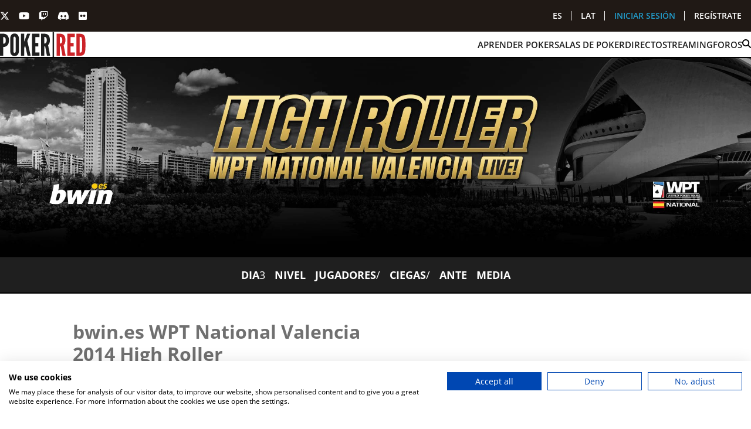

--- FILE ---
content_type: text/html; charset=UTF-8
request_url: https://www.poker-red.com/directo/bwines-wpt-national-valencia-2014-high-roller
body_size: 17295
content:

<!DOCTYPE html>
<html lang="es" dir="ltr" class="no-js">
  <head>
    <meta charset="utf-8" />
<meta name="description" content="Poker Red es el mayor portal de noticias de poker online en español. Artículos, vídeos y foros de Poker Texas Hold&#039;em totalmente gratis." />
<link rel="canonical" href="https://www.poker-red.com/directo/bwines-wpt-national-valencia-2014-high-roller" />
<script src="https://consent.cookiefirst.com/sites/poker-red.com-26a6a357-adca-47d1-b3a3-c3cdea01e9d9/consent.js" data-cookiefirst-key="26a6a357-adca-47d1-b3a3-c3cdea01e9d9"></script>
<meta name="Generator" content="Drupal 10 (https://www.drupal.org)" />
<meta name="viewport" content="width=device-width, initial-scale=1.0" />
<meta http-equiv="ImageToolbar" content="false" />
<link rel="icon" href="/themes/custom/buson9/favicon.ico" type="image/vnd.microsoft.icon" />

    <title>bwin.es WPT National Valencia 2014 High Roller | Poker Red</title>
    <link rel="stylesheet" media="all" href="/core/themes/stable9/css/core/components/progress.module.css?t90tqw" />
<link rel="stylesheet" media="all" href="/core/themes/stable9/css/core/components/ajax-progress.module.css?t90tqw" />
<link rel="stylesheet" media="all" href="/core/themes/stable9/css/system/components/align.module.css?t90tqw" />
<link rel="stylesheet" media="all" href="/core/themes/stable9/css/system/components/fieldgroup.module.css?t90tqw" />
<link rel="stylesheet" media="all" href="/core/themes/stable9/css/system/components/container-inline.module.css?t90tqw" />
<link rel="stylesheet" media="all" href="/core/themes/stable9/css/system/components/clearfix.module.css?t90tqw" />
<link rel="stylesheet" media="all" href="/core/themes/stable9/css/system/components/details.module.css?t90tqw" />
<link rel="stylesheet" media="all" href="/core/themes/stable9/css/system/components/hidden.module.css?t90tqw" />
<link rel="stylesheet" media="all" href="/core/themes/stable9/css/system/components/item-list.module.css?t90tqw" />
<link rel="stylesheet" media="all" href="/core/themes/stable9/css/system/components/js.module.css?t90tqw" />
<link rel="stylesheet" media="all" href="/core/themes/stable9/css/system/components/nowrap.module.css?t90tqw" />
<link rel="stylesheet" media="all" href="/core/themes/stable9/css/system/components/position-container.module.css?t90tqw" />
<link rel="stylesheet" media="all" href="/core/themes/stable9/css/system/components/reset-appearance.module.css?t90tqw" />
<link rel="stylesheet" media="all" href="/core/themes/stable9/css/system/components/resize.module.css?t90tqw" />
<link rel="stylesheet" media="all" href="/core/themes/stable9/css/system/components/system-status-counter.css?t90tqw" />
<link rel="stylesheet" media="all" href="/core/themes/stable9/css/system/components/system-status-report-counters.css?t90tqw" />
<link rel="stylesheet" media="all" href="/core/themes/stable9/css/system/components/system-status-report-general-info.css?t90tqw" />
<link rel="stylesheet" media="all" href="/core/themes/stable9/css/system/components/tablesort.module.css?t90tqw" />
<link rel="stylesheet" media="all" href="/modules/contrib/jquery_ui/assets/vendor/jquery.ui/themes/base/core.css?t90tqw" />
<link rel="stylesheet" media="all" href="/modules/contrib/jquery_ui/assets/vendor/jquery.ui/themes/base/draggable.css?t90tqw" />
<link rel="stylesheet" media="all" href="/core/themes/stable9/css/views/views.module.css?t90tqw" />
<link rel="stylesheet" media="all" href="/modules/contrib/back_to_top/css/back_to_top.css?t90tqw" />
<link rel="stylesheet" media="all" href="/modules/contrib/better_exposed_filters/css/better_exposed_filters.css?t90tqw" />
<link rel="stylesheet" media="all" href="/modules/contrib/jquery_ui/assets/vendor/jquery.ui/themes/base/theme.css?t90tqw" />
<link rel="stylesheet" media="all" href="/modules/contrib/flag/css/flag-link-ajax.css?t90tqw" />
<link rel="stylesheet" media="all" href="/modules/d10_pending/youtube_block/css/youtube_block.css?t90tqw" />
<link rel="stylesheet" media="all" href="/themes/contrib/zurb_foundation/css/foundation.min.css?t90tqw" />
<link rel="stylesheet" media="all" href="/themes/contrib/zurb_foundation/css/motion-ui.min.css?t90tqw" />
<link rel="stylesheet" media="all" href="/themes/contrib/zurb_foundation/css/zurb_foundation.css?t90tqw" />
<link rel="stylesheet" media="all" href="/themes/custom/buson9/css/buson9.css?t90tqw" />
<link rel="stylesheet" media="all" href="https://cdn.jsdelivr.net/gh/lipis/flag-icons@7.0.0/css/flag-icons.min.css" />

    <script type="application/json" data-drupal-selector="drupal-settings-json">{"path":{"baseUrl":"\/","pathPrefix":"","currentPath":"live-report\/18","currentPathIsAdmin":false,"isFront":false,"currentLanguage":"es"},"pluralDelimiter":"\u0003","suppressDeprecationErrors":true,"ajaxPageState":{"libraries":"[base64]","theme":"buson9","theme_token":null},"ajaxTrustedUrl":{"\/directo\/bwines-wpt-national-valencia-2014-high-roller":true},"gtag":{"tagId":"G-ZR1RYJLZZF","consentMode":false,"otherIds":[],"events":[],"additionalConfigInfo":[]},"back_to_top":{"back_to_top_button_trigger":100,"back_to_top_prevent_on_mobile":false,"back_to_top_prevent_in_admin":false,"back_to_top_button_type":"image","back_to_top_button_text":"Volver arriba"},"clientside_validation_jquery":{"validate_all_ajax_forms":2,"force_validate_on_blur":false,"force_html5_validation":false,"messages":{"required":"Este campo es obligatorio.","remote":"Please fix this field.","email":"Especifique una direcci\u00f3n de correo electr\u00f3nico v\u00e1lida, por favor.","url":"Please enter a valid URL.","date":"Please enter a valid date.","dateISO":"Please enter a valid date (ISO).","number":"Please enter a valid number.","digits":"Please enter only digits.","equalTo":"Please enter the same value again.","maxlength":"Please enter no more than {0} characters.","minlength":"Please enter at least {0} characters.","rangelength":"Please enter a value between {0} and {1} characters long.","range":"Please enter a value between {0} and {1}.","max":"Please enter a value less than or equal to {0}.","min":"Please enter a value greater than or equal to {0}.","step":"Please enter a multiple of {0}."}},"views":{"ajax_path":"\/views\/ajax","ajaxViews":{"views_dom_id:7b12bc57af9300cdd26d8d22f064fc403db65d659cef252ae4f1c21961785415":{"view_name":"chronicles","view_display_id":"block_eliminations","view_args":"18","view_path":"\/live-report\/18","view_base_path":null,"view_dom_id":"7b12bc57af9300cdd26d8d22f064fc403db65d659cef252ae4f1c21961785415","pager_element":0},"views_dom_id:12c49122c9ef7ba42c71dad39b30907e1edd096b0d7e1a905a7e51830c02500c":{"view_name":"chronicles","view_display_id":"block_chronicles","view_args":"18","view_path":"\/live-report\/18","view_base_path":null,"view_dom_id":"12c49122c9ef7ba42c71dad39b30907e1edd096b0d7e1a905a7e51830c02500c","pager_element":0}}},"better_exposed_filters":{"autosubmit_exclude_textfield":true},"user":{"uid":0,"permissionsHash":"ba01a279d0691d36a8721c0af61e7c425d380464ccc7001489666d4d5b6d90e3"}}</script>
<script src="/core/misc/drupalSettingsLoader.js?v=10.5.2"></script>
<script src="/modules/contrib/google_tag/js/gtag.js?t90tqw"></script>

        <link rel="preconnect" href="https://fonts.googleapis.com" />
    <link rel="preconnect" href="https://fonts.gstatic.com" crossorigin />
    <link rel="preload" as="font" href="https://fonts.gstatic.com/s/opensans/v36/memvYaGs126MiZpBA-UvWbX2vVnXBbObj2OVTS-muw.woff2" type="font/woff2" crossorigin="anonymous">
  </head>
  <body class="lang-es section-directo path-live-report environment-prod route-entity--live_report--canonical" itemscope itemtype="https://schema.org/WebPage">
    <a href="#main-content" class="show-on-focus skip-link">
      Pasar al contenido principal
    </a>
    
      <div class="dialog-off-canvas-main-canvas" data-off-canvas-main-canvas>
    
<div class="off-canvas-wrapper">
  
  
  <div class="off-canvas-content" data-off-canvas-content>
    
    <header class="header" role="banner" itemscope itemtype="https://schema.org/WPHeader" aria-label="Site header">

              <div id="l-header" class="grid-container full">
          <div class="grid-x grid-margin-x">
            <div class="cell small-12">
                <section class="region region-header">
    

<section id="block-block-content-a2f3799e-3bc8-4a53-9e8b-fc8cac841484" class="block-block-content-a2f3799e-3bc8-4a53-9e8b-fc8cac841484 header block block-header-block block-block-content block-bundle-dummy-block block-region-header">

    <div class="hide-for-large">
    <div class="title-bar" data-hide-for="large">

      <div class="header-mobile">
        <div class="header-mobile-top">
          <button
            class="header-mobile-openMenu"
            aria-label="Abrir menú de navegación"
            type="button"
          >
            <svg
              width="24"
              height="16"
              viewBox="0 0 24 16"
              xmlns="http://www.w3.org/2000/svg"
            >
              <rect width="24" height="2" rx="1"></rect>
              <rect y="7" width="24" height="2" rx="1"></rect>
              <rect y="14" width="24" height="2" rx="1"></rect>
            </svg>
          </button>
          <a href="/">
            <svg xmlns="http://www.w3.org/2000/svg" width="116" height="35">
              <title>Logo Poker Red</title>
              <path
                fill="#CC2328"
                fill-rule="evenodd"
                d="m84.578 32.735-2.282-12.63h-1.183v12.629h-4.408V2.792h4.408c5.224 0 7.505 3.018 7.505 8.64 0 2.977-.774 5.662-2.444 6.803l2.812 14.5h-4.408ZM81.1 7.155v8.881c1.223 0 3.26-.163 3.26-4.466 0-4.302-2.037-4.436-3.26-4.436m10.09-4.342h10.079v4.522h-5.671v7.865h4.08v4.808h-4.08v8.228h5.671v4.52h-10.08V2.793Zm15.75 29.943h-3.479V2.792h3.479c8.161.04 8.797 3.26 8.797 14.981s-.611 14.912-8.772 14.951m.939-4.396c3.102 0 3.305-.774 3.266-10.594.039-9.776-.164-10.55-3.266-10.55v21.144Z"
                clip-rule="evenodd"
              ></path>
              <path fill="#fff" d="M71.233.604h1.938v34.14h-1.938V.603Z"></path>
              <path
                fill="#fff"
                fill-rule="evenodd"
                d="M0 2.792h4.404c3.837 0 7.753 2.08 7.753 8.962S8.24 20.75 4.404 20.75v11.974H0V2.792Zm4.404 13.493c2.778 0 3.31-1.023 3.31-4.363 0-3.34-.532-4.648-3.31-4.648v9.011Zm15.303 16.777c-5.919 0-5.875-6.451-5.875-6.451V8.945s-.045-6.45 5.875-6.45 5.875 6.45 5.875 6.45v17.641s.04 6.451-5.875 6.451m0-26.3c-1.55 0-1.491 2.199-1.491 2.199v17.64s-.08 2.199 1.491 2.199c1.57 0 1.466-2.199 1.466-2.199V8.946s.084-2.199-1.466-2.199m13.017-3.955v10.471h.159l.204-.486 3.673-9.985h4.284l-4.04 9.86 4.572 20.083h-4.284L34.23 19.699l-.119-.611h-.125l-.243.61-1.02 2.447v10.59h-4.408V2.792h4.409Zm10.647 0H53.45v4.522h-5.672v7.865h4.081v4.808h-4.08v8.228h5.67v4.52H43.372V2.793Zm20.178 29.943-2.306-12.63H60.07v12.629h-4.408V2.792h4.408c5.224 0 7.505 3.018 7.505 8.64 0 2.977-.776 5.662-2.446 6.803l2.814 14.5h-4.394Zm-3.48-25.58v8.881c1.224 0 3.261-.163 3.261-4.466 0-4.302-2.038-4.436-3.26-4.436"
                clip-rule="evenodd"
              ></path>
            </svg>
          </a>
          <button
            class="header-mobile-closeMenu close-button"
            aria-label="Cerrar menú de navegación"
            data-close
          >
            <svg
              width="26"
              height="26"
              viewBox="0 0 26 26"
              xmlns="http://www.w3.org/2000/svg"
            >
              <path
                d="M17.675 22.263C17.5537 22.3847 17.4095 22.4813 17.2508 22.5472C17.092 22.6131 16.9219 22.647 16.75 22.647C16.5781 22.647 16.4079 22.6131 16.2492 22.5472C16.0905 22.4813 15.9463 22.3847 15.825 22.263L7.13999 13.578C7.04294 13.4814 6.96592 13.3665 6.91337 13.24C6.86082 13.1136 6.83377 12.978 6.83377 12.841C6.83377 12.704 6.86082 12.5684 6.91337 12.442C6.96592 12.3155 7.04294 12.2006 7.13999 12.104L15.825 3.41899C15.9463 3.29727 16.0905 3.20068 16.2492 3.13478C16.4079 3.06888 16.5781 3.03495 16.75 3.03495C16.9219 3.03495 17.092 3.06888 17.2508 3.13478C17.4095 3.20068 17.5537 3.29727 17.675 3.41899C17.7967 3.54032 17.8933 3.68449 17.9592 3.84322C18.0251 4.00195 18.059 4.17213 18.059 4.34399C18.059 4.51586 18.0251 4.68604 17.9592 4.84477C17.8933 5.0035 17.7967 5.14766 17.675 5.26899L10.108 12.846L17.685 20.423C17.9272 20.6686 18.0622 21.0001 18.0603 21.3451C18.0584 21.69 17.9199 22.0201 17.675 22.263Z"
              ></path>
            </svg>
          </button>
        </div>

        <div class="header-mobile-bottom">
          <nav class="menu-mobile">
            <ul class="navList">
              <li class="navItem">
                <a
                  href="/buscador"
                  class="navLink navLink--search"
                >
                  Buscar...
                  <svg
                    xmlns="http://www.w3.org/2000/svg"
                    height="1em"
                    viewBox="0 0 512 512"
                  >
                    <path
                      d="M416 208c0 45.9-14.9 88.3-40 122.7L502.6 457.4c12.5 12.5 12.5 32.8 0 45.3s-32.8 12.5-45.3 0L330.7 376c-34.4 25.2-76.8 40-122.7 40C93.1 416 0 322.9 0 208S93.1 0 208 0S416 93.1 416 208zM208 352a144 144 0 1 0 0-288 144 144 0 1 0 0 288z"
                    ></path>
                  </svg>
                </a>
              </li>

                            
      <li class="navItem">
      <a href="/aprender-poker" class="navLink" data-drupal-link-system-path="node/9">APRENDER POKER</a>
    </li>
      <li class="navItem">
      <a href="/salas-poker" class="navLink" data-drupal-link-system-path="salas-poker">SALAS DE POKER</a>
    </li>
      <li class="navItem">
      <a href="/directo" class="navLink" data-drupal-link-system-path="directo">DIRECTO</a>
    </li>
      <li class="navItem">
      <a href="/streaming" class="navLink" data-drupal-link-system-path="node/3451">STREAMING</a>
    </li>
      <li class="navItem">
      <a href="/foros" class="navLink" data-drupal-link-system-path="foros">FOROS</a>
    </li>
  


            </ul>

            <ul class="menu-mobile-accessList">

                              <li class="menu-mobile-accessItem">
                  <a class="menu-mobile-accessLink" title="Accede a tu cuenta" href="/user/login">
                    INICIAR SESIÓN
                  </a>
                </li>
               <li class="menu-mobile-accessItem">
                  <a class="menu-mobile-accessLink" title="Regístarte en Poker-red.com" href="/user/register">
                    REGÍSTRATE
                  </a>
                </li>
              
            </ul>

            <ul class="menu-mobile-languagesList menu">
              <li class="menu-mobile-languagesItem">
                <a href="/" class="menu menu-mobile-languagesLink ">ES</a>
              </li>
              <li class="menu-mobile-languagesItem">
                <a href="/latam" class="menu-mobile-languagesLink ">LAT</a>
              </li>
            </ul>

          </nav>
        </div>
      </div>

    </div>
  </div>
  
    <div class="header-desktop">
    <div class="header-wrapper-top">
      <div class="wrapper">
        <nav class="header-top-nav">
          <ul class="header-socialList">
            <li>
              <a
                href="http://twitter.com/?utm_medium=boton_footer&utm_campaing=twitter&utm_source=footer#!/poker_red"
                class="header-socialLink"
                target="_blank"
                rel="noreferrer noopener"
                aria-label="PokerRed en Twitter"
              >
                <svg
                  xmlns="http://www.w3.org/2000/svg"
                  height="1em"
                  viewBox="0 0 512 512"
                >
                  <path
                    d="M389.2 48h70.6L305.6 224.2 487 464H345L233.7 318.6 106.5 464H35.8L200.7 275.5 26.8 48H172.4L272.9 180.9 389.2 48zM364.4 421.8h39.1L151.1 88h-42L364.4 421.8z"
                  />
                </svg>
              </a>
            </li>
            <li>
              <a
                href="http://www.youtube.com/user/PokerRedTV?utm_medium=boton_footer&utm_campaing=youtube&utm_source=footer"
                class="header-socialLink"
                target="_blank"
                rel="noreferrer noopener"
                aria-label="PokerRed en Youtube"
              >
                <svg
                  xmlns="http://www.w3.org/2000/svg"
                  height="1em"
                  viewBox="0 0 576 512"
                >
                  <path
                    d="M549.655 124.083c-6.281-23.65-24.787-42.276-48.284-48.597C458.781 64 288 64 288 64S117.22 64 74.629 75.486c-23.497 6.322-42.003 24.947-48.284 48.597-11.412 42.867-11.412 132.305-11.412 132.305s0 89.438 11.412 132.305c6.281 23.65 24.787 41.5 48.284 47.821C117.22 448 288 448 288 448s170.78 0 213.371-11.486c23.497-6.321 42.003-24.171 48.284-47.821 11.412-42.867 11.412-132.305 11.412-132.305s0-89.438-11.412-132.305zm-317.51 213.508V175.185l142.739 81.205-142.739 81.201z"
                  />
                </svg>
              </a>
            </li>
            <li>
              <a
                href="https://www.twitch.tv/pokerred"
                class="header-socialLink"
                target="_blank"
                rel="noreferrer noopener"
                aria-label="PokerRed en Twitch"
              >
                <svg
                  xmlns="http://www.w3.org/2000/svg"
                  height="1em"
                  viewBox="0 0 512 512"
                >
                  <path
                    d="M391.17,103.47H352.54v109.7h38.63ZM285,103H246.37V212.75H285ZM120.83,0,24.31,91.42V420.58H140.14V512l96.53-91.42h77.25L487.69,256V0ZM449.07,237.75l-77.22,73.12H294.61l-67.6,64v-64H140.14V36.58H449.07Z"
                  />
                </svg>
              </a>
            </li>
            <li>
              <a
                href="https://discordapp.com/channels/634346077440704543/1125500954792443956"
                class="header-socialLink"
                target="_blank"
                rel="noreferrer noopener"
                aria-label="PokerRed en Discord"
              >
                <svg
                  xmlns="http://www.w3.org/2000/svg"
                  height="1em"
                  viewBox="0 0 640 512"
                >
                  <path
                    d="M524.531,69.836a1.5,1.5,0,0,0-.764-.7A485.065,485.065,0,0,0,404.081,32.03a1.816,1.816,0,0,0-1.923.91,337.461,337.461,0,0,0-14.9,30.6,447.848,447.848,0,0,0-134.426,0,309.541,309.541,0,0,0-15.135-30.6,1.89,1.89,0,0,0-1.924-.91A483.689,483.689,0,0,0,116.085,69.137a1.712,1.712,0,0,0-.788.676C39.068,183.651,18.186,294.69,28.43,404.354a2.016,2.016,0,0,0,.765,1.375A487.666,487.666,0,0,0,176.02,479.918a1.9,1.9,0,0,0,2.063-.676A348.2,348.2,0,0,0,208.12,430.4a1.86,1.86,0,0,0-1.019-2.588,321.173,321.173,0,0,1-45.868-21.853,1.885,1.885,0,0,1-.185-3.126c3.082-2.309,6.166-4.711,9.109-7.137a1.819,1.819,0,0,1,1.9-.256c96.229,43.917,200.41,43.917,295.5,0a1.812,1.812,0,0,1,1.924.233c2.944,2.426,6.027,4.851,9.132,7.16a1.884,1.884,0,0,1-.162,3.126,301.407,301.407,0,0,1-45.89,21.83,1.875,1.875,0,0,0-1,2.611,391.055,391.055,0,0,0,30.014,48.815,1.864,1.864,0,0,0,2.063.7A486.048,486.048,0,0,0,610.7,405.729a1.882,1.882,0,0,0,.765-1.352C623.729,277.594,590.933,167.465,524.531,69.836ZM222.491,337.58c-28.972,0-52.844-26.587-52.844-59.239S193.056,219.1,222.491,219.1c29.665,0,53.306,26.82,52.843,59.239C275.334,310.993,251.924,337.58,222.491,337.58Zm195.38,0c-28.971,0-52.843-26.587-52.843-59.239S388.437,219.1,417.871,219.1c29.667,0,53.307,26.82,52.844,59.239C470.715,310.993,447.538,337.58,417.871,337.58Z"
                  />
                </svg>
              </a>
            </li>
            <li>
              <a
                href="http://www.flickr.com/photos/poker-red/?utm_medium=boton_footer&utm_campaing=flickr&utm_source=footer"
                class="header-socialLink"
                target="_blank"
                rel="noreferrer noopener"
                aria-label="PokerRed en Flickr"
              >
                <svg
                  xmlns="http://www.w3.org/2000/svg"
                  height="1em"
                  viewBox="0 0 448 512"
                >
                  <path
                    d="M400 32H48C21.5 32 0 53.5 0 80v352c0 26.5 21.5 48 48 48h352c26.5 0 48-21.5 48-48V80c0-26.5-21.5-48-48-48zM144.5 319c-35.1 0-63.5-28.4-63.5-63.5s28.4-63.5 63.5-63.5 63.5 28.4 63.5 63.5-28.4 63.5-63.5 63.5zm159 0c-35.1 0-63.5-28.4-63.5-63.5s28.4-63.5 63.5-63.5 63.5 28.4 63.5 63.5-28.4 63.5-63.5 63.5z"
                  />
                </svg>
              </a>
            </li>
          </ul>
          <ul class="header-utilsList">
            <li><a href="/" class="header-utilsLink ">ES</a></li>
            <li><a href="/latam" class="header-utilsLink ">LAT</a></li>

                          <li>
                <a class="header-utilsLink" title="Accede a tu cuenta" href="/user/login">
                  INICIAR SESIÓN
                </a>
              </li>
              <li>
                <a class="header-utilsLink" title="Regístarte en Poker-red.com" href="/user/register">
                  REGÍSTRATE
                </a>
              </li>
            
          </ul>

        </nav>
      </div>
    </div>
    <div class="header-wrapper-bottom">
      <div class="wrapper">
        <nav class="header-nav">
          <ul class="navList">
            <li class="navItem">
              <a href="/" class="navLink navLink--logo">
                <svg
                  role="img"
                  xmlns="http://www.w3.org/2000/svg"
                  width="146"
                  height="44"
                  fill="none"
                >
                  <title>Logo Poker Red</title>
                  <path
                    fill="#CC2328"
                    fill-rule="evenodd"
                    d="m106.452 41.267-2.872-15.921h-1.489v15.92h-5.548V3.52h5.548c6.575 0 9.446 3.804 9.446 10.891 0 3.754-.975 7.138-3.077 8.577L112 41.267h-5.548zm-4.379-32.248v11.197c1.539 0 4.103-.206 4.103-5.63 0-5.423-2.564-5.592-4.103-5.592m12.699-5.474h12.686v5.7h-7.138v9.915h5.136v6.062h-5.136v10.372h7.138v5.699h-12.686V3.52zm19.824 37.747h-4.379V3.52h4.379c10.271.05 11.072 4.11 11.072 18.886s-.769 18.798-11.041 18.848m1.182-5.542c3.904 0 4.16-.976 4.11-13.356.05-12.324-.206-13.3-4.11-13.3v26.656z"
                    clip-rule="evenodd"
                  ></path>
                  <path
                    fill="currentColor"
                    d="M89.655.761h2.44v43.038h-2.44z"
                  ></path>
                  <path
                    fill="currentColor"
                    fill-rule="evenodd"
                    d="M0 3.52h5.543c4.829 0 9.758 2.621 9.758 11.298 0 8.676-4.93 11.341-9.758 11.341v15.095H0V3.52zm5.543 17.01c3.496 0 4.166-1.29 4.166-5.5s-.67-5.86-4.166-5.86v11.36zm19.261 21.15c-7.45 0-7.395-8.133-7.395-8.133v-22.27s-.056-8.132 7.395-8.132c7.45 0 7.394 8.132 7.394 8.132v22.239s.05 8.132-7.394 8.132m0-33.155c-1.952 0-1.877 2.772-1.877 2.772v22.238s-.1 2.772 1.877 2.772c1.976 0 1.845-2.772 1.845-2.772V11.277s.106-2.771-1.845-2.771M41.187 3.52v13.2h.2l.257-.613L46.267 3.52h5.392l-5.086 12.43 5.755 25.317h-5.392l-3.853-16.434-.15-.77h-.157l-.307.77-1.282 3.084v13.35h-5.549V3.52h5.549zm13.4 0h12.686v5.7h-7.138v9.915h5.136v6.062h-5.136v10.372h7.138v5.699H54.587V3.52zm25.397 37.747-2.902-15.921h-1.477v15.92h-5.548V3.52h5.548c6.575 0 9.446 3.804 9.446 10.891 0 3.754-.976 7.138-3.078 8.577l3.541 18.279h-5.53zM75.605 9.019v11.197c1.54 0 4.104-.206 4.104-5.63 0-5.423-2.565-5.592-4.104-5.592"
                    clip-rule="evenodd"
                  ></path>
                </svg>
              </a>
            </li>

                        
      <li class="navItem">
      <a href="/aprender-poker" class="navLink" data-drupal-link-system-path="node/9">APRENDER POKER</a>
    </li>
      <li class="navItem">
      <a href="/salas-poker" class="navLink" data-drupal-link-system-path="salas-poker">SALAS DE POKER</a>
    </li>
      <li class="navItem">
      <a href="/directo" class="navLink" data-drupal-link-system-path="directo">DIRECTO</a>
    </li>
      <li class="navItem">
      <a href="/streaming" class="navLink" data-drupal-link-system-path="node/3451">STREAMING</a>
    </li>
      <li class="navItem">
      <a href="/foros" class="navLink" data-drupal-link-system-path="foros">FOROS</a>
    </li>
  


            <li class="navItem">
              <a href="/buscador" class="navLink">
                <svg
                  xmlns="http://www.w3.org/2000/svg"
                  height="1em"
                  viewBox="0 0 512 512"
                >
                  <path
                    d="M416 208c0 45.9-14.9 88.3-40 122.7L502.6 457.4c12.5 12.5 12.5 32.8 0 45.3s-32.8 12.5-45.3 0L330.7 376c-34.4 25.2-76.8 40-122.7 40C93.1 416 0 322.9 0 208S93.1 0 208 0S416 93.1 416 208zM208 352a144 144 0 1 0 0-288 144 144 0 1 0 0 288z"
                  ></path>
                </svg>
              </a>
            </li>
          </ul>
        </nav>
      </div>
    </div>
  </div>
  
</section>

  </section>

            </div>
          </div>
        </div>
      
      
      
    </header>

        
              <div class="grid-container full">
        <div class="grid-x">
          <div class="cell small-12 header-paragraphs">
            
  
  <section data-history-node-id="3296" class="node node--type-takeover node--view-mode-full">
    
    <div class="view-mode-full">
                        <a class="takeover" href="/directo/bwines-wpt-national-valencia-2014-high-roller">
                <picture>
          <source srcset="/sites/default/files/images/takeovers/takeover-desktop%40x2_24.jpg" media="(min-width: 780px)"/>
          <img class="takeover-image" width="1280" height="270" src="/sites/default/files/images/takeovers/takeover-mobile%40x2_25.jpg" alt="bwin High Roller World Poker Tour National Valencia 2014" alt="bwin High Roller World Poker Tour National Valencia 2014" loading="lazy"/>
        </picture>
                  </a>
              
              


<article>
  <dl class="takeover-metadata">
    <div class="takeover-metadata-item">
      <dt class="takeover-metadata-key">DIA</dt>
      <dd class="takeover-metadata-value">3</dd>
    </div>
    <div class="takeover-metadata-item">
      <dt class="takeover-metadata-key">NIVEL</dt>
      <dd class="takeover-metadata-value"></dd>
    </div>
    <div class="takeover-metadata-item">
      <dt class="takeover-metadata-key">JUGADORES</dt>
      <dd class="takeover-metadata-value">/</dd>
    </div>
    <div class="takeover-metadata-item">
      <dt class="takeover-metadata-key">CIEGAS</dt>
      <dd class="takeover-metadata-value">/</dd>
    </div>
    <div class="takeover-metadata-item">
      <dt class="takeover-metadata-key">ANTE</dt>
      <dd class="takeover-metadata-value"></dd>
    </div>
    <div class="takeover-metadata-item">
      <dt class="takeover-metadata-key">MEDIA</dt>
      <dd class="takeover-metadata-value"></dd>
    </div>
  </dl>
</article>

      
    </div>
  </section>

          </div>
        </div>
      </div>
    
    
    
          <div id="l-help" class="grid-container">
        <div class="grid-x grid-margin-x">
          <div class="cell small-12">
              <section class="region region-help">
    <div data-drupal-messages-fallback class="hidden"></div>

  </section>

          </div>
        </div>
      </div>
    
    
    
    <div id="l-main" class="l-main grid-container full">
      <div class="grid-x">
                        <main id="main" class="cell small-12" role="main" itemscope itemprop="mainContentOfPage">
          <a id="main-content"></a>
                                <div class="grid-container l-content-top">
              <div class="grid-x grid-padding-x">
                <div class="cell small-12">
                  
                </div>
              </div>
            </div>
          
          <section class="l-content">
              <section class="region region-content">
      

<div class="cell auto">
  <section id="block-system-main-block" class="block-system-main-block block block-main-page-content block-system block-region-content">

    
        

          

<article class="live-report-full">

  <header class="live-report-header">
    <h1 class="live-report-header-title">bwin.es WPT National Valencia 2014 High Roller</h1>
              </header>

  <div class="grid-container-fluid">
    <div class="grid-x tabs-wrapper live-report-full-container">

      <div class="cell small-12 medium-6 live-report-full-column">
                <ul class="tabs" data-tabs data-deep-link="true" data-update-history="true" data-deep-link-smudge="true" data-deep-link-smudge-delay="500" id="tabs-body-18">
          <li class="tabs-title is-active">
            <a href="#panel-chronicle" aria-selected="true">
              CRÓNICA
            </a>
          </li>
          <li class="tabs-title">
            <a href="#panel-chipcount">
              CHIPCOUNT
            </a>
          </li>
          <li class="tabs-title">
            <a href="#panel-awards">
              PREMIOS
            </a>
          </li>
          <li class="tabs-title">
            <a href="#panel-hands">
                            ELIMINACIONES
                          </a>
          </li>
         <li onclick="location.href='#photoset'" class="tabs-title show-for-small-only">
                        <a href="#xxxxxxxx">
              FOTOS
            </a>
          </li>
         <li onclick="location.href='#playlist'" class="tabs-title show-for-small-only">
                        <a href="#yyyyyyyy">
              VIDEOS
            </a>
          </li>
        </ul>

                <div class="tabs-content" data-tabs-content="tabs-body-18">
                    <div class="tabs-panel is-active" id="panel-chronicle">
            
<div class="cell auto">
  <section class="block block-views">

          

<form class="views-exposed-form bef-exposed-form view-chronicles form-views-exposed-form-chronicles-block-chronicles" data-drupal-target-view="chronicles-block_chronicles" data-bef-auto-submit-full-form="" data-bef-auto-submit="" data-bef-auto-submit-delay="500" data-bef-auto-submit-minimum-length="3" data-drupal-selector="views-exposed-form-chronicles-block-chronicles" action="/directo/bwines-wpt-national-valencia-2014-high-roller" method="get" id="views-exposed-form-chronicles-block-chronicles" accept-charset="UTF-8">
  <div class="grid-container">
    <div class="grid-x grid-margin-x">
      <div class="cell shrink">
        <div class="js-form-item form-item js-form-type-select form-item-field-chronicle-day-target-id js-form-item-field-chronicle-day-target-id">
      <label class="form-label" for="edit-field-chronicle-day-target-id--3">Día</label>
        <select data-drupal-selector="edit-field-chronicle-day-target-id" id="edit-field-chronicle-day-target-id--3" name="field_chronicle_day_target_id" class="form-select"><option value="All" selected="selected">-Todos-</option><option value="2296">1</option><option value="2317">2</option><option value="2326">3</option></select>
        </div>

      </div>
      <div class="cell shrink">
        <div class="js-form-item form-item js-form-type-select form-item-field-chronicle-tournament-target-id js-form-item-field-chronicle-tournament-target-id">
      
        <select class="hidden form-select" data-drupal-selector="edit-field-chronicle-tournament-target-id" id="edit-field-chronicle-tournament-target-id--3" name="field_chronicle_tournament_target_id"><option value="All">- Any -</option><option value="2532" selected="selected">High Roller</option></select>
        </div>

      </div>
    </div>
  </div>

  <div data-drupal-selector="edit-actions" class="form-actions js-form-wrapper form-wrapper" id="edit-actions--3"><input data-bef-auto-submit-click="" class="js-hide button js-form-submit form-submit" data-drupal-selector="edit-submit-chronicles" type="submit" id="edit-submit-chronicles" value="Apply" />
</div>


    
  
  

</form>

    
  </section>
</div>

            <div class="views-element-container"><div class="view view-chronicles view-id-chronicles view-display-id-block_chronicles js-view-dom-id-12c49122c9ef7ba42c71dad39b30907e1edd096b0d7e1a905a7e51830c02500c">
  
    
      
      <div class="view-content">
      <div data-drupal-views-infinite-scroll-content-wrapper class="views-infinite-scroll-content-wrapper clearfix">    <div class="views-row">

  
<article data-history-node-id="7270" class="node node--type-chronicle node--view-mode-teaser mainCard" id="node-7270">

  <header class="chronicle-teaser-header">
          
      <h2 class="chronicle-teaser-header-title">
        <a href="/directo/bwines-wpt-national-valencia-2014-high-roller/entrevistamos-a-adrian-bussman-ganador-high-ro"><span>Entrevistamos a Adrian Bussman, ganador del High Roller</span>
</a>
      </h2>
      
    
    <div class="chronicle-teaser-header-meta">
      <span>05/02/24 10:43</span>
      
            <div class="field field--node-field-chronicle-level field--name-field-chronicle-level field--type-string field--label-hidden field__item">HIGH ROLLER - NIVEL 17 - 5k / 10k - 1k Ante</div>
      

    </div>

      </header>

  <div class="chronicle-teaser-body">
    <div class="chronicle-teaser-content">
      <div class="chronicle-teaser-media-wrapper">
                  
              </div>

      
            <div class="body field field--node-body field--name-body field--type-text-with-summary field--label-hidden field__item">  <p><iframe width="640" height="360" src="//www.youtube.com/embed/BwtQY4P-0gI" frameborder="0" allowfullscreen></iframe></p>


</div>
      

    </div>

    <ul class="chronicle-teaser-actions">
      <li>
        <a class="chip chip--comment" href="/directo/bwines-wpt-national-valencia-2014-high-roller/entrevistamos-a-adrian-bussman-ganador-high-ro#comments">
          <i class="fa-solid fa-comment"></i>
          0
        </a>
      </li>
      <li>
        <div class="flag-like">
          
        </div>
      </li>
    </ul>
  </div>
</article>
</div>
    <div class="views-row">

  
<article data-history-node-id="7268" class="node node--type-chronicle node--view-mode-teaser mainCard" id="node-7268">

  <header class="chronicle-teaser-header">
          
      <h2 class="chronicle-teaser-header-title">
        <a href="/directo/bwines-wpt-national-valencia-2014-high-roller/adrian-bussman-ganador-high-roller-1-10700"><span>Adrian Bussman ganador del High Roller (1º, 10.700€)</span>
</a>
      </h2>
      
    
    <div class="chronicle-teaser-header-meta">
      <span>05/02/24 10:43</span>
      
            <div class="field field--node-field-chronicle-level field--name-field-chronicle-level field--type-string field--label-hidden field__item">HIGH ROLLER - NIVEL 17 - 5k / 10k - 1k Ante</div>
      

    </div>

      </header>

  <div class="chronicle-teaser-body">
    <div class="chronicle-teaser-content">
      <div class="chronicle-teaser-media-wrapper">
                  
              </div>

      
            <div class="body field field--node-body field--name-body field--type-text-with-summary field--label-hidden field__item">  </p>
<p>
Ya tenemos ganador del primer High Roller del bwin.es World Poker Tour Valencia.
</p>
<p>
Adrian Bussman se ha impuesto a Imad Moumen en un heads up en el que se igualaron bastante los stacks tras haber empezado muy fuerte en fichas.
</p>
<p>
El sueco es un habitual de los High Roller y obtuvo su mejor posición en el del EPT/UKIPT Londres de 2011, en el que fue 5º y se embolsó casi 160.000$.
</p>
<p>
<img alt height="359" src="/sites/default/files/images/HR3-26_539x359.jpg" width="539" loading="lazy">
</p>


  <div class="more-link"><a href="/directo/bwines-wpt-national-valencia-2014-high-roller/adrian-bussman-ganador-high-roller-1-10700" class="more-link" aria-label="Leer más sobre Adrian Bussman ganador del High Roller (1º, 10.700€)" hreflang="es">Leer más</a></div>
</div>
      

    </div>

    <ul class="chronicle-teaser-actions">
      <li>
        <a class="chip chip--comment" href="/directo/bwines-wpt-national-valencia-2014-high-roller/adrian-bussman-ganador-high-roller-1-10700#comments">
          <i class="fa-solid fa-comment"></i>
          0
        </a>
      </li>
      <li>
        <div class="flag-like">
          
        </div>
      </li>
    </ul>
  </div>
</article>
</div>
    <div class="views-row">

  
<article data-history-node-id="7267" class="node node--type-chronicle node--view-mode-teaser mainCard" id="node-7267">

  <header class="chronicle-teaser-header">
          
      <h2 class="chronicle-teaser-header-title">
        <a href="/directo/bwines-wpt-national-valencia-2014-high-roller/imad-moumen-eliminado-2-7125"><span>Imad Moumen eliminado (2º, 7.125€)</span>
</a>
      </h2>
      
    
    <div class="chronicle-teaser-header-meta">
      <span>05/02/24 10:43</span>
      
            <div class="field field--node-field-chronicle-level field--name-field-chronicle-level field--type-string field--label-hidden field__item">HIGH ROLLER - NIVEL 17 - 5k / 10k - 1k Ante</div>
      

    </div>

      </header>

  <div class="chronicle-teaser-body">
    <div class="chronicle-teaser-content">
      <div class="chronicle-teaser-media-wrapper">
                  
              </div>

      
            <div class="body field field--node-body field--name-body field--type-text-with-summary field--label-hidden field__item">  </p>
<p>
A pesar de ponerse por delante, el francés ha terminado cayendo ante el sueco.
</p>
<p>
Fueron all-in con &nbsp;<span class="card" title="6 diamantes">6<span class="deck __diamonds">d</span></span><span class="card" title="J picas">J<span class="deck __spades">s</span></span><span class="card" title="8 corazones">8<span class="deck __hearts">h</span></span> en mesa y Bussman sacaba provecho con otra jota, venciendo a la pareja de seises del galo.
</p>
<p>
Así se queda con 7.125€ en un torneo maratoniano.
</p>
<p>
<img alt height="359" src="/sites/default/files/images/HR3-28_539x359.jpg" width="539" loading="lazy">
</p>


  <div class="more-link"><a href="/directo/bwines-wpt-national-valencia-2014-high-roller/imad-moumen-eliminado-2-7125" class="more-link" aria-label="Leer más sobre Imad Moumen eliminado (2º, 7.125€)" hreflang="es">Leer más</a></div>
</div>
      

    </div>

    <ul class="chronicle-teaser-actions">
      <li>
        <a class="chip chip--comment" href="/directo/bwines-wpt-national-valencia-2014-high-roller/imad-moumen-eliminado-2-7125#comments">
          <i class="fa-solid fa-comment"></i>
          0
        </a>
      </li>
      <li>
        <div class="flag-like">
          
        </div>
      </li>
    </ul>
  </div>
</article>
</div>
    <div class="views-row">

  
<article data-history-node-id="7264" class="node node--type-chronicle node--view-mode-teaser mainCard" id="node-7264">

  <header class="chronicle-teaser-header">
          
      <h2 class="chronicle-teaser-header-title">
        <a href="/directo/bwines-wpt-national-valencia-2014-high-roller/moumen-se-pone-delante"><span>¡Moumen se pone por delante!</span>
</a>
      </h2>
      
    
    <div class="chronicle-teaser-header-meta">
      <span>05/02/24 10:43</span>
      
            <div class="field field--node-field-chronicle-level field--name-field-chronicle-level field--type-string field--label-hidden field__item">HIGH ROLLER - NIVEL 17 - 5k / 10k - 1k Ante</div>
      

    </div>

      </header>

  <div class="chronicle-teaser-body">
    <div class="chronicle-teaser-content">
      <div class="chronicle-teaser-media-wrapper">
                  
              </div>

      
            <div class="body field field--node-body field--name-body field--type-text-with-summary field--label-hidden field__item">  </p>
<p>
Una ojeada a la mesa del heads up nos deja con la boca abierta.
</p>
<p>
Sin mucha jugada espectacular pero sí mucha bote robado, Moumen consigue colocarse por delante en el duelo por primera vez. La diferencia no es grande, pero deja claro que el francés pasa por un momento dulce: Moumen 465k y Bussman 385k.
</p>
<p>
<img alt height="359" src="/sites/default/files/images/HR3-19_539x359.jpg" width="539" loading="lazy">
</p>


  <div class="more-link"><a href="/directo/bwines-wpt-national-valencia-2014-high-roller/moumen-se-pone-delante" class="more-link" aria-label="Leer más sobre ¡Moumen se pone por delante!" hreflang="es">Leer más</a></div>
</div>
      

    </div>

    <ul class="chronicle-teaser-actions">
      <li>
        <a class="chip chip--comment" href="/directo/bwines-wpt-national-valencia-2014-high-roller/moumen-se-pone-delante#comments">
          <i class="fa-solid fa-comment"></i>
          0
        </a>
      </li>
      <li>
        <div class="flag-like">
          
        </div>
      </li>
    </ul>
  </div>
</article>
</div>
</div>

    </div>
  
      
<ul class="js-pager__items pager" data-drupal-views-infinite-scroll-pager="automatic">
  <li class="pager__item">
    <a class="button" href="?page=1" title="Load more items" rel="next">Ver más</a>
  </li>
</ul>

          </div>
</div>

          </div>

                    <div class="tabs-panel" id="panel-chipcount">
            <h3 class="tabs-panel-title">CHIPCOUNT</h3>
                              <h5>High Roller</h5>
                 <div class="views-element-container"><div class="view view-live-report-chipcount view-id-live_report_chipcount view-display-id-block_live_report_chipcount js-view-dom-id-bbf09d7bada1f71172957063a6ae6ce8dfef13428a4a61d62b662cb9d15ac71b">
  
    
      
      <div class="view-empty">
      <p>Ooops. Es demasiado pronto para tener un chipcount.</p>
    </div>
  
          </div>
</div>

                          </div>

                    <div class="tabs-panel" id="panel-awards">
            <h3 class="tabs-panel-title">PREMIOS</h3>
                               <h5>High Roller</h5>
                <div class="views-element-container"><div class="view view-live-reports-awards view-id-live_reports_awards view-display-id-block_live_reports_awards js-view-dom-id-34f3f553b7ed08a60a1de9586163d8b16dad61d31386f555c1cca43e3391e028">
  
    
      
      <div class="view-empty">
      <p>Ooops. Todavía no se han anunciado los premios.</p>
    </div>
  
          </div>
</div>

                        </div>

                    <div class="tabs-panel" id="panel-hands">
            
<div class="cell auto">
  <section class="block block-views">

          

<form class="views-exposed-form bef-exposed-form view-chronicles form-views-exposed-form-chronicles-block-eliminations" data-drupal-target-view="chronicles-block_eliminations" data-bef-auto-submit-full-form="" data-bef-auto-submit="" data-bef-auto-submit-delay="500" data-bef-auto-submit-minimum-length="3" data-drupal-selector="views-exposed-form-chronicles-block-eliminations" action="/directo/bwines-wpt-national-valencia-2014-high-roller" method="get" id="views-exposed-form-chronicles-block-eliminations" accept-charset="UTF-8">
  <div class="grid-container">
    <div class="grid-x grid-margin-x">
      <div class="cell shrink">
        <div class="js-form-item form-item js-form-type-select form-item-field-chronicle-day-target-id js-form-item-field-chronicle-day-target-id">
      <label class="form-label" for="edit-field-chronicle-day-target-id--9">Día</label>
        <select data-drupal-selector="edit-field-chronicle-day-target-id" id="edit-field-chronicle-day-target-id--9" name="field_chronicle_day_target_id" class="form-select"><option value="All" selected="selected">-Todos-</option><option value="2296">1</option><option value="2317">2</option><option value="2326">3</option></select>
        </div>

      </div>
      <div class="cell shrink">
        <div class="js-form-item form-item js-form-type-select form-item-field-chronicle-tournament-target-id js-form-item-field-chronicle-tournament-target-id">
      
        <select class="hidden form-select" data-drupal-selector="edit-field-chronicle-tournament-target-id" id="edit-field-chronicle-tournament-target-id--9" name="field_chronicle_tournament_target_id"><option value="All">- Any -</option><option value="2889">Event #15 Millionary Maker</option><option value="2891">Event #66: Championship</option><option value="2897">Event #67: Gladiators</option><option value="2892">Event #70 Ladies</option><option value="2895">Event #74 10k$ PLO</option><option value="2896">Event #75 Mini ME</option><option value="2531">Main</option><option value="2894">Super Turbo Bounty</option><option value="2887">Event #68: $3,000</option><option value="2532" selected="selected">High Roller</option></select>
        </div>

      </div>
    </div>
  </div>

  <div data-drupal-selector="edit-actions" class="form-actions js-form-wrapper form-wrapper" id="edit-actions--9"><input data-bef-auto-submit-click="" class="js-hide button js-form-submit form-submit" data-drupal-selector="edit-submit-chronicles-7" type="submit" id="edit-submit-chronicles--7" value="Apply" />
</div>


    
  
  

</form>

    
  </section>
</div>

            <div class="views-element-container"><div class="view view-chronicles view-id-chronicles view-display-id-block_eliminations js-view-dom-id-7b12bc57af9300cdd26d8d22f064fc403db65d659cef252ae4f1c21961785415">
  
    
      
  
          </div>
</div>

          </div>

        </div>
      </div>

      <div class="cell small-12 medium-6 live-report-full-column">
        
        
                  <div id="photoset" class="live-report-full-block">
            <h4 class="live-report-full-block-title">FOTOS</h4>
            <div class="live-report-full-block-photoset">
              
<div class="cell auto">
  <section class="block block-flickr-block">

          <ul class="flickr-block"><li><a href="https://www.flickr.com/photos/55977807@N03/10194329193/in/dateposted/" class="flickr-link flickr-block-header-link" title="IMG_5787" target="_blank"><img class="flickr-image flickr-block-header-img" src="https://farm6.staticflickr.com/5537/10194329193_463b7cd251_s.jpg" alt="IMG_5787" title="IMG_5787" />
</a></li><li><a href="https://www.flickr.com/photos/55977807@N03/14477591240/in/dateposted/" class="flickr-link " title="HR1-21" target="_blank"><img class="flickr-image " src="https://farm3.staticflickr.com/2904/14477591240_3a29c8e733_b.jpg" alt="HR1-21" title="HR1-21" />
</a></li><li><a href="https://www.flickr.com/photos/55977807@N03/14641276546/in/dateposted/" class="flickr-link " title="HR1-20" target="_blank"><img class="flickr-image " src="https://farm6.staticflickr.com/5484/14641276546_eebfa8ae01_b.jpg" alt="HR1-20" title="HR1-20" />
</a></li><li><a href="https://www.flickr.com/photos/55977807@N03/14477591730/in/dateposted/" class="flickr-link " title="HR1-19" target="_blank"><img class="flickr-image " src="https://farm4.staticflickr.com/3918/14477591730_121abdd810_b.jpg" alt="HR1-19" title="HR1-19" />
</a></li><li><a href="https://www.flickr.com/photos/55977807@N03/14664267965/in/dateposted/" class="flickr-link " title="HR1-18" target="_blank"><img class="flickr-image " src="https://farm4.staticflickr.com/3874/14664267965_6a698064ed_b.jpg" alt="HR1-18" title="HR1-18" />
</a></li><li><a href="https://www.flickr.com/photos/55977807@N03/14684166533/in/dateposted/" class="flickr-link " title="HR1-17" target="_blank"><img class="flickr-image " src="https://farm4.staticflickr.com/3878/14684166533_64844f2cbc_b.jpg" alt="HR1-17" title="HR1-17" />
</a></li><li><a href="https://www.flickr.com/photos/55977807@N03/14661047141/in/dateposted/" class="flickr-link " title="HR1-16" target="_blank"><img class="flickr-image " src="https://farm6.staticflickr.com/5482/14661047141_4aeb13d2bc_b.jpg" alt="HR1-16" title="HR1-16" />
</a></li><li><a href="https://www.flickr.com/photos/55977807@N03/14477638498/in/dateposted/" class="flickr-link " title="HR1-15" target="_blank"><img class="flickr-image " src="https://farm4.staticflickr.com/3840/14477638498_5511d1402b_b.jpg" alt="HR1-15" title="HR1-15" />
</a></li><li><a href="https://www.flickr.com/photos/55977807@N03/14477592170/in/dateposted/" class="flickr-link " title="HR1-14" target="_blank"><img class="flickr-image " src="https://farm4.staticflickr.com/3854/14477592170_b81ee5b0b3_b.jpg" alt="HR1-14" title="HR1-14" />
</a></li><li><a href="https://www.flickr.com/photos/55977807@N03/14477592420/in/dateposted/" class="flickr-link " title="HR1-13" target="_blank"><img class="flickr-image " src="https://farm6.staticflickr.com/5594/14477592420_5468ba1063_b.jpg" alt="HR1-13" title="HR1-13" />
</a></li><li><a href="https://www.flickr.com/photos/55977807@N03/14477592600/in/dateposted/" class="flickr-link " title="HR1-12" target="_blank"><img class="flickr-image " src="https://farm3.staticflickr.com/2921/14477592600_4f997cea11_b.jpg" alt="HR1-12" title="HR1-12" />
</a></li><li><a href="https://www.flickr.com/photos/55977807@N03/14684167313/in/dateposted/" class="flickr-link " title="HR1-11" target="_blank"><img class="flickr-image " src="https://farm6.staticflickr.com/5037/14684167313_35ee998360_b.jpg" alt="HR1-11" title="HR1-11" />
</a></li><li><a href="https://www.flickr.com/photos/55977807@N03/14477627739/in/dateposted/" class="flickr-link " title="HR1-10" target="_blank"><img class="flickr-image " src="https://farm4.staticflickr.com/3915/14477627739_e241476d93_b.jpg" alt="HR1-10" title="HR1-10" />
</a></li><li><a href="https://www.flickr.com/photos/55977807@N03/14641277916/in/dateposted/" class="flickr-link " title="HR1-9" target="_blank"><img class="flickr-image " src="https://farm4.staticflickr.com/3873/14641277916_ccf1855d58_b.jpg" alt="HR1-9" title="HR1-9" />
</a></li><li><a href="https://www.flickr.com/photos/55977807@N03/14684167483/in/dateposted/" class="flickr-link " title="HR1-8" target="_blank"><img class="flickr-image " src="https://farm3.staticflickr.com/2940/14684167483_78fdf681e2_b.jpg" alt="HR1-8" title="HR1-8" />
</a></li><li><a href="https://www.flickr.com/photos/55977807@N03/14477639608/in/dateposted/" class="flickr-link " title="HR1-7" target="_blank"><img class="flickr-image " src="https://farm3.staticflickr.com/2927/14477639608_8ebf62ce4f_b.jpg" alt="HR1-7" title="HR1-7" />
</a></li><li><a href="https://www.flickr.com/photos/55977807@N03/14664269455/in/dateposted/" class="flickr-link " title="HR1-6" target="_blank"><img class="flickr-image " src="https://farm4.staticflickr.com/3854/14664269455_f3f4ef0cde_b.jpg" alt="HR1-6" title="HR1-6" />
</a></li><li><a href="https://www.flickr.com/photos/55977807@N03/14477812337/in/dateposted/" class="flickr-link " title="HR1-5" target="_blank"><img class="flickr-image " src="https://farm3.staticflickr.com/2940/14477812337_bd6e78b5be_b.jpg" alt="HR1-5" title="HR1-5" />
</a></li><li><a href="https://www.flickr.com/photos/55977807@N03/14641278666/in/dateposted/" class="flickr-link " title="HR1-4" target="_blank"><img class="flickr-image " src="https://farm4.staticflickr.com/3866/14641278666_dfc6e5205c_b.jpg" alt="HR1-4" title="HR1-4" />
</a></li><li><a href="https://www.flickr.com/photos/55977807@N03/14662003194/in/dateposted/" class="flickr-link " title="HR1-3" target="_blank"><img class="flickr-image " src="https://farm4.staticflickr.com/3880/14662003194_cf52fffe9c_b.jpg" alt="HR1-3" title="HR1-3" />
</a></li></ul>
    
  </section>
</div>

            </div>
            <a class="live-report-full-block-button" target="_blank" href="https://www.flickr.com/photos/poker-red/albums/72157645270737067">Ver toda la galería</a>
          </div>

        
                  <div id="playlist" class="live-report-full-block">
            <h4 class="live-report-full-block-title">VÍDEOS</h4>
            <div class="live-report-full-playlist">
              
<div class="cell auto">
  <section class="block block-youtube-block">

    
        

          
<div
  class="youtube-playlist">
    <div class="items">
<a class="youtube-video" target="_blank" href="https://www.youtube.com/watch?v=eUsfb5DDP9E">
  <img height="360" width="480" src="https://i.ytimg.com/vi/eUsfb5DDP9E/hqdefault.jpg" alt="Que te guste el poker es normal...">
  <span class="title">Que te guste el poker es normal...</span>
</a>


<a class="youtube-video" target="_blank" href="https://www.youtube.com/watch?v=8cd5njgBsb0">
  <img height="360" width="480" src="https://i.ytimg.com/vi/8cd5njgBsb0/hqdefault.jpg" alt="WPT National Valencia 2014 High Roller Entrevista Jose Vicente Martinez">
  <span class="title">WPT National Valencia 2014 High Roller Entrevista Jose Vicente Martinez</span>
</a>


<a class="youtube-video" target="_blank" href="https://www.youtube.com/watch?v=KDxdGvMs5po">
  <img height="360" width="480" src="https://i.ytimg.com/vi/KDxdGvMs5po/hqdefault.jpg" alt="bwin.es WPT National Valencia 2014 High Roller Presentacion">
  <span class="title">bwin.es WPT National Valencia 2014 High Roller Presentacion</span>
</a>


<a class="youtube-video" target="_blank" href="https://www.youtube.com/watch?v=oj8C6oHDUsY">
  <img height="360" width="480" src="https://i.ytimg.com/vi/oj8C6oHDUsY/hqdefault.jpg" alt="WPT National Valencia 2014 High Roller Entrevista Borja Domingo &quot;Borjote&quot;">
  <span class="title">WPT National Valencia 2014 High Roller Entrevista Borja Domingo &quot;Borjote&quot;</span>
</a>


<a class="youtube-video" target="_blank" href="https://www.youtube.com/watch?v=sRoNlZ1rRIk">
  <img height="360" width="480" src="https://i.ytimg.com/vi/sRoNlZ1rRIk/hqdefault.jpg" alt="WPT National Valencia 2014 High Roller Presentacion Dia 2">
  <span class="title">WPT National Valencia 2014 High Roller Presentacion Dia 2</span>
</a>


<a class="youtube-video" target="_blank" href="https://www.youtube.com/watch?v=9JFcPNu-4aY">
  <img height="360" width="480" src="https://i.ytimg.com/vi/9JFcPNu-4aY/hqdefault.jpg" alt="WPT National Valencia 2014 High Roller Entrevista Roberto Rodriguez Mollá">
  <span class="title">WPT National Valencia 2014 High Roller Entrevista Roberto Rodriguez Mollá</span>
</a>

</div>
</div>

  <a class="live-report-full-block-button" target="_blank" href="https://www.youtube.com/playlist?list=PLgw8y9VWBsfeweRG8W1HJcS26CtPW7qAT">Ver más</a>

    
  </section>
</div>

            </div>
          </div>
        
      </div>

    </div>
  </div>

</article>

    
  </section>
</div>

  </section>

          </section>

                  </main>

        
              </div>
    </div>

    <footer id="footer" class="l-footer" role="contentinfo" itemscope itemtype="https://schema.org/WPFooter">
      <div id="l-footer" class="grid-container full">

                  <div class="grid-x footer-top">
            <div class="cell small-12">
              
<section class="region region-footer-top footer-wrapper-bottom">
  <div class="wrapper">
    <div class="footer-bottom">
      <span class="footer-copyright">POKER-RED &copy; 2026</span>
      
<section id="block-block-content-bff4ccde-bf9e-4d67-827f-d632075dc0e1" class="block-block-content-bff4ccde-bf9e-4d67-827f-d632075dc0e1 block block-social-links block-block-content block-bundle-dummy-block block-region-footer-top">

  <nav class="footer-nav" role="navigation">
    <ul class="footer-socialList">
      <li>
        <a href="https://twitter.com/poker_red/?utm_medium=boton_footer" class="footer-socialLink" target="_blank" rel="noreferrer noopener" aria-label="PokerRed en Twitter">
          <svg xmlns="http://www.w3.org/2000/svg" height="1em" viewbox="0 0 512 512">
            <path d="M389.2 48h70.6L305.6 224.2 487 464H345L233.7 318.6 106.5 464H35.8L200.7 275.5 26.8 48H172.4L272.9 180.9 389.2 48zM364.4 421.8h39.1L151.1 88h-42L364.4 421.8z"/>
          </svg>
        </a>
      </li>
      <li>
        <a href="http://www.youtube.com/user/PokerRedTV?utm_medium=boton_footer&utm_campaing=youtube&utm_source=footer" class="footer-socialLink" target="_blank" rel="noreferrer noopener" aria-label="PokerRed en Youtube">
          <svg xmlns="http://www.w3.org/2000/svg" height="1em" viewbox="0 0 576 512">
            <path d="M549.655 124.083c-6.281-23.65-24.787-42.276-48.284-48.597C458.781 64 288 64 288 64S117.22 64 74.629 75.486c-23.497 6.322-42.003 24.947-48.284 48.597-11.412 42.867-11.412 132.305-11.412 132.305s0 89.438 11.412 132.305c6.281 23.65 24.787 41.5 48.284 47.821C117.22 448 288 448 288 448s170.78 0 213.371-11.486c23.497-6.321 42.003-24.171 48.284-47.821 11.412-42.867 11.412-132.305 11.412-132.305s0-89.438-11.412-132.305zm-317.51 213.508V175.185l142.739 81.205-142.739 81.201z"/>
          </svg>
        </a>
      </li>
      <li>
        <a href="https://www.twitch.tv/pokerred" class="footer-socialLink" target="_blank" rel="noreferrer noopener" aria-label="PokerRed en Twitch">
          <svg xmlns="http://www.w3.org/2000/svg" height="1em" viewbox="0 0 512 512">
            <path d="M391.17,103.47H352.54v109.7h38.63ZM285,103H246.37V212.75H285ZM120.83,0,24.31,91.42V420.58H140.14V512l96.53-91.42h77.25L487.69,256V0ZM449.07,237.75l-77.22,73.12H294.61l-67.6,64v-64H140.14V36.58H449.07Z"/>
          </svg>
        </a>
      </li>
      <li>
        <a href="https://discordapp.com/channels/634346077440704543/1125500954792443956" class="footer-socialLink" target="_blank" rel="noreferrer noopener" aria-label="PokerRed en Discord">
          <svg xmlns="http://www.w3.org/2000/svg" height="1em" viewbox="0 0 640 512">
            <path d="M524.531,69.836a1.5,1.5,0,0,0-.764-.7A485.065,485.065,0,0,0,404.081,32.03a1.816,1.816,0,0,0-1.923.91,337.461,337.461,0,0,0-14.9,30.6,447.848,447.848,0,0,0-134.426,0,309.541,309.541,0,0,0-15.135-30.6,1.89,1.89,0,0,0-1.924-.91A483.689,483.689,0,0,0,116.085,69.137a1.712,1.712,0,0,0-.788.676C39.068,183.651,18.186,294.69,28.43,404.354a2.016,2.016,0,0,0,.765,1.375A487.666,487.666,0,0,0,176.02,479.918a1.9,1.9,0,0,0,2.063-.676A348.2,348.2,0,0,0,208.12,430.4a1.86,1.86,0,0,0-1.019-2.588,321.173,321.173,0,0,1-45.868-21.853,1.885,1.885,0,0,1-.185-3.126c3.082-2.309,6.166-4.711,9.109-7.137a1.819,1.819,0,0,1,1.9-.256c96.229,43.917,200.41,43.917,295.5,0a1.812,1.812,0,0,1,1.924.233c2.944,2.426,6.027,4.851,9.132,7.16a1.884,1.884,0,0,1-.162,3.126,301.407,301.407,0,0,1-45.89,21.83,1.875,1.875,0,0,0-1,2.611,391.055,391.055,0,0,0,30.014,48.815,1.864,1.864,0,0,0,2.063.7A486.048,486.048,0,0,0,610.7,405.729a1.882,1.882,0,0,0,.765-1.352C623.729,277.594,590.933,167.465,524.531,69.836ZM222.491,337.58c-28.972,0-52.844-26.587-52.844-59.239S193.056,219.1,222.491,219.1c29.665,0,53.306,26.82,52.843,59.239C275.334,310.993,251.924,337.58,222.491,337.58Zm195.38,0c-28.971,0-52.843-26.587-52.843-59.239S388.437,219.1,417.871,219.1c29.667,0,53.307,26.82,52.844,59.239C470.715,310.993,447.538,337.58,417.871,337.58Z"/>
          </svg>
        </a>
      </li>
      <li>
        <a href="http://www.flickr.com/photos/poker-red/?utm_medium=boton_footer&utm_campaing=flickr&utm_source=footer" class="footer-socialLink" target="_blank" rel="noreferrer noopener" aria-label="PokerRed en Flickr">
          <svg xmlns="http://www.w3.org/2000/svg" height="1em" viewbox="0 0 448 512">
            <path d="M400 32H48C21.5 32 0 53.5 0 80v352c0 26.5 21.5 48 48 48h352c26.5 0 48-21.5 48-48V80c0-26.5-21.5-48-48-48zM144.5 319c-35.1 0-63.5-28.4-63.5-63.5s28.4-63.5 63.5-63.5 63.5 28.4 63.5 63.5-28.4 63.5-63.5 63.5zm159 0c-35.1 0-63.5-28.4-63.5-63.5s28.4-63.5 63.5-63.5 63.5 28.4 63.5 63.5-28.4 63.5-63.5 63.5z"/>
          </svg>
        </a>
      </li>
    </ul>
  </nav>

</section>
<nav role="navigation" itemscope="" itemtype="https://schema.org/SiteNavigationElement" aria-labelledby="block-system-menu-block-footer-menu" id="block-system-menu-block-footer" class="block-system-menu-block-footer">
            
  <h2 class="block-title visually-hidden" id="block-system-menu-block-footer-menu">Footer</h2>
  

        

<nav class="footer-nav" id="footer-menu" role="navigation">
                <ul class="menu">
              <li>
        <a href="/contacto" class="footer-legalLink" data-drupal-link-system-path="node/8">CONTACTO</a>
              </li>
          <li>
        <a href="/aviso-legal" class="footer-legalLink" data-drupal-link-system-path="node/6">AVISO LEGAL</a>
              </li>
        </ul>
  
</nav>


  </nav>

<section id="block-block-content-ffc150a9-879e-4830-a13d-d8e8e2fbe5c5" class="block-block-content-ffc150a9-879e-4830-a13d-d8e8e2fbe5c5 block block-juego-seguro block-block-content block-bundle-dummy-block block-region-footer-top footer-image">
    <div class="view-full-header-dgoj">
      <a
        class="view-full-header-image"
        href="https://www.ordenacionjuego.es/portal-jugador"
        target="_blank"
        rel="noreferrer noopener"
        aria-label="Ir a ordenacionjuego.es"
      >
        <img
          width="40"
          height="40"
          src="/themes/custom/buson9/images/dgoj/dgoj_18.svg"
          loading="lazy"
          alt="Certificaciones de juego seguro"
        />
      </a>
      <a
        class="view-full-header-image"
        href="https://www.ordenacionjuego.es/participantes-juego/juego-seguro"
        target="_blank"
        rel="noreferrer noopener"
        aria-label="Ir a ordenacionjuego.es"
      >
        <img
          width="120"
          height="20"
          src="/themes/custom/buson9/images/dgoj/dgoj_juegosegurov2.svg"
          loading="lazy"
          alt="Certificaciones de juego seguro"
        />
      </a>
      <a
        class="view-full-header-image"
        href="https://www.ordenacionjuego.es/participantes-juego/juego-seguro/rgiaj"
        target="_blank"
        rel="noreferrer noopener"
        aria-label="Ir a ordenacionjuego.es"
      >
        <img
          width="50"
          height="50"
          src="/themes/custom/buson9/images/dgoj/dgoj_autoprohibicionv2.svg"
          loading="lazy"
          alt="Certificaciones de juego seguro"
        />
      </a>
    </div>
</section>

    </div>
  </div>
</section>

            </div>
          </div>
        
        
      </div>
    </footer>

  </div>
</div>

  </div>

    

    <script src="/core/assets/vendor/jquery/jquery.min.js?v=3.7.1"></script>
<script src="/core/assets/vendor/once/once.min.js?v=1.0.1"></script>
<script src="/sites/default/files/languages/es_LeQfICLDIUaShob-xaGk7gMSZJiP-QG5uwUMZDWdzCQ.js?t90tqw"></script>
<script src="/core/misc/drupal.js?v=10.5.2"></script>
<script src="/core/misc/drupal.init.js?v=10.5.2"></script>
<script src="/modules/contrib/jquery_ui/assets/vendor/jquery.ui/ui/version-min.js?v=1.13.2"></script>
<script src="/modules/contrib/jquery_ui/assets/vendor/jquery.ui/ui/data-min.js?v=1.13.2"></script>
<script src="/modules/contrib/jquery_ui/assets/vendor/jquery.ui/ui/disable-selection-min.js?v=1.13.2"></script>
<script src="/modules/contrib/jquery_ui/assets/vendor/jquery.ui/ui/focusable-min.js?v=1.13.2"></script>
<script src="/modules/contrib/jquery_ui/assets/vendor/jquery.ui/ui/form-min.js?v=1.13.2"></script>
<script src="/modules/contrib/jquery_ui/assets/vendor/jquery.ui/ui/ie-min.js?v=1.13.2"></script>
<script src="/modules/contrib/jquery_ui/assets/vendor/jquery.ui/ui/keycode-min.js?v=1.13.2"></script>
<script src="/modules/contrib/jquery_ui/assets/vendor/jquery.ui/ui/labels-min.js?v=1.13.2"></script>
<script src="/modules/contrib/jquery_ui/assets/vendor/jquery.ui/ui/plugin-min.js?v=1.13.2"></script>
<script src="/modules/contrib/jquery_ui/assets/vendor/jquery.ui/ui/safe-active-element-min.js?v=1.13.2"></script>
<script src="/modules/contrib/jquery_ui/assets/vendor/jquery.ui/ui/safe-blur-min.js?v=1.13.2"></script>
<script src="/modules/contrib/jquery_ui/assets/vendor/jquery.ui/ui/scroll-parent-min.js?v=1.13.2"></script>
<script src="/modules/contrib/jquery_ui/assets/vendor/jquery.ui/ui/tabbable-min.js?v=1.13.2"></script>
<script src="/modules/contrib/jquery_ui/assets/vendor/jquery.ui/ui/unique-id-min.js?v=1.13.2"></script>
<script src="/modules/contrib/jquery_ui/assets/vendor/jquery.ui/ui/widget-min.js?v=1.13.2"></script>
<script src="/modules/contrib/jquery_ui/assets/vendor/jquery.ui/ui/widgets/mouse-min.js?v=1.13.2"></script>
<script src="/modules/contrib/jquery_ui/assets/vendor/jquery.ui/ui/widgets/draggable-min.js?v=1.13.2"></script>
<script src="/core/assets/vendor/tabbable/index.umd.min.js?v=6.2.0"></script>
<script src="/modules/contrib/back_to_top/js/back_to_top.js?v=10.5.2"></script>
<script src="/core/misc/debounce.js?v=10.5.2"></script>
<script src="/modules/contrib/better_exposed_filters/js/auto_submit.js?t90tqw"></script>
<script src="/modules/contrib/better_exposed_filters/js/better_exposed_filters.js?t90tqw"></script>
<script src="/libraries/jquery-ui-touch-punch/jquery.ui.touch-punch.min.js?v=0"></script>
<script src="/themes/custom/buson9/js/buson9.js?v=2.0.0"></script>
<script src="/themes/custom/buson9/js/menu.js?v=2.0.0"></script>
<script src="/core/misc/progress.js?v=10.5.2"></script>
<script src="/core/assets/vendor/loadjs/loadjs.min.js?v=4.3.0"></script>
<script src="/core/misc/announce.js?v=10.5.2"></script>
<script src="/core/misc/message.js?v=10.5.2"></script>
<script src="/core/misc/ajax.js?v=10.5.2"></script>
<script src="/modules/contrib/flag/js/flag-action_link_flash.js?v=10.5.2"></script>
<script src="/modules/contrib/google_tag/js/gtag.ajax.js?t90tqw"></script>
<script src="/core/misc/jquery.form.js?v=4.3.0"></script>
<script src="/core/modules/views/js/base.js?v=10.5.2"></script>
<script src="/core/modules/views/js/ajax_view.js?v=10.5.2"></script>
<script src="/themes/custom/buson9/js/custom-infinite-scroll.js?v=10.5.2"></script>
<script src="/themes/contrib/zurb_foundation/js/foundation.min.js?v=10.5.2"></script>
<script src="/themes/contrib/zurb_foundation/js/foundation_init.js?v=10.5.2"></script>
<script src="/themes/contrib/zurb_foundation/js/motion-ui.min.js?v=10.5.2"></script>
<script src="/themes/contrib/zurb_foundation/js/top_bar_active.js?v=10.5.2"></script>

  </body>
</html>


--- FILE ---
content_type: text/css
request_url: https://www.poker-red.com/modules/d10_pending/youtube_block/css/youtube_block.css?t90tqw
body_size: 206
content:
.youtube-channel .items,
.youtube-playlist .items {
  display: flex;
  flex-direction: column;
  align-items: center;
  row-gap: 20px;
}

.youtube-single-video .description {
  padding: 20px 0;
}

.youtube-single-video .youtube-video img {
  margin: 0 auto;
}

.youtube-video img {
  display: block;
  object-fit: contain;
}


--- FILE ---
content_type: text/css
request_url: https://www.poker-red.com/themes/custom/buson9/css/buson9.css?t90tqw
body_size: 662809
content:
@charset "UTF-8";


:root, :host {
  --fa-style-family-classic: "Font Awesome 6 Free";
  --fa-font-solid: normal 900 1em/1 "Font Awesome 6 Free";
}

@font-face {
  font-family: "Font Awesome 6 Free";
  font-style: normal;
  font-weight: 900;
  font-display: block;
  src: url("../fonts/font-awesome/fa-solid-900.woff2") format("woff2"), url("../fonts/font-awesome/fa-solid-900.ttf") format("truetype");
}
.fas,
.fa-solid {
  font-weight: 900;
}

@font-face {
  font-family: "Font Awesome 6 Free";
  font-style: normal;
  font-weight: 900;
  font-display: block;
  src: url("../fonts/font-awesome/fa-solid-900.woff2") format("woff2"), url("../fonts/font-awesome/fa-solid-900.ttf") format("truetype");
}
.fas,
.fa-solid {
  font-family: "Font Awesome 6 Free";
  font-weight: 900;
}

.fa {
  font-family: var(--fa-style-family, "Font Awesome 6 Free");
  font-weight: var(--fa-style, 900);
}

.fa,
.fa-classic,
.fa-sharp,
.fas,
.fa-solid,
.far,
.fa-regular,
.fab,
.fa-brands {
  -moz-osx-font-smoothing: grayscale;
  -webkit-font-smoothing: antialiased;
  display: var(--fa-display, inline-block);
  font-style: normal;
  font-variant: normal;
  line-height: 1;
  text-rendering: auto;
}

.fas,
.fa-classic,
.fa-solid,
.far,
.fa-regular {
  font-family: "Font Awesome 6 Free";
}

.fab,
.fa-brands {
  font-family: "Font Awesome 6 Brands";
}

.fa-1x {
  font-size: 1em;
}

.fa-2x {
  font-size: 2em;
}

.fa-3x {
  font-size: 3em;
}

.fa-4x {
  font-size: 4em;
}

.fa-5x {
  font-size: 5em;
}

.fa-6x {
  font-size: 6em;
}

.fa-7x {
  font-size: 7em;
}

.fa-8x {
  font-size: 8em;
}

.fa-9x {
  font-size: 9em;
}

.fa-10x {
  font-size: 10em;
}

.fa-2xs {
  font-size: 0.625em;
  line-height: 0.1em;
  vertical-align: 0.225em;
}

.fa-xs {
  font-size: 0.75em;
  line-height: 0.0833333337em;
  vertical-align: 0.125em;
}

.fa-sm {
  font-size: 0.875em;
  line-height: 0.0714285718em;
  vertical-align: 0.0535714295em;
}

.fa-lg {
  font-size: 1.25em;
  line-height: 0.05em;
  vertical-align: -0.075em;
}

.fa-xl {
  font-size: 1.5em;
  line-height: 0.0416666682em;
  vertical-align: -0.125em;
}

.fa-2xl {
  font-size: 2em;
  line-height: 0.03125em;
  vertical-align: -0.1875em;
}

.fa-fw {
  text-align: center;
  width: 1.25em;
}

.fa-ul {
  list-style-type: none;
  margin-left: var(--fa-li-margin, 2.5em);
  padding-left: 0;
}
.fa-ul > li {
  position: relative;
}

.fa-li {
  left: calc(var(--fa-li-width, 2em) * -1);
  position: absolute;
  text-align: center;
  width: var(--fa-li-width, 2em);
  line-height: inherit;
}

.fa-border {
  border-color: var(--fa-border-color, #eee);
  border-radius: var(--fa-border-radius, 0.1em);
  border-style: var(--fa-border-style, solid);
  border-width: var(--fa-border-width, 0.08em);
  padding: var(--fa-border-padding, 0.2em 0.25em 0.15em);
}

.fa-pull-left {
  float: left;
  margin-right: var(--fa-pull-margin, 0.3em);
}

.fa-pull-right {
  float: right;
  margin-left: var(--fa-pull-margin, 0.3em);
}

.fa-rotate-90 {
  -webkit-transform: rotate(90deg);
          transform: rotate(90deg);
}

.fa-rotate-180 {
  -webkit-transform: rotate(180deg);
          transform: rotate(180deg);
}

.fa-rotate-270 {
  -webkit-transform: rotate(270deg);
          transform: rotate(270deg);
}

.fa-flip-horizontal {
  -webkit-transform: scale(-1, 1);
          transform: scale(-1, 1);
}

.fa-flip-vertical {
  -webkit-transform: scale(1, -1);
          transform: scale(1, -1);
}

.fa-flip-both,
.fa-flip-horizontal.fa-flip-vertical {
  -webkit-transform: scale(-1, -1);
          transform: scale(-1, -1);
}

.fa-rotate-by {
  -webkit-transform: rotate(var(--fa-rotate-angle, none));
          transform: rotate(var(--fa-rotate-angle, none));
}

.fa-stack {
  display: inline-block;
  height: 2em;
  line-height: 2em;
  position: relative;
  vertical-align: middle;
  width: 2.5em;
}

.fa-stack-1x,
.fa-stack-2x {
  left: 0;
  position: absolute;
  text-align: center;
  width: 100%;
  z-index: var(--fa-stack-z-index, auto);
}

.fa-stack-1x {
  line-height: inherit;
}

.fa-stack-2x {
  font-size: 2em;
}

.fa-inverse {
  color: var(--fa-inverse, #fff);
}


.fa-0::before {
  content: "\30 ";
}

.fa-1::before {
  content: "\31 ";
}

.fa-2::before {
  content: "\32 ";
}

.fa-3::before {
  content: "\33 ";
}

.fa-4::before {
  content: "\34 ";
}

.fa-5::before {
  content: "\35 ";
}

.fa-6::before {
  content: "\36 ";
}

.fa-7::before {
  content: "\37 ";
}

.fa-8::before {
  content: "\38 ";
}

.fa-9::before {
  content: "\39 ";
}

.fa-fill-drip::before {
  content: "\f576";
}

.fa-arrows-to-circle::before {
  content: "\e4bd";
}

.fa-circle-chevron-right::before {
  content: "\f138";
}

.fa-chevron-circle-right::before {
  content: "\f138";
}

.fa-at::before {
  content: "\@";
}

.fa-trash-can::before {
  content: "\f2ed";
}

.fa-trash-alt::before {
  content: "\f2ed";
}

.fa-text-height::before {
  content: "\f034";
}

.fa-user-xmark::before {
  content: "\f235";
}

.fa-user-times::before {
  content: "\f235";
}

.fa-stethoscope::before {
  content: "\f0f1";
}

.fa-message::before {
  content: "\f27a";
}

.fa-comment-alt::before {
  content: "\f27a";
}

.fa-info::before {
  content: "\f129";
}

.fa-down-left-and-up-right-to-center::before {
  content: "\f422";
}

.fa-compress-alt::before {
  content: "\f422";
}

.fa-explosion::before {
  content: "\e4e9";
}

.fa-file-lines::before {
  content: "\f15c";
}

.fa-file-alt::before {
  content: "\f15c";
}

.fa-file-text::before {
  content: "\f15c";
}

.fa-wave-square::before {
  content: "\f83e";
}

.fa-ring::before {
  content: "\f70b";
}

.fa-building-un::before {
  content: "\e4d9";
}

.fa-dice-three::before {
  content: "\f527";
}

.fa-calendar-days::before {
  content: "\f073";
}

.fa-calendar-alt::before {
  content: "\f073";
}

.fa-anchor-circle-check::before {
  content: "\e4aa";
}

.fa-building-circle-arrow-right::before {
  content: "\e4d1";
}

.fa-volleyball::before {
  content: "\f45f";
}

.fa-volleyball-ball::before {
  content: "\f45f";
}

.fa-arrows-up-to-line::before {
  content: "\e4c2";
}

.fa-sort-down::before {
  content: "\f0dd";
}

.fa-sort-desc::before {
  content: "\f0dd";
}

.fa-circle-minus::before {
  content: "\f056";
}

.fa-minus-circle::before {
  content: "\f056";
}

.fa-door-open::before {
  content: "\f52b";
}

.fa-right-from-bracket::before {
  content: "\f2f5";
}

.fa-sign-out-alt::before {
  content: "\f2f5";
}

.fa-atom::before {
  content: "\f5d2";
}

.fa-soap::before {
  content: "\e06e";
}

.fa-icons::before {
  content: "\f86d";
}

.fa-heart-music-camera-bolt::before {
  content: "\f86d";
}

.fa-microphone-lines-slash::before {
  content: "\f539";
}

.fa-microphone-alt-slash::before {
  content: "\f539";
}

.fa-bridge-circle-check::before {
  content: "\e4c9";
}

.fa-pump-medical::before {
  content: "\e06a";
}

.fa-fingerprint::before {
  content: "\f577";
}

.fa-hand-point-right::before {
  content: "\f0a4";
}

.fa-magnifying-glass-location::before {
  content: "\f689";
}

.fa-search-location::before {
  content: "\f689";
}

.fa-forward-step::before {
  content: "\f051";
}

.fa-step-forward::before {
  content: "\f051";
}

.fa-face-smile-beam::before {
  content: "\f5b8";
}

.fa-smile-beam::before {
  content: "\f5b8";
}

.fa-flag-checkered::before {
  content: "\f11e";
}

.fa-football::before {
  content: "\f44e";
}

.fa-football-ball::before {
  content: "\f44e";
}

.fa-school-circle-exclamation::before {
  content: "\e56c";
}

.fa-crop::before {
  content: "\f125";
}

.fa-angles-down::before {
  content: "\f103";
}

.fa-angle-double-down::before {
  content: "\f103";
}

.fa-users-rectangle::before {
  content: "\e594";
}

.fa-people-roof::before {
  content: "\e537";
}

.fa-people-line::before {
  content: "\e534";
}

.fa-beer-mug-empty::before {
  content: "\f0fc";
}

.fa-beer::before {
  content: "\f0fc";
}

.fa-diagram-predecessor::before {
  content: "\e477";
}

.fa-arrow-up-long::before {
  content: "\f176";
}

.fa-long-arrow-up::before {
  content: "\f176";
}

.fa-fire-flame-simple::before {
  content: "\f46a";
}

.fa-burn::before {
  content: "\f46a";
}

.fa-person::before {
  content: "\f183";
}

.fa-male::before {
  content: "\f183";
}

.fa-laptop::before {
  content: "\f109";
}

.fa-file-csv::before {
  content: "\f6dd";
}

.fa-menorah::before {
  content: "\f676";
}

.fa-truck-plane::before {
  content: "\e58f";
}

.fa-record-vinyl::before {
  content: "\f8d9";
}

.fa-face-grin-stars::before {
  content: "\f587";
}

.fa-grin-stars::before {
  content: "\f587";
}

.fa-bong::before {
  content: "\f55c";
}

.fa-spaghetti-monster-flying::before {
  content: "\f67b";
}

.fa-pastafarianism::before {
  content: "\f67b";
}

.fa-arrow-down-up-across-line::before {
  content: "\e4af";
}

.fa-spoon::before {
  content: "\f2e5";
}

.fa-utensil-spoon::before {
  content: "\f2e5";
}

.fa-jar-wheat::before {
  content: "\e517";
}

.fa-envelopes-bulk::before {
  content: "\f674";
}

.fa-mail-bulk::before {
  content: "\f674";
}

.fa-file-circle-exclamation::before {
  content: "\e4eb";
}

.fa-circle-h::before {
  content: "\f47e";
}

.fa-hospital-symbol::before {
  content: "\f47e";
}

.fa-pager::before {
  content: "\f815";
}

.fa-address-book::before {
  content: "\f2b9";
}

.fa-contact-book::before {
  content: "\f2b9";
}

.fa-strikethrough::before {
  content: "\f0cc";
}

.fa-k::before {
  content: "K";
}

.fa-landmark-flag::before {
  content: "\e51c";
}

.fa-pencil::before {
  content: "\f303";
}

.fa-pencil-alt::before {
  content: "\f303";
}

.fa-backward::before {
  content: "\f04a";
}

.fa-caret-right::before {
  content: "\f0da";
}

.fa-comments::before {
  content: "\f086";
}

.fa-paste::before {
  content: "\f0ea";
}

.fa-file-clipboard::before {
  content: "\f0ea";
}

.fa-code-pull-request::before {
  content: "\e13c";
}

.fa-clipboard-list::before {
  content: "\f46d";
}

.fa-truck-ramp-box::before {
  content: "\f4de";
}

.fa-truck-loading::before {
  content: "\f4de";
}

.fa-user-check::before {
  content: "\f4fc";
}

.fa-vial-virus::before {
  content: "\e597";
}

.fa-sheet-plastic::before {
  content: "\e571";
}

.fa-blog::before {
  content: "\f781";
}

.fa-user-ninja::before {
  content: "\f504";
}

.fa-person-arrow-up-from-line::before {
  content: "\e539";
}

.fa-scroll-torah::before {
  content: "\f6a0";
}

.fa-torah::before {
  content: "\f6a0";
}

.fa-broom-ball::before {
  content: "\f458";
}

.fa-quidditch::before {
  content: "\f458";
}

.fa-quidditch-broom-ball::before {
  content: "\f458";
}

.fa-toggle-off::before {
  content: "\f204";
}

.fa-box-archive::before {
  content: "\f187";
}

.fa-archive::before {
  content: "\f187";
}

.fa-person-drowning::before {
  content: "\e545";
}

.fa-arrow-down-9-1::before {
  content: "\f886";
}

.fa-sort-numeric-desc::before {
  content: "\f886";
}

.fa-sort-numeric-down-alt::before {
  content: "\f886";
}

.fa-face-grin-tongue-squint::before {
  content: "\f58a";
}

.fa-grin-tongue-squint::before {
  content: "\f58a";
}

.fa-spray-can::before {
  content: "\f5bd";
}

.fa-truck-monster::before {
  content: "\f63b";
}

.fa-w::before {
  content: "W";
}

.fa-earth-africa::before {
  content: "\f57c";
}

.fa-globe-africa::before {
  content: "\f57c";
}

.fa-rainbow::before {
  content: "\f75b";
}

.fa-circle-notch::before {
  content: "\f1ce";
}

.fa-tablet-screen-button::before {
  content: "\f3fa";
}

.fa-tablet-alt::before {
  content: "\f3fa";
}

.fa-paw::before {
  content: "\f1b0";
}

.fa-cloud::before {
  content: "\f0c2";
}

.fa-trowel-bricks::before {
  content: "\e58a";
}

.fa-face-flushed::before {
  content: "\f579";
}

.fa-flushed::before {
  content: "\f579";
}

.fa-hospital-user::before {
  content: "\f80d";
}

.fa-tent-arrow-left-right::before {
  content: "\e57f";
}

.fa-gavel::before {
  content: "\f0e3";
}

.fa-legal::before {
  content: "\f0e3";
}

.fa-binoculars::before {
  content: "\f1e5";
}

.fa-microphone-slash::before {
  content: "\f131";
}

.fa-box-tissue::before {
  content: "\e05b";
}

.fa-motorcycle::before {
  content: "\f21c";
}

.fa-bell-concierge::before {
  content: "\f562";
}

.fa-concierge-bell::before {
  content: "\f562";
}

.fa-pen-ruler::before {
  content: "\f5ae";
}

.fa-pencil-ruler::before {
  content: "\f5ae";
}

.fa-people-arrows::before {
  content: "\e068";
}

.fa-people-arrows-left-right::before {
  content: "\e068";
}

.fa-mars-and-venus-burst::before {
  content: "\e523";
}

.fa-square-caret-right::before {
  content: "\f152";
}

.fa-caret-square-right::before {
  content: "\f152";
}

.fa-scissors::before {
  content: "\f0c4";
}

.fa-cut::before {
  content: "\f0c4";
}

.fa-sun-plant-wilt::before {
  content: "\e57a";
}

.fa-toilets-portable::before {
  content: "\e584";
}

.fa-hockey-puck::before {
  content: "\f453";
}

.fa-table::before {
  content: "\f0ce";
}

.fa-magnifying-glass-arrow-right::before {
  content: "\e521";
}

.fa-tachograph-digital::before {
  content: "\f566";
}

.fa-digital-tachograph::before {
  content: "\f566";
}

.fa-users-slash::before {
  content: "\e073";
}

.fa-clover::before {
  content: "\e139";
}

.fa-reply::before {
  content: "\f3e5";
}

.fa-mail-reply::before {
  content: "\f3e5";
}

.fa-star-and-crescent::before {
  content: "\f699";
}

.fa-house-fire::before {
  content: "\e50c";
}

.fa-square-minus::before {
  content: "\f146";
}

.fa-minus-square::before {
  content: "\f146";
}

.fa-helicopter::before {
  content: "\f533";
}

.fa-compass::before {
  content: "\f14e";
}

.fa-square-caret-down::before {
  content: "\f150";
}

.fa-caret-square-down::before {
  content: "\f150";
}

.fa-file-circle-question::before {
  content: "\e4ef";
}

.fa-laptop-code::before {
  content: "\f5fc";
}

.fa-swatchbook::before {
  content: "\f5c3";
}

.fa-prescription-bottle::before {
  content: "\f485";
}

.fa-bars::before {
  content: "\f0c9";
}

.fa-navicon::before {
  content: "\f0c9";
}

.fa-people-group::before {
  content: "\e533";
}

.fa-hourglass-end::before {
  content: "\f253";
}

.fa-hourglass-3::before {
  content: "\f253";
}

.fa-heart-crack::before {
  content: "\f7a9";
}

.fa-heart-broken::before {
  content: "\f7a9";
}

.fa-square-up-right::before {
  content: "\f360";
}

.fa-external-link-square-alt::before {
  content: "\f360";
}

.fa-face-kiss-beam::before {
  content: "\f597";
}

.fa-kiss-beam::before {
  content: "\f597";
}

.fa-film::before {
  content: "\f008";
}

.fa-ruler-horizontal::before {
  content: "\f547";
}

.fa-people-robbery::before {
  content: "\e536";
}

.fa-lightbulb::before {
  content: "\f0eb";
}

.fa-caret-left::before {
  content: "\f0d9";
}

.fa-circle-exclamation::before {
  content: "\f06a";
}

.fa-exclamation-circle::before {
  content: "\f06a";
}

.fa-school-circle-xmark::before {
  content: "\e56d";
}

.fa-arrow-right-from-bracket::before {
  content: "\f08b";
}

.fa-sign-out::before {
  content: "\f08b";
}

.fa-circle-chevron-down::before {
  content: "\f13a";
}

.fa-chevron-circle-down::before {
  content: "\f13a";
}

.fa-unlock-keyhole::before {
  content: "\f13e";
}

.fa-unlock-alt::before {
  content: "\f13e";
}

.fa-cloud-showers-heavy::before {
  content: "\f740";
}

.fa-headphones-simple::before {
  content: "\f58f";
}

.fa-headphones-alt::before {
  content: "\f58f";
}

.fa-sitemap::before {
  content: "\f0e8";
}

.fa-circle-dollar-to-slot::before {
  content: "\f4b9";
}

.fa-donate::before {
  content: "\f4b9";
}

.fa-memory::before {
  content: "\f538";
}

.fa-road-spikes::before {
  content: "\e568";
}

.fa-fire-burner::before {
  content: "\e4f1";
}

.fa-flag::before {
  content: "\f024";
}

.fa-hanukiah::before {
  content: "\f6e6";
}

.fa-feather::before {
  content: "\f52d";
}

.fa-volume-low::before {
  content: "\f027";
}

.fa-volume-down::before {
  content: "\f027";
}

.fa-comment-slash::before {
  content: "\f4b3";
}

.fa-cloud-sun-rain::before {
  content: "\f743";
}

.fa-compress::before {
  content: "\f066";
}

.fa-wheat-awn::before {
  content: "\e2cd";
}

.fa-wheat-alt::before {
  content: "\e2cd";
}

.fa-ankh::before {
  content: "\f644";
}

.fa-hands-holding-child::before {
  content: "\e4fa";
}

.fa-asterisk::before {
  content: "\*";
}

.fa-square-check::before {
  content: "\f14a";
}

.fa-check-square::before {
  content: "\f14a";
}

.fa-peseta-sign::before {
  content: "\e221";
}

.fa-heading::before {
  content: "\f1dc";
}

.fa-header::before {
  content: "\f1dc";
}

.fa-ghost::before {
  content: "\f6e2";
}

.fa-list::before {
  content: "\f03a";
}

.fa-list-squares::before {
  content: "\f03a";
}

.fa-square-phone-flip::before {
  content: "\f87b";
}

.fa-phone-square-alt::before {
  content: "\f87b";
}

.fa-cart-plus::before {
  content: "\f217";
}

.fa-gamepad::before {
  content: "\f11b";
}

.fa-circle-dot::before {
  content: "\f192";
}

.fa-dot-circle::before {
  content: "\f192";
}

.fa-face-dizzy::before {
  content: "\f567";
}

.fa-dizzy::before {
  content: "\f567";
}

.fa-egg::before {
  content: "\f7fb";
}

.fa-house-medical-circle-xmark::before {
  content: "\e513";
}

.fa-campground::before {
  content: "\f6bb";
}

.fa-folder-plus::before {
  content: "\f65e";
}

.fa-futbol::before {
  content: "\f1e3";
}

.fa-futbol-ball::before {
  content: "\f1e3";
}

.fa-soccer-ball::before {
  content: "\f1e3";
}

.fa-paintbrush::before {
  content: "\f1fc";
}

.fa-paint-brush::before {
  content: "\f1fc";
}

.fa-lock::before {
  content: "\f023";
}

.fa-gas-pump::before {
  content: "\f52f";
}

.fa-hot-tub-person::before {
  content: "\f593";
}

.fa-hot-tub::before {
  content: "\f593";
}

.fa-map-location::before {
  content: "\f59f";
}

.fa-map-marked::before {
  content: "\f59f";
}

.fa-house-flood-water::before {
  content: "\e50e";
}

.fa-tree::before {
  content: "\f1bb";
}

.fa-bridge-lock::before {
  content: "\e4cc";
}

.fa-sack-dollar::before {
  content: "\f81d";
}

.fa-pen-to-square::before {
  content: "\f044";
}

.fa-edit::before {
  content: "\f044";
}

.fa-car-side::before {
  content: "\f5e4";
}

.fa-share-nodes::before {
  content: "\f1e0";
}

.fa-share-alt::before {
  content: "\f1e0";
}

.fa-heart-circle-minus::before {
  content: "\e4ff";
}

.fa-hourglass-half::before {
  content: "\f252";
}

.fa-hourglass-2::before {
  content: "\f252";
}

.fa-microscope::before {
  content: "\f610";
}

.fa-sink::before {
  content: "\e06d";
}

.fa-bag-shopping::before {
  content: "\f290";
}

.fa-shopping-bag::before {
  content: "\f290";
}

.fa-arrow-down-z-a::before {
  content: "\f881";
}

.fa-sort-alpha-desc::before {
  content: "\f881";
}

.fa-sort-alpha-down-alt::before {
  content: "\f881";
}

.fa-mitten::before {
  content: "\f7b5";
}

.fa-person-rays::before {
  content: "\e54d";
}

.fa-users::before {
  content: "\f0c0";
}

.fa-eye-slash::before {
  content: "\f070";
}

.fa-flask-vial::before {
  content: "\e4f3";
}

.fa-hand::before {
  content: "\f256";
}

.fa-hand-paper::before {
  content: "\f256";
}

.fa-om::before {
  content: "\f679";
}

.fa-worm::before {
  content: "\e599";
}

.fa-house-circle-xmark::before {
  content: "\e50b";
}

.fa-plug::before {
  content: "\f1e6";
}

.fa-chevron-up::before {
  content: "\f077";
}

.fa-hand-spock::before {
  content: "\f259";
}

.fa-stopwatch::before {
  content: "\f2f2";
}

.fa-face-kiss::before {
  content: "\f596";
}

.fa-kiss::before {
  content: "\f596";
}

.fa-bridge-circle-xmark::before {
  content: "\e4cb";
}

.fa-face-grin-tongue::before {
  content: "\f589";
}

.fa-grin-tongue::before {
  content: "\f589";
}

.fa-chess-bishop::before {
  content: "\f43a";
}

.fa-face-grin-wink::before {
  content: "\f58c";
}

.fa-grin-wink::before {
  content: "\f58c";
}

.fa-ear-deaf::before {
  content: "\f2a4";
}

.fa-deaf::before {
  content: "\f2a4";
}

.fa-deafness::before {
  content: "\f2a4";
}

.fa-hard-of-hearing::before {
  content: "\f2a4";
}

.fa-road-circle-check::before {
  content: "\e564";
}

.fa-dice-five::before {
  content: "\f523";
}

.fa-square-rss::before {
  content: "\f143";
}

.fa-rss-square::before {
  content: "\f143";
}

.fa-land-mine-on::before {
  content: "\e51b";
}

.fa-i-cursor::before {
  content: "\f246";
}

.fa-stamp::before {
  content: "\f5bf";
}

.fa-stairs::before {
  content: "\e289";
}

.fa-i::before {
  content: "I";
}

.fa-hryvnia-sign::before {
  content: "\f6f2";
}

.fa-hryvnia::before {
  content: "\f6f2";
}

.fa-pills::before {
  content: "\f484";
}

.fa-face-grin-wide::before {
  content: "\f581";
}

.fa-grin-alt::before {
  content: "\f581";
}

.fa-tooth::before {
  content: "\f5c9";
}

.fa-v::before {
  content: "V";
}

.fa-bangladeshi-taka-sign::before {
  content: "\e2e6";
}

.fa-bicycle::before {
  content: "\f206";
}

.fa-staff-snake::before {
  content: "\e579";
}

.fa-rod-asclepius::before {
  content: "\e579";
}

.fa-rod-snake::before {
  content: "\e579";
}

.fa-staff-aesculapius::before {
  content: "\e579";
}

.fa-head-side-cough-slash::before {
  content: "\e062";
}

.fa-truck-medical::before {
  content: "\f0f9";
}

.fa-ambulance::before {
  content: "\f0f9";
}

.fa-wheat-awn-circle-exclamation::before {
  content: "\e598";
}

.fa-snowman::before {
  content: "\f7d0";
}

.fa-mortar-pestle::before {
  content: "\f5a7";
}

.fa-road-barrier::before {
  content: "\e562";
}

.fa-school::before {
  content: "\f549";
}

.fa-igloo::before {
  content: "\f7ae";
}

.fa-joint::before {
  content: "\f595";
}

.fa-angle-right::before {
  content: "\f105";
}

.fa-horse::before {
  content: "\f6f0";
}

.fa-q::before {
  content: "Q";
}

.fa-g::before {
  content: "G";
}

.fa-notes-medical::before {
  content: "\f481";
}

.fa-temperature-half::before {
  content: "\f2c9";
}

.fa-temperature-2::before {
  content: "\f2c9";
}

.fa-thermometer-2::before {
  content: "\f2c9";
}

.fa-thermometer-half::before {
  content: "\f2c9";
}

.fa-dong-sign::before {
  content: "\e169";
}

.fa-capsules::before {
  content: "\f46b";
}

.fa-poo-storm::before {
  content: "\f75a";
}

.fa-poo-bolt::before {
  content: "\f75a";
}

.fa-face-frown-open::before {
  content: "\f57a";
}

.fa-frown-open::before {
  content: "\f57a";
}

.fa-hand-point-up::before {
  content: "\f0a6";
}

.fa-money-bill::before {
  content: "\f0d6";
}

.fa-bookmark::before {
  content: "\f02e";
}

.fa-align-justify::before {
  content: "\f039";
}

.fa-umbrella-beach::before {
  content: "\f5ca";
}

.fa-helmet-un::before {
  content: "\e503";
}

.fa-bullseye::before {
  content: "\f140";
}

.fa-bacon::before {
  content: "\f7e5";
}

.fa-hand-point-down::before {
  content: "\f0a7";
}

.fa-arrow-up-from-bracket::before {
  content: "\e09a";
}

.fa-folder::before {
  content: "\f07b";
}

.fa-folder-blank::before {
  content: "\f07b";
}

.fa-file-waveform::before {
  content: "\f478";
}

.fa-file-medical-alt::before {
  content: "\f478";
}

.fa-radiation::before {
  content: "\f7b9";
}

.fa-chart-simple::before {
  content: "\e473";
}

.fa-mars-stroke::before {
  content: "\f229";
}

.fa-vial::before {
  content: "\f492";
}

.fa-gauge::before {
  content: "\f624";
}

.fa-dashboard::before {
  content: "\f624";
}

.fa-gauge-med::before {
  content: "\f624";
}

.fa-tachometer-alt-average::before {
  content: "\f624";
}

.fa-wand-magic-sparkles::before {
  content: "\e2ca";
}

.fa-magic-wand-sparkles::before {
  content: "\e2ca";
}

.fa-e::before {
  content: "E";
}

.fa-pen-clip::before {
  content: "\f305";
}

.fa-pen-alt::before {
  content: "\f305";
}

.fa-bridge-circle-exclamation::before {
  content: "\e4ca";
}

.fa-user::before {
  content: "\f007";
}

.fa-school-circle-check::before {
  content: "\e56b";
}

.fa-dumpster::before {
  content: "\f793";
}

.fa-van-shuttle::before {
  content: "\f5b6";
}

.fa-shuttle-van::before {
  content: "\f5b6";
}

.fa-building-user::before {
  content: "\e4da";
}

.fa-square-caret-left::before {
  content: "\f191";
}

.fa-caret-square-left::before {
  content: "\f191";
}

.fa-highlighter::before {
  content: "\f591";
}

.fa-key::before {
  content: "\f084";
}

.fa-bullhorn::before {
  content: "\f0a1";
}

.fa-globe::before {
  content: "\f0ac";
}

.fa-synagogue::before {
  content: "\f69b";
}

.fa-person-half-dress::before {
  content: "\e548";
}

.fa-road-bridge::before {
  content: "\e563";
}

.fa-location-arrow::before {
  content: "\f124";
}

.fa-c::before {
  content: "C";
}

.fa-tablet-button::before {
  content: "\f10a";
}

.fa-building-lock::before {
  content: "\e4d6";
}

.fa-pizza-slice::before {
  content: "\f818";
}

.fa-money-bill-wave::before {
  content: "\f53a";
}

.fa-chart-area::before {
  content: "\f1fe";
}

.fa-area-chart::before {
  content: "\f1fe";
}

.fa-house-flag::before {
  content: "\e50d";
}

.fa-person-circle-minus::before {
  content: "\e540";
}

.fa-ban::before {
  content: "\f05e";
}

.fa-cancel::before {
  content: "\f05e";
}

.fa-camera-rotate::before {
  content: "\e0d8";
}

.fa-spray-can-sparkles::before {
  content: "\f5d0";
}

.fa-air-freshener::before {
  content: "\f5d0";
}

.fa-star::before {
  content: "\f005";
}

.fa-repeat::before {
  content: "\f363";
}

.fa-cross::before {
  content: "\f654";
}

.fa-box::before {
  content: "\f466";
}

.fa-venus-mars::before {
  content: "\f228";
}

.fa-arrow-pointer::before {
  content: "\f245";
}

.fa-mouse-pointer::before {
  content: "\f245";
}

.fa-maximize::before {
  content: "\f31e";
}

.fa-expand-arrows-alt::before {
  content: "\f31e";
}

.fa-charging-station::before {
  content: "\f5e7";
}

.fa-shapes::before {
  content: "\f61f";
}

.fa-triangle-circle-square::before {
  content: "\f61f";
}

.fa-shuffle::before {
  content: "\f074";
}

.fa-random::before {
  content: "\f074";
}

.fa-person-running::before {
  content: "\f70c";
}

.fa-running::before {
  content: "\f70c";
}

.fa-mobile-retro::before {
  content: "\e527";
}

.fa-grip-lines-vertical::before {
  content: "\f7a5";
}

.fa-spider::before {
  content: "\f717";
}

.fa-hands-bound::before {
  content: "\e4f9";
}

.fa-file-invoice-dollar::before {
  content: "\f571";
}

.fa-plane-circle-exclamation::before {
  content: "\e556";
}

.fa-x-ray::before {
  content: "\f497";
}

.fa-spell-check::before {
  content: "\f891";
}

.fa-slash::before {
  content: "\f715";
}

.fa-computer-mouse::before {
  content: "\f8cc";
}

.fa-mouse::before {
  content: "\f8cc";
}

.fa-arrow-right-to-bracket::before {
  content: "\f090";
}

.fa-sign-in::before {
  content: "\f090";
}

.fa-shop-slash::before {
  content: "\e070";
}

.fa-store-alt-slash::before {
  content: "\e070";
}

.fa-server::before {
  content: "\f233";
}

.fa-virus-covid-slash::before {
  content: "\e4a9";
}

.fa-shop-lock::before {
  content: "\e4a5";
}

.fa-hourglass-start::before {
  content: "\f251";
}

.fa-hourglass-1::before {
  content: "\f251";
}

.fa-blender-phone::before {
  content: "\f6b6";
}

.fa-building-wheat::before {
  content: "\e4db";
}

.fa-person-breastfeeding::before {
  content: "\e53a";
}

.fa-right-to-bracket::before {
  content: "\f2f6";
}

.fa-sign-in-alt::before {
  content: "\f2f6";
}

.fa-venus::before {
  content: "\f221";
}

.fa-passport::before {
  content: "\f5ab";
}

.fa-heart-pulse::before {
  content: "\f21e";
}

.fa-heartbeat::before {
  content: "\f21e";
}

.fa-people-carry-box::before {
  content: "\f4ce";
}

.fa-people-carry::before {
  content: "\f4ce";
}

.fa-temperature-high::before {
  content: "\f769";
}

.fa-microchip::before {
  content: "\f2db";
}

.fa-crown::before {
  content: "\f521";
}

.fa-weight-hanging::before {
  content: "\f5cd";
}

.fa-xmarks-lines::before {
  content: "\e59a";
}

.fa-file-prescription::before {
  content: "\f572";
}

.fa-weight-scale::before {
  content: "\f496";
}

.fa-weight::before {
  content: "\f496";
}

.fa-user-group::before {
  content: "\f500";
}

.fa-user-friends::before {
  content: "\f500";
}

.fa-arrow-up-a-z::before {
  content: "\f15e";
}

.fa-sort-alpha-up::before {
  content: "\f15e";
}

.fa-chess-knight::before {
  content: "\f441";
}

.fa-face-laugh-squint::before {
  content: "\f59b";
}

.fa-laugh-squint::before {
  content: "\f59b";
}

.fa-wheelchair::before {
  content: "\f193";
}

.fa-circle-arrow-up::before {
  content: "\f0aa";
}

.fa-arrow-circle-up::before {
  content: "\f0aa";
}

.fa-toggle-on::before {
  content: "\f205";
}

.fa-person-walking::before {
  content: "\f554";
}

.fa-walking::before {
  content: "\f554";
}

.fa-l::before {
  content: "L";
}

.fa-fire::before {
  content: "\f06d";
}

.fa-bed-pulse::before {
  content: "\f487";
}

.fa-procedures::before {
  content: "\f487";
}

.fa-shuttle-space::before {
  content: "\f197";
}

.fa-space-shuttle::before {
  content: "\f197";
}

.fa-face-laugh::before {
  content: "\f599";
}

.fa-laugh::before {
  content: "\f599";
}

.fa-folder-open::before {
  content: "\f07c";
}

.fa-heart-circle-plus::before {
  content: "\e500";
}

.fa-code-fork::before {
  content: "\e13b";
}

.fa-city::before {
  content: "\f64f";
}

.fa-microphone-lines::before {
  content: "\f3c9";
}

.fa-microphone-alt::before {
  content: "\f3c9";
}

.fa-pepper-hot::before {
  content: "\f816";
}

.fa-unlock::before {
  content: "\f09c";
}

.fa-colon-sign::before {
  content: "\e140";
}

.fa-headset::before {
  content: "\f590";
}

.fa-store-slash::before {
  content: "\e071";
}

.fa-road-circle-xmark::before {
  content: "\e566";
}

.fa-user-minus::before {
  content: "\f503";
}

.fa-mars-stroke-up::before {
  content: "\f22a";
}

.fa-mars-stroke-v::before {
  content: "\f22a";
}

.fa-champagne-glasses::before {
  content: "\f79f";
}

.fa-glass-cheers::before {
  content: "\f79f";
}

.fa-clipboard::before {
  content: "\f328";
}

.fa-house-circle-exclamation::before {
  content: "\e50a";
}

.fa-file-arrow-up::before {
  content: "\f574";
}

.fa-file-upload::before {
  content: "\f574";
}

.fa-wifi::before {
  content: "\f1eb";
}

.fa-wifi-3::before {
  content: "\f1eb";
}

.fa-wifi-strong::before {
  content: "\f1eb";
}

.fa-bath::before {
  content: "\f2cd";
}

.fa-bathtub::before {
  content: "\f2cd";
}

.fa-underline::before {
  content: "\f0cd";
}

.fa-user-pen::before {
  content: "\f4ff";
}

.fa-user-edit::before {
  content: "\f4ff";
}

.fa-signature::before {
  content: "\f5b7";
}

.fa-stroopwafel::before {
  content: "\f551";
}

.fa-bold::before {
  content: "\f032";
}

.fa-anchor-lock::before {
  content: "\e4ad";
}

.fa-building-ngo::before {
  content: "\e4d7";
}

.fa-manat-sign::before {
  content: "\e1d5";
}

.fa-not-equal::before {
  content: "\f53e";
}

.fa-border-top-left::before {
  content: "\f853";
}

.fa-border-style::before {
  content: "\f853";
}

.fa-map-location-dot::before {
  content: "\f5a0";
}

.fa-map-marked-alt::before {
  content: "\f5a0";
}

.fa-jedi::before {
  content: "\f669";
}

.fa-square-poll-vertical::before {
  content: "\f681";
}

.fa-poll::before {
  content: "\f681";
}

.fa-mug-hot::before {
  content: "\f7b6";
}

.fa-car-battery::before {
  content: "\f5df";
}

.fa-battery-car::before {
  content: "\f5df";
}

.fa-gift::before {
  content: "\f06b";
}

.fa-dice-two::before {
  content: "\f528";
}

.fa-chess-queen::before {
  content: "\f445";
}

.fa-glasses::before {
  content: "\f530";
}

.fa-chess-board::before {
  content: "\f43c";
}

.fa-building-circle-check::before {
  content: "\e4d2";
}

.fa-person-chalkboard::before {
  content: "\e53d";
}

.fa-mars-stroke-right::before {
  content: "\f22b";
}

.fa-mars-stroke-h::before {
  content: "\f22b";
}

.fa-hand-back-fist::before {
  content: "\f255";
}

.fa-hand-rock::before {
  content: "\f255";
}

.fa-square-caret-up::before {
  content: "\f151";
}

.fa-caret-square-up::before {
  content: "\f151";
}

.fa-cloud-showers-water::before {
  content: "\e4e4";
}

.fa-chart-bar::before {
  content: "\f080";
}

.fa-bar-chart::before {
  content: "\f080";
}

.fa-hands-bubbles::before {
  content: "\e05e";
}

.fa-hands-wash::before {
  content: "\e05e";
}

.fa-less-than-equal::before {
  content: "\f537";
}

.fa-train::before {
  content: "\f238";
}

.fa-eye-low-vision::before {
  content: "\f2a8";
}

.fa-low-vision::before {
  content: "\f2a8";
}

.fa-crow::before {
  content: "\f520";
}

.fa-sailboat::before {
  content: "\e445";
}

.fa-window-restore::before {
  content: "\f2d2";
}

.fa-square-plus::before {
  content: "\f0fe";
}

.fa-plus-square::before {
  content: "\f0fe";
}

.fa-torii-gate::before {
  content: "\f6a1";
}

.fa-frog::before {
  content: "\f52e";
}

.fa-bucket::before {
  content: "\e4cf";
}

.fa-image::before {
  content: "\f03e";
}

.fa-microphone::before {
  content: "\f130";
}

.fa-cow::before {
  content: "\f6c8";
}

.fa-caret-up::before {
  content: "\f0d8";
}

.fa-screwdriver::before {
  content: "\f54a";
}

.fa-folder-closed::before {
  content: "\e185";
}

.fa-house-tsunami::before {
  content: "\e515";
}

.fa-square-nfi::before {
  content: "\e576";
}

.fa-arrow-up-from-ground-water::before {
  content: "\e4b5";
}

.fa-martini-glass::before {
  content: "\f57b";
}

.fa-glass-martini-alt::before {
  content: "\f57b";
}

.fa-rotate-left::before {
  content: "\f2ea";
}

.fa-rotate-back::before {
  content: "\f2ea";
}

.fa-rotate-backward::before {
  content: "\f2ea";
}

.fa-undo-alt::before {
  content: "\f2ea";
}

.fa-table-columns::before {
  content: "\f0db";
}

.fa-columns::before {
  content: "\f0db";
}

.fa-lemon::before {
  content: "\f094";
}

.fa-head-side-mask::before {
  content: "\e063";
}

.fa-handshake::before {
  content: "\f2b5";
}

.fa-gem::before {
  content: "\f3a5";
}

.fa-dolly::before {
  content: "\f472";
}

.fa-dolly-box::before {
  content: "\f472";
}

.fa-smoking::before {
  content: "\f48d";
}

.fa-minimize::before {
  content: "\f78c";
}

.fa-compress-arrows-alt::before {
  content: "\f78c";
}

.fa-monument::before {
  content: "\f5a6";
}

.fa-snowplow::before {
  content: "\f7d2";
}

.fa-angles-right::before {
  content: "\f101";
}

.fa-angle-double-right::before {
  content: "\f101";
}

.fa-cannabis::before {
  content: "\f55f";
}

.fa-circle-play::before {
  content: "\f144";
}

.fa-play-circle::before {
  content: "\f144";
}

.fa-tablets::before {
  content: "\f490";
}

.fa-ethernet::before {
  content: "\f796";
}

.fa-euro-sign::before {
  content: "\f153";
}

.fa-eur::before {
  content: "\f153";
}

.fa-euro::before {
  content: "\f153";
}

.fa-chair::before {
  content: "\f6c0";
}

.fa-circle-check::before {
  content: "\f058";
}

.fa-check-circle::before {
  content: "\f058";
}

.fa-circle-stop::before {
  content: "\f28d";
}

.fa-stop-circle::before {
  content: "\f28d";
}

.fa-compass-drafting::before {
  content: "\f568";
}

.fa-drafting-compass::before {
  content: "\f568";
}

.fa-plate-wheat::before {
  content: "\e55a";
}

.fa-icicles::before {
  content: "\f7ad";
}

.fa-person-shelter::before {
  content: "\e54f";
}

.fa-neuter::before {
  content: "\f22c";
}

.fa-id-badge::before {
  content: "\f2c1";
}

.fa-marker::before {
  content: "\f5a1";
}

.fa-face-laugh-beam::before {
  content: "\f59a";
}

.fa-laugh-beam::before {
  content: "\f59a";
}

.fa-helicopter-symbol::before {
  content: "\e502";
}

.fa-universal-access::before {
  content: "\f29a";
}

.fa-circle-chevron-up::before {
  content: "\f139";
}

.fa-chevron-circle-up::before {
  content: "\f139";
}

.fa-lari-sign::before {
  content: "\e1c8";
}

.fa-volcano::before {
  content: "\f770";
}

.fa-person-walking-dashed-line-arrow-right::before {
  content: "\e553";
}

.fa-sterling-sign::before {
  content: "\f154";
}

.fa-gbp::before {
  content: "\f154";
}

.fa-pound-sign::before {
  content: "\f154";
}

.fa-viruses::before {
  content: "\e076";
}

.fa-square-person-confined::before {
  content: "\e577";
}

.fa-user-tie::before {
  content: "\f508";
}

.fa-arrow-down-long::before {
  content: "\f175";
}

.fa-long-arrow-down::before {
  content: "\f175";
}

.fa-tent-arrow-down-to-line::before {
  content: "\e57e";
}

.fa-certificate::before {
  content: "\f0a3";
}

.fa-reply-all::before {
  content: "\f122";
}

.fa-mail-reply-all::before {
  content: "\f122";
}

.fa-suitcase::before {
  content: "\f0f2";
}

.fa-person-skating::before {
  content: "\f7c5";
}

.fa-skating::before {
  content: "\f7c5";
}

.fa-filter-circle-dollar::before {
  content: "\f662";
}

.fa-funnel-dollar::before {
  content: "\f662";
}

.fa-camera-retro::before {
  content: "\f083";
}

.fa-circle-arrow-down::before {
  content: "\f0ab";
}

.fa-arrow-circle-down::before {
  content: "\f0ab";
}

.fa-file-import::before {
  content: "\f56f";
}

.fa-arrow-right-to-file::before {
  content: "\f56f";
}

.fa-square-arrow-up-right::before {
  content: "\f14c";
}

.fa-external-link-square::before {
  content: "\f14c";
}

.fa-box-open::before {
  content: "\f49e";
}

.fa-scroll::before {
  content: "\f70e";
}

.fa-spa::before {
  content: "\f5bb";
}

.fa-location-pin-lock::before {
  content: "\e51f";
}

.fa-pause::before {
  content: "\f04c";
}

.fa-hill-avalanche::before {
  content: "\e507";
}

.fa-temperature-empty::before {
  content: "\f2cb";
}

.fa-temperature-0::before {
  content: "\f2cb";
}

.fa-thermometer-0::before {
  content: "\f2cb";
}

.fa-thermometer-empty::before {
  content: "\f2cb";
}

.fa-bomb::before {
  content: "\f1e2";
}

.fa-registered::before {
  content: "\f25d";
}

.fa-address-card::before {
  content: "\f2bb";
}

.fa-contact-card::before {
  content: "\f2bb";
}

.fa-vcard::before {
  content: "\f2bb";
}

.fa-scale-unbalanced-flip::before {
  content: "\f516";
}

.fa-balance-scale-right::before {
  content: "\f516";
}

.fa-subscript::before {
  content: "\f12c";
}

.fa-diamond-turn-right::before {
  content: "\f5eb";
}

.fa-directions::before {
  content: "\f5eb";
}

.fa-burst::before {
  content: "\e4dc";
}

.fa-house-laptop::before {
  content: "\e066";
}

.fa-laptop-house::before {
  content: "\e066";
}

.fa-face-tired::before {
  content: "\f5c8";
}

.fa-tired::before {
  content: "\f5c8";
}

.fa-money-bills::before {
  content: "\e1f3";
}

.fa-smog::before {
  content: "\f75f";
}

.fa-crutch::before {
  content: "\f7f7";
}

.fa-cloud-arrow-up::before {
  content: "\f0ee";
}

.fa-cloud-upload::before {
  content: "\f0ee";
}

.fa-cloud-upload-alt::before {
  content: "\f0ee";
}

.fa-palette::before {
  content: "\f53f";
}

.fa-arrows-turn-right::before {
  content: "\e4c0";
}

.fa-vest::before {
  content: "\e085";
}

.fa-ferry::before {
  content: "\e4ea";
}

.fa-arrows-down-to-people::before {
  content: "\e4b9";
}

.fa-seedling::before {
  content: "\f4d8";
}

.fa-sprout::before {
  content: "\f4d8";
}

.fa-left-right::before {
  content: "\f337";
}

.fa-arrows-alt-h::before {
  content: "\f337";
}

.fa-boxes-packing::before {
  content: "\e4c7";
}

.fa-circle-arrow-left::before {
  content: "\f0a8";
}

.fa-arrow-circle-left::before {
  content: "\f0a8";
}

.fa-group-arrows-rotate::before {
  content: "\e4f6";
}

.fa-bowl-food::before {
  content: "\e4c6";
}

.fa-candy-cane::before {
  content: "\f786";
}

.fa-arrow-down-wide-short::before {
  content: "\f160";
}

.fa-sort-amount-asc::before {
  content: "\f160";
}

.fa-sort-amount-down::before {
  content: "\f160";
}

.fa-cloud-bolt::before {
  content: "\f76c";
}

.fa-thunderstorm::before {
  content: "\f76c";
}

.fa-text-slash::before {
  content: "\f87d";
}

.fa-remove-format::before {
  content: "\f87d";
}

.fa-face-smile-wink::before {
  content: "\f4da";
}

.fa-smile-wink::before {
  content: "\f4da";
}

.fa-file-word::before {
  content: "\f1c2";
}

.fa-file-powerpoint::before {
  content: "\f1c4";
}

.fa-arrows-left-right::before {
  content: "\f07e";
}

.fa-arrows-h::before {
  content: "\f07e";
}

.fa-house-lock::before {
  content: "\e510";
}

.fa-cloud-arrow-down::before {
  content: "\f0ed";
}

.fa-cloud-download::before {
  content: "\f0ed";
}

.fa-cloud-download-alt::before {
  content: "\f0ed";
}

.fa-children::before {
  content: "\e4e1";
}

.fa-chalkboard::before {
  content: "\f51b";
}

.fa-blackboard::before {
  content: "\f51b";
}

.fa-user-large-slash::before {
  content: "\f4fa";
}

.fa-user-alt-slash::before {
  content: "\f4fa";
}

.fa-envelope-open::before {
  content: "\f2b6";
}

.fa-handshake-simple-slash::before {
  content: "\e05f";
}

.fa-handshake-alt-slash::before {
  content: "\e05f";
}

.fa-mattress-pillow::before {
  content: "\e525";
}

.fa-guarani-sign::before {
  content: "\e19a";
}

.fa-arrows-rotate::before {
  content: "\f021";
}

.fa-refresh::before {
  content: "\f021";
}

.fa-sync::before {
  content: "\f021";
}

.fa-fire-extinguisher::before {
  content: "\f134";
}

.fa-cruzeiro-sign::before {
  content: "\e152";
}

.fa-greater-than-equal::before {
  content: "\f532";
}

.fa-shield-halved::before {
  content: "\f3ed";
}

.fa-shield-alt::before {
  content: "\f3ed";
}

.fa-book-atlas::before {
  content: "\f558";
}

.fa-atlas::before {
  content: "\f558";
}

.fa-virus::before {
  content: "\e074";
}

.fa-envelope-circle-check::before {
  content: "\e4e8";
}

.fa-layer-group::before {
  content: "\f5fd";
}

.fa-arrows-to-dot::before {
  content: "\e4be";
}

.fa-archway::before {
  content: "\f557";
}

.fa-heart-circle-check::before {
  content: "\e4fd";
}

.fa-house-chimney-crack::before {
  content: "\f6f1";
}

.fa-house-damage::before {
  content: "\f6f1";
}

.fa-file-zipper::before {
  content: "\f1c6";
}

.fa-file-archive::before {
  content: "\f1c6";
}

.fa-square::before {
  content: "\f0c8";
}

.fa-martini-glass-empty::before {
  content: "\f000";
}

.fa-glass-martini::before {
  content: "\f000";
}

.fa-couch::before {
  content: "\f4b8";
}

.fa-cedi-sign::before {
  content: "\e0df";
}

.fa-italic::before {
  content: "\f033";
}

.fa-church::before {
  content: "\f51d";
}

.fa-comments-dollar::before {
  content: "\f653";
}

.fa-democrat::before {
  content: "\f747";
}

.fa-z::before {
  content: "Z";
}

.fa-person-skiing::before {
  content: "\f7c9";
}

.fa-skiing::before {
  content: "\f7c9";
}

.fa-road-lock::before {
  content: "\e567";
}

.fa-a::before {
  content: "A";
}

.fa-temperature-arrow-down::before {
  content: "\e03f";
}

.fa-temperature-down::before {
  content: "\e03f";
}

.fa-feather-pointed::before {
  content: "\f56b";
}

.fa-feather-alt::before {
  content: "\f56b";
}

.fa-p::before {
  content: "P";
}

.fa-snowflake::before {
  content: "\f2dc";
}

.fa-newspaper::before {
  content: "\f1ea";
}

.fa-rectangle-ad::before {
  content: "\f641";
}

.fa-ad::before {
  content: "\f641";
}

.fa-circle-arrow-right::before {
  content: "\f0a9";
}

.fa-arrow-circle-right::before {
  content: "\f0a9";
}

.fa-filter-circle-xmark::before {
  content: "\e17b";
}

.fa-locust::before {
  content: "\e520";
}

.fa-sort::before {
  content: "\f0dc";
}

.fa-unsorted::before {
  content: "\f0dc";
}

.fa-list-ol::before {
  content: "\f0cb";
}

.fa-list-1-2::before {
  content: "\f0cb";
}

.fa-list-numeric::before {
  content: "\f0cb";
}

.fa-person-dress-burst::before {
  content: "\e544";
}

.fa-money-check-dollar::before {
  content: "\f53d";
}

.fa-money-check-alt::before {
  content: "\f53d";
}

.fa-vector-square::before {
  content: "\f5cb";
}

.fa-bread-slice::before {
  content: "\f7ec";
}

.fa-language::before {
  content: "\f1ab";
}

.fa-face-kiss-wink-heart::before {
  content: "\f598";
}

.fa-kiss-wink-heart::before {
  content: "\f598";
}

.fa-filter::before {
  content: "\f0b0";
}

.fa-question::before {
  content: "\?";
}

.fa-file-signature::before {
  content: "\f573";
}

.fa-up-down-left-right::before {
  content: "\f0b2";
}

.fa-arrows-alt::before {
  content: "\f0b2";
}

.fa-house-chimney-user::before {
  content: "\e065";
}

.fa-hand-holding-heart::before {
  content: "\f4be";
}

.fa-puzzle-piece::before {
  content: "\f12e";
}

.fa-money-check::before {
  content: "\f53c";
}

.fa-star-half-stroke::before {
  content: "\f5c0";
}

.fa-star-half-alt::before {
  content: "\f5c0";
}

.fa-code::before {
  content: "\f121";
}

.fa-whiskey-glass::before {
  content: "\f7a0";
}

.fa-glass-whiskey::before {
  content: "\f7a0";
}

.fa-building-circle-exclamation::before {
  content: "\e4d3";
}

.fa-magnifying-glass-chart::before {
  content: "\e522";
}

.fa-arrow-up-right-from-square::before {
  content: "\f08e";
}

.fa-external-link::before {
  content: "\f08e";
}

.fa-cubes-stacked::before {
  content: "\e4e6";
}

.fa-won-sign::before {
  content: "\f159";
}

.fa-krw::before {
  content: "\f159";
}

.fa-won::before {
  content: "\f159";
}

.fa-virus-covid::before {
  content: "\e4a8";
}

.fa-austral-sign::before {
  content: "\e0a9";
}

.fa-f::before {
  content: "F";
}

.fa-leaf::before {
  content: "\f06c";
}

.fa-road::before {
  content: "\f018";
}

.fa-taxi::before {
  content: "\f1ba";
}

.fa-cab::before {
  content: "\f1ba";
}

.fa-person-circle-plus::before {
  content: "\e541";
}

.fa-chart-pie::before {
  content: "\f200";
}

.fa-pie-chart::before {
  content: "\f200";
}

.fa-bolt-lightning::before {
  content: "\e0b7";
}

.fa-sack-xmark::before {
  content: "\e56a";
}

.fa-file-excel::before {
  content: "\f1c3";
}

.fa-file-contract::before {
  content: "\f56c";
}

.fa-fish-fins::before {
  content: "\e4f2";
}

.fa-building-flag::before {
  content: "\e4d5";
}

.fa-face-grin-beam::before {
  content: "\f582";
}

.fa-grin-beam::before {
  content: "\f582";
}

.fa-object-ungroup::before {
  content: "\f248";
}

.fa-poop::before {
  content: "\f619";
}

.fa-location-pin::before {
  content: "\f041";
}

.fa-map-marker::before {
  content: "\f041";
}

.fa-kaaba::before {
  content: "\f66b";
}

.fa-toilet-paper::before {
  content: "\f71e";
}

.fa-helmet-safety::before {
  content: "\f807";
}

.fa-hard-hat::before {
  content: "\f807";
}

.fa-hat-hard::before {
  content: "\f807";
}

.fa-eject::before {
  content: "\f052";
}

.fa-circle-right::before {
  content: "\f35a";
}

.fa-arrow-alt-circle-right::before {
  content: "\f35a";
}

.fa-plane-circle-check::before {
  content: "\e555";
}

.fa-face-rolling-eyes::before {
  content: "\f5a5";
}

.fa-meh-rolling-eyes::before {
  content: "\f5a5";
}

.fa-object-group::before {
  content: "\f247";
}

.fa-chart-line::before {
  content: "\f201";
}

.fa-line-chart::before {
  content: "\f201";
}

.fa-mask-ventilator::before {
  content: "\e524";
}

.fa-arrow-right::before {
  content: "\f061";
}

.fa-signs-post::before {
  content: "\f277";
}

.fa-map-signs::before {
  content: "\f277";
}

.fa-cash-register::before {
  content: "\f788";
}

.fa-person-circle-question::before {
  content: "\e542";
}

.fa-h::before {
  content: "H";
}

.fa-tarp::before {
  content: "\e57b";
}

.fa-screwdriver-wrench::before {
  content: "\f7d9";
}

.fa-tools::before {
  content: "\f7d9";
}

.fa-arrows-to-eye::before {
  content: "\e4bf";
}

.fa-plug-circle-bolt::before {
  content: "\e55b";
}

.fa-heart::before {
  content: "\f004";
}

.fa-mars-and-venus::before {
  content: "\f224";
}

.fa-house-user::before {
  content: "\e1b0";
}

.fa-home-user::before {
  content: "\e1b0";
}

.fa-dumpster-fire::before {
  content: "\f794";
}

.fa-house-crack::before {
  content: "\e3b1";
}

.fa-martini-glass-citrus::before {
  content: "\f561";
}

.fa-cocktail::before {
  content: "\f561";
}

.fa-face-surprise::before {
  content: "\f5c2";
}

.fa-surprise::before {
  content: "\f5c2";
}

.fa-bottle-water::before {
  content: "\e4c5";
}

.fa-circle-pause::before {
  content: "\f28b";
}

.fa-pause-circle::before {
  content: "\f28b";
}

.fa-toilet-paper-slash::before {
  content: "\e072";
}

.fa-apple-whole::before {
  content: "\f5d1";
}

.fa-apple-alt::before {
  content: "\f5d1";
}

.fa-kitchen-set::before {
  content: "\e51a";
}

.fa-r::before {
  content: "R";
}

.fa-temperature-quarter::before {
  content: "\f2ca";
}

.fa-temperature-1::before {
  content: "\f2ca";
}

.fa-thermometer-1::before {
  content: "\f2ca";
}

.fa-thermometer-quarter::before {
  content: "\f2ca";
}

.fa-cube::before {
  content: "\f1b2";
}

.fa-bitcoin-sign::before {
  content: "\e0b4";
}

.fa-shield-dog::before {
  content: "\e573";
}

.fa-solar-panel::before {
  content: "\f5ba";
}

.fa-lock-open::before {
  content: "\f3c1";
}

.fa-elevator::before {
  content: "\e16d";
}

.fa-money-bill-transfer::before {
  content: "\e528";
}

.fa-money-bill-trend-up::before {
  content: "\e529";
}

.fa-house-flood-water-circle-arrow-right::before {
  content: "\e50f";
}

.fa-square-poll-horizontal::before {
  content: "\f682";
}

.fa-poll-h::before {
  content: "\f682";
}

.fa-circle::before {
  content: "\f111";
}

.fa-backward-fast::before {
  content: "\f049";
}

.fa-fast-backward::before {
  content: "\f049";
}

.fa-recycle::before {
  content: "\f1b8";
}

.fa-user-astronaut::before {
  content: "\f4fb";
}

.fa-plane-slash::before {
  content: "\e069";
}

.fa-trademark::before {
  content: "\f25c";
}

.fa-basketball::before {
  content: "\f434";
}

.fa-basketball-ball::before {
  content: "\f434";
}

.fa-satellite-dish::before {
  content: "\f7c0";
}

.fa-circle-up::before {
  content: "\f35b";
}

.fa-arrow-alt-circle-up::before {
  content: "\f35b";
}

.fa-mobile-screen-button::before {
  content: "\f3cd";
}

.fa-mobile-alt::before {
  content: "\f3cd";
}

.fa-volume-high::before {
  content: "\f028";
}

.fa-volume-up::before {
  content: "\f028";
}

.fa-users-rays::before {
  content: "\e593";
}

.fa-wallet::before {
  content: "\f555";
}

.fa-clipboard-check::before {
  content: "\f46c";
}

.fa-file-audio::before {
  content: "\f1c7";
}

.fa-burger::before {
  content: "\f805";
}

.fa-hamburger::before {
  content: "\f805";
}

.fa-wrench::before {
  content: "\f0ad";
}

.fa-bugs::before {
  content: "\e4d0";
}

.fa-rupee-sign::before {
  content: "\f156";
}

.fa-rupee::before {
  content: "\f156";
}

.fa-file-image::before {
  content: "\f1c5";
}

.fa-circle-question::before {
  content: "\f059";
}

.fa-question-circle::before {
  content: "\f059";
}

.fa-plane-departure::before {
  content: "\f5b0";
}

.fa-handshake-slash::before {
  content: "\e060";
}

.fa-book-bookmark::before {
  content: "\e0bb";
}

.fa-code-branch::before {
  content: "\f126";
}

.fa-hat-cowboy::before {
  content: "\f8c0";
}

.fa-bridge::before {
  content: "\e4c8";
}

.fa-phone-flip::before {
  content: "\f879";
}

.fa-phone-alt::before {
  content: "\f879";
}

.fa-truck-front::before {
  content: "\e2b7";
}

.fa-cat::before {
  content: "\f6be";
}

.fa-anchor-circle-exclamation::before {
  content: "\e4ab";
}

.fa-truck-field::before {
  content: "\e58d";
}

.fa-route::before {
  content: "\f4d7";
}

.fa-clipboard-question::before {
  content: "\e4e3";
}

.fa-panorama::before {
  content: "\e209";
}

.fa-comment-medical::before {
  content: "\f7f5";
}

.fa-teeth-open::before {
  content: "\f62f";
}

.fa-file-circle-minus::before {
  content: "\e4ed";
}

.fa-tags::before {
  content: "\f02c";
}

.fa-wine-glass::before {
  content: "\f4e3";
}

.fa-forward-fast::before {
  content: "\f050";
}

.fa-fast-forward::before {
  content: "\f050";
}

.fa-face-meh-blank::before {
  content: "\f5a4";
}

.fa-meh-blank::before {
  content: "\f5a4";
}

.fa-square-parking::before {
  content: "\f540";
}

.fa-parking::before {
  content: "\f540";
}

.fa-house-signal::before {
  content: "\e012";
}

.fa-bars-progress::before {
  content: "\f828";
}

.fa-tasks-alt::before {
  content: "\f828";
}

.fa-faucet-drip::before {
  content: "\e006";
}

.fa-cart-flatbed::before {
  content: "\f474";
}

.fa-dolly-flatbed::before {
  content: "\f474";
}

.fa-ban-smoking::before {
  content: "\f54d";
}

.fa-smoking-ban::before {
  content: "\f54d";
}

.fa-terminal::before {
  content: "\f120";
}

.fa-mobile-button::before {
  content: "\f10b";
}

.fa-house-medical-flag::before {
  content: "\e514";
}

.fa-basket-shopping::before {
  content: "\f291";
}

.fa-shopping-basket::before {
  content: "\f291";
}

.fa-tape::before {
  content: "\f4db";
}

.fa-bus-simple::before {
  content: "\f55e";
}

.fa-bus-alt::before {
  content: "\f55e";
}

.fa-eye::before {
  content: "\f06e";
}

.fa-face-sad-cry::before {
  content: "\f5b3";
}

.fa-sad-cry::before {
  content: "\f5b3";
}

.fa-audio-description::before {
  content: "\f29e";
}

.fa-person-military-to-person::before {
  content: "\e54c";
}

.fa-file-shield::before {
  content: "\e4f0";
}

.fa-user-slash::before {
  content: "\f506";
}

.fa-pen::before {
  content: "\f304";
}

.fa-tower-observation::before {
  content: "\e586";
}

.fa-file-code::before {
  content: "\f1c9";
}

.fa-signal::before {
  content: "\f012";
}

.fa-signal-5::before {
  content: "\f012";
}

.fa-signal-perfect::before {
  content: "\f012";
}

.fa-bus::before {
  content: "\f207";
}

.fa-heart-circle-xmark::before {
  content: "\e501";
}

.fa-house-chimney::before {
  content: "\e3af";
}

.fa-home-lg::before {
  content: "\e3af";
}

.fa-window-maximize::before {
  content: "\f2d0";
}

.fa-face-frown::before {
  content: "\f119";
}

.fa-frown::before {
  content: "\f119";
}

.fa-prescription::before {
  content: "\f5b1";
}

.fa-shop::before {
  content: "\f54f";
}

.fa-store-alt::before {
  content: "\f54f";
}

.fa-floppy-disk::before {
  content: "\f0c7";
}

.fa-save::before {
  content: "\f0c7";
}

.fa-vihara::before {
  content: "\f6a7";
}

.fa-scale-unbalanced::before {
  content: "\f515";
}

.fa-balance-scale-left::before {
  content: "\f515";
}

.fa-sort-up::before {
  content: "\f0de";
}

.fa-sort-asc::before {
  content: "\f0de";
}

.fa-comment-dots::before {
  content: "\f4ad";
}

.fa-commenting::before {
  content: "\f4ad";
}

.fa-plant-wilt::before {
  content: "\e5aa";
}

.fa-diamond::before {
  content: "\f219";
}

.fa-face-grin-squint::before {
  content: "\f585";
}

.fa-grin-squint::before {
  content: "\f585";
}

.fa-hand-holding-dollar::before {
  content: "\f4c0";
}

.fa-hand-holding-usd::before {
  content: "\f4c0";
}

.fa-bacterium::before {
  content: "\e05a";
}

.fa-hand-pointer::before {
  content: "\f25a";
}

.fa-drum-steelpan::before {
  content: "\f56a";
}

.fa-hand-scissors::before {
  content: "\f257";
}

.fa-hands-praying::before {
  content: "\f684";
}

.fa-praying-hands::before {
  content: "\f684";
}

.fa-arrow-rotate-right::before {
  content: "\f01e";
}

.fa-arrow-right-rotate::before {
  content: "\f01e";
}

.fa-arrow-rotate-forward::before {
  content: "\f01e";
}

.fa-redo::before {
  content: "\f01e";
}

.fa-biohazard::before {
  content: "\f780";
}

.fa-location-crosshairs::before {
  content: "\f601";
}

.fa-location::before {
  content: "\f601";
}

.fa-mars-double::before {
  content: "\f227";
}

.fa-child-dress::before {
  content: "\e59c";
}

.fa-users-between-lines::before {
  content: "\e591";
}

.fa-lungs-virus::before {
  content: "\e067";
}

.fa-face-grin-tears::before {
  content: "\f588";
}

.fa-grin-tears::before {
  content: "\f588";
}

.fa-phone::before {
  content: "\f095";
}

.fa-calendar-xmark::before {
  content: "\f273";
}

.fa-calendar-times::before {
  content: "\f273";
}

.fa-child-reaching::before {
  content: "\e59d";
}

.fa-head-side-virus::before {
  content: "\e064";
}

.fa-user-gear::before {
  content: "\f4fe";
}

.fa-user-cog::before {
  content: "\f4fe";
}

.fa-arrow-up-1-9::before {
  content: "\f163";
}

.fa-sort-numeric-up::before {
  content: "\f163";
}

.fa-door-closed::before {
  content: "\f52a";
}

.fa-shield-virus::before {
  content: "\e06c";
}

.fa-dice-six::before {
  content: "\f526";
}

.fa-mosquito-net::before {
  content: "\e52c";
}

.fa-bridge-water::before {
  content: "\e4ce";
}

.fa-person-booth::before {
  content: "\f756";
}

.fa-text-width::before {
  content: "\f035";
}

.fa-hat-wizard::before {
  content: "\f6e8";
}

.fa-pen-fancy::before {
  content: "\f5ac";
}

.fa-person-digging::before {
  content: "\f85e";
}

.fa-digging::before {
  content: "\f85e";
}

.fa-trash::before {
  content: "\f1f8";
}

.fa-gauge-simple::before {
  content: "\f629";
}

.fa-gauge-simple-med::before {
  content: "\f629";
}

.fa-tachometer-average::before {
  content: "\f629";
}

.fa-book-medical::before {
  content: "\f7e6";
}

.fa-poo::before {
  content: "\f2fe";
}

.fa-quote-right::before {
  content: "\f10e";
}

.fa-quote-right-alt::before {
  content: "\f10e";
}

.fa-shirt::before {
  content: "\f553";
}

.fa-t-shirt::before {
  content: "\f553";
}

.fa-tshirt::before {
  content: "\f553";
}

.fa-cubes::before {
  content: "\f1b3";
}

.fa-divide::before {
  content: "\f529";
}

.fa-tenge-sign::before {
  content: "\f7d7";
}

.fa-tenge::before {
  content: "\f7d7";
}

.fa-headphones::before {
  content: "\f025";
}

.fa-hands-holding::before {
  content: "\f4c2";
}

.fa-hands-clapping::before {
  content: "\e1a8";
}

.fa-republican::before {
  content: "\f75e";
}

.fa-arrow-left::before {
  content: "\f060";
}

.fa-person-circle-xmark::before {
  content: "\e543";
}

.fa-ruler::before {
  content: "\f545";
}

.fa-align-left::before {
  content: "\f036";
}

.fa-dice-d6::before {
  content: "\f6d1";
}

.fa-restroom::before {
  content: "\f7bd";
}

.fa-j::before {
  content: "J";
}

.fa-users-viewfinder::before {
  content: "\e595";
}

.fa-file-video::before {
  content: "\f1c8";
}

.fa-up-right-from-square::before {
  content: "\f35d";
}

.fa-external-link-alt::before {
  content: "\f35d";
}

.fa-table-cells::before {
  content: "\f00a";
}

.fa-th::before {
  content: "\f00a";
}

.fa-file-pdf::before {
  content: "\f1c1";
}

.fa-book-bible::before {
  content: "\f647";
}

.fa-bible::before {
  content: "\f647";
}

.fa-o::before {
  content: "O";
}

.fa-suitcase-medical::before {
  content: "\f0fa";
}

.fa-medkit::before {
  content: "\f0fa";
}

.fa-user-secret::before {
  content: "\f21b";
}

.fa-otter::before {
  content: "\f700";
}

.fa-person-dress::before {
  content: "\f182";
}

.fa-female::before {
  content: "\f182";
}

.fa-comment-dollar::before {
  content: "\f651";
}

.fa-business-time::before {
  content: "\f64a";
}

.fa-briefcase-clock::before {
  content: "\f64a";
}

.fa-table-cells-large::before {
  content: "\f009";
}

.fa-th-large::before {
  content: "\f009";
}

.fa-book-tanakh::before {
  content: "\f827";
}

.fa-tanakh::before {
  content: "\f827";
}

.fa-phone-volume::before {
  content: "\f2a0";
}

.fa-volume-control-phone::before {
  content: "\f2a0";
}

.fa-hat-cowboy-side::before {
  content: "\f8c1";
}

.fa-clipboard-user::before {
  content: "\f7f3";
}

.fa-child::before {
  content: "\f1ae";
}

.fa-lira-sign::before {
  content: "\f195";
}

.fa-satellite::before {
  content: "\f7bf";
}

.fa-plane-lock::before {
  content: "\e558";
}

.fa-tag::before {
  content: "\f02b";
}

.fa-comment::before {
  content: "\f075";
}

.fa-cake-candles::before {
  content: "\f1fd";
}

.fa-birthday-cake::before {
  content: "\f1fd";
}

.fa-cake::before {
  content: "\f1fd";
}

.fa-envelope::before {
  content: "\f0e0";
}

.fa-angles-up::before {
  content: "\f102";
}

.fa-angle-double-up::before {
  content: "\f102";
}

.fa-paperclip::before {
  content: "\f0c6";
}

.fa-arrow-right-to-city::before {
  content: "\e4b3";
}

.fa-ribbon::before {
  content: "\f4d6";
}

.fa-lungs::before {
  content: "\f604";
}

.fa-arrow-up-9-1::before {
  content: "\f887";
}

.fa-sort-numeric-up-alt::before {
  content: "\f887";
}

.fa-litecoin-sign::before {
  content: "\e1d3";
}

.fa-border-none::before {
  content: "\f850";
}

.fa-circle-nodes::before {
  content: "\e4e2";
}

.fa-parachute-box::before {
  content: "\f4cd";
}

.fa-indent::before {
  content: "\f03c";
}

.fa-truck-field-un::before {
  content: "\e58e";
}

.fa-hourglass::before {
  content: "\f254";
}

.fa-hourglass-empty::before {
  content: "\f254";
}

.fa-mountain::before {
  content: "\f6fc";
}

.fa-user-doctor::before {
  content: "\f0f0";
}

.fa-user-md::before {
  content: "\f0f0";
}

.fa-circle-info::before {
  content: "\f05a";
}

.fa-info-circle::before {
  content: "\f05a";
}

.fa-cloud-meatball::before {
  content: "\f73b";
}

.fa-camera::before {
  content: "\f030";
}

.fa-camera-alt::before {
  content: "\f030";
}

.fa-square-virus::before {
  content: "\e578";
}

.fa-meteor::before {
  content: "\f753";
}

.fa-car-on::before {
  content: "\e4dd";
}

.fa-sleigh::before {
  content: "\f7cc";
}

.fa-arrow-down-1-9::before {
  content: "\f162";
}

.fa-sort-numeric-asc::before {
  content: "\f162";
}

.fa-sort-numeric-down::before {
  content: "\f162";
}

.fa-hand-holding-droplet::before {
  content: "\f4c1";
}

.fa-hand-holding-water::before {
  content: "\f4c1";
}

.fa-water::before {
  content: "\f773";
}

.fa-calendar-check::before {
  content: "\f274";
}

.fa-braille::before {
  content: "\f2a1";
}

.fa-prescription-bottle-medical::before {
  content: "\f486";
}

.fa-prescription-bottle-alt::before {
  content: "\f486";
}

.fa-landmark::before {
  content: "\f66f";
}

.fa-truck::before {
  content: "\f0d1";
}

.fa-crosshairs::before {
  content: "\f05b";
}

.fa-person-cane::before {
  content: "\e53c";
}

.fa-tent::before {
  content: "\e57d";
}

.fa-vest-patches::before {
  content: "\e086";
}

.fa-check-double::before {
  content: "\f560";
}

.fa-arrow-down-a-z::before {
  content: "\f15d";
}

.fa-sort-alpha-asc::before {
  content: "\f15d";
}

.fa-sort-alpha-down::before {
  content: "\f15d";
}

.fa-money-bill-wheat::before {
  content: "\e52a";
}

.fa-cookie::before {
  content: "\f563";
}

.fa-arrow-rotate-left::before {
  content: "\f0e2";
}

.fa-arrow-left-rotate::before {
  content: "\f0e2";
}

.fa-arrow-rotate-back::before {
  content: "\f0e2";
}

.fa-arrow-rotate-backward::before {
  content: "\f0e2";
}

.fa-undo::before {
  content: "\f0e2";
}

.fa-hard-drive::before {
  content: "\f0a0";
}

.fa-hdd::before {
  content: "\f0a0";
}

.fa-face-grin-squint-tears::before {
  content: "\f586";
}

.fa-grin-squint-tears::before {
  content: "\f586";
}

.fa-dumbbell::before {
  content: "\f44b";
}

.fa-rectangle-list::before {
  content: "\f022";
}

.fa-list-alt::before {
  content: "\f022";
}

.fa-tarp-droplet::before {
  content: "\e57c";
}

.fa-house-medical-circle-check::before {
  content: "\e511";
}

.fa-person-skiing-nordic::before {
  content: "\f7ca";
}

.fa-skiing-nordic::before {
  content: "\f7ca";
}

.fa-calendar-plus::before {
  content: "\f271";
}

.fa-plane-arrival::before {
  content: "\f5af";
}

.fa-circle-left::before {
  content: "\f359";
}

.fa-arrow-alt-circle-left::before {
  content: "\f359";
}

.fa-train-subway::before {
  content: "\f239";
}

.fa-subway::before {
  content: "\f239";
}

.fa-chart-gantt::before {
  content: "\e0e4";
}

.fa-indian-rupee-sign::before {
  content: "\e1bc";
}

.fa-indian-rupee::before {
  content: "\e1bc";
}

.fa-inr::before {
  content: "\e1bc";
}

.fa-crop-simple::before {
  content: "\f565";
}

.fa-crop-alt::before {
  content: "\f565";
}

.fa-money-bill-1::before {
  content: "\f3d1";
}

.fa-money-bill-alt::before {
  content: "\f3d1";
}

.fa-left-long::before {
  content: "\f30a";
}

.fa-long-arrow-alt-left::before {
  content: "\f30a";
}

.fa-dna::before {
  content: "\f471";
}

.fa-virus-slash::before {
  content: "\e075";
}

.fa-minus::before {
  content: "\f068";
}

.fa-subtract::before {
  content: "\f068";
}

.fa-chess::before {
  content: "\f439";
}

.fa-arrow-left-long::before {
  content: "\f177";
}

.fa-long-arrow-left::before {
  content: "\f177";
}

.fa-plug-circle-check::before {
  content: "\e55c";
}

.fa-street-view::before {
  content: "\f21d";
}

.fa-franc-sign::before {
  content: "\e18f";
}

.fa-volume-off::before {
  content: "\f026";
}

.fa-hands-asl-interpreting::before {
  content: "\f2a3";
}

.fa-american-sign-language-interpreting::before {
  content: "\f2a3";
}

.fa-asl-interpreting::before {
  content: "\f2a3";
}

.fa-hands-american-sign-language-interpreting::before {
  content: "\f2a3";
}

.fa-gear::before {
  content: "\f013";
}

.fa-cog::before {
  content: "\f013";
}

.fa-droplet-slash::before {
  content: "\f5c7";
}

.fa-tint-slash::before {
  content: "\f5c7";
}

.fa-mosque::before {
  content: "\f678";
}

.fa-mosquito::before {
  content: "\e52b";
}

.fa-star-of-david::before {
  content: "\f69a";
}

.fa-person-military-rifle::before {
  content: "\e54b";
}

.fa-cart-shopping::before {
  content: "\f07a";
}

.fa-shopping-cart::before {
  content: "\f07a";
}

.fa-vials::before {
  content: "\f493";
}

.fa-plug-circle-plus::before {
  content: "\e55f";
}

.fa-place-of-worship::before {
  content: "\f67f";
}

.fa-grip-vertical::before {
  content: "\f58e";
}

.fa-arrow-turn-up::before {
  content: "\f148";
}

.fa-level-up::before {
  content: "\f148";
}

.fa-u::before {
  content: "U";
}

.fa-square-root-variable::before {
  content: "\f698";
}

.fa-square-root-alt::before {
  content: "\f698";
}

.fa-clock::before {
  content: "\f017";
}

.fa-clock-four::before {
  content: "\f017";
}

.fa-backward-step::before {
  content: "\f048";
}

.fa-step-backward::before {
  content: "\f048";
}

.fa-pallet::before {
  content: "\f482";
}

.fa-faucet::before {
  content: "\e005";
}

.fa-baseball-bat-ball::before {
  content: "\f432";
}

.fa-s::before {
  content: "S";
}

.fa-timeline::before {
  content: "\e29c";
}

.fa-keyboard::before {
  content: "\f11c";
}

.fa-caret-down::before {
  content: "\f0d7";
}

.fa-house-chimney-medical::before {
  content: "\f7f2";
}

.fa-clinic-medical::before {
  content: "\f7f2";
}

.fa-temperature-three-quarters::before {
  content: "\f2c8";
}

.fa-temperature-3::before {
  content: "\f2c8";
}

.fa-thermometer-3::before {
  content: "\f2c8";
}

.fa-thermometer-three-quarters::before {
  content: "\f2c8";
}

.fa-mobile-screen::before {
  content: "\f3cf";
}

.fa-mobile-android-alt::before {
  content: "\f3cf";
}

.fa-plane-up::before {
  content: "\e22d";
}

.fa-piggy-bank::before {
  content: "\f4d3";
}

.fa-battery-half::before {
  content: "\f242";
}

.fa-battery-3::before {
  content: "\f242";
}

.fa-mountain-city::before {
  content: "\e52e";
}

.fa-coins::before {
  content: "\f51e";
}

.fa-khanda::before {
  content: "\f66d";
}

.fa-sliders::before {
  content: "\f1de";
}

.fa-sliders-h::before {
  content: "\f1de";
}

.fa-folder-tree::before {
  content: "\f802";
}

.fa-network-wired::before {
  content: "\f6ff";
}

.fa-map-pin::before {
  content: "\f276";
}

.fa-hamsa::before {
  content: "\f665";
}

.fa-cent-sign::before {
  content: "\e3f5";
}

.fa-flask::before {
  content: "\f0c3";
}

.fa-person-pregnant::before {
  content: "\e31e";
}

.fa-wand-sparkles::before {
  content: "\f72b";
}

.fa-ellipsis-vertical::before {
  content: "\f142";
}

.fa-ellipsis-v::before {
  content: "\f142";
}

.fa-ticket::before {
  content: "\f145";
}

.fa-power-off::before {
  content: "\f011";
}

.fa-right-long::before {
  content: "\f30b";
}

.fa-long-arrow-alt-right::before {
  content: "\f30b";
}

.fa-flag-usa::before {
  content: "\f74d";
}

.fa-laptop-file::before {
  content: "\e51d";
}

.fa-tty::before {
  content: "\f1e4";
}

.fa-teletype::before {
  content: "\f1e4";
}

.fa-diagram-next::before {
  content: "\e476";
}

.fa-person-rifle::before {
  content: "\e54e";
}

.fa-house-medical-circle-exclamation::before {
  content: "\e512";
}

.fa-closed-captioning::before {
  content: "\f20a";
}

.fa-person-hiking::before {
  content: "\f6ec";
}

.fa-hiking::before {
  content: "\f6ec";
}

.fa-venus-double::before {
  content: "\f226";
}

.fa-images::before {
  content: "\f302";
}

.fa-calculator::before {
  content: "\f1ec";
}

.fa-people-pulling::before {
  content: "\e535";
}

.fa-n::before {
  content: "N";
}

.fa-cable-car::before {
  content: "\f7da";
}

.fa-tram::before {
  content: "\f7da";
}

.fa-cloud-rain::before {
  content: "\f73d";
}

.fa-building-circle-xmark::before {
  content: "\e4d4";
}

.fa-ship::before {
  content: "\f21a";
}

.fa-arrows-down-to-line::before {
  content: "\e4b8";
}

.fa-download::before {
  content: "\f019";
}

.fa-face-grin::before {
  content: "\f580";
}

.fa-grin::before {
  content: "\f580";
}

.fa-delete-left::before {
  content: "\f55a";
}

.fa-backspace::before {
  content: "\f55a";
}

.fa-eye-dropper::before {
  content: "\f1fb";
}

.fa-eye-dropper-empty::before {
  content: "\f1fb";
}

.fa-eyedropper::before {
  content: "\f1fb";
}

.fa-file-circle-check::before {
  content: "\e5a0";
}

.fa-forward::before {
  content: "\f04e";
}

.fa-mobile::before {
  content: "\f3ce";
}

.fa-mobile-android::before {
  content: "\f3ce";
}

.fa-mobile-phone::before {
  content: "\f3ce";
}

.fa-face-meh::before {
  content: "\f11a";
}

.fa-meh::before {
  content: "\f11a";
}

.fa-align-center::before {
  content: "\f037";
}

.fa-book-skull::before {
  content: "\f6b7";
}

.fa-book-dead::before {
  content: "\f6b7";
}

.fa-id-card::before {
  content: "\f2c2";
}

.fa-drivers-license::before {
  content: "\f2c2";
}

.fa-outdent::before {
  content: "\f03b";
}

.fa-dedent::before {
  content: "\f03b";
}

.fa-heart-circle-exclamation::before {
  content: "\e4fe";
}

.fa-house::before {
  content: "\f015";
}

.fa-home::before {
  content: "\f015";
}

.fa-home-alt::before {
  content: "\f015";
}

.fa-home-lg-alt::before {
  content: "\f015";
}

.fa-calendar-week::before {
  content: "\f784";
}

.fa-laptop-medical::before {
  content: "\f812";
}

.fa-b::before {
  content: "B";
}

.fa-file-medical::before {
  content: "\f477";
}

.fa-dice-one::before {
  content: "\f525";
}

.fa-kiwi-bird::before {
  content: "\f535";
}

.fa-arrow-right-arrow-left::before {
  content: "\f0ec";
}

.fa-exchange::before {
  content: "\f0ec";
}

.fa-rotate-right::before {
  content: "\f2f9";
}

.fa-redo-alt::before {
  content: "\f2f9";
}

.fa-rotate-forward::before {
  content: "\f2f9";
}

.fa-utensils::before {
  content: "\f2e7";
}

.fa-cutlery::before {
  content: "\f2e7";
}

.fa-arrow-up-wide-short::before {
  content: "\f161";
}

.fa-sort-amount-up::before {
  content: "\f161";
}

.fa-mill-sign::before {
  content: "\e1ed";
}

.fa-bowl-rice::before {
  content: "\e2eb";
}

.fa-skull::before {
  content: "\f54c";
}

.fa-tower-broadcast::before {
  content: "\f519";
}

.fa-broadcast-tower::before {
  content: "\f519";
}

.fa-truck-pickup::before {
  content: "\f63c";
}

.fa-up-long::before {
  content: "\f30c";
}

.fa-long-arrow-alt-up::before {
  content: "\f30c";
}

.fa-stop::before {
  content: "\f04d";
}

.fa-code-merge::before {
  content: "\f387";
}

.fa-upload::before {
  content: "\f093";
}

.fa-hurricane::before {
  content: "\f751";
}

.fa-mound::before {
  content: "\e52d";
}

.fa-toilet-portable::before {
  content: "\e583";
}

.fa-compact-disc::before {
  content: "\f51f";
}

.fa-file-arrow-down::before {
  content: "\f56d";
}

.fa-file-download::before {
  content: "\f56d";
}

.fa-caravan::before {
  content: "\f8ff";
}

.fa-shield-cat::before {
  content: "\e572";
}

.fa-bolt::before {
  content: "\f0e7";
}

.fa-zap::before {
  content: "\f0e7";
}

.fa-glass-water::before {
  content: "\e4f4";
}

.fa-oil-well::before {
  content: "\e532";
}

.fa-vault::before {
  content: "\e2c5";
}

.fa-mars::before {
  content: "\f222";
}

.fa-toilet::before {
  content: "\f7d8";
}

.fa-plane-circle-xmark::before {
  content: "\e557";
}

.fa-yen-sign::before {
  content: "\f157";
}

.fa-cny::before {
  content: "\f157";
}

.fa-jpy::before {
  content: "\f157";
}

.fa-rmb::before {
  content: "\f157";
}

.fa-yen::before {
  content: "\f157";
}

.fa-ruble-sign::before {
  content: "\f158";
}

.fa-rouble::before {
  content: "\f158";
}

.fa-rub::before {
  content: "\f158";
}

.fa-ruble::before {
  content: "\f158";
}

.fa-sun::before {
  content: "\f185";
}

.fa-guitar::before {
  content: "\f7a6";
}

.fa-face-laugh-wink::before {
  content: "\f59c";
}

.fa-laugh-wink::before {
  content: "\f59c";
}

.fa-horse-head::before {
  content: "\f7ab";
}

.fa-bore-hole::before {
  content: "\e4c3";
}

.fa-industry::before {
  content: "\f275";
}

.fa-circle-down::before {
  content: "\f358";
}

.fa-arrow-alt-circle-down::before {
  content: "\f358";
}

.fa-arrows-turn-to-dots::before {
  content: "\e4c1";
}

.fa-florin-sign::before {
  content: "\e184";
}

.fa-arrow-down-short-wide::before {
  content: "\f884";
}

.fa-sort-amount-desc::before {
  content: "\f884";
}

.fa-sort-amount-down-alt::before {
  content: "\f884";
}

.fa-less-than::before {
  content: "\<";
}

.fa-angle-down::before {
  content: "\f107";
}

.fa-car-tunnel::before {
  content: "\e4de";
}

.fa-head-side-cough::before {
  content: "\e061";
}

.fa-grip-lines::before {
  content: "\f7a4";
}

.fa-thumbs-down::before {
  content: "\f165";
}

.fa-user-lock::before {
  content: "\f502";
}

.fa-arrow-right-long::before {
  content: "\f178";
}

.fa-long-arrow-right::before {
  content: "\f178";
}

.fa-anchor-circle-xmark::before {
  content: "\e4ac";
}

.fa-ellipsis::before {
  content: "\f141";
}

.fa-ellipsis-h::before {
  content: "\f141";
}

.fa-chess-pawn::before {
  content: "\f443";
}

.fa-kit-medical::before {
  content: "\f479";
}

.fa-first-aid::before {
  content: "\f479";
}

.fa-person-through-window::before {
  content: "\e5a9";
}

.fa-toolbox::before {
  content: "\f552";
}

.fa-hands-holding-circle::before {
  content: "\e4fb";
}

.fa-bug::before {
  content: "\f188";
}

.fa-credit-card::before {
  content: "\f09d";
}

.fa-credit-card-alt::before {
  content: "\f09d";
}

.fa-car::before {
  content: "\f1b9";
}

.fa-automobile::before {
  content: "\f1b9";
}

.fa-hand-holding-hand::before {
  content: "\e4f7";
}

.fa-book-open-reader::before {
  content: "\f5da";
}

.fa-book-reader::before {
  content: "\f5da";
}

.fa-mountain-sun::before {
  content: "\e52f";
}

.fa-arrows-left-right-to-line::before {
  content: "\e4ba";
}

.fa-dice-d20::before {
  content: "\f6cf";
}

.fa-truck-droplet::before {
  content: "\e58c";
}

.fa-file-circle-xmark::before {
  content: "\e5a1";
}

.fa-temperature-arrow-up::before {
  content: "\e040";
}

.fa-temperature-up::before {
  content: "\e040";
}

.fa-medal::before {
  content: "\f5a2";
}

.fa-bed::before {
  content: "\f236";
}

.fa-square-h::before {
  content: "\f0fd";
}

.fa-h-square::before {
  content: "\f0fd";
}

.fa-podcast::before {
  content: "\f2ce";
}

.fa-temperature-full::before {
  content: "\f2c7";
}

.fa-temperature-4::before {
  content: "\f2c7";
}

.fa-thermometer-4::before {
  content: "\f2c7";
}

.fa-thermometer-full::before {
  content: "\f2c7";
}

.fa-bell::before {
  content: "\f0f3";
}

.fa-superscript::before {
  content: "\f12b";
}

.fa-plug-circle-xmark::before {
  content: "\e560";
}

.fa-star-of-life::before {
  content: "\f621";
}

.fa-phone-slash::before {
  content: "\f3dd";
}

.fa-paint-roller::before {
  content: "\f5aa";
}

.fa-handshake-angle::before {
  content: "\f4c4";
}

.fa-hands-helping::before {
  content: "\f4c4";
}

.fa-location-dot::before {
  content: "\f3c5";
}

.fa-map-marker-alt::before {
  content: "\f3c5";
}

.fa-file::before {
  content: "\f15b";
}

.fa-greater-than::before {
  content: "\>";
}

.fa-person-swimming::before {
  content: "\f5c4";
}

.fa-swimmer::before {
  content: "\f5c4";
}

.fa-arrow-down::before {
  content: "\f063";
}

.fa-droplet::before {
  content: "\f043";
}

.fa-tint::before {
  content: "\f043";
}

.fa-eraser::before {
  content: "\f12d";
}

.fa-earth-americas::before {
  content: "\f57d";
}

.fa-earth::before {
  content: "\f57d";
}

.fa-earth-america::before {
  content: "\f57d";
}

.fa-globe-americas::before {
  content: "\f57d";
}

.fa-person-burst::before {
  content: "\e53b";
}

.fa-dove::before {
  content: "\f4ba";
}

.fa-battery-empty::before {
  content: "\f244";
}

.fa-battery-0::before {
  content: "\f244";
}

.fa-socks::before {
  content: "\f696";
}

.fa-inbox::before {
  content: "\f01c";
}

.fa-section::before {
  content: "\e447";
}

.fa-gauge-high::before {
  content: "\f625";
}

.fa-tachometer-alt::before {
  content: "\f625";
}

.fa-tachometer-alt-fast::before {
  content: "\f625";
}

.fa-envelope-open-text::before {
  content: "\f658";
}

.fa-hospital::before {
  content: "\f0f8";
}

.fa-hospital-alt::before {
  content: "\f0f8";
}

.fa-hospital-wide::before {
  content: "\f0f8";
}

.fa-wine-bottle::before {
  content: "\f72f";
}

.fa-chess-rook::before {
  content: "\f447";
}

.fa-bars-staggered::before {
  content: "\f550";
}

.fa-reorder::before {
  content: "\f550";
}

.fa-stream::before {
  content: "\f550";
}

.fa-dharmachakra::before {
  content: "\f655";
}

.fa-hotdog::before {
  content: "\f80f";
}

.fa-person-walking-with-cane::before {
  content: "\f29d";
}

.fa-blind::before {
  content: "\f29d";
}

.fa-drum::before {
  content: "\f569";
}

.fa-ice-cream::before {
  content: "\f810";
}

.fa-heart-circle-bolt::before {
  content: "\e4fc";
}

.fa-fax::before {
  content: "\f1ac";
}

.fa-paragraph::before {
  content: "\f1dd";
}

.fa-check-to-slot::before {
  content: "\f772";
}

.fa-vote-yea::before {
  content: "\f772";
}

.fa-star-half::before {
  content: "\f089";
}

.fa-boxes-stacked::before {
  content: "\f468";
}

.fa-boxes::before {
  content: "\f468";
}

.fa-boxes-alt::before {
  content: "\f468";
}

.fa-link::before {
  content: "\f0c1";
}

.fa-chain::before {
  content: "\f0c1";
}

.fa-ear-listen::before {
  content: "\f2a2";
}

.fa-assistive-listening-systems::before {
  content: "\f2a2";
}

.fa-tree-city::before {
  content: "\e587";
}

.fa-play::before {
  content: "\f04b";
}

.fa-font::before {
  content: "\f031";
}

.fa-rupiah-sign::before {
  content: "\e23d";
}

.fa-magnifying-glass::before {
  content: "\f002";
}

.fa-search::before {
  content: "\f002";
}

.fa-table-tennis-paddle-ball::before {
  content: "\f45d";
}

.fa-ping-pong-paddle-ball::before {
  content: "\f45d";
}

.fa-table-tennis::before {
  content: "\f45d";
}

.fa-person-dots-from-line::before {
  content: "\f470";
}

.fa-diagnoses::before {
  content: "\f470";
}

.fa-trash-can-arrow-up::before {
  content: "\f82a";
}

.fa-trash-restore-alt::before {
  content: "\f82a";
}

.fa-naira-sign::before {
  content: "\e1f6";
}

.fa-cart-arrow-down::before {
  content: "\f218";
}

.fa-walkie-talkie::before {
  content: "\f8ef";
}

.fa-file-pen::before {
  content: "\f31c";
}

.fa-file-edit::before {
  content: "\f31c";
}

.fa-receipt::before {
  content: "\f543";
}

.fa-square-pen::before {
  content: "\f14b";
}

.fa-pen-square::before {
  content: "\f14b";
}

.fa-pencil-square::before {
  content: "\f14b";
}

.fa-suitcase-rolling::before {
  content: "\f5c1";
}

.fa-person-circle-exclamation::before {
  content: "\e53f";
}

.fa-chevron-down::before {
  content: "\f078";
}

.fa-battery-full::before {
  content: "\f240";
}

.fa-battery::before {
  content: "\f240";
}

.fa-battery-5::before {
  content: "\f240";
}

.fa-skull-crossbones::before {
  content: "\f714";
}

.fa-code-compare::before {
  content: "\e13a";
}

.fa-list-ul::before {
  content: "\f0ca";
}

.fa-list-dots::before {
  content: "\f0ca";
}

.fa-school-lock::before {
  content: "\e56f";
}

.fa-tower-cell::before {
  content: "\e585";
}

.fa-down-long::before {
  content: "\f309";
}

.fa-long-arrow-alt-down::before {
  content: "\f309";
}

.fa-ranking-star::before {
  content: "\e561";
}

.fa-chess-king::before {
  content: "\f43f";
}

.fa-person-harassing::before {
  content: "\e549";
}

.fa-brazilian-real-sign::before {
  content: "\e46c";
}

.fa-landmark-dome::before {
  content: "\f752";
}

.fa-landmark-alt::before {
  content: "\f752";
}

.fa-arrow-up::before {
  content: "\f062";
}

.fa-tv::before {
  content: "\f26c";
}

.fa-television::before {
  content: "\f26c";
}

.fa-tv-alt::before {
  content: "\f26c";
}

.fa-shrimp::before {
  content: "\e448";
}

.fa-list-check::before {
  content: "\f0ae";
}

.fa-tasks::before {
  content: "\f0ae";
}

.fa-jug-detergent::before {
  content: "\e519";
}

.fa-circle-user::before {
  content: "\f2bd";
}

.fa-user-circle::before {
  content: "\f2bd";
}

.fa-user-shield::before {
  content: "\f505";
}

.fa-wind::before {
  content: "\f72e";
}

.fa-car-burst::before {
  content: "\f5e1";
}

.fa-car-crash::before {
  content: "\f5e1";
}

.fa-y::before {
  content: "Y";
}

.fa-person-snowboarding::before {
  content: "\f7ce";
}

.fa-snowboarding::before {
  content: "\f7ce";
}

.fa-truck-fast::before {
  content: "\f48b";
}

.fa-shipping-fast::before {
  content: "\f48b";
}

.fa-fish::before {
  content: "\f578";
}

.fa-user-graduate::before {
  content: "\f501";
}

.fa-circle-half-stroke::before {
  content: "\f042";
}

.fa-adjust::before {
  content: "\f042";
}

.fa-clapperboard::before {
  content: "\e131";
}

.fa-circle-radiation::before {
  content: "\f7ba";
}

.fa-radiation-alt::before {
  content: "\f7ba";
}

.fa-baseball::before {
  content: "\f433";
}

.fa-baseball-ball::before {
  content: "\f433";
}

.fa-jet-fighter-up::before {
  content: "\e518";
}

.fa-diagram-project::before {
  content: "\f542";
}

.fa-project-diagram::before {
  content: "\f542";
}

.fa-copy::before {
  content: "\f0c5";
}

.fa-volume-xmark::before {
  content: "\f6a9";
}

.fa-volume-mute::before {
  content: "\f6a9";
}

.fa-volume-times::before {
  content: "\f6a9";
}

.fa-hand-sparkles::before {
  content: "\e05d";
}

.fa-grip::before {
  content: "\f58d";
}

.fa-grip-horizontal::before {
  content: "\f58d";
}

.fa-share-from-square::before {
  content: "\f14d";
}

.fa-share-square::before {
  content: "\f14d";
}

.fa-child-combatant::before {
  content: "\e4e0";
}

.fa-child-rifle::before {
  content: "\e4e0";
}

.fa-gun::before {
  content: "\e19b";
}

.fa-square-phone::before {
  content: "\f098";
}

.fa-phone-square::before {
  content: "\f098";
}

.fa-plus::before {
  content: "\+";
}

.fa-add::before {
  content: "\+";
}

.fa-expand::before {
  content: "\f065";
}

.fa-computer::before {
  content: "\e4e5";
}

.fa-xmark::before {
  content: "\f00d";
}

.fa-close::before {
  content: "\f00d";
}

.fa-multiply::before {
  content: "\f00d";
}

.fa-remove::before {
  content: "\f00d";
}

.fa-times::before {
  content: "\f00d";
}

.fa-arrows-up-down-left-right::before {
  content: "\f047";
}

.fa-arrows::before {
  content: "\f047";
}

.fa-chalkboard-user::before {
  content: "\f51c";
}

.fa-chalkboard-teacher::before {
  content: "\f51c";
}

.fa-peso-sign::before {
  content: "\e222";
}

.fa-building-shield::before {
  content: "\e4d8";
}

.fa-baby::before {
  content: "\f77c";
}

.fa-users-line::before {
  content: "\e592";
}

.fa-quote-left::before {
  content: "\f10d";
}

.fa-quote-left-alt::before {
  content: "\f10d";
}

.fa-tractor::before {
  content: "\f722";
}

.fa-trash-arrow-up::before {
  content: "\f829";
}

.fa-trash-restore::before {
  content: "\f829";
}

.fa-arrow-down-up-lock::before {
  content: "\e4b0";
}

.fa-lines-leaning::before {
  content: "\e51e";
}

.fa-ruler-combined::before {
  content: "\f546";
}

.fa-copyright::before {
  content: "\f1f9";
}

.fa-equals::before {
  content: "\=";
}

.fa-blender::before {
  content: "\f517";
}

.fa-teeth::before {
  content: "\f62e";
}

.fa-shekel-sign::before {
  content: "\f20b";
}

.fa-ils::before {
  content: "\f20b";
}

.fa-shekel::before {
  content: "\f20b";
}

.fa-sheqel::before {
  content: "\f20b";
}

.fa-sheqel-sign::before {
  content: "\f20b";
}

.fa-map::before {
  content: "\f279";
}

.fa-rocket::before {
  content: "\f135";
}

.fa-photo-film::before {
  content: "\f87c";
}

.fa-photo-video::before {
  content: "\f87c";
}

.fa-folder-minus::before {
  content: "\f65d";
}

.fa-store::before {
  content: "\f54e";
}

.fa-arrow-trend-up::before {
  content: "\e098";
}

.fa-plug-circle-minus::before {
  content: "\e55e";
}

.fa-sign-hanging::before {
  content: "\f4d9";
}

.fa-sign::before {
  content: "\f4d9";
}

.fa-bezier-curve::before {
  content: "\f55b";
}

.fa-bell-slash::before {
  content: "\f1f6";
}

.fa-tablet::before {
  content: "\f3fb";
}

.fa-tablet-android::before {
  content: "\f3fb";
}

.fa-school-flag::before {
  content: "\e56e";
}

.fa-fill::before {
  content: "\f575";
}

.fa-angle-up::before {
  content: "\f106";
}

.fa-drumstick-bite::before {
  content: "\f6d7";
}

.fa-holly-berry::before {
  content: "\f7aa";
}

.fa-chevron-left::before {
  content: "\f053";
}

.fa-bacteria::before {
  content: "\e059";
}

.fa-hand-lizard::before {
  content: "\f258";
}

.fa-notdef::before {
  content: "\e1fe";
}

.fa-disease::before {
  content: "\f7fa";
}

.fa-briefcase-medical::before {
  content: "\f469";
}

.fa-genderless::before {
  content: "\f22d";
}

.fa-chevron-right::before {
  content: "\f054";
}

.fa-retweet::before {
  content: "\f079";
}

.fa-car-rear::before {
  content: "\f5de";
}

.fa-car-alt::before {
  content: "\f5de";
}

.fa-pump-soap::before {
  content: "\e06b";
}

.fa-video-slash::before {
  content: "\f4e2";
}

.fa-battery-quarter::before {
  content: "\f243";
}

.fa-battery-2::before {
  content: "\f243";
}

.fa-radio::before {
  content: "\f8d7";
}

.fa-baby-carriage::before {
  content: "\f77d";
}

.fa-carriage-baby::before {
  content: "\f77d";
}

.fa-traffic-light::before {
  content: "\f637";
}

.fa-thermometer::before {
  content: "\f491";
}

.fa-vr-cardboard::before {
  content: "\f729";
}

.fa-hand-middle-finger::before {
  content: "\f806";
}

.fa-percent::before {
  content: "\%";
}

.fa-percentage::before {
  content: "\%";
}

.fa-truck-moving::before {
  content: "\f4df";
}

.fa-glass-water-droplet::before {
  content: "\e4f5";
}

.fa-display::before {
  content: "\e163";
}

.fa-face-smile::before {
  content: "\f118";
}

.fa-smile::before {
  content: "\f118";
}

.fa-thumbtack::before {
  content: "\f08d";
}

.fa-thumb-tack::before {
  content: "\f08d";
}

.fa-trophy::before {
  content: "\f091";
}

.fa-person-praying::before {
  content: "\f683";
}

.fa-pray::before {
  content: "\f683";
}

.fa-hammer::before {
  content: "\f6e3";
}

.fa-hand-peace::before {
  content: "\f25b";
}

.fa-rotate::before {
  content: "\f2f1";
}

.fa-sync-alt::before {
  content: "\f2f1";
}

.fa-spinner::before {
  content: "\f110";
}

.fa-robot::before {
  content: "\f544";
}

.fa-peace::before {
  content: "\f67c";
}

.fa-gears::before {
  content: "\f085";
}

.fa-cogs::before {
  content: "\f085";
}

.fa-warehouse::before {
  content: "\f494";
}

.fa-arrow-up-right-dots::before {
  content: "\e4b7";
}

.fa-splotch::before {
  content: "\f5bc";
}

.fa-face-grin-hearts::before {
  content: "\f584";
}

.fa-grin-hearts::before {
  content: "\f584";
}

.fa-dice-four::before {
  content: "\f524";
}

.fa-sim-card::before {
  content: "\f7c4";
}

.fa-transgender::before {
  content: "\f225";
}

.fa-transgender-alt::before {
  content: "\f225";
}

.fa-mercury::before {
  content: "\f223";
}

.fa-arrow-turn-down::before {
  content: "\f149";
}

.fa-level-down::before {
  content: "\f149";
}

.fa-person-falling-burst::before {
  content: "\e547";
}

.fa-award::before {
  content: "\f559";
}

.fa-ticket-simple::before {
  content: "\f3ff";
}

.fa-ticket-alt::before {
  content: "\f3ff";
}

.fa-building::before {
  content: "\f1ad";
}

.fa-angles-left::before {
  content: "\f100";
}

.fa-angle-double-left::before {
  content: "\f100";
}

.fa-qrcode::before {
  content: "\f029";
}

.fa-clock-rotate-left::before {
  content: "\f1da";
}

.fa-history::before {
  content: "\f1da";
}

.fa-face-grin-beam-sweat::before {
  content: "\f583";
}

.fa-grin-beam-sweat::before {
  content: "\f583";
}

.fa-file-export::before {
  content: "\f56e";
}

.fa-arrow-right-from-file::before {
  content: "\f56e";
}

.fa-shield::before {
  content: "\f132";
}

.fa-shield-blank::before {
  content: "\f132";
}

.fa-arrow-up-short-wide::before {
  content: "\f885";
}

.fa-sort-amount-up-alt::before {
  content: "\f885";
}

.fa-house-medical::before {
  content: "\e3b2";
}

.fa-golf-ball-tee::before {
  content: "\f450";
}

.fa-golf-ball::before {
  content: "\f450";
}

.fa-circle-chevron-left::before {
  content: "\f137";
}

.fa-chevron-circle-left::before {
  content: "\f137";
}

.fa-house-chimney-window::before {
  content: "\e00d";
}

.fa-pen-nib::before {
  content: "\f5ad";
}

.fa-tent-arrow-turn-left::before {
  content: "\e580";
}

.fa-tents::before {
  content: "\e582";
}

.fa-wand-magic::before {
  content: "\f0d0";
}

.fa-magic::before {
  content: "\f0d0";
}

.fa-dog::before {
  content: "\f6d3";
}

.fa-carrot::before {
  content: "\f787";
}

.fa-moon::before {
  content: "\f186";
}

.fa-wine-glass-empty::before {
  content: "\f5ce";
}

.fa-wine-glass-alt::before {
  content: "\f5ce";
}

.fa-cheese::before {
  content: "\f7ef";
}

.fa-yin-yang::before {
  content: "\f6ad";
}

.fa-music::before {
  content: "\f001";
}

.fa-code-commit::before {
  content: "\f386";
}

.fa-temperature-low::before {
  content: "\f76b";
}

.fa-person-biking::before {
  content: "\f84a";
}

.fa-biking::before {
  content: "\f84a";
}

.fa-broom::before {
  content: "\f51a";
}

.fa-shield-heart::before {
  content: "\e574";
}

.fa-gopuram::before {
  content: "\f664";
}

.fa-earth-oceania::before {
  content: "\e47b";
}

.fa-globe-oceania::before {
  content: "\e47b";
}

.fa-square-xmark::before {
  content: "\f2d3";
}

.fa-times-square::before {
  content: "\f2d3";
}

.fa-xmark-square::before {
  content: "\f2d3";
}

.fa-hashtag::before {
  content: "\#";
}

.fa-up-right-and-down-left-from-center::before {
  content: "\f424";
}

.fa-expand-alt::before {
  content: "\f424";
}

.fa-oil-can::before {
  content: "\f613";
}

.fa-t::before {
  content: "T";
}

.fa-hippo::before {
  content: "\f6ed";
}

.fa-chart-column::before {
  content: "\e0e3";
}

.fa-infinity::before {
  content: "\f534";
}

.fa-vial-circle-check::before {
  content: "\e596";
}

.fa-person-arrow-down-to-line::before {
  content: "\e538";
}

.fa-voicemail::before {
  content: "\f897";
}

.fa-fan::before {
  content: "\f863";
}

.fa-person-walking-luggage::before {
  content: "\e554";
}

.fa-up-down::before {
  content: "\f338";
}

.fa-arrows-alt-v::before {
  content: "\f338";
}

.fa-cloud-moon-rain::before {
  content: "\f73c";
}

.fa-calendar::before {
  content: "\f133";
}

.fa-trailer::before {
  content: "\e041";
}

.fa-bahai::before {
  content: "\f666";
}

.fa-haykal::before {
  content: "\f666";
}

.fa-sd-card::before {
  content: "\f7c2";
}

.fa-dragon::before {
  content: "\f6d5";
}

.fa-shoe-prints::before {
  content: "\f54b";
}

.fa-circle-plus::before {
  content: "\f055";
}

.fa-plus-circle::before {
  content: "\f055";
}

.fa-face-grin-tongue-wink::before {
  content: "\f58b";
}

.fa-grin-tongue-wink::before {
  content: "\f58b";
}

.fa-hand-holding::before {
  content: "\f4bd";
}

.fa-plug-circle-exclamation::before {
  content: "\e55d";
}

.fa-link-slash::before {
  content: "\f127";
}

.fa-chain-broken::before {
  content: "\f127";
}

.fa-chain-slash::before {
  content: "\f127";
}

.fa-unlink::before {
  content: "\f127";
}

.fa-clone::before {
  content: "\f24d";
}

.fa-person-walking-arrow-loop-left::before {
  content: "\e551";
}

.fa-arrow-up-z-a::before {
  content: "\f882";
}

.fa-sort-alpha-up-alt::before {
  content: "\f882";
}

.fa-fire-flame-curved::before {
  content: "\f7e4";
}

.fa-fire-alt::before {
  content: "\f7e4";
}

.fa-tornado::before {
  content: "\f76f";
}

.fa-file-circle-plus::before {
  content: "\e494";
}

.fa-book-quran::before {
  content: "\f687";
}

.fa-quran::before {
  content: "\f687";
}

.fa-anchor::before {
  content: "\f13d";
}

.fa-border-all::before {
  content: "\f84c";
}

.fa-face-angry::before {
  content: "\f556";
}

.fa-angry::before {
  content: "\f556";
}

.fa-cookie-bite::before {
  content: "\f564";
}

.fa-arrow-trend-down::before {
  content: "\e097";
}

.fa-rss::before {
  content: "\f09e";
}

.fa-feed::before {
  content: "\f09e";
}

.fa-draw-polygon::before {
  content: "\f5ee";
}

.fa-scale-balanced::before {
  content: "\f24e";
}

.fa-balance-scale::before {
  content: "\f24e";
}

.fa-gauge-simple-high::before {
  content: "\f62a";
}

.fa-tachometer::before {
  content: "\f62a";
}

.fa-tachometer-fast::before {
  content: "\f62a";
}

.fa-shower::before {
  content: "\f2cc";
}

.fa-desktop::before {
  content: "\f390";
}

.fa-desktop-alt::before {
  content: "\f390";
}

.fa-m::before {
  content: "M";
}

.fa-table-list::before {
  content: "\f00b";
}

.fa-th-list::before {
  content: "\f00b";
}

.fa-comment-sms::before {
  content: "\f7cd";
}

.fa-sms::before {
  content: "\f7cd";
}

.fa-book::before {
  content: "\f02d";
}

.fa-user-plus::before {
  content: "\f234";
}

.fa-check::before {
  content: "\f00c";
}

.fa-battery-three-quarters::before {
  content: "\f241";
}

.fa-battery-4::before {
  content: "\f241";
}

.fa-house-circle-check::before {
  content: "\e509";
}

.fa-angle-left::before {
  content: "\f104";
}

.fa-diagram-successor::before {
  content: "\e47a";
}

.fa-truck-arrow-right::before {
  content: "\e58b";
}

.fa-arrows-split-up-and-left::before {
  content: "\e4bc";
}

.fa-hand-fist::before {
  content: "\f6de";
}

.fa-fist-raised::before {
  content: "\f6de";
}

.fa-cloud-moon::before {
  content: "\f6c3";
}

.fa-briefcase::before {
  content: "\f0b1";
}

.fa-person-falling::before {
  content: "\e546";
}

.fa-image-portrait::before {
  content: "\f3e0";
}

.fa-portrait::before {
  content: "\f3e0";
}

.fa-user-tag::before {
  content: "\f507";
}

.fa-rug::before {
  content: "\e569";
}

.fa-earth-europe::before {
  content: "\f7a2";
}

.fa-globe-europe::before {
  content: "\f7a2";
}

.fa-cart-flatbed-suitcase::before {
  content: "\f59d";
}

.fa-luggage-cart::before {
  content: "\f59d";
}

.fa-rectangle-xmark::before {
  content: "\f410";
}

.fa-rectangle-times::before {
  content: "\f410";
}

.fa-times-rectangle::before {
  content: "\f410";
}

.fa-window-close::before {
  content: "\f410";
}

.fa-baht-sign::before {
  content: "\e0ac";
}

.fa-book-open::before {
  content: "\f518";
}

.fa-book-journal-whills::before {
  content: "\f66a";
}

.fa-journal-whills::before {
  content: "\f66a";
}

.fa-handcuffs::before {
  content: "\e4f8";
}

.fa-triangle-exclamation::before {
  content: "\f071";
}

.fa-exclamation-triangle::before {
  content: "\f071";
}

.fa-warning::before {
  content: "\f071";
}

.fa-database::before {
  content: "\f1c0";
}

.fa-share::before {
  content: "\f064";
}

.fa-arrow-turn-right::before {
  content: "\f064";
}

.fa-mail-forward::before {
  content: "\f064";
}

.fa-bottle-droplet::before {
  content: "\e4c4";
}

.fa-mask-face::before {
  content: "\e1d7";
}

.fa-hill-rockslide::before {
  content: "\e508";
}

.fa-right-left::before {
  content: "\f362";
}

.fa-exchange-alt::before {
  content: "\f362";
}

.fa-paper-plane::before {
  content: "\f1d8";
}

.fa-road-circle-exclamation::before {
  content: "\e565";
}

.fa-dungeon::before {
  content: "\f6d9";
}

.fa-align-right::before {
  content: "\f038";
}

.fa-money-bill-1-wave::before {
  content: "\f53b";
}

.fa-money-bill-wave-alt::before {
  content: "\f53b";
}

.fa-life-ring::before {
  content: "\f1cd";
}

.fa-hands::before {
  content: "\f2a7";
}

.fa-sign-language::before {
  content: "\f2a7";
}

.fa-signing::before {
  content: "\f2a7";
}

.fa-calendar-day::before {
  content: "\f783";
}

.fa-water-ladder::before {
  content: "\f5c5";
}

.fa-ladder-water::before {
  content: "\f5c5";
}

.fa-swimming-pool::before {
  content: "\f5c5";
}

.fa-arrows-up-down::before {
  content: "\f07d";
}

.fa-arrows-v::before {
  content: "\f07d";
}

.fa-face-grimace::before {
  content: "\f57f";
}

.fa-grimace::before {
  content: "\f57f";
}

.fa-wheelchair-move::before {
  content: "\e2ce";
}

.fa-wheelchair-alt::before {
  content: "\e2ce";
}

.fa-turn-down::before {
  content: "\f3be";
}

.fa-level-down-alt::before {
  content: "\f3be";
}

.fa-person-walking-arrow-right::before {
  content: "\e552";
}

.fa-square-envelope::before {
  content: "\f199";
}

.fa-envelope-square::before {
  content: "\f199";
}

.fa-dice::before {
  content: "\f522";
}

.fa-bowling-ball::before {
  content: "\f436";
}

.fa-brain::before {
  content: "\f5dc";
}

.fa-bandage::before {
  content: "\f462";
}

.fa-band-aid::before {
  content: "\f462";
}

.fa-calendar-minus::before {
  content: "\f272";
}

.fa-circle-xmark::before {
  content: "\f057";
}

.fa-times-circle::before {
  content: "\f057";
}

.fa-xmark-circle::before {
  content: "\f057";
}

.fa-gifts::before {
  content: "\f79c";
}

.fa-hotel::before {
  content: "\f594";
}

.fa-earth-asia::before {
  content: "\f57e";
}

.fa-globe-asia::before {
  content: "\f57e";
}

.fa-id-card-clip::before {
  content: "\f47f";
}

.fa-id-card-alt::before {
  content: "\f47f";
}

.fa-magnifying-glass-plus::before {
  content: "\f00e";
}

.fa-search-plus::before {
  content: "\f00e";
}

.fa-thumbs-up::before {
  content: "\f164";
}

.fa-user-clock::before {
  content: "\f4fd";
}

.fa-hand-dots::before {
  content: "\f461";
}

.fa-allergies::before {
  content: "\f461";
}

.fa-file-invoice::before {
  content: "\f570";
}

.fa-window-minimize::before {
  content: "\f2d1";
}

.fa-mug-saucer::before {
  content: "\f0f4";
}

.fa-coffee::before {
  content: "\f0f4";
}

.fa-brush::before {
  content: "\f55d";
}

.fa-mask::before {
  content: "\f6fa";
}

.fa-magnifying-glass-minus::before {
  content: "\f010";
}

.fa-search-minus::before {
  content: "\f010";
}

.fa-ruler-vertical::before {
  content: "\f548";
}

.fa-user-large::before {
  content: "\f406";
}

.fa-user-alt::before {
  content: "\f406";
}

.fa-train-tram::before {
  content: "\e5b4";
}

.fa-user-nurse::before {
  content: "\f82f";
}

.fa-syringe::before {
  content: "\f48e";
}

.fa-cloud-sun::before {
  content: "\f6c4";
}

.fa-stopwatch-20::before {
  content: "\e06f";
}

.fa-square-full::before {
  content: "\f45c";
}

.fa-magnet::before {
  content: "\f076";
}

.fa-jar::before {
  content: "\e516";
}

.fa-note-sticky::before {
  content: "\f249";
}

.fa-sticky-note::before {
  content: "\f249";
}

.fa-bug-slash::before {
  content: "\e490";
}

.fa-arrow-up-from-water-pump::before {
  content: "\e4b6";
}

.fa-bone::before {
  content: "\f5d7";
}

.fa-user-injured::before {
  content: "\f728";
}

.fa-face-sad-tear::before {
  content: "\f5b4";
}

.fa-sad-tear::before {
  content: "\f5b4";
}

.fa-plane::before {
  content: "\f072";
}

.fa-tent-arrows-down::before {
  content: "\e581";
}

.fa-exclamation::before {
  content: "\!";
}

.fa-arrows-spin::before {
  content: "\e4bb";
}

.fa-print::before {
  content: "\f02f";
}

.fa-turkish-lira-sign::before {
  content: "\e2bb";
}

.fa-try::before {
  content: "\e2bb";
}

.fa-turkish-lira::before {
  content: "\e2bb";
}

.fa-dollar-sign::before {
  content: "\$";
}

.fa-dollar::before {
  content: "\$";
}

.fa-usd::before {
  content: "\$";
}

.fa-x::before {
  content: "X";
}

.fa-magnifying-glass-dollar::before {
  content: "\f688";
}

.fa-search-dollar::before {
  content: "\f688";
}

.fa-users-gear::before {
  content: "\f509";
}

.fa-users-cog::before {
  content: "\f509";
}

.fa-person-military-pointing::before {
  content: "\e54a";
}

.fa-building-columns::before {
  content: "\f19c";
}

.fa-bank::before {
  content: "\f19c";
}

.fa-institution::before {
  content: "\f19c";
}

.fa-museum::before {
  content: "\f19c";
}

.fa-university::before {
  content: "\f19c";
}

.fa-umbrella::before {
  content: "\f0e9";
}

.fa-trowel::before {
  content: "\e589";
}

.fa-d::before {
  content: "D";
}

.fa-stapler::before {
  content: "\e5af";
}

.fa-masks-theater::before {
  content: "\f630";
}

.fa-theater-masks::before {
  content: "\f630";
}

.fa-kip-sign::before {
  content: "\e1c4";
}

.fa-hand-point-left::before {
  content: "\f0a5";
}

.fa-handshake-simple::before {
  content: "\f4c6";
}

.fa-handshake-alt::before {
  content: "\f4c6";
}

.fa-jet-fighter::before {
  content: "\f0fb";
}

.fa-fighter-jet::before {
  content: "\f0fb";
}

.fa-square-share-nodes::before {
  content: "\f1e1";
}

.fa-share-alt-square::before {
  content: "\f1e1";
}

.fa-barcode::before {
  content: "\f02a";
}

.fa-plus-minus::before {
  content: "\e43c";
}

.fa-video::before {
  content: "\f03d";
}

.fa-video-camera::before {
  content: "\f03d";
}

.fa-graduation-cap::before {
  content: "\f19d";
}

.fa-mortar-board::before {
  content: "\f19d";
}

.fa-hand-holding-medical::before {
  content: "\e05c";
}

.fa-person-circle-check::before {
  content: "\e53e";
}

.fa-turn-up::before {
  content: "\f3bf";
}

.fa-level-up-alt::before {
  content: "\f3bf";
}

.sr-only,
.fa-sr-only {
  position: absolute;
  width: 1px;
  height: 1px;
  padding: 0;
  margin: -1px;
  overflow: hidden;
  clip: rect(0, 0, 0, 0);
  white-space: nowrap;
  border-width: 0;
}

.sr-only-focusable:not(:focus),
.fa-sr-only-focusable:not(:focus) {
  position: absolute;
  width: 1px;
  height: 1px;
  padding: 0;
  margin: -1px;
  overflow: hidden;
  clip: rect(0, 0, 0, 0);
  white-space: nowrap;
  border-width: 0;
}


:root, :host {
  --fa-style-family-brands: "Font Awesome 6 Brands";
  --fa-font-brands: normal 400 1em/1 "Font Awesome 6 Brands";
}

@font-face {
  font-family: "Font Awesome 6 Brands";
  font-style: normal;
  font-weight: 400;
  font-display: block;
  src: url("../fonts/font-awesome/fa-brands-400.woff2") format("woff2"), url("../fonts/font-awesome/fa-brands-400.ttf") format("truetype");
}
.fab,
.fa-brands {
  font-weight: 400;
}

.fa-monero:before {
  content: "\f3d0";
}

.fa-hooli:before {
  content: "\f427";
}

.fa-yelp:before {
  content: "\f1e9";
}

.fa-cc-visa:before {
  content: "\f1f0";
}

.fa-lastfm:before {
  content: "\f202";
}

.fa-shopware:before {
  content: "\f5b5";
}

.fa-creative-commons-nc:before {
  content: "\f4e8";
}

.fa-aws:before {
  content: "\f375";
}

.fa-redhat:before {
  content: "\f7bc";
}

.fa-yoast:before {
  content: "\f2b1";
}

.fa-cloudflare:before {
  content: "\e07d";
}

.fa-ups:before {
  content: "\f7e0";
}

.fa-wpexplorer:before {
  content: "\f2de";
}

.fa-dyalog:before {
  content: "\f399";
}

.fa-bity:before {
  content: "\f37a";
}

.fa-stackpath:before {
  content: "\f842";
}

.fa-buysellads:before {
  content: "\f20d";
}

.fa-first-order:before {
  content: "\f2b0";
}

.fa-modx:before {
  content: "\f285";
}

.fa-guilded:before {
  content: "\e07e";
}

.fa-vnv:before {
  content: "\f40b";
}

.fa-square-js:before {
  content: "\f3b9";
}

.fa-js-square:before {
  content: "\f3b9";
}

.fa-microsoft:before {
  content: "\f3ca";
}

.fa-qq:before {
  content: "\f1d6";
}

.fa-orcid:before {
  content: "\f8d2";
}

.fa-java:before {
  content: "\f4e4";
}

.fa-invision:before {
  content: "\f7b0";
}

.fa-creative-commons-pd-alt:before {
  content: "\f4ed";
}

.fa-centercode:before {
  content: "\f380";
}

.fa-glide-g:before {
  content: "\f2a6";
}

.fa-drupal:before {
  content: "\f1a9";
}

.fa-hire-a-helper:before {
  content: "\f3b0";
}

.fa-creative-commons-by:before {
  content: "\f4e7";
}

.fa-unity:before {
  content: "\e049";
}

.fa-whmcs:before {
  content: "\f40d";
}

.fa-rocketchat:before {
  content: "\f3e8";
}

.fa-vk:before {
  content: "\f189";
}

.fa-untappd:before {
  content: "\f405";
}

.fa-mailchimp:before {
  content: "\f59e";
}

.fa-css3-alt:before {
  content: "\f38b";
}

.fa-square-reddit:before {
  content: "\f1a2";
}

.fa-reddit-square:before {
  content: "\f1a2";
}

.fa-vimeo-v:before {
  content: "\f27d";
}

.fa-contao:before {
  content: "\f26d";
}

.fa-square-font-awesome:before {
  content: "\e5ad";
}

.fa-deskpro:before {
  content: "\f38f";
}

.fa-sistrix:before {
  content: "\f3ee";
}

.fa-square-instagram:before {
  content: "\e055";
}

.fa-instagram-square:before {
  content: "\e055";
}

.fa-battle-net:before {
  content: "\f835";
}

.fa-the-red-yeti:before {
  content: "\f69d";
}

.fa-square-hacker-news:before {
  content: "\f3af";
}

.fa-hacker-news-square:before {
  content: "\f3af";
}

.fa-edge:before {
  content: "\f282";
}

.fa-threads:before {
  content: "\e618";
}

.fa-napster:before {
  content: "\f3d2";
}

.fa-square-snapchat:before {
  content: "\f2ad";
}

.fa-snapchat-square:before {
  content: "\f2ad";
}

.fa-google-plus-g:before {
  content: "\f0d5";
}

.fa-artstation:before {
  content: "\f77a";
}

.fa-markdown:before {
  content: "\f60f";
}

.fa-sourcetree:before {
  content: "\f7d3";
}

.fa-google-plus:before {
  content: "\f2b3";
}

.fa-diaspora:before {
  content: "\f791";
}

.fa-foursquare:before {
  content: "\f180";
}

.fa-stack-overflow:before {
  content: "\f16c";
}

.fa-github-alt:before {
  content: "\f113";
}

.fa-phoenix-squadron:before {
  content: "\f511";
}

.fa-pagelines:before {
  content: "\f18c";
}

.fa-algolia:before {
  content: "\f36c";
}

.fa-red-river:before {
  content: "\f3e3";
}

.fa-creative-commons-sa:before {
  content: "\f4ef";
}

.fa-safari:before {
  content: "\f267";
}

.fa-google:before {
  content: "\f1a0";
}

.fa-square-font-awesome-stroke:before {
  content: "\f35c";
}

.fa-font-awesome-alt:before {
  content: "\f35c";
}

.fa-atlassian:before {
  content: "\f77b";
}

.fa-linkedin-in:before {
  content: "\f0e1";
}

.fa-digital-ocean:before {
  content: "\f391";
}

.fa-nimblr:before {
  content: "\f5a8";
}

.fa-chromecast:before {
  content: "\f838";
}

.fa-evernote:before {
  content: "\f839";
}

.fa-hacker-news:before {
  content: "\f1d4";
}

.fa-creative-commons-sampling:before {
  content: "\f4f0";
}

.fa-adversal:before {
  content: "\f36a";
}

.fa-creative-commons:before {
  content: "\f25e";
}

.fa-watchman-monitoring:before {
  content: "\e087";
}

.fa-fonticons:before {
  content: "\f280";
}

.fa-weixin:before {
  content: "\f1d7";
}

.fa-shirtsinbulk:before {
  content: "\f214";
}

.fa-codepen:before {
  content: "\f1cb";
}

.fa-git-alt:before {
  content: "\f841";
}

.fa-lyft:before {
  content: "\f3c3";
}

.fa-rev:before {
  content: "\f5b2";
}

.fa-windows:before {
  content: "\f17a";
}

.fa-wizards-of-the-coast:before {
  content: "\f730";
}

.fa-square-viadeo:before {
  content: "\f2aa";
}

.fa-viadeo-square:before {
  content: "\f2aa";
}

.fa-meetup:before {
  content: "\f2e0";
}

.fa-centos:before {
  content: "\f789";
}

.fa-adn:before {
  content: "\f170";
}

.fa-cloudsmith:before {
  content: "\f384";
}

.fa-pied-piper-alt:before {
  content: "\f1a8";
}

.fa-square-dribbble:before {
  content: "\f397";
}

.fa-dribbble-square:before {
  content: "\f397";
}

.fa-codiepie:before {
  content: "\f284";
}

.fa-node:before {
  content: "\f419";
}

.fa-mix:before {
  content: "\f3cb";
}

.fa-steam:before {
  content: "\f1b6";
}

.fa-cc-apple-pay:before {
  content: "\f416";
}

.fa-scribd:before {
  content: "\f28a";
}

.fa-debian:before {
  content: "\e60b";
}

.fa-openid:before {
  content: "\f19b";
}

.fa-instalod:before {
  content: "\e081";
}

.fa-expeditedssl:before {
  content: "\f23e";
}

.fa-sellcast:before {
  content: "\f2da";
}

.fa-square-twitter:before {
  content: "\f081";
}

.fa-twitter-square:before {
  content: "\f081";
}

.fa-r-project:before {
  content: "\f4f7";
}

.fa-delicious:before {
  content: "\f1a5";
}

.fa-freebsd:before {
  content: "\f3a4";
}

.fa-vuejs:before {
  content: "\f41f";
}

.fa-accusoft:before {
  content: "\f369";
}

.fa-ioxhost:before {
  content: "\f208";
}

.fa-fonticons-fi:before {
  content: "\f3a2";
}

.fa-app-store:before {
  content: "\f36f";
}

.fa-cc-mastercard:before {
  content: "\f1f1";
}

.fa-itunes-note:before {
  content: "\f3b5";
}

.fa-golang:before {
  content: "\e40f";
}

.fa-kickstarter:before {
  content: "\f3bb";
}

.fa-grav:before {
  content: "\f2d6";
}

.fa-weibo:before {
  content: "\f18a";
}

.fa-uncharted:before {
  content: "\e084";
}

.fa-firstdraft:before {
  content: "\f3a1";
}

.fa-square-youtube:before {
  content: "\f431";
}

.fa-youtube-square:before {
  content: "\f431";
}

.fa-wikipedia-w:before {
  content: "\f266";
}

.fa-wpressr:before {
  content: "\f3e4";
}

.fa-rendact:before {
  content: "\f3e4";
}

.fa-angellist:before {
  content: "\f209";
}

.fa-galactic-republic:before {
  content: "\f50c";
}

.fa-nfc-directional:before {
  content: "\e530";
}

.fa-skype:before {
  content: "\f17e";
}

.fa-joget:before {
  content: "\f3b7";
}

.fa-fedora:before {
  content: "\f798";
}

.fa-stripe-s:before {
  content: "\f42a";
}

.fa-meta:before {
  content: "\e49b";
}

.fa-laravel:before {
  content: "\f3bd";
}

.fa-hotjar:before {
  content: "\f3b1";
}

.fa-bluetooth-b:before {
  content: "\f294";
}

.fa-sticker-mule:before {
  content: "\f3f7";
}

.fa-creative-commons-zero:before {
  content: "\f4f3";
}

.fa-hips:before {
  content: "\f452";
}

.fa-behance:before {
  content: "\f1b4";
}

.fa-reddit:before {
  content: "\f1a1";
}

.fa-discord:before {
  content: "\f392";
}

.fa-chrome:before {
  content: "\f268";
}

.fa-app-store-ios:before {
  content: "\f370";
}

.fa-cc-discover:before {
  content: "\f1f2";
}

.fa-wpbeginner:before {
  content: "\f297";
}

.fa-confluence:before {
  content: "\f78d";
}

.fa-mdb:before {
  content: "\f8ca";
}

.fa-dochub:before {
  content: "\f394";
}

.fa-accessible-icon:before {
  content: "\f368";
}

.fa-ebay:before {
  content: "\f4f4";
}

.fa-amazon:before {
  content: "\f270";
}

.fa-unsplash:before {
  content: "\e07c";
}

.fa-yarn:before {
  content: "\f7e3";
}

.fa-square-steam:before {
  content: "\f1b7";
}

.fa-steam-square:before {
  content: "\f1b7";
}

.fa-500px:before {
  content: "\f26e";
}

.fa-square-vimeo:before {
  content: "\f194";
}

.fa-vimeo-square:before {
  content: "\f194";
}

.fa-asymmetrik:before {
  content: "\f372";
}

.fa-font-awesome:before {
  content: "\f2b4";
}

.fa-font-awesome-flag:before {
  content: "\f2b4";
}

.fa-font-awesome-logo-full:before {
  content: "\f2b4";
}

.fa-gratipay:before {
  content: "\f184";
}

.fa-apple:before {
  content: "\f179";
}

.fa-hive:before {
  content: "\e07f";
}

.fa-gitkraken:before {
  content: "\f3a6";
}

.fa-keybase:before {
  content: "\f4f5";
}

.fa-apple-pay:before {
  content: "\f415";
}

.fa-padlet:before {
  content: "\e4a0";
}

.fa-amazon-pay:before {
  content: "\f42c";
}

.fa-square-github:before {
  content: "\f092";
}

.fa-github-square:before {
  content: "\f092";
}

.fa-stumbleupon:before {
  content: "\f1a4";
}

.fa-fedex:before {
  content: "\f797";
}

.fa-phoenix-framework:before {
  content: "\f3dc";
}

.fa-shopify:before {
  content: "\e057";
}

.fa-neos:before {
  content: "\f612";
}

.fa-square-threads:before {
  content: "\e619";
}

.fa-hackerrank:before {
  content: "\f5f7";
}

.fa-researchgate:before {
  content: "\f4f8";
}

.fa-swift:before {
  content: "\f8e1";
}

.fa-angular:before {
  content: "\f420";
}

.fa-speakap:before {
  content: "\f3f3";
}

.fa-angrycreative:before {
  content: "\f36e";
}

.fa-y-combinator:before {
  content: "\f23b";
}

.fa-empire:before {
  content: "\f1d1";
}

.fa-envira:before {
  content: "\f299";
}

.fa-square-gitlab:before {
  content: "\e5ae";
}

.fa-gitlab-square:before {
  content: "\e5ae";
}

.fa-studiovinari:before {
  content: "\f3f8";
}

.fa-pied-piper:before {
  content: "\f2ae";
}

.fa-wordpress:before {
  content: "\f19a";
}

.fa-product-hunt:before {
  content: "\f288";
}

.fa-firefox:before {
  content: "\f269";
}

.fa-linode:before {
  content: "\f2b8";
}

.fa-goodreads:before {
  content: "\f3a8";
}

.fa-square-odnoklassniki:before {
  content: "\f264";
}

.fa-odnoklassniki-square:before {
  content: "\f264";
}

.fa-jsfiddle:before {
  content: "\f1cc";
}

.fa-sith:before {
  content: "\f512";
}

.fa-themeisle:before {
  content: "\f2b2";
}

.fa-page4:before {
  content: "\f3d7";
}

.fa-hashnode:before {
  content: "\e499";
}

.fa-react:before {
  content: "\f41b";
}

.fa-cc-paypal:before {
  content: "\f1f4";
}

.fa-squarespace:before {
  content: "\f5be";
}

.fa-cc-stripe:before {
  content: "\f1f5";
}

.fa-creative-commons-share:before {
  content: "\f4f2";
}

.fa-bitcoin:before {
  content: "\f379";
}

.fa-keycdn:before {
  content: "\f3ba";
}

.fa-opera:before {
  content: "\f26a";
}

.fa-itch-io:before {
  content: "\f83a";
}

.fa-umbraco:before {
  content: "\f8e8";
}

.fa-galactic-senate:before {
  content: "\f50d";
}

.fa-ubuntu:before {
  content: "\f7df";
}

.fa-draft2digital:before {
  content: "\f396";
}

.fa-stripe:before {
  content: "\f429";
}

.fa-houzz:before {
  content: "\f27c";
}

.fa-gg:before {
  content: "\f260";
}

.fa-dhl:before {
  content: "\f790";
}

.fa-square-pinterest:before {
  content: "\f0d3";
}

.fa-pinterest-square:before {
  content: "\f0d3";
}

.fa-xing:before {
  content: "\f168";
}

.fa-blackberry:before {
  content: "\f37b";
}

.fa-creative-commons-pd:before {
  content: "\f4ec";
}

.fa-playstation:before {
  content: "\f3df";
}

.fa-quinscape:before {
  content: "\f459";
}

.fa-less:before {
  content: "\f41d";
}

.fa-blogger-b:before {
  content: "\f37d";
}

.fa-opencart:before {
  content: "\f23d";
}

.fa-vine:before {
  content: "\f1ca";
}

.fa-paypal:before {
  content: "\f1ed";
}

.fa-gitlab:before {
  content: "\f296";
}

.fa-typo3:before {
  content: "\f42b";
}

.fa-reddit-alien:before {
  content: "\f281";
}

.fa-yahoo:before {
  content: "\f19e";
}

.fa-dailymotion:before {
  content: "\e052";
}

.fa-affiliatetheme:before {
  content: "\f36b";
}

.fa-pied-piper-pp:before {
  content: "\f1a7";
}

.fa-bootstrap:before {
  content: "\f836";
}

.fa-odnoklassniki:before {
  content: "\f263";
}

.fa-nfc-symbol:before {
  content: "\e531";
}

.fa-ethereum:before {
  content: "\f42e";
}

.fa-speaker-deck:before {
  content: "\f83c";
}

.fa-creative-commons-nc-eu:before {
  content: "\f4e9";
}

.fa-patreon:before {
  content: "\f3d9";
}

.fa-avianex:before {
  content: "\f374";
}

.fa-ello:before {
  content: "\f5f1";
}

.fa-gofore:before {
  content: "\f3a7";
}

.fa-bimobject:before {
  content: "\f378";
}

.fa-facebook-f:before {
  content: "\f39e";
}

.fa-square-google-plus:before {
  content: "\f0d4";
}

.fa-google-plus-square:before {
  content: "\f0d4";
}

.fa-mandalorian:before {
  content: "\f50f";
}

.fa-first-order-alt:before {
  content: "\f50a";
}

.fa-osi:before {
  content: "\f41a";
}

.fa-google-wallet:before {
  content: "\f1ee";
}

.fa-d-and-d-beyond:before {
  content: "\f6ca";
}

.fa-periscope:before {
  content: "\f3da";
}

.fa-fulcrum:before {
  content: "\f50b";
}

.fa-cloudscale:before {
  content: "\f383";
}

.fa-forumbee:before {
  content: "\f211";
}

.fa-mizuni:before {
  content: "\f3cc";
}

.fa-schlix:before {
  content: "\f3ea";
}

.fa-square-xing:before {
  content: "\f169";
}

.fa-xing-square:before {
  content: "\f169";
}

.fa-bandcamp:before {
  content: "\f2d5";
}

.fa-wpforms:before {
  content: "\f298";
}

.fa-cloudversify:before {
  content: "\f385";
}

.fa-usps:before {
  content: "\f7e1";
}

.fa-megaport:before {
  content: "\f5a3";
}

.fa-magento:before {
  content: "\f3c4";
}

.fa-spotify:before {
  content: "\f1bc";
}

.fa-optin-monster:before {
  content: "\f23c";
}

.fa-fly:before {
  content: "\f417";
}

.fa-aviato:before {
  content: "\f421";
}

.fa-itunes:before {
  content: "\f3b4";
}

.fa-cuttlefish:before {
  content: "\f38c";
}

.fa-blogger:before {
  content: "\f37c";
}

.fa-flickr:before {
  content: "\f16e";
}

.fa-viber:before {
  content: "\f409";
}

.fa-soundcloud:before {
  content: "\f1be";
}

.fa-digg:before {
  content: "\f1a6";
}

.fa-tencent-weibo:before {
  content: "\f1d5";
}

.fa-symfony:before {
  content: "\f83d";
}

.fa-maxcdn:before {
  content: "\f136";
}

.fa-etsy:before {
  content: "\f2d7";
}

.fa-facebook-messenger:before {
  content: "\f39f";
}

.fa-audible:before {
  content: "\f373";
}

.fa-think-peaks:before {
  content: "\f731";
}

.fa-bilibili:before {
  content: "\e3d9";
}

.fa-erlang:before {
  content: "\f39d";
}

.fa-x-twitter:before {
  content: "\e61b";
}

.fa-cotton-bureau:before {
  content: "\f89e";
}

.fa-dashcube:before {
  content: "\f210";
}

.fa-42-group:before {
  content: "\e080";
}

.fa-innosoft:before {
  content: "\e080";
}

.fa-stack-exchange:before {
  content: "\f18d";
}

.fa-elementor:before {
  content: "\f430";
}

.fa-square-pied-piper:before {
  content: "\e01e";
}

.fa-pied-piper-square:before {
  content: "\e01e";
}

.fa-creative-commons-nd:before {
  content: "\f4eb";
}

.fa-palfed:before {
  content: "\f3d8";
}

.fa-superpowers:before {
  content: "\f2dd";
}

.fa-resolving:before {
  content: "\f3e7";
}

.fa-xbox:before {
  content: "\f412";
}

.fa-searchengin:before {
  content: "\f3eb";
}

.fa-tiktok:before {
  content: "\e07b";
}

.fa-square-facebook:before {
  content: "\f082";
}

.fa-facebook-square:before {
  content: "\f082";
}

.fa-renren:before {
  content: "\f18b";
}

.fa-linux:before {
  content: "\f17c";
}

.fa-glide:before {
  content: "\f2a5";
}

.fa-linkedin:before {
  content: "\f08c";
}

.fa-hubspot:before {
  content: "\f3b2";
}

.fa-deploydog:before {
  content: "\f38e";
}

.fa-twitch:before {
  content: "\f1e8";
}

.fa-ravelry:before {
  content: "\f2d9";
}

.fa-mixer:before {
  content: "\e056";
}

.fa-square-lastfm:before {
  content: "\f203";
}

.fa-lastfm-square:before {
  content: "\f203";
}

.fa-vimeo:before {
  content: "\f40a";
}

.fa-mendeley:before {
  content: "\f7b3";
}

.fa-uniregistry:before {
  content: "\f404";
}

.fa-figma:before {
  content: "\f799";
}

.fa-creative-commons-remix:before {
  content: "\f4ee";
}

.fa-cc-amazon-pay:before {
  content: "\f42d";
}

.fa-dropbox:before {
  content: "\f16b";
}

.fa-instagram:before {
  content: "\f16d";
}

.fa-cmplid:before {
  content: "\e360";
}

.fa-facebook:before {
  content: "\f09a";
}

.fa-gripfire:before {
  content: "\f3ac";
}

.fa-jedi-order:before {
  content: "\f50e";
}

.fa-uikit:before {
  content: "\f403";
}

.fa-fort-awesome-alt:before {
  content: "\f3a3";
}

.fa-phabricator:before {
  content: "\f3db";
}

.fa-ussunnah:before {
  content: "\f407";
}

.fa-earlybirds:before {
  content: "\f39a";
}

.fa-trade-federation:before {
  content: "\f513";
}

.fa-autoprefixer:before {
  content: "\f41c";
}

.fa-whatsapp:before {
  content: "\f232";
}

.fa-slideshare:before {
  content: "\f1e7";
}

.fa-google-play:before {
  content: "\f3ab";
}

.fa-viadeo:before {
  content: "\f2a9";
}

.fa-line:before {
  content: "\f3c0";
}

.fa-google-drive:before {
  content: "\f3aa";
}

.fa-servicestack:before {
  content: "\f3ec";
}

.fa-simplybuilt:before {
  content: "\f215";
}

.fa-bitbucket:before {
  content: "\f171";
}

.fa-imdb:before {
  content: "\f2d8";
}

.fa-deezer:before {
  content: "\e077";
}

.fa-raspberry-pi:before {
  content: "\f7bb";
}

.fa-jira:before {
  content: "\f7b1";
}

.fa-docker:before {
  content: "\f395";
}

.fa-screenpal:before {
  content: "\e570";
}

.fa-bluetooth:before {
  content: "\f293";
}

.fa-gitter:before {
  content: "\f426";
}

.fa-d-and-d:before {
  content: "\f38d";
}

.fa-microblog:before {
  content: "\e01a";
}

.fa-cc-diners-club:before {
  content: "\f24c";
}

.fa-gg-circle:before {
  content: "\f261";
}

.fa-pied-piper-hat:before {
  content: "\f4e5";
}

.fa-kickstarter-k:before {
  content: "\f3bc";
}

.fa-yandex:before {
  content: "\f413";
}

.fa-readme:before {
  content: "\f4d5";
}

.fa-html5:before {
  content: "\f13b";
}

.fa-sellsy:before {
  content: "\f213";
}

.fa-sass:before {
  content: "\f41e";
}

.fa-wirsindhandwerk:before {
  content: "\e2d0";
}

.fa-wsh:before {
  content: "\e2d0";
}

.fa-buromobelexperte:before {
  content: "\f37f";
}

.fa-salesforce:before {
  content: "\f83b";
}

.fa-octopus-deploy:before {
  content: "\e082";
}

.fa-medapps:before {
  content: "\f3c6";
}

.fa-ns8:before {
  content: "\f3d5";
}

.fa-pinterest-p:before {
  content: "\f231";
}

.fa-apper:before {
  content: "\f371";
}

.fa-fort-awesome:before {
  content: "\f286";
}

.fa-waze:before {
  content: "\f83f";
}

.fa-cc-jcb:before {
  content: "\f24b";
}

.fa-snapchat:before {
  content: "\f2ab";
}

.fa-snapchat-ghost:before {
  content: "\f2ab";
}

.fa-fantasy-flight-games:before {
  content: "\f6dc";
}

.fa-rust:before {
  content: "\e07a";
}

.fa-wix:before {
  content: "\f5cf";
}

.fa-square-behance:before {
  content: "\f1b5";
}

.fa-behance-square:before {
  content: "\f1b5";
}

.fa-supple:before {
  content: "\f3f9";
}

.fa-rebel:before {
  content: "\f1d0";
}

.fa-css3:before {
  content: "\f13c";
}

.fa-staylinked:before {
  content: "\f3f5";
}

.fa-kaggle:before {
  content: "\f5fa";
}

.fa-space-awesome:before {
  content: "\e5ac";
}

.fa-deviantart:before {
  content: "\f1bd";
}

.fa-cpanel:before {
  content: "\f388";
}

.fa-goodreads-g:before {
  content: "\f3a9";
}

.fa-square-git:before {
  content: "\f1d2";
}

.fa-git-square:before {
  content: "\f1d2";
}

.fa-square-tumblr:before {
  content: "\f174";
}

.fa-tumblr-square:before {
  content: "\f174";
}

.fa-trello:before {
  content: "\f181";
}

.fa-creative-commons-nc-jp:before {
  content: "\f4ea";
}

.fa-get-pocket:before {
  content: "\f265";
}

.fa-perbyte:before {
  content: "\e083";
}

.fa-grunt:before {
  content: "\f3ad";
}

.fa-weebly:before {
  content: "\f5cc";
}

.fa-connectdevelop:before {
  content: "\f20e";
}

.fa-leanpub:before {
  content: "\f212";
}

.fa-black-tie:before {
  content: "\f27e";
}

.fa-themeco:before {
  content: "\f5c6";
}

.fa-python:before {
  content: "\f3e2";
}

.fa-android:before {
  content: "\f17b";
}

.fa-bots:before {
  content: "\e340";
}

.fa-free-code-camp:before {
  content: "\f2c5";
}

.fa-hornbill:before {
  content: "\f592";
}

.fa-js:before {
  content: "\f3b8";
}

.fa-ideal:before {
  content: "\e013";
}

.fa-git:before {
  content: "\f1d3";
}

.fa-dev:before {
  content: "\f6cc";
}

.fa-sketch:before {
  content: "\f7c6";
}

.fa-yandex-international:before {
  content: "\f414";
}

.fa-cc-amex:before {
  content: "\f1f3";
}

.fa-uber:before {
  content: "\f402";
}

.fa-github:before {
  content: "\f09b";
}

.fa-php:before {
  content: "\f457";
}

.fa-alipay:before {
  content: "\f642";
}

.fa-youtube:before {
  content: "\f167";
}

.fa-skyatlas:before {
  content: "\f216";
}

.fa-firefox-browser:before {
  content: "\e007";
}

.fa-replyd:before {
  content: "\f3e6";
}

.fa-suse:before {
  content: "\f7d6";
}

.fa-jenkins:before {
  content: "\f3b6";
}

.fa-twitter:before {
  content: "\f099";
}

.fa-rockrms:before {
  content: "\f3e9";
}

.fa-pinterest:before {
  content: "\f0d2";
}

.fa-buffer:before {
  content: "\f837";
}

.fa-npm:before {
  content: "\f3d4";
}

.fa-yammer:before {
  content: "\f840";
}

.fa-btc:before {
  content: "\f15a";
}

.fa-dribbble:before {
  content: "\f17d";
}

.fa-stumbleupon-circle:before {
  content: "\f1a3";
}

.fa-internet-explorer:before {
  content: "\f26b";
}

.fa-stubber:before {
  content: "\e5c7";
}

.fa-telegram:before {
  content: "\f2c6";
}

.fa-telegram-plane:before {
  content: "\f2c6";
}

.fa-old-republic:before {
  content: "\f510";
}

.fa-odysee:before {
  content: "\e5c6";
}

.fa-square-whatsapp:before {
  content: "\f40c";
}

.fa-whatsapp-square:before {
  content: "\f40c";
}

.fa-node-js:before {
  content: "\f3d3";
}

.fa-edge-legacy:before {
  content: "\e078";
}

.fa-slack:before {
  content: "\f198";
}

.fa-slack-hash:before {
  content: "\f198";
}

.fa-medrt:before {
  content: "\f3c8";
}

.fa-usb:before {
  content: "\f287";
}

.fa-tumblr:before {
  content: "\f173";
}

.fa-vaadin:before {
  content: "\f408";
}

.fa-quora:before {
  content: "\f2c4";
}

.fa-square-x-twitter:before {
  content: "\e61a";
}

.fa-reacteurope:before {
  content: "\f75d";
}

.fa-medium:before {
  content: "\f23a";
}

.fa-medium-m:before {
  content: "\f23a";
}

.fa-amilia:before {
  content: "\f36d";
}

.fa-mixcloud:before {
  content: "\f289";
}

.fa-flipboard:before {
  content: "\f44d";
}

.fa-viacoin:before {
  content: "\f237";
}

.fa-critical-role:before {
  content: "\f6c9";
}

.fa-sitrox:before {
  content: "\e44a";
}

.fa-discourse:before {
  content: "\f393";
}

.fa-joomla:before {
  content: "\f1aa";
}

.fa-mastodon:before {
  content: "\f4f6";
}

.fa-airbnb:before {
  content: "\f834";
}

.fa-wolf-pack-battalion:before {
  content: "\f514";
}

.fa-buy-n-large:before {
  content: "\f8a6";
}

.fa-gulp:before {
  content: "\f3ae";
}

.fa-creative-commons-sampling-plus:before {
  content: "\f4f1";
}

.fa-strava:before {
  content: "\f428";
}

.fa-ember:before {
  content: "\f423";
}

.fa-canadian-maple-leaf:before {
  content: "\f785";
}

.fa-teamspeak:before {
  content: "\f4f9";
}

.fa-pushed:before {
  content: "\f3e1";
}

.fa-wordpress-simple:before {
  content: "\f411";
}

.fa-nutritionix:before {
  content: "\f3d6";
}

.fa-wodu:before {
  content: "\e088";
}

.fa-google-pay:before {
  content: "\e079";
}

.fa-intercom:before {
  content: "\f7af";
}

.fa-zhihu:before {
  content: "\f63f";
}

.fa-korvue:before {
  content: "\f42f";
}

.fa-pix:before {
  content: "\e43a";
}

.fa-steam-symbol:before {
  content: "\f3f6";
}


@font-face {
  font-family: "Open Sans";
  font-style: normal;
  font-weight: 400;
  font-stretch: 100%;
  font-display: swap;
  src: url(https://fonts.gstatic.com/s/opensans/v36/memvYaGs126MiZpBA-UvWbX2vVnXBbObj2OVTS-muw.woff2) format("woff2");
  unicode-range: U+0000-00FF, U+0131, U+0152-0153, U+02BB-02BC, U+02C6, U+02DA, U+02DC, U+0304, U+0308, U+0329, U+2000-206F, U+2074, U+20AC, U+2122, U+2191, U+2193, U+2212, U+2215, U+FEFF, U+FFFD;
}

@font-face {
  font-family: "Open Sans";
  font-style: normal;
  font-weight: 600;
  font-stretch: 100%;
  font-display: swap;
  src: url(https://fonts.gstatic.com/s/opensans/v36/memvYaGs126MiZpBA-UvWbX2vVnXBbObj2OVTS-muw.woff2) format("woff2");
  unicode-range: U+0000-00FF, U+0131, U+0152-0153, U+02BB-02BC, U+02C6, U+02DA, U+02DC, U+0304, U+0308, U+0329, U+2000-206F, U+2074, U+20AC, U+2122, U+2191, U+2193, U+2212, U+2215, U+FEFF, U+FFFD;
}

@font-face {
  font-family: "Open Sans";
  font-style: normal;
  font-weight: 700;
  font-stretch: 100%;
  font-display: swap;
  src: url(https://fonts.gstatic.com/s/opensans/v36/memvYaGs126MiZpBA-UvWbX2vVnXBbObj2OVTS-muw.woff2) format("woff2");
  unicode-range: U+0000-00FF, U+0131, U+0152-0153, U+02BB-02BC, U+02C6, U+02DA, U+02DC, U+0304, U+0308, U+0329, U+2000-206F, U+2074, U+20AC, U+2122, U+2191, U+2193, U+2212, U+2215, U+FEFF, U+FFFD;
}

@media print, screen and (min-width: 48em) {
  .reveal.large, .reveal.small, .reveal.tiny, .reveal {
    right: auto;
    left: auto;
    margin: 0 auto;
  }
}

html {
  line-height: 1.15;
  -webkit-text-size-adjust: 100%;
}

body {
  margin: 0;
}

h1 {
  font-size: 2em;
  margin: 0.67em 0;
}

hr {
  -webkit-box-sizing: content-box;
          box-sizing: content-box;
  height: 0;
  overflow: visible;
}

pre {
  font-family: monospace, monospace;
  font-size: 1em;
}

a {
  background-color: transparent;
}

abbr[title] {
  border-bottom: 0;
  -webkit-text-decoration: underline dotted;
          text-decoration: underline dotted;
}

b,
strong {
  font-weight: bolder;
}

code,
kbd,
samp {
  font-family: monospace, monospace;
  font-size: 1em;
}

small {
  font-size: 80%;
}

sub,
sup {
  font-size: 75%;
  line-height: 0;
  position: relative;
  vertical-align: baseline;
}

sub {
  bottom: -0.25em;
}

sup {
  top: -0.5em;
}

img {
  border-style: none;
}

button,
input,
optgroup,
select,
textarea {
  font-family: inherit;
  font-size: 100%;
  line-height: 1.15;
  margin: 0;
}

button,
input {
  overflow: visible;
}

button,
select {
  text-transform: none;
}

button,
[type=button],
[type=reset],
[type=submit] {
  -webkit-appearance: button;
}

button::-moz-focus-inner,
[type=button]::-moz-focus-inner,
[type=reset]::-moz-focus-inner,
[type=submit]::-moz-focus-inner {
  border-style: none;
  padding: 0;
}

button:-moz-focusring,
[type=button]:-moz-focusring,
[type=reset]:-moz-focusring,
[type=submit]:-moz-focusring {
  outline: 1px dotted ButtonText;
}

fieldset {
  padding: 0.35em 0.75em 0.625em;
}

legend {
  -webkit-box-sizing: border-box;
          box-sizing: border-box;
  color: inherit;
  display: table;
  max-width: 100%;
  padding: 0;
  white-space: normal;
}

progress {
  vertical-align: baseline;
}

textarea {
  overflow: auto;
}

[type=checkbox],
[type=radio] {
  -webkit-box-sizing: border-box;
          box-sizing: border-box;
  padding: 0;
}

[type=number]::-webkit-inner-spin-button,
[type=number]::-webkit-outer-spin-button {
  height: auto;
}

[type=search] {
  -webkit-appearance: textfield;
  outline-offset: -2px;
}

[type=search]::-webkit-search-decoration {
  -webkit-appearance: none;
}

::-webkit-file-upload-button {
  -webkit-appearance: button;
  font: inherit;
}

details {
  display: block;
}

summary {
  display: list-item;
}

template {
  display: none;
}

[hidden] {
  display: none;
}

[data-whatintent=mouse] *, [data-whatintent=mouse] *:focus,
[data-whatintent=touch] *,
[data-whatintent=touch] *:focus,
[data-whatinput=mouse] *,
[data-whatinput=mouse] *:focus,
[data-whatinput=touch] *,
[data-whatinput=touch] *:focus {
  outline: none;
}

[draggable=false] {
  -webkit-touch-callout: none;
  -webkit-user-select: none;
}

.foundation-mq {
  font-family: "small=0em&mediumxs=40em&medium=48em&mediumlarge=57.5em&large=73.75em&xlarge=87.5em";
}

html {
  -webkit-box-sizing: border-box;
          box-sizing: border-box;
  font-size: 100%;
}

*,
*::before,
*::after {
  -webkit-box-sizing: inherit;
          box-sizing: inherit;
}

body {
  margin: 0;
  padding: 0;
  background: #ffffff;
  font-family: "Open Sans";
  font-weight: normal;
  line-height: 1.5;
  color: #000000;
  -webkit-font-smoothing: antialiased;
  -moz-osx-font-smoothing: grayscale;
}

img {
  display: inline-block;
  vertical-align: middle;
  max-width: 100%;
  height: auto;
  -ms-interpolation-mode: bicubic;
}

textarea {
  height: auto;
  min-height: 50px;
  border-radius: 0;
}

select {
  -webkit-box-sizing: border-box;
          box-sizing: border-box;
  width: 100%;
  border-radius: 0;
}

.map_canvas img,
.map_canvas embed,
.map_canvas object,
.mqa-display img,
.mqa-display embed,
.mqa-display object {
  max-width: none !important;
}

button {
  padding: 0;
  -webkit-appearance: none;
     -moz-appearance: none;
          appearance: none;
  border: 0;
  border-radius: 0;
  background: transparent;
  line-height: 1;
  cursor: auto;
}
[data-whatinput=mouse] button {
  outline: 0;
}

pre {
  overflow: auto;
  -webkit-overflow-scrolling: touch;
}

button,
input,
optgroup,
select,
textarea {
  font-family: inherit;
}

.is-visible {
  display: block !important;
}

.is-hidden {
  display: none !important;
}

[type=text], [type=password], [type=date], [type=datetime], [type=datetime-local], [type=month], [type=week], [type=email], [type=number], [type=search], [type=tel], [type=time], [type=url], [type=color],
textarea {
  display: block;
  -webkit-box-sizing: border-box;
          box-sizing: border-box;
  width: 100%;
  height: 2.4375rem;
  margin: 0 0 1rem;
  padding: 0.5rem;
  border: 1px solid #707070;
  border-radius: 0;
  background-color: #ffffff;
  -webkit-box-shadow: inset 0 1px 2px rgba(0, 0, 0, 0.1);
          box-shadow: inset 0 1px 2px rgba(0, 0, 0, 0.1);
  font-family: inherit;
  font-size: 1rem;
  font-weight: normal;
  line-height: 1.5;
  color: #000000;
  -webkit-transition: border-color 0.25s ease-in-out, -webkit-box-shadow 0.5s;
  transition: border-color 0.25s ease-in-out, -webkit-box-shadow 0.5s;
  transition: box-shadow 0.5s, border-color 0.25s ease-in-out;
  transition: box-shadow 0.5s, border-color 0.25s ease-in-out, -webkit-box-shadow 0.5s;
  -webkit-appearance: none;
     -moz-appearance: none;
          appearance: none;
}
[type=text]:focus, [type=password]:focus, [type=date]:focus, [type=datetime]:focus, [type=datetime-local]:focus, [type=month]:focus, [type=week]:focus, [type=email]:focus, [type=number]:focus, [type=search]:focus, [type=tel]:focus, [type=time]:focus, [type=url]:focus, [type=color]:focus,
textarea:focus {
  outline: none;
  border: 1px solid #e05905;
  background-color: #ffffff;
  -webkit-box-shadow: 0 0 5px #707070;
          box-shadow: 0 0 5px #707070;
  -webkit-transition: border-color 0.25s ease-in-out, -webkit-box-shadow 0.5s;
  transition: border-color 0.25s ease-in-out, -webkit-box-shadow 0.5s;
  transition: box-shadow 0.5s, border-color 0.25s ease-in-out;
  transition: box-shadow 0.5s, border-color 0.25s ease-in-out, -webkit-box-shadow 0.5s;
}

textarea {
  max-width: 100%;
}
textarea[rows] {
  height: auto;
}

input:disabled, input[readonly],
textarea:disabled,
textarea[readonly] {
  background-color: #f6f6f6;
  cursor: not-allowed;
}

[type=submit],
[type=button] {
  -webkit-appearance: none;
     -moz-appearance: none;
          appearance: none;
  border-radius: 0;
}

input[type=search] {
  -webkit-box-sizing: border-box;
          box-sizing: border-box;
}

::-webkit-input-placeholder {
  color: #707070;
}

::-moz-placeholder {
  color: #707070;
}

:-ms-input-placeholder {
  color: #707070;
}

::-ms-input-placeholder {
  color: #707070;
}

::placeholder {
  color: #707070;
}

[type=file],
[type=checkbox],
[type=radio] {
  margin: 0 0 1rem;
}

[type=checkbox] + label,
[type=radio] + label {
  display: inline-block;
  vertical-align: baseline;
  margin-left: 0.5rem;
  margin-right: 1rem;
  margin-bottom: 0;
}
[type=checkbox] + label[for],
[type=radio] + label[for] {
  cursor: pointer;
}

label > [type=checkbox],
label > [type=radio] {
  margin-right: 0.5rem;
}

[type=file] {
  width: 100%;
}

label {
  display: block;
  margin: 0;
  font-size: 0.875rem;
  font-weight: normal;
  line-height: 1.8;
  color: #000000;
}
label.middle {
  margin: 0 0 1rem;
  line-height: 1.5;
  padding: 0.5625rem 0;
}

.help-text {
  margin-top: -0.5rem;
  font-size: 0.8125rem;
  font-style: italic;
  color: #000000;
}

.input-group {
  display: -webkit-box;
  display: -ms-flexbox;
  display: flex;
  width: 100%;
  margin-bottom: 1rem;
  -webkit-box-align: stretch;
      -ms-flex-align: stretch;
          align-items: stretch;
}
.input-group > :first-child, .input-group > :first-child.input-group-button > * {
  border-radius: 0 0 0 0;
}
.input-group > :last-child, .input-group > :last-child.input-group-button > * {
  border-radius: 0 0 0 0;
}

.input-group-button a,
.input-group-button input,
.input-group-button button,
.input-group-button label, .input-group-button, .input-group-field, .input-group-label {
  margin: 0;
  white-space: nowrap;
}

.input-group-label {
  padding: 0 1rem;
  border: 1px solid #707070;
  background: #f6f6f6;
  color: #000000;
  text-align: center;
  white-space: nowrap;
  display: -webkit-box;
  display: -ms-flexbox;
  display: flex;
  -webkit-box-flex: 0;
      -ms-flex: 0 0 auto;
          flex: 0 0 auto;
  -webkit-box-align: center;
      -ms-flex-align: center;
          align-items: center;
}
.input-group-label:first-child {
  border-right: 0;
}
.input-group-label:last-child {
  border-left: 0;
}

.input-group-field {
  border-radius: 0;
  -webkit-box-flex: 1;
      -ms-flex: 1 1 0px;
          flex: 1 1 0px;
  min-width: 0;
}

.input-group-button {
  padding-top: 0;
  padding-bottom: 0;
  text-align: center;
  display: -webkit-box;
  display: -ms-flexbox;
  display: flex;
  -webkit-box-flex: 0;
      -ms-flex: 0 0 auto;
          flex: 0 0 auto;
}
.input-group-button a,
.input-group-button input,
.input-group-button button,
.input-group-button label {
  -ms-flex-item-align: stretch;
      align-self: stretch;
  height: auto;
  padding-top: 0;
  padding-bottom: 0;
  font-size: 1rem;
}

fieldset {
  margin: 0;
  padding: 0;
  border: 0;
}

legend {
  max-width: 100%;
  margin-bottom: 0.5rem;
}

.fieldset {
  margin: 1.125rem 0;
  padding: 1.25rem;
  border: 1px solid #707070;
}
.fieldset legend {
  margin: 0;
  margin-left: -0.1875rem;
  padding: 0 0.1875rem;
}

select {
  height: 2.4375rem;
  margin: 0 0 1rem;
  padding: 0.5rem;
  -webkit-appearance: none;
     -moz-appearance: none;
          appearance: none;
  border: 1px solid #707070;
  border-radius: 0;
  background-color: #ffffff;
  font-family: inherit;
  font-size: 1rem;
  font-weight: normal;
  line-height: 1.5;
  color: #000000;
  background-image: url('data:image/svg+xml;utf8,<svg xmlns="http://www.w3.org/2000/svg" version="1.1" width="32" height="24" viewBox="0 0 32 24"><polygon points="0,0 32,0 16,24" style="fill: rgb%28224, 89, 5%29"></polygon></svg>');
  background-origin: content-box;
  background-position: right -1rem center;
  background-repeat: no-repeat;
  background-size: 9px 6px;
  padding-right: 1.5rem;
  -webkit-transition: border-color 0.25s ease-in-out, -webkit-box-shadow 0.5s;
  transition: border-color 0.25s ease-in-out, -webkit-box-shadow 0.5s;
  transition: box-shadow 0.5s, border-color 0.25s ease-in-out;
  transition: box-shadow 0.5s, border-color 0.25s ease-in-out, -webkit-box-shadow 0.5s;
}
@media screen and (min-width: 0\0 ) {
  select {
    background-image: url("[data-uri]");
  }
}
select:focus {
  outline: none;
  border: 1px solid #e05905;
  background-color: #ffffff;
  -webkit-box-shadow: 0 0 5px #707070;
          box-shadow: 0 0 5px #707070;
  -webkit-transition: border-color 0.25s ease-in-out, -webkit-box-shadow 0.5s;
  transition: border-color 0.25s ease-in-out, -webkit-box-shadow 0.5s;
  transition: box-shadow 0.5s, border-color 0.25s ease-in-out;
  transition: box-shadow 0.5s, border-color 0.25s ease-in-out, -webkit-box-shadow 0.5s;
}
select:disabled {
  background-color: #f6f6f6;
  cursor: not-allowed;
}
select::-ms-expand {
  display: none;
}
select[multiple] {
  height: auto;
  background-image: none;
}
select:not([multiple]) {
  padding-top: 0;
  padding-bottom: 0;
}

.is-invalid-input:not(:focus) {
  border-color: #cc4b37;
  background-color: #faedeb;
}
.is-invalid-input:not(:focus)::-webkit-input-placeholder {
  color: #cc4b37;
}
.is-invalid-input:not(:focus)::-moz-placeholder {
  color: #cc4b37;
}
.is-invalid-input:not(:focus):-ms-input-placeholder {
  color: #cc4b37;
}
.is-invalid-input:not(:focus)::-ms-input-placeholder {
  color: #cc4b37;
}
.is-invalid-input:not(:focus)::placeholder {
  color: #cc4b37;
}

.is-invalid-label {
  color: #cc4b37;
}

.form-error {
  display: none;
  margin-top: -0.5rem;
  margin-bottom: 1rem;
  font-size: 0.75rem;
  font-weight: bold;
  color: #cc4b37;
}
.form-error.is-visible {
  display: block;
}

div,
dl,
dt,
dd,
ul,
ol,
li,
h1,
h2,
h3,
h4,
h5,
h6,
pre,
form,
p,
blockquote,
th,
td {
  margin: 0;
  padding: 0;
}

p {
  margin-bottom: 1rem;
  font-size: inherit;
  line-height: 1.6;
  text-rendering: optimizeLegibility;
}

em,
i {
  font-style: italic;
  line-height: inherit;
}

strong,
b {
  font-weight: bold;
  line-height: inherit;
}

small {
  font-size: 80%;
  line-height: inherit;
}

h1, .h1,
h2, .h2,
h3, .h3,
h4, .h4,
h5, .h5,
h6, .h6 {
  font-family: "Open Sans";
  font-style: normal;
  font-weight: 700;
  color: inherit;
  text-rendering: optimizeLegibility;
}
h1 small, .h1 small,
h2 small, .h2 small,
h3 small, .h3 small,
h4 small, .h4 small,
h5 small, .h5 small,
h6 small, .h6 small {
  line-height: 0;
  color: #707070;
}

h1, .h1 {
  font-size: 1.5rem;
  line-height: 1.4;
  margin-top: 0;
  margin-bottom: 0.5rem;
}

h2, .h2 {
  font-size: 1.25rem;
  line-height: 1.4;
  margin-top: 0;
  margin-bottom: 0.5rem;
}

h3, .h3 {
  font-size: 1.1875rem;
  line-height: 1.4;
  margin-top: 0;
  margin-bottom: 0.5rem;
}

h4, .h4 {
  font-size: 1.125rem;
  line-height: 1.4;
  margin-top: 0;
  margin-bottom: 0.5rem;
}

h5, .h5 {
  font-size: 1.0625rem;
  line-height: 1.4;
  margin-top: 0;
  margin-bottom: 0.5rem;
}

h6, .h6 {
  font-size: 1rem;
  line-height: 1.4;
  margin-top: 0;
  margin-bottom: 0.5rem;
}

@media print, screen and (min-width: 48em) {
  h1, .h1 {
    font-size: 3rem;
  }

  h2, .h2 {
    font-size: 2.5rem;
  }

  h3, .h3 {
    font-size: 1.9375rem;
  }

  h4, .h4 {
    font-size: 1.5625rem;
  }

  h5, .h5 {
    font-size: 1.25rem;
  }

  h6, .h6 {
    font-size: 1rem;
  }
}
a {
  line-height: inherit;
  color: #201915;
  text-decoration: none;
  cursor: pointer;
}
a:hover, a:focus {
  color: #1c1612;
}
a img {
  border: 0;
}

hr {
  clear: both;
  max-width: 75rem;
  height: 0;
  margin: 1.25rem auto;
  border-top: 0;
  border-right: 0;
  border-bottom: 1px solid #707070;
  border-left: 0;
}

ul,
ol,
dl {
  margin-bottom: 1rem;
  list-style-position: outside;
  line-height: 1.6;
}

li {
  font-size: inherit;
}

ul {
  margin-left: 1.25rem;
  list-style-type: disc;
}

ol {
  margin-left: 1.25rem;
}

ul ul, ul ol, ol ul, ol ol {
  margin-left: 1.25rem;
  margin-bottom: 0;
}

dl {
  margin-bottom: 1rem;
}
dl dt {
  margin-bottom: 0.3rem;
  font-weight: bold;
}

blockquote {
  margin: 0 0 1rem;
  padding: 0.5625rem 1.25rem 0 1.1875rem;
  border-left: 1px solid #707070;
}
blockquote, blockquote p {
  line-height: 1.6;
  color: #e05905;
}

abbr, abbr[title] {
  border-bottom: 1px dotted #000000;
  cursor: help;
  text-decoration: none;
}

figure {
  margin: 0;
}

kbd {
  margin: 0;
  padding: 0.125rem 0.25rem 0;
  background-color: #f6f6f6;
  font-family: Consolas, "Liberation Mono", Courier, monospace;
  color: #000000;
}

.subheader {
  margin-top: 0.2rem;
  margin-bottom: 0.5rem;
  font-weight: normal;
  line-height: 1.4;
  color: #e05905;
}

.lead {
  font-size: 125%;
  line-height: 1.6;
}

.stat {
  font-size: 2.5rem;
  line-height: 1;
}
p + .stat {
  margin-top: -1rem;
}

ul.no-bullet, ol.no-bullet {
  margin-left: 0;
  list-style: none;
}

.cite-block, cite {
  display: block;
  color: #e05905;
  font-size: 0.8125rem;
}
.cite-block:before, cite:before {
  content: "— ";
}

.code-inline, code {
  border: 1px solid #707070;
  background-color: #f6f6f6;
  font-family: Consolas, "Liberation Mono", Courier, monospace;
  font-weight: normal;
  color: #000000;
  display: inline;
  max-width: 100%;
  word-wrap: break-word;
  padding: 0.125rem 0.3125rem 0.0625rem;
}

.code-block {
  border: 1px solid #707070;
  background-color: #f6f6f6;
  font-family: Consolas, "Liberation Mono", Courier, monospace;
  font-weight: normal;
  color: #000000;
  display: block;
  overflow: auto;
  white-space: pre;
  padding: 1rem;
  margin-bottom: 1.5rem;
}

.text-left {
  text-align: left;
}

.text-right {
  text-align: right;
}

.text-center {
  text-align: center;
}

.text-justify {
  text-align: justify;
}

@media print, screen and (min-width: 48em) {
  .medium-text-left {
    text-align: left;
  }

  .medium-text-right {
    text-align: right;
  }

  .medium-text-center {
    text-align: center;
  }

  .medium-text-justify {
    text-align: justify;
  }
}
@media print, screen and (min-width: 73.75em) {
  .large-text-left {
    text-align: left;
  }

  .large-text-right {
    text-align: right;
  }

  .large-text-center {
    text-align: center;
  }

  .large-text-justify {
    text-align: justify;
  }
}
@media screen and (min-width: 87.5em) {
  .xlarge-text-left {
    text-align: left;
  }

  .xlarge-text-right {
    text-align: right;
  }

  .xlarge-text-center {
    text-align: center;
  }

  .xlarge-text-justify {
    text-align: justify;
  }
}
.show-for-print {
  display: none !important;
}

@media print {
  * {
    background: transparent !important;
    color: black !important;
    -webkit-print-color-adjust: economy;
            color-adjust: economy;
    -webkit-box-shadow: none !important;
            box-shadow: none !important;
    text-shadow: none !important;
  }

  .show-for-print {
    display: block !important;
  }

  .hide-for-print {
    display: none !important;
  }

  table.show-for-print {
    display: table !important;
  }

  thead.show-for-print {
    display: table-header-group !important;
  }

  tbody.show-for-print {
    display: table-row-group !important;
  }

  tr.show-for-print {
    display: table-row !important;
  }

  td.show-for-print {
    display: table-cell !important;
  }

  th.show-for-print {
    display: table-cell !important;
  }

  a,
a:visited {
    text-decoration: underline;
  }

  a[href]:after {
    content: " (" attr(href) ")";
  }

  .ir a:after,
a[href^="javascript:"]:after,
a[href^="#"]:after {
    content: "";
  }

  abbr[title]:after {
    content: " (" attr(title) ")";
  }

  pre,
blockquote {
    border: 1px solid #e05905;
    page-break-inside: avoid;
  }

  thead {
    display: table-header-group;
  }

  tr,
img {
    page-break-inside: avoid;
  }

  img {
    max-width: 100% !important;
  }

  @page {
    margin: 0.5cm;
  }
  p,
h2,
h3 {
    orphans: 3;
    widows: 3;
  }

  h2,
h3 {
    page-break-after: avoid;
  }

  .print-break-inside {
    page-break-inside: auto;
  }
}
.grid-container {
  padding-right: 0.625rem;
  padding-left: 0.625rem;
  max-width: 75rem;
  margin-left: auto;
  margin-right: auto;
}
@media print, screen and (min-width: 48em) {
  .grid-container {
    padding-right: 0.9375rem;
    padding-left: 0.9375rem;
  }
}
.grid-container.fluid {
  padding-right: 0.625rem;
  padding-left: 0.625rem;
  max-width: 100%;
  margin-left: auto;
  margin-right: auto;
}
@media print, screen and (min-width: 48em) {
  .grid-container.fluid {
    padding-right: 0.9375rem;
    padding-left: 0.9375rem;
  }
}
.grid-container.full {
  padding-right: 0;
  padding-left: 0;
  max-width: 100%;
  margin-left: auto;
  margin-right: auto;
}

.grid-x {
  display: -webkit-box;
  display: -ms-flexbox;
  display: flex;
  -webkit-box-orient: horizontal;
  -webkit-box-direction: normal;
      -ms-flex-flow: row wrap;
          flex-flow: row wrap;
}

.cell {
  -webkit-box-flex: 0;
      -ms-flex: 0 0 auto;
          flex: 0 0 auto;
  min-height: 0;
  min-width: 0;
  width: 100%;
}
.cell.auto {
  -webkit-box-flex: 1;
      -ms-flex: 1 1 0px;
          flex: 1 1 0;
}
.cell.shrink {
  -webkit-box-flex: 0;
      -ms-flex: 0 0 auto;
          flex: 0 0 auto;
}

.grid-x > .auto {
  width: auto;
}
.grid-x > .shrink {
  width: auto;
}

.grid-x > .small-shrink, .grid-x > .small-full, .grid-x > .small-1, .grid-x > .small-2, .grid-x > .small-3, .grid-x > .small-4, .grid-x > .small-5, .grid-x > .small-6, .grid-x > .small-7, .grid-x > .small-8, .grid-x > .small-9, .grid-x > .small-10, .grid-x > .small-11, .grid-x > .small-12 {
  -ms-flex-preferred-size: auto;
      flex-basis: auto;
}

@media print, screen and (min-width: 48em) {
  .grid-x > .medium-shrink, .grid-x > .medium-full, .grid-x > .medium-1, .grid-x > .medium-2, .grid-x > .medium-3, .grid-x > .medium-4, .grid-x > .medium-5, .grid-x > .medium-6, .grid-x > .medium-7, .grid-x > .medium-8, .grid-x > .medium-9, .grid-x > .medium-10, .grid-x > .medium-11, .grid-x > .medium-12 {
    -ms-flex-preferred-size: auto;
        flex-basis: auto;
  }
}
@media print, screen and (min-width: 73.75em) {
  .grid-x > .large-shrink, .grid-x > .large-full, .grid-x > .large-1, .grid-x > .large-2, .grid-x > .large-3, .grid-x > .large-4, .grid-x > .large-5, .grid-x > .large-6, .grid-x > .large-7, .grid-x > .large-8, .grid-x > .large-9, .grid-x > .large-10, .grid-x > .large-11, .grid-x > .large-12 {
    -ms-flex-preferred-size: auto;
        flex-basis: auto;
  }
}
@media screen and (min-width: 87.5em) {
  .grid-x > .xlarge-shrink, .grid-x > .xlarge-full, .grid-x > .xlarge-1, .grid-x > .xlarge-2, .grid-x > .xlarge-3, .grid-x > .xlarge-4, .grid-x > .xlarge-5, .grid-x > .xlarge-6, .grid-x > .xlarge-7, .grid-x > .xlarge-8, .grid-x > .xlarge-9, .grid-x > .xlarge-10, .grid-x > .xlarge-11, .grid-x > .xlarge-12 {
    -ms-flex-preferred-size: auto;
        flex-basis: auto;
  }
}
.grid-x > .small-12, .grid-x > .small-11, .grid-x > .small-10, .grid-x > .small-9, .grid-x > .small-8, .grid-x > .small-7, .grid-x > .small-6, .grid-x > .small-5, .grid-x > .small-4, .grid-x > .small-3, .grid-x > .small-2, .grid-x > .small-1 {
  -webkit-box-flex: 0;
      -ms-flex: 0 0 auto;
          flex: 0 0 auto;
}

.grid-x > .small-1 {
  width: 8.3333333333%;
}

.grid-x > .small-2 {
  width: 16.6666666667%;
}

.grid-x > .small-3 {
  width: 25%;
}

.grid-x > .small-4 {
  width: 33.3333333333%;
}

.grid-x > .small-5 {
  width: 41.6666666667%;
}

.grid-x > .small-6 {
  width: 50%;
}

.grid-x > .small-7 {
  width: 58.3333333333%;
}

.grid-x > .small-8 {
  width: 66.6666666667%;
}

.grid-x > .small-9 {
  width: 75%;
}

.grid-x > .small-10 {
  width: 83.3333333333%;
}

.grid-x > .small-11 {
  width: 91.6666666667%;
}

.grid-x > .small-12 {
  width: 100%;
}

@media print, screen and (min-width: 48em) {
  .grid-x > .medium-auto {
    -webkit-box-flex: 1;
        -ms-flex: 1 1 0px;
            flex: 1 1 0;
    width: auto;
  }

  .grid-x > .medium-12, .grid-x > .medium-11, .grid-x > .medium-10, .grid-x > .medium-9, .grid-x > .medium-8, .grid-x > .medium-7, .grid-x > .medium-6, .grid-x > .medium-5, .grid-x > .medium-4, .grid-x > .medium-3, .grid-x > .medium-2, .grid-x > .medium-1, .grid-x > .medium-shrink {
    -webkit-box-flex: 0;
        -ms-flex: 0 0 auto;
            flex: 0 0 auto;
  }

  .grid-x > .medium-shrink {
    width: auto;
  }

  .grid-x > .medium-1 {
    width: 8.3333333333%;
  }

  .grid-x > .medium-2 {
    width: 16.6666666667%;
  }

  .grid-x > .medium-3 {
    width: 25%;
  }

  .grid-x > .medium-4 {
    width: 33.3333333333%;
  }

  .grid-x > .medium-5 {
    width: 41.6666666667%;
  }

  .grid-x > .medium-6 {
    width: 50%;
  }

  .grid-x > .medium-7 {
    width: 58.3333333333%;
  }

  .grid-x > .medium-8 {
    width: 66.6666666667%;
  }

  .grid-x > .medium-9 {
    width: 75%;
  }

  .grid-x > .medium-10 {
    width: 83.3333333333%;
  }

  .grid-x > .medium-11 {
    width: 91.6666666667%;
  }

  .grid-x > .medium-12 {
    width: 100%;
  }
}
@media print, screen and (min-width: 73.75em) {
  .grid-x > .large-auto {
    -webkit-box-flex: 1;
        -ms-flex: 1 1 0px;
            flex: 1 1 0;
    width: auto;
  }

  .grid-x > .large-12, .grid-x > .large-11, .grid-x > .large-10, .grid-x > .large-9, .grid-x > .large-8, .grid-x > .large-7, .grid-x > .large-6, .grid-x > .large-5, .grid-x > .large-4, .grid-x > .large-3, .grid-x > .large-2, .grid-x > .large-1, .grid-x > .large-shrink {
    -webkit-box-flex: 0;
        -ms-flex: 0 0 auto;
            flex: 0 0 auto;
  }

  .grid-x > .large-shrink {
    width: auto;
  }

  .grid-x > .large-1 {
    width: 8.3333333333%;
  }

  .grid-x > .large-2 {
    width: 16.6666666667%;
  }

  .grid-x > .large-3 {
    width: 25%;
  }

  .grid-x > .large-4 {
    width: 33.3333333333%;
  }

  .grid-x > .large-5 {
    width: 41.6666666667%;
  }

  .grid-x > .large-6 {
    width: 50%;
  }

  .grid-x > .large-7 {
    width: 58.3333333333%;
  }

  .grid-x > .large-8 {
    width: 66.6666666667%;
  }

  .grid-x > .large-9 {
    width: 75%;
  }

  .grid-x > .large-10 {
    width: 83.3333333333%;
  }

  .grid-x > .large-11 {
    width: 91.6666666667%;
  }

  .grid-x > .large-12 {
    width: 100%;
  }
}
@media screen and (min-width: 87.5em) {
  .grid-x > .xlarge-auto {
    -webkit-box-flex: 1;
        -ms-flex: 1 1 0px;
            flex: 1 1 0;
    width: auto;
  }

  .grid-x > .xlarge-12, .grid-x > .xlarge-11, .grid-x > .xlarge-10, .grid-x > .xlarge-9, .grid-x > .xlarge-8, .grid-x > .xlarge-7, .grid-x > .xlarge-6, .grid-x > .xlarge-5, .grid-x > .xlarge-4, .grid-x > .xlarge-3, .grid-x > .xlarge-2, .grid-x > .xlarge-1, .grid-x > .xlarge-shrink {
    -webkit-box-flex: 0;
        -ms-flex: 0 0 auto;
            flex: 0 0 auto;
  }

  .grid-x > .xlarge-shrink {
    width: auto;
  }

  .grid-x > .xlarge-1 {
    width: 8.3333333333%;
  }

  .grid-x > .xlarge-2 {
    width: 16.6666666667%;
  }

  .grid-x > .xlarge-3 {
    width: 25%;
  }

  .grid-x > .xlarge-4 {
    width: 33.3333333333%;
  }

  .grid-x > .xlarge-5 {
    width: 41.6666666667%;
  }

  .grid-x > .xlarge-6 {
    width: 50%;
  }

  .grid-x > .xlarge-7 {
    width: 58.3333333333%;
  }

  .grid-x > .xlarge-8 {
    width: 66.6666666667%;
  }

  .grid-x > .xlarge-9 {
    width: 75%;
  }

  .grid-x > .xlarge-10 {
    width: 83.3333333333%;
  }

  .grid-x > .xlarge-11 {
    width: 91.6666666667%;
  }

  .grid-x > .xlarge-12 {
    width: 100%;
  }
}
.grid-margin-x:not(.grid-x) > .cell {
  width: auto;
}

.grid-margin-y:not(.grid-y) > .cell {
  height: auto;
}

.grid-margin-x {
  margin-left: -0.625rem;
  margin-right: -0.625rem;
}
@media print, screen and (min-width: 48em) {
  .grid-margin-x {
    margin-left: -0.9375rem;
    margin-right: -0.9375rem;
  }
}
.grid-margin-x > .cell {
  width: calc(100% - 1.25rem);
  margin-left: 0.625rem;
  margin-right: 0.625rem;
}
@media print, screen and (min-width: 48em) {
  .grid-margin-x > .cell {
    width: calc(100% - 1.875rem);
    margin-left: 0.9375rem;
    margin-right: 0.9375rem;
  }
}
.grid-margin-x > .auto {
  width: auto;
}
.grid-margin-x > .shrink {
  width: auto;
}
.grid-margin-x > .small-1 {
  width: calc(8.3333333333% - 1.25rem);
}
.grid-margin-x > .small-2 {
  width: calc(16.6666666667% - 1.25rem);
}
.grid-margin-x > .small-3 {
  width: calc(25% - 1.25rem);
}
.grid-margin-x > .small-4 {
  width: calc(33.3333333333% - 1.25rem);
}
.grid-margin-x > .small-5 {
  width: calc(41.6666666667% - 1.25rem);
}
.grid-margin-x > .small-6 {
  width: calc(50% - 1.25rem);
}
.grid-margin-x > .small-7 {
  width: calc(58.3333333333% - 1.25rem);
}
.grid-margin-x > .small-8 {
  width: calc(66.6666666667% - 1.25rem);
}
.grid-margin-x > .small-9 {
  width: calc(75% - 1.25rem);
}
.grid-margin-x > .small-10 {
  width: calc(83.3333333333% - 1.25rem);
}
.grid-margin-x > .small-11 {
  width: calc(91.6666666667% - 1.25rem);
}
.grid-margin-x > .small-12 {
  width: calc(100% - 1.25rem);
}
@media print, screen and (min-width: 48em) {
  .grid-margin-x > .auto {
    width: auto;
  }
  .grid-margin-x > .shrink {
    width: auto;
  }
  .grid-margin-x > .small-1 {
    width: calc(8.3333333333% - 1.875rem);
  }
  .grid-margin-x > .small-2 {
    width: calc(16.6666666667% - 1.875rem);
  }
  .grid-margin-x > .small-3 {
    width: calc(25% - 1.875rem);
  }
  .grid-margin-x > .small-4 {
    width: calc(33.3333333333% - 1.875rem);
  }
  .grid-margin-x > .small-5 {
    width: calc(41.6666666667% - 1.875rem);
  }
  .grid-margin-x > .small-6 {
    width: calc(50% - 1.875rem);
  }
  .grid-margin-x > .small-7 {
    width: calc(58.3333333333% - 1.875rem);
  }
  .grid-margin-x > .small-8 {
    width: calc(66.6666666667% - 1.875rem);
  }
  .grid-margin-x > .small-9 {
    width: calc(75% - 1.875rem);
  }
  .grid-margin-x > .small-10 {
    width: calc(83.3333333333% - 1.875rem);
  }
  .grid-margin-x > .small-11 {
    width: calc(91.6666666667% - 1.875rem);
  }
  .grid-margin-x > .small-12 {
    width: calc(100% - 1.875rem);
  }
  .grid-margin-x > .mediumxs-auto {
    width: auto;
  }
  .grid-margin-x > .mediumxs-shrink {
    width: auto;
  }
  .grid-margin-x > .mediumxs-1 {
    width: calc(8.3333333333% - 1.875rem);
  }
  .grid-margin-x > .mediumxs-2 {
    width: calc(16.6666666667% - 1.875rem);
  }
  .grid-margin-x > .mediumxs-3 {
    width: calc(25% - 1.875rem);
  }
  .grid-margin-x > .mediumxs-4 {
    width: calc(33.3333333333% - 1.875rem);
  }
  .grid-margin-x > .mediumxs-5 {
    width: calc(41.6666666667% - 1.875rem);
  }
  .grid-margin-x > .mediumxs-6 {
    width: calc(50% - 1.875rem);
  }
  .grid-margin-x > .mediumxs-7 {
    width: calc(58.3333333333% - 1.875rem);
  }
  .grid-margin-x > .mediumxs-8 {
    width: calc(66.6666666667% - 1.875rem);
  }
  .grid-margin-x > .mediumxs-9 {
    width: calc(75% - 1.875rem);
  }
  .grid-margin-x > .mediumxs-10 {
    width: calc(83.3333333333% - 1.875rem);
  }
  .grid-margin-x > .mediumxs-11 {
    width: calc(91.6666666667% - 1.875rem);
  }
  .grid-margin-x > .mediumxs-12 {
    width: calc(100% - 1.875rem);
  }
  .grid-margin-x > .medium-auto {
    width: auto;
  }
  .grid-margin-x > .medium-shrink {
    width: auto;
  }
  .grid-margin-x > .medium-1 {
    width: calc(8.3333333333% - 1.875rem);
  }
  .grid-margin-x > .medium-2 {
    width: calc(16.6666666667% - 1.875rem);
  }
  .grid-margin-x > .medium-3 {
    width: calc(25% - 1.875rem);
  }
  .grid-margin-x > .medium-4 {
    width: calc(33.3333333333% - 1.875rem);
  }
  .grid-margin-x > .medium-5 {
    width: calc(41.6666666667% - 1.875rem);
  }
  .grid-margin-x > .medium-6 {
    width: calc(50% - 1.875rem);
  }
  .grid-margin-x > .medium-7 {
    width: calc(58.3333333333% - 1.875rem);
  }
  .grid-margin-x > .medium-8 {
    width: calc(66.6666666667% - 1.875rem);
  }
  .grid-margin-x > .medium-9 {
    width: calc(75% - 1.875rem);
  }
  .grid-margin-x > .medium-10 {
    width: calc(83.3333333333% - 1.875rem);
  }
  .grid-margin-x > .medium-11 {
    width: calc(91.6666666667% - 1.875rem);
  }
  .grid-margin-x > .medium-12 {
    width: calc(100% - 1.875rem);
  }
}
@media print, screen and (min-width: 73.75em) {
  .grid-margin-x > .large-auto {
    width: auto;
  }
  .grid-margin-x > .large-shrink {
    width: auto;
  }
  .grid-margin-x > .large-1 {
    width: calc(8.3333333333% - 1.875rem);
  }
  .grid-margin-x > .large-2 {
    width: calc(16.6666666667% - 1.875rem);
  }
  .grid-margin-x > .large-3 {
    width: calc(25% - 1.875rem);
  }
  .grid-margin-x > .large-4 {
    width: calc(33.3333333333% - 1.875rem);
  }
  .grid-margin-x > .large-5 {
    width: calc(41.6666666667% - 1.875rem);
  }
  .grid-margin-x > .large-6 {
    width: calc(50% - 1.875rem);
  }
  .grid-margin-x > .large-7 {
    width: calc(58.3333333333% - 1.875rem);
  }
  .grid-margin-x > .large-8 {
    width: calc(66.6666666667% - 1.875rem);
  }
  .grid-margin-x > .large-9 {
    width: calc(75% - 1.875rem);
  }
  .grid-margin-x > .large-10 {
    width: calc(83.3333333333% - 1.875rem);
  }
  .grid-margin-x > .large-11 {
    width: calc(91.6666666667% - 1.875rem);
  }
  .grid-margin-x > .large-12 {
    width: calc(100% - 1.875rem);
  }
}
@media screen and (min-width: 87.5em) {
  .grid-margin-x > .xlarge-auto {
    width: auto;
  }
  .grid-margin-x > .xlarge-shrink {
    width: auto;
  }
  .grid-margin-x > .xlarge-1 {
    width: calc(8.3333333333% - 1.875rem);
  }
  .grid-margin-x > .xlarge-2 {
    width: calc(16.6666666667% - 1.875rem);
  }
  .grid-margin-x > .xlarge-3 {
    width: calc(25% - 1.875rem);
  }
  .grid-margin-x > .xlarge-4 {
    width: calc(33.3333333333% - 1.875rem);
  }
  .grid-margin-x > .xlarge-5 {
    width: calc(41.6666666667% - 1.875rem);
  }
  .grid-margin-x > .xlarge-6 {
    width: calc(50% - 1.875rem);
  }
  .grid-margin-x > .xlarge-7 {
    width: calc(58.3333333333% - 1.875rem);
  }
  .grid-margin-x > .xlarge-8 {
    width: calc(66.6666666667% - 1.875rem);
  }
  .grid-margin-x > .xlarge-9 {
    width: calc(75% - 1.875rem);
  }
  .grid-margin-x > .xlarge-10 {
    width: calc(83.3333333333% - 1.875rem);
  }
  .grid-margin-x > .xlarge-11 {
    width: calc(91.6666666667% - 1.875rem);
  }
  .grid-margin-x > .xlarge-12 {
    width: calc(100% - 1.875rem);
  }
}

.grid-padding-x .grid-padding-x {
  margin-right: -0.625rem;
  margin-left: -0.625rem;
}
@media print, screen and (min-width: 48em) {
  .grid-padding-x .grid-padding-x {
    margin-right: -0.9375rem;
    margin-left: -0.9375rem;
  }
}
.grid-container:not(.full) > .grid-padding-x {
  margin-right: -0.625rem;
  margin-left: -0.625rem;
}
@media print, screen and (min-width: 48em) {
  .grid-container:not(.full) > .grid-padding-x {
    margin-right: -0.9375rem;
    margin-left: -0.9375rem;
  }
}
.grid-padding-x > .cell {
  padding-right: 0.625rem;
  padding-left: 0.625rem;
}
@media print, screen and (min-width: 48em) {
  .grid-padding-x > .cell {
    padding-right: 0.9375rem;
    padding-left: 0.9375rem;
  }
}

.small-up-1 > .cell {
  width: 100%;
}

.small-up-2 > .cell {
  width: 50%;
}

.small-up-3 > .cell {
  width: 33.3333333333%;
}

.small-up-4 > .cell {
  width: 25%;
}

.small-up-5 > .cell {
  width: 20%;
}

.small-up-6 > .cell {
  width: 16.6666666667%;
}

.small-up-7 > .cell {
  width: 14.2857142857%;
}

.small-up-8 > .cell {
  width: 12.5%;
}

@media print, screen and (min-width: 48em) {
  .medium-up-1 > .cell {
    width: 100%;
  }

  .medium-up-2 > .cell {
    width: 50%;
  }

  .medium-up-3 > .cell {
    width: 33.3333333333%;
  }

  .medium-up-4 > .cell {
    width: 25%;
  }

  .medium-up-5 > .cell {
    width: 20%;
  }

  .medium-up-6 > .cell {
    width: 16.6666666667%;
  }

  .medium-up-7 > .cell {
    width: 14.2857142857%;
  }

  .medium-up-8 > .cell {
    width: 12.5%;
  }
}
@media print, screen and (min-width: 73.75em) {
  .large-up-1 > .cell {
    width: 100%;
  }

  .large-up-2 > .cell {
    width: 50%;
  }

  .large-up-3 > .cell {
    width: 33.3333333333%;
  }

  .large-up-4 > .cell {
    width: 25%;
  }

  .large-up-5 > .cell {
    width: 20%;
  }

  .large-up-6 > .cell {
    width: 16.6666666667%;
  }

  .large-up-7 > .cell {
    width: 14.2857142857%;
  }

  .large-up-8 > .cell {
    width: 12.5%;
  }
}
@media screen and (min-width: 87.5em) {
  .xlarge-up-1 > .cell {
    width: 100%;
  }

  .xlarge-up-2 > .cell {
    width: 50%;
  }

  .xlarge-up-3 > .cell {
    width: 33.3333333333%;
  }

  .xlarge-up-4 > .cell {
    width: 25%;
  }

  .xlarge-up-5 > .cell {
    width: 20%;
  }

  .xlarge-up-6 > .cell {
    width: 16.6666666667%;
  }

  .xlarge-up-7 > .cell {
    width: 14.2857142857%;
  }

  .xlarge-up-8 > .cell {
    width: 12.5%;
  }
}
.grid-margin-x.small-up-1 > .cell {
  width: calc(100% - 1.25rem);
}

.grid-margin-x.small-up-2 > .cell {
  width: calc(50% - 1.25rem);
}

.grid-margin-x.small-up-3 > .cell {
  width: calc(33.3333333333% - 1.25rem);
}

.grid-margin-x.small-up-4 > .cell {
  width: calc(25% - 1.25rem);
}

.grid-margin-x.small-up-5 > .cell {
  width: calc(20% - 1.25rem);
}

.grid-margin-x.small-up-6 > .cell {
  width: calc(16.6666666667% - 1.25rem);
}

.grid-margin-x.small-up-7 > .cell {
  width: calc(14.2857142857% - 1.25rem);
}

.grid-margin-x.small-up-8 > .cell {
  width: calc(12.5% - 1.25rem);
}

@media print, screen and (min-width: 48em) {
  .grid-margin-x.small-up-1 > .cell {
    width: calc(100% - 1.875rem);
  }

  .grid-margin-x.small-up-2 > .cell {
    width: calc(50% - 1.875rem);
  }

  .grid-margin-x.small-up-3 > .cell {
    width: calc(33.3333333333% - 1.875rem);
  }

  .grid-margin-x.small-up-4 > .cell {
    width: calc(25% - 1.875rem);
  }

  .grid-margin-x.small-up-5 > .cell {
    width: calc(20% - 1.875rem);
  }

  .grid-margin-x.small-up-6 > .cell {
    width: calc(16.6666666667% - 1.875rem);
  }

  .grid-margin-x.small-up-7 > .cell {
    width: calc(14.2857142857% - 1.875rem);
  }

  .grid-margin-x.small-up-8 > .cell {
    width: calc(12.5% - 1.875rem);
  }

  .grid-margin-x.medium-up-1 > .cell {
    width: calc(100% - 1.875rem);
  }

  .grid-margin-x.medium-up-2 > .cell {
    width: calc(50% - 1.875rem);
  }

  .grid-margin-x.medium-up-3 > .cell {
    width: calc(33.3333333333% - 1.875rem);
  }

  .grid-margin-x.medium-up-4 > .cell {
    width: calc(25% - 1.875rem);
  }

  .grid-margin-x.medium-up-5 > .cell {
    width: calc(20% - 1.875rem);
  }

  .grid-margin-x.medium-up-6 > .cell {
    width: calc(16.6666666667% - 1.875rem);
  }

  .grid-margin-x.medium-up-7 > .cell {
    width: calc(14.2857142857% - 1.875rem);
  }

  .grid-margin-x.medium-up-8 > .cell {
    width: calc(12.5% - 1.875rem);
  }
}
@media print, screen and (min-width: 73.75em) {
  .grid-margin-x.large-up-1 > .cell {
    width: calc(100% - 1.875rem);
  }

  .grid-margin-x.large-up-2 > .cell {
    width: calc(50% - 1.875rem);
  }

  .grid-margin-x.large-up-3 > .cell {
    width: calc(33.3333333333% - 1.875rem);
  }

  .grid-margin-x.large-up-4 > .cell {
    width: calc(25% - 1.875rem);
  }

  .grid-margin-x.large-up-5 > .cell {
    width: calc(20% - 1.875rem);
  }

  .grid-margin-x.large-up-6 > .cell {
    width: calc(16.6666666667% - 1.875rem);
  }

  .grid-margin-x.large-up-7 > .cell {
    width: calc(14.2857142857% - 1.875rem);
  }

  .grid-margin-x.large-up-8 > .cell {
    width: calc(12.5% - 1.875rem);
  }
}
@media screen and (min-width: 87.5em) {
  .grid-margin-x.xlarge-up-1 > .cell {
    width: calc(100% - 1.875rem);
  }

  .grid-margin-x.xlarge-up-2 > .cell {
    width: calc(50% - 1.875rem);
  }

  .grid-margin-x.xlarge-up-3 > .cell {
    width: calc(33.3333333333% - 1.875rem);
  }

  .grid-margin-x.xlarge-up-4 > .cell {
    width: calc(25% - 1.875rem);
  }

  .grid-margin-x.xlarge-up-5 > .cell {
    width: calc(20% - 1.875rem);
  }

  .grid-margin-x.xlarge-up-6 > .cell {
    width: calc(16.6666666667% - 1.875rem);
  }

  .grid-margin-x.xlarge-up-7 > .cell {
    width: calc(14.2857142857% - 1.875rem);
  }

  .grid-margin-x.xlarge-up-8 > .cell {
    width: calc(12.5% - 1.875rem);
  }
}
.small-margin-collapse {
  margin-right: 0;
  margin-left: 0;
}
.small-margin-collapse > .cell {
  margin-right: 0;
  margin-left: 0;
}
.small-margin-collapse > .small-1 {
  width: 8.3333333333%;
}
.small-margin-collapse > .small-2 {
  width: 16.6666666667%;
}
.small-margin-collapse > .small-3 {
  width: 25%;
}
.small-margin-collapse > .small-4 {
  width: 33.3333333333%;
}
.small-margin-collapse > .small-5 {
  width: 41.6666666667%;
}
.small-margin-collapse > .small-6 {
  width: 50%;
}
.small-margin-collapse > .small-7 {
  width: 58.3333333333%;
}
.small-margin-collapse > .small-8 {
  width: 66.6666666667%;
}
.small-margin-collapse > .small-9 {
  width: 75%;
}
.small-margin-collapse > .small-10 {
  width: 83.3333333333%;
}
.small-margin-collapse > .small-11 {
  width: 91.6666666667%;
}
.small-margin-collapse > .small-12 {
  width: 100%;
}
@media print, screen and (min-width: 48em) {
  .small-margin-collapse > .medium-1 {
    width: 8.3333333333%;
  }
  .small-margin-collapse > .medium-2 {
    width: 16.6666666667%;
  }
  .small-margin-collapse > .medium-3 {
    width: 25%;
  }
  .small-margin-collapse > .medium-4 {
    width: 33.3333333333%;
  }
  .small-margin-collapse > .medium-5 {
    width: 41.6666666667%;
  }
  .small-margin-collapse > .medium-6 {
    width: 50%;
  }
  .small-margin-collapse > .medium-7 {
    width: 58.3333333333%;
  }
  .small-margin-collapse > .medium-8 {
    width: 66.6666666667%;
  }
  .small-margin-collapse > .medium-9 {
    width: 75%;
  }
  .small-margin-collapse > .medium-10 {
    width: 83.3333333333%;
  }
  .small-margin-collapse > .medium-11 {
    width: 91.6666666667%;
  }
  .small-margin-collapse > .medium-12 {
    width: 100%;
  }
}
@media print, screen and (min-width: 73.75em) {
  .small-margin-collapse > .large-1 {
    width: 8.3333333333%;
  }
  .small-margin-collapse > .large-2 {
    width: 16.6666666667%;
  }
  .small-margin-collapse > .large-3 {
    width: 25%;
  }
  .small-margin-collapse > .large-4 {
    width: 33.3333333333%;
  }
  .small-margin-collapse > .large-5 {
    width: 41.6666666667%;
  }
  .small-margin-collapse > .large-6 {
    width: 50%;
  }
  .small-margin-collapse > .large-7 {
    width: 58.3333333333%;
  }
  .small-margin-collapse > .large-8 {
    width: 66.6666666667%;
  }
  .small-margin-collapse > .large-9 {
    width: 75%;
  }
  .small-margin-collapse > .large-10 {
    width: 83.3333333333%;
  }
  .small-margin-collapse > .large-11 {
    width: 91.6666666667%;
  }
  .small-margin-collapse > .large-12 {
    width: 100%;
  }
}
@media screen and (min-width: 87.5em) {
  .small-margin-collapse > .xlarge-1 {
    width: 8.3333333333%;
  }
  .small-margin-collapse > .xlarge-2 {
    width: 16.6666666667%;
  }
  .small-margin-collapse > .xlarge-3 {
    width: 25%;
  }
  .small-margin-collapse > .xlarge-4 {
    width: 33.3333333333%;
  }
  .small-margin-collapse > .xlarge-5 {
    width: 41.6666666667%;
  }
  .small-margin-collapse > .xlarge-6 {
    width: 50%;
  }
  .small-margin-collapse > .xlarge-7 {
    width: 58.3333333333%;
  }
  .small-margin-collapse > .xlarge-8 {
    width: 66.6666666667%;
  }
  .small-margin-collapse > .xlarge-9 {
    width: 75%;
  }
  .small-margin-collapse > .xlarge-10 {
    width: 83.3333333333%;
  }
  .small-margin-collapse > .xlarge-11 {
    width: 91.6666666667%;
  }
  .small-margin-collapse > .xlarge-12 {
    width: 100%;
  }
}

.small-padding-collapse {
  margin-right: 0;
  margin-left: 0;
}
.small-padding-collapse > .cell {
  padding-right: 0;
  padding-left: 0;
}

@media print, screen and (min-width: 48em) {
  .medium-margin-collapse {
    margin-right: 0;
    margin-left: 0;
  }
  .medium-margin-collapse > .cell {
    margin-right: 0;
    margin-left: 0;
  }
}
@media print, screen and (min-width: 48em) {
  .medium-margin-collapse > .small-1 {
    width: 8.3333333333%;
  }
  .medium-margin-collapse > .small-2 {
    width: 16.6666666667%;
  }
  .medium-margin-collapse > .small-3 {
    width: 25%;
  }
  .medium-margin-collapse > .small-4 {
    width: 33.3333333333%;
  }
  .medium-margin-collapse > .small-5 {
    width: 41.6666666667%;
  }
  .medium-margin-collapse > .small-6 {
    width: 50%;
  }
  .medium-margin-collapse > .small-7 {
    width: 58.3333333333%;
  }
  .medium-margin-collapse > .small-8 {
    width: 66.6666666667%;
  }
  .medium-margin-collapse > .small-9 {
    width: 75%;
  }
  .medium-margin-collapse > .small-10 {
    width: 83.3333333333%;
  }
  .medium-margin-collapse > .small-11 {
    width: 91.6666666667%;
  }
  .medium-margin-collapse > .small-12 {
    width: 100%;
  }
}
@media print, screen and (min-width: 48em) {
  .medium-margin-collapse > .medium-1 {
    width: 8.3333333333%;
  }
  .medium-margin-collapse > .medium-2 {
    width: 16.6666666667%;
  }
  .medium-margin-collapse > .medium-3 {
    width: 25%;
  }
  .medium-margin-collapse > .medium-4 {
    width: 33.3333333333%;
  }
  .medium-margin-collapse > .medium-5 {
    width: 41.6666666667%;
  }
  .medium-margin-collapse > .medium-6 {
    width: 50%;
  }
  .medium-margin-collapse > .medium-7 {
    width: 58.3333333333%;
  }
  .medium-margin-collapse > .medium-8 {
    width: 66.6666666667%;
  }
  .medium-margin-collapse > .medium-9 {
    width: 75%;
  }
  .medium-margin-collapse > .medium-10 {
    width: 83.3333333333%;
  }
  .medium-margin-collapse > .medium-11 {
    width: 91.6666666667%;
  }
  .medium-margin-collapse > .medium-12 {
    width: 100%;
  }
}
@media print, screen and (min-width: 73.75em) {
  .medium-margin-collapse > .large-1 {
    width: 8.3333333333%;
  }
  .medium-margin-collapse > .large-2 {
    width: 16.6666666667%;
  }
  .medium-margin-collapse > .large-3 {
    width: 25%;
  }
  .medium-margin-collapse > .large-4 {
    width: 33.3333333333%;
  }
  .medium-margin-collapse > .large-5 {
    width: 41.6666666667%;
  }
  .medium-margin-collapse > .large-6 {
    width: 50%;
  }
  .medium-margin-collapse > .large-7 {
    width: 58.3333333333%;
  }
  .medium-margin-collapse > .large-8 {
    width: 66.6666666667%;
  }
  .medium-margin-collapse > .large-9 {
    width: 75%;
  }
  .medium-margin-collapse > .large-10 {
    width: 83.3333333333%;
  }
  .medium-margin-collapse > .large-11 {
    width: 91.6666666667%;
  }
  .medium-margin-collapse > .large-12 {
    width: 100%;
  }
}
@media screen and (min-width: 87.5em) {
  .medium-margin-collapse > .xlarge-1 {
    width: 8.3333333333%;
  }
  .medium-margin-collapse > .xlarge-2 {
    width: 16.6666666667%;
  }
  .medium-margin-collapse > .xlarge-3 {
    width: 25%;
  }
  .medium-margin-collapse > .xlarge-4 {
    width: 33.3333333333%;
  }
  .medium-margin-collapse > .xlarge-5 {
    width: 41.6666666667%;
  }
  .medium-margin-collapse > .xlarge-6 {
    width: 50%;
  }
  .medium-margin-collapse > .xlarge-7 {
    width: 58.3333333333%;
  }
  .medium-margin-collapse > .xlarge-8 {
    width: 66.6666666667%;
  }
  .medium-margin-collapse > .xlarge-9 {
    width: 75%;
  }
  .medium-margin-collapse > .xlarge-10 {
    width: 83.3333333333%;
  }
  .medium-margin-collapse > .xlarge-11 {
    width: 91.6666666667%;
  }
  .medium-margin-collapse > .xlarge-12 {
    width: 100%;
  }
}

@media print, screen and (min-width: 48em) {
  .medium-padding-collapse {
    margin-right: 0;
    margin-left: 0;
  }
  .medium-padding-collapse > .cell {
    padding-right: 0;
    padding-left: 0;
  }
}

@media print, screen and (min-width: 73.75em) {
  .large-margin-collapse {
    margin-right: 0;
    margin-left: 0;
  }
  .large-margin-collapse > .cell {
    margin-right: 0;
    margin-left: 0;
  }
}
@media print, screen and (min-width: 73.75em) {
  .large-margin-collapse > .small-1 {
    width: 8.3333333333%;
  }
  .large-margin-collapse > .small-2 {
    width: 16.6666666667%;
  }
  .large-margin-collapse > .small-3 {
    width: 25%;
  }
  .large-margin-collapse > .small-4 {
    width: 33.3333333333%;
  }
  .large-margin-collapse > .small-5 {
    width: 41.6666666667%;
  }
  .large-margin-collapse > .small-6 {
    width: 50%;
  }
  .large-margin-collapse > .small-7 {
    width: 58.3333333333%;
  }
  .large-margin-collapse > .small-8 {
    width: 66.6666666667%;
  }
  .large-margin-collapse > .small-9 {
    width: 75%;
  }
  .large-margin-collapse > .small-10 {
    width: 83.3333333333%;
  }
  .large-margin-collapse > .small-11 {
    width: 91.6666666667%;
  }
  .large-margin-collapse > .small-12 {
    width: 100%;
  }
}
@media print, screen and (min-width: 73.75em) {
  .large-margin-collapse > .medium-1 {
    width: 8.3333333333%;
  }
  .large-margin-collapse > .medium-2 {
    width: 16.6666666667%;
  }
  .large-margin-collapse > .medium-3 {
    width: 25%;
  }
  .large-margin-collapse > .medium-4 {
    width: 33.3333333333%;
  }
  .large-margin-collapse > .medium-5 {
    width: 41.6666666667%;
  }
  .large-margin-collapse > .medium-6 {
    width: 50%;
  }
  .large-margin-collapse > .medium-7 {
    width: 58.3333333333%;
  }
  .large-margin-collapse > .medium-8 {
    width: 66.6666666667%;
  }
  .large-margin-collapse > .medium-9 {
    width: 75%;
  }
  .large-margin-collapse > .medium-10 {
    width: 83.3333333333%;
  }
  .large-margin-collapse > .medium-11 {
    width: 91.6666666667%;
  }
  .large-margin-collapse > .medium-12 {
    width: 100%;
  }
}
@media print, screen and (min-width: 73.75em) {
  .large-margin-collapse > .large-1 {
    width: 8.3333333333%;
  }
  .large-margin-collapse > .large-2 {
    width: 16.6666666667%;
  }
  .large-margin-collapse > .large-3 {
    width: 25%;
  }
  .large-margin-collapse > .large-4 {
    width: 33.3333333333%;
  }
  .large-margin-collapse > .large-5 {
    width: 41.6666666667%;
  }
  .large-margin-collapse > .large-6 {
    width: 50%;
  }
  .large-margin-collapse > .large-7 {
    width: 58.3333333333%;
  }
  .large-margin-collapse > .large-8 {
    width: 66.6666666667%;
  }
  .large-margin-collapse > .large-9 {
    width: 75%;
  }
  .large-margin-collapse > .large-10 {
    width: 83.3333333333%;
  }
  .large-margin-collapse > .large-11 {
    width: 91.6666666667%;
  }
  .large-margin-collapse > .large-12 {
    width: 100%;
  }
}
@media screen and (min-width: 87.5em) {
  .large-margin-collapse > .xlarge-1 {
    width: 8.3333333333%;
  }
  .large-margin-collapse > .xlarge-2 {
    width: 16.6666666667%;
  }
  .large-margin-collapse > .xlarge-3 {
    width: 25%;
  }
  .large-margin-collapse > .xlarge-4 {
    width: 33.3333333333%;
  }
  .large-margin-collapse > .xlarge-5 {
    width: 41.6666666667%;
  }
  .large-margin-collapse > .xlarge-6 {
    width: 50%;
  }
  .large-margin-collapse > .xlarge-7 {
    width: 58.3333333333%;
  }
  .large-margin-collapse > .xlarge-8 {
    width: 66.6666666667%;
  }
  .large-margin-collapse > .xlarge-9 {
    width: 75%;
  }
  .large-margin-collapse > .xlarge-10 {
    width: 83.3333333333%;
  }
  .large-margin-collapse > .xlarge-11 {
    width: 91.6666666667%;
  }
  .large-margin-collapse > .xlarge-12 {
    width: 100%;
  }
}

@media print, screen and (min-width: 73.75em) {
  .large-padding-collapse {
    margin-right: 0;
    margin-left: 0;
  }
  .large-padding-collapse > .cell {
    padding-right: 0;
    padding-left: 0;
  }
}

@media screen and (min-width: 87.5em) {
  .xlarge-margin-collapse {
    margin-right: 0;
    margin-left: 0;
  }
  .xlarge-margin-collapse > .cell {
    margin-right: 0;
    margin-left: 0;
  }
}
@media screen and (min-width: 87.5em) {
  .xlarge-margin-collapse > .small-1 {
    width: 8.3333333333%;
  }
  .xlarge-margin-collapse > .small-2 {
    width: 16.6666666667%;
  }
  .xlarge-margin-collapse > .small-3 {
    width: 25%;
  }
  .xlarge-margin-collapse > .small-4 {
    width: 33.3333333333%;
  }
  .xlarge-margin-collapse > .small-5 {
    width: 41.6666666667%;
  }
  .xlarge-margin-collapse > .small-6 {
    width: 50%;
  }
  .xlarge-margin-collapse > .small-7 {
    width: 58.3333333333%;
  }
  .xlarge-margin-collapse > .small-8 {
    width: 66.6666666667%;
  }
  .xlarge-margin-collapse > .small-9 {
    width: 75%;
  }
  .xlarge-margin-collapse > .small-10 {
    width: 83.3333333333%;
  }
  .xlarge-margin-collapse > .small-11 {
    width: 91.6666666667%;
  }
  .xlarge-margin-collapse > .small-12 {
    width: 100%;
  }
}
@media screen and (min-width: 87.5em) {
  .xlarge-margin-collapse > .medium-1 {
    width: 8.3333333333%;
  }
  .xlarge-margin-collapse > .medium-2 {
    width: 16.6666666667%;
  }
  .xlarge-margin-collapse > .medium-3 {
    width: 25%;
  }
  .xlarge-margin-collapse > .medium-4 {
    width: 33.3333333333%;
  }
  .xlarge-margin-collapse > .medium-5 {
    width: 41.6666666667%;
  }
  .xlarge-margin-collapse > .medium-6 {
    width: 50%;
  }
  .xlarge-margin-collapse > .medium-7 {
    width: 58.3333333333%;
  }
  .xlarge-margin-collapse > .medium-8 {
    width: 66.6666666667%;
  }
  .xlarge-margin-collapse > .medium-9 {
    width: 75%;
  }
  .xlarge-margin-collapse > .medium-10 {
    width: 83.3333333333%;
  }
  .xlarge-margin-collapse > .medium-11 {
    width: 91.6666666667%;
  }
  .xlarge-margin-collapse > .medium-12 {
    width: 100%;
  }
}
@media screen and (min-width: 87.5em) {
  .xlarge-margin-collapse > .large-1 {
    width: 8.3333333333%;
  }
  .xlarge-margin-collapse > .large-2 {
    width: 16.6666666667%;
  }
  .xlarge-margin-collapse > .large-3 {
    width: 25%;
  }
  .xlarge-margin-collapse > .large-4 {
    width: 33.3333333333%;
  }
  .xlarge-margin-collapse > .large-5 {
    width: 41.6666666667%;
  }
  .xlarge-margin-collapse > .large-6 {
    width: 50%;
  }
  .xlarge-margin-collapse > .large-7 {
    width: 58.3333333333%;
  }
  .xlarge-margin-collapse > .large-8 {
    width: 66.6666666667%;
  }
  .xlarge-margin-collapse > .large-9 {
    width: 75%;
  }
  .xlarge-margin-collapse > .large-10 {
    width: 83.3333333333%;
  }
  .xlarge-margin-collapse > .large-11 {
    width: 91.6666666667%;
  }
  .xlarge-margin-collapse > .large-12 {
    width: 100%;
  }
}
@media screen and (min-width: 87.5em) {
  .xlarge-margin-collapse > .xlarge-1 {
    width: 8.3333333333%;
  }
  .xlarge-margin-collapse > .xlarge-2 {
    width: 16.6666666667%;
  }
  .xlarge-margin-collapse > .xlarge-3 {
    width: 25%;
  }
  .xlarge-margin-collapse > .xlarge-4 {
    width: 33.3333333333%;
  }
  .xlarge-margin-collapse > .xlarge-5 {
    width: 41.6666666667%;
  }
  .xlarge-margin-collapse > .xlarge-6 {
    width: 50%;
  }
  .xlarge-margin-collapse > .xlarge-7 {
    width: 58.3333333333%;
  }
  .xlarge-margin-collapse > .xlarge-8 {
    width: 66.6666666667%;
  }
  .xlarge-margin-collapse > .xlarge-9 {
    width: 75%;
  }
  .xlarge-margin-collapse > .xlarge-10 {
    width: 83.3333333333%;
  }
  .xlarge-margin-collapse > .xlarge-11 {
    width: 91.6666666667%;
  }
  .xlarge-margin-collapse > .xlarge-12 {
    width: 100%;
  }
}

@media screen and (min-width: 87.5em) {
  .xlarge-padding-collapse {
    margin-right: 0;
    margin-left: 0;
  }
  .xlarge-padding-collapse > .cell {
    padding-right: 0;
    padding-left: 0;
  }
}

.small-offset-0 {
  margin-left: 0%;
}

.grid-margin-x > .small-offset-0 {
  margin-left: calc(0% + 1.25rem / 2);
}

.small-offset-1 {
  margin-left: 8.3333333333%;
}

.grid-margin-x > .small-offset-1 {
  margin-left: calc(8.3333333333% + 1.25rem / 2);
}

.small-offset-2 {
  margin-left: 16.6666666667%;
}

.grid-margin-x > .small-offset-2 {
  margin-left: calc(16.6666666667% + 1.25rem / 2);
}

.small-offset-3 {
  margin-left: 25%;
}

.grid-margin-x > .small-offset-3 {
  margin-left: calc(25% + 1.25rem / 2);
}

.small-offset-4 {
  margin-left: 33.3333333333%;
}

.grid-margin-x > .small-offset-4 {
  margin-left: calc(33.3333333333% + 1.25rem / 2);
}

.small-offset-5 {
  margin-left: 41.6666666667%;
}

.grid-margin-x > .small-offset-5 {
  margin-left: calc(41.6666666667% + 1.25rem / 2);
}

.small-offset-6 {
  margin-left: 50%;
}

.grid-margin-x > .small-offset-6 {
  margin-left: calc(50% + 1.25rem / 2);
}

.small-offset-7 {
  margin-left: 58.3333333333%;
}

.grid-margin-x > .small-offset-7 {
  margin-left: calc(58.3333333333% + 1.25rem / 2);
}

.small-offset-8 {
  margin-left: 66.6666666667%;
}

.grid-margin-x > .small-offset-8 {
  margin-left: calc(66.6666666667% + 1.25rem / 2);
}

.small-offset-9 {
  margin-left: 75%;
}

.grid-margin-x > .small-offset-9 {
  margin-left: calc(75% + 1.25rem / 2);
}

.small-offset-10 {
  margin-left: 83.3333333333%;
}

.grid-margin-x > .small-offset-10 {
  margin-left: calc(83.3333333333% + 1.25rem / 2);
}

.small-offset-11 {
  margin-left: 91.6666666667%;
}

.grid-margin-x > .small-offset-11 {
  margin-left: calc(91.6666666667% + 1.25rem / 2);
}

@media print, screen and (min-width: 48em) {
  .medium-offset-0 {
    margin-left: 0%;
  }

  .grid-margin-x > .medium-offset-0 {
    margin-left: calc(0% + 1.875rem / 2);
  }

  .medium-offset-1 {
    margin-left: 8.3333333333%;
  }

  .grid-margin-x > .medium-offset-1 {
    margin-left: calc(8.3333333333% + 1.875rem / 2);
  }

  .medium-offset-2 {
    margin-left: 16.6666666667%;
  }

  .grid-margin-x > .medium-offset-2 {
    margin-left: calc(16.6666666667% + 1.875rem / 2);
  }

  .medium-offset-3 {
    margin-left: 25%;
  }

  .grid-margin-x > .medium-offset-3 {
    margin-left: calc(25% + 1.875rem / 2);
  }

  .medium-offset-4 {
    margin-left: 33.3333333333%;
  }

  .grid-margin-x > .medium-offset-4 {
    margin-left: calc(33.3333333333% + 1.875rem / 2);
  }

  .medium-offset-5 {
    margin-left: 41.6666666667%;
  }

  .grid-margin-x > .medium-offset-5 {
    margin-left: calc(41.6666666667% + 1.875rem / 2);
  }

  .medium-offset-6 {
    margin-left: 50%;
  }

  .grid-margin-x > .medium-offset-6 {
    margin-left: calc(50% + 1.875rem / 2);
  }

  .medium-offset-7 {
    margin-left: 58.3333333333%;
  }

  .grid-margin-x > .medium-offset-7 {
    margin-left: calc(58.3333333333% + 1.875rem / 2);
  }

  .medium-offset-8 {
    margin-left: 66.6666666667%;
  }

  .grid-margin-x > .medium-offset-8 {
    margin-left: calc(66.6666666667% + 1.875rem / 2);
  }

  .medium-offset-9 {
    margin-left: 75%;
  }

  .grid-margin-x > .medium-offset-9 {
    margin-left: calc(75% + 1.875rem / 2);
  }

  .medium-offset-10 {
    margin-left: 83.3333333333%;
  }

  .grid-margin-x > .medium-offset-10 {
    margin-left: calc(83.3333333333% + 1.875rem / 2);
  }

  .medium-offset-11 {
    margin-left: 91.6666666667%;
  }

  .grid-margin-x > .medium-offset-11 {
    margin-left: calc(91.6666666667% + 1.875rem / 2);
  }
}
@media print, screen and (min-width: 73.75em) {
  .large-offset-0 {
    margin-left: 0%;
  }

  .grid-margin-x > .large-offset-0 {
    margin-left: calc(0% + 1.875rem / 2);
  }

  .large-offset-1 {
    margin-left: 8.3333333333%;
  }

  .grid-margin-x > .large-offset-1 {
    margin-left: calc(8.3333333333% + 1.875rem / 2);
  }

  .large-offset-2 {
    margin-left: 16.6666666667%;
  }

  .grid-margin-x > .large-offset-2 {
    margin-left: calc(16.6666666667% + 1.875rem / 2);
  }

  .large-offset-3 {
    margin-left: 25%;
  }

  .grid-margin-x > .large-offset-3 {
    margin-left: calc(25% + 1.875rem / 2);
  }

  .large-offset-4 {
    margin-left: 33.3333333333%;
  }

  .grid-margin-x > .large-offset-4 {
    margin-left: calc(33.3333333333% + 1.875rem / 2);
  }

  .large-offset-5 {
    margin-left: 41.6666666667%;
  }

  .grid-margin-x > .large-offset-5 {
    margin-left: calc(41.6666666667% + 1.875rem / 2);
  }

  .large-offset-6 {
    margin-left: 50%;
  }

  .grid-margin-x > .large-offset-6 {
    margin-left: calc(50% + 1.875rem / 2);
  }

  .large-offset-7 {
    margin-left: 58.3333333333%;
  }

  .grid-margin-x > .large-offset-7 {
    margin-left: calc(58.3333333333% + 1.875rem / 2);
  }

  .large-offset-8 {
    margin-left: 66.6666666667%;
  }

  .grid-margin-x > .large-offset-8 {
    margin-left: calc(66.6666666667% + 1.875rem / 2);
  }

  .large-offset-9 {
    margin-left: 75%;
  }

  .grid-margin-x > .large-offset-9 {
    margin-left: calc(75% + 1.875rem / 2);
  }

  .large-offset-10 {
    margin-left: 83.3333333333%;
  }

  .grid-margin-x > .large-offset-10 {
    margin-left: calc(83.3333333333% + 1.875rem / 2);
  }

  .large-offset-11 {
    margin-left: 91.6666666667%;
  }

  .grid-margin-x > .large-offset-11 {
    margin-left: calc(91.6666666667% + 1.875rem / 2);
  }
}
@media screen and (min-width: 87.5em) {
  .xlarge-offset-0 {
    margin-left: 0%;
  }

  .grid-margin-x > .xlarge-offset-0 {
    margin-left: calc(0% + 1.875rem / 2);
  }

  .xlarge-offset-1 {
    margin-left: 8.3333333333%;
  }

  .grid-margin-x > .xlarge-offset-1 {
    margin-left: calc(8.3333333333% + 1.875rem / 2);
  }

  .xlarge-offset-2 {
    margin-left: 16.6666666667%;
  }

  .grid-margin-x > .xlarge-offset-2 {
    margin-left: calc(16.6666666667% + 1.875rem / 2);
  }

  .xlarge-offset-3 {
    margin-left: 25%;
  }

  .grid-margin-x > .xlarge-offset-3 {
    margin-left: calc(25% + 1.875rem / 2);
  }

  .xlarge-offset-4 {
    margin-left: 33.3333333333%;
  }

  .grid-margin-x > .xlarge-offset-4 {
    margin-left: calc(33.3333333333% + 1.875rem / 2);
  }

  .xlarge-offset-5 {
    margin-left: 41.6666666667%;
  }

  .grid-margin-x > .xlarge-offset-5 {
    margin-left: calc(41.6666666667% + 1.875rem / 2);
  }

  .xlarge-offset-6 {
    margin-left: 50%;
  }

  .grid-margin-x > .xlarge-offset-6 {
    margin-left: calc(50% + 1.875rem / 2);
  }

  .xlarge-offset-7 {
    margin-left: 58.3333333333%;
  }

  .grid-margin-x > .xlarge-offset-7 {
    margin-left: calc(58.3333333333% + 1.875rem / 2);
  }

  .xlarge-offset-8 {
    margin-left: 66.6666666667%;
  }

  .grid-margin-x > .xlarge-offset-8 {
    margin-left: calc(66.6666666667% + 1.875rem / 2);
  }

  .xlarge-offset-9 {
    margin-left: 75%;
  }

  .grid-margin-x > .xlarge-offset-9 {
    margin-left: calc(75% + 1.875rem / 2);
  }

  .xlarge-offset-10 {
    margin-left: 83.3333333333%;
  }

  .grid-margin-x > .xlarge-offset-10 {
    margin-left: calc(83.3333333333% + 1.875rem / 2);
  }

  .xlarge-offset-11 {
    margin-left: 91.6666666667%;
  }

  .grid-margin-x > .xlarge-offset-11 {
    margin-left: calc(91.6666666667% + 1.875rem / 2);
  }
}
.grid-y {
  display: -webkit-box;
  display: -ms-flexbox;
  display: flex;
  -webkit-box-orient: vertical;
  -webkit-box-direction: normal;
      -ms-flex-flow: column nowrap;
          flex-flow: column nowrap;
}
.grid-y > .cell {
  height: auto;
  max-height: none;
}
.grid-y > .auto {
  height: auto;
}
.grid-y > .shrink {
  height: auto;
}
.grid-y > .small-shrink, .grid-y > .small-full, .grid-y > .small-1, .grid-y > .small-2, .grid-y > .small-3, .grid-y > .small-4, .grid-y > .small-5, .grid-y > .small-6, .grid-y > .small-7, .grid-y > .small-8, .grid-y > .small-9, .grid-y > .small-10, .grid-y > .small-11, .grid-y > .small-12 {
  -ms-flex-preferred-size: auto;
      flex-basis: auto;
}
@media print, screen and (min-width: 48em) {
  .grid-y > .medium-shrink, .grid-y > .medium-full, .grid-y > .medium-1, .grid-y > .medium-2, .grid-y > .medium-3, .grid-y > .medium-4, .grid-y > .medium-5, .grid-y > .medium-6, .grid-y > .medium-7, .grid-y > .medium-8, .grid-y > .medium-9, .grid-y > .medium-10, .grid-y > .medium-11, .grid-y > .medium-12 {
    -ms-flex-preferred-size: auto;
        flex-basis: auto;
  }
}
@media print, screen and (min-width: 73.75em) {
  .grid-y > .large-shrink, .grid-y > .large-full, .grid-y > .large-1, .grid-y > .large-2, .grid-y > .large-3, .grid-y > .large-4, .grid-y > .large-5, .grid-y > .large-6, .grid-y > .large-7, .grid-y > .large-8, .grid-y > .large-9, .grid-y > .large-10, .grid-y > .large-11, .grid-y > .large-12 {
    -ms-flex-preferred-size: auto;
        flex-basis: auto;
  }
}
@media screen and (min-width: 87.5em) {
  .grid-y > .xlarge-shrink, .grid-y > .xlarge-full, .grid-y > .xlarge-1, .grid-y > .xlarge-2, .grid-y > .xlarge-3, .grid-y > .xlarge-4, .grid-y > .xlarge-5, .grid-y > .xlarge-6, .grid-y > .xlarge-7, .grid-y > .xlarge-8, .grid-y > .xlarge-9, .grid-y > .xlarge-10, .grid-y > .xlarge-11, .grid-y > .xlarge-12 {
    -ms-flex-preferred-size: auto;
        flex-basis: auto;
  }
}
.grid-y > .small-12, .grid-y > .small-11, .grid-y > .small-10, .grid-y > .small-9, .grid-y > .small-8, .grid-y > .small-7, .grid-y > .small-6, .grid-y > .small-5, .grid-y > .small-4, .grid-y > .small-3, .grid-y > .small-2, .grid-y > .small-1 {
  -webkit-box-flex: 0;
      -ms-flex: 0 0 auto;
          flex: 0 0 auto;
}
.grid-y > .small-1 {
  height: 8.3333333333%;
}
.grid-y > .small-2 {
  height: 16.6666666667%;
}
.grid-y > .small-3 {
  height: 25%;
}
.grid-y > .small-4 {
  height: 33.3333333333%;
}
.grid-y > .small-5 {
  height: 41.6666666667%;
}
.grid-y > .small-6 {
  height: 50%;
}
.grid-y > .small-7 {
  height: 58.3333333333%;
}
.grid-y > .small-8 {
  height: 66.6666666667%;
}
.grid-y > .small-9 {
  height: 75%;
}
.grid-y > .small-10 {
  height: 83.3333333333%;
}
.grid-y > .small-11 {
  height: 91.6666666667%;
}
.grid-y > .small-12 {
  height: 100%;
}
@media print, screen and (min-width: 48em) {
  .grid-y > .medium-auto {
    -webkit-box-flex: 1;
        -ms-flex: 1 1 0px;
            flex: 1 1 0;
    height: auto;
  }
  .grid-y > .medium-12, .grid-y > .medium-11, .grid-y > .medium-10, .grid-y > .medium-9, .grid-y > .medium-8, .grid-y > .medium-7, .grid-y > .medium-6, .grid-y > .medium-5, .grid-y > .medium-4, .grid-y > .medium-3, .grid-y > .medium-2, .grid-y > .medium-1, .grid-y > .medium-shrink {
    -webkit-box-flex: 0;
        -ms-flex: 0 0 auto;
            flex: 0 0 auto;
  }
  .grid-y > .medium-shrink {
    height: auto;
  }
  .grid-y > .medium-1 {
    height: 8.3333333333%;
  }
  .grid-y > .medium-2 {
    height: 16.6666666667%;
  }
  .grid-y > .medium-3 {
    height: 25%;
  }
  .grid-y > .medium-4 {
    height: 33.3333333333%;
  }
  .grid-y > .medium-5 {
    height: 41.6666666667%;
  }
  .grid-y > .medium-6 {
    height: 50%;
  }
  .grid-y > .medium-7 {
    height: 58.3333333333%;
  }
  .grid-y > .medium-8 {
    height: 66.6666666667%;
  }
  .grid-y > .medium-9 {
    height: 75%;
  }
  .grid-y > .medium-10 {
    height: 83.3333333333%;
  }
  .grid-y > .medium-11 {
    height: 91.6666666667%;
  }
  .grid-y > .medium-12 {
    height: 100%;
  }
}
@media print, screen and (min-width: 73.75em) {
  .grid-y > .large-auto {
    -webkit-box-flex: 1;
        -ms-flex: 1 1 0px;
            flex: 1 1 0;
    height: auto;
  }
  .grid-y > .large-12, .grid-y > .large-11, .grid-y > .large-10, .grid-y > .large-9, .grid-y > .large-8, .grid-y > .large-7, .grid-y > .large-6, .grid-y > .large-5, .grid-y > .large-4, .grid-y > .large-3, .grid-y > .large-2, .grid-y > .large-1, .grid-y > .large-shrink {
    -webkit-box-flex: 0;
        -ms-flex: 0 0 auto;
            flex: 0 0 auto;
  }
  .grid-y > .large-shrink {
    height: auto;
  }
  .grid-y > .large-1 {
    height: 8.3333333333%;
  }
  .grid-y > .large-2 {
    height: 16.6666666667%;
  }
  .grid-y > .large-3 {
    height: 25%;
  }
  .grid-y > .large-4 {
    height: 33.3333333333%;
  }
  .grid-y > .large-5 {
    height: 41.6666666667%;
  }
  .grid-y > .large-6 {
    height: 50%;
  }
  .grid-y > .large-7 {
    height: 58.3333333333%;
  }
  .grid-y > .large-8 {
    height: 66.6666666667%;
  }
  .grid-y > .large-9 {
    height: 75%;
  }
  .grid-y > .large-10 {
    height: 83.3333333333%;
  }
  .grid-y > .large-11 {
    height: 91.6666666667%;
  }
  .grid-y > .large-12 {
    height: 100%;
  }
}
@media screen and (min-width: 87.5em) {
  .grid-y > .xlarge-auto {
    -webkit-box-flex: 1;
        -ms-flex: 1 1 0px;
            flex: 1 1 0;
    height: auto;
  }
  .grid-y > .xlarge-12, .grid-y > .xlarge-11, .grid-y > .xlarge-10, .grid-y > .xlarge-9, .grid-y > .xlarge-8, .grid-y > .xlarge-7, .grid-y > .xlarge-6, .grid-y > .xlarge-5, .grid-y > .xlarge-4, .grid-y > .xlarge-3, .grid-y > .xlarge-2, .grid-y > .xlarge-1, .grid-y > .xlarge-shrink {
    -webkit-box-flex: 0;
        -ms-flex: 0 0 auto;
            flex: 0 0 auto;
  }
  .grid-y > .xlarge-shrink {
    height: auto;
  }
  .grid-y > .xlarge-1 {
    height: 8.3333333333%;
  }
  .grid-y > .xlarge-2 {
    height: 16.6666666667%;
  }
  .grid-y > .xlarge-3 {
    height: 25%;
  }
  .grid-y > .xlarge-4 {
    height: 33.3333333333%;
  }
  .grid-y > .xlarge-5 {
    height: 41.6666666667%;
  }
  .grid-y > .xlarge-6 {
    height: 50%;
  }
  .grid-y > .xlarge-7 {
    height: 58.3333333333%;
  }
  .grid-y > .xlarge-8 {
    height: 66.6666666667%;
  }
  .grid-y > .xlarge-9 {
    height: 75%;
  }
  .grid-y > .xlarge-10 {
    height: 83.3333333333%;
  }
  .grid-y > .xlarge-11 {
    height: 91.6666666667%;
  }
  .grid-y > .xlarge-12 {
    height: 100%;
  }
}

.grid-padding-y .grid-padding-y {
  margin-top: -0.625rem;
  margin-bottom: -0.625rem;
}
@media print, screen and (min-width: 48em) {
  .grid-padding-y .grid-padding-y {
    margin-top: -0.9375rem;
    margin-bottom: -0.9375rem;
  }
}
.grid-padding-y > .cell {
  padding-top: 0.625rem;
  padding-bottom: 0.625rem;
}
@media print, screen and (min-width: 48em) {
  .grid-padding-y > .cell {
    padding-top: 0.9375rem;
    padding-bottom: 0.9375rem;
  }
}

.grid-margin-y {
  margin-top: -0.625rem;
  margin-bottom: -0.625rem;
}
@media print, screen and (min-width: 48em) {
  .grid-margin-y {
    margin-top: -0.9375rem;
    margin-bottom: -0.9375rem;
  }
}
.grid-margin-y > .cell {
  height: calc(100% - 1.25rem);
  margin-top: 0.625rem;
  margin-bottom: 0.625rem;
}
@media print, screen and (min-width: 48em) {
  .grid-margin-y > .cell {
    height: calc(100% - 1.875rem);
    margin-top: 0.9375rem;
    margin-bottom: 0.9375rem;
  }
}
.grid-margin-y > .auto {
  height: auto;
}
.grid-margin-y > .shrink {
  height: auto;
}
.grid-margin-y > .small-1 {
  height: calc(8.3333333333% - 1.25rem);
}
.grid-margin-y > .small-2 {
  height: calc(16.6666666667% - 1.25rem);
}
.grid-margin-y > .small-3 {
  height: calc(25% - 1.25rem);
}
.grid-margin-y > .small-4 {
  height: calc(33.3333333333% - 1.25rem);
}
.grid-margin-y > .small-5 {
  height: calc(41.6666666667% - 1.25rem);
}
.grid-margin-y > .small-6 {
  height: calc(50% - 1.25rem);
}
.grid-margin-y > .small-7 {
  height: calc(58.3333333333% - 1.25rem);
}
.grid-margin-y > .small-8 {
  height: calc(66.6666666667% - 1.25rem);
}
.grid-margin-y > .small-9 {
  height: calc(75% - 1.25rem);
}
.grid-margin-y > .small-10 {
  height: calc(83.3333333333% - 1.25rem);
}
.grid-margin-y > .small-11 {
  height: calc(91.6666666667% - 1.25rem);
}
.grid-margin-y > .small-12 {
  height: calc(100% - 1.25rem);
}
@media print, screen and (min-width: 48em) {
  .grid-margin-y > .auto {
    height: auto;
  }
  .grid-margin-y > .shrink {
    height: auto;
  }
  .grid-margin-y > .small-1 {
    height: calc(8.3333333333% - 1.875rem);
  }
  .grid-margin-y > .small-2 {
    height: calc(16.6666666667% - 1.875rem);
  }
  .grid-margin-y > .small-3 {
    height: calc(25% - 1.875rem);
  }
  .grid-margin-y > .small-4 {
    height: calc(33.3333333333% - 1.875rem);
  }
  .grid-margin-y > .small-5 {
    height: calc(41.6666666667% - 1.875rem);
  }
  .grid-margin-y > .small-6 {
    height: calc(50% - 1.875rem);
  }
  .grid-margin-y > .small-7 {
    height: calc(58.3333333333% - 1.875rem);
  }
  .grid-margin-y > .small-8 {
    height: calc(66.6666666667% - 1.875rem);
  }
  .grid-margin-y > .small-9 {
    height: calc(75% - 1.875rem);
  }
  .grid-margin-y > .small-10 {
    height: calc(83.3333333333% - 1.875rem);
  }
  .grid-margin-y > .small-11 {
    height: calc(91.6666666667% - 1.875rem);
  }
  .grid-margin-y > .small-12 {
    height: calc(100% - 1.875rem);
  }
  .grid-margin-y > .mediumxs-auto {
    height: auto;
  }
  .grid-margin-y > .mediumxs-shrink {
    height: auto;
  }
  .grid-margin-y > .mediumxs-1 {
    height: calc(8.3333333333% - 1.875rem);
  }
  .grid-margin-y > .mediumxs-2 {
    height: calc(16.6666666667% - 1.875rem);
  }
  .grid-margin-y > .mediumxs-3 {
    height: calc(25% - 1.875rem);
  }
  .grid-margin-y > .mediumxs-4 {
    height: calc(33.3333333333% - 1.875rem);
  }
  .grid-margin-y > .mediumxs-5 {
    height: calc(41.6666666667% - 1.875rem);
  }
  .grid-margin-y > .mediumxs-6 {
    height: calc(50% - 1.875rem);
  }
  .grid-margin-y > .mediumxs-7 {
    height: calc(58.3333333333% - 1.875rem);
  }
  .grid-margin-y > .mediumxs-8 {
    height: calc(66.6666666667% - 1.875rem);
  }
  .grid-margin-y > .mediumxs-9 {
    height: calc(75% - 1.875rem);
  }
  .grid-margin-y > .mediumxs-10 {
    height: calc(83.3333333333% - 1.875rem);
  }
  .grid-margin-y > .mediumxs-11 {
    height: calc(91.6666666667% - 1.875rem);
  }
  .grid-margin-y > .mediumxs-12 {
    height: calc(100% - 1.875rem);
  }
  .grid-margin-y > .medium-auto {
    height: auto;
  }
  .grid-margin-y > .medium-shrink {
    height: auto;
  }
  .grid-margin-y > .medium-1 {
    height: calc(8.3333333333% - 1.875rem);
  }
  .grid-margin-y > .medium-2 {
    height: calc(16.6666666667% - 1.875rem);
  }
  .grid-margin-y > .medium-3 {
    height: calc(25% - 1.875rem);
  }
  .grid-margin-y > .medium-4 {
    height: calc(33.3333333333% - 1.875rem);
  }
  .grid-margin-y > .medium-5 {
    height: calc(41.6666666667% - 1.875rem);
  }
  .grid-margin-y > .medium-6 {
    height: calc(50% - 1.875rem);
  }
  .grid-margin-y > .medium-7 {
    height: calc(58.3333333333% - 1.875rem);
  }
  .grid-margin-y > .medium-8 {
    height: calc(66.6666666667% - 1.875rem);
  }
  .grid-margin-y > .medium-9 {
    height: calc(75% - 1.875rem);
  }
  .grid-margin-y > .medium-10 {
    height: calc(83.3333333333% - 1.875rem);
  }
  .grid-margin-y > .medium-11 {
    height: calc(91.6666666667% - 1.875rem);
  }
  .grid-margin-y > .medium-12 {
    height: calc(100% - 1.875rem);
  }
}
@media print, screen and (min-width: 73.75em) {
  .grid-margin-y > .large-auto {
    height: auto;
  }
  .grid-margin-y > .large-shrink {
    height: auto;
  }
  .grid-margin-y > .large-1 {
    height: calc(8.3333333333% - 1.875rem);
  }
  .grid-margin-y > .large-2 {
    height: calc(16.6666666667% - 1.875rem);
  }
  .grid-margin-y > .large-3 {
    height: calc(25% - 1.875rem);
  }
  .grid-margin-y > .large-4 {
    height: calc(33.3333333333% - 1.875rem);
  }
  .grid-margin-y > .large-5 {
    height: calc(41.6666666667% - 1.875rem);
  }
  .grid-margin-y > .large-6 {
    height: calc(50% - 1.875rem);
  }
  .grid-margin-y > .large-7 {
    height: calc(58.3333333333% - 1.875rem);
  }
  .grid-margin-y > .large-8 {
    height: calc(66.6666666667% - 1.875rem);
  }
  .grid-margin-y > .large-9 {
    height: calc(75% - 1.875rem);
  }
  .grid-margin-y > .large-10 {
    height: calc(83.3333333333% - 1.875rem);
  }
  .grid-margin-y > .large-11 {
    height: calc(91.6666666667% - 1.875rem);
  }
  .grid-margin-y > .large-12 {
    height: calc(100% - 1.875rem);
  }
}
@media screen and (min-width: 87.5em) {
  .grid-margin-y > .xlarge-auto {
    height: auto;
  }
  .grid-margin-y > .xlarge-shrink {
    height: auto;
  }
  .grid-margin-y > .xlarge-1 {
    height: calc(8.3333333333% - 1.875rem);
  }
  .grid-margin-y > .xlarge-2 {
    height: calc(16.6666666667% - 1.875rem);
  }
  .grid-margin-y > .xlarge-3 {
    height: calc(25% - 1.875rem);
  }
  .grid-margin-y > .xlarge-4 {
    height: calc(33.3333333333% - 1.875rem);
  }
  .grid-margin-y > .xlarge-5 {
    height: calc(41.6666666667% - 1.875rem);
  }
  .grid-margin-y > .xlarge-6 {
    height: calc(50% - 1.875rem);
  }
  .grid-margin-y > .xlarge-7 {
    height: calc(58.3333333333% - 1.875rem);
  }
  .grid-margin-y > .xlarge-8 {
    height: calc(66.6666666667% - 1.875rem);
  }
  .grid-margin-y > .xlarge-9 {
    height: calc(75% - 1.875rem);
  }
  .grid-margin-y > .xlarge-10 {
    height: calc(83.3333333333% - 1.875rem);
  }
  .grid-margin-y > .xlarge-11 {
    height: calc(91.6666666667% - 1.875rem);
  }
  .grid-margin-y > .xlarge-12 {
    height: calc(100% - 1.875rem);
  }
}

.grid-frame {
  overflow: hidden;
  position: relative;
  -ms-flex-wrap: nowrap;
      flex-wrap: nowrap;
  -webkit-box-align: stretch;
      -ms-flex-align: stretch;
          align-items: stretch;
  width: 100vw;
}

.cell .grid-frame {
  width: 100%;
}

.cell-block {
  overflow-x: auto;
  max-width: 100%;
  -webkit-overflow-scrolling: touch;
  -ms-overflow-style: -ms-autohiding-scrollbar;
}

.cell-block-y {
  overflow-y: auto;
  max-height: 100%;
  min-height: 100%;
  -webkit-overflow-scrolling: touch;
  -ms-overflow-style: -ms-autohiding-scrollbar;
}

.cell-block-container {
  display: -webkit-box;
  display: -ms-flexbox;
  display: flex;
  -webkit-box-orient: vertical;
  -webkit-box-direction: normal;
      -ms-flex-direction: column;
          flex-direction: column;
  max-height: 100%;
}
.cell-block-container > .grid-x {
  max-height: 100%;
  -ms-flex-wrap: nowrap;
      flex-wrap: nowrap;
}

@media print, screen and (min-width: 48em) {
  .medium-grid-frame {
    overflow: hidden;
    position: relative;
    -ms-flex-wrap: nowrap;
        flex-wrap: nowrap;
    -webkit-box-align: stretch;
        -ms-flex-align: stretch;
            align-items: stretch;
    width: 100vw;
  }

  .cell .medium-grid-frame {
    width: 100%;
  }

  .medium-cell-block {
    overflow-x: auto;
    max-width: 100%;
    -webkit-overflow-scrolling: touch;
    -ms-overflow-style: -ms-autohiding-scrollbar;
  }

  .medium-cell-block-container {
    display: -webkit-box;
    display: -ms-flexbox;
    display: flex;
    -webkit-box-orient: vertical;
    -webkit-box-direction: normal;
        -ms-flex-direction: column;
            flex-direction: column;
    max-height: 100%;
  }
  .medium-cell-block-container > .grid-x {
    max-height: 100%;
    -ms-flex-wrap: nowrap;
        flex-wrap: nowrap;
  }

  .medium-cell-block-y {
    overflow-y: auto;
    max-height: 100%;
    min-height: 100%;
    -webkit-overflow-scrolling: touch;
    -ms-overflow-style: -ms-autohiding-scrollbar;
  }
}
@media print, screen and (min-width: 73.75em) {
  .large-grid-frame {
    overflow: hidden;
    position: relative;
    -ms-flex-wrap: nowrap;
        flex-wrap: nowrap;
    -webkit-box-align: stretch;
        -ms-flex-align: stretch;
            align-items: stretch;
    width: 100vw;
  }

  .cell .large-grid-frame {
    width: 100%;
  }

  .large-cell-block {
    overflow-x: auto;
    max-width: 100%;
    -webkit-overflow-scrolling: touch;
    -ms-overflow-style: -ms-autohiding-scrollbar;
  }

  .large-cell-block-container {
    display: -webkit-box;
    display: -ms-flexbox;
    display: flex;
    -webkit-box-orient: vertical;
    -webkit-box-direction: normal;
        -ms-flex-direction: column;
            flex-direction: column;
    max-height: 100%;
  }
  .large-cell-block-container > .grid-x {
    max-height: 100%;
    -ms-flex-wrap: nowrap;
        flex-wrap: nowrap;
  }

  .large-cell-block-y {
    overflow-y: auto;
    max-height: 100%;
    min-height: 100%;
    -webkit-overflow-scrolling: touch;
    -ms-overflow-style: -ms-autohiding-scrollbar;
  }
}
@media screen and (min-width: 87.5em) {
  .xlarge-grid-frame {
    overflow: hidden;
    position: relative;
    -ms-flex-wrap: nowrap;
        flex-wrap: nowrap;
    -webkit-box-align: stretch;
        -ms-flex-align: stretch;
            align-items: stretch;
    width: 100vw;
  }

  .cell .xlarge-grid-frame {
    width: 100%;
  }

  .xlarge-cell-block {
    overflow-x: auto;
    max-width: 100%;
    -webkit-overflow-scrolling: touch;
    -ms-overflow-style: -ms-autohiding-scrollbar;
  }

  .xlarge-cell-block-container {
    display: -webkit-box;
    display: -ms-flexbox;
    display: flex;
    -webkit-box-orient: vertical;
    -webkit-box-direction: normal;
        -ms-flex-direction: column;
            flex-direction: column;
    max-height: 100%;
  }
  .xlarge-cell-block-container > .grid-x {
    max-height: 100%;
    -ms-flex-wrap: nowrap;
        flex-wrap: nowrap;
  }

  .xlarge-cell-block-y {
    overflow-y: auto;
    max-height: 100%;
    min-height: 100%;
    -webkit-overflow-scrolling: touch;
    -ms-overflow-style: -ms-autohiding-scrollbar;
  }
}
.grid-y.grid-frame {
  overflow: hidden;
  position: relative;
  -ms-flex-wrap: nowrap;
      flex-wrap: nowrap;
  -webkit-box-align: stretch;
      -ms-flex-align: stretch;
          align-items: stretch;
  height: 100vh;
  width: auto;
}
@media print, screen and (min-width: 48em) {
  .grid-y.medium-grid-frame {
    overflow: hidden;
    position: relative;
    -ms-flex-wrap: nowrap;
        flex-wrap: nowrap;
    -webkit-box-align: stretch;
        -ms-flex-align: stretch;
            align-items: stretch;
    height: 100vh;
    width: auto;
  }
}
@media print, screen and (min-width: 73.75em) {
  .grid-y.large-grid-frame {
    overflow: hidden;
    position: relative;
    -ms-flex-wrap: nowrap;
        flex-wrap: nowrap;
    -webkit-box-align: stretch;
        -ms-flex-align: stretch;
            align-items: stretch;
    height: 100vh;
    width: auto;
  }
}
@media screen and (min-width: 87.5em) {
  .grid-y.xlarge-grid-frame {
    overflow: hidden;
    position: relative;
    -ms-flex-wrap: nowrap;
        flex-wrap: nowrap;
    -webkit-box-align: stretch;
        -ms-flex-align: stretch;
            align-items: stretch;
    height: 100vh;
    width: auto;
  }
}

.cell .grid-y.grid-frame {
  height: 100%;
}
@media print, screen and (min-width: 48em) {
  .cell .grid-y.medium-grid-frame {
    height: 100%;
  }
}
@media print, screen and (min-width: 73.75em) {
  .cell .grid-y.large-grid-frame {
    height: 100%;
  }
}
@media screen and (min-width: 87.5em) {
  .cell .grid-y.xlarge-grid-frame {
    height: 100%;
  }
}

.grid-margin-y {
  margin-top: -0.625rem;
  margin-bottom: -0.625rem;
}
@media print, screen and (min-width: 48em) {
  .grid-margin-y {
    margin-top: -0.9375rem;
    margin-bottom: -0.9375rem;
  }
}
.grid-margin-y > .cell {
  height: calc(100% - 1.25rem);
  margin-top: 0.625rem;
  margin-bottom: 0.625rem;
}
@media print, screen and (min-width: 48em) {
  .grid-margin-y > .cell {
    height: calc(100% - 1.875rem);
    margin-top: 0.9375rem;
    margin-bottom: 0.9375rem;
  }
}
.grid-margin-y > .auto {
  height: auto;
}
.grid-margin-y > .shrink {
  height: auto;
}
.grid-margin-y > .small-1 {
  height: calc(8.3333333333% - 1.25rem);
}
.grid-margin-y > .small-2 {
  height: calc(16.6666666667% - 1.25rem);
}
.grid-margin-y > .small-3 {
  height: calc(25% - 1.25rem);
}
.grid-margin-y > .small-4 {
  height: calc(33.3333333333% - 1.25rem);
}
.grid-margin-y > .small-5 {
  height: calc(41.6666666667% - 1.25rem);
}
.grid-margin-y > .small-6 {
  height: calc(50% - 1.25rem);
}
.grid-margin-y > .small-7 {
  height: calc(58.3333333333% - 1.25rem);
}
.grid-margin-y > .small-8 {
  height: calc(66.6666666667% - 1.25rem);
}
.grid-margin-y > .small-9 {
  height: calc(75% - 1.25rem);
}
.grid-margin-y > .small-10 {
  height: calc(83.3333333333% - 1.25rem);
}
.grid-margin-y > .small-11 {
  height: calc(91.6666666667% - 1.25rem);
}
.grid-margin-y > .small-12 {
  height: calc(100% - 1.25rem);
}
@media print, screen and (min-width: 48em) {
  .grid-margin-y > .auto {
    height: auto;
  }
  .grid-margin-y > .shrink {
    height: auto;
  }
  .grid-margin-y > .small-1 {
    height: calc(8.3333333333% - 1.875rem);
  }
  .grid-margin-y > .small-2 {
    height: calc(16.6666666667% - 1.875rem);
  }
  .grid-margin-y > .small-3 {
    height: calc(25% - 1.875rem);
  }
  .grid-margin-y > .small-4 {
    height: calc(33.3333333333% - 1.875rem);
  }
  .grid-margin-y > .small-5 {
    height: calc(41.6666666667% - 1.875rem);
  }
  .grid-margin-y > .small-6 {
    height: calc(50% - 1.875rem);
  }
  .grid-margin-y > .small-7 {
    height: calc(58.3333333333% - 1.875rem);
  }
  .grid-margin-y > .small-8 {
    height: calc(66.6666666667% - 1.875rem);
  }
  .grid-margin-y > .small-9 {
    height: calc(75% - 1.875rem);
  }
  .grid-margin-y > .small-10 {
    height: calc(83.3333333333% - 1.875rem);
  }
  .grid-margin-y > .small-11 {
    height: calc(91.6666666667% - 1.875rem);
  }
  .grid-margin-y > .small-12 {
    height: calc(100% - 1.875rem);
  }
  .grid-margin-y > .mediumxs-auto {
    height: auto;
  }
  .grid-margin-y > .mediumxs-shrink {
    height: auto;
  }
  .grid-margin-y > .mediumxs-1 {
    height: calc(8.3333333333% - 1.875rem);
  }
  .grid-margin-y > .mediumxs-2 {
    height: calc(16.6666666667% - 1.875rem);
  }
  .grid-margin-y > .mediumxs-3 {
    height: calc(25% - 1.875rem);
  }
  .grid-margin-y > .mediumxs-4 {
    height: calc(33.3333333333% - 1.875rem);
  }
  .grid-margin-y > .mediumxs-5 {
    height: calc(41.6666666667% - 1.875rem);
  }
  .grid-margin-y > .mediumxs-6 {
    height: calc(50% - 1.875rem);
  }
  .grid-margin-y > .mediumxs-7 {
    height: calc(58.3333333333% - 1.875rem);
  }
  .grid-margin-y > .mediumxs-8 {
    height: calc(66.6666666667% - 1.875rem);
  }
  .grid-margin-y > .mediumxs-9 {
    height: calc(75% - 1.875rem);
  }
  .grid-margin-y > .mediumxs-10 {
    height: calc(83.3333333333% - 1.875rem);
  }
  .grid-margin-y > .mediumxs-11 {
    height: calc(91.6666666667% - 1.875rem);
  }
  .grid-margin-y > .mediumxs-12 {
    height: calc(100% - 1.875rem);
  }
  .grid-margin-y > .medium-auto {
    height: auto;
  }
  .grid-margin-y > .medium-shrink {
    height: auto;
  }
  .grid-margin-y > .medium-1 {
    height: calc(8.3333333333% - 1.875rem);
  }
  .grid-margin-y > .medium-2 {
    height: calc(16.6666666667% - 1.875rem);
  }
  .grid-margin-y > .medium-3 {
    height: calc(25% - 1.875rem);
  }
  .grid-margin-y > .medium-4 {
    height: calc(33.3333333333% - 1.875rem);
  }
  .grid-margin-y > .medium-5 {
    height: calc(41.6666666667% - 1.875rem);
  }
  .grid-margin-y > .medium-6 {
    height: calc(50% - 1.875rem);
  }
  .grid-margin-y > .medium-7 {
    height: calc(58.3333333333% - 1.875rem);
  }
  .grid-margin-y > .medium-8 {
    height: calc(66.6666666667% - 1.875rem);
  }
  .grid-margin-y > .medium-9 {
    height: calc(75% - 1.875rem);
  }
  .grid-margin-y > .medium-10 {
    height: calc(83.3333333333% - 1.875rem);
  }
  .grid-margin-y > .medium-11 {
    height: calc(91.6666666667% - 1.875rem);
  }
  .grid-margin-y > .medium-12 {
    height: calc(100% - 1.875rem);
  }
}
@media print, screen and (min-width: 73.75em) {
  .grid-margin-y > .large-auto {
    height: auto;
  }
  .grid-margin-y > .large-shrink {
    height: auto;
  }
  .grid-margin-y > .large-1 {
    height: calc(8.3333333333% - 1.875rem);
  }
  .grid-margin-y > .large-2 {
    height: calc(16.6666666667% - 1.875rem);
  }
  .grid-margin-y > .large-3 {
    height: calc(25% - 1.875rem);
  }
  .grid-margin-y > .large-4 {
    height: calc(33.3333333333% - 1.875rem);
  }
  .grid-margin-y > .large-5 {
    height: calc(41.6666666667% - 1.875rem);
  }
  .grid-margin-y > .large-6 {
    height: calc(50% - 1.875rem);
  }
  .grid-margin-y > .large-7 {
    height: calc(58.3333333333% - 1.875rem);
  }
  .grid-margin-y > .large-8 {
    height: calc(66.6666666667% - 1.875rem);
  }
  .grid-margin-y > .large-9 {
    height: calc(75% - 1.875rem);
  }
  .grid-margin-y > .large-10 {
    height: calc(83.3333333333% - 1.875rem);
  }
  .grid-margin-y > .large-11 {
    height: calc(91.6666666667% - 1.875rem);
  }
  .grid-margin-y > .large-12 {
    height: calc(100% - 1.875rem);
  }
}
@media screen and (min-width: 87.5em) {
  .grid-margin-y > .xlarge-auto {
    height: auto;
  }
  .grid-margin-y > .xlarge-shrink {
    height: auto;
  }
  .grid-margin-y > .xlarge-1 {
    height: calc(8.3333333333% - 1.875rem);
  }
  .grid-margin-y > .xlarge-2 {
    height: calc(16.6666666667% - 1.875rem);
  }
  .grid-margin-y > .xlarge-3 {
    height: calc(25% - 1.875rem);
  }
  .grid-margin-y > .xlarge-4 {
    height: calc(33.3333333333% - 1.875rem);
  }
  .grid-margin-y > .xlarge-5 {
    height: calc(41.6666666667% - 1.875rem);
  }
  .grid-margin-y > .xlarge-6 {
    height: calc(50% - 1.875rem);
  }
  .grid-margin-y > .xlarge-7 {
    height: calc(58.3333333333% - 1.875rem);
  }
  .grid-margin-y > .xlarge-8 {
    height: calc(66.6666666667% - 1.875rem);
  }
  .grid-margin-y > .xlarge-9 {
    height: calc(75% - 1.875rem);
  }
  .grid-margin-y > .xlarge-10 {
    height: calc(83.3333333333% - 1.875rem);
  }
  .grid-margin-y > .xlarge-11 {
    height: calc(91.6666666667% - 1.875rem);
  }
  .grid-margin-y > .xlarge-12 {
    height: calc(100% - 1.875rem);
  }
}

.grid-frame.grid-margin-y {
  height: calc(100vh + 1.25rem);
}
@media print, screen and (min-width: 48em) {
  .grid-frame.grid-margin-y {
    height: calc(100vh + 1.875rem);
  }
}
@media print, screen and (min-width: 73.75em) {
  .grid-frame.grid-margin-y {
    height: calc(100vh + 1.875rem);
  }
}
@media screen and (min-width: 87.5em) {
  .grid-frame.grid-margin-y {
    height: calc(100vh + 1.875rem);
  }
}

@media print, screen and (min-width: 48em) {
  .grid-margin-y.medium-grid-frame {
    height: calc(100vh + 1.875rem);
  }
}
@media print, screen and (min-width: 73.75em) {
  .grid-margin-y.large-grid-frame {
    height: calc(100vh + 1.875rem);
  }
}
@media screen and (min-width: 87.5em) {
  .grid-margin-y.xlarge-grid-frame {
    height: calc(100vh + 1.875rem);
  }
}
.button {
  display: inline-block;
  vertical-align: middle;
  margin: 0 0 1rem 0;
  padding: 0.85em 1em;
  border: 1px solid transparent;
  border-radius: 0;
  -webkit-transition: background-color 0.25s ease-out, color 0.25s ease-out;
  transition: background-color 0.25s ease-out, color 0.25s ease-out;
  font-family: inherit;
  font-size: 0.9rem;
  -webkit-appearance: none;
  line-height: 1;
  text-align: center;
  cursor: pointer;
}
[data-whatinput=mouse] .button {
  outline: 0;
}
.button.tiny {
  font-size: 0.6rem;
}
.button.small {
  font-size: 0.75rem;
}
.button.large {
  font-size: 1.25rem;
}
.button.expanded {
  display: block;
  width: 100%;
  margin-right: 0;
  margin-left: 0;
}
.button, .button.disabled, .button[disabled], .button.disabled:hover, .button[disabled]:hover, .button.disabled:focus, .button[disabled]:focus {
  background-color: #201915;
  color: #ffffff;
}
.button:hover, .button:focus {
  background-color: #1b1512;
  color: #ffffff;
}
.button.primary, .button.primary.disabled, .button.primary[disabled], .button.primary.disabled:hover, .button.primary[disabled]:hover, .button.primary.disabled:focus, .button.primary[disabled]:focus {
  background-color: #201915;
  color: #ffffff;
}
.button.primary:hover, .button.primary:focus {
  background-color: #1a1411;
  color: #ffffff;
}
.button.secondary, .button.secondary.disabled, .button.secondary[disabled], .button.secondary.disabled:hover, .button.secondary[disabled]:hover, .button.secondary.disabled:focus, .button.secondary[disabled]:focus {
  background-color: #229bc9;
  color: #000000;
}
.button.secondary:hover, .button.secondary:focus {
  background-color: #1b7ca1;
  color: #000000;
}
.button.secondary-dark, .button.secondary-dark.disabled, .button.secondary-dark[disabled], .button.secondary-dark.disabled:hover, .button.secondary-dark[disabled]:hover, .button.secondary-dark.disabled:focus, .button.secondary-dark[disabled]:focus {
  background-color: #295088;
  color: #ffffff;
}
.button.secondary-dark:hover, .button.secondary-dark:focus {
  background-color: #21406d;
  color: #ffffff;
}
.button.tertiary, .button.tertiary.disabled, .button.tertiary[disabled], .button.tertiary.disabled:hover, .button.tertiary[disabled]:hover, .button.tertiary.disabled:focus, .button.tertiary[disabled]:focus {
  background-color: #e05905;
  color: #000000;
}
.button.tertiary:hover, .button.tertiary:focus {
  background-color: #b34704;
  color: #000000;
}
.button.success, .button.success.disabled, .button.success[disabled], .button.success.disabled:hover, .button.success[disabled]:hover, .button.success.disabled:focus, .button.success[disabled]:focus {
  background-color: #38b927;
  color: #000000;
}
.button.success:hover, .button.success:focus {
  background-color: #2d941f;
  color: #000000;
}
.button.warning, .button.warning.disabled, .button.warning[disabled], .button.warning.disabled:hover, .button.warning[disabled]:hover, .button.warning.disabled:focus, .button.warning[disabled]:focus {
  background-color: #e9ac28;
  color: #000000;
}
.button.warning:hover, .button.warning:focus {
  background-color: #c68e14;
  color: #000000;
}
.button.alert, .button.alert.disabled, .button.alert[disabled], .button.alert.disabled:hover, .button.alert[disabled]:hover, .button.alert.disabled:focus, .button.alert[disabled]:focus {
  background-color: #cc4b37;
  color: #000000;
}
.button.alert:hover, .button.alert:focus {
  background-color: #a53b2a;
  color: #000000;
}
.button.error, .button.error.disabled, .button.error[disabled], .button.error.disabled:hover, .button.error[disabled]:hover, .button.error.disabled:focus, .button.error[disabled]:focus {
  background-color: #bf3035;
  color: #ffffff;
}
.button.error:hover, .button.error:focus {
  background-color: #99262a;
  color: #ffffff;
}
.button.info, .button.info.disabled, .button.info[disabled], .button.info.disabled:hover, .button.info[disabled]:hover, .button.info.disabled:focus, .button.info[disabled]:focus {
  background-color: #009bc9;
  color: #000000;
}
.button.info:hover, .button.info:focus {
  background-color: #007ca1;
  color: #000000;
}
.button.accent, .button.accent.disabled, .button.accent[disabled], .button.accent.disabled:hover, .button.accent[disabled]:hover, .button.accent.disabled:focus, .button.accent[disabled]:focus {
  background-color: #18be9d;
  color: #000000;
}
.button.accent:hover, .button.accent:focus {
  background-color: #13987e;
  color: #000000;
}
.button.neutral-100, .button.neutral-100.disabled, .button.neutral-100[disabled], .button.neutral-100.disabled:hover, .button.neutral-100[disabled]:hover, .button.neutral-100.disabled:focus, .button.neutral-100[disabled]:focus {
  background-color: #ffffff;
  color: #000000;
}
.button.neutral-100:hover, .button.neutral-100:focus {
  background-color: #cccccc;
  color: #000000;
}
.button.neutral-200, .button.neutral-200.disabled, .button.neutral-200[disabled], .button.neutral-200.disabled:hover, .button.neutral-200[disabled]:hover, .button.neutral-200.disabled:focus, .button.neutral-200[disabled]:focus {
  background-color: #ebebeb;
  color: #000000;
}
.button.neutral-200:hover, .button.neutral-200:focus {
  background-color: #bcbcbc;
  color: #000000;
}
.button.neutral-300, .button.neutral-300.disabled, .button.neutral-300[disabled], .button.neutral-300.disabled:hover, .button.neutral-300[disabled]:hover, .button.neutral-300.disabled:focus, .button.neutral-300[disabled]:focus {
  background-color: #cdcdcd;
  color: #000000;
}
.button.neutral-300:hover, .button.neutral-300:focus {
  background-color: #a4a4a4;
  color: #000000;
}
.button.neutral-400, .button.neutral-400.disabled, .button.neutral-400[disabled], .button.neutral-400.disabled:hover, .button.neutral-400[disabled]:hover, .button.neutral-400.disabled:focus, .button.neutral-400[disabled]:focus {
  background-color: #c6c6c6;
  color: #000000;
}
.button.neutral-400:hover, .button.neutral-400:focus {
  background-color: #9e9e9e;
  color: #000000;
}
.button.neutral-500, .button.neutral-500.disabled, .button.neutral-500[disabled], .button.neutral-500.disabled:hover, .button.neutral-500[disabled]:hover, .button.neutral-500.disabled:focus, .button.neutral-500[disabled]:focus {
  background-color: #707070;
  color: #ffffff;
}
.button.neutral-500:hover, .button.neutral-500:focus {
  background-color: #5a5a5a;
  color: #ffffff;
}
.button.neutral-600, .button.neutral-600.disabled, .button.neutral-600[disabled], .button.neutral-600.disabled:hover, .button.neutral-600[disabled]:hover, .button.neutral-600.disabled:focus, .button.neutral-600[disabled]:focus {
  background-color: #4d4d4d;
  color: #ffffff;
}
.button.neutral-600:hover, .button.neutral-600:focus {
  background-color: #3e3e3e;
  color: #ffffff;
}
.button.neutral-650, .button.neutral-650.disabled, .button.neutral-650[disabled], .button.neutral-650.disabled:hover, .button.neutral-650[disabled]:hover, .button.neutral-650.disabled:focus, .button.neutral-650[disabled]:focus {
  background-color: #373a3c;
  color: #ffffff;
}
.button.neutral-650:hover, .button.neutral-650:focus {
  background-color: #2c2e30;
  color: #ffffff;
}
.button.neutral-700, .button.neutral-700.disabled, .button.neutral-700[disabled], .button.neutral-700.disabled:hover, .button.neutral-700[disabled]:hover, .button.neutral-700.disabled:focus, .button.neutral-700[disabled]:focus {
  background-color: #2c2c2c;
  color: #ffffff;
}
.button.neutral-700:hover, .button.neutral-700:focus {
  background-color: #232323;
  color: #ffffff;
}
.button.neutral-800, .button.neutral-800.disabled, .button.neutral-800[disabled], .button.neutral-800.disabled:hover, .button.neutral-800[disabled]:hover, .button.neutral-800.disabled:focus, .button.neutral-800[disabled]:focus {
  background-color: #1f1f1f;
  color: #ffffff;
}
.button.neutral-800:hover, .button.neutral-800:focus {
  background-color: #191919;
  color: #ffffff;
}
.button.neutral-900, .button.neutral-900.disabled, .button.neutral-900[disabled], .button.neutral-900.disabled:hover, .button.neutral-900[disabled]:hover, .button.neutral-900.disabled:focus, .button.neutral-900[disabled]:focus {
  background-color: #201915;
  color: #ffffff;
}
.button.neutral-900:hover, .button.neutral-900:focus {
  background-color: #1a1411;
  color: #ffffff;
}
.button.hollow, .button.hollow:hover, .button.hollow:focus, .button.hollow.disabled, .button.hollow.disabled:hover, .button.hollow.disabled:focus, .button.hollow[disabled], .button.hollow[disabled]:hover, .button.hollow[disabled]:focus {
  background-color: transparent;
}
.button.hollow, .button.hollow.disabled, .button.hollow[disabled], .button.hollow.disabled:hover, .button.hollow[disabled]:hover, .button.hollow.disabled:focus, .button.hollow[disabled]:focus {
  border: 1px solid #201915;
  color: #201915;
}
.button.hollow:hover, .button.hollow:focus {
  border-color: #100d0b;
  color: #100d0b;
}
.button.hollow.primary, .button.hollow.primary.disabled, .button.hollow.primary[disabled], .button.hollow.primary.disabled:hover, .button.hollow.primary[disabled]:hover, .button.hollow.primary.disabled:focus, .button.hollow.primary[disabled]:focus {
  border: 1px solid #201915;
  color: #201915;
}
.button.hollow.primary:hover, .button.hollow.primary:focus {
  border-color: #100d0b;
  color: #100d0b;
}
.button.hollow.secondary, .button.hollow.secondary.disabled, .button.hollow.secondary[disabled], .button.hollow.secondary.disabled:hover, .button.hollow.secondary[disabled]:hover, .button.hollow.secondary.disabled:focus, .button.hollow.secondary[disabled]:focus {
  border: 1px solid #229bc9;
  color: #229bc9;
}
.button.hollow.secondary:hover, .button.hollow.secondary:focus {
  border-color: #114e65;
  color: #114e65;
}
.button.hollow.secondary-dark, .button.hollow.secondary-dark.disabled, .button.hollow.secondary-dark[disabled], .button.hollow.secondary-dark.disabled:hover, .button.hollow.secondary-dark[disabled]:hover, .button.hollow.secondary-dark.disabled:focus, .button.hollow.secondary-dark[disabled]:focus {
  border: 1px solid #295088;
  color: #295088;
}
.button.hollow.secondary-dark:hover, .button.hollow.secondary-dark:focus {
  border-color: #152844;
  color: #152844;
}
.button.hollow.tertiary, .button.hollow.tertiary.disabled, .button.hollow.tertiary[disabled], .button.hollow.tertiary.disabled:hover, .button.hollow.tertiary[disabled]:hover, .button.hollow.tertiary.disabled:focus, .button.hollow.tertiary[disabled]:focus {
  border: 1px solid #e05905;
  color: #e05905;
}
.button.hollow.tertiary:hover, .button.hollow.tertiary:focus {
  border-color: #702d03;
  color: #702d03;
}
.button.hollow.success, .button.hollow.success.disabled, .button.hollow.success[disabled], .button.hollow.success.disabled:hover, .button.hollow.success[disabled]:hover, .button.hollow.success.disabled:focus, .button.hollow.success[disabled]:focus {
  border: 1px solid #38b927;
  color: #38b927;
}
.button.hollow.success:hover, .button.hollow.success:focus {
  border-color: #1c5d14;
  color: #1c5d14;
}
.button.hollow.warning, .button.hollow.warning.disabled, .button.hollow.warning[disabled], .button.hollow.warning.disabled:hover, .button.hollow.warning[disabled]:hover, .button.hollow.warning.disabled:focus, .button.hollow.warning[disabled]:focus {
  border: 1px solid #e9ac28;
  color: #e9ac28;
}
.button.hollow.warning:hover, .button.hollow.warning:focus {
  border-color: #7c590d;
  color: #7c590d;
}
.button.hollow.alert, .button.hollow.alert.disabled, .button.hollow.alert[disabled], .button.hollow.alert.disabled:hover, .button.hollow.alert[disabled]:hover, .button.hollow.alert.disabled:focus, .button.hollow.alert[disabled]:focus {
  border: 1px solid #cc4b37;
  color: #cc4b37;
}
.button.hollow.alert:hover, .button.hollow.alert:focus {
  border-color: #67251a;
  color: #67251a;
}
.button.hollow.error, .button.hollow.error.disabled, .button.hollow.error[disabled], .button.hollow.error.disabled:hover, .button.hollow.error[disabled]:hover, .button.hollow.error.disabled:focus, .button.hollow.error[disabled]:focus {
  border: 1px solid #bf3035;
  color: #bf3035;
}
.button.hollow.error:hover, .button.hollow.error:focus {
  border-color: #60181b;
  color: #60181b;
}
.button.hollow.info, .button.hollow.info.disabled, .button.hollow.info[disabled], .button.hollow.info.disabled:hover, .button.hollow.info[disabled]:hover, .button.hollow.info.disabled:focus, .button.hollow.info[disabled]:focus {
  border: 1px solid #009bc9;
  color: #009bc9;
}
.button.hollow.info:hover, .button.hollow.info:focus {
  border-color: #004e65;
  color: #004e65;
}
.button.hollow.accent, .button.hollow.accent.disabled, .button.hollow.accent[disabled], .button.hollow.accent.disabled:hover, .button.hollow.accent[disabled]:hover, .button.hollow.accent.disabled:focus, .button.hollow.accent[disabled]:focus {
  border: 1px solid #18be9d;
  color: #18be9d;
}
.button.hollow.accent:hover, .button.hollow.accent:focus {
  border-color: #0c5f4f;
  color: #0c5f4f;
}
.button.hollow.neutral-100, .button.hollow.neutral-100.disabled, .button.hollow.neutral-100[disabled], .button.hollow.neutral-100.disabled:hover, .button.hollow.neutral-100[disabled]:hover, .button.hollow.neutral-100.disabled:focus, .button.hollow.neutral-100[disabled]:focus {
  border: 1px solid #ffffff;
  color: #ffffff;
}
.button.hollow.neutral-100:hover, .button.hollow.neutral-100:focus {
  border-color: gray;
  color: gray;
}
.button.hollow.neutral-200, .button.hollow.neutral-200.disabled, .button.hollow.neutral-200[disabled], .button.hollow.neutral-200.disabled:hover, .button.hollow.neutral-200[disabled]:hover, .button.hollow.neutral-200.disabled:focus, .button.hollow.neutral-200[disabled]:focus {
  border: 1px solid #ebebeb;
  color: #ebebeb;
}
.button.hollow.neutral-200:hover, .button.hollow.neutral-200:focus {
  border-color: #767676;
  color: #767676;
}
.button.hollow.neutral-300, .button.hollow.neutral-300.disabled, .button.hollow.neutral-300[disabled], .button.hollow.neutral-300.disabled:hover, .button.hollow.neutral-300[disabled]:hover, .button.hollow.neutral-300.disabled:focus, .button.hollow.neutral-300[disabled]:focus {
  border: 1px solid #cdcdcd;
  color: #cdcdcd;
}
.button.hollow.neutral-300:hover, .button.hollow.neutral-300:focus {
  border-color: #676767;
  color: #676767;
}
.button.hollow.neutral-400, .button.hollow.neutral-400.disabled, .button.hollow.neutral-400[disabled], .button.hollow.neutral-400.disabled:hover, .button.hollow.neutral-400[disabled]:hover, .button.hollow.neutral-400.disabled:focus, .button.hollow.neutral-400[disabled]:focus {
  border: 1px solid #c6c6c6;
  color: #c6c6c6;
}
.button.hollow.neutral-400:hover, .button.hollow.neutral-400:focus {
  border-color: #636363;
  color: #636363;
}
.button.hollow.neutral-500, .button.hollow.neutral-500.disabled, .button.hollow.neutral-500[disabled], .button.hollow.neutral-500.disabled:hover, .button.hollow.neutral-500[disabled]:hover, .button.hollow.neutral-500.disabled:focus, .button.hollow.neutral-500[disabled]:focus {
  border: 1px solid #707070;
  color: #707070;
}
.button.hollow.neutral-500:hover, .button.hollow.neutral-500:focus {
  border-color: #383838;
  color: #383838;
}
.button.hollow.neutral-600, .button.hollow.neutral-600.disabled, .button.hollow.neutral-600[disabled], .button.hollow.neutral-600.disabled:hover, .button.hollow.neutral-600[disabled]:hover, .button.hollow.neutral-600.disabled:focus, .button.hollow.neutral-600[disabled]:focus {
  border: 1px solid #4d4d4d;
  color: #4d4d4d;
}
.button.hollow.neutral-600:hover, .button.hollow.neutral-600:focus {
  border-color: #272727;
  color: #272727;
}
.button.hollow.neutral-650, .button.hollow.neutral-650.disabled, .button.hollow.neutral-650[disabled], .button.hollow.neutral-650.disabled:hover, .button.hollow.neutral-650[disabled]:hover, .button.hollow.neutral-650.disabled:focus, .button.hollow.neutral-650[disabled]:focus {
  border: 1px solid #373a3c;
  color: #373a3c;
}
.button.hollow.neutral-650:hover, .button.hollow.neutral-650:focus {
  border-color: #1c1d1e;
  color: #1c1d1e;
}
.button.hollow.neutral-700, .button.hollow.neutral-700.disabled, .button.hollow.neutral-700[disabled], .button.hollow.neutral-700.disabled:hover, .button.hollow.neutral-700[disabled]:hover, .button.hollow.neutral-700.disabled:focus, .button.hollow.neutral-700[disabled]:focus {
  border: 1px solid #2c2c2c;
  color: #2c2c2c;
}
.button.hollow.neutral-700:hover, .button.hollow.neutral-700:focus {
  border-color: #161616;
  color: #161616;
}
.button.hollow.neutral-800, .button.hollow.neutral-800.disabled, .button.hollow.neutral-800[disabled], .button.hollow.neutral-800.disabled:hover, .button.hollow.neutral-800[disabled]:hover, .button.hollow.neutral-800.disabled:focus, .button.hollow.neutral-800[disabled]:focus {
  border: 1px solid #1f1f1f;
  color: #1f1f1f;
}
.button.hollow.neutral-800:hover, .button.hollow.neutral-800:focus {
  border-color: #101010;
  color: #101010;
}
.button.hollow.neutral-900, .button.hollow.neutral-900.disabled, .button.hollow.neutral-900[disabled], .button.hollow.neutral-900.disabled:hover, .button.hollow.neutral-900[disabled]:hover, .button.hollow.neutral-900.disabled:focus, .button.hollow.neutral-900[disabled]:focus {
  border: 1px solid #201915;
  color: #201915;
}
.button.hollow.neutral-900:hover, .button.hollow.neutral-900:focus {
  border-color: #100d0b;
  color: #100d0b;
}
.button.clear, .button.clear:hover, .button.clear:focus, .button.clear.disabled, .button.clear.disabled:hover, .button.clear.disabled:focus, .button.clear[disabled], .button.clear[disabled]:hover, .button.clear[disabled]:focus {
  border-color: transparent;
  background-color: transparent;
}
.button.clear, .button.clear.disabled, .button.clear[disabled], .button.clear.disabled:hover, .button.clear[disabled]:hover, .button.clear.disabled:focus, .button.clear[disabled]:focus {
  color: #201915;
}
.button.clear:hover, .button.clear:focus {
  color: #100d0b;
}
.button.clear.primary, .button.clear.primary.disabled, .button.clear.primary[disabled], .button.clear.primary.disabled:hover, .button.clear.primary[disabled]:hover, .button.clear.primary.disabled:focus, .button.clear.primary[disabled]:focus {
  color: #201915;
}
.button.clear.primary:hover, .button.clear.primary:focus {
  color: #100d0b;
}
.button.clear.secondary, .button.clear.secondary.disabled, .button.clear.secondary[disabled], .button.clear.secondary.disabled:hover, .button.clear.secondary[disabled]:hover, .button.clear.secondary.disabled:focus, .button.clear.secondary[disabled]:focus {
  color: #229bc9;
}
.button.clear.secondary:hover, .button.clear.secondary:focus {
  color: #114e65;
}
.button.clear.secondary-dark, .button.clear.secondary-dark.disabled, .button.clear.secondary-dark[disabled], .button.clear.secondary-dark.disabled:hover, .button.clear.secondary-dark[disabled]:hover, .button.clear.secondary-dark.disabled:focus, .button.clear.secondary-dark[disabled]:focus {
  color: #295088;
}
.button.clear.secondary-dark:hover, .button.clear.secondary-dark:focus {
  color: #152844;
}
.button.clear.tertiary, .button.clear.tertiary.disabled, .button.clear.tertiary[disabled], .button.clear.tertiary.disabled:hover, .button.clear.tertiary[disabled]:hover, .button.clear.tertiary.disabled:focus, .button.clear.tertiary[disabled]:focus {
  color: #e05905;
}
.button.clear.tertiary:hover, .button.clear.tertiary:focus {
  color: #702d03;
}
.button.clear.success, .button.clear.success.disabled, .button.clear.success[disabled], .button.clear.success.disabled:hover, .button.clear.success[disabled]:hover, .button.clear.success.disabled:focus, .button.clear.success[disabled]:focus {
  color: #38b927;
}
.button.clear.success:hover, .button.clear.success:focus {
  color: #1c5d14;
}
.button.clear.warning, .button.clear.warning.disabled, .button.clear.warning[disabled], .button.clear.warning.disabled:hover, .button.clear.warning[disabled]:hover, .button.clear.warning.disabled:focus, .button.clear.warning[disabled]:focus {
  color: #e9ac28;
}
.button.clear.warning:hover, .button.clear.warning:focus {
  color: #7c590d;
}
.button.clear.alert, .button.clear.alert.disabled, .button.clear.alert[disabled], .button.clear.alert.disabled:hover, .button.clear.alert[disabled]:hover, .button.clear.alert.disabled:focus, .button.clear.alert[disabled]:focus {
  color: #cc4b37;
}
.button.clear.alert:hover, .button.clear.alert:focus {
  color: #67251a;
}
.button.clear.error, .button.clear.error.disabled, .button.clear.error[disabled], .button.clear.error.disabled:hover, .button.clear.error[disabled]:hover, .button.clear.error.disabled:focus, .button.clear.error[disabled]:focus {
  color: #bf3035;
}
.button.clear.error:hover, .button.clear.error:focus {
  color: #60181b;
}
.button.clear.info, .button.clear.info.disabled, .button.clear.info[disabled], .button.clear.info.disabled:hover, .button.clear.info[disabled]:hover, .button.clear.info.disabled:focus, .button.clear.info[disabled]:focus {
  color: #009bc9;
}
.button.clear.info:hover, .button.clear.info:focus {
  color: #004e65;
}
.button.clear.accent, .button.clear.accent.disabled, .button.clear.accent[disabled], .button.clear.accent.disabled:hover, .button.clear.accent[disabled]:hover, .button.clear.accent.disabled:focus, .button.clear.accent[disabled]:focus {
  color: #18be9d;
}
.button.clear.accent:hover, .button.clear.accent:focus {
  color: #0c5f4f;
}
.button.clear.neutral-100, .button.clear.neutral-100.disabled, .button.clear.neutral-100[disabled], .button.clear.neutral-100.disabled:hover, .button.clear.neutral-100[disabled]:hover, .button.clear.neutral-100.disabled:focus, .button.clear.neutral-100[disabled]:focus {
  color: #ffffff;
}
.button.clear.neutral-100:hover, .button.clear.neutral-100:focus {
  color: gray;
}
.button.clear.neutral-200, .button.clear.neutral-200.disabled, .button.clear.neutral-200[disabled], .button.clear.neutral-200.disabled:hover, .button.clear.neutral-200[disabled]:hover, .button.clear.neutral-200.disabled:focus, .button.clear.neutral-200[disabled]:focus {
  color: #ebebeb;
}
.button.clear.neutral-200:hover, .button.clear.neutral-200:focus {
  color: #767676;
}
.button.clear.neutral-300, .button.clear.neutral-300.disabled, .button.clear.neutral-300[disabled], .button.clear.neutral-300.disabled:hover, .button.clear.neutral-300[disabled]:hover, .button.clear.neutral-300.disabled:focus, .button.clear.neutral-300[disabled]:focus {
  color: #cdcdcd;
}
.button.clear.neutral-300:hover, .button.clear.neutral-300:focus {
  color: #676767;
}
.button.clear.neutral-400, .button.clear.neutral-400.disabled, .button.clear.neutral-400[disabled], .button.clear.neutral-400.disabled:hover, .button.clear.neutral-400[disabled]:hover, .button.clear.neutral-400.disabled:focus, .button.clear.neutral-400[disabled]:focus {
  color: #c6c6c6;
}
.button.clear.neutral-400:hover, .button.clear.neutral-400:focus {
  color: #636363;
}
.button.clear.neutral-500, .button.clear.neutral-500.disabled, .button.clear.neutral-500[disabled], .button.clear.neutral-500.disabled:hover, .button.clear.neutral-500[disabled]:hover, .button.clear.neutral-500.disabled:focus, .button.clear.neutral-500[disabled]:focus {
  color: #707070;
}
.button.clear.neutral-500:hover, .button.clear.neutral-500:focus {
  color: #383838;
}
.button.clear.neutral-600, .button.clear.neutral-600.disabled, .button.clear.neutral-600[disabled], .button.clear.neutral-600.disabled:hover, .button.clear.neutral-600[disabled]:hover, .button.clear.neutral-600.disabled:focus, .button.clear.neutral-600[disabled]:focus {
  color: #4d4d4d;
}
.button.clear.neutral-600:hover, .button.clear.neutral-600:focus {
  color: #272727;
}
.button.clear.neutral-650, .button.clear.neutral-650.disabled, .button.clear.neutral-650[disabled], .button.clear.neutral-650.disabled:hover, .button.clear.neutral-650[disabled]:hover, .button.clear.neutral-650.disabled:focus, .button.clear.neutral-650[disabled]:focus {
  color: #373a3c;
}
.button.clear.neutral-650:hover, .button.clear.neutral-650:focus {
  color: #1c1d1e;
}
.button.clear.neutral-700, .button.clear.neutral-700.disabled, .button.clear.neutral-700[disabled], .button.clear.neutral-700.disabled:hover, .button.clear.neutral-700[disabled]:hover, .button.clear.neutral-700.disabled:focus, .button.clear.neutral-700[disabled]:focus {
  color: #2c2c2c;
}
.button.clear.neutral-700:hover, .button.clear.neutral-700:focus {
  color: #161616;
}
.button.clear.neutral-800, .button.clear.neutral-800.disabled, .button.clear.neutral-800[disabled], .button.clear.neutral-800.disabled:hover, .button.clear.neutral-800[disabled]:hover, .button.clear.neutral-800.disabled:focus, .button.clear.neutral-800[disabled]:focus {
  color: #1f1f1f;
}
.button.clear.neutral-800:hover, .button.clear.neutral-800:focus {
  color: #101010;
}
.button.clear.neutral-900, .button.clear.neutral-900.disabled, .button.clear.neutral-900[disabled], .button.clear.neutral-900.disabled:hover, .button.clear.neutral-900[disabled]:hover, .button.clear.neutral-900.disabled:focus, .button.clear.neutral-900[disabled]:focus {
  color: #201915;
}
.button.clear.neutral-900:hover, .button.clear.neutral-900:focus {
  color: #100d0b;
}
.button.disabled, .button[disabled] {
  opacity: 0.25;
  cursor: not-allowed;
}
.button.dropdown::after {
  display: block;
  width: 0;
  height: 0;
  border-style: solid;
  border-width: 0.4em;
  content: "";
  border-bottom-width: 0;
  border-color: #ffffff transparent transparent;
  position: relative;
  top: 0.4em;
  display: inline-block;
  float: right;
  margin-left: 1em;
}
.button.dropdown.hollow::after, .button.dropdown.clear::after {
  border-top-color: #201915;
}
.button.dropdown.hollow.primary::after, .button.dropdown.clear.primary::after {
  border-top-color: #201915;
}
.button.dropdown.hollow.secondary::after, .button.dropdown.clear.secondary::after {
  border-top-color: #229bc9;
}
.button.dropdown.hollow.secondary-dark::after, .button.dropdown.clear.secondary-dark::after {
  border-top-color: #295088;
}
.button.dropdown.hollow.tertiary::after, .button.dropdown.clear.tertiary::after {
  border-top-color: #e05905;
}
.button.dropdown.hollow.success::after, .button.dropdown.clear.success::after {
  border-top-color: #38b927;
}
.button.dropdown.hollow.warning::after, .button.dropdown.clear.warning::after {
  border-top-color: #e9ac28;
}
.button.dropdown.hollow.alert::after, .button.dropdown.clear.alert::after {
  border-top-color: #cc4b37;
}
.button.dropdown.hollow.error::after, .button.dropdown.clear.error::after {
  border-top-color: #bf3035;
}
.button.dropdown.hollow.info::after, .button.dropdown.clear.info::after {
  border-top-color: #009bc9;
}
.button.dropdown.hollow.accent::after, .button.dropdown.clear.accent::after {
  border-top-color: #18be9d;
}
.button.dropdown.hollow.neutral-100::after, .button.dropdown.clear.neutral-100::after {
  border-top-color: #ffffff;
}
.button.dropdown.hollow.neutral-200::after, .button.dropdown.clear.neutral-200::after {
  border-top-color: #ebebeb;
}
.button.dropdown.hollow.neutral-300::after, .button.dropdown.clear.neutral-300::after {
  border-top-color: #cdcdcd;
}
.button.dropdown.hollow.neutral-400::after, .button.dropdown.clear.neutral-400::after {
  border-top-color: #c6c6c6;
}
.button.dropdown.hollow.neutral-500::after, .button.dropdown.clear.neutral-500::after {
  border-top-color: #707070;
}
.button.dropdown.hollow.neutral-600::after, .button.dropdown.clear.neutral-600::after {
  border-top-color: #4d4d4d;
}
.button.dropdown.hollow.neutral-650::after, .button.dropdown.clear.neutral-650::after {
  border-top-color: #373a3c;
}
.button.dropdown.hollow.neutral-700::after, .button.dropdown.clear.neutral-700::after {
  border-top-color: #2c2c2c;
}
.button.dropdown.hollow.neutral-800::after, .button.dropdown.clear.neutral-800::after {
  border-top-color: #1f1f1f;
}
.button.dropdown.hollow.neutral-900::after, .button.dropdown.clear.neutral-900::after {
  border-top-color: #201915;
}
.button.arrow-only::after {
  top: -0.1em;
  float: none;
  margin-left: 0;
}

a.button:hover, a.button:focus {
  text-decoration: none;
}

.button-group {
  margin-bottom: 1rem;
  display: -webkit-box;
  display: -ms-flexbox;
  display: flex;
  -ms-flex-wrap: wrap;
      flex-wrap: wrap;
  -webkit-box-align: stretch;
      -ms-flex-align: stretch;
          align-items: stretch;
  -webkit-box-flex: 1;
      -ms-flex-positive: 1;
          flex-grow: 1;
}
.button-group::before, .button-group::after {
  display: table;
  content: " ";
  -ms-flex-preferred-size: 0;
      flex-basis: 0;
  -webkit-box-ordinal-group: 2;
      -ms-flex-order: 1;
          order: 1;
}
.button-group::after {
  clear: both;
}
.button-group::before, .button-group::after {
  display: none;
}
.button-group .button {
  margin: 0;
  margin-right: 1px;
  margin-bottom: 1px;
  font-size: 0.9rem;
  -webkit-box-flex: 0;
      -ms-flex: 0 0 auto;
          flex: 0 0 auto;
}
.button-group .button:last-child {
  margin-right: 0;
}
.button-group.tiny .button {
  font-size: 0.6rem;
}
.button-group.small .button {
  font-size: 0.75rem;
}
.button-group.large .button {
  font-size: 1.25rem;
}
.button-group.expanded .button {
  -webkit-box-flex: 1;
      -ms-flex: 1 1 0px;
          flex: 1 1 0px;
}
.button-group.primary .button, .button-group.primary .button.disabled, .button-group.primary .button[disabled], .button-group.primary .button.disabled:hover, .button-group.primary .button[disabled]:hover, .button-group.primary .button.disabled:focus, .button-group.primary .button[disabled]:focus {
  background-color: #201915;
  color: #ffffff;
}
.button-group.primary .button:hover, .button-group.primary .button:focus {
  background-color: #1a1411;
  color: #ffffff;
}
.button-group.secondary .button, .button-group.secondary .button.disabled, .button-group.secondary .button[disabled], .button-group.secondary .button.disabled:hover, .button-group.secondary .button[disabled]:hover, .button-group.secondary .button.disabled:focus, .button-group.secondary .button[disabled]:focus {
  background-color: #229bc9;
  color: #000000;
}
.button-group.secondary .button:hover, .button-group.secondary .button:focus {
  background-color: #1b7ca1;
  color: #000000;
}
.button-group.secondary-dark .button, .button-group.secondary-dark .button.disabled, .button-group.secondary-dark .button[disabled], .button-group.secondary-dark .button.disabled:hover, .button-group.secondary-dark .button[disabled]:hover, .button-group.secondary-dark .button.disabled:focus, .button-group.secondary-dark .button[disabled]:focus {
  background-color: #295088;
  color: #ffffff;
}
.button-group.secondary-dark .button:hover, .button-group.secondary-dark .button:focus {
  background-color: #21406d;
  color: #ffffff;
}
.button-group.tertiary .button, .button-group.tertiary .button.disabled, .button-group.tertiary .button[disabled], .button-group.tertiary .button.disabled:hover, .button-group.tertiary .button[disabled]:hover, .button-group.tertiary .button.disabled:focus, .button-group.tertiary .button[disabled]:focus {
  background-color: #e05905;
  color: #000000;
}
.button-group.tertiary .button:hover, .button-group.tertiary .button:focus {
  background-color: #b34704;
  color: #000000;
}
.button-group.success .button, .button-group.success .button.disabled, .button-group.success .button[disabled], .button-group.success .button.disabled:hover, .button-group.success .button[disabled]:hover, .button-group.success .button.disabled:focus, .button-group.success .button[disabled]:focus {
  background-color: #38b927;
  color: #000000;
}
.button-group.success .button:hover, .button-group.success .button:focus {
  background-color: #2d941f;
  color: #000000;
}
.button-group.warning .button, .button-group.warning .button.disabled, .button-group.warning .button[disabled], .button-group.warning .button.disabled:hover, .button-group.warning .button[disabled]:hover, .button-group.warning .button.disabled:focus, .button-group.warning .button[disabled]:focus {
  background-color: #e9ac28;
  color: #000000;
}
.button-group.warning .button:hover, .button-group.warning .button:focus {
  background-color: #c68e14;
  color: #000000;
}
.button-group.alert .button, .button-group.alert .button.disabled, .button-group.alert .button[disabled], .button-group.alert .button.disabled:hover, .button-group.alert .button[disabled]:hover, .button-group.alert .button.disabled:focus, .button-group.alert .button[disabled]:focus {
  background-color: #cc4b37;
  color: #000000;
}
.button-group.alert .button:hover, .button-group.alert .button:focus {
  background-color: #a53b2a;
  color: #000000;
}
.button-group.error .button, .button-group.error .button.disabled, .button-group.error .button[disabled], .button-group.error .button.disabled:hover, .button-group.error .button[disabled]:hover, .button-group.error .button.disabled:focus, .button-group.error .button[disabled]:focus {
  background-color: #bf3035;
  color: #ffffff;
}
.button-group.error .button:hover, .button-group.error .button:focus {
  background-color: #99262a;
  color: #ffffff;
}
.button-group.info .button, .button-group.info .button.disabled, .button-group.info .button[disabled], .button-group.info .button.disabled:hover, .button-group.info .button[disabled]:hover, .button-group.info .button.disabled:focus, .button-group.info .button[disabled]:focus {
  background-color: #009bc9;
  color: #000000;
}
.button-group.info .button:hover, .button-group.info .button:focus {
  background-color: #007ca1;
  color: #000000;
}
.button-group.accent .button, .button-group.accent .button.disabled, .button-group.accent .button[disabled], .button-group.accent .button.disabled:hover, .button-group.accent .button[disabled]:hover, .button-group.accent .button.disabled:focus, .button-group.accent .button[disabled]:focus {
  background-color: #18be9d;
  color: #000000;
}
.button-group.accent .button:hover, .button-group.accent .button:focus {
  background-color: #13987e;
  color: #000000;
}
.button-group.neutral-100 .button, .button-group.neutral-100 .button.disabled, .button-group.neutral-100 .button[disabled], .button-group.neutral-100 .button.disabled:hover, .button-group.neutral-100 .button[disabled]:hover, .button-group.neutral-100 .button.disabled:focus, .button-group.neutral-100 .button[disabled]:focus {
  background-color: #ffffff;
  color: #000000;
}
.button-group.neutral-100 .button:hover, .button-group.neutral-100 .button:focus {
  background-color: #cccccc;
  color: #000000;
}
.button-group.neutral-200 .button, .button-group.neutral-200 .button.disabled, .button-group.neutral-200 .button[disabled], .button-group.neutral-200 .button.disabled:hover, .button-group.neutral-200 .button[disabled]:hover, .button-group.neutral-200 .button.disabled:focus, .button-group.neutral-200 .button[disabled]:focus {
  background-color: #ebebeb;
  color: #000000;
}
.button-group.neutral-200 .button:hover, .button-group.neutral-200 .button:focus {
  background-color: #bcbcbc;
  color: #000000;
}
.button-group.neutral-300 .button, .button-group.neutral-300 .button.disabled, .button-group.neutral-300 .button[disabled], .button-group.neutral-300 .button.disabled:hover, .button-group.neutral-300 .button[disabled]:hover, .button-group.neutral-300 .button.disabled:focus, .button-group.neutral-300 .button[disabled]:focus {
  background-color: #cdcdcd;
  color: #000000;
}
.button-group.neutral-300 .button:hover, .button-group.neutral-300 .button:focus {
  background-color: #a4a4a4;
  color: #000000;
}
.button-group.neutral-400 .button, .button-group.neutral-400 .button.disabled, .button-group.neutral-400 .button[disabled], .button-group.neutral-400 .button.disabled:hover, .button-group.neutral-400 .button[disabled]:hover, .button-group.neutral-400 .button.disabled:focus, .button-group.neutral-400 .button[disabled]:focus {
  background-color: #c6c6c6;
  color: #000000;
}
.button-group.neutral-400 .button:hover, .button-group.neutral-400 .button:focus {
  background-color: #9e9e9e;
  color: #000000;
}
.button-group.neutral-500 .button, .button-group.neutral-500 .button.disabled, .button-group.neutral-500 .button[disabled], .button-group.neutral-500 .button.disabled:hover, .button-group.neutral-500 .button[disabled]:hover, .button-group.neutral-500 .button.disabled:focus, .button-group.neutral-500 .button[disabled]:focus {
  background-color: #707070;
  color: #ffffff;
}
.button-group.neutral-500 .button:hover, .button-group.neutral-500 .button:focus {
  background-color: #5a5a5a;
  color: #ffffff;
}
.button-group.neutral-600 .button, .button-group.neutral-600 .button.disabled, .button-group.neutral-600 .button[disabled], .button-group.neutral-600 .button.disabled:hover, .button-group.neutral-600 .button[disabled]:hover, .button-group.neutral-600 .button.disabled:focus, .button-group.neutral-600 .button[disabled]:focus {
  background-color: #4d4d4d;
  color: #ffffff;
}
.button-group.neutral-600 .button:hover, .button-group.neutral-600 .button:focus {
  background-color: #3e3e3e;
  color: #ffffff;
}
.button-group.neutral-650 .button, .button-group.neutral-650 .button.disabled, .button-group.neutral-650 .button[disabled], .button-group.neutral-650 .button.disabled:hover, .button-group.neutral-650 .button[disabled]:hover, .button-group.neutral-650 .button.disabled:focus, .button-group.neutral-650 .button[disabled]:focus {
  background-color: #373a3c;
  color: #ffffff;
}
.button-group.neutral-650 .button:hover, .button-group.neutral-650 .button:focus {
  background-color: #2c2e30;
  color: #ffffff;
}
.button-group.neutral-700 .button, .button-group.neutral-700 .button.disabled, .button-group.neutral-700 .button[disabled], .button-group.neutral-700 .button.disabled:hover, .button-group.neutral-700 .button[disabled]:hover, .button-group.neutral-700 .button.disabled:focus, .button-group.neutral-700 .button[disabled]:focus {
  background-color: #2c2c2c;
  color: #ffffff;
}
.button-group.neutral-700 .button:hover, .button-group.neutral-700 .button:focus {
  background-color: #232323;
  color: #ffffff;
}
.button-group.neutral-800 .button, .button-group.neutral-800 .button.disabled, .button-group.neutral-800 .button[disabled], .button-group.neutral-800 .button.disabled:hover, .button-group.neutral-800 .button[disabled]:hover, .button-group.neutral-800 .button.disabled:focus, .button-group.neutral-800 .button[disabled]:focus {
  background-color: #1f1f1f;
  color: #ffffff;
}
.button-group.neutral-800 .button:hover, .button-group.neutral-800 .button:focus {
  background-color: #191919;
  color: #ffffff;
}
.button-group.neutral-900 .button, .button-group.neutral-900 .button.disabled, .button-group.neutral-900 .button[disabled], .button-group.neutral-900 .button.disabled:hover, .button-group.neutral-900 .button[disabled]:hover, .button-group.neutral-900 .button.disabled:focus, .button-group.neutral-900 .button[disabled]:focus {
  background-color: #201915;
  color: #ffffff;
}
.button-group.neutral-900 .button:hover, .button-group.neutral-900 .button:focus {
  background-color: #1a1411;
  color: #ffffff;
}
.button-group.hollow .button, .button-group.hollow .button:hover, .button-group.hollow .button:focus, .button-group.hollow .button.disabled, .button-group.hollow .button.disabled:hover, .button-group.hollow .button.disabled:focus, .button-group.hollow .button[disabled], .button-group.hollow .button[disabled]:hover, .button-group.hollow .button[disabled]:focus {
  background-color: transparent;
}
.button-group.hollow .button, .button-group.hollow .button.disabled, .button-group.hollow .button[disabled], .button-group.hollow .button.disabled:hover, .button-group.hollow .button[disabled]:hover, .button-group.hollow .button.disabled:focus, .button-group.hollow .button[disabled]:focus {
  border: 1px solid #201915;
  color: #201915;
}
.button-group.hollow .button:hover, .button-group.hollow .button:focus {
  border-color: #100d0b;
  color: #100d0b;
}
.button-group.hollow.primary .button, .button-group.hollow.primary .button.disabled, .button-group.hollow.primary .button[disabled], .button-group.hollow.primary .button.disabled:hover, .button-group.hollow.primary .button[disabled]:hover, .button-group.hollow.primary .button.disabled:focus, .button-group.hollow.primary .button[disabled]:focus, .button-group.hollow .button.primary, .button-group.hollow .button.primary.disabled, .button-group.hollow .button.primary[disabled], .button-group.hollow .button.primary.disabled:hover, .button-group.hollow .button.primary[disabled]:hover, .button-group.hollow .button.primary.disabled:focus, .button-group.hollow .button.primary[disabled]:focus {
  border: 1px solid #201915;
  color: #201915;
}
.button-group.hollow.primary .button:hover, .button-group.hollow.primary .button:focus, .button-group.hollow .button.primary:hover, .button-group.hollow .button.primary:focus {
  border-color: #100d0b;
  color: #100d0b;
}
.button-group.hollow.secondary .button, .button-group.hollow.secondary .button.disabled, .button-group.hollow.secondary .button[disabled], .button-group.hollow.secondary .button.disabled:hover, .button-group.hollow.secondary .button[disabled]:hover, .button-group.hollow.secondary .button.disabled:focus, .button-group.hollow.secondary .button[disabled]:focus, .button-group.hollow .button.secondary, .button-group.hollow .button.secondary.disabled, .button-group.hollow .button.secondary[disabled], .button-group.hollow .button.secondary.disabled:hover, .button-group.hollow .button.secondary[disabled]:hover, .button-group.hollow .button.secondary.disabled:focus, .button-group.hollow .button.secondary[disabled]:focus {
  border: 1px solid #229bc9;
  color: #229bc9;
}
.button-group.hollow.secondary .button:hover, .button-group.hollow.secondary .button:focus, .button-group.hollow .button.secondary:hover, .button-group.hollow .button.secondary:focus {
  border-color: #114e65;
  color: #114e65;
}
.button-group.hollow.secondary-dark .button, .button-group.hollow.secondary-dark .button.disabled, .button-group.hollow.secondary-dark .button[disabled], .button-group.hollow.secondary-dark .button.disabled:hover, .button-group.hollow.secondary-dark .button[disabled]:hover, .button-group.hollow.secondary-dark .button.disabled:focus, .button-group.hollow.secondary-dark .button[disabled]:focus, .button-group.hollow .button.secondary-dark, .button-group.hollow .button.secondary-dark.disabled, .button-group.hollow .button.secondary-dark[disabled], .button-group.hollow .button.secondary-dark.disabled:hover, .button-group.hollow .button.secondary-dark[disabled]:hover, .button-group.hollow .button.secondary-dark.disabled:focus, .button-group.hollow .button.secondary-dark[disabled]:focus {
  border: 1px solid #295088;
  color: #295088;
}
.button-group.hollow.secondary-dark .button:hover, .button-group.hollow.secondary-dark .button:focus, .button-group.hollow .button.secondary-dark:hover, .button-group.hollow .button.secondary-dark:focus {
  border-color: #152844;
  color: #152844;
}
.button-group.hollow.tertiary .button, .button-group.hollow.tertiary .button.disabled, .button-group.hollow.tertiary .button[disabled], .button-group.hollow.tertiary .button.disabled:hover, .button-group.hollow.tertiary .button[disabled]:hover, .button-group.hollow.tertiary .button.disabled:focus, .button-group.hollow.tertiary .button[disabled]:focus, .button-group.hollow .button.tertiary, .button-group.hollow .button.tertiary.disabled, .button-group.hollow .button.tertiary[disabled], .button-group.hollow .button.tertiary.disabled:hover, .button-group.hollow .button.tertiary[disabled]:hover, .button-group.hollow .button.tertiary.disabled:focus, .button-group.hollow .button.tertiary[disabled]:focus {
  border: 1px solid #e05905;
  color: #e05905;
}
.button-group.hollow.tertiary .button:hover, .button-group.hollow.tertiary .button:focus, .button-group.hollow .button.tertiary:hover, .button-group.hollow .button.tertiary:focus {
  border-color: #702d03;
  color: #702d03;
}
.button-group.hollow.success .button, .button-group.hollow.success .button.disabled, .button-group.hollow.success .button[disabled], .button-group.hollow.success .button.disabled:hover, .button-group.hollow.success .button[disabled]:hover, .button-group.hollow.success .button.disabled:focus, .button-group.hollow.success .button[disabled]:focus, .button-group.hollow .button.success, .button-group.hollow .button.success.disabled, .button-group.hollow .button.success[disabled], .button-group.hollow .button.success.disabled:hover, .button-group.hollow .button.success[disabled]:hover, .button-group.hollow .button.success.disabled:focus, .button-group.hollow .button.success[disabled]:focus {
  border: 1px solid #38b927;
  color: #38b927;
}
.button-group.hollow.success .button:hover, .button-group.hollow.success .button:focus, .button-group.hollow .button.success:hover, .button-group.hollow .button.success:focus {
  border-color: #1c5d14;
  color: #1c5d14;
}
.button-group.hollow.warning .button, .button-group.hollow.warning .button.disabled, .button-group.hollow.warning .button[disabled], .button-group.hollow.warning .button.disabled:hover, .button-group.hollow.warning .button[disabled]:hover, .button-group.hollow.warning .button.disabled:focus, .button-group.hollow.warning .button[disabled]:focus, .button-group.hollow .button.warning, .button-group.hollow .button.warning.disabled, .button-group.hollow .button.warning[disabled], .button-group.hollow .button.warning.disabled:hover, .button-group.hollow .button.warning[disabled]:hover, .button-group.hollow .button.warning.disabled:focus, .button-group.hollow .button.warning[disabled]:focus {
  border: 1px solid #e9ac28;
  color: #e9ac28;
}
.button-group.hollow.warning .button:hover, .button-group.hollow.warning .button:focus, .button-group.hollow .button.warning:hover, .button-group.hollow .button.warning:focus {
  border-color: #7c590d;
  color: #7c590d;
}
.button-group.hollow.alert .button, .button-group.hollow.alert .button.disabled, .button-group.hollow.alert .button[disabled], .button-group.hollow.alert .button.disabled:hover, .button-group.hollow.alert .button[disabled]:hover, .button-group.hollow.alert .button.disabled:focus, .button-group.hollow.alert .button[disabled]:focus, .button-group.hollow .button.alert, .button-group.hollow .button.alert.disabled, .button-group.hollow .button.alert[disabled], .button-group.hollow .button.alert.disabled:hover, .button-group.hollow .button.alert[disabled]:hover, .button-group.hollow .button.alert.disabled:focus, .button-group.hollow .button.alert[disabled]:focus {
  border: 1px solid #cc4b37;
  color: #cc4b37;
}
.button-group.hollow.alert .button:hover, .button-group.hollow.alert .button:focus, .button-group.hollow .button.alert:hover, .button-group.hollow .button.alert:focus {
  border-color: #67251a;
  color: #67251a;
}
.button-group.hollow.error .button, .button-group.hollow.error .button.disabled, .button-group.hollow.error .button[disabled], .button-group.hollow.error .button.disabled:hover, .button-group.hollow.error .button[disabled]:hover, .button-group.hollow.error .button.disabled:focus, .button-group.hollow.error .button[disabled]:focus, .button-group.hollow .button.error, .button-group.hollow .button.error.disabled, .button-group.hollow .button.error[disabled], .button-group.hollow .button.error.disabled:hover, .button-group.hollow .button.error[disabled]:hover, .button-group.hollow .button.error.disabled:focus, .button-group.hollow .button.error[disabled]:focus {
  border: 1px solid #bf3035;
  color: #bf3035;
}
.button-group.hollow.error .button:hover, .button-group.hollow.error .button:focus, .button-group.hollow .button.error:hover, .button-group.hollow .button.error:focus {
  border-color: #60181b;
  color: #60181b;
}
.button-group.hollow.info .button, .button-group.hollow.info .button.disabled, .button-group.hollow.info .button[disabled], .button-group.hollow.info .button.disabled:hover, .button-group.hollow.info .button[disabled]:hover, .button-group.hollow.info .button.disabled:focus, .button-group.hollow.info .button[disabled]:focus, .button-group.hollow .button.info, .button-group.hollow .button.info.disabled, .button-group.hollow .button.info[disabled], .button-group.hollow .button.info.disabled:hover, .button-group.hollow .button.info[disabled]:hover, .button-group.hollow .button.info.disabled:focus, .button-group.hollow .button.info[disabled]:focus {
  border: 1px solid #009bc9;
  color: #009bc9;
}
.button-group.hollow.info .button:hover, .button-group.hollow.info .button:focus, .button-group.hollow .button.info:hover, .button-group.hollow .button.info:focus {
  border-color: #004e65;
  color: #004e65;
}
.button-group.hollow.accent .button, .button-group.hollow.accent .button.disabled, .button-group.hollow.accent .button[disabled], .button-group.hollow.accent .button.disabled:hover, .button-group.hollow.accent .button[disabled]:hover, .button-group.hollow.accent .button.disabled:focus, .button-group.hollow.accent .button[disabled]:focus, .button-group.hollow .button.accent, .button-group.hollow .button.accent.disabled, .button-group.hollow .button.accent[disabled], .button-group.hollow .button.accent.disabled:hover, .button-group.hollow .button.accent[disabled]:hover, .button-group.hollow .button.accent.disabled:focus, .button-group.hollow .button.accent[disabled]:focus {
  border: 1px solid #18be9d;
  color: #18be9d;
}
.button-group.hollow.accent .button:hover, .button-group.hollow.accent .button:focus, .button-group.hollow .button.accent:hover, .button-group.hollow .button.accent:focus {
  border-color: #0c5f4f;
  color: #0c5f4f;
}
.button-group.hollow.neutral-100 .button, .button-group.hollow.neutral-100 .button.disabled, .button-group.hollow.neutral-100 .button[disabled], .button-group.hollow.neutral-100 .button.disabled:hover, .button-group.hollow.neutral-100 .button[disabled]:hover, .button-group.hollow.neutral-100 .button.disabled:focus, .button-group.hollow.neutral-100 .button[disabled]:focus, .button-group.hollow .button.neutral-100, .button-group.hollow .button.neutral-100.disabled, .button-group.hollow .button.neutral-100[disabled], .button-group.hollow .button.neutral-100.disabled:hover, .button-group.hollow .button.neutral-100[disabled]:hover, .button-group.hollow .button.neutral-100.disabled:focus, .button-group.hollow .button.neutral-100[disabled]:focus {
  border: 1px solid #ffffff;
  color: #ffffff;
}
.button-group.hollow.neutral-100 .button:hover, .button-group.hollow.neutral-100 .button:focus, .button-group.hollow .button.neutral-100:hover, .button-group.hollow .button.neutral-100:focus {
  border-color: gray;
  color: gray;
}
.button-group.hollow.neutral-200 .button, .button-group.hollow.neutral-200 .button.disabled, .button-group.hollow.neutral-200 .button[disabled], .button-group.hollow.neutral-200 .button.disabled:hover, .button-group.hollow.neutral-200 .button[disabled]:hover, .button-group.hollow.neutral-200 .button.disabled:focus, .button-group.hollow.neutral-200 .button[disabled]:focus, .button-group.hollow .button.neutral-200, .button-group.hollow .button.neutral-200.disabled, .button-group.hollow .button.neutral-200[disabled], .button-group.hollow .button.neutral-200.disabled:hover, .button-group.hollow .button.neutral-200[disabled]:hover, .button-group.hollow .button.neutral-200.disabled:focus, .button-group.hollow .button.neutral-200[disabled]:focus {
  border: 1px solid #ebebeb;
  color: #ebebeb;
}
.button-group.hollow.neutral-200 .button:hover, .button-group.hollow.neutral-200 .button:focus, .button-group.hollow .button.neutral-200:hover, .button-group.hollow .button.neutral-200:focus {
  border-color: #767676;
  color: #767676;
}
.button-group.hollow.neutral-300 .button, .button-group.hollow.neutral-300 .button.disabled, .button-group.hollow.neutral-300 .button[disabled], .button-group.hollow.neutral-300 .button.disabled:hover, .button-group.hollow.neutral-300 .button[disabled]:hover, .button-group.hollow.neutral-300 .button.disabled:focus, .button-group.hollow.neutral-300 .button[disabled]:focus, .button-group.hollow .button.neutral-300, .button-group.hollow .button.neutral-300.disabled, .button-group.hollow .button.neutral-300[disabled], .button-group.hollow .button.neutral-300.disabled:hover, .button-group.hollow .button.neutral-300[disabled]:hover, .button-group.hollow .button.neutral-300.disabled:focus, .button-group.hollow .button.neutral-300[disabled]:focus {
  border: 1px solid #cdcdcd;
  color: #cdcdcd;
}
.button-group.hollow.neutral-300 .button:hover, .button-group.hollow.neutral-300 .button:focus, .button-group.hollow .button.neutral-300:hover, .button-group.hollow .button.neutral-300:focus {
  border-color: #676767;
  color: #676767;
}
.button-group.hollow.neutral-400 .button, .button-group.hollow.neutral-400 .button.disabled, .button-group.hollow.neutral-400 .button[disabled], .button-group.hollow.neutral-400 .button.disabled:hover, .button-group.hollow.neutral-400 .button[disabled]:hover, .button-group.hollow.neutral-400 .button.disabled:focus, .button-group.hollow.neutral-400 .button[disabled]:focus, .button-group.hollow .button.neutral-400, .button-group.hollow .button.neutral-400.disabled, .button-group.hollow .button.neutral-400[disabled], .button-group.hollow .button.neutral-400.disabled:hover, .button-group.hollow .button.neutral-400[disabled]:hover, .button-group.hollow .button.neutral-400.disabled:focus, .button-group.hollow .button.neutral-400[disabled]:focus {
  border: 1px solid #c6c6c6;
  color: #c6c6c6;
}
.button-group.hollow.neutral-400 .button:hover, .button-group.hollow.neutral-400 .button:focus, .button-group.hollow .button.neutral-400:hover, .button-group.hollow .button.neutral-400:focus {
  border-color: #636363;
  color: #636363;
}
.button-group.hollow.neutral-500 .button, .button-group.hollow.neutral-500 .button.disabled, .button-group.hollow.neutral-500 .button[disabled], .button-group.hollow.neutral-500 .button.disabled:hover, .button-group.hollow.neutral-500 .button[disabled]:hover, .button-group.hollow.neutral-500 .button.disabled:focus, .button-group.hollow.neutral-500 .button[disabled]:focus, .button-group.hollow .button.neutral-500, .button-group.hollow .button.neutral-500.disabled, .button-group.hollow .button.neutral-500[disabled], .button-group.hollow .button.neutral-500.disabled:hover, .button-group.hollow .button.neutral-500[disabled]:hover, .button-group.hollow .button.neutral-500.disabled:focus, .button-group.hollow .button.neutral-500[disabled]:focus {
  border: 1px solid #707070;
  color: #707070;
}
.button-group.hollow.neutral-500 .button:hover, .button-group.hollow.neutral-500 .button:focus, .button-group.hollow .button.neutral-500:hover, .button-group.hollow .button.neutral-500:focus {
  border-color: #383838;
  color: #383838;
}
.button-group.hollow.neutral-600 .button, .button-group.hollow.neutral-600 .button.disabled, .button-group.hollow.neutral-600 .button[disabled], .button-group.hollow.neutral-600 .button.disabled:hover, .button-group.hollow.neutral-600 .button[disabled]:hover, .button-group.hollow.neutral-600 .button.disabled:focus, .button-group.hollow.neutral-600 .button[disabled]:focus, .button-group.hollow .button.neutral-600, .button-group.hollow .button.neutral-600.disabled, .button-group.hollow .button.neutral-600[disabled], .button-group.hollow .button.neutral-600.disabled:hover, .button-group.hollow .button.neutral-600[disabled]:hover, .button-group.hollow .button.neutral-600.disabled:focus, .button-group.hollow .button.neutral-600[disabled]:focus {
  border: 1px solid #4d4d4d;
  color: #4d4d4d;
}
.button-group.hollow.neutral-600 .button:hover, .button-group.hollow.neutral-600 .button:focus, .button-group.hollow .button.neutral-600:hover, .button-group.hollow .button.neutral-600:focus {
  border-color: #272727;
  color: #272727;
}
.button-group.hollow.neutral-650 .button, .button-group.hollow.neutral-650 .button.disabled, .button-group.hollow.neutral-650 .button[disabled], .button-group.hollow.neutral-650 .button.disabled:hover, .button-group.hollow.neutral-650 .button[disabled]:hover, .button-group.hollow.neutral-650 .button.disabled:focus, .button-group.hollow.neutral-650 .button[disabled]:focus, .button-group.hollow .button.neutral-650, .button-group.hollow .button.neutral-650.disabled, .button-group.hollow .button.neutral-650[disabled], .button-group.hollow .button.neutral-650.disabled:hover, .button-group.hollow .button.neutral-650[disabled]:hover, .button-group.hollow .button.neutral-650.disabled:focus, .button-group.hollow .button.neutral-650[disabled]:focus {
  border: 1px solid #373a3c;
  color: #373a3c;
}
.button-group.hollow.neutral-650 .button:hover, .button-group.hollow.neutral-650 .button:focus, .button-group.hollow .button.neutral-650:hover, .button-group.hollow .button.neutral-650:focus {
  border-color: #1c1d1e;
  color: #1c1d1e;
}
.button-group.hollow.neutral-700 .button, .button-group.hollow.neutral-700 .button.disabled, .button-group.hollow.neutral-700 .button[disabled], .button-group.hollow.neutral-700 .button.disabled:hover, .button-group.hollow.neutral-700 .button[disabled]:hover, .button-group.hollow.neutral-700 .button.disabled:focus, .button-group.hollow.neutral-700 .button[disabled]:focus, .button-group.hollow .button.neutral-700, .button-group.hollow .button.neutral-700.disabled, .button-group.hollow .button.neutral-700[disabled], .button-group.hollow .button.neutral-700.disabled:hover, .button-group.hollow .button.neutral-700[disabled]:hover, .button-group.hollow .button.neutral-700.disabled:focus, .button-group.hollow .button.neutral-700[disabled]:focus {
  border: 1px solid #2c2c2c;
  color: #2c2c2c;
}
.button-group.hollow.neutral-700 .button:hover, .button-group.hollow.neutral-700 .button:focus, .button-group.hollow .button.neutral-700:hover, .button-group.hollow .button.neutral-700:focus {
  border-color: #161616;
  color: #161616;
}
.button-group.hollow.neutral-800 .button, .button-group.hollow.neutral-800 .button.disabled, .button-group.hollow.neutral-800 .button[disabled], .button-group.hollow.neutral-800 .button.disabled:hover, .button-group.hollow.neutral-800 .button[disabled]:hover, .button-group.hollow.neutral-800 .button.disabled:focus, .button-group.hollow.neutral-800 .button[disabled]:focus, .button-group.hollow .button.neutral-800, .button-group.hollow .button.neutral-800.disabled, .button-group.hollow .button.neutral-800[disabled], .button-group.hollow .button.neutral-800.disabled:hover, .button-group.hollow .button.neutral-800[disabled]:hover, .button-group.hollow .button.neutral-800.disabled:focus, .button-group.hollow .button.neutral-800[disabled]:focus {
  border: 1px solid #1f1f1f;
  color: #1f1f1f;
}
.button-group.hollow.neutral-800 .button:hover, .button-group.hollow.neutral-800 .button:focus, .button-group.hollow .button.neutral-800:hover, .button-group.hollow .button.neutral-800:focus {
  border-color: #101010;
  color: #101010;
}
.button-group.hollow.neutral-900 .button, .button-group.hollow.neutral-900 .button.disabled, .button-group.hollow.neutral-900 .button[disabled], .button-group.hollow.neutral-900 .button.disabled:hover, .button-group.hollow.neutral-900 .button[disabled]:hover, .button-group.hollow.neutral-900 .button.disabled:focus, .button-group.hollow.neutral-900 .button[disabled]:focus, .button-group.hollow .button.neutral-900, .button-group.hollow .button.neutral-900.disabled, .button-group.hollow .button.neutral-900[disabled], .button-group.hollow .button.neutral-900.disabled:hover, .button-group.hollow .button.neutral-900[disabled]:hover, .button-group.hollow .button.neutral-900.disabled:focus, .button-group.hollow .button.neutral-900[disabled]:focus {
  border: 1px solid #201915;
  color: #201915;
}
.button-group.hollow.neutral-900 .button:hover, .button-group.hollow.neutral-900 .button:focus, .button-group.hollow .button.neutral-900:hover, .button-group.hollow .button.neutral-900:focus {
  border-color: #100d0b;
  color: #100d0b;
}
.button-group.clear .button, .button-group.clear .button:hover, .button-group.clear .button:focus, .button-group.clear .button.disabled, .button-group.clear .button.disabled:hover, .button-group.clear .button.disabled:focus, .button-group.clear .button[disabled], .button-group.clear .button[disabled]:hover, .button-group.clear .button[disabled]:focus {
  border-color: transparent;
  background-color: transparent;
}
.button-group.clear .button, .button-group.clear .button.disabled, .button-group.clear .button[disabled], .button-group.clear .button.disabled:hover, .button-group.clear .button[disabled]:hover, .button-group.clear .button.disabled:focus, .button-group.clear .button[disabled]:focus {
  color: #201915;
}
.button-group.clear .button:hover, .button-group.clear .button:focus {
  color: #100d0b;
}
.button-group.clear.primary .button, .button-group.clear.primary .button.disabled, .button-group.clear.primary .button[disabled], .button-group.clear.primary .button.disabled:hover, .button-group.clear.primary .button[disabled]:hover, .button-group.clear.primary .button.disabled:focus, .button-group.clear.primary .button[disabled]:focus, .button-group.clear .button.primary, .button-group.clear .button.primary.disabled, .button-group.clear .button.primary[disabled], .button-group.clear .button.primary.disabled:hover, .button-group.clear .button.primary[disabled]:hover, .button-group.clear .button.primary.disabled:focus, .button-group.clear .button.primary[disabled]:focus {
  color: #201915;
}
.button-group.clear.primary .button:hover, .button-group.clear.primary .button:focus, .button-group.clear .button.primary:hover, .button-group.clear .button.primary:focus {
  color: #100d0b;
}
.button-group.clear.secondary .button, .button-group.clear.secondary .button.disabled, .button-group.clear.secondary .button[disabled], .button-group.clear.secondary .button.disabled:hover, .button-group.clear.secondary .button[disabled]:hover, .button-group.clear.secondary .button.disabled:focus, .button-group.clear.secondary .button[disabled]:focus, .button-group.clear .button.secondary, .button-group.clear .button.secondary.disabled, .button-group.clear .button.secondary[disabled], .button-group.clear .button.secondary.disabled:hover, .button-group.clear .button.secondary[disabled]:hover, .button-group.clear .button.secondary.disabled:focus, .button-group.clear .button.secondary[disabled]:focus {
  color: #229bc9;
}
.button-group.clear.secondary .button:hover, .button-group.clear.secondary .button:focus, .button-group.clear .button.secondary:hover, .button-group.clear .button.secondary:focus {
  color: #114e65;
}
.button-group.clear.secondary-dark .button, .button-group.clear.secondary-dark .button.disabled, .button-group.clear.secondary-dark .button[disabled], .button-group.clear.secondary-dark .button.disabled:hover, .button-group.clear.secondary-dark .button[disabled]:hover, .button-group.clear.secondary-dark .button.disabled:focus, .button-group.clear.secondary-dark .button[disabled]:focus, .button-group.clear .button.secondary-dark, .button-group.clear .button.secondary-dark.disabled, .button-group.clear .button.secondary-dark[disabled], .button-group.clear .button.secondary-dark.disabled:hover, .button-group.clear .button.secondary-dark[disabled]:hover, .button-group.clear .button.secondary-dark.disabled:focus, .button-group.clear .button.secondary-dark[disabled]:focus {
  color: #295088;
}
.button-group.clear.secondary-dark .button:hover, .button-group.clear.secondary-dark .button:focus, .button-group.clear .button.secondary-dark:hover, .button-group.clear .button.secondary-dark:focus {
  color: #152844;
}
.button-group.clear.tertiary .button, .button-group.clear.tertiary .button.disabled, .button-group.clear.tertiary .button[disabled], .button-group.clear.tertiary .button.disabled:hover, .button-group.clear.tertiary .button[disabled]:hover, .button-group.clear.tertiary .button.disabled:focus, .button-group.clear.tertiary .button[disabled]:focus, .button-group.clear .button.tertiary, .button-group.clear .button.tertiary.disabled, .button-group.clear .button.tertiary[disabled], .button-group.clear .button.tertiary.disabled:hover, .button-group.clear .button.tertiary[disabled]:hover, .button-group.clear .button.tertiary.disabled:focus, .button-group.clear .button.tertiary[disabled]:focus {
  color: #e05905;
}
.button-group.clear.tertiary .button:hover, .button-group.clear.tertiary .button:focus, .button-group.clear .button.tertiary:hover, .button-group.clear .button.tertiary:focus {
  color: #702d03;
}
.button-group.clear.success .button, .button-group.clear.success .button.disabled, .button-group.clear.success .button[disabled], .button-group.clear.success .button.disabled:hover, .button-group.clear.success .button[disabled]:hover, .button-group.clear.success .button.disabled:focus, .button-group.clear.success .button[disabled]:focus, .button-group.clear .button.success, .button-group.clear .button.success.disabled, .button-group.clear .button.success[disabled], .button-group.clear .button.success.disabled:hover, .button-group.clear .button.success[disabled]:hover, .button-group.clear .button.success.disabled:focus, .button-group.clear .button.success[disabled]:focus {
  color: #38b927;
}
.button-group.clear.success .button:hover, .button-group.clear.success .button:focus, .button-group.clear .button.success:hover, .button-group.clear .button.success:focus {
  color: #1c5d14;
}
.button-group.clear.warning .button, .button-group.clear.warning .button.disabled, .button-group.clear.warning .button[disabled], .button-group.clear.warning .button.disabled:hover, .button-group.clear.warning .button[disabled]:hover, .button-group.clear.warning .button.disabled:focus, .button-group.clear.warning .button[disabled]:focus, .button-group.clear .button.warning, .button-group.clear .button.warning.disabled, .button-group.clear .button.warning[disabled], .button-group.clear .button.warning.disabled:hover, .button-group.clear .button.warning[disabled]:hover, .button-group.clear .button.warning.disabled:focus, .button-group.clear .button.warning[disabled]:focus {
  color: #e9ac28;
}
.button-group.clear.warning .button:hover, .button-group.clear.warning .button:focus, .button-group.clear .button.warning:hover, .button-group.clear .button.warning:focus {
  color: #7c590d;
}
.button-group.clear.alert .button, .button-group.clear.alert .button.disabled, .button-group.clear.alert .button[disabled], .button-group.clear.alert .button.disabled:hover, .button-group.clear.alert .button[disabled]:hover, .button-group.clear.alert .button.disabled:focus, .button-group.clear.alert .button[disabled]:focus, .button-group.clear .button.alert, .button-group.clear .button.alert.disabled, .button-group.clear .button.alert[disabled], .button-group.clear .button.alert.disabled:hover, .button-group.clear .button.alert[disabled]:hover, .button-group.clear .button.alert.disabled:focus, .button-group.clear .button.alert[disabled]:focus {
  color: #cc4b37;
}
.button-group.clear.alert .button:hover, .button-group.clear.alert .button:focus, .button-group.clear .button.alert:hover, .button-group.clear .button.alert:focus {
  color: #67251a;
}
.button-group.clear.error .button, .button-group.clear.error .button.disabled, .button-group.clear.error .button[disabled], .button-group.clear.error .button.disabled:hover, .button-group.clear.error .button[disabled]:hover, .button-group.clear.error .button.disabled:focus, .button-group.clear.error .button[disabled]:focus, .button-group.clear .button.error, .button-group.clear .button.error.disabled, .button-group.clear .button.error[disabled], .button-group.clear .button.error.disabled:hover, .button-group.clear .button.error[disabled]:hover, .button-group.clear .button.error.disabled:focus, .button-group.clear .button.error[disabled]:focus {
  color: #bf3035;
}
.button-group.clear.error .button:hover, .button-group.clear.error .button:focus, .button-group.clear .button.error:hover, .button-group.clear .button.error:focus {
  color: #60181b;
}
.button-group.clear.info .button, .button-group.clear.info .button.disabled, .button-group.clear.info .button[disabled], .button-group.clear.info .button.disabled:hover, .button-group.clear.info .button[disabled]:hover, .button-group.clear.info .button.disabled:focus, .button-group.clear.info .button[disabled]:focus, .button-group.clear .button.info, .button-group.clear .button.info.disabled, .button-group.clear .button.info[disabled], .button-group.clear .button.info.disabled:hover, .button-group.clear .button.info[disabled]:hover, .button-group.clear .button.info.disabled:focus, .button-group.clear .button.info[disabled]:focus {
  color: #009bc9;
}
.button-group.clear.info .button:hover, .button-group.clear.info .button:focus, .button-group.clear .button.info:hover, .button-group.clear .button.info:focus {
  color: #004e65;
}
.button-group.clear.accent .button, .button-group.clear.accent .button.disabled, .button-group.clear.accent .button[disabled], .button-group.clear.accent .button.disabled:hover, .button-group.clear.accent .button[disabled]:hover, .button-group.clear.accent .button.disabled:focus, .button-group.clear.accent .button[disabled]:focus, .button-group.clear .button.accent, .button-group.clear .button.accent.disabled, .button-group.clear .button.accent[disabled], .button-group.clear .button.accent.disabled:hover, .button-group.clear .button.accent[disabled]:hover, .button-group.clear .button.accent.disabled:focus, .button-group.clear .button.accent[disabled]:focus {
  color: #18be9d;
}
.button-group.clear.accent .button:hover, .button-group.clear.accent .button:focus, .button-group.clear .button.accent:hover, .button-group.clear .button.accent:focus {
  color: #0c5f4f;
}
.button-group.clear.neutral-100 .button, .button-group.clear.neutral-100 .button.disabled, .button-group.clear.neutral-100 .button[disabled], .button-group.clear.neutral-100 .button.disabled:hover, .button-group.clear.neutral-100 .button[disabled]:hover, .button-group.clear.neutral-100 .button.disabled:focus, .button-group.clear.neutral-100 .button[disabled]:focus, .button-group.clear .button.neutral-100, .button-group.clear .button.neutral-100.disabled, .button-group.clear .button.neutral-100[disabled], .button-group.clear .button.neutral-100.disabled:hover, .button-group.clear .button.neutral-100[disabled]:hover, .button-group.clear .button.neutral-100.disabled:focus, .button-group.clear .button.neutral-100[disabled]:focus {
  color: #ffffff;
}
.button-group.clear.neutral-100 .button:hover, .button-group.clear.neutral-100 .button:focus, .button-group.clear .button.neutral-100:hover, .button-group.clear .button.neutral-100:focus {
  color: gray;
}
.button-group.clear.neutral-200 .button, .button-group.clear.neutral-200 .button.disabled, .button-group.clear.neutral-200 .button[disabled], .button-group.clear.neutral-200 .button.disabled:hover, .button-group.clear.neutral-200 .button[disabled]:hover, .button-group.clear.neutral-200 .button.disabled:focus, .button-group.clear.neutral-200 .button[disabled]:focus, .button-group.clear .button.neutral-200, .button-group.clear .button.neutral-200.disabled, .button-group.clear .button.neutral-200[disabled], .button-group.clear .button.neutral-200.disabled:hover, .button-group.clear .button.neutral-200[disabled]:hover, .button-group.clear .button.neutral-200.disabled:focus, .button-group.clear .button.neutral-200[disabled]:focus {
  color: #ebebeb;
}
.button-group.clear.neutral-200 .button:hover, .button-group.clear.neutral-200 .button:focus, .button-group.clear .button.neutral-200:hover, .button-group.clear .button.neutral-200:focus {
  color: #767676;
}
.button-group.clear.neutral-300 .button, .button-group.clear.neutral-300 .button.disabled, .button-group.clear.neutral-300 .button[disabled], .button-group.clear.neutral-300 .button.disabled:hover, .button-group.clear.neutral-300 .button[disabled]:hover, .button-group.clear.neutral-300 .button.disabled:focus, .button-group.clear.neutral-300 .button[disabled]:focus, .button-group.clear .button.neutral-300, .button-group.clear .button.neutral-300.disabled, .button-group.clear .button.neutral-300[disabled], .button-group.clear .button.neutral-300.disabled:hover, .button-group.clear .button.neutral-300[disabled]:hover, .button-group.clear .button.neutral-300.disabled:focus, .button-group.clear .button.neutral-300[disabled]:focus {
  color: #cdcdcd;
}
.button-group.clear.neutral-300 .button:hover, .button-group.clear.neutral-300 .button:focus, .button-group.clear .button.neutral-300:hover, .button-group.clear .button.neutral-300:focus {
  color: #676767;
}
.button-group.clear.neutral-400 .button, .button-group.clear.neutral-400 .button.disabled, .button-group.clear.neutral-400 .button[disabled], .button-group.clear.neutral-400 .button.disabled:hover, .button-group.clear.neutral-400 .button[disabled]:hover, .button-group.clear.neutral-400 .button.disabled:focus, .button-group.clear.neutral-400 .button[disabled]:focus, .button-group.clear .button.neutral-400, .button-group.clear .button.neutral-400.disabled, .button-group.clear .button.neutral-400[disabled], .button-group.clear .button.neutral-400.disabled:hover, .button-group.clear .button.neutral-400[disabled]:hover, .button-group.clear .button.neutral-400.disabled:focus, .button-group.clear .button.neutral-400[disabled]:focus {
  color: #c6c6c6;
}
.button-group.clear.neutral-400 .button:hover, .button-group.clear.neutral-400 .button:focus, .button-group.clear .button.neutral-400:hover, .button-group.clear .button.neutral-400:focus {
  color: #636363;
}
.button-group.clear.neutral-500 .button, .button-group.clear.neutral-500 .button.disabled, .button-group.clear.neutral-500 .button[disabled], .button-group.clear.neutral-500 .button.disabled:hover, .button-group.clear.neutral-500 .button[disabled]:hover, .button-group.clear.neutral-500 .button.disabled:focus, .button-group.clear.neutral-500 .button[disabled]:focus, .button-group.clear .button.neutral-500, .button-group.clear .button.neutral-500.disabled, .button-group.clear .button.neutral-500[disabled], .button-group.clear .button.neutral-500.disabled:hover, .button-group.clear .button.neutral-500[disabled]:hover, .button-group.clear .button.neutral-500.disabled:focus, .button-group.clear .button.neutral-500[disabled]:focus {
  color: #707070;
}
.button-group.clear.neutral-500 .button:hover, .button-group.clear.neutral-500 .button:focus, .button-group.clear .button.neutral-500:hover, .button-group.clear .button.neutral-500:focus {
  color: #383838;
}
.button-group.clear.neutral-600 .button, .button-group.clear.neutral-600 .button.disabled, .button-group.clear.neutral-600 .button[disabled], .button-group.clear.neutral-600 .button.disabled:hover, .button-group.clear.neutral-600 .button[disabled]:hover, .button-group.clear.neutral-600 .button.disabled:focus, .button-group.clear.neutral-600 .button[disabled]:focus, .button-group.clear .button.neutral-600, .button-group.clear .button.neutral-600.disabled, .button-group.clear .button.neutral-600[disabled], .button-group.clear .button.neutral-600.disabled:hover, .button-group.clear .button.neutral-600[disabled]:hover, .button-group.clear .button.neutral-600.disabled:focus, .button-group.clear .button.neutral-600[disabled]:focus {
  color: #4d4d4d;
}
.button-group.clear.neutral-600 .button:hover, .button-group.clear.neutral-600 .button:focus, .button-group.clear .button.neutral-600:hover, .button-group.clear .button.neutral-600:focus {
  color: #272727;
}
.button-group.clear.neutral-650 .button, .button-group.clear.neutral-650 .button.disabled, .button-group.clear.neutral-650 .button[disabled], .button-group.clear.neutral-650 .button.disabled:hover, .button-group.clear.neutral-650 .button[disabled]:hover, .button-group.clear.neutral-650 .button.disabled:focus, .button-group.clear.neutral-650 .button[disabled]:focus, .button-group.clear .button.neutral-650, .button-group.clear .button.neutral-650.disabled, .button-group.clear .button.neutral-650[disabled], .button-group.clear .button.neutral-650.disabled:hover, .button-group.clear .button.neutral-650[disabled]:hover, .button-group.clear .button.neutral-650.disabled:focus, .button-group.clear .button.neutral-650[disabled]:focus {
  color: #373a3c;
}
.button-group.clear.neutral-650 .button:hover, .button-group.clear.neutral-650 .button:focus, .button-group.clear .button.neutral-650:hover, .button-group.clear .button.neutral-650:focus {
  color: #1c1d1e;
}
.button-group.clear.neutral-700 .button, .button-group.clear.neutral-700 .button.disabled, .button-group.clear.neutral-700 .button[disabled], .button-group.clear.neutral-700 .button.disabled:hover, .button-group.clear.neutral-700 .button[disabled]:hover, .button-group.clear.neutral-700 .button.disabled:focus, .button-group.clear.neutral-700 .button[disabled]:focus, .button-group.clear .button.neutral-700, .button-group.clear .button.neutral-700.disabled, .button-group.clear .button.neutral-700[disabled], .button-group.clear .button.neutral-700.disabled:hover, .button-group.clear .button.neutral-700[disabled]:hover, .button-group.clear .button.neutral-700.disabled:focus, .button-group.clear .button.neutral-700[disabled]:focus {
  color: #2c2c2c;
}
.button-group.clear.neutral-700 .button:hover, .button-group.clear.neutral-700 .button:focus, .button-group.clear .button.neutral-700:hover, .button-group.clear .button.neutral-700:focus {
  color: #161616;
}
.button-group.clear.neutral-800 .button, .button-group.clear.neutral-800 .button.disabled, .button-group.clear.neutral-800 .button[disabled], .button-group.clear.neutral-800 .button.disabled:hover, .button-group.clear.neutral-800 .button[disabled]:hover, .button-group.clear.neutral-800 .button.disabled:focus, .button-group.clear.neutral-800 .button[disabled]:focus, .button-group.clear .button.neutral-800, .button-group.clear .button.neutral-800.disabled, .button-group.clear .button.neutral-800[disabled], .button-group.clear .button.neutral-800.disabled:hover, .button-group.clear .button.neutral-800[disabled]:hover, .button-group.clear .button.neutral-800.disabled:focus, .button-group.clear .button.neutral-800[disabled]:focus {
  color: #1f1f1f;
}
.button-group.clear.neutral-800 .button:hover, .button-group.clear.neutral-800 .button:focus, .button-group.clear .button.neutral-800:hover, .button-group.clear .button.neutral-800:focus {
  color: #101010;
}
.button-group.clear.neutral-900 .button, .button-group.clear.neutral-900 .button.disabled, .button-group.clear.neutral-900 .button[disabled], .button-group.clear.neutral-900 .button.disabled:hover, .button-group.clear.neutral-900 .button[disabled]:hover, .button-group.clear.neutral-900 .button.disabled:focus, .button-group.clear.neutral-900 .button[disabled]:focus, .button-group.clear .button.neutral-900, .button-group.clear .button.neutral-900.disabled, .button-group.clear .button.neutral-900[disabled], .button-group.clear .button.neutral-900.disabled:hover, .button-group.clear .button.neutral-900[disabled]:hover, .button-group.clear .button.neutral-900.disabled:focus, .button-group.clear .button.neutral-900[disabled]:focus {
  color: #201915;
}
.button-group.clear.neutral-900 .button:hover, .button-group.clear.neutral-900 .button:focus, .button-group.clear .button.neutral-900:hover, .button-group.clear .button.neutral-900:focus {
  color: #100d0b;
}
.button-group.no-gaps .button {
  margin-right: -0.0625rem;
}
.button-group.no-gaps .button + .button {
  border-left-color: transparent;
}
.button-group.stacked, .button-group.stacked-for-small, .button-group.stacked-for-medium {
  -ms-flex-wrap: wrap;
      flex-wrap: wrap;
}
.button-group.stacked .button, .button-group.stacked-for-small .button, .button-group.stacked-for-medium .button {
  -webkit-box-flex: 0;
      -ms-flex: 0 0 100%;
          flex: 0 0 100%;
}
.button-group.stacked .button:last-child, .button-group.stacked-for-small .button:last-child, .button-group.stacked-for-medium .button:last-child {
  margin-bottom: 0;
}
.button-group.stacked.expanded .button, .button-group.stacked-for-small.expanded .button, .button-group.stacked-for-medium.expanded .button {
  -webkit-box-flex: 1;
      -ms-flex: 1 1 0px;
          flex: 1 1 0px;
}
@media print, screen and (min-width: 48em) {
  .button-group.stacked-for-small .button {
    -webkit-box-flex: 0;
        -ms-flex: 0 0 auto;
            flex: 0 0 auto;
    margin-bottom: 0;
  }
}
@media print, screen and (min-width: 73.75em) {
  .button-group.stacked-for-medium .button {
    -webkit-box-flex: 0;
        -ms-flex: 0 0 auto;
            flex: 0 0 auto;
    margin-bottom: 0;
  }
}
@media print, screen and (max-width: 39.99875em) {
  .button-group.stacked-for-small.expanded {
    display: block;
  }
  .button-group.stacked-for-small.expanded .button {
    display: block;
    margin-right: 0;
  }
}
@media print, screen and (max-width: 57.49875em) {
  .button-group.stacked-for-medium.expanded {
    display: block;
  }
  .button-group.stacked-for-medium.expanded .button {
    display: block;
    margin-right: 0;
  }
}

.close-button {
  position: absolute;
  z-index: 10;
  color: #e05905;
  cursor: pointer;
}
[data-whatinput=mouse] .close-button {
  outline: 0;
}
.close-button:hover, .close-button:focus {
  color: #000000;
}
.close-button.small {
  right: 0.66rem;
  top: 0.33em;
  font-size: 1.5em;
  line-height: 1;
}

.close-button.medium, .close-button {
  right: 1rem;
  top: 0.5rem;
  font-size: 2em;
  line-height: 1;
}

.label {
  display: inline-block;
  padding: 0.33333rem 0.5rem;
  border-radius: 0;
  font-size: 0.8rem;
  line-height: 1;
  white-space: nowrap;
  cursor: default;
  background: #201915;
  color: #ffffff;
}
.label.primary {
  background: #201915;
  color: #ffffff;
}
.label.secondary {
  background: #229bc9;
  color: #000000;
}
.label.secondary-dark {
  background: #295088;
  color: #ffffff;
}
.label.tertiary {
  background: #e05905;
  color: #000000;
}
.label.success {
  background: #38b927;
  color: #000000;
}
.label.warning {
  background: #e9ac28;
  color: #000000;
}
.label.alert {
  background: #cc4b37;
  color: #000000;
}
.label.error {
  background: #bf3035;
  color: #ffffff;
}
.label.info {
  background: #009bc9;
  color: #000000;
}
.label.accent {
  background: #18be9d;
  color: #000000;
}
.label.neutral-100 {
  background: #ffffff;
  color: #000000;
}
.label.neutral-200 {
  background: #ebebeb;
  color: #000000;
}
.label.neutral-300 {
  background: #cdcdcd;
  color: #000000;
}
.label.neutral-400 {
  background: #c6c6c6;
  color: #000000;
}
.label.neutral-500 {
  background: #707070;
  color: #ffffff;
}
.label.neutral-600 {
  background: #4d4d4d;
  color: #ffffff;
}
.label.neutral-650 {
  background: #373a3c;
  color: #ffffff;
}
.label.neutral-700 {
  background: #2c2c2c;
  color: #ffffff;
}
.label.neutral-800 {
  background: #1f1f1f;
  color: #ffffff;
}
.label.neutral-900 {
  background: #201915;
  color: #ffffff;
}

.slider {
  position: relative;
  height: 0.5rem;
  margin-top: 1.25rem;
  margin-bottom: 2.25rem;
  background-color: #f6f6f6;
  cursor: pointer;
  -webkit-user-select: none;
     -moz-user-select: none;
      -ms-user-select: none;
          user-select: none;
  -ms-touch-action: none;
      touch-action: none;
}

.slider-fill {
  position: absolute;
  top: 0;
  left: 0;
  display: inline-block;
  max-width: 100%;
  height: 0.5rem;
  background-color: #707070;
  -webkit-transition: all 0.2s ease-in-out;
  transition: all 0.2s ease-in-out;
}
.slider-fill.is-dragging {
  -webkit-transition: all 0s linear;
  transition: all 0s linear;
}

.slider-handle {
  position: absolute;
  top: 50%;
  -webkit-transform: translateY(-50%);
          transform: translateY(-50%);
  left: 0;
  z-index: 1;
  cursor: -webkit-grab;
  cursor: grab;
  display: inline-block;
  width: 1.4rem;
  height: 1.4rem;
  border-radius: 0;
  background-color: #201915;
  -webkit-transition: all 0.2s ease-in-out;
  transition: all 0.2s ease-in-out;
  -ms-touch-action: manipulation;
      touch-action: manipulation;
}
[data-whatinput=mouse] .slider-handle {
  outline: 0;
}
.slider-handle:hover {
  background-color: #1b1512;
}
.slider-handle.is-dragging {
  -webkit-transition: all 0s linear;
  transition: all 0s linear;
  cursor: -webkit-grabbing;
  cursor: grabbing;
}

.slider.disabled,
.slider[disabled] {
  opacity: 0.25;
  cursor: not-allowed;
}

.slider.vertical {
  display: inline-block;
  width: 0.5rem;
  height: 12.5rem;
  margin: 0 1.25rem;
  -webkit-transform: scale(1, -1);
          transform: scale(1, -1);
}
.slider.vertical .slider-fill {
  top: 0;
  width: 0.5rem;
  max-height: 100%;
}
.slider.vertical .slider-handle {
  position: absolute;
  top: 0;
  left: 50%;
  width: 1.4rem;
  height: 1.4rem;
  -webkit-transform: translateX(-50%);
          transform: translateX(-50%);
}

table {
  border-collapse: collapse;
  width: 100%;
  margin-bottom: 1rem;
  border-radius: 0;
}
thead,
tbody,
tfoot {
  border: 1px solid #f2f2f2;
  background-color: #ffffff;
}

caption {
  padding: 0.5rem 0.625rem 0.625rem;
  font-weight: bold;
}

thead {
  background: #f9f9f9;
  color: #000000;
}

tfoot {
  background: #f2f2f2;
  color: #000000;
}

thead tr,
tfoot tr {
  background: transparent;
}
thead th,
thead td,
tfoot th,
tfoot td {
  padding: 0.5rem 0.625rem 0.625rem;
  font-weight: bold;
  text-align: left;
}

tbody th,
tbody td {
  padding: 0.5rem 0.625rem 0.625rem;
}

tbody tr:nth-child(even) {
  border-bottom: 0;
  background-color: #f2f2f2;
}

table.unstriped tbody {
  background-color: #ffffff;
}
table.unstriped tbody tr {
  border-bottom: 1px solid #f2f2f2;
  background-color: #ffffff;
}

@media print, screen and (max-width: 57.49875em) {
  table.stack thead {
    display: none;
  }
  table.stack tfoot {
    display: none;
  }
  table.stack tr,
table.stack th,
table.stack td {
    display: block;
  }
  table.stack td {
    border-top: 0;
  }
}

table.scroll {
  display: block;
  width: 100%;
  overflow-x: auto;
}

table.hover thead tr:hover {
  background-color: #f4f4f4;
}
table.hover tfoot tr:hover {
  background-color: #ededed;
}
table.hover tbody tr:hover {
  background-color: #fafafa;
}
table.hover:not(.unstriped) tr:nth-of-type(even):hover {
  background-color: #ededed;
}

.table-scroll {
  overflow-x: auto;
}

.breadcrumbs {
  margin: 0 0 1rem 0;
  list-style: none;
}
.breadcrumbs::before, .breadcrumbs::after {
  display: table;
  content: " ";
  -ms-flex-preferred-size: 0;
      flex-basis: 0;
  -webkit-box-ordinal-group: 2;
      -ms-flex-order: 1;
          order: 1;
}
.breadcrumbs::after {
  clear: both;
}
.breadcrumbs li {
  float: left;
  font-size: 0.6875rem;
  color: #000000;
  cursor: default;
  text-transform: uppercase;
}
.breadcrumbs li:not(:last-child)::after {
  position: relative;
  margin: 0 0.75rem;
  opacity: 1;
  content: "/";
  color: #707070;
}
.breadcrumbs a {
  color: #201915;
}
.breadcrumbs a:hover {
  text-decoration: underline;
}
.breadcrumbs .disabled {
  color: #707070;
  cursor: not-allowed;
}

.callout {
  position: relative;
  margin: 0 0 1rem 0;
  padding: 1rem;
  border: 1px solid rgba(0, 0, 0, 0.25);
  border-radius: 0;
  background-color: white;
  color: #000000;
}
.callout > :first-child {
  margin-top: 0;
}
.callout > :last-child {
  margin-bottom: 0;
}
.callout.primary {
  background-color: #e4dbd6;
  color: #000000;
}
.callout.secondary {
  background-color: #dcf1f9;
  color: #000000;
}
.callout.secondary-dark {
  background-color: #d9e4f3;
  color: #000000;
}
.callout.tertiary {
  background-color: #fee5d6;
  color: #000000;
}
.callout.success {
  background-color: #dff8dc;
  color: #000000;
}
.callout.warning {
  background-color: #fcf3df;
  color: #000000;
}
.callout.alert {
  background-color: #f7e4e1;
  color: #000000;
}
.callout.error {
  background-color: #f7dfdf;
  color: #000000;
}
.callout.info {
  background-color: #d1f4ff;
  color: #000000;
}
.callout.accent {
  background-color: #d8faf3;
  color: #000000;
}
.callout.neutral-100 {
  background-color: white;
  color: #000000;
}
.callout.neutral-200 {
  background-color: #fcfcfc;
  color: #000000;
}
.callout.neutral-300 {
  background-color: #f8f8f8;
  color: #000000;
}
.callout.neutral-400 {
  background-color: #f6f6f6;
  color: #000000;
}
.callout.neutral-500 {
  background-color: #eaeaea;
  color: #000000;
}
.callout.neutral-600 {
  background-color: #e4e4e4;
  color: #000000;
}
.callout.neutral-650 {
  background-color: #e0e2e3;
  color: #000000;
}
.callout.neutral-700 {
  background-color: #dfdfdf;
  color: #000000;
}
.callout.neutral-800 {
  background-color: #dddddd;
  color: #000000;
}
.callout.neutral-900 {
  background-color: #e4dbd6;
  color: #000000;
}
.callout.small {
  padding-top: 0.5rem;
  padding-right: 0.5rem;
  padding-bottom: 0.5rem;
  padding-left: 0.5rem;
}
.callout.large {
  padding-top: 3rem;
  padding-right: 3rem;
  padding-bottom: 3rem;
  padding-left: 3rem;
}

.dropdown-pane {
  position: absolute;
  z-index: 10;
  display: none;
  width: 300px;
  padding: 1rem;
  visibility: hidden;
  border: 1px solid #707070;
  border-radius: 0;
  background-color: #ffffff;
  font-size: 1rem;
}
.dropdown-pane.is-opening {
  display: block;
}
.dropdown-pane.is-open {
  display: block;
  visibility: visible;
}

.dropdown-pane.tiny {
  width: 100px;
}

.dropdown-pane.small {
  width: 200px;
}

.dropdown-pane.medium {
  width: 300px;
}

.dropdown-pane.large {
  width: 400px;
}

.pagination {
  margin-left: 0;
  margin-bottom: 1rem;
}
.pagination::before, .pagination::after {
  display: table;
  content: " ";
  -ms-flex-preferred-size: 0;
      flex-basis: 0;
  -webkit-box-ordinal-group: 2;
      -ms-flex-order: 1;
          order: 1;
}
.pagination::after {
  clear: both;
}
.pagination li {
  margin-right: 0.0625rem;
  border-radius: 0;
  font-size: 0.875rem;
  display: none;
}
.pagination li:last-child, .pagination li:first-child {
  display: inline-block;
}
@media print, screen and (min-width: 48em) {
  .pagination li {
    display: inline-block;
  }
}
.pagination a,
.pagination button {
  display: block;
  padding: 0.1875rem 0.625rem;
  border-radius: 0;
  color: #000000;
}
.pagination a:hover,
.pagination button:hover {
  background: #f6f6f6;
}
.pagination .current {
  padding: 0.1875rem 0.625rem;
  background: #201915;
  color: #ffffff;
  cursor: default;
}
.pagination .disabled {
  padding: 0.1875rem 0.625rem;
  color: #707070;
  cursor: not-allowed;
}
.pagination .disabled:hover {
  background: transparent;
}
.pagination .ellipsis::after {
  padding: 0.1875rem 0.625rem;
  content: "…";
  color: #000000;
}

.pagination-previous a::before,
.pagination-previous.disabled::before {
  display: inline-block;
  margin-right: 0.5rem;
  content: "«";
}

.pagination-next a::after,
.pagination-next.disabled::after {
  display: inline-block;
  margin-left: 0.5rem;
  content: "»";
}

.has-tip {
  position: relative;
  display: inline-block;
  border-bottom: dotted 1px #e05905;
  font-weight: bold;
  cursor: help;
}

.tooltip {
  position: absolute;
  top: calc(100% + 0.6495rem);
  z-index: 1200;
  max-width: 10rem;
  padding: 0.75rem;
  border-radius: 0;
  background-color: #000000;
  font-size: 80%;
  color: #ffffff;
}
.tooltip::before {
  position: absolute;
}
.tooltip.bottom::before {
  display: block;
  width: 0;
  height: 0;
  border-style: solid;
  border-width: 0.75rem;
  content: "";
  border-top-width: 0;
  border-color: transparent transparent #000000;
  bottom: 100%;
}
.tooltip.bottom.align-center::before {
  left: 50%;
  -webkit-transform: translateX(-50%);
          transform: translateX(-50%);
}
.tooltip.top::before {
  display: block;
  width: 0;
  height: 0;
  border-style: solid;
  border-width: 0.75rem;
  content: "";
  border-bottom-width: 0;
  border-color: #000000 transparent transparent;
  top: 100%;
  bottom: auto;
}
.tooltip.top.align-center::before {
  left: 50%;
  -webkit-transform: translateX(-50%);
          transform: translateX(-50%);
}
.tooltip.left::before {
  display: block;
  width: 0;
  height: 0;
  border-style: solid;
  border-width: 0.75rem;
  content: "";
  border-right-width: 0;
  border-color: transparent transparent transparent #000000;
  left: 100%;
}
.tooltip.left.align-center::before {
  bottom: auto;
  top: 50%;
  -webkit-transform: translateY(-50%);
          transform: translateY(-50%);
}
.tooltip.right::before {
  display: block;
  width: 0;
  height: 0;
  border-style: solid;
  border-width: 0.75rem;
  content: "";
  border-left-width: 0;
  border-color: transparent #000000 transparent transparent;
  right: 100%;
  left: auto;
}
.tooltip.right.align-center::before {
  bottom: auto;
  top: 50%;
  -webkit-transform: translateY(-50%);
          transform: translateY(-50%);
}
.tooltip.align-top::before {
  bottom: auto;
  top: 10%;
}
.tooltip.align-bottom::before {
  bottom: 10%;
  top: auto;
}
.tooltip.align-left::before {
  left: 10%;
  right: auto;
}
.tooltip.align-right::before {
  left: auto;
  right: 10%;
}

.accordion {
  margin-left: 0;
  background: #ffffff;
  list-style-type: none;
}
.accordion[disabled] .accordion-title {
  cursor: not-allowed;
}

.accordion-item:first-child > :first-child {
  border-radius: 0 0 0 0;
}
.accordion-item:last-child > :last-child {
  border-radius: 0 0 0 0;
}

.accordion-title {
  position: relative;
  display: block;
  padding: 1.25rem 1rem;
  border: 1px solid #f6f6f6;
  border-bottom: 0;
  font-size: 0.75rem;
  line-height: 1;
  color: #201915;
}
:last-child:not(.is-active) > .accordion-title {
  border-bottom: 1px solid #f6f6f6;
  border-radius: 0 0 0 0;
}
.accordion-title:hover, .accordion-title:focus {
  background-color: #f6f6f6;
}
.accordion-title::before {
  position: absolute;
  top: 50%;
  right: 1rem;
  margin-top: -0.5rem;
  content: "+";
}
.is-active > .accordion-title::before {
  content: "–";
}

.accordion-content {
  display: none;
  padding: 1rem;
  border: 1px solid #f6f6f6;
  border-bottom: 0;
  background-color: #ffffff;
  color: #000000;
}
:last-child > .accordion-content:last-child {
  border-bottom: 1px solid #f6f6f6;
}

.media-object {
  display: -webkit-box;
  display: -ms-flexbox;
  display: flex;
  margin-bottom: 1rem;
  -ms-flex-wrap: nowrap;
      flex-wrap: nowrap;
}
.media-object img {
  max-width: none;
}
@media print, screen and (max-width: 39.99875em) {
  .media-object.stack-for-small {
    -ms-flex-wrap: wrap;
        flex-wrap: wrap;
  }
}

.media-object-section {
  -webkit-box-flex: 0;
      -ms-flex: 0 1 auto;
          flex: 0 1 auto;
}
.media-object-section:first-child {
  padding-right: 1rem;
}
.media-object-section:last-child:not(:nth-child(2)) {
  padding-left: 1rem;
}
.media-object-section > :last-child {
  margin-bottom: 0;
}
@media print, screen and (max-width: 39.99875em) {
  .stack-for-small .media-object-section {
    padding: 0;
    padding-bottom: 1rem;
    -ms-flex-preferred-size: 100%;
        flex-basis: 100%;
    max-width: 100%;
  }
  .stack-for-small .media-object-section img {
    width: 100%;
  }
}
.media-object-section.main-section {
  -webkit-box-flex: 1;
      -ms-flex: 1 1 0px;
          flex: 1 1 0px;
}

.orbit {
  position: relative;
}

.orbit-container {
  position: relative;
  height: 0;
  margin: 0;
  list-style: none;
  overflow: hidden;
}

.orbit-slide {
  width: 100%;
  position: absolute;
}
.orbit-slide.no-motionui.is-active {
  top: 0;
  left: 0;
}

.orbit-figure {
  margin: 0;
}

.orbit-image {
  width: 100%;
  max-width: 100%;
  margin: 0;
}

.orbit-caption {
  position: absolute;
  bottom: 0;
  width: 100%;
  margin-bottom: 0;
  padding: 1rem;
  background-color: rgba(0, 0, 0, 0.5);
  color: #ffffff;
}

.orbit-next, .orbit-previous {
  position: absolute;
  top: 50%;
  -webkit-transform: translateY(-50%);
          transform: translateY(-50%);
  z-index: 10;
  padding: 1rem;
  color: #ffffff;
}
[data-whatinput=mouse] .orbit-next, [data-whatinput=mouse] .orbit-previous {
  outline: 0;
}
.orbit-next:hover, .orbit-previous:hover, .orbit-next:active, .orbit-previous:active, .orbit-next:focus, .orbit-previous:focus {
  background-color: rgba(0, 0, 0, 0.5);
}

.orbit-previous {
  left: 0;
}

.orbit-next {
  left: auto;
  right: 0;
}

.orbit-bullets {
  position: relative;
  margin-top: 0.8rem;
  margin-bottom: 0.8rem;
  text-align: center;
}
[data-whatinput=mouse] .orbit-bullets {
  outline: 0;
}
.orbit-bullets button {
  width: 1.2rem;
  height: 1.2rem;
  margin: 0.1rem;
  border-radius: 50%;
  background-color: #707070;
}
.orbit-bullets button:hover {
  background-color: #e05905;
}
.orbit-bullets button.is-active {
  background-color: #e05905;
}

.responsive-embed,
.flex-video {
  position: relative;
  height: 0;
  margin-bottom: 1rem;
  padding-bottom: 75%;
  overflow: hidden;
}
.responsive-embed iframe,
.responsive-embed object,
.responsive-embed embed,
.responsive-embed video,
.flex-video iframe,
.flex-video object,
.flex-video embed,
.flex-video video {
  position: absolute;
  top: 0;
  left: 0;
  width: 100%;
  height: 100%;
}
.responsive-embed.widescreen,
.flex-video.widescreen {
  padding-bottom: 56.25%;
}

.tabs {
  margin: 0;
  border: 1px solid #f6f6f6;
  background: #ffffff;
  list-style-type: none;
}
.tabs::before, .tabs::after {
  display: table;
  content: " ";
  -ms-flex-preferred-size: 0;
      flex-basis: 0;
  -webkit-box-ordinal-group: 2;
      -ms-flex-order: 1;
          order: 1;
}
.tabs::after {
  clear: both;
}

.tabs.vertical > li {
  display: block;
  float: none;
  width: auto;
}

.tabs.simple > li > a {
  padding: 0;
}
.tabs.simple > li > a:hover {
  background: transparent;
}

.tabs.primary {
  background: #201915;
}
.tabs.primary > li > a {
  color: #ffffff;
}
.tabs.primary > li > a:hover, .tabs.primary > li > a:focus {
  background: #2e241e;
}

.tabs-title {
  float: left;
}
.tabs-title > a {
  display: block;
  padding: 1.25rem 1.5rem;
  font-size: 0.75rem;
  line-height: 1;
  color: #201915;
}
[data-whatinput=mouse] .tabs-title > a {
  outline: 0;
}
.tabs-title > a:hover {
  background: #ffffff;
  color: #1c1612;
}
.tabs-title > a:focus, .tabs-title > a[aria-selected=true] {
  background: #f6f6f6;
  color: #201915;
}

.tabs-content {
  border: 1px solid #f6f6f6;
  border-top: 0;
  background: #ffffff;
  color: #000000;
  -webkit-transition: all 0.5s ease;
  transition: all 0.5s ease;
}

.tabs-content.vertical {
  border: 1px solid #f6f6f6;
  border-left: 0;
}

.tabs-panel {
  display: none;
  padding: 1rem;
}
.tabs-panel.is-active {
  display: block;
}

.thumbnail {
  display: inline-block;
  max-width: 100%;
  margin-bottom: 1rem;
  border: 4px solid #ffffff;
  border-radius: 0;
  -webkit-box-shadow: 0 0 0 1px rgba(0, 0, 0, 0.2);
          box-shadow: 0 0 0 1px rgba(0, 0, 0, 0.2);
  line-height: 0;
}

a.thumbnail {
  -webkit-transition: -webkit-box-shadow 200ms ease-out;
  transition: -webkit-box-shadow 200ms ease-out;
  transition: box-shadow 200ms ease-out;
  transition: box-shadow 200ms ease-out, -webkit-box-shadow 200ms ease-out;
}
a.thumbnail:hover, a.thumbnail:focus {
  -webkit-box-shadow: 0 0 6px 1px rgba(32, 25, 21, 0.5);
          box-shadow: 0 0 6px 1px rgba(32, 25, 21, 0.5);
}
a.thumbnail image {
  -webkit-box-shadow: none;
          box-shadow: none;
}

.menu {
  padding: 0;
  margin: 0;
  list-style: none;
  position: relative;
  display: -webkit-box;
  display: -ms-flexbox;
  display: flex;
  -ms-flex-wrap: wrap;
      flex-wrap: wrap;
}
[data-whatinput=mouse] .menu li {
  outline: 0;
}
.menu a,
.menu .button {
  line-height: 1;
  text-decoration: none;
  display: block;
  padding: 0.7rem 1rem;
}
.menu input,
.menu select,
.menu a,
.menu button {
  margin-bottom: 0;
}
.menu input {
  display: inline-block;
}
.menu, .menu.horizontal {
  -ms-flex-wrap: wrap;
      flex-wrap: wrap;
  -webkit-box-orient: horizontal;
  -webkit-box-direction: normal;
      -ms-flex-direction: row;
          flex-direction: row;
}
.menu.vertical {
  -ms-flex-wrap: nowrap;
      flex-wrap: nowrap;
  -webkit-box-orient: vertical;
  -webkit-box-direction: normal;
      -ms-flex-direction: column;
          flex-direction: column;
}
.menu.vertical.icon-top li a img,
.menu.vertical.icon-top li a i,
.menu.vertical.icon-top li a svg, .menu.vertical.icon-bottom li a img,
.menu.vertical.icon-bottom li a i,
.menu.vertical.icon-bottom li a svg {
  text-align: left;
}
.menu.expanded li {
  -webkit-box-flex: 1;
      -ms-flex: 1 1 0px;
          flex: 1 1 0px;
}
.menu.expanded.icon-top li a img,
.menu.expanded.icon-top li a i,
.menu.expanded.icon-top li a svg, .menu.expanded.icon-bottom li a img,
.menu.expanded.icon-bottom li a i,
.menu.expanded.icon-bottom li a svg {
  text-align: left;
}
.menu.simple {
  -webkit-box-align: center;
      -ms-flex-align: center;
          align-items: center;
}
.menu.simple li + li {
  margin-left: 1rem;
}
.menu.simple a {
  padding: 0;
}
@media print, screen and (min-width: 48em) {
  .menu.medium-horizontal {
    -ms-flex-wrap: wrap;
        flex-wrap: wrap;
    -webkit-box-orient: horizontal;
    -webkit-box-direction: normal;
        -ms-flex-direction: row;
            flex-direction: row;
  }
  .menu.medium-vertical {
    -ms-flex-wrap: nowrap;
        flex-wrap: nowrap;
    -webkit-box-orient: vertical;
    -webkit-box-direction: normal;
        -ms-flex-direction: column;
            flex-direction: column;
  }
  .menu.medium-expanded li {
    -webkit-box-flex: 1;
        -ms-flex: 1 1 0px;
            flex: 1 1 0px;
  }
  .menu.medium-simple li {
    -webkit-box-flex: 1;
        -ms-flex: 1 1 0px;
            flex: 1 1 0px;
  }
}
@media print, screen and (min-width: 73.75em) {
  .menu.large-horizontal {
    -ms-flex-wrap: wrap;
        flex-wrap: wrap;
    -webkit-box-orient: horizontal;
    -webkit-box-direction: normal;
        -ms-flex-direction: row;
            flex-direction: row;
  }
  .menu.large-vertical {
    -ms-flex-wrap: nowrap;
        flex-wrap: nowrap;
    -webkit-box-orient: vertical;
    -webkit-box-direction: normal;
        -ms-flex-direction: column;
            flex-direction: column;
  }
  .menu.large-expanded li {
    -webkit-box-flex: 1;
        -ms-flex: 1 1 0px;
            flex: 1 1 0px;
  }
  .menu.large-simple li {
    -webkit-box-flex: 1;
        -ms-flex: 1 1 0px;
            flex: 1 1 0px;
  }
}
@media screen and (min-width: 87.5em) {
  .menu.xlarge-horizontal {
    -ms-flex-wrap: wrap;
        flex-wrap: wrap;
    -webkit-box-orient: horizontal;
    -webkit-box-direction: normal;
        -ms-flex-direction: row;
            flex-direction: row;
  }
  .menu.xlarge-vertical {
    -ms-flex-wrap: nowrap;
        flex-wrap: nowrap;
    -webkit-box-orient: vertical;
    -webkit-box-direction: normal;
        -ms-flex-direction: column;
            flex-direction: column;
  }
  .menu.xlarge-expanded li {
    -webkit-box-flex: 1;
        -ms-flex: 1 1 0px;
            flex: 1 1 0px;
  }
  .menu.xlarge-simple li {
    -webkit-box-flex: 1;
        -ms-flex: 1 1 0px;
            flex: 1 1 0px;
  }
}
.menu.nested {
  margin-right: 0;
  margin-left: 1rem;
}
.menu.icons a {
  display: -webkit-box;
  display: -ms-flexbox;
  display: flex;
}
.menu.icon-top a, .menu.icon-right a, .menu.icon-bottom a, .menu.icon-left a {
  display: -webkit-box;
  display: -ms-flexbox;
  display: flex;
}
.menu.icon-left li a, .menu.nested.icon-left li a {
  -webkit-box-orient: horizontal;
  -webkit-box-direction: normal;
      -ms-flex-flow: row nowrap;
          flex-flow: row nowrap;
}
.menu.icon-left li a img,
.menu.icon-left li a i,
.menu.icon-left li a svg, .menu.nested.icon-left li a img,
.menu.nested.icon-left li a i,
.menu.nested.icon-left li a svg {
  margin-right: 0.25rem;
}
.menu.icon-right li a, .menu.nested.icon-right li a {
  -webkit-box-orient: horizontal;
  -webkit-box-direction: normal;
      -ms-flex-flow: row nowrap;
          flex-flow: row nowrap;
}
.menu.icon-right li a img,
.menu.icon-right li a i,
.menu.icon-right li a svg, .menu.nested.icon-right li a img,
.menu.nested.icon-right li a i,
.menu.nested.icon-right li a svg {
  margin-left: 0.25rem;
}
.menu.icon-top li a, .menu.nested.icon-top li a {
  -webkit-box-orient: vertical;
  -webkit-box-direction: normal;
      -ms-flex-flow: column nowrap;
          flex-flow: column nowrap;
}
.menu.icon-top li a img,
.menu.icon-top li a i,
.menu.icon-top li a svg, .menu.nested.icon-top li a img,
.menu.nested.icon-top li a i,
.menu.nested.icon-top li a svg {
  -ms-flex-item-align: stretch;
      align-self: stretch;
  margin-bottom: 0.25rem;
  text-align: center;
}
.menu.icon-bottom li a, .menu.nested.icon-bottom li a {
  -webkit-box-orient: vertical;
  -webkit-box-direction: normal;
      -ms-flex-flow: column nowrap;
          flex-flow: column nowrap;
}
.menu.icon-bottom li a img,
.menu.icon-bottom li a i,
.menu.icon-bottom li a svg, .menu.nested.icon-bottom li a img,
.menu.nested.icon-bottom li a i,
.menu.nested.icon-bottom li a svg {
  -ms-flex-item-align: stretch;
      align-self: stretch;
  margin-bottom: 0.25rem;
  text-align: center;
}
.menu .is-active > a {
  background: #201915;
  color: #ffffff;
}
.menu .active > a {
  background: #201915;
  color: #ffffff;
}
.menu.align-left {
  -webkit-box-pack: start;
      -ms-flex-pack: start;
          justify-content: flex-start;
}
.menu.align-right li {
  display: -webkit-box;
  display: -ms-flexbox;
  display: flex;
  -webkit-box-pack: end;
      -ms-flex-pack: end;
          justify-content: flex-end;
}
.menu.align-right li .submenu li {
  -webkit-box-pack: start;
      -ms-flex-pack: start;
          justify-content: flex-start;
}
.menu.align-right.vertical li {
  display: block;
  text-align: right;
}
.menu.align-right.vertical li .submenu li {
  text-align: right;
}
.menu.align-right.icon-top li a img,
.menu.align-right.icon-top li a i,
.menu.align-right.icon-top li a svg, .menu.align-right.icon-bottom li a img,
.menu.align-right.icon-bottom li a i,
.menu.align-right.icon-bottom li a svg {
  text-align: right;
}
.menu.align-right .nested {
  margin-right: 1rem;
  margin-left: 0;
}
.menu.align-center li {
  display: -webkit-box;
  display: -ms-flexbox;
  display: flex;
  -webkit-box-pack: center;
      -ms-flex-pack: center;
          justify-content: center;
}
.menu.align-center li .submenu li {
  -webkit-box-pack: start;
      -ms-flex-pack: start;
          justify-content: flex-start;
}
.menu .menu-text {
  padding: 0.7rem 1rem;
  font-weight: bold;
  line-height: 1;
  color: inherit;
}

.menu-centered > .menu {
  -webkit-box-pack: center;
      -ms-flex-pack: center;
          justify-content: center;
}
.menu-centered > .menu li {
  display: -webkit-box;
  display: -ms-flexbox;
  display: flex;
  -webkit-box-pack: center;
      -ms-flex-pack: center;
          justify-content: center;
}
.menu-centered > .menu li .submenu li {
  -webkit-box-pack: start;
      -ms-flex-pack: start;
          justify-content: flex-start;
}

.no-js [data-responsive-menu] ul {
  display: none;
}

.menu-icon {
  position: relative;
  display: inline-block;
  vertical-align: middle;
  width: 20px;
  height: 16px;
  cursor: pointer;
}
.menu-icon::after {
  position: absolute;
  top: 0;
  left: 0;
  display: block;
  width: 100%;
  height: 2px;
  background: #ffffff;
  -webkit-box-shadow: 0 7px 0 #ffffff, 0 14px 0 #ffffff;
          box-shadow: 0 7px 0 #ffffff, 0 14px 0 #ffffff;
  content: "";
}
.menu-icon:hover::after {
  background: #707070;
  -webkit-box-shadow: 0 7px 0 #707070, 0 14px 0 #707070;
          box-shadow: 0 7px 0 #707070, 0 14px 0 #707070;
}

.menu-icon.dark {
  position: relative;
  display: inline-block;
  vertical-align: middle;
  width: 20px;
  height: 16px;
  cursor: pointer;
}
.menu-icon.dark::after {
  position: absolute;
  top: 0;
  left: 0;
  display: block;
  width: 100%;
  height: 2px;
  background: #000000;
  -webkit-box-shadow: 0 7px 0 #000000, 0 14px 0 #000000;
          box-shadow: 0 7px 0 #000000, 0 14px 0 #000000;
  content: "";
}
.menu-icon.dark:hover::after {
  background: #e05905;
  -webkit-box-shadow: 0 7px 0 #e05905, 0 14px 0 #e05905;
          box-shadow: 0 7px 0 #e05905, 0 14px 0 #e05905;
}

.accordion-menu li {
  width: 100%;
}
.accordion-menu a {
  padding: 0.7rem 1rem;
}
.accordion-menu .is-accordion-submenu a {
  padding: 0.7rem 1rem;
}
.accordion-menu .nested.is-accordion-submenu {
  margin-right: 0;
  margin-left: 1rem;
}
.accordion-menu.align-right .nested.is-accordion-submenu {
  margin-right: 1rem;
  margin-left: 0;
}
.accordion-menu .is-accordion-submenu-parent:not(.has-submenu-toggle) > a {
  position: relative;
}
.accordion-menu .is-accordion-submenu-parent:not(.has-submenu-toggle) > a::after {
  display: block;
  width: 0;
  height: 0;
  border-style: solid;
  border-width: 6px;
  content: "";
  border-bottom-width: 0;
  border-color: #201915 transparent transparent;
  position: absolute;
  top: 50%;
  margin-top: -3px;
  right: 1rem;
}
.accordion-menu.align-left .is-accordion-submenu-parent > a::after {
  right: 1rem;
  left: auto;
}
.accordion-menu.align-right .is-accordion-submenu-parent > a::after {
  right: auto;
  left: 1rem;
}
.accordion-menu .is-accordion-submenu-parent[aria-expanded=true] > a::after {
  -webkit-transform: rotate(180deg);
          transform: rotate(180deg);
  -webkit-transform-origin: 50% 50%;
          transform-origin: 50% 50%;
}

.is-accordion-submenu-parent {
  position: relative;
}

.has-submenu-toggle > a {
  margin-right: 40px;
}

.submenu-toggle {
  position: absolute;
  top: 0;
  right: 0;
  width: 40px;
  height: 40px;
  cursor: pointer;
}
.submenu-toggle::after {
  display: block;
  width: 0;
  height: 0;
  border-style: solid;
  border-width: 6px;
  content: "";
  border-bottom-width: 0;
  border-color: #201915 transparent transparent;
  top: 0;
  bottom: 0;
  margin: auto;
}

.submenu-toggle[aria-expanded=true]::after {
  -webkit-transform: scaleY(-1);
          transform: scaleY(-1);
  -webkit-transform-origin: 50% 50%;
          transform-origin: 50% 50%;
}

.submenu-toggle-text {
  position: absolute !important;
  width: 1px !important;
  height: 1px !important;
  padding: 0 !important;
  overflow: hidden !important;
  clip: rect(0, 0, 0, 0) !important;
  white-space: nowrap !important;
  border: 0 !important;
}

.is-drilldown {
  position: relative;
  overflow: hidden;
}
.is-drilldown li {
  display: block;
}
.is-drilldown.animate-height {
  -webkit-transition: height 0.5s;
  transition: height 0.5s;
}

.drilldown a {
  padding: 0.7rem 1rem;
  background: #ffffff;
}
.drilldown .is-drilldown-submenu {
  position: absolute;
  top: 0;
  left: 100%;
  z-index: -1;
  width: 100%;
  background: #ffffff;
  -webkit-transition: -webkit-transform 0.15s linear;
  transition: -webkit-transform 0.15s linear;
  transition: transform 0.15s linear;
  transition: transform 0.15s linear, -webkit-transform 0.15s linear;
}
.drilldown .is-drilldown-submenu.is-active {
  z-index: 1;
  display: block;
  -webkit-transform: translateX(-100%);
          transform: translateX(-100%);
}
.drilldown .is-drilldown-submenu.is-closing {
  -webkit-transform: translateX(100%);
          transform: translateX(100%);
}
.drilldown .is-drilldown-submenu a {
  padding: 0.7rem 1rem;
}
.drilldown .nested.is-drilldown-submenu {
  margin-right: 0;
  margin-left: 0;
}
.drilldown .drilldown-submenu-cover-previous {
  min-height: 100%;
}
.drilldown .is-drilldown-submenu-parent > a {
  position: relative;
}
.drilldown .is-drilldown-submenu-parent > a::after {
  display: block;
  width: 0;
  height: 0;
  border-style: solid;
  border-width: 6px;
  content: "";
  border-right-width: 0;
  border-color: transparent transparent transparent #201915;
  position: absolute;
  top: 50%;
  margin-top: -6px;
  right: 1rem;
}
.drilldown.align-left .is-drilldown-submenu-parent > a::after {
  display: block;
  width: 0;
  height: 0;
  border-style: solid;
  border-width: 6px;
  content: "";
  border-right-width: 0;
  border-color: transparent transparent transparent #201915;
  right: 1rem;
  left: auto;
}
.drilldown.align-right .is-drilldown-submenu-parent > a::after {
  display: block;
  width: 0;
  height: 0;
  border-style: solid;
  border-width: 6px;
  content: "";
  border-left-width: 0;
  border-color: transparent #201915 transparent transparent;
  right: auto;
  left: 1rem;
}
.drilldown .js-drilldown-back > a::before {
  display: block;
  width: 0;
  height: 0;
  border-style: solid;
  border-width: 6px;
  content: "";
  border-left-width: 0;
  border-color: transparent #201915 transparent transparent;
  display: inline-block;
  vertical-align: middle;
  margin-right: 0.75rem;
}

.dropdown.menu > li.opens-left > .is-dropdown-submenu {
  top: 100%;
  right: 0;
  left: auto;
}
.dropdown.menu > li.opens-right > .is-dropdown-submenu {
  top: 100%;
  right: auto;
  left: 0;
}
.dropdown.menu > li.is-dropdown-submenu-parent > a {
  position: relative;
  padding-right: 1.5rem;
}
.dropdown.menu > li.is-dropdown-submenu-parent > a::after {
  display: block;
  width: 0;
  height: 0;
  border-style: solid;
  border-width: 6px;
  content: "";
  border-bottom-width: 0;
  border-color: #201915 transparent transparent;
  right: 5px;
  left: auto;
  margin-top: -3px;
}
[data-whatinput=mouse] .dropdown.menu a {
  outline: 0;
}
.dropdown.menu > li > a {
  padding: 0.7rem 1rem;
}
.dropdown.menu > li.is-active > a {
  background: transparent;
  color: #201915;
}
.no-js .dropdown.menu ul {
  display: none;
}
.dropdown.menu .nested.is-dropdown-submenu {
  margin-right: 0;
  margin-left: 0;
}
.dropdown.menu.vertical > li .is-dropdown-submenu {
  top: 0;
}
.dropdown.menu.vertical > li.opens-left > .is-dropdown-submenu {
  top: 0;
  right: 100%;
  left: auto;
}
.dropdown.menu.vertical > li.opens-right > .is-dropdown-submenu {
  right: auto;
  left: 100%;
}
.dropdown.menu.vertical > li > a::after {
  right: 14px;
}
.dropdown.menu.vertical > li.opens-left > a::after {
  display: block;
  width: 0;
  height: 0;
  border-style: solid;
  border-width: 6px;
  content: "";
  border-left-width: 0;
  border-color: transparent #201915 transparent transparent;
  right: auto;
  left: 5px;
}
.dropdown.menu.vertical > li.opens-right > a::after {
  display: block;
  width: 0;
  height: 0;
  border-style: solid;
  border-width: 6px;
  content: "";
  border-right-width: 0;
  border-color: transparent transparent transparent #201915;
}
@media print, screen and (min-width: 48em) {
  .dropdown.menu.medium-horizontal > li.opens-left > .is-dropdown-submenu {
    top: 100%;
    right: 0;
    left: auto;
  }
  .dropdown.menu.medium-horizontal > li.opens-right > .is-dropdown-submenu {
    top: 100%;
    right: auto;
    left: 0;
  }
  .dropdown.menu.medium-horizontal > li.is-dropdown-submenu-parent > a {
    position: relative;
    padding-right: 1.5rem;
  }
  .dropdown.menu.medium-horizontal > li.is-dropdown-submenu-parent > a::after {
    display: block;
    width: 0;
    height: 0;
    border-style: solid;
    border-width: 6px;
    content: "";
    border-bottom-width: 0;
    border-color: #201915 transparent transparent;
    right: 5px;
    left: auto;
    margin-top: -3px;
  }
  .dropdown.menu.medium-vertical > li .is-dropdown-submenu {
    top: 0;
  }
  .dropdown.menu.medium-vertical > li.opens-left > .is-dropdown-submenu {
    top: 0;
    right: 100%;
    left: auto;
  }
  .dropdown.menu.medium-vertical > li.opens-right > .is-dropdown-submenu {
    right: auto;
    left: 100%;
  }
  .dropdown.menu.medium-vertical > li > a::after {
    right: 14px;
  }
  .dropdown.menu.medium-vertical > li.opens-left > a::after {
    display: block;
    width: 0;
    height: 0;
    border-style: solid;
    border-width: 6px;
    content: "";
    border-left-width: 0;
    border-color: transparent #201915 transparent transparent;
    right: auto;
    left: 5px;
  }
  .dropdown.menu.medium-vertical > li.opens-right > a::after {
    display: block;
    width: 0;
    height: 0;
    border-style: solid;
    border-width: 6px;
    content: "";
    border-right-width: 0;
    border-color: transparent transparent transparent #201915;
  }
}
@media print, screen and (min-width: 73.75em) {
  .dropdown.menu.large-horizontal > li.opens-left > .is-dropdown-submenu {
    top: 100%;
    right: 0;
    left: auto;
  }
  .dropdown.menu.large-horizontal > li.opens-right > .is-dropdown-submenu {
    top: 100%;
    right: auto;
    left: 0;
  }
  .dropdown.menu.large-horizontal > li.is-dropdown-submenu-parent > a {
    position: relative;
    padding-right: 1.5rem;
  }
  .dropdown.menu.large-horizontal > li.is-dropdown-submenu-parent > a::after {
    display: block;
    width: 0;
    height: 0;
    border-style: solid;
    border-width: 6px;
    content: "";
    border-bottom-width: 0;
    border-color: #201915 transparent transparent;
    right: 5px;
    left: auto;
    margin-top: -3px;
  }
  .dropdown.menu.large-vertical > li .is-dropdown-submenu {
    top: 0;
  }
  .dropdown.menu.large-vertical > li.opens-left > .is-dropdown-submenu {
    top: 0;
    right: 100%;
    left: auto;
  }
  .dropdown.menu.large-vertical > li.opens-right > .is-dropdown-submenu {
    right: auto;
    left: 100%;
  }
  .dropdown.menu.large-vertical > li > a::after {
    right: 14px;
  }
  .dropdown.menu.large-vertical > li.opens-left > a::after {
    display: block;
    width: 0;
    height: 0;
    border-style: solid;
    border-width: 6px;
    content: "";
    border-left-width: 0;
    border-color: transparent #201915 transparent transparent;
    right: auto;
    left: 5px;
  }
  .dropdown.menu.large-vertical > li.opens-right > a::after {
    display: block;
    width: 0;
    height: 0;
    border-style: solid;
    border-width: 6px;
    content: "";
    border-right-width: 0;
    border-color: transparent transparent transparent #201915;
  }
}
@media screen and (min-width: 87.5em) {
  .dropdown.menu.xlarge-horizontal > li.opens-left > .is-dropdown-submenu {
    top: 100%;
    right: 0;
    left: auto;
  }
  .dropdown.menu.xlarge-horizontal > li.opens-right > .is-dropdown-submenu {
    top: 100%;
    right: auto;
    left: 0;
  }
  .dropdown.menu.xlarge-horizontal > li.is-dropdown-submenu-parent > a {
    position: relative;
    padding-right: 1.5rem;
  }
  .dropdown.menu.xlarge-horizontal > li.is-dropdown-submenu-parent > a::after {
    display: block;
    width: 0;
    height: 0;
    border-style: solid;
    border-width: 6px;
    content: "";
    border-bottom-width: 0;
    border-color: #201915 transparent transparent;
    right: 5px;
    left: auto;
    margin-top: -3px;
  }
  .dropdown.menu.xlarge-vertical > li .is-dropdown-submenu {
    top: 0;
  }
  .dropdown.menu.xlarge-vertical > li.opens-left > .is-dropdown-submenu {
    top: 0;
    right: 100%;
    left: auto;
  }
  .dropdown.menu.xlarge-vertical > li.opens-right > .is-dropdown-submenu {
    right: auto;
    left: 100%;
  }
  .dropdown.menu.xlarge-vertical > li > a::after {
    right: 14px;
  }
  .dropdown.menu.xlarge-vertical > li.opens-left > a::after {
    display: block;
    width: 0;
    height: 0;
    border-style: solid;
    border-width: 6px;
    content: "";
    border-left-width: 0;
    border-color: transparent #201915 transparent transparent;
    right: auto;
    left: 5px;
  }
  .dropdown.menu.xlarge-vertical > li.opens-right > a::after {
    display: block;
    width: 0;
    height: 0;
    border-style: solid;
    border-width: 6px;
    content: "";
    border-right-width: 0;
    border-color: transparent transparent transparent #201915;
  }
}
.dropdown.menu.align-right .is-dropdown-submenu.first-sub {
  top: 100%;
  right: 0;
  left: auto;
}

.is-dropdown-menu.vertical {
  width: 100px;
}
.is-dropdown-menu.vertical.align-right {
  float: right;
}

.is-dropdown-submenu-parent {
  position: relative;
}
.is-dropdown-submenu-parent a::after {
  position: absolute;
  top: 50%;
  right: 5px;
  left: auto;
  margin-top: -6px;
}
.is-dropdown-submenu-parent.opens-inner > .is-dropdown-submenu {
  top: 100%;
  left: auto;
}
.is-dropdown-submenu-parent.opens-left > .is-dropdown-submenu {
  right: 100%;
  left: auto;
}
.is-dropdown-submenu-parent.opens-right > .is-dropdown-submenu {
  right: auto;
  left: 100%;
}

.is-dropdown-submenu {
  position: absolute;
  top: 0;
  left: 100%;
  z-index: 1;
  display: none;
  min-width: 200px;
  border: 1px solid #707070;
  background: #ffffff;
}
.dropdown .is-dropdown-submenu a {
  padding: 0.7rem 1rem;
}
.is-dropdown-submenu .is-dropdown-submenu-parent > a::after {
  right: 14px;
}
.is-dropdown-submenu .is-dropdown-submenu-parent.opens-left > a::after {
  display: block;
  width: 0;
  height: 0;
  border-style: solid;
  border-width: 6px;
  content: "";
  border-left-width: 0;
  border-color: transparent #201915 transparent transparent;
  right: auto;
  left: 5px;
}
.is-dropdown-submenu .is-dropdown-submenu-parent.opens-right > a::after {
  display: block;
  width: 0;
  height: 0;
  border-style: solid;
  border-width: 6px;
  content: "";
  border-right-width: 0;
  border-color: transparent transparent transparent #201915;
}
.is-dropdown-submenu .is-dropdown-submenu {
  margin-top: -1px;
}
.is-dropdown-submenu > li {
  width: 100%;
}
.is-dropdown-submenu.js-dropdown-active {
  display: block;
}

.is-off-canvas-open {
  overflow: hidden;
}

.js-off-canvas-overlay {
  position: absolute;
  top: 0;
  left: 0;
  z-index: 11;
  width: 100%;
  height: 100%;
  -webkit-transition: opacity 0.5s ease, visibility 0.5s ease;
  transition: opacity 0.5s ease, visibility 0.5s ease;
  background: rgba(255, 255, 255, 0.25);
  opacity: 0;
  visibility: hidden;
  overflow: hidden;
}
.js-off-canvas-overlay.is-visible {
  opacity: 1;
  visibility: visible;
}
.js-off-canvas-overlay.is-closable {
  cursor: pointer;
}
.js-off-canvas-overlay.is-overlay-absolute {
  position: absolute;
}
.js-off-canvas-overlay.is-overlay-fixed {
  position: fixed;
}

.off-canvas-wrapper {
  position: relative;
  overflow: hidden;
}

.off-canvas {
  position: fixed;
  z-index: 12;
  -webkit-transition: -webkit-transform 0.5s ease;
  transition: -webkit-transform 0.5s ease;
  transition: transform 0.5s ease;
  transition: transform 0.5s ease, -webkit-transform 0.5s ease;
  -webkit-backface-visibility: hidden;
          backface-visibility: hidden;
  background: #f6f6f6;
}
[data-whatinput=mouse] .off-canvas {
  outline: 0;
}
.off-canvas.is-transition-push {
  z-index: 12;
}
.off-canvas.is-closed {
  visibility: hidden;
}
.off-canvas.is-transition-overlap {
  z-index: 13;
}
.off-canvas.is-transition-overlap.is-open {
  -webkit-box-shadow: 0 0 10px rgba(0, 0, 0, 0.7);
          box-shadow: 0 0 10px rgba(0, 0, 0, 0.7);
}
.off-canvas.is-open {
  -webkit-transform: translate(0, 0);
          transform: translate(0, 0);
}

.off-canvas-absolute {
  position: absolute;
  z-index: 12;
  -webkit-transition: -webkit-transform 0.5s ease;
  transition: -webkit-transform 0.5s ease;
  transition: transform 0.5s ease;
  transition: transform 0.5s ease, -webkit-transform 0.5s ease;
  -webkit-backface-visibility: hidden;
          backface-visibility: hidden;
  background: #f6f6f6;
}
[data-whatinput=mouse] .off-canvas-absolute {
  outline: 0;
}
.off-canvas-absolute.is-transition-push {
  z-index: 12;
}
.off-canvas-absolute.is-closed {
  visibility: hidden;
}
.off-canvas-absolute.is-transition-overlap {
  z-index: 13;
}
.off-canvas-absolute.is-transition-overlap.is-open {
  -webkit-box-shadow: 0 0 10px rgba(0, 0, 0, 0.7);
          box-shadow: 0 0 10px rgba(0, 0, 0, 0.7);
}
.off-canvas-absolute.is-open {
  -webkit-transform: translate(0, 0);
          transform: translate(0, 0);
}

.position-left {
  top: 0;
  left: 0;
  height: 100%;
  overflow-y: auto;
  -webkit-overflow-scrolling: touch;
  width: 250px;
  -webkit-transform: translateX(-250px);
          transform: translateX(-250px);
}
.off-canvas-content .off-canvas.position-left {
  -webkit-transform: translateX(-250px);
          transform: translateX(-250px);
}
.off-canvas-content .off-canvas.position-left.is-transition-overlap.is-open {
  -webkit-transform: translate(0, 0);
          transform: translate(0, 0);
}

.off-canvas-content.is-open-left.has-transition-push {
  -webkit-transform: translateX(250px);
          transform: translateX(250px);
}

.position-left.is-transition-push {
  -webkit-box-shadow: inset -13px 0 20px -13px rgba(0, 0, 0, 0.25);
          box-shadow: inset -13px 0 20px -13px rgba(0, 0, 0, 0.25);
}

.position-right {
  top: 0;
  right: 0;
  height: 100%;
  overflow-y: auto;
  -webkit-overflow-scrolling: touch;
  width: 250px;
  -webkit-transform: translateX(250px);
          transform: translateX(250px);
}
.off-canvas-content .off-canvas.position-right {
  -webkit-transform: translateX(250px);
          transform: translateX(250px);
}
.off-canvas-content .off-canvas.position-right.is-transition-overlap.is-open {
  -webkit-transform: translate(0, 0);
          transform: translate(0, 0);
}

.off-canvas-content.is-open-right.has-transition-push {
  -webkit-transform: translateX(-250px);
          transform: translateX(-250px);
}

.position-right.is-transition-push {
  -webkit-box-shadow: inset 13px 0 20px -13px rgba(0, 0, 0, 0.25);
          box-shadow: inset 13px 0 20px -13px rgba(0, 0, 0, 0.25);
}

.position-top {
  top: 0;
  left: 0;
  width: 100%;
  overflow-x: auto;
  -webkit-overflow-scrolling: touch;
  height: 250px;
  -webkit-transform: translateY(-250px);
          transform: translateY(-250px);
}
.off-canvas-content .off-canvas.position-top {
  -webkit-transform: translateY(-250px);
          transform: translateY(-250px);
}
.off-canvas-content .off-canvas.position-top.is-transition-overlap.is-open {
  -webkit-transform: translate(0, 0);
          transform: translate(0, 0);
}

.off-canvas-content.is-open-top.has-transition-push {
  -webkit-transform: translateY(250px);
          transform: translateY(250px);
}

.position-top.is-transition-push {
  -webkit-box-shadow: inset 0 -13px 20px -13px rgba(0, 0, 0, 0.25);
          box-shadow: inset 0 -13px 20px -13px rgba(0, 0, 0, 0.25);
}

.position-bottom {
  bottom: 0;
  left: 0;
  width: 100%;
  overflow-x: auto;
  -webkit-overflow-scrolling: touch;
  height: 250px;
  -webkit-transform: translateY(250px);
          transform: translateY(250px);
}
.off-canvas-content .off-canvas.position-bottom {
  -webkit-transform: translateY(250px);
          transform: translateY(250px);
}
.off-canvas-content .off-canvas.position-bottom.is-transition-overlap.is-open {
  -webkit-transform: translate(0, 0);
          transform: translate(0, 0);
}

.off-canvas-content.is-open-bottom.has-transition-push {
  -webkit-transform: translateY(-250px);
          transform: translateY(-250px);
}

.position-bottom.is-transition-push {
  -webkit-box-shadow: inset 0 13px 20px -13px rgba(0, 0, 0, 0.25);
          box-shadow: inset 0 13px 20px -13px rgba(0, 0, 0, 0.25);
}

.off-canvas-content {
  -webkit-transform: none;
          transform: none;
  -webkit-backface-visibility: hidden;
          backface-visibility: hidden;
}
.off-canvas-content.has-transition-overlap, .off-canvas-content.has-transition-push {
  -webkit-transition: -webkit-transform 0.5s ease;
  transition: -webkit-transform 0.5s ease;
  transition: transform 0.5s ease;
  transition: transform 0.5s ease, -webkit-transform 0.5s ease;
}
.off-canvas-content.has-transition-push {
  -webkit-transform: translate(0, 0);
          transform: translate(0, 0);
}
.off-canvas-content .off-canvas.is-open {
  -webkit-transform: translate(0, 0);
          transform: translate(0, 0);
}

@media print, screen and (min-width: 48em) {
  .position-left.reveal-for-medium {
    -webkit-transform: none;
            transform: none;
    z-index: 12;
    -webkit-transition: none;
    transition: none;
    visibility: visible;
  }
  .position-left.reveal-for-medium .close-button {
    display: none;
  }
  .off-canvas-content .position-left.reveal-for-medium {
    -webkit-transform: none;
            transform: none;
  }
  .off-canvas-content.has-reveal-left {
    margin-left: 250px;
  }

  .position-left.reveal-for-medium ~ .off-canvas-content {
    margin-left: 250px;
  }

  .position-right.reveal-for-medium {
    -webkit-transform: none;
            transform: none;
    z-index: 12;
    -webkit-transition: none;
    transition: none;
    visibility: visible;
  }
  .position-right.reveal-for-medium .close-button {
    display: none;
  }
  .off-canvas-content .position-right.reveal-for-medium {
    -webkit-transform: none;
            transform: none;
  }
  .off-canvas-content.has-reveal-right {
    margin-right: 250px;
  }

  .position-right.reveal-for-medium ~ .off-canvas-content {
    margin-right: 250px;
  }

  .position-top.reveal-for-medium {
    -webkit-transform: none;
            transform: none;
    z-index: 12;
    -webkit-transition: none;
    transition: none;
    visibility: visible;
  }
  .position-top.reveal-for-medium .close-button {
    display: none;
  }
  .off-canvas-content .position-top.reveal-for-medium {
    -webkit-transform: none;
            transform: none;
  }
  .off-canvas-content.has-reveal-top {
    margin-top: 250px;
  }

  .position-top.reveal-for-medium ~ .off-canvas-content {
    margin-top: 250px;
  }

  .position-bottom.reveal-for-medium {
    -webkit-transform: none;
            transform: none;
    z-index: 12;
    -webkit-transition: none;
    transition: none;
    visibility: visible;
  }
  .position-bottom.reveal-for-medium .close-button {
    display: none;
  }
  .off-canvas-content .position-bottom.reveal-for-medium {
    -webkit-transform: none;
            transform: none;
  }
  .off-canvas-content.has-reveal-bottom {
    margin-bottom: 250px;
  }

  .position-bottom.reveal-for-medium ~ .off-canvas-content {
    margin-bottom: 250px;
  }
}
@media print, screen and (min-width: 73.75em) {
  .position-left.reveal-for-large {
    -webkit-transform: none;
            transform: none;
    z-index: 12;
    -webkit-transition: none;
    transition: none;
    visibility: visible;
  }
  .position-left.reveal-for-large .close-button {
    display: none;
  }
  .off-canvas-content .position-left.reveal-for-large {
    -webkit-transform: none;
            transform: none;
  }
  .off-canvas-content.has-reveal-left {
    margin-left: 250px;
  }

  .position-left.reveal-for-large ~ .off-canvas-content {
    margin-left: 250px;
  }

  .position-right.reveal-for-large {
    -webkit-transform: none;
            transform: none;
    z-index: 12;
    -webkit-transition: none;
    transition: none;
    visibility: visible;
  }
  .position-right.reveal-for-large .close-button {
    display: none;
  }
  .off-canvas-content .position-right.reveal-for-large {
    -webkit-transform: none;
            transform: none;
  }
  .off-canvas-content.has-reveal-right {
    margin-right: 250px;
  }

  .position-right.reveal-for-large ~ .off-canvas-content {
    margin-right: 250px;
  }

  .position-top.reveal-for-large {
    -webkit-transform: none;
            transform: none;
    z-index: 12;
    -webkit-transition: none;
    transition: none;
    visibility: visible;
  }
  .position-top.reveal-for-large .close-button {
    display: none;
  }
  .off-canvas-content .position-top.reveal-for-large {
    -webkit-transform: none;
            transform: none;
  }
  .off-canvas-content.has-reveal-top {
    margin-top: 250px;
  }

  .position-top.reveal-for-large ~ .off-canvas-content {
    margin-top: 250px;
  }

  .position-bottom.reveal-for-large {
    -webkit-transform: none;
            transform: none;
    z-index: 12;
    -webkit-transition: none;
    transition: none;
    visibility: visible;
  }
  .position-bottom.reveal-for-large .close-button {
    display: none;
  }
  .off-canvas-content .position-bottom.reveal-for-large {
    -webkit-transform: none;
            transform: none;
  }
  .off-canvas-content.has-reveal-bottom {
    margin-bottom: 250px;
  }

  .position-bottom.reveal-for-large ~ .off-canvas-content {
    margin-bottom: 250px;
  }
}
@media screen and (min-width: 87.5em) {
  .position-left.reveal-for-xlarge {
    -webkit-transform: none;
            transform: none;
    z-index: 12;
    -webkit-transition: none;
    transition: none;
    visibility: visible;
  }
  .position-left.reveal-for-xlarge .close-button {
    display: none;
  }
  .off-canvas-content .position-left.reveal-for-xlarge {
    -webkit-transform: none;
            transform: none;
  }
  .off-canvas-content.has-reveal-left {
    margin-left: 250px;
  }

  .position-left.reveal-for-xlarge ~ .off-canvas-content {
    margin-left: 250px;
  }

  .position-right.reveal-for-xlarge {
    -webkit-transform: none;
            transform: none;
    z-index: 12;
    -webkit-transition: none;
    transition: none;
    visibility: visible;
  }
  .position-right.reveal-for-xlarge .close-button {
    display: none;
  }
  .off-canvas-content .position-right.reveal-for-xlarge {
    -webkit-transform: none;
            transform: none;
  }
  .off-canvas-content.has-reveal-right {
    margin-right: 250px;
  }

  .position-right.reveal-for-xlarge ~ .off-canvas-content {
    margin-right: 250px;
  }

  .position-top.reveal-for-xlarge {
    -webkit-transform: none;
            transform: none;
    z-index: 12;
    -webkit-transition: none;
    transition: none;
    visibility: visible;
  }
  .position-top.reveal-for-xlarge .close-button {
    display: none;
  }
  .off-canvas-content .position-top.reveal-for-xlarge {
    -webkit-transform: none;
            transform: none;
  }
  .off-canvas-content.has-reveal-top {
    margin-top: 250px;
  }

  .position-top.reveal-for-xlarge ~ .off-canvas-content {
    margin-top: 250px;
  }

  .position-bottom.reveal-for-xlarge {
    -webkit-transform: none;
            transform: none;
    z-index: 12;
    -webkit-transition: none;
    transition: none;
    visibility: visible;
  }
  .position-bottom.reveal-for-xlarge .close-button {
    display: none;
  }
  .off-canvas-content .position-bottom.reveal-for-xlarge {
    -webkit-transform: none;
            transform: none;
  }
  .off-canvas-content.has-reveal-bottom {
    margin-bottom: 250px;
  }

  .position-bottom.reveal-for-xlarge ~ .off-canvas-content {
    margin-bottom: 250px;
  }
}
@media print, screen and (min-width: 48em) {
  .off-canvas.in-canvas-for-medium {
    visibility: visible;
    height: auto;
    position: static;
    background: none;
    width: auto;
    overflow: visible;
    -webkit-transition: none;
    transition: none;
  }
  .off-canvas.in-canvas-for-medium.position-left, .off-canvas.in-canvas-for-medium.position-right, .off-canvas.in-canvas-for-medium.position-top, .off-canvas.in-canvas-for-medium.position-bottom {
    -webkit-box-shadow: none;
            box-shadow: none;
    -webkit-transform: none;
            transform: none;
  }
  .off-canvas.in-canvas-for-medium .close-button {
    display: none;
  }
}
@media print, screen and (min-width: 73.75em) {
  .off-canvas.in-canvas-for-large {
    visibility: visible;
    height: auto;
    position: static;
    background: none;
    width: auto;
    overflow: visible;
    -webkit-transition: none;
    transition: none;
  }
  .off-canvas.in-canvas-for-large.position-left, .off-canvas.in-canvas-for-large.position-right, .off-canvas.in-canvas-for-large.position-top, .off-canvas.in-canvas-for-large.position-bottom {
    -webkit-box-shadow: none;
            box-shadow: none;
    -webkit-transform: none;
            transform: none;
  }
  .off-canvas.in-canvas-for-large .close-button {
    display: none;
  }
}
@media screen and (min-width: 87.5em) {
  .off-canvas.in-canvas-for-xlarge {
    visibility: visible;
    height: auto;
    position: static;
    background: none;
    width: auto;
    overflow: visible;
    -webkit-transition: none;
    transition: none;
  }
  .off-canvas.in-canvas-for-xlarge.position-left, .off-canvas.in-canvas-for-xlarge.position-right, .off-canvas.in-canvas-for-xlarge.position-top, .off-canvas.in-canvas-for-xlarge.position-bottom {
    -webkit-box-shadow: none;
            box-shadow: none;
    -webkit-transform: none;
            transform: none;
  }
  .off-canvas.in-canvas-for-xlarge .close-button {
    display: none;
  }
}
html.is-reveal-open {
  position: fixed;
  width: 100%;
  overflow-y: hidden;
}
html.is-reveal-open.zf-has-scroll {
  overflow-y: scroll;
  -webkit-overflow-scrolling: touch;
}
html.is-reveal-open body {
  overflow-y: hidden;
}

.reveal-overlay {
  position: fixed;
  top: 0;
  right: 0;
  bottom: 0;
  left: 0;
  z-index: 1005;
  display: none;
  background-color: rgba(0, 0, 0, 0.45);
  overflow-y: auto;
  -webkit-overflow-scrolling: touch;
}

.reveal {
  z-index: 1006;
  -webkit-backface-visibility: hidden;
          backface-visibility: hidden;
  display: none;
  padding: 1rem;
  border: 1px solid #707070;
  border-radius: 0;
  background-color: #ffffff;
  position: relative;
  top: 100px;
  margin-right: auto;
  margin-left: auto;
  overflow-y: auto;
  -webkit-overflow-scrolling: touch;
}
[data-whatinput=mouse] .reveal {
  outline: 0;
}
@media print, screen and (min-width: 48em) {
  .reveal {
    min-height: 0;
  }
}
.reveal .column {
  min-width: 0;
}
.reveal > :last-child {
  margin-bottom: 0;
}
@media print, screen and (min-width: 48em) {
  .reveal {
    width: 600px;
    max-width: 75rem;
  }
}
.reveal.collapse {
  padding: 0;
}
@media print, screen and (min-width: 48em) {
  .reveal.tiny {
    width: 30%;
    max-width: 75rem;
  }
}
@media print, screen and (min-width: 48em) {
  .reveal.small {
    width: 50%;
    max-width: 75rem;
  }
}
@media print, screen and (min-width: 48em) {
  .reveal.large {
    width: 90%;
    max-width: 75rem;
  }
}
.reveal.full {
  top: 0;
  right: 0;
  bottom: 0;
  left: 0;
  width: 100%;
  max-width: none;
  height: 100%;
  min-height: 100%;
  margin-left: 0;
  border: 0;
  border-radius: 0;
}
@media print, screen and (max-width: 39.99875em) {
  .reveal {
    top: 0;
    right: 0;
    bottom: 0;
    left: 0;
    width: 100%;
    max-width: none;
    height: 100%;
    min-height: 100%;
    margin-left: 0;
    border: 0;
    border-radius: 0;
  }
}
.reveal.without-overlay {
  position: fixed;
}

.sticky-container {
  position: relative;
}

.sticky {
  position: relative;
  z-index: 0;
  -webkit-transform: translate3d(0, 0, 0);
          transform: translate3d(0, 0, 0);
}

.sticky.is-stuck {
  position: fixed;
  z-index: 5;
  width: 100%;
}
.sticky.is-stuck.is-at-top {
  top: 0;
}
.sticky.is-stuck.is-at-bottom {
  bottom: 0;
}

.sticky.is-anchored {
  position: relative;
  right: auto;
  left: auto;
}
.sticky.is-anchored.is-at-bottom {
  bottom: 0;
}

.title-bar {
  padding: 0.5rem;
  background: #000000;
  color: #ffffff;
  display: -webkit-box;
  display: -ms-flexbox;
  display: flex;
  -webkit-box-pack: start;
      -ms-flex-pack: start;
          justify-content: flex-start;
  -webkit-box-align: center;
      -ms-flex-align: center;
          align-items: center;
}
.title-bar .menu-icon {
  margin-left: 0.25rem;
  margin-right: 0.25rem;
}

.title-bar-left,
.title-bar-right {
  -webkit-box-flex: 1;
      -ms-flex: 1 1 0px;
          flex: 1 1 0px;
}

.title-bar-right {
  text-align: right;
}

.title-bar-title {
  display: inline-block;
  vertical-align: middle;
  font-weight: bold;
}

.top-bar {
  display: -webkit-box;
  display: -ms-flexbox;
  display: flex;
  -ms-flex-wrap: nowrap;
      flex-wrap: nowrap;
  -webkit-box-pack: justify;
      -ms-flex-pack: justify;
          justify-content: space-between;
  -webkit-box-align: center;
      -ms-flex-align: center;
          align-items: center;
  padding: 0.5rem;
  -ms-flex-wrap: wrap;
      flex-wrap: wrap;
}
.top-bar,
.top-bar ul {
  background-color: #f6f6f6;
}
.top-bar input {
  max-width: 200px;
  margin-right: 1rem;
}
.top-bar .input-group-field {
  width: 100%;
  margin-right: 0;
}
.top-bar input.button {
  width: auto;
}
.top-bar .top-bar-left,
.top-bar .top-bar-right {
  -webkit-box-flex: 0;
      -ms-flex: 0 0 100%;
          flex: 0 0 100%;
  max-width: 100%;
}
@media print, screen and (min-width: 48em) {
  .top-bar {
    -ms-flex-wrap: nowrap;
        flex-wrap: nowrap;
  }
  .top-bar .top-bar-left {
    -webkit-box-flex: 1;
        -ms-flex: 1 1 auto;
            flex: 1 1 auto;
    margin-right: auto;
  }
  .top-bar .top-bar-right {
    -webkit-box-flex: 0;
        -ms-flex: 0 1 auto;
            flex: 0 1 auto;
    margin-left: auto;
  }
}
@media print, screen and (max-width: 57.49875em) {
  .top-bar.stacked-for-medium {
    -ms-flex-wrap: wrap;
        flex-wrap: wrap;
  }
  .top-bar.stacked-for-medium .top-bar-left,
.top-bar.stacked-for-medium .top-bar-right {
    -webkit-box-flex: 0;
        -ms-flex: 0 0 100%;
            flex: 0 0 100%;
    max-width: 100%;
  }
}
@media print, screen and (max-width: 87.49875em) {
  .top-bar.stacked-for-large {
    -ms-flex-wrap: wrap;
        flex-wrap: wrap;
  }
  .top-bar.stacked-for-large .top-bar-left,
.top-bar.stacked-for-large .top-bar-right {
    -webkit-box-flex: 0;
        -ms-flex: 0 0 100%;
            flex: 0 0 100%;
    max-width: 100%;
  }
}
.top-bar.stacked-for-xlarge {
  -ms-flex-wrap: wrap;
      flex-wrap: wrap;
}
.top-bar.stacked-for-xlarge .top-bar-left,
.top-bar.stacked-for-xlarge .top-bar-right {
  -webkit-box-flex: 0;
      -ms-flex: 0 0 100%;
          flex: 0 0 100%;
  max-width: 100%;
}

.top-bar-title {
  -webkit-box-flex: 0;
      -ms-flex: 0 0 auto;
          flex: 0 0 auto;
  margin: 0.5rem 1rem 0.5rem 0;
}

.top-bar-left,
.top-bar-right {
  -webkit-box-flex: 0;
      -ms-flex: 0 0 auto;
          flex: 0 0 auto;
}


.region-highlighted:empty {
  display: none;
}

.toolbar-tray a {
  font-size: 13px;
}

.toolbar .toolbar-toggle-orientation .toolbar-icon {
  margin: 0;
}
.toolbar .toolbar-toggle-orientation .toolbar-icon:before {
  min-height: 0;
}

.top-bar-section ul li {
  padding-top: 0;
}
.top-bar-section ul li a.is-active {
  color: #FFFFFF;
}

.no-js .top-bar {
  display: none;
}

@media screen and (min-width: 40em) {
  .no-js .top-bar {
    display: block;
  }

  .no-js .title-bar {
    display: none;
  }
}
body.toolbar-fixed .sticky.is-stuck .top-bar {
  margin-top: 39px;
}

body.toolbar-fixed.toolbar-horizontal.toolbar-tray-open .sticky.is-stuck .top-bar {
  margin-top: 78px;
}

body.toolbar-fixed .sticky.is-stuck.is-at-top {
  margin-top: 0 !important;
}

.top-bar .menu-item--collapsed, .top-bar .menu-item--expanded {
  list-style: none;
}

.top-bar .search-block-form .form-item-keys, .top-bar .search-block-form .form-actions {
  display: inline-block;
}

.dropbutton-wrapper {
  background-color: #008CBA;
  margin: 0 0 1.25rem;
}
.dropbutton-wrapper .button {
  margin-bottom: 0;
  width: 100%;
  text-align: left;
}


.header-mobile-openMenu, .header-mobile-closeMenu {
  border: none;
  padding: 0;
  margin: 0;
  cursor: pointer;
  text-align: center;
  background-color: transparent;
}

.wrapper, .l-content,
.l-content-top,
.l-content-bottom {
  -webkit-margin-start: auto;
          margin-inline-start: auto;
  -webkit-margin-end: auto;
          margin-inline-end: auto;
}

@media print, screen and (max-width: 57.49875em) {
  #toolbar-administration {
    padding-top: 2.6875rem !important;
  }
}

.toolbar-tray a {
  padding: 0.5rem 0.9rem;
}

.field-label-inline .field-label {
  display: inline-block;
  font-weight: bold;
}
.field-label-inline .field-items {
  display: inline-block;
}

a.tabledrag-handle .handle {
  width: 23px !important;
  height: 22px !important;
}

video {
  display: block;
  width: 100%;
  height: 100%;
}

.reveal-modal-bg {
  display: none !important;
}

.form-item--error-message {
  color: #f76464;
}

a.file {
  display: block;
  position: relative;
  padding-left: 1.5625rem;
}
a.file:before {
  content: "\f15b";
  color: darkgray;
  display: inline-block;
  font: normal normal normal 14px/1 FontAwesome;
  margin-right: 1rem;
  font-size: 1rem;
  position: absolute;
  top: 50%;
  left: 0;
  -webkit-transform: translateY(-50%);
          transform: translateY(-50%);
}
a.file.file--application-pdf::before {
  content: "\f1c1";
  color: #dc3b41;
}
a.file.file--x-office-spreadsheet::before {
  content: "\f1c3";
  color: darkgreen;
}
a.file.file--text::before {
  content: "\f15c";
  color: darkgray;
}
a.file.file--x-office-document::before {
  content: "\f1c2";
  color: darkblue;
}

.ajax-progress .throbber,
.ajax-progress .checkout-processing,
.ajax-progress-throbber .throbber,
.ajax-progress-throbber .checkout-processing {
  display: inline-block;
  background: transparent url("../images/throbber-broken-wing.gif") no-repeat 0 center;
  height: 2rem;
  width: 2rem;
  top: 50%;
  left: 50%;
  -webkit-transform: translate(-50%, -50%);
          transform: translate(-50%, -50%);
  z-index: 9999;
}
.ajax-progress .message,
.ajax-progress-throbber .message {
  display: none;
}

.ajax-progress-fullscreen {
  position: fixed;
  z-index: 1261;
  top: 48.5%;
  left: 49%;
  width: 2rem;
  height: 2rem;
  opacity: 0.9;
  background: transparent url("../images/throbber-broken-wing.gif") no-repeat 0 center;
}

.text-align-left {
  text-align: left;
}
.text-align-left img {
  float: left;
}

.text-align-right {
  text-align: right;
}
.text-align-right img {
  float: right;
}

.text-align-center {
  text-align: center;
}
.text-align-center img {
  display: block;
  margin: 0 auto;
}

.text-align-justify {
  text-align: justify;
}
.text-align-justify img {
  display: block;
  margin: 0 auto;
}

body {
  margin: 0 auto;
  overflow-x: hidden;
}

@media all and (-ms-high-contrast: none), (-ms-high-contrast: active) {
  
  body {
    margin-top: 1.2rem;
  }
}
body,
h1,
h2,
h3,
h4,
p,
figure,
blockquote,
ul,
ol,
dl,
dd,
[type=file],
[type=checkbox],
[type=radio] {
  margin: 0;
}

h1,
h2,
h3,
h4,
h5,
h6 {
  line-height: 1.2;
}

p {
  line-height: 1.5;
  margin: 1rem auto;
}

a {
  color: #229bc9;
}

a:not([class]) {
  -webkit-text-decoration-skip: ink;
          text-decoration-skip-ink: auto;
}

a.menu-dummy {
  cursor: default;
}
a.menu-dummy:hover {
  cursor: default;
}

:is(button, input, a) {
  outline: 2px solid transparent;
  -webkit-transition: outline-color 500ms cubic-bezier(0.19, 1, 0.22, 1);
  transition: outline-color 500ms cubic-bezier(0.19, 1, 0.22, 1);
}
:is(button, input, a):focus-visible {
  outline-color: #229bc9;
  outline-offset: min(0.2em, 0.25rem);
  -webkit-transition: outline-color 250ms cubic-bezier(0.47, 0, 0.745, 0.715);
  transition: outline-color 250ms cubic-bezier(0.47, 0, 0.745, 0.715);
}

.skip-link:focus-visible {
  display: -webkit-inline-box;
  display: -ms-inline-flexbox;
  display: inline-flex;
  padding: 0.25rem !important;
  margin: 0.625rem;
  font-size: 0.875rem;
  font-weight: 700;
  outline-color: #229bc9;
}

#backtotop {
  display: -webkit-box;
  display: -ms-flexbox;
  display: flex;
  padding: 0.875rem;
  border: 0.0625rem solid #c6c6c6;
  border-radius: 0.5rem;
  font-size: 1.5rem;
  color: #707070;
  fill: currentColor;
  background-color: #ffffff;
  background-image: none;
  cursor: pointer;
  -webkit-transition: all 0.2s cubic-bezier(0.47, 0, 0.745, 0.715);
  transition: all 0.2s cubic-bezier(0.47, 0, 0.745, 0.715);
  text-indent: -5000px;
  white-space: nowrap;
  overflow: hidden;
}
#backtotop::before {
  content: "";
  display: block;
  width: 100%;
  height: 100%;
  background: url("data:image/svg+xml,%3Csvg xmlns='http://www.w3.org/2000/svg' height='1em' fill='%23707070' viewBox='0 0 512 512'%3E%3Cpath d='M233.4 105.4c12.5-12.5 32.8-12.5 45.3 0l192 192c12.5 12.5 12.5 32.8 0 45.3s-32.8 12.5-45.3 0L256 173.3 86.6 342.6c-12.5 12.5-32.8 12.5-45.3 0s-12.5-32.8 0-45.3l192-192z'/%3E%3C/svg%3E") no-repeat center/1.5rem;
  position: absolute;
  top: 0;
  left: 0;
}
#backtotop:hover, #backtotop:focus-visible {
  color: #c6c6c6;
  border-color: currentColor;
}

blockquote {
  padding: 0.25rem 0.5rem 0.25rem 3rem;
  margin: 1.25rem 0;
  border-left: 0;
  border-radius: 0.25rem;
  background-color: #f2f2f2;
  position: relative;
}
blockquote::before {
  content: "“";
  width: 2rem;
  height: 2rem;
  color: #c6c6c6;
  font-family: Arial, Helvetica, Verdana, sans-serif;
  font-size: 6rem;
  line-height: 1;
  position: absolute;
  left: 0.5rem;
  top: 0.5rem;
}
blockquote > p {
  color: #2c2c2c;
}

.callout {
  border-radius: 5px;
  border-style: solid;
  border-width: 4px 4px 4px 0;
  margin: 1rem 0;
  padding: 0;
  transition: background 0.3s, border 0.3s, border-radius 0.3s, box-shadow 0.3s, -webkit-box-shadow 0.3s;
  background-color: white !important;
}
@media print, screen and (min-width: 48em) {
  .callout {
    border-width: 2px 4px 4px 0;
  }
}
.callout.error {
  border-color: #cc4b37;
}
.callout.warning {
  border-color: #e9ac28;
}
.callout.status {
  border-color: #38b927;
}
.callout.info {
  border-color: #e05905;
}
.callout a {
  text-decoration: underline;
}
.callout .callout-inner-wrapper {
  display: -webkit-box;
  display: -ms-flexbox;
  display: flex;
}
.callout .callout-inner-wrapper .callout-icon {
  position: relative;
  display: -webkit-inline-box;
  display: -ms-inline-flexbox;
  display: inline-flex;
  text-align: center;
  -webkit-box-align: center;
      -ms-flex-align: center;
          align-items: center;
  -webkit-box-pack: center;
      -ms-flex-pack: center;
          justify-content: center;
  width: 3.125rem;
  height: auto;
  padding: 0.25rem 0;
}
.callout .callout-inner-wrapper .callout-icon i {
  color: #ffffff;
  font-size: 2rem;
}
.callout .callout-inner-wrapper .callout-icon.error {
  background-color: #cc4b37;
}
.callout .callout-inner-wrapper .callout-icon.warning {
  background-color: #e9ac28;
}
.callout .callout-inner-wrapper .callout-icon.status {
  background-color: #38b927;
}
.callout .callout-inner-wrapper .callout-icon.info {
  background-color: #e05905;
}
.callout .callout-inner-wrapper .callout-content {
  padding: 0 1rem;
  -webkit-box-flex: 1;
      -ms-flex: 1 1 0%;
          flex: 1 1 0%;
  margin: auto 0;
  font-size: 1.1rem;
}
.callout .callout-inner-wrapper .callout-close {
  line-height: 3.125rem;
}
.callout .callout-inner-wrapper .callout-close button.close-button {
  z-index: 0;
}

.wrapper-user-level {
  margin-left: 1rem;
}

img,
picture {
  display: block;
  max-width: 100%;
}

.flex-video {
  padding-bottom: 56.25%;
  padding-top: 25px;
}

:is(input, button, textarea, select) {
  font: inherit;
  color: inherit;
}

:is(input,
[type=text],
[type=password],
[type=date],
[type=datetime],
[type=datetime-local],
[type=month],
[type=week],
[type=email],
[type=number],
[type=search],
[type=tel],
[type=time],
[type=url],
textarea) {
  border-color: #ddd;
  border-radius: 0.25rem;
  color: #2c2c2c;
  -webkit-box-shadow: none;
          box-shadow: none;
}
:is(input,
[type=text],
[type=password],
[type=date],
[type=datetime],
[type=datetime-local],
[type=month],
[type=week],
[type=email],
[type=number],
[type=search],
[type=tel],
[type=time],
[type=url],
textarea):focus {
  -webkit-box-shadow: none;
          box-shadow: none;
}

form[class] :is(input, select, textarea, fieldset) {
  border-width: 1px;
}

form[class] select {
  padding-right: 64px;
  border-radius: 0.25rem;
  border-color: #ddd;
  background-size: 51px 40px;
  background-position: right -65px center;
  background-image: url('data:image/svg+xml,<svg xmlns="http://www.w3.org/2000/svg" width="51" height="40" fill="none"><path opacity=".8" d="M.5.5H47A3.5 3.5 0 0 1 50.5 4v35.5H4A3.5 3.5 0 0 1 .5 36V.5z" fill="%23EBEBEB" stroke="%23DDD"/><path d="M19.927 18.11a.805.805 0 0 0 0 1.14l5.357 5.357a.642.642 0 0 0 .908 0l5.357-5.356a.805.805 0 0 0 0-1.141.805.805 0 0 0-1.141 0l-4.673 4.667-4.673-4.674a.803.803 0 0 0-1.135.007z" fill="%23707070"/></svg>');
}

table thead,
table tbody,
table tfoot {
  border-color: #ddd;
}

.ui-autocomplete {
  max-height: 250px;
  overflow-y: auto;
  
  overflow-x: hidden;
  
  padding-right: 20px;
}

ul[role=list],
ol[role=list] {
  list-style: none;
}

ul,
ol {
  padding-left: 0 !important;
  list-style-type: none !important;
}
ul a,
ol a {
  color: inherit;
  text-decoration: none;
}
ul a:hover, ul a:focus,
ol a:hover,
ol a:focus {
  opacity: 0.9;
}


@media (prefers-reduced-motion: reduce) {
  *,
*::before,
*::after {
    -webkit-animation-duration: 0.01ms !important;
            animation-duration: 0.01ms !important;
    -webkit-animation-iteration-count: 1 !important;
            animation-iteration-count: 1 !important;
    -webkit-transition-duration: 0.01ms !important;
            transition-duration: 0.01ms !important;
    scroll-behavior: auto !important;
  }

  html:focus-within {
    scroll-behavior: auto;
  }
}
.block-region-header .title-bar {
  padding: 0;
  background-color: transparent;
}

.header-mobile {
  width: 100%;
  font-weight: 600;
}
@media print, screen and (min-width: 57.5em) {
  .header-mobile {
    display: none;
  }
}
.header-mobile-top {
  display: -webkit-box;
  display: -ms-flexbox;
  display: flex;
  -webkit-box-pack: justify;
      -ms-flex-pack: justify;
          justify-content: space-between;
  -webkit-box-align: center;
      -ms-flex-align: center;
          align-items: center;
  padding-block: 0.75rem;
  padding-inline: 1rem;
  background-color: #201915;
}
.header-mobile-top > a {
  display: -webkit-box;
  display: -ms-flexbox;
  display: flex;
  color: #ffffff;
}
.header-mobile-bottom {
  block-size: calc(100dvh - 3.75rem);
  position: fixed;
  inset: 0;
  top: 3.75rem;
  z-index: 2;
  background-color: #ebebeb;
  overflow-y: auto;
  -webkit-transform: translate3d(0, 0, 0);
          transform: translate3d(0, 0, 0);
  -webkit-transition: -webkit-transform 200ms cubic-bezier(0.19, 1, 0.22, 1);
  transition: -webkit-transform 200ms cubic-bezier(0.19, 1, 0.22, 1);
  transition: transform 200ms cubic-bezier(0.19, 1, 0.22, 1);
  transition: transform 200ms cubic-bezier(0.19, 1, 0.22, 1), -webkit-transform 200ms cubic-bezier(0.19, 1, 0.22, 1);
}
.header-mobile:not(.is-open) .header-mobile-bottom {
  -webkit-transform: translate3d(-100%, 0, 0);
          transform: translate3d(-100%, 0, 0);
  -webkit-transition: -webkit-transform 250ms cubic-bezier(0.47, 0, 0.745, 0.715);
  transition: -webkit-transform 250ms cubic-bezier(0.47, 0, 0.745, 0.715);
  transition: transform 250ms cubic-bezier(0.47, 0, 0.745, 0.715);
  transition: transform 250ms cubic-bezier(0.47, 0, 0.745, 0.715), -webkit-transform 250ms cubic-bezier(0.47, 0, 0.745, 0.715);
}
.header-mobile-openMenu, .header-mobile-closeMenu {
  display: -webkit-inline-box;
  display: -ms-inline-flexbox;
  display: inline-flex;
  -webkit-box-pack: center;
      -ms-flex-pack: center;
          justify-content: center;
  -webkit-box-align: center;
      -ms-flex-align: center;
          align-items: center;
  inline-size: 2.25rem;
  block-size: 2.25rem;
  color: #ffffff !important;
  fill: currentColor;
  position: static;
}
.header-mobile:not(.is-open) .header-mobile-closeMenu {
  opacity: 0;
  pointer-events: none;
}
.header-mobile.is-open .header-mobile-openMenu {
  opacity: 0;
  pointer-events: none;
}
.header-mobile .menu-mobile {
  border-bottom: 2px solid #ebebeb;
}
.header-mobile .menu-mobile-accessList {
  display: -webkit-box;
  display: -ms-flexbox;
  display: flex;
  -webkit-column-gap: 1rem;
     -moz-column-gap: 1rem;
          column-gap: 1rem;
  color: #ffffff;
  background-color: #201915;
}
.header-mobile .menu-mobile-accessList > li:nth-of-type(1) {
  color: #18be9d;
  position: relative;
}
.header-mobile .menu-mobile-accessList > li:nth-of-type(1)::after {
  content: "";
  display: block;
  width: 1px;
  height: 30%;
  color: #ffffff;
  background-color: currentColor;
  position: absolute;
  top: 50%;
  right: -0.5rem;
  -webkit-transform: translateY(-50%);
          transform: translateY(-50%);
}
.user-logged-in .header-mobile .menu-mobile-accessList > li:nth-of-type(1) {
  color: #229bc9;
}
.user-logged-in .header-mobile .menu-mobile-accessList > li:nth-of-type(2) {
  color: #bf3035;
}
.header-mobile .menu-mobile-accessList .header-utilsLink {
  display: -webkit-box;
  display: -ms-flexbox;
  display: flex;
  padding: 1.5rem 1rem;
  font-weight: 600;
  text-transform: uppercase;
}
.header-mobile .menu-mobile-accessList .header-utilsLink:hover, .header-mobile .menu-mobile-accessList .header-utilsLink:focus, .header-mobile .menu-mobile-accessList .header-utilsLink:focus-visible {
  color: #ffffff;
  opacity: 0.7 !important;
}
.header-mobile .menu-mobile-accessList .header-utilsLink--user[data-notifications]::after {
  content: attr(data-notifications);
  display: -webkit-box;
  display: -ms-flexbox;
  display: flex;
  -webkit-box-pack: center;
      -ms-flex-pack: center;
          justify-content: center;
  -webkit-box-align: center;
      -ms-flex-align: center;
          align-items: center;
  width: 1.5rem;
  height: 1.5rem;
  margin-left: 0.5rem;
  border: 1px solid #ffffff;
  border-radius: 50%;
  color: #ffffff;
  background-color: #bf3035;
}
.header-mobile .menu-mobile-accessItem:nth-of-type(1) {
  color: #18be9d;
  position: relative;
}
.header-mobile .menu-mobile-accessItem:nth-of-type(1)::after {
  content: "";
  display: block;
  width: 1px;
  height: 30%;
  color: #ffffff;
  background-color: currentColor;
  position: absolute;
  top: 50%;
  right: -0.5rem;
  -webkit-transform: translateY(-50%);
          transform: translateY(-50%);
}
.header-mobile .menu-mobile-accessLink {
  display: -webkit-box;
  display: -ms-flexbox;
  display: flex;
  padding-block: 1.5rem;
  padding-inline: 1rem;
  text-transform: uppercase;
}
.header-mobile .menu-mobile-accessLink:hover, .header-mobile .menu-mobile-accessLink:focus, .header-mobile .menu-mobile-accessLink:focus-visible {
  color: currentColor;
  opacity: 0.7 !important;
}
.header-mobile .menu-mobile-languagesList {
  display: -webkit-box;
  display: -ms-flexbox;
  display: flex;
  -webkit-column-gap: 1rem;
     -moz-column-gap: 1rem;
          column-gap: 1rem;
  background-color: #ffffff;
}
.header-mobile .menu-mobile-languagesItem:nth-of-type(1) {
  position: relative;
}
.header-mobile .menu-mobile-languagesItem:nth-of-type(1)::after {
  content: "";
  display: block;
  width: 1px;
  height: 30%;
  color: #c6c6c6;
  background-color: currentColor;
  position: absolute;
  top: 50%;
  right: -0.5rem;
  -webkit-transform: translateY(-50%);
          transform: translateY(-50%);
}
.header-mobile .menu-mobile-languagesLink {
  display: -webkit-box;
  display: -ms-flexbox;
  display: flex;
  padding-block: 1.5rem;
  padding-inline: 1rem;
  color: #1f1f1f;
}
.header-mobile .menu-mobile-languagesLink:not(.is-active) {
  color: #707070;
}
.header-mobile .navList {
  background-color: #ffffff;
}
.header-mobile .navItem:not(:first-of-type, :last-of-type) {
  border-bottom: 1px solid #ebebeb;
}
.header-mobile .navLink {
  display: -webkit-box;
  display: -ms-flexbox;
  display: flex;
  -webkit-box-align: center;
      -ms-flex-align: center;
          align-items: center;
  -webkit-box-pack: justify;
      -ms-flex-pack: justify;
          justify-content: space-between;
  padding-block: 1.5rem;
  padding-inline: 1.25rem;
  color: #1f1f1f;
}
.header-mobile .navLink.is-active {
  color: #bf3035;
}
.header-mobile .navLink:not(.navLink--search) {
  text-transform: uppercase;
}
.header-mobile .navLink--search {
  font-size: 0.9375rem;
  color: #4d4d4d;
  background-color: #ebebeb;
}
.header-mobile .navLink--search > svg {
  fill: #2c2c2c;
}

@media print, screen and (max-width: 57.49875em) {
  .header-desktop {
    display: none;
  }
}
.header-desktop .header {
  font-family: "Open Sans";
  font-weight: 600;
}
.header-desktop .header-wrapper-top {
  padding-block: 0.25rem;
  padding-inline: 1rem;
  font-size: 0.875rem;
  color: #ffffff;
  background-color: #201915;
}
.header-desktop .header-wrapper-bottom {
  padding-inline: 1rem;
  border-bottom: 1px solid #ebebeb;
  font-size: 0.9375rem;
  color: #1f1f1f;
  background-color: #ffffff;
}
.header-desktop .header-top-nav {
  display: -webkit-box;
  display: -ms-flexbox;
  display: flex;
  -webkit-box-pack: justify;
      -ms-flex-pack: justify;
          justify-content: space-between;
  -webkit-box-align: center;
      -ms-flex-align: center;
          align-items: center;
}
.header-desktop .header-socialList {
  display: -webkit-box;
  display: -ms-flexbox;
  display: flex;
  -webkit-margin-start: -0.5rem;
          margin-inline-start: -0.5rem;
}
.header-desktop .header-socialLink {
  display: -webkit-box;
  display: -ms-flexbox;
  display: flex;
  padding: 0.5rem;
  color: inherit;
  fill: currentColor;
  font-size: 1rem;
}
.header-desktop .header-socialLink:hover, .header-desktop .header-socialLink:focus-visible {
  color: #ffffff;
  opacity: 0.7 !important;
}
.header-desktop .header-utilsList {
  display: -webkit-box;
  display: -ms-flexbox;
  display: flex;
}
@media print, screen and (min-width: 57.5em) {
  .header-desktop .header-utilsList {
    -webkit-margin-start: 3rem;
            margin-inline-start: 3rem;
  }
}
@media print, screen and (min-width: 73.75em) {
  .header-desktop .header-utilsList {
    -webkit-margin-start: 6.5rem;
            margin-inline-start: 6.5rem;
  }
}
.header-desktop .header-utilsList > li:nth-of-type(3) {
  color: #229bc9;
}
.header-desktop .header-utilsList > li:nth-of-type(3) a:hover,
.header-desktop .header-utilsList > li:nth-of-type(3) a:focus-visible {
  color: #229bc9;
}
.header-desktop .header-utilsList > li:not(:last-of-type) {
  position: relative;
}
.header-desktop .header-utilsList > li:not(:last-of-type)::after {
  content: "";
  display: block;
  width: 1px;
  height: 30%;
  color: #ffffff;
  background-color: currentColor;
  position: absolute;
  top: 50%;
  right: 0;
  -webkit-transform: translateY(-50%);
          transform: translateY(-50%);
}
.header-desktop .header-utilsLink {
  display: -webkit-box;
  display: -ms-flexbox;
  display: flex;
  padding: 1rem;
  font-weight: 600;
  text-transform: uppercase;
}
.header-desktop .header-utilsLink:hover, .header-desktop .header-utilsLink:focus, .header-desktop .header-utilsLink:focus-visible {
  color: #ffffff;
  opacity: 0.7 !important;
}
.header-desktop .header-utilsLink--user[data-notifications]::after {
  content: attr(data-notifications);
  display: -webkit-box;
  display: -ms-flexbox;
  display: flex;
  -webkit-box-pack: center;
      -ms-flex-pack: center;
          justify-content: center;
  -webkit-box-align: center;
      -ms-flex-align: center;
          align-items: center;
  width: 1.5rem;
  height: 1.5rem;
  margin-left: 0.5rem;
  border: 1px solid #ffffff;
  border-radius: 50%;
  color: #ffffff;
  background-color: #bf3035;
  -webkit-transform: scale(0.75);
          transform: scale(0.75);
}
.header-desktop .header-utilsLink--logout {
  color: #bf3035;
}
.header-desktop .header-nav {
  padding-block: 1.75rem;
}
@media print, screen and (min-width: 57.5em) {
  .header-desktop .header-nav {
    padding-block: 1.5rem;
  }
}
.header-desktop .navList {
  display: -webkit-box;
  display: -ms-flexbox;
  display: flex;
  -webkit-box-align: center;
      -ms-flex-align: center;
          align-items: center;
}
.header-desktop .navItem:nth-of-type(2) {
  -webkit-margin-start: auto;
          margin-inline-start: auto;
}
.header-desktop .navLink {
  padding-block: 1rem;
  padding-inline: 1rem;
  font-weight: 600;
  text-transform: uppercase;
}
.header-desktop .navLink.is-active {
  color: #ffffff;
  position: relative;
  z-index: 1;
}
.header-desktop .navLink.is-active::after {
  content: "";
  display: -webkit-box;
  display: -ms-flexbox;
  display: flex;
  height: calc(100% + 40px);
  position: absolute;
  top: -20px;
  left: 0;
  right: 0;
  bottom: -10px;
  z-index: -1;
  background-color: #bf3035;
}
.header-desktop .navLink--logo {
  display: -webkit-box;
  display: -ms-flexbox;
  display: flex;
  padding-block: 0;
  padding-inline: 0;
  color: #1f1f1f;
}

.l-main {
  padding-top: 2rem;
}
@media print, screen and (min-width: 48em) {
  .l-main {
    padding-top: 3rem;
  }
}

.l-content,
.l-content-top,
.l-content-bottom {
  inline-size: min(100%, 64.5rem);
  padding-inline: 1rem;
}

#l-sidebar-second:not(:has(*)) {
  display: none;
}

.l-footer {
  font-size: 0.8125rem;
  border-bottom: 0.625rem solid #bf3035;
}
@media print, screen and (min-width: 57.5em) {
  .l-footer .block-social-links {
    -webkit-box-ordinal-group: 2;
        -ms-flex-order: 1;
            order: 1;
  }
}

.footer-wrapper-top {
  -webkit-padding-before: 1.375rem;
          padding-block-start: 1.375rem;
  -webkit-padding-after: 2rem;
          padding-block-end: 2rem;
  padding-inline: 1rem;
  background-color: #ebebeb;
}
.footer-top {
  display: -webkit-box;
  display: -ms-flexbox;
  display: flex;
  -webkit-box-pack: end;
      -ms-flex-pack: end;
          justify-content: flex-end;
}
.footer-wrapper-bottom {
  -webkit-padding-before: 2rem;
          padding-block-start: 2rem;
  -webkit-padding-after: 1.5rem;
          padding-block-end: 1.5rem;
  padding-inline: 1rem;
  color: #ebebeb;
  background-color: #2c2c2c;
}
@media print, screen and (min-width: 57.5em) {
  .footer-wrapper-bottom {
    padding-block: 1.25rem;
  }
}
.footer-bottom {
  display: -webkit-box;
  display: -ms-flexbox;
  display: flex;
  -webkit-box-orient: vertical;
  -webkit-box-direction: normal;
      -ms-flex-direction: column;
          flex-direction: column;
  -webkit-box-align: center;
      -ms-flex-align: center;
          align-items: center;
  row-gap: 1.5rem;
}
@media print, screen and (min-width: 57.5em) {
  .footer-bottom {
    -webkit-box-orient: horizontal;
    -webkit-box-direction: normal;
        -ms-flex-direction: row;
            flex-direction: row;
  }
}
.footer-toTop {
  display: -webkit-box;
  display: -ms-flexbox;
  display: flex;
  padding: 0.875rem;
  border: 0.0625rem solid #c6c6c6;
  border-radius: 0.5rem;
  font-size: 1.5rem;
  color: #4d4d4d;
  fill: currentColor;
  background-color: #ffffff;
  cursor: pointer;
  -webkit-transition: all 200ms cubic-bezier(0.47, 0, 0.745, 0.715);
  transition: all 200ms cubic-bezier(0.47, 0, 0.745, 0.715);
}
.footer-toTop:hover, .footer-toTop:focus-visible {
  color: #c6c6c6;
  border-color: currentColor;
}
.footer-copyright {
  font-weight: 600;
}
@media print, screen and (min-width: 57.5em) {
  .footer-copyright {
    -webkit-box-ordinal-group: 0;
        -ms-flex-order: -1;
            order: -1;
  }
}
.footer-nav {
  display: -webkit-box;
  display: -ms-flexbox;
  display: flex;
  -webkit-box-orient: vertical;
  -webkit-box-direction: normal;
      -ms-flex-direction: column;
          flex-direction: column;
  -webkit-box-align: center;
      -ms-flex-align: center;
          align-items: center;
  row-gap: 1.5rem;
}
@media print, screen and (min-width: 57.5em) {
  .footer-nav {
    -webkit-box-orient: horizontal;
    -webkit-box-direction: reverse;
        -ms-flex-direction: row-reverse;
            flex-direction: row-reverse;
  }
}
.footer-socialList {
  display: -webkit-box;
  display: -ms-flexbox;
  display: flex;
  -webkit-column-gap: 1rem;
     -moz-column-gap: 1rem;
          column-gap: 1rem;
}
@media print, screen and (min-width: 57.5em) {
  .footer-socialList {
    -webkit-margin-start: 3rem;
            margin-inline-start: 3rem;
  }
}
@media print, screen and (min-width: 73.75em) {
  .footer-socialList {
    -webkit-margin-start: 6.5rem;
            margin-inline-start: 6.5rem;
  }
}
.footer-socialLink {
  display: -webkit-box;
  display: -ms-flexbox;
  display: flex;
  font-size: 1rem;
  color: inherit;
  fill: currentColor;
}
.footer-socialLink:hover, .footer-socialLink:focus-visible {
  color: #ffffff;
  opacity: 0.7 !important;
}
.footer-legalList {
  display: -webkit-box;
  display: -ms-flexbox;
  display: flex;
  -webkit-box-orient: vertical;
  -webkit-box-direction: normal;
      -ms-flex-direction: column;
          flex-direction: column;
  -webkit-box-align: center;
      -ms-flex-align: center;
          align-items: center;
  gap: 1rem;
  font-weight: 700;
}
@media print, screen and (min-width: 57.5em) {
  .footer-legalList {
    -webkit-box-orient: horizontal;
    -webkit-box-direction: normal;
        -ms-flex-direction: row;
            flex-direction: row;
    -webkit-margin-start: 1.25rem;
            margin-inline-start: 1.25rem;
  }
}
.footer-legalLink {
  text-transform: uppercase;
}
.footer-legalLink:hover, .footer-legalLink:focus-visible {
  color: #ffffff;
  opacity: 0.7 !important;
}
@media print, screen and (min-width: 57.5em) {
  .footer-image {
    -webkit-box-ordinal-group: 3;
        -ms-flex-order: 2;
            order: 2;
    -webkit-margin-start: auto;
            margin-inline-start: auto;
  }
}
.footer-image > img {
  aspect-ratio: 443/74;
}

.region-footer-bottom {
  display: -webkit-box;
  display: -ms-flexbox;
  display: flex;
}
.region-footer-bottom .masquerade-block-form {
  display: inline-block;
}
.region-footer-bottom .block-region-switcher-block {
  display: inline-block;
}
.region-footer-bottom .block-region-switcher-block form {
  display: -webkit-inline-box;
  display: -ms-inline-flexbox;
  display: inline-flex;
}

aside.off-canvas {
  padding-top: 2rem;
}
body.toolbar-tray-open aside.off-canvas {
  padding-top: 5rem;
}
body.toolbar-tray-open aside.off-canvas button.close-button {
  top: 4.5rem;
}

.ads {
  display: -webkit-box;
  display: -ms-flexbox;
  display: flex;
  -webkit-box-pack: center;
      -ms-flex-pack: center;
          justify-content: center;
  margin-block: 1rem;
  background-color: #ebebeb;
}
@media print, screen and (min-width: 48em) {
  .ads {
    -webkit-margin-before: 0;
            margin-block-start: 0;
  }
}
.ads-teaser {
  inline-size: 100% !important;
  max-width: 100% !important;
  max-height: 100% !important;
  block-size: auto;
}
.ads-full {
  inline-size: 100%;
  block-size: auto;
}

.bannerflow-container,
.bannerflow-container-banner {
  width: 100% !important;
}

.alert-box {
  color: #201915;
  background-color: #e05905;
}

.alert-box.success {
  color: white;
  background-color: #e05905;
}

.alert-box.alert {
  color: white;
  background-color: #cc4b37;
}

.block h2.block-title {
  font-size: 1.25rem;
  font-weight: bold;
  border-bottom: solid 1px lightgray;
  text-align: left;
}
.block .view-content li.tick-list {
  list-style: none !important;
}
.block .view-content li.tick-list .views-field-title {
  display: inline;
  margin-left: 0.2rem;
}
.block .view-content li.tick-list .views-field-title a {
  color: #201915;
}
.block .view-content li.tick-list .views-field-title a:hover, .block .view-content li.tick-list .views-field-title a:focus {
  color: #229bc9;
}

.block-page-title {
  width: 100%;
}
.block-page-title .page-title {
  padding-bottom: 1.25rem;
  margin-bottom: 0.75rem;
  border-bottom: 1px solid #cdcdcd;
  font-size: 1.5rem;
  color: #707070;
}
@media print, screen and (min-width: 48em) {
  .block-page-title .page-title {
    padding-bottom: 1.5rem;
    margin-bottom: 1.125rem;
    font-size: 2rem;
  }
}

.block-system-breadcrumb-block {
  padding-top: 1.25rem;
}
@media print, screen and (max-width: 39.99875em) {
  .block-system-breadcrumb-block {
    background-color: #f6f6f6;
    border-bottom: 1px solid #dddddd;
    margin-bottom: 1rem;
  }
}
.block-system-breadcrumb-block ul.breadcrumbs {
  margin: 0 0 1.25rem 0;
}
@media print, screen and (min-width: 73.75em) {
  .block-system-breadcrumb-block ul.breadcrumbs {
    margin-bottom: 2rem;
  }
}
@media print, screen and (min-width: 73.75em) {
  .block-system-breadcrumb-block ul.breadcrumbs {
    margin-bottom: 2rem;
  }
}
.block-system-breadcrumb-block ul.breadcrumbs li {
  font-size: 1rem;
  color: #e05905;
  text-transform: none;
}
@media print, screen and (max-width: 39.99875em) {
  .block-system-breadcrumb-block ul.breadcrumbs li.not-mobile {
    display: none;
  }
}
.block-system-breadcrumb-block ul.breadcrumbs li.last-mobile-link .icon {
  display: none;
}
@media print, screen and (max-width: 39.99875em) {
  .block-system-breadcrumb-block ul.breadcrumbs li.last-mobile-link .icon {
    display: inline-block;
    position: relative;
    top: 10px;
    margin: 0 10px;
  }
  .block-system-breadcrumb-block ul.breadcrumbs li.last-mobile-link .icon g {
    fill: gray;
  }
}
.block-system-breadcrumb-block ul.breadcrumbs li a {
  font-size: 1rem;
  line-height: 1.5;
  color: #4b7dc4;
}
.block-system-breadcrumb-block ul.breadcrumbs li:not(:last-child)::after {
  position: relative;
  margin: 0 0.75rem;
  opacity: 1;
  content: ">";
  color: #e05905;
}
@media print, screen and (max-width: 39.99875em) {
  .block-system-breadcrumb-block ul.breadcrumbs li:not(:last-child)::after {
    display: none;
  }
}

.block-region-switcher-block {
  display: -webkit-box;
  display: -ms-flexbox;
  display: flex;
  -webkit-box-align: center;
      -ms-flex-align: center;
          align-items: center;
}

.region-switcher-block-form {
  display: -webkit-box;
  display: -ms-flexbox;
  display: flex;
  -webkit-box-align: center;
      -ms-flex-align: center;
          align-items: center;
}
.region-switcher-block-form .form-select {
  height: auto;
  padding-top: 0.25rem;
  padding-bottom: 0.25rem;
  margin-top: 0.375rem;
  margin-bottom: 0.375rem;
}
.region-switcher-block-form .js-form-submit {
  height: auto;
  padding: 0.5rem 1.25rem;
  margin-top: 0;
  margin-bottom: 0;
}

.block-local-tasks-block {
  margin-top: 0.5rem;
}
@media print, screen and (max-width: 39.99875em) {
  .block-local-tasks-block {
    max-width: 50%;
    margin: 0.5rem auto;
  }
}
@media print, screen and (max-width: 39.99875em) {
  .block-local-tasks-block .button-group a {
    margin-bottom: 0.5rem;
  }
}

.block-cta-salas-educapoker {
  padding: 2rem 1.5rem;
  margin-top: 2rem;
  margin-bottom: 3rem;
  border: 1px solid #ddd;
}
@media print, screen and (min-width: 48em) {
  .block-cta-salas-educapoker {
    margin-bottom: 4rem;
  }
}
.block-cta-salas-educapoker .field--block-content-field-text {
  display: -webkit-box;
  display: -ms-flexbox;
  display: flex;
  -webkit-box-orient: vertical;
  -webkit-box-direction: normal;
      -ms-flex-direction: column;
          flex-direction: column;
  row-gap: 1rem;
  width: min(100%, 26.25rem);
  margin: 0 auto 1.125rem;
  text-align: center;
}
.block-cta-salas-educapoker .field--block-content-field-text img {
  max-width: 10rem;
}
.block-cta-salas-educapoker .cta-educapoker-block-text {
  font-size: 1rem;
  font-weight: 700;
  color: #707070;
}
@media print, screen and (min-width: 48em) {
  .block-cta-salas-educapoker .cta-educapoker-block-text {
    font-size: 1.125rem;
  }
}
.block-cta-salas-educapoker .field--block-content-field-link {
  text-align: center;
}
.block-cta-salas-educapoker .field--block-content-field-link a {
  -webkit-transition: all 200ms cubic-bezier(0.47, 0, 0.745, 0.715);
  transition: all 200ms cubic-bezier(0.47, 0, 0.745, 0.715);
  display: -webkit-inline-box;
  display: -ms-inline-flexbox;
  display: inline-flex;
  -webkit-box-pack: center;
      -ms-flex-pack: center;
          justify-content: center;
  min-width: 9.375rem;
  margin: 0;
  padding: 0.75rem 1.5rem;
  border: 0.125rem solid currentColor !important;
  border-radius: 1.5rem;
  font-family: "Open Sans";
  font-size: 0.9375rem;
  font-weight: 700;
  text-transform: uppercase;
  color: #229bc9 !important;
  background-color: #ffffff !important;
  cursor: pointer;
}
.block-cta-salas-educapoker .field--block-content-field-link a:hover, .block-cta-salas-educapoker .field--block-content-field-link a:focus {
  background-color: #e6e6e6 !important;
}

.block-user-area-header {
  display: -webkit-box;
  display: -ms-flexbox;
  display: flex;
  -webkit-box-align: center;
      -ms-flex-align: center;
          align-items: center;
  -webkit-column-gap: 0.75rem;
     -moz-column-gap: 0.75rem;
          column-gap: 0.75rem;
  width: min(100%, 48rem);
  padding-bottom: 1.25rem;
  margin-left: auto;
  margin-right: auto;
  margin-bottom: 0.875rem;
  border-bottom: 1px solid #ddd;
}
@media print, screen and (min-width: 48em) {
  .block-user-area-header {
    -webkit-column-gap: 1.125rem;
       -moz-column-gap: 1.125rem;
            column-gap: 1.125rem;
    padding-bottom: 0.875rem;
    margin-bottom: 1.5rem;
  }
}
.block-user-area-header-avatar {
  width: 3.375rem;
  height: 3.375rem;
  border-radius: 50%;
  overflow: hidden;
  background-color: #cdcdcd;
}
@media print, screen and (min-width: 48em) {
  .block-user-area-header-avatar {
    width: 4.875rem;
    height: 4.875rem;
  }
}
.block-user-area-header-info {
  -webkit-box-flex: 1;
      -ms-flex: 1;
          flex: 1;
}
.block-user-area-header-name {
  margin-bottom: 0.25rem;
  font-size: 1.5rem;
  font-weight: 700;
  color: #707070;
}
@media print, screen and (min-width: 48em) {
  .block-user-area-header-name {
    font-size: 1.75rem;
  }
}
.block-user-area-header-since {
  margin: 0;
  font-family: "Open Sans";
  font-size: 0.875rem;
  color: #2c2c2c;
}
@media print, screen and (min-width: 48em) {
  .block-user-area-header-since {
    font-size: 1rem;
  }
}

.section-user .block-main-page-content {
  width: min(100%, 48rem);
  margin-left: auto;
  margin-right: auto;
}
@media print, screen and (min-width: 48em) {
  .section-user .block-main-page-content {
    margin-bottom: 5rem;
  }
}
.section-user:not(.route-entity--user--edit_form) .section-user .block-main-page-content {
  margin-bottom: 4rem;
}
@media print, screen and (min-width: 48em) {
  .section-user .block-main-page-content:not(:has(> div > form)) {
    border: 1px solid #ddd;
  }
}
.section-user .view-mis-foros {
  margin-bottom: 4rem;
}
@media print, screen and (min-width: 48em) {
  .section-user .view-mis-foros {
    margin-bottom: 0;
  }
}
.section-user .view-mis-foros .view-content {
  border: 1px solid #ddd;
}
@media print, screen and (min-width: 48em) {
  .section-user .view-mis-foros .view-content {
    border: 0;
    padding: 0 2rem;
  }
}
.section-user .view-mis-foros .views-row:not(:last-of-type) {
  border-bottom: 1px solid #ddd;
}
.section-user .view-mis-foros .forum-entry {
  border: 1px solid #ddd;
}
@media print, screen and (min-width: 40em) {
  .section-user .view-mis-foros .forum-row-list {
    display: -webkit-box;
    display: -ms-flexbox;
    display: flex;
  }
}
.section-user .view-mis-foros .forum-row-intro {
  display: -webkit-box;
  display: -ms-flexbox;
  display: flex;
  -webkit-column-gap: 0.625rem;
     -moz-column-gap: 0.625rem;
          column-gap: 0.625rem;
  -webkit-box-align: start;
      -ms-flex-align: start;
          align-items: flex-start;
  padding: 1rem 1rem 0.25rem;
}
@media print, screen and (min-width: 40em) {
  .section-user .view-mis-foros .forum-row-intro {
    -webkit-box-flex: 1;
        -ms-flex: 1 1 65%;
            flex: 1 1 65%;
    padding: 0.875rem;
  }
}
.section-user .view-mis-foros .forum-row-block {
  padding: 0.25rem 1rem 1rem 3.125rem;
  font-size: 0.8125rem;
  color: #4d4d4d;
}
@media print, screen and (min-width: 40em) {
  .section-user .view-mis-foros .forum-row-block {
    -webkit-box-flex: 1;
        -ms-flex: 1 1 35%;
            flex: 1 1 35%;
    padding: 0.875rem;
  }
}
@media print, screen and (min-width: 48em) {
  .section-user .view-mis-foros .forum-row-block {
    display: -webkit-box;
    display: -ms-flexbox;
    display: flex;
    -webkit-column-gap: 0.5rem;
       -moz-column-gap: 0.5rem;
            column-gap: 0.5rem;
    font-size: 0.875rem;
  }
}
.section-user .view-mis-foros .forum-row-block-replies {
  display: none;
  margin-bottom: 0.625rem;
}
@media print, screen and (min-width: 48em) {
  .section-user .view-mis-foros .forum-row-block-replies {
    -webkit-box-flex: 0;
        -ms-flex: 0 0 40%;
            flex: 0 0 40%;
    margin-bottom: 0;
  }
}
.section-user .view-mis-foros .forum-row-block-replies > * {
  display: block;
}
.section-user .view-mis-foros .forum-row-block-replies .num-replies-new {
  font-family: Georgia;
}
.section-user .view-mis-foros .forum-row-block-meta {
  display: -webkit-box;
  display: -ms-flexbox;
  display: flex;
  -ms-flex-wrap: wrap;
      flex-wrap: wrap;
}
@media print, screen and (min-width: 48em) {
  .section-user .view-mis-foros .forum-row-block-meta {
    -webkit-box-flex: 1;
        -ms-flex: 1 1 60%;
            flex: 1 1 60%;
    -webkit-box-pack: end;
        -ms-flex-pack: end;
            justify-content: flex-end;
    text-align: right;
  }
}
.section-user .view-mis-foros .forum-row-block-meta > strong {
  margin-left: 0.25rem;
}
.section-user .view-mis-foros .forum-row-block-meta > span {
  -webkit-box-flex: 1;
      -ms-flex: 1 1 100%;
          flex: 1 1 100%;
}
.section-user .view-mis-foros .forum-topic-icon {
  display: -webkit-box;
  display: -ms-flexbox;
  display: flex;
}
.section-user .view-mis-foros .forum-topic-title {
  margin-bottom: 0.25rem;
  font-family: Georgia;
  font-size: 0.875rem;
  font-weight: 400;
  color: #707070;
}
@media print, screen and (min-width: 48em) {
  .section-user .view-mis-foros .forum-topic-title {
    font-size: 1rem;
  }
}
.section-user .view-mis-foros .forum-topic-title.unread {
  font-weight: 700;
}
.section-user .view-mis-foros .forum-topic-title a {
  color: inherit;
}
.section-user .view-mis-foros .forum-topic-author {
  display: -webkit-box;
  display: -ms-flexbox;
  display: flex;
  -webkit-column-gap: 0.25rem;
     -moz-column-gap: 0.25rem;
          column-gap: 0.25rem;
  font-size: 0.8125rem;
}
@media print, screen and (min-width: 48em) {
  .section-user .view-mis-foros .forum-topic-author {
    font-size: 0.875rem;
  }
}
.section-user .rooms-block-profile-group {
  margin-top: 1.25rem;
}
@media print, screen and (min-width: 48em) {
  .section-user .rooms-block-profile-group {
    padding-left: 2rem;
    padding-right: 2rem;
    margin-top: 2.5rem;
  }
}
@media print, screen and (min-width: 48em) {
  .section-user .rooms-block-profile-group:first-of-type {
    margin-top: 0.25rem;
  }
}
.section-user .rooms-block-profile-group:last-of-type {
  margin-bottom: 2.5rem;
}
@media print, screen and (min-width: 48em) {
  .section-user .rooms-block-profile-group:last-of-type {
    margin-bottom: 5rem;
  }
}
.section-user .rooms-block-profile-group-title {
  margin-bottom: 1rem;
  font-size: 1rem;
  color: #1f1f1f;
}
.section-user .rooms-block-profile .rooms-wrapper {
  display: grid;
  grid-template-columns: repeat(auto-fill, minmax(10rem, 1fr));
  gap: 1rem 0.75rem;
}
.section-user .rooms-block-profile .rooms-wrapper .vocabulary-voc-salas {
  border: 1px solid #ddd;
}
.section-user .block-user-tabs {
  margin-left: -1rem;
  margin-right: -1rem;
  margin-bottom: 0.75rem;
}
@media print, screen and (min-width: 48em) {
  .section-user .block-user-tabs {
    margin-left: auto;
    margin-right: auto;
    margin-bottom: 1.5rem;
    position: relative;
  }
}
.section-user .block-user-tabs .tabs {
  display: -webkit-box;
  display: -ms-flexbox;
  display: flex;
  gap: 0.625rem 1rem;
  padding: 0.75rem 0.875rem;
}
@media print, screen and (max-width: 47.99875em) {
  .section-user .block-user-tabs .tabs {
    -webkit-box-orient: vertical;
    -webkit-box-direction: normal;
        -ms-flex-direction: column;
            flex-direction: column;
    border-top: 1px solid #c6c6c6;
    border-bottom: 1px solid #c6c6c6;
    background-color: #f8f9f9;
  }
}
@media print, screen and (min-width: 48em) {
  .section-user .block-user-tabs .tabs {
    -webkit-box-orient: horizontal;
    -webkit-box-direction: normal;
        -ms-flex-direction: row;
            flex-direction: row;
    padding: 0.75rem 2rem;
    border: 0;
    position: relative;
  }
  .section-user .block-user-tabs .tabs::before {
    display: none;
  }
  .section-user .block-user-tabs .tabs::after {
    content: "";
    display: block;
    width: calc(100% - 4rem);
    height: 1px;
    background-color: #ddd;
    position: absolute;
    left: 50%;
    bottom: 0;
    -webkit-transform: translateX(-50%);
            transform: translateX(-50%);
  }
}
@media print, screen and (max-width: 47.99875em) {
  .section-user .block-user-tabs .tabs::before, .section-user .block-user-tabs .tabs::after {
    display: none;
  }
}
.section-user .block-user-tabs .tabs-title {
  float: none;
  position: relative;
  z-index: 1;
}
.section-user .block-user-tabs .tabs-title.is-active a {
  color: #bf3035;
  background-color: transparent;
}
@media print, screen and (max-width: 47.99875em) {
  .section-user .block-user-tabs .tabs-title.is-active a {
    border: 1px solid #707070;
    background-color: #ffffff;
  }
}
@media print, screen and (min-width: 48em) {
  .section-user .block-user-tabs .tabs-title.is-active a::after {
    bottom: -17px;
    border-color: #ddd;
    opacity: 1;
  }
}
.section-user .block-user-tabs .tabs-title a {
  padding: 0.625rem;
  font-size: 0.8125rem;
  font-weight: 700;
  text-align: center;
  text-transform: uppercase;
  color: #1f1f1f;
}
@media print, screen and (max-width: 47.99875em) {
  .section-user .block-user-tabs .tabs-title a {
    border: 1px solid #c6c6c6;
    border-radius: 0.25rem;
    background-color: #f5f5f5;
  }
}
@media print, screen and (min-width: 48em) {
  .section-user .block-user-tabs .tabs-title a {
    padding: 0.875rem;
    font-size: 1rem;
    position: relative;
  }
  .section-user .block-user-tabs .tabs-title a::after {
    -webkit-transition: all 200ms cubic-bezier(0.47, 0, 0.745, 0.715);
    transition: all 200ms cubic-bezier(0.47, 0, 0.745, 0.715);
    content: "";
    display: block;
    width: 0.75rem;
    height: 0.75rem;
    border-right: 1px solid #ffffff;
    border-top: 1px solid #ffffff;
    opacity: 0;
    background-color: #ffffff;
    position: absolute;
    left: calc(50% - 6px);
    bottom: -21px;
    z-index: 1;
    -webkit-transform: rotate(316deg) translate(0%, -5%);
            transform: rotate(316deg) translate(0%, -5%);
    -webkit-transform-origin: center center;
            transform-origin: center center;
  }
}

.section-directo .node--type-takeover {
  outline: 2px solid;
  margin-left: -1rem;
  margin-right: -1rem;
}
@media print, screen and (min-width: 57.5em) {
  .section-directo .node--type-takeover {
    margin-left: 0;
    margin-right: 0;
  }
}
.section-directo .node--type-takeover .takeover-image {
  aspect-ratio: 322/209;
}
@media print, screen and (min-width: 48em) {
  .section-directo .node--type-takeover .takeover-image {
    aspect-ratio: 1005/209;
  }
}
.section-directo .directo-section:not(.section-directo .directo-section--takeover) {
  margin-bottom: 2rem;
}
@media print, screen and (min-width: 48em) {
  .section-directo .directo-section:not(.section-directo .directo-section--takeover) {
    margin-bottom: 2.5rem;
  }
}
.section-directo .directo-section--takeover {
  margin-bottom: 1.5rem;
}
@media print, screen and (min-width: 48em) {
  .section-directo .directo-section--takeover {
    margin-bottom: 2rem;
  }
}
.section-directo .directo-title {
  padding-bottom: 0.625rem;
  margin-bottom: 0.5rem;
  border-bottom: 1px solid #cdcdcd;
  font-size: 1.5rem;
  color: #707070;
}
@media print, screen and (min-width: 48em) {
  .section-directo .directo-title {
    padding-bottom: 1.5rem;
    margin-bottom: 1.25rem;
    font-size: 2rem;
  }
}
.section-directo .directo-card-wrapper {
  display: grid;
  grid-template-columns: repeat(auto-fill, minmax(14rem, 1fr));
  gap: 0.75rem 1rem;
}
.section-directo .directo-card-wrapper--horizontal {
  display: grid;
  grid-template-columns: 1fr;
  row-gap: 0.625rem;
}
@media print, screen and (min-width: 48em) {
  .section-directo .directo-card-wrapper--horizontal {
    row-gap: 1.25rem;
  }
}
.section-directo .directo-card-wrapper--horizontal .directo-card {
  display: grid;
  grid-template-columns: 30% 1fr;
  grid-template-rows: 1fr auto;
  grid-template-areas: "image info" "image time";
  background-color: #ebebeb;
}
@media print, screen and (min-width: 48em) {
  .section-directo .directo-card-wrapper--horizontal .directo-card {
    grid-template-columns: 240px 1fr 240px;
    grid-template-rows: 120px;
    grid-template-areas: "image info time";
  }
}
.section-directo .directo-card-wrapper--horizontal .directo-card .directo-card-image-wrapper {
  grid-area: image;
  border-right: 1px solid #ddd;
  border-bottom: 0;
  aspect-ratio: initial;
}
.section-directo .directo-card-wrapper--horizontal .directo-card .directo-card-image-wrapper .live_reports--block_live_reports_past_events--field_logo {
  display: -webkit-box;
  display: -ms-flexbox;
  display: flex;
  place-items: center;
  padding: 0.5rem;
  aspect-ratio: 1/1;
}
@media print, screen and (min-width: 48em) {
  .section-directo .directo-card-wrapper--horizontal .directo-card .directo-card-image-wrapper .live_reports--block_live_reports_past_events--field_logo {
    width: 70%;
    height: auto;
    aspect-ratio: 240/120;
  }
}
.section-directo .directo-card-wrapper--horizontal .directo-card .directo-card-image-wrapper .live_reports--block_live_reports_past_events--field_logo img {
  max-width: 90%;
  margin: 0 auto;
  aspect-ratio: 1/1;
  -o-object-fit: contain;
     object-fit: contain;
}
@media print, screen and (min-width: 48em) {
  .section-directo .directo-card-wrapper--horizontal .directo-card .directo-card-image-wrapper .live_reports--block_live_reports_past_events--field_logo img {
    aspect-ratio: 240/120;
  }
}
.section-directo .directo-card-wrapper--horizontal .directo-card .directo-card-title {
  grid-area: info;
  font-size: 1rem;
  background-color: #ffffff;
}
@media print, screen and (min-width: 48em) {
  .section-directo .directo-card-wrapper--horizontal .directo-card .directo-card-title {
    display: -webkit-box;
    display: -ms-flexbox;
    display: flex;
    -webkit-box-pack: center;
        -ms-flex-pack: center;
            justify-content: center;
    -webkit-box-align: center;
        -ms-flex-align: center;
            align-items: center;
    font-size: 1.5rem;
  }
}
.section-directo .directo-card-wrapper--horizontal .directo-card .directo-card-time {
  grid-area: time;
  padding-top: 0.25rem;
  padding-bottom: 0.25rem;
  font-size: 1rem;
}
@media print, screen and (min-width: 48em) {
  .section-directo .directo-card-wrapper--horizontal .directo-card .directo-card-time {
    justify-self: stretch;
    display: -webkit-box;
    display: -ms-flexbox;
    display: flex;
    -webkit-box-pack: center;
        -ms-flex-pack: center;
            justify-content: center;
    -webkit-box-align: center;
        -ms-flex-align: center;
            align-items: center;
    border-top: 0;
    border-left: 1px solid #ddd;
    font-size: 1.5rem;
  }
}
.section-directo .directo-card {
  height: 100%;
  border: 1px solid #ddd;
  text-align: center;
  color: #4d4d4d;
}
.section-directo .directo-card-image-wrapper {
  display: -webkit-box;
  display: -ms-flexbox;
  display: flex;
  -webkit-box-pack: center;
      -ms-flex-pack: center;
          justify-content: center;
  -webkit-box-align: center;
      -ms-flex-align: center;
          align-items: center;
  aspect-ratio: 300/150;
  border-bottom: 1px solid #ddd;
  background-color: #f6f6f6;
}
@media print, screen and (min-width: 48em) {
  .section-directo .directo-card-image-wrapper {
    aspect-ratio: 239/150;
  }
}
.section-directo .directo-card-title {
  padding: 1rem;
  font-size: 1.125rem;
  font-weight: 600;
}
@media print, screen and (min-width: 48em) {
  .section-directo .directo-card-title {
    padding-top: 1.5rem;
    padding-bottom: 1.5rem;
  }
}
.section-directo .directo-card-time {
  display: block;
  padding: 0.75rem;
  font-size: 1.125rem;
  font-weight: 600;
  border-top: 1px solid #ddd;
  background-color: #f6f6f6;
}

.block-cta-seccion-aprende-poker {
  width: min(100%, 26.25rem);
  padding: 0.5rem 0.875rem 1.75rem;
  margin-left: auto;
  margin-right: auto;
  font-family: "Open Sans";
  color: #707070;
  text-align: center;
}
@media print, screen and (min-width: 48em) {
  .block-cta-seccion-aprende-poker {
    padding-bottom: 2rem;
  }
}
.block-cta-seccion-aprende-poker.is-full-width {
  width: 100%;
  padding: 2rem;
  margin-bottom: 2rem;
  border: 1px solid #ddd;
  border-radius: 0.25rem;
}
.block-cta-seccion-aprende-poker h4 {
  margin-bottom: 1.25rem;
}
.block-cta-seccion-aprende-poker p {
  margin-bottom: 1.5rem;
  font-family: inherit;
}
.block-cta-seccion-aprende-poker-button {
  -webkit-transition: all 200ms cubic-bezier(0.47, 0, 0.745, 0.715);
  transition: all 200ms cubic-bezier(0.47, 0, 0.745, 0.715);
  display: -webkit-inline-box;
  display: -ms-inline-flexbox;
  display: inline-flex;
  -webkit-box-pack: center;
      -ms-flex-pack: center;
          justify-content: center;
  min-width: 9.375rem;
  margin: 0;
  padding: 0.75rem 1.5rem;
  border: 0.125rem solid currentColor !important;
  border-radius: 1.5rem;
  font-family: "Open Sans";
  font-size: 0.9375rem;
  font-weight: 700;
  text-transform: uppercase;
  color: #229bc9 !important;
  background-color: #ffffff !important;
  cursor: pointer;
}
.block-cta-seccion-aprende-poker-button:hover, .block-cta-seccion-aprende-poker-button:focus {
  background-color: #e6e6e6 !important;
}

.section-buscador-forums .l-content-top,
.section-buscador .l-content-top {
  position: relative;
  z-index: 1;
}
.section-buscador-forums .view-buscador-noticias.view-id-buscador_noticias,
.section-buscador-forums .view-buscador-forums.view-id-buscador_forums,
.section-buscador .view-buscador-noticias.view-id-buscador_noticias,
.section-buscador .view-buscador-forums.view-id-buscador_forums {
  margin-bottom: 4rem;
}
@media print, screen and (min-width: 48em) {
  .section-buscador-forums .view-buscador-noticias.view-id-buscador_noticias,
.section-buscador-forums .view-buscador-forums.view-id-buscador_forums,
.section-buscador .view-buscador-noticias.view-id-buscador_noticias,
.section-buscador .view-buscador-forums.view-id-buscador_forums {
    margin-top: -9.125rem;
    padding: 11rem 1.25rem 1.125rem;
    margin-bottom: 5rem;
    border: 1px solid #ddd;
  }
}
.section-buscador-forums .view-buscador-noticias.view-id-buscador_noticias .view-header,
.section-buscador-forums .view-buscador-forums.view-id-buscador_forums .view-header,
.section-buscador .view-buscador-noticias.view-id-buscador_noticias .view-header,
.section-buscador .view-buscador-forums.view-id-buscador_forums .view-header {
  text-align: center;
  font-size: 1rem;
  line-height: 24px;
  font-weight: bold;
  color: #707070;
  margin-bottom: 1rem;
  border-bottom: 1px solid #ddd;
}
.section-buscador-forums .view-buscador-noticias.view-id-buscador_noticias .views-row:last-of-type .card,
.section-buscador-forums .view-buscador-forums.view-id-buscador_forums .views-row:last-of-type .card,
.section-buscador .view-buscador-noticias.view-id-buscador_noticias .views-row:last-of-type .card,
.section-buscador .view-buscador-forums.view-id-buscador_forums .views-row:last-of-type .card {
  border-bottom: 0;
}
.section-buscador-forums .view-buscador-noticias.view-id-buscador_noticias .card,
.section-buscador-forums .view-buscador-forums.view-id-buscador_forums .card,
.section-buscador .view-buscador-noticias.view-id-buscador_noticias .card,
.section-buscador .view-buscador-forums.view-id-buscador_forums .card {
  padding-bottom: 1rem;
  border: 0;
  border-bottom: 1px solid #ddd;
}
@media print, screen and (min-width: 48em) {
  .section-buscador-forums .view-buscador-noticias.view-id-buscador_noticias .card,
.section-buscador-forums .view-buscador-forums.view-id-buscador_forums .card,
.section-buscador .view-buscador-noticias.view-id-buscador_noticias .card,
.section-buscador .view-buscador-forums.view-id-buscador_forums .card {
    padding-bottom: 1.25rem;
  }
}
.section-buscador-forums .view-buscador-noticias.view-id-buscador_noticias .card-content,
.section-buscador-forums .view-buscador-forums.view-id-buscador_forums .card-content,
.section-buscador .view-buscador-noticias.view-id-buscador_noticias .card-content,
.section-buscador .view-buscador-forums.view-id-buscador_forums .card-content {
  display: grid;
  grid-template-rows: auto 1fr;
  gap: 0.75rem 1.25rem;
  height: 100%;
}
@media print, screen and (min-width: 57.5em) {
  .section-buscador-forums .view-buscador-noticias.view-id-buscador_noticias .card-content,
.section-buscador-forums .view-buscador-forums.view-id-buscador_forums .card-content,
.section-buscador .view-buscador-noticias.view-id-buscador_noticias .card-content,
.section-buscador .view-buscador-forums.view-id-buscador_forums .card-content {
    grid-template-columns: 49% 1fr;
    grid-template-rows: 1fr;
    -webkit-padding-before: 1rem;
            padding-block-start: 1rem;
  }
}
.section-buscador-forums .view-buscador-noticias.view-id-buscador_noticias .card-headline,
.section-buscador-forums .view-buscador-forums.view-id-buscador_forums .card-headline,
.section-buscador .view-buscador-noticias.view-id-buscador_noticias .card-headline,
.section-buscador .view-buscador-forums.view-id-buscador_forums .card-headline {
  -webkit-margin-before: 0;
          margin-block-start: 0;
  -webkit-margin-after: 0.625rem;
          margin-block-end: 0.625rem;
  -webkit-margin-start: 0;
          margin-inline-start: 0;
  font-family: "Open Sans";
  font-weight: 700;
  text-transform: uppercase;
  color: #707070;
}
.section-buscador-forums .view-buscador-noticias.view-id-buscador_noticias .card-title,
.section-buscador-forums .view-buscador-forums.view-id-buscador_forums .card-title,
.section-buscador .view-buscador-noticias.view-id-buscador_noticias .card-title,
.section-buscador .view-buscador-forums.view-id-buscador_forums .card-title {
  -webkit-margin-before: 0;
          margin-block-start: 0;
  -webkit-margin-after: 0.5rem;
          margin-block-end: 0.5rem;
  font-size: 1.125rem;
  line-height: 1.25;
  color: #201915;
}
@media print, screen and (min-width: 48em) {
  .section-buscador-forums .view-buscador-noticias.view-id-buscador_noticias .card-title,
.section-buscador-forums .view-buscador-forums.view-id-buscador_forums .card-title,
.section-buscador .view-buscador-noticias.view-id-buscador_noticias .card-title,
.section-buscador .view-buscador-forums.view-id-buscador_forums .card-title {
    font-size: 1.75rem;
  }
}
.section-buscador-forums .view-buscador-noticias.view-id-buscador_noticias .card-title:is(:hover, :focus-within),
.section-buscador-forums .view-buscador-forums.view-id-buscador_forums .card-title:is(:hover, :focus-within),
.section-buscador .view-buscador-noticias.view-id-buscador_noticias .card-title:is(:hover, :focus-within),
.section-buscador .view-buscador-forums.view-id-buscador_forums .card-title:is(:hover, :focus-within) {
  color: #707070;
}
.section-buscador-forums .view-buscador-noticias.view-id-buscador_noticias .card-title > a,
.section-buscador-forums .view-buscador-forums.view-id-buscador_forums .card-title > a,
.section-buscador .view-buscador-noticias.view-id-buscador_noticias .card-title > a,
.section-buscador .view-buscador-forums.view-id-buscador_forums .card-title > a {
  color: inherit;
  text-decoration: none;
}
.section-buscador-forums .view-buscador-noticias.view-id-buscador_noticias .card-body,
.section-buscador-forums .view-buscador-forums.view-id-buscador_forums .card-body,
.section-buscador .view-buscador-noticias.view-id-buscador_noticias .card-body,
.section-buscador .view-buscador-forums.view-id-buscador_forums .card-body {
  -webkit-margin-after: 1rem;
          margin-block-end: 1rem;
  font-size: 1.125rem;
  line-height: 1.4;
  color: #707070;
}
.section-buscador-forums .view-buscador-noticias.view-id-buscador_noticias .card-actions,
.section-buscador-forums .view-buscador-forums.view-id-buscador_forums .card-actions,
.section-buscador .view-buscador-noticias.view-id-buscador_noticias .card-actions,
.section-buscador .view-buscador-forums.view-id-buscador_forums .card-actions {
  display: -webkit-box;
  display: -ms-flexbox;
  display: flex;
  -webkit-column-gap: 0.625rem;
     -moz-column-gap: 0.625rem;
          column-gap: 0.625rem;
  margin-top: auto;
}
.section-buscador-forums .view-buscador-noticias.view-id-buscador_noticias .forum-row-list,
.section-buscador-forums .view-buscador-forums.view-id-buscador_forums .forum-row-list,
.section-buscador .view-buscador-noticias.view-id-buscador_noticias .forum-row-list,
.section-buscador .view-buscador-forums.view-id-buscador_forums .forum-row-list {
  margin-bottom: 1rem;
  border: 1px solid #ddd;
}
@media print, screen and (min-width: 48em) {
  .section-buscador-forums .view-buscador-noticias.view-id-buscador_noticias .forum-row-list,
.section-buscador-forums .view-buscador-forums.view-id-buscador_forums .forum-row-list,
.section-buscador .view-buscador-noticias.view-id-buscador_noticias .forum-row-list,
.section-buscador .view-buscador-forums.view-id-buscador_forums .forum-row-list {
    display: -webkit-box;
    display: -ms-flexbox;
    display: flex;
  }
}
.section-buscador-forums .view-buscador-noticias.view-id-buscador_noticias .forum-row-intro,
.section-buscador-forums .view-buscador-forums.view-id-buscador_forums .forum-row-intro,
.section-buscador .view-buscador-noticias.view-id-buscador_noticias .forum-row-intro,
.section-buscador .view-buscador-forums.view-id-buscador_forums .forum-row-intro {
  display: -webkit-box;
  display: -ms-flexbox;
  display: flex;
  -webkit-column-gap: 0.625rem;
     -moz-column-gap: 0.625rem;
          column-gap: 0.625rem;
  -webkit-box-align: start;
      -ms-flex-align: start;
          align-items: flex-start;
  padding: 1rem;
  border-bottom: 1px solid #ddd;
}
@media print, screen and (min-width: 48em) {
  .section-buscador-forums .view-buscador-noticias.view-id-buscador_noticias .forum-row-intro,
.section-buscador-forums .view-buscador-forums.view-id-buscador_forums .forum-row-intro,
.section-buscador .view-buscador-noticias.view-id-buscador_noticias .forum-row-intro,
.section-buscador .view-buscador-forums.view-id-buscador_forums .forum-row-intro {
    -webkit-box-flex: 1;
        -ms-flex: 1 1 70%;
            flex: 1 1 70%;
    border-bottom: 0;
    padding: 1.875rem 1.5rem 1.25rem;
  }
}
@media print, screen and (min-width: 73.75em) {
  .section-buscador-forums .view-buscador-noticias.view-id-buscador_noticias .forum-row-intro,
.section-buscador-forums .view-buscador-forums.view-id-buscador_forums .forum-row-intro,
.section-buscador .view-buscador-noticias.view-id-buscador_noticias .forum-row-intro,
.section-buscador .view-buscador-forums.view-id-buscador_forums .forum-row-intro {
    -webkit-box-flex: 1;
        -ms-flex: 1 1 75%;
            flex: 1 1 75%;
  }
}
.section-buscador-forums .view-buscador-noticias.view-id-buscador_noticias .forum-row-intro .excerpt p,
.section-buscador-forums .view-buscador-forums.view-id-buscador_forums .forum-row-intro .excerpt p,
.section-buscador .view-buscador-noticias.view-id-buscador_noticias .forum-row-intro .excerpt p,
.section-buscador .view-buscador-forums.view-id-buscador_forums .forum-row-intro .excerpt p {
  margin-top: 0.5rem;
  margin-bottom: 0;
  font-family: "Open Sans";
}
.section-buscador-forums .view-buscador-noticias.view-id-buscador_noticias .forum-row-block,
.section-buscador-forums .view-buscador-forums.view-id-buscador_forums .forum-row-block,
.section-buscador .view-buscador-noticias.view-id-buscador_noticias .forum-row-block,
.section-buscador .view-buscador-forums.view-id-buscador_forums .forum-row-block {
  padding: 1rem 1rem 1rem 3.125rem;
  font-size: 0.8125rem;
  color: #4d4d4d;
}
@media print, screen and (min-width: 48em) {
  .section-buscador-forums .view-buscador-noticias.view-id-buscador_noticias .forum-row-block,
.section-buscador-forums .view-buscador-forums.view-id-buscador_forums .forum-row-block,
.section-buscador .view-buscador-noticias.view-id-buscador_noticias .forum-row-block,
.section-buscador .view-buscador-forums.view-id-buscador_forums .forum-row-block {
    -webkit-box-flex: 1;
        -ms-flex: 1 1 30%;
            flex: 1 1 30%;
    display: -webkit-box;
    display: -ms-flexbox;
    display: flex;
    -webkit-box-orient: vertical;
    -webkit-box-direction: normal;
        -ms-flex-direction: column;
            flex-direction: column;
    -webkit-box-pack: end;
        -ms-flex-pack: end;
            justify-content: flex-end;
    -webkit-box-align: end;
        -ms-flex-align: end;
            align-items: flex-end;
    gap: 0.5rem;
    border-left: 1px solid #ddd;
    padding: 1.875rem 1.5rem 1.25rem;
    font-size: 0.875rem;
  }
}
@media print, screen and (min-width: 48em) {
  .section-buscador-forums .view-buscador-noticias.view-id-buscador_noticias .forum-row-block,
.section-buscador-forums .view-buscador-forums.view-id-buscador_forums .forum-row-block,
.section-buscador .view-buscador-noticias.view-id-buscador_noticias .forum-row-block,
.section-buscador .view-buscador-forums.view-id-buscador_forums .forum-row-block {
    -webkit-box-flex: 1;
        -ms-flex: 1 1 25%;
            flex: 1 1 25%;
  }
}
.section-buscador-forums .view-buscador-noticias.view-id-buscador_noticias .forum-row-block-replies,
.section-buscador-forums .view-buscador-forums.view-id-buscador_forums .forum-row-block-replies,
.section-buscador .view-buscador-noticias.view-id-buscador_noticias .forum-row-block-replies,
.section-buscador .view-buscador-forums.view-id-buscador_forums .forum-row-block-replies {
  margin-bottom: 0.625rem;
}
@media print, screen and (min-width: 48em) {
  .section-buscador-forums .view-buscador-noticias.view-id-buscador_noticias .forum-row-block-replies,
.section-buscador-forums .view-buscador-forums.view-id-buscador_forums .forum-row-block-replies,
.section-buscador .view-buscador-noticias.view-id-buscador_noticias .forum-row-block-replies,
.section-buscador .view-buscador-forums.view-id-buscador_forums .forum-row-block-replies {
    margin-bottom: 0;
  }
}
.section-buscador-forums .view-buscador-noticias.view-id-buscador_noticias .forum-row-block-replies > *,
.section-buscador-forums .view-buscador-forums.view-id-buscador_forums .forum-row-block-replies > *,
.section-buscador .view-buscador-noticias.view-id-buscador_noticias .forum-row-block-replies > *,
.section-buscador .view-buscador-forums.view-id-buscador_forums .forum-row-block-replies > * {
  display: block;
}
.section-buscador-forums .view-buscador-noticias.view-id-buscador_noticias .forum-row-block-replies .num-replies-new,
.section-buscador-forums .view-buscador-forums.view-id-buscador_forums .forum-row-block-replies .num-replies-new,
.section-buscador .view-buscador-noticias.view-id-buscador_noticias .forum-row-block-replies .num-replies-new,
.section-buscador .view-buscador-forums.view-id-buscador_forums .forum-row-block-replies .num-replies-new {
  font-family: Georgia;
}
.section-buscador-forums .view-buscador-noticias.view-id-buscador_noticias .forum-row-block-meta,
.section-buscador-forums .view-buscador-forums.view-id-buscador_forums .forum-row-block-meta,
.section-buscador .view-buscador-noticias.view-id-buscador_noticias .forum-row-block-meta,
.section-buscador .view-buscador-forums.view-id-buscador_forums .forum-row-block-meta {
  display: -webkit-box;
  display: -ms-flexbox;
  display: flex;
  -ms-flex-wrap: wrap;
      flex-wrap: wrap;
}
@media print, screen and (min-width: 48em) {
  .section-buscador-forums .view-buscador-noticias.view-id-buscador_noticias .forum-row-block-meta,
.section-buscador-forums .view-buscador-forums.view-id-buscador_forums .forum-row-block-meta,
.section-buscador .view-buscador-noticias.view-id-buscador_noticias .forum-row-block-meta,
.section-buscador .view-buscador-forums.view-id-buscador_forums .forum-row-block-meta {
    -webkit-box-flex: 1;
        -ms-flex: 1 1 60%;
            flex: 1 1 60%;
    -webkit-box-pack: end;
        -ms-flex-pack: end;
            justify-content: flex-end;
    text-align: right;
  }
}
.section-buscador-forums .view-buscador-noticias.view-id-buscador_noticias .forum-row-block-meta > strong,
.section-buscador-forums .view-buscador-forums.view-id-buscador_forums .forum-row-block-meta > strong,
.section-buscador .view-buscador-noticias.view-id-buscador_noticias .forum-row-block-meta > strong,
.section-buscador .view-buscador-forums.view-id-buscador_forums .forum-row-block-meta > strong {
  margin-left: 0.25rem;
}
.section-buscador-forums .view-buscador-noticias.view-id-buscador_noticias .forum-row-block-meta > span,
.section-buscador-forums .view-buscador-forums.view-id-buscador_forums .forum-row-block-meta > span,
.section-buscador .view-buscador-noticias.view-id-buscador_noticias .forum-row-block-meta > span,
.section-buscador .view-buscador-forums.view-id-buscador_forums .forum-row-block-meta > span {
  -webkit-box-flex: 1;
      -ms-flex: 1 1 100%;
          flex: 1 1 100%;
}
.section-buscador-forums .view-buscador-noticias.view-id-buscador_noticias .forum-topic-icon,
.section-buscador-forums .view-buscador-forums.view-id-buscador_forums .forum-topic-icon,
.section-buscador .view-buscador-noticias.view-id-buscador_noticias .forum-topic-icon,
.section-buscador .view-buscador-forums.view-id-buscador_forums .forum-topic-icon {
  display: -webkit-box;
  display: -ms-flexbox;
  display: flex;
}
.section-buscador-forums .view-buscador-noticias.view-id-buscador_noticias .forum-topic-title,
.section-buscador-forums .view-buscador-forums.view-id-buscador_forums .forum-topic-title,
.section-buscador .view-buscador-noticias.view-id-buscador_noticias .forum-topic-title,
.section-buscador .view-buscador-forums.view-id-buscador_forums .forum-topic-title {
  margin-bottom: 0.25rem;
  font-family: Georgia;
  font-size: 0.875rem;
  font-weight: 400;
  color: #707070;
}
@media print, screen and (min-width: 48em) {
  .section-buscador-forums .view-buscador-noticias.view-id-buscador_noticias .forum-topic-title,
.section-buscador-forums .view-buscador-forums.view-id-buscador_forums .forum-topic-title,
.section-buscador .view-buscador-noticias.view-id-buscador_noticias .forum-topic-title,
.section-buscador .view-buscador-forums.view-id-buscador_forums .forum-topic-title {
    font-size: 1rem;
  }
}
.section-buscador-forums .view-buscador-noticias.view-id-buscador_noticias .forum-topic-title.unread,
.section-buscador-forums .view-buscador-forums.view-id-buscador_forums .forum-topic-title.unread,
.section-buscador .view-buscador-noticias.view-id-buscador_noticias .forum-topic-title.unread,
.section-buscador .view-buscador-forums.view-id-buscador_forums .forum-topic-title.unread {
  font-weight: 700;
}
.section-buscador-forums .view-buscador-noticias.view-id-buscador_noticias .forum-topic-title a,
.section-buscador-forums .view-buscador-forums.view-id-buscador_forums .forum-topic-title a,
.section-buscador .view-buscador-noticias.view-id-buscador_noticias .forum-topic-title a,
.section-buscador .view-buscador-forums.view-id-buscador_forums .forum-topic-title a {
  color: inherit;
}
.section-buscador-forums .view-buscador-noticias.view-id-buscador_noticias .forum-topic-author,
.section-buscador-forums .view-buscador-forums.view-id-buscador_forums .forum-topic-author,
.section-buscador .view-buscador-noticias.view-id-buscador_noticias .forum-topic-author,
.section-buscador .view-buscador-forums.view-id-buscador_forums .forum-topic-author {
  display: -webkit-box;
  display: -ms-flexbox;
  display: flex;
  -webkit-column-gap: 0.25rem;
     -moz-column-gap: 0.25rem;
          column-gap: 0.25rem;
  font-size: 0.8125rem;
}
@media print, screen and (min-width: 48em) {
  .section-buscador-forums .view-buscador-noticias.view-id-buscador_noticias .forum-topic-author,
.section-buscador-forums .view-buscador-forums.view-id-buscador_forums .forum-topic-author,
.section-buscador .view-buscador-noticias.view-id-buscador_noticias .forum-topic-author,
.section-buscador .view-buscador-forums.view-id-buscador_forums .forum-topic-author {
    font-size: 0.875rem;
  }
}
.section-buscador-forums .view-buscador-noticias.view-id-buscador_noticias .pagination,
.section-buscador-forums .view-buscador-forums.view-id-buscador_forums .pagination,
.section-buscador .view-buscador-noticias.view-id-buscador_noticias .pagination,
.section-buscador .view-buscador-forums.view-id-buscador_forums .pagination {
  display: -webkit-box;
  display: -ms-flexbox;
  display: flex;
  margin-bottom: 0;
}
.section-buscador-forums .view-buscador-noticias.view-id-buscador_noticias .pagination :is(a, button),
.section-buscador-forums .view-buscador-forums.view-id-buscador_forums .pagination :is(a, button),
.section-buscador .view-buscador-noticias.view-id-buscador_noticias .pagination :is(a, button),
.section-buscador .view-buscador-forums.view-id-buscador_forums .pagination :is(a, button) {
  color: inherit;
}
.section-buscador-forums .view-buscador-noticias.view-id-buscador_noticias .pagination li,
.section-buscador-forums .view-buscador-forums.view-id-buscador_forums .pagination li,
.section-buscador .view-buscador-noticias.view-id-buscador_noticias .pagination li,
.section-buscador .view-buscador-forums.view-id-buscador_forums .pagination li {
  display: inline-block;
}
.section-buscador-forums .view-buscador-noticias.view-id-buscador_noticias .pagination .pager__item,
.section-buscador-forums .view-buscador-forums.view-id-buscador_forums .pagination .pager__item,
.section-buscador .view-buscador-noticias.view-id-buscador_noticias .pagination .pager__item,
.section-buscador .view-buscador-forums.view-id-buscador_forums .pagination .pager__item {
  padding: 0;
  margin: 0;
  font-size: 1rem;
  color: #4d4d4d;
  border: 1px solid #ddd;
  background-color: #ffffff;
}
.section-buscador-forums .view-buscador-noticias.view-id-buscador_noticias .pagination .pager__item:first-of-type,
.section-buscador-forums .view-buscador-forums.view-id-buscador_forums .pagination .pager__item:first-of-type,
.section-buscador .view-buscador-noticias.view-id-buscador_noticias .pagination .pager__item:first-of-type,
.section-buscador .view-buscador-forums.view-id-buscador_forums .pagination .pager__item:first-of-type {
  border-top-left-radius: 0.25rem;
}
.section-buscador-forums .view-buscador-noticias.view-id-buscador_noticias .pagination .pager__item:last-of-type,
.section-buscador-forums .view-buscador-forums.view-id-buscador_forums .pagination .pager__item:last-of-type,
.section-buscador .view-buscador-noticias.view-id-buscador_noticias .pagination .pager__item:last-of-type,
.section-buscador .view-buscador-forums.view-id-buscador_forums .pagination .pager__item:last-of-type {
  border-top-right-radius: 0.25rem;
}
.section-buscador-forums .view-buscador-noticias.view-id-buscador_noticias .pagination .pager__item a,
.section-buscador-forums .view-buscador-forums.view-id-buscador_forums .pagination .pager__item a,
.section-buscador .view-buscador-noticias.view-id-buscador_noticias .pagination .pager__item a,
.section-buscador .view-buscador-forums.view-id-buscador_forums .pagination .pager__item a {
  display: -webkit-box;
  display: -ms-flexbox;
  display: flex;
  -webkit-box-pack: center;
      -ms-flex-pack: center;
          justify-content: center;
  -webkit-box-align: center;
      -ms-flex-align: center;
          align-items: center;
  width: 2.5rem;
  height: 2.5rem;
  padding: 0;
}
.section-buscador-forums .view-buscador-noticias.view-id-buscador_noticias .pagination .current,
.section-buscador-forums .view-buscador-forums.view-id-buscador_forums .pagination .current,
.section-buscador .view-buscador-noticias.view-id-buscador_noticias .pagination .current,
.section-buscador .view-buscador-forums.view-id-buscador_forums .pagination .current {
  color: #229bc9;
}
.section-buscador-forums .view-buscador-forums.view-id-buscador_forums .view-content,
.section-buscador .view-buscador-forums.view-id-buscador_forums .view-content {
  margin-bottom: 1.5rem;
}

:is(.section-noticias, .section-directo) .card-content :is(ul, ol) {
  margin: 1.875rem auto;
  margin-left: 1.25rem;
}
:is(.section-noticias, .section-directo) .card-content :is(ul, ol) li {
  font-size: 1.25rem;
  margin: 0.5rem auto;
}
:is(.section-noticias, .section-directo) .card-content ul {
  list-style-type: disc;
}
:is(.section-noticias, .section-directo) .card-content ol {
  list-style-type: decimal;
}
:is(.section-noticias, .section-directo) .flag-like {
  display: -webkit-box;
  display: -ms-flexbox;
  display: flex;
  height: auto;
  position: relative;
}
@media print, screen and (min-width: 48em) {
  :is(.section-noticias, .section-directo) .flag-like {
    margin-right: -0.7rem;
    margin-top: 21px;
  }
}
@media print, screen and (max-width: 39.99875em) {
  :is(.section-noticias, .section-directo) .flag-like {
    position: relative;
    top: -100px;
  }
}
:is(.section-noticias, .section-directo) .flag-comment-like {
  margin-left: auto;
  margin-bottom: 0.25rem;
}
:is(.section-noticias, .section-directo) a[href^="/buscador?"] {
  display: -webkit-box;
  display: -ms-flexbox;
  display: flex;
  -webkit-box-align: center;
      -ms-flex-align: center;
          align-items: center;
  -webkit-column-gap: 0.625rem;
     -moz-column-gap: 0.625rem;
          column-gap: 0.625rem;
  margin-bottom: 1rem;
  font-size: 1rem;
  font-weight: 600;
  font-stretch: normal;
  font-style: normal;
  line-height: 1.25;
  letter-spacing: normal;
  text-align: left;
  color: #2c2c2c;
}
:is(.section-noticias, .section-directo) a[href^="/buscador?"]::before {
  content: "";
  display: inline-block;
  width: 2.75rem;
  height: 2.75rem;
  border: solid 1px #ddd;
  border-radius: 50%;
  background: url("data:image/svg+xml,%3Csvg width='20' height='20' fill='none' xmlns='http://www.w3.org/2000/svg'%3E%3Cpath d='M17.078 6.483a1.014 1.014 0 0 1 0 1.436l-6.742 6.741a.808.808 0 0 1-1.143 0L2.45 7.92a1.014 1.014 0 0 1 0-1.437 1.014 1.014 0 0 1 1.436 0l5.882 5.874 5.881-5.882a1.01 1.01 0 0 1 1.428.008z' fill='%23707070'/%3E%3C/svg%3E");
  background-size: 1.25rem;
  background-repeat: no-repeat;
  background-position: center;
}

.chip {
  display: -webkit-box;
  display: -ms-flexbox;
  display: flex;
  -webkit-box-align: center;
      -ms-flex-align: center;
          align-items: center;
  -webkit-column-gap: 0.25rem;
     -moz-column-gap: 0.25rem;
          column-gap: 0.25rem;
  padding-block: 0.0625rem;
  padding-inline: 0.375rem;
  border-radius: 0.25rem;
  font-family: "Open Sans";
  font-weight: 700;
  color: #ffffff;
  background-color: var(--action-background-color);
  -webkit-transition: all 200ms cubic-bezier(0.47, 0, 0.745, 0.715);
  transition: all 200ms cubic-bezier(0.47, 0, 0.745, 0.715);
}
.chip:hover, .chip:focus-visible {
  color: #ffffff;
}
.chip--comment {
  --action-background-color: #009bc9;
}
.chip--foro {
  --action-background-color: #bf3035;
}
.chip > svg {
  fill: currentColor;
}

.comment-forum .comment-body img.vb-grid {
  display: inline-block;
  margin-right: 0.25rem;
  margin-bottom: 0.25rem;
}
.comment-forum .comment-body img.vb-grid.vb-grid-3 {
  max-width: 49%;
}
@media print, screen and (min-width: 48em) {
  .comment-forum .comment-body img.vb-grid.vb-grid-3 {
    max-width: 31%;
  }
}
.comment-forum .comment-body img.vb-grid.vb-grid-2 {
  max-width: 100%;
}
@media print, screen and (min-width: 48em) {
  .comment-forum .comment-body img.vb-grid.vb-grid-2 {
    max-width: 49%;
  }
}
.comment-forum .comment-body img.vb-grid.vb-grid-1 {
  max-width: 100%;
}

.comment-unpublished {
  background-color: #ffeadb !important;
}

.comment-reply-group {
  margin-bottom: 1.5rem;
}
@media print, screen and (min-width: 48em) {
  .comment-reply-group {
    margin-bottom: 1.875rem;
  }
}
.comment-reply-group .user-comment {
  border-radius: 0.25rem;
}
.comment-reply-group .user-comment-header {
  -webkit-box-align: center;
      -ms-flex-align: center;
          align-items: center;
  padding: 0.75rem 0.25rem;
  border: 1px solid #cdcdcd;
  background-color: #ebebeb;
  border-top-left-radius: 0.25rem;
  border-top-right-radius: 0.25rem;
}
@media print, screen and (min-width: 48em) {
  .comment-reply-group .user-comment-header {
    padding-left: 0.625rem;
    padding-right: 0.625rem;
  }
}
.comment-reply-group .user-comment-datetime {
  font-size: 0.75rem;
  font-weight: 700;
}
.comment-reply-group .user-comment-count-wrapper {
  text-align: right;
}
.comment-reply-group .user-comment-count {
  display: -webkit-inline-box;
  display: -ms-inline-flexbox;
  display: inline-flex;
  -webkit-box-pack: center;
      -ms-flex-pack: center;
          justify-content: center;
  -webkit-box-align: center;
      -ms-flex-align: center;
          align-items: center;
  width: 1.75rem;
  height: 1.75rem;
  border-radius: 50%;
  font-size: 0.75rem;
  font-weight: 700;
  color: #ffffff;
  background-color: #bf3035;
}
.comment-reply-group .user-comment-count a {
  color: inherit;
}
.comment-reply-group .user-comment-content {
  padding-top: 1.5rem;
  border-left: 1px solid #ddd;
  border-right: 1px solid #ddd;
  border-bottom: 1px solid #ddd;
}
.comment-reply-group .user-comment-body {
  margin-bottom: 1.5rem;
}
@media print, screen and (min-width: 48em) {
  .comment-reply-group .user-comment-body {
    margin-bottom: 2rem;
  }
}
.comment-reply-group .user-comment-body p {
  margin-top: 0;
  font-family: "Open Sans";
  font-size: 1rem;
  color: #4d4d4d;
}
.comment-reply-group .user-comment-body p:last-of-type {
  margin-bottom: 0;
}
.comment-reply-group .user-comment-links {
  padding-top: 0.75rem;
  padding-bottom: 0.75rem;
  border-top: 1px solid #ddd;
}
.comment-reply-group .user-comment-links .menu.comment-links {
  gap: 1rem;
}
.comment-reply-group .user-comment-links .menu.comment-links .button {
  -webkit-transition: all 200ms cubic-bezier(0.47, 0, 0.745, 0.715);
  transition: all 200ms cubic-bezier(0.47, 0, 0.745, 0.715);
  display: -webkit-inline-box;
  display: -ms-inline-flexbox;
  display: inline-flex;
  -webkit-box-pack: center;
      -ms-flex-pack: center;
          justify-content: center;
  min-width: 9.375rem;
  margin: 0;
  padding: 0.75rem 1.5rem;
  border: 0.125rem solid currentColor !important;
  border-radius: 1.5rem;
  font-family: "Open Sans";
  font-size: 0.9375rem;
  font-weight: 700;
  text-transform: uppercase;
  color: #707070 !important;
  background-color: #ffffff !important;
  cursor: pointer;
  min-width: initial;
}
.comment-reply-group .user-comment-links .menu.comment-links .button:hover, .comment-reply-group .user-comment-links .menu.comment-links .button:focus {
  background-color: #e6e6e6 !important;
}
.comment-reply-form-title {
  padding-bottom: 0.5rem;
  margin-bottom: 1.125rem;
  border-bottom: 1px solid #ddd;
  font-size: 1.5rem;
  font-weight: 700;
  color: #707070;
}
@media print, screen and (min-width: 48em) {
  .comment-reply-form-title {
    padding-bottom: 1rem;
    margin-bottom: 3rem;
    font-size: 1.75rem;
  }
}
@media print, screen and (min-width: 48em) {
  .comment-reply-form-avatar .grid-container {
    padding-left: 0;
    padding-right: 0;
  }
}
@media print, screen and (min-width: 48em) {
  .comment-reply-form-editor .grid-container {
    padding-left: 0;
    padding-right: 0;
  }
}
.comment-reply-form .user-article-comment {
  margin-bottom: 1rem;
}
.comment-reply-form .user-article-comment-info {
  padding-left: 1rem;
}
.comment-reply-form .wrapper-user-level {
  margin-bottom: 1rem;
  position: relative;
  margin-left: 1rem;
}
.comment-reply-form .wrapper-user-level::after {
  content: "";
  display: block;
  width: calc(100% + 1.625rem);
  height: 1px;
  background-color: #ddd;
  position: absolute;
  left: -1rem;
  right: 0;
  bottom: 0;
}
@media print, screen and (min-width: 48em) {
  .comment-reply-form .wrapper-user-level::after {
    width: calc(100% + 3rem);
  }
}
.comment-reply-form .wrapper-user-level .is-dropdown-submenu {
  border-color: #ddd;
}
.comment-reply-form .wrapper-user-level .is-dropdown-submenu-parent > a {
  padding-left: 0;
  font-size: 0.875rem;
  font-weight: 600;
  color: #2c2c2c;
}
.comment-reply-form .wrapper-user-other-data .user-member-for {
  margin-bottom: 0.25rem;
}
.comment-reply-form .wrapper-user-other-data .user-member-for,
.comment-reply-form .wrapper-user-other-data .user-comments-count {
  display: -webkit-box;
  display: -ms-flexbox;
  display: flex;
  -webkit-box-pack: justify;
      -ms-flex-pack: justify;
          justify-content: space-between;
  -webkit-column-gap: 0.875rem;
     -moz-column-gap: 0.875rem;
          column-gap: 0.875rem;
  font-size: 0.75rem;
}
@media print, screen and (min-width: 48em) {
  .comment-reply-form .wrapper-user-other-data .user-member-for,
.comment-reply-form .wrapper-user-other-data .user-comments-count {
    -webkit-box-orient: vertical;
    -webkit-box-direction: normal;
        -ms-flex-direction: column;
            flex-direction: column;
    row-gap: 0.25rem;
  }
}
@media print, screen and (max-width: 47.99875em) {
  .comment-reply-form .wrapper-user-other-data .user-member-for > span:last-of-type,
.comment-reply-form .wrapper-user-other-data .user-comments-count > span:last-of-type {
    text-align: right;
  }
}
.comment-reply-form .comment-comment-form .form-label.form-required {
  display: none;
}
.comment-reply-form .comment-comment-form .form-item-comment-body-0-value {
  margin-bottom: 1rem;
}
.comment-reply-form .comment-comment-form .form-item-comment-body-0-value .ck-toolbar__items {
  -ms-flex-wrap: wrap !important;
      flex-wrap: wrap !important;
}
.comment-reply-form .comment-comment-form .form-item-comment-body-0-value .ck-editor__main > .ck-editor__editable {
  --ck-min-height: 160px;
}
.comment-reply-form .comment-comment-form .form-item-comment-body-0-format {
  margin-top: 1rem;
}
.comment-reply-form .comment-comment-form .button--primary {
  -webkit-transition: all 200ms cubic-bezier(0.47, 0, 0.745, 0.715);
  transition: all 200ms cubic-bezier(0.47, 0, 0.745, 0.715);
  display: -webkit-inline-box;
  display: -ms-inline-flexbox;
  display: inline-flex;
  -webkit-box-pack: center;
      -ms-flex-pack: center;
          justify-content: center;
  min-width: 9.375rem;
  margin: 0;
  padding: 0.75rem 1.5rem;
  border: 0.125rem solid currentColor !important;
  border-radius: 1.5rem;
  font-family: "Open Sans";
  font-size: 0.9375rem;
  font-weight: 700;
  text-transform: uppercase;
  color: #229bc9 !important;
  background-color: #ffffff !important;
  cursor: pointer;
}
.comment-reply-form .comment-comment-form .button--primary:hover, .comment-reply-form .comment-comment-form .button--primary:focus {
  background-color: #e6e6e6 !important;
}
.comment-reply-form .field--type-image {
  width: 4rem;
  height: 4rem;
  border: 2px solid #1f1f1f;
  border-radius: 50%;
  overflow: hidden;
}
.comment-reply .pager-wrapper {
  margin-bottom: 1rem;
}
@media print, screen and (min-width: 48em) {
  .comment-reply .pager-wrapper {
    margin-bottom: 2.5rem;
  }
}

form.comment-comment-forum-form .form-actions,
form.comment-comment-form .form-actions {
  display: -webkit-box;
  display: -ms-flexbox;
  display: flex;
  -webkit-box-orient: vertical;
  -webkit-box-direction: normal;
      -ms-flex-direction: column;
          flex-direction: column;
  -webkit-box-pack: center;
      -ms-flex-pack: center;
          justify-content: center;
  gap: 0.75rem;
  margin-bottom: 1rem;
}
@media print, screen and (min-width: 48em) {
  form.comment-comment-forum-form .form-actions,
form.comment-comment-form .form-actions {
    -webkit-box-orient: horizontal;
    -webkit-box-direction: normal;
        -ms-flex-direction: row;
            flex-direction: row;
    -webkit-box-pack: start;
        -ms-flex-pack: start;
            justify-content: flex-start;
  }
}
form.comment-comment-forum-form .button.form-submit,
form.comment-comment-form .button.form-submit {
  -webkit-transition: all 200ms cubic-bezier(0.47, 0, 0.745, 0.715);
  transition: all 200ms cubic-bezier(0.47, 0, 0.745, 0.715);
  display: -webkit-inline-box;
  display: -ms-inline-flexbox;
  display: inline-flex;
  -webkit-box-pack: center;
      -ms-flex-pack: center;
          justify-content: center;
  min-width: 9.375rem;
  margin: 0;
  padding: 0.75rem 1.5rem;
  border: 0.125rem solid currentColor !important;
  border-radius: 1.5rem;
  font-family: "Open Sans";
  font-size: 0.9375rem;
  font-weight: 700;
  text-transform: uppercase;
  color: #229bc9 !important;
  background-color: #ffffff !important;
  cursor: pointer;
}
form.comment-comment-forum-form .button.form-submit:hover, form.comment-comment-forum-form .button.form-submit:focus,
form.comment-comment-form .button.form-submit:hover,
form.comment-comment-form .button.form-submit:focus {
  background-color: #e6e6e6 !important;
}
form.comment-comment-forum-form .white-button,
form.comment-comment-form .white-button {
  -webkit-transition: all 200ms cubic-bezier(0.47, 0, 0.745, 0.715);
  transition: all 200ms cubic-bezier(0.47, 0, 0.745, 0.715);
  display: -webkit-inline-box;
  display: -ms-inline-flexbox;
  display: inline-flex;
  -webkit-box-pack: center;
      -ms-flex-pack: center;
          justify-content: center;
  min-width: 9.375rem;
  margin: 0;
  padding: 0.75rem 1.5rem;
  border: 0.125rem solid currentColor !important;
  border-radius: 1.5rem;
  font-family: "Open Sans";
  font-size: 0.9375rem;
  font-weight: 700;
  text-transform: uppercase;
  color: #707070 !important;
  background-color: #ffffff !important;
  cursor: pointer;
  line-height: 1;
}
form.comment-comment-forum-form .white-button:hover, form.comment-comment-forum-form .white-button:focus,
form.comment-comment-form .white-button:hover,
form.comment-comment-form .white-button:focus {
  background-color: #e6e6e6 !important;
}

form label,
form legend {
  font-weight: 700;
}
form label .form-required,
form legend .form-required {
  color: inherit;
}
form input,
form select,
form textarea,
form fieldset {
  border: solid 1px #201915;
}
form input:focus,
form select:focus,
form textarea:focus,
form fieldset:focus {
  border-color: #201915;
}
form input[type=checkbox] {
  vertical-align: inherit;
}
form input[type=radio] {
  margin: 0;
}
form input[type=number] {
  max-width: 6.25rem;
}
form input[type=submit] {
  display: inline-block;
  vertical-align: middle;
  margin: 0 0 1rem 0;
  padding: 0.85em 1em;
  border: 1px solid transparent;
  border-radius: 0;
  -webkit-transition: background-color 0.25s ease-out, color 0.25s ease-out;
  transition: background-color 0.25s ease-out, color 0.25s ease-out;
  font-family: inherit;
  font-size: 0.9rem;
  -webkit-appearance: none;
  line-height: 1;
  text-align: center;
  cursor: pointer;
  background-color: #229bc9;
  background-image: none;
  border: solid 1px white;
  border-radius: 0;
  -webkit-box-shadow: none;
          box-shadow: none;
  color: white;
  margin: 0 0.5rem 0.5rem 0.2rem;
  padding: 0.6rem 1.5rem;
  text-shadow: none;
  font-weight: normal;
  -webkit-transition: white 100ms ease-out 0s;
  transition: white 100ms ease-out 0s;
}
[data-whatinput=mouse] form input[type=submit] {
  outline: 0;
}
form input[type=submit], form input[type=submit].disabled, form input[type=submit][disabled], form input[type=submit].disabled:hover, form input[type=submit][disabled]:hover, form input[type=submit].disabled:focus, form input[type=submit][disabled]:focus {
  background-color: #201915;
  color: #ffffff;
}
form input[type=submit]:hover, form input[type=submit]:focus {
  background-color: #1b1512;
  color: #ffffff;
}
form input[type=submit]:hover, form input[type=submit]:focus {
  background-color: #135872 !important;
  background-image: none !important;
  -webkit-box-shadow: none !important;
          box-shadow: none !important;
  border: solid 1px white !important;
  text-shadow: none;
  cursor: pointer;
}
form .form-item .description {
  margin-top: -0.3rem;
}
form .form-item--error-message {
  font-size: 0.875rem;
  color: #cc4b37;
}
form :is(input, div) + .form-item--error-message {
  margin-bottom: 1rem;
  margin-top: -0.75rem;
}
form :is(input, div) + .form-item--error-message a {
  display: block;
  font-weight: 700;
  text-decoration: underline;
}
form .alert-box {
  float: left;
  margin: 1.3rem 0 0 0.25rem;
  width: 49%;
}
form .zurb-foundation-callout a {
  display: block;
}
form .form-checkboxes,
form .form-check-label {
  color: currentColor;
  font-weight: 400;
}

.user-register-form-wrapper {
  width: min(100%, 48rem);
  margin: 0 auto 2.5rem;
}
@media print, screen and (min-width: 48em) {
  .user-register-form-wrapper {
    margin-bottom: 6rem;
  }
}

.user-registration-title {
  padding-bottom: 1.25rem;
  margin-bottom: 0.75rem;
  border-bottom: 1px solid #ddd;
  font-size: 1.5rem;
  text-align: center;
  color: #707070;
}
@media print, screen and (min-width: 48em) {
  .user-registration-title {
    padding-bottom: 1.5rem;
    margin-bottom: 1.125rem;
    font-size: 2rem;
  }
}
@media print, screen and (min-width: 48em) {
  .user-registration-content-wrapper {
    padding: 2.5rem;
    border: 1px solid #ddd;
    border-radius: 0.25rem;
  }
}
.user-registration-content {
  width: min(100%, 20rem);
  margin: 0 auto 2.5rem;
}
.user-registration-content .field--name-field-acceptance-terms > div {
  display: -webkit-box;
  display: -ms-flexbox;
  display: flex;
  -webkit-box-align: start;
      -ms-flex-align: start;
          align-items: flex-start;
  -ms-flex-wrap: wrap;
      flex-wrap: wrap;
  margin-bottom: 1rem;
  font-size: 1rem;
  color: #4d4d4d;
}
.user-registration-content .field--name-field-acceptance-terms .form-check-label {
  -webkit-box-flex: 0;
      -ms-flex: 0 0 calc(100% - 40px);
          flex: 0 0 calc(100% - 40px);
  margin-left: 0.5rem;
}
.user-registration-content .field--name-field-acceptance-terms .form-item--error-message {
  -webkit-box-ordinal-group: 2;
      -ms-flex-order: 1;
          order: 1;
  -webkit-box-flex: 0;
      -ms-flex: 0 0 100%;
          flex: 0 0 100%;
  margin-top: 0.25rem;
}
.user-registration-content .field--name-field-acceptance-terms input {
  -webkit-transform: translateY(0.375rem);
          transform: translateY(0.375rem);
}
.user-registration-content .field--name-field-acceptance-terms a {
  display: inline !important;
}
.user-registration-content .form-item-field-user-accept-marketing-value,
.user-registration-content .form-item-field-user-accept-autoexclusion-value {
  display: -webkit-box;
  display: -ms-flexbox;
  display: flex;
  -webkit-box-align: start;
      -ms-flex-align: start;
          align-items: flex-start;
  -ms-flex-wrap: wrap;
      flex-wrap: wrap;
  margin-bottom: 1rem;
  font-size: 1rem;
  color: #4d4d4d;
}
.user-registration-content .form-item-field-user-accept-marketing-value .form-check-label,
.user-registration-content .form-item-field-user-accept-autoexclusion-value .form-check-label {
  -webkit-box-flex: 0;
      -ms-flex: 0 0 calc(100% - 40px);
          flex: 0 0 calc(100% - 40px);
  margin-left: 0.5rem;
}
.user-registration-content .form-item-field-user-accept-marketing-value .form-item--error-message,
.user-registration-content .form-item-field-user-accept-autoexclusion-value .form-item--error-message {
  -webkit-box-ordinal-group: 2;
      -ms-flex-order: 1;
          order: 1;
  -webkit-box-flex: 0;
      -ms-flex: 0 0 100%;
          flex: 0 0 100%;
  margin-top: 0.25rem;
}
.user-registration-content .form-item-field-user-accept-marketing-value a,
.user-registration-content .form-item-field-user-accept-autoexclusion-value a {
  color: #bf3035;
}
.user-registration-content .form-item-field-user-accept-marketing-value input,
.user-registration-content .form-item-field-user-accept-autoexclusion-value input {
  -webkit-transform: translateY(0.375rem);
          transform: translateY(0.375rem);
}
.user-registration-content .button {
  -webkit-transition: all 200ms cubic-bezier(0.47, 0, 0.745, 0.715);
  transition: all 200ms cubic-bezier(0.47, 0, 0.745, 0.715);
  display: -webkit-inline-box;
  display: -ms-inline-flexbox;
  display: inline-flex;
  -webkit-box-pack: center;
      -ms-flex-pack: center;
          justify-content: center;
  min-width: 9.375rem;
  margin: 0;
  padding: 0.75rem 1.5rem;
  border: 0.125rem solid currentColor !important;
  border-radius: 1.5rem;
  font-family: "Open Sans";
  font-size: 0.9375rem;
  font-weight: 700;
  text-transform: uppercase;
  color: #229bc9 !important;
  background-color: #ffffff !important;
  cursor: pointer;
  width: 100%;
}
.user-registration-content .button:hover, .user-registration-content .button:focus {
  background-color: #e6e6e6 !important;
}
.user-registration-content .button:hover {
  border: 2px solid currentColor !important;
}
.user-registration-subtitle-wrapper {
  display: none;
}
.user-registration-nav-wrapper {
  margin-bottom: 1.25rem;
}
.user-registration-nav {
  display: -webkit-box;
  display: -ms-flexbox;
  display: flex;
  -webkit-box-pack: center;
      -ms-flex-pack: center;
          justify-content: center;
  gap: 0.625rem 1rem;
  padding: 0.75rem 1.125rem;
  position: relative;
}
@media print, screen and (min-width: 48em) {
  .user-registration-nav {
    -webkit-column-gap: 3rem;
       -moz-column-gap: 3rem;
            column-gap: 3rem;
    padding-top: 0;
  }
}
.user-registration-nav::after {
  content: "";
  display: block;
  width: 100%;
  height: 1px;
  background-color: #ddd;
  position: absolute;
  left: 50%;
  bottom: 0;
  -webkit-transform: translateX(-50%);
          transform: translateX(-50%);
}
.user-registration-nav-link {
  padding: 0.875rem 0.625rem;
  font-size: 0.8125rem;
  font-weight: 700;
  text-align: center;
  text-transform: uppercase;
  color: #1f1f1f;
  position: relative;
  z-index: 1;
}
@media print, screen and (min-width: 48em) {
  .user-registration-nav-link {
    padding: 0.875rem 0;
    font-size: 1rem;
  }
}
.user-registration-nav-link::after {
  content: "";
  display: block;
  width: 0.75rem;
  height: 0.75rem;
  border-right: 1px solid #ffffff;
  border-top: 1px solid #ffffff;
  opacity: 0;
  background-color: #ffffff;
  position: absolute;
  left: calc(50% - 6px);
  bottom: -21px;
  z-index: 1;
  -webkit-transform: rotate(316deg) translate(0%, -5%);
          transform: rotate(316deg) translate(0%, -5%);
  -webkit-transform-origin: center center;
          transform-origin: center center;
}
.user-registration-nav-link.is-active {
  color: #bf3035;
  background-color: transparent;
}
.user-registration-nav-link.is-active::after {
  bottom: -17px;
  border-color: #ddd;
  opacity: 1;
}
.user-registration-google-wrapper {
  margin-bottom: 1.25rem;
}
.user-registration-google-wrapper a {
  display: -webkit-box;
  display: -ms-flexbox;
  display: flex;
  background-color: #f2f2f2;
}
.user-registration-link {
  display: -webkit-box;
  display: -ms-flexbox;
  display: flex;
  -webkit-box-pack: center;
      -ms-flex-pack: center;
          justify-content: center;
  margin-top: 1.25rem;
  margin-bottom: 1.125rem;
  font-weight: 700;
  text-align: center;
  color: #bf3035;
}
.user-registration-legal-terms {
  padding: 0 0.5rem;
  margin-bottom: 1rem;
}

form.user-register-form .description,
form.user-login-form .description,
form.user-pass .description {
  position: absolute !important;
  width: 1px !important;
  height: 1px !important;
  padding: 0 !important;
  overflow: hidden !important;
  clip: rect(0, 0, 0, 0) !important;
  white-space: nowrap !important;
  border: 0 !important;
}

form.user-pass p {
  position: absolute !important;
  width: 1px !important;
  height: 1px !important;
  padding: 0 !important;
  overflow: hidden !important;
  clip: rect(0, 0, 0, 0) !important;
  white-space: nowrap !important;
  border: 0 !important;
}

.password-strength {
  margin-bottom: 1rem;
}
.password-strength__meter {
  margin-bottom: 0.25rem;
}
.password-strength__title {
  font-size: 0.875rem;
  color: #4d4d4d;
}
.password-confirm-message {
  margin-bottom: 1rem;
  font-size: 0.875rem;
  color: #4d4d4d;
}

.password-suggestions {
  margin-bottom: 1rem;
  font-size: 0.875rem;
  color: #4d4d4d;
}
.password-suggestions ul {
  padding-left: 2rem;
  margin-top: 0.5rem;
  list-style-type: unset;
}
.password-suggestions li:not(:last-child) {
  margin-bottom: 0.25rem;
}

.user-profile-edit-form .user-profile-metadata {
  margin-left: -0.625rem;
  margin-right: -0.625rem;
  margin-bottom: 1rem;
}
@media print, screen and (min-width: 48em) {
  .user-profile-edit-form .user-profile-metadata {
    -webkit-box-orient: horizontal;
    -webkit-box-direction: reverse;
        -ms-flex-direction: row-reverse;
            flex-direction: row-reverse;
    margin-left: 1.0625rem;
    margin-right: 1.0625rem;
  }
}
.user-profile-edit-form .user-profile-metadata-avatar {
  margin-bottom: 1rem;
}
@media print, screen and (min-width: 48em) {
  .user-profile-edit-form .user-profile-metadata-avatar {
    margin-bottom: 0;
  }
}
.user-profile-edit-form .user-profile-metadata-avatar .image-widget {
  margin-bottom: 1rem;
}
.user-profile-edit-form .user-profile-metadata-avatar .image-widget-content {
  display: -webkit-box;
  display: -ms-flexbox;
  display: flex;
  -webkit-box-orient: horizontal;
  -webkit-box-direction: reverse;
      -ms-flex-direction: row-reverse;
          flex-direction: row-reverse;
  -webkit-box-pack: end;
      -ms-flex-pack: end;
          justify-content: flex-end;
  -webkit-box-align: center;
      -ms-flex-align: center;
          align-items: center;
  -webkit-column-gap: 1rem;
     -moz-column-gap: 1rem;
          column-gap: 1rem;
}
@media print, screen and (min-width: 48em) {
  .user-profile-edit-form .user-profile-metadata-avatar .image-widget-content {
    -webkit-box-orient: horizontal;
    -webkit-box-direction: normal;
        -ms-flex-direction: row;
            flex-direction: row;
  }
}
.user-profile-edit-form .user-profile-metadata-avatar .image-widget-actions .button-upload {
  height: 3.125rem;
  width: 10.125rem;
  border-radius: 1.5rem;
  position: relative;
  outline: 2px solid transparent;
}
.user-profile-edit-form .user-profile-metadata-avatar .image-widget-actions .button-upload:has(:focus-visible) {
  outline-color: #229bc9;
  outline-offset: min(0.1em, 0.125rem);
  -webkit-transition: outline-color 250ms cubic-bezier(0.47, 0, 0.745, 0.715);
  transition: outline-color 250ms cubic-bezier(0.47, 0, 0.745, 0.715);
}
.user-profile-edit-form .user-profile-metadata-avatar .image-widget-actions .button-upload:not(:has(input[type=file])) {
  display: none;
}
.user-profile-edit-form .user-profile-metadata-avatar .image-widget-actions .button-upload-poster {
  -webkit-transition: all 200ms cubic-bezier(0.47, 0, 0.745, 0.715);
  transition: all 200ms cubic-bezier(0.47, 0, 0.745, 0.715);
  display: -webkit-inline-box;
  display: -ms-inline-flexbox;
  display: inline-flex;
  -webkit-box-pack: center;
      -ms-flex-pack: center;
          justify-content: center;
  min-width: 9.375rem;
  margin: 0;
  padding: 0.75rem 1.5rem;
  border: 0.125rem solid currentColor !important;
  border-radius: 1.5rem;
  font-family: "Open Sans";
  font-size: 0.9375rem;
  font-weight: 700;
  text-transform: uppercase;
  color: #229bc9 !important;
  background-color: #ffffff !important;
  cursor: pointer;
  position: absolute;
}
.user-profile-edit-form .user-profile-metadata-avatar .image-widget-actions .button-upload-poster:hover, .user-profile-edit-form .user-profile-metadata-avatar .image-widget-actions .button-upload-poster:focus {
  background-color: #e6e6e6 !important;
}
.user-profile-edit-form .user-profile-metadata-avatar .image-widget-actions input[type=file] {
  font-size: 1.75rem;
  opacity: 0;
}
.user-profile-edit-form .user-profile-metadata-avatar .image-widget-actions input[value*=Eliminar],
.user-profile-edit-form .user-profile-metadata-avatar .image-widget-actions input[value*=Remove] {
  -webkit-transition: all 200ms cubic-bezier(0.47, 0, 0.745, 0.715);
  transition: all 200ms cubic-bezier(0.47, 0, 0.745, 0.715);
  display: -webkit-inline-box;
  display: -ms-inline-flexbox;
  display: inline-flex;
  -webkit-box-pack: center;
      -ms-flex-pack: center;
          justify-content: center;
  min-width: 9.375rem;
  margin: 0;
  padding: 0.75rem 1.5rem;
  border: 0.125rem solid currentColor !important;
  border-radius: 1.5rem;
  font-family: "Open Sans";
  font-size: 0.9375rem;
  font-weight: 700;
  text-transform: uppercase;
  color: #707070 !important;
  background-color: #ffffff !important;
  cursor: pointer;
}
.user-profile-edit-form .user-profile-metadata-avatar .image-widget-actions input[value*=Eliminar]:hover, .user-profile-edit-form .user-profile-metadata-avatar .image-widget-actions input[value*=Eliminar]:focus,
.user-profile-edit-form .user-profile-metadata-avatar .image-widget-actions input[value*=Remove]:hover,
.user-profile-edit-form .user-profile-metadata-avatar .image-widget-actions input[value*=Remove]:focus {
  background-color: #e6e6e6 !important;
}
.user-profile-edit-form .user-profile-metadata-avatar .image-widget-avatar {
  width: 6rem;
  height: 6rem;
  border-radius: 50%;
  background-color: #cdcdcd;
}
.user-profile-edit-form .user-profile-metadata-avatar .description {
  margin-bottom: 0;
  font-family: "Open Sans";
  font-style: normal;
  font-size: 0.875rem;
  color: #1f1f1f;
}
.user-profile-edit-form .user-profile-metadata-item {
  display: -webkit-box;
  display: -ms-flexbox;
  display: flex;
  -webkit-box-pack: justify;
      -ms-flex-pack: justify;
          justify-content: space-between;
  -webkit-column-gap: 1rem;
     -moz-column-gap: 1rem;
          column-gap: 1rem;
}
.user-profile-edit-form .user-profile-metadata-item dt,
.user-profile-edit-form .user-profile-metadata-item dd {
  font-size: 0.875rem;
  font-weight: 400;
  color: #1f1f1f;
}
@media print, screen and (min-width: 48em) {
  .user-profile-edit-form .user-profile-metadata-item dt,
.user-profile-edit-form .user-profile-metadata-item dd {
    font-size: 1rem;
  }
}
.user-profile-edit-form .user-profile-fieldset {
  margin-left: -0.625rem;
  margin-right: -0.625rem;
  margin-bottom: 1.25rem;
  border: 0;
}
@media print, screen and (min-width: 48em) {
  .user-profile-edit-form .user-profile-fieldset {
    margin-left: 1.0625rem;
    margin-right: 1.0625rem;
    margin-bottom: 2rem;
  }
}
.user-profile-edit-form .user-profile-fieldset-legend {
  width: calc(100% - 1.25rem);
  padding-bottom: 0.5rem;
  margin-left: 0.625rem;
  margin-bottom: 1rem;
  border-bottom: 1px solid #cdcdcd;
  font-size: 0.875rem;
  color: #707070;
}
@media print, screen and (min-width: 48em) {
  .user-profile-edit-form .user-profile-fieldset-legend {
    width: calc(100% - 1.875rem);
    margin-left: 0.9375rem;
    font-size: 1rem;
  }
}
.user-profile-edit-form .user-profile-fieldset p {
  margin: 0;
  font-family: "Open Sans";
  font-size: 0.875rem;
  font-style: normal;
  color: #707070;
}
.user-profile-edit-form .user-profile-fieldset a:not(.button) {
  color: #bf3035;
}
.user-profile-edit-form .user-profile-fieldset .button {
  -webkit-transition: all 200ms cubic-bezier(0.47, 0, 0.745, 0.715);
  transition: all 200ms cubic-bezier(0.47, 0, 0.745, 0.715);
  display: -webkit-inline-box;
  display: -ms-inline-flexbox;
  display: inline-flex;
  -webkit-box-pack: center;
      -ms-flex-pack: center;
          justify-content: center;
  min-width: 9.375rem;
  margin: 0;
  padding: 0.75rem 1.5rem;
  border: 0.125rem solid currentColor !important;
  border-radius: 1.5rem;
  font-family: "Open Sans";
  font-size: 0.9375rem;
  font-weight: 700;
  text-transform: uppercase;
  color: #707070 !important;
  background-color: #ffffff !important;
  cursor: pointer;
}
.user-profile-edit-form .user-profile-fieldset .button:hover, .user-profile-edit-form .user-profile-fieldset .button:focus {
  background-color: #e6e6e6 !important;
}
.user-profile-edit-form .user-profile-wrap-submit {
  margin-bottom: 1.5rem;
}
@media print, screen and (min-width: 48em) {
  .user-profile-edit-form .user-profile-wrap-submit {
    padding-left: 0.9375rem;
    padding-right: 0.9375rem;
    margin-left: 1.0625rem;
    margin-right: 1.0625rem;
  }
}
.user-profile-edit-form .user-profile-wrap-submit > input {
  -webkit-transition: all 200ms cubic-bezier(0.47, 0, 0.745, 0.715);
  transition: all 200ms cubic-bezier(0.47, 0, 0.745, 0.715);
  display: -webkit-inline-box;
  display: -ms-inline-flexbox;
  display: inline-flex;
  -webkit-box-pack: center;
      -ms-flex-pack: center;
          justify-content: center;
  min-width: 9.375rem;
  margin: 0;
  padding: 0.75rem 1.5rem;
  border: 0.125rem solid currentColor !important;
  border-radius: 1.5rem;
  font-family: "Open Sans";
  font-size: 0.9375rem;
  font-weight: 700;
  text-transform: uppercase;
  color: #229bc9 !important;
  background-color: #ffffff !important;
  cursor: pointer;
}
.user-profile-edit-form .user-profile-wrap-submit > input:hover, .user-profile-edit-form .user-profile-wrap-submit > input:focus {
  background-color: #e6e6e6 !important;
}
@media print, screen and (min-width: 48em) {
  .user-profile-edit-form .user-profile-delete-account {
    padding-top: 1.75rem;
    padding-bottom: 2rem;
    background-color: #ebebeb;
  }
}
.user-profile-edit-form .user-profile-delete-account .user-profile-fieldset {
  margin-bottom: 4rem;
}
@media print, screen and (min-width: 48em) {
  .user-profile-edit-form .user-profile-delete-account .user-profile-fieldset {
    margin-bottom: 0;
  }
}
.user-profile-edit-form .user-profile-delete-account .user-profile-fieldset-text {
  margin-bottom: 1rem;
  font-size: 1rem;
  color: #1f1f1f;
}
@media print, screen and (min-width: 48em) {
  .user-profile-edit-form .user-profile-delete-account .user-profile-fieldset-text {
    margin-bottom: 0;
  }
}
@media print, screen and (min-width: 48em) {
  .user-profile-edit-form .user-profile-delete-account .user-profile-wrap-delete-button {
    text-align: right;
  }
}
.user-profile-edit-form .field--type-boolean {
  color: #1f1f1f;
}
.user-profile-edit-form .field--type-boolean .form-item {
  display: -webkit-box;
  display: -ms-flexbox;
  display: flex;
  -webkit-box-align: start;
      -ms-flex-align: start;
          align-items: flex-start;
  -webkit-column-gap: 0.25rem;
     -moz-column-gap: 0.25rem;
          column-gap: 0.25rem;
}
.user-profile-edit-form .field--type-boolean .form-checkbox {
  -webkit-transform: translateY(0.375rem);
          transform: translateY(0.375rem);
}

form.user-pass-reset .form-item-pass {
  margin-bottom: 1rem;
}
form.user-pass-reset #edit-pass--description {
  margin-top: 1rem;
}
form.user-pass-reset .password-reset-custom {
  margin: 1rem 0;
  font-weight: bold;
}
form.user-pass-reset .password-reset-mesage {
  margin: 1rem 0;
  font-weight: bold;
}

form.user-form .form-item-pass p.warning {
  background-color: #ff9900;
}
form.user-form .form-item-pass-pass2 input {
  margin-bottom: 0;
}
form.user-form .form-item-pass-pass2 .password-confirm {
  font-size: 0.9rem;
  margin-bottom: 0.5rem;
}
form.user-form .field--name-field-user-dni-nif-nie .description,
form.user-form .field--name-field-user-phone .description {
  font-size: 0.9rem;
  margin-bottom: 0.5rem;
}
form.user-form .field--name-field-user-center input {
  font-size: 0.9rem;
}
form.user-form .field--name-field-user-center .description {
  margin-bottom: 0.5rem;
}

.form-node-chronicle-form input[type=submit].button--primary {
  background-color: green;
}
.form-node-chronicle-form a.button--back {
  background-color: darkred;
  padding: 0.6rem 1rem;
  margin-bottom: 0.4rem;
}
.form-node-chronicle-form table#ief-entity-table-edit-field-chronicle-levels-entities thead {
  display: none;
}
.form-node-chronicle-form fieldset.hand .fieldset-wrapper {
  display: -webkit-inline-box;
  display: -ms-inline-flexbox;
  display: inline-flex;
}
.form-node-chronicle-form fieldset.hand .fieldset-wrapper .form-item {
  margin-right: 0.5rem;
}
.form-node-chronicle-form fieldset.ief-form {
  display: inherit;
}
.form-node-chronicle-form .form-item-stack {
  display: -webkit-inline-box;
  display: -ms-inline-flexbox;
  display: inline-flex;
  margin: 1rem 0;
}
.form-node-chronicle-form .js-form-type-vertical-tabs a[href="#edit-book"] {
  display: none;
}

.form-aureka-custom-room-registration-form {
  margin-top: 0.5rem;
  margin-bottom: 2rem;
}
@media print, screen and (min-width: 48em) {
  .form-aureka-custom-room-registration-form {
    margin-top: 3rem;
    margin-bottom: 4rem;
  }
}
.form-aureka-custom-room-registration-form .steps {
  display: -webkit-box;
  display: -ms-flexbox;
  display: flex;
  -webkit-box-orient: vertical;
  -webkit-box-direction: normal;
      -ms-flex-direction: column;
          flex-direction: column;
  row-gap: 2rem;
}
@media print, screen and (min-width: 48em) {
  .form-aureka-custom-room-registration-form .steps {
    row-gap: 2.5rem;
  }
}
.form-aureka-custom-room-registration-form .step {
  font-family: Georgia;
  color: #707070;
}
.form-aureka-custom-room-registration-form .step-header {
  margin-bottom: 1rem;
  position: relative;
}
.form-aureka-custom-room-registration-form .step-header::after {
  content: "";
  display: block;
  width: 100%;
  height: 1px;
  background-color: #ddd;
  position: absolute;
  top: 50%;
  left: 0;
  right: 0;
  z-index: -1;
}
.form-aureka-custom-room-registration-form .step-header > .form-item {
  display: -webkit-box;
  display: -ms-flexbox;
  display: flex;
  -webkit-box-pack: center;
      -ms-flex-pack: center;
          justify-content: center;
  -webkit-box-align: center;
      -ms-flex-align: center;
          align-items: center;
  width: 3.125rem;
  height: 3.125rem;
  border: 1px solid #ddd;
  border-radius: 50%;
  font-size: 1.5rem;
  font-weight: 700;
  color: #bf3035;
  background-color: #ffffff;
}
@media print, screen and (min-width: 48em) {
  .form-aureka-custom-room-registration-form .step-header > .form-item {
    width: 5rem;
    height: 5rem;
    font-size: 2.75rem;
  }
}
@media print, screen and (min-width: 48em) {
  .form-aureka-custom-room-registration-form .step-content {
    padding-left: 6.875rem;
  }
}
.form-aureka-custom-room-registration-form .step-content p {
  margin-bottom: 1rem;
}
@media print, screen and (min-width: 48em) {
  .form-aureka-custom-room-registration-form .step-content p {
    margin-bottom: 1.125rem;
    font-size: 1.25rem;
  }
}
.form-aureka-custom-room-registration-form .step-content .button {
  -webkit-transition: all 200ms cubic-bezier(0.47, 0, 0.745, 0.715);
  transition: all 200ms cubic-bezier(0.47, 0, 0.745, 0.715);
  display: -webkit-inline-box;
  display: -ms-inline-flexbox;
  display: inline-flex;
  -webkit-box-pack: center;
      -ms-flex-pack: center;
          justify-content: center;
  min-width: 9.375rem;
  margin: 0;
  padding: 0.75rem 1.5rem;
  border: 0.125rem solid currentColor !important;
  border-radius: 1.5rem;
  font-family: "Open Sans";
  font-size: 0.9375rem;
  font-weight: 700;
  text-transform: uppercase;
  color: #229bc9 !important;
  background-color: #ffffff !important;
  cursor: pointer;
}
.form-aureka-custom-room-registration-form .step-content .button:hover, .form-aureka-custom-room-registration-form .step-content .button:focus {
  background-color: #e6e6e6 !important;
}

.rooms-registration-help {
  margin-top: 1rem;
  margin-bottom: 4rem;
  color: #707070;
}
@media print, screen and (min-width: 48em) {
  .rooms-registration-help {
    margin-top: 1.5rem;
    margin-bottom: 6.5rem;
  }
}
.rooms-registration-help-title {
  width: 100%;
  padding-bottom: 0.25rem;
  margin-bottom: 1rem;
  border-bottom: 1px solid #ddd;
  font-size: 1.5rem;
  font-weight: 700;
}
@media print, screen and (min-width: 48em) {
  .rooms-registration-help-title {
    padding-bottom: 1rem;
    font-size: 2rem;
  }
}
.rooms-registration-help-subtitle {
  margin-bottom: 1rem;
  font-family: Georgia;
}
@media print, screen and (min-width: 48em) {
  .rooms-registration-help-subtitle {
    margin-bottom: 1.25rem;
    font-size: 1.25rem;
  }
}
.rooms-registration-help-subtitle > a {
  color: #bf3035;
}
.rooms-registration-help-subtitle > strong {
  color: #1f1f1f;
}

.live-report-header {
  display: grid;
  grid-template-columns: 1fr;
  gap: 0.5rem;
  margin-bottom: 0.625rem;
}
@media print, screen and (min-width: 48em) {
  .live-report-header {
    display: grid;
    grid-template-columns: repeat(2, 1fr);
    grid-template-rows: auto auto;
    gap: 2rem;
    margin-bottom: 2rem;
    border-bottom: 1px solid #ddd;
  }
}
.live-report-header-title {
  padding-bottom: 1.25rem;
  margin-bottom: 0.75rem;
  border-bottom: 1px solid #ddd;
  font-size: 1.5rem;
  color: #707070;
}
@media print, screen and (min-width: 48em) {
  .live-report-header-title {
    -ms-flex-item-align: center;
        align-self: center;
    padding-bottom: 0;
    margin-bottom: 0;
    border-bottom: 0;
    font-size: 2rem;
  }
}
.live-report-header iframe {
  aspect-ratio: 16/9;
  display: block;
  width: 100%;
  height: auto;
}
@media print, screen and (min-width: 48em) {
  .live-report-header iframe {
    grid-row: 1/2;
    grid-column: 1/-1;
  }
}
@media print, screen and (min-width: 48em) {
  .live-report-header .cell.auto {
    display: -webkit-box;
    display: -ms-flexbox;
    display: flex;
    -webkit-box-pack: end;
        -ms-flex-pack: end;
            justify-content: flex-end;
  }
}
.live-report-header .views-exposed-form {
  margin-bottom: 0;
}
.live-report-header .views-exposed-form form .grid-container {
  padding-left: 0;
  padding-right: 0;
}

@media print, screen and (min-width: 48em) {
  .live-report-full-container {
    -webkit-column-gap: 1rem;
       -moz-column-gap: 1rem;
            column-gap: 1rem;
  }
}
@media print, screen and (min-width: 73.75em) {
  .live-report-full-container {
    -webkit-column-gap: 4rem;
       -moz-column-gap: 4rem;
            column-gap: 4rem;
  }
}
@media print, screen and (min-width: 48em) {
  .live-report-full-column {
    -webkit-box-flex: 0 !important;
        -ms-flex: 0 0 calc(50% - 0.5rem) !important;
            flex: 0 0 calc(50% - 0.5rem) !important;
  }
}
@media print, screen and (min-width: 73.75em) {
  .live-report-full-column {
    -webkit-box-flex: 0 !important;
        -ms-flex: 0 0 calc(50% - 2rem) !important;
            flex: 0 0 calc(50% - 2rem) !important;
  }
}
.live-report-full-column:first-of-type {
  margin-bottom: 1.5rem;
}
@media print, screen and (min-width: 48em) {
  .live-report-full-column:first-of-type {
    margin-bottom: 0;
  }
}
.live-report-full-column .tabs {
  display: -webkit-box;
  display: -ms-flexbox;
  display: flex;
  gap: 0.625rem 1rem;
  padding: 0.75rem 0.5rem;
  margin-bottom: 0.75rem;
}
@media print, screen and (max-width: 47.99875em) {
  .live-report-full-column .tabs {
    -webkit-box-orient: horizontal;
    -webkit-box-direction: normal;
        -ms-flex-direction: row;
            flex-direction: row;
    -ms-flex-wrap: wrap;
        flex-wrap: wrap;
    margin-left: -1rem;
    margin-right: -1rem;
    border-top: 1px solid #c6c6c6;
    border-bottom: 1px solid #c6c6c6;
    background-color: #f8f9f9;
  }
}
@media print, screen and (min-width: 48em) {
  .live-report-full-column .tabs {
    -webkit-box-orient: horizontal;
    -webkit-box-direction: normal;
        -ms-flex-direction: row;
            flex-direction: row;
    -webkit-box-pack: center;
        -ms-flex-pack: center;
            justify-content: center;
    margin-bottom: 1.5rem;
    border: 0;
    position: relative;
  }
  .live-report-full-column .tabs::before {
    display: none;
  }
  .live-report-full-column .tabs::after {
    content: "";
    display: block;
    width: 100%;
    height: 1px;
    background-color: #ddd;
    position: absolute;
    left: 50%;
    bottom: 0;
    -webkit-transform: translateX(-50%);
            transform: translateX(-50%);
  }
}
@media print, screen and (max-width: 47.99875em) {
  .live-report-full-column .tabs::before, .live-report-full-column .tabs::after {
    display: none;
  }
}
.live-report-full-column .tabs-title {
  float: none;
  position: relative;
  z-index: 1;
}
@media print, screen and (max-width: 47.99875em) {
  .live-report-full-column .tabs-title {
    -webkit-box-flex: 0;
        -ms-flex: 0 0 calc(33.333% - 1rem);
            flex: 0 0 calc(33.333% - 1rem);
  }
}
.live-report-full-column .tabs-title.is-active a {
  color: #bf3035;
  background-color: transparent;
}
@media print, screen and (max-width: 47.99875em) {
  .live-report-full-column .tabs-title.is-active a {
    border: 1px solid #707070;
    background-color: #ffffff;
  }
}
@media print, screen and (min-width: 48em) {
  .live-report-full-column .tabs-title.is-active a::after {
    bottom: -17px;
    border-color: #ddd;
    opacity: 1;
  }
}
.live-report-full-column .tabs-title a {
  padding: 0.625rem;
  font-size: 0.8125rem;
  font-weight: 700;
  text-align: center;
  text-transform: uppercase;
  color: #1f1f1f;
}
@media print, screen and (max-width: 47.99875em) {
  .live-report-full-column .tabs-title a {
    border: 1px solid #c6c6c6;
    border-radius: 0.25rem;
    background-color: #f5f5f5;
  }
}
@media print, screen and (min-width: 48em) {
  .live-report-full-column .tabs-title a {
    padding: 0.875rem 0;
    font-size: 1rem;
    position: relative;
  }
  .live-report-full-column .tabs-title a::after {
    -webkit-transition: all 200ms cubic-bezier(0.47, 0, 0.745, 0.715);
    transition: all 200ms cubic-bezier(0.47, 0, 0.745, 0.715);
    content: "";
    display: block;
    width: 0.75rem;
    height: 0.75rem;
    border-right: 1px solid #ffffff;
    border-top: 1px solid #ffffff;
    opacity: 0;
    background-color: #ffffff;
    position: absolute;
    left: calc(50% - 6px);
    bottom: -21px;
    z-index: 1;
    -webkit-transform: rotate(316deg) translate(0%, -5%);
            transform: rotate(316deg) translate(0%, -5%);
    -webkit-transform-origin: center center;
            transform-origin: center center;
  }
}
@media print, screen and (min-width: 57.5em) {
  .live-report-full-column .tabs-title a {
    padding: 0.875rem 0.5rem;
  }
}
.live-report-full-column .tabs-content {
  border: 0;
}
.live-report-full-column .tabs-panel {
  padding: 0;
}
.live-report-full-column .tabs-panel-title {
  padding-bottom: 0.5rem;
  margin-bottom: 1rem;
  border-bottom: 1px solid #ddd;
  font-size: 1rem;
  text-transform: uppercase;
  color: #1f1f1f;
}
@media print, screen and (min-width: 48em) {
  .live-report-full-column .tabs-panel-title {
    display: none;
  }
}
.live-report-full-column .block-views {
  margin-bottom: 0;
}

.live-report-full-block {
  margin-bottom: 2rem;
}
.live-report-full-block-title {
  padding-bottom: 0.5rem;
  margin-bottom: 0.5rem;
  border-bottom: 1px solid #ddd;
  font-size: 1rem;
  text-transform: uppercase;
  color: #1f1f1f;
}
@media print, screen and (min-width: 48em) {
  .live-report-full-block-title {
    padding-bottom: 0.75rem;
    margin-bottom: 1.5rem;
  }
}
.live-report-full-block-photoset, .live-report-full-block-chat,
.live-report-full-block .youtube-playlist {
  margin-bottom: 1.5rem;
}
@media print, screen and (min-width: 48em) {
  .live-report-full-block-photoset, .live-report-full-block-chat,
.live-report-full-block .youtube-playlist {
    margin-bottom: 1rem;
  }
}
.live-report-full-block .flickr-block {
  display: grid;
  grid-template-columns: repeat(auto-fill, minmax(6.875rem, 1fr));
  gap: 0.75rem;
}
.live-report-full-block .flickr-image {
  aspect-ratio: 110/64;
  width: 100%;
  height: auto;
  -o-object-fit: cover;
     object-fit: cover;
}
.live-report-full-block .youtube-playlist .items {
  display: grid;
  grid-template-columns: repeat(auto-fill, minmax(14rem, 1fr));
  gap: 0.75rem;
  -webkit-box-align: stretch;
      -ms-flex-align: stretch;
          align-items: stretch;
}
.live-report-full-block .youtube-playlist .youtube-video {
  margin: 0;
  border: 1px solid #ddd;
  border-radius: 0.25rem;
  overflow: hidden;
}
.live-report-full-block .youtube-playlist .youtube-video img {
  width: 100%;
  height: auto;
  aspect-ratio: 16/9;
  -o-object-fit: cover;
     object-fit: cover;
}
.live-report-full-block .youtube-playlist .youtube-video .title {
  display: -webkit-box;
  display: -ms-flexbox;
  display: flex;
  width: 100%;
  padding: 0.875rem 0.75rem;
  font-size: 1.125rem;
  font-weight: 700;
  line-height: 1.25;
  text-align: center;
  color: #707070;
}
.live-report-full-block-button {
  -webkit-transition: all 200ms cubic-bezier(0.47, 0, 0.745, 0.715);
  transition: all 200ms cubic-bezier(0.47, 0, 0.745, 0.715);
  display: -webkit-inline-box;
  display: -ms-inline-flexbox;
  display: inline-flex;
  -webkit-box-pack: center;
      -ms-flex-pack: center;
          justify-content: center;
  min-width: 9.375rem;
  margin: 0;
  padding: 0.75rem 1.5rem;
  border: 0.125rem solid currentColor !important;
  border-radius: 1.5rem;
  font-family: "Open Sans";
  font-size: 0.9375rem;
  font-weight: 700;
  text-transform: uppercase;
  color: #229bc9 !important;
  background-color: #ffffff !important;
  cursor: pointer;
}
.live-report-full-block-button:hover, .live-report-full-block-button:focus {
  background-color: #e6e6e6 !important;
}

.view-live-reports-awards,
.view-live-report-chipcount {
  font-family: Georgia;
}
.view-live-reports-awards table,
.view-live-report-chipcount table {
  color: #707070;
}
.view-live-reports-awards thead,
.view-live-report-chipcount thead {
  color: #707070;
  background: transparent;
}
.view-live-reports-awards tbody tr:nth-child(even),
.view-live-report-chipcount tbody tr:nth-child(even) {
  background: transparent;
}
.view-live-reports-awards th,
.view-live-report-chipcount th {
  text-transform: uppercase;
  padding: 0.875rem 0.5rem;
}
.view-live-reports-awards th:first-of-type,
.view-live-report-chipcount th:first-of-type {
  max-width: 75px;
}
.view-live-reports-awards .views-field-field-lra-amount,
.view-live-reports-awards .views-field-field-live-report-currency,
.view-live-report-chipcount .views-field-field-lra-amount,
.view-live-report-chipcount .views-field-field-live-report-currency {
  text-align: right;
}
@media (max-width: 480px) {
  .view-live-reports-awards table,
.view-live-report-chipcount table {
    font-size: 0.875rem;
  }
  .view-live-reports-awards tr,
.view-live-report-chipcount tr {
    vertical-align: top;
  }
  .view-live-reports-awards th:first-of-type,
.view-live-report-chipcount th:first-of-type {
    max-width: 10px;
    opacity: 0;
  }
  .view-live-reports-awards td:nth-of-type(3),
.view-live-report-chipcount td:nth-of-type(3) {
    white-space: nowrap;
  }
}
@media (min-width: 768px) and (max-width: 990px) {
  .view-live-reports-awards table,
.view-live-report-chipcount table {
    font-size: 0.875rem;
  }
  .view-live-reports-awards tr,
.view-live-report-chipcount tr {
    vertical-align: top;
  }
  .view-live-reports-awards th:first-of-type,
.view-live-report-chipcount th:first-of-type {
    max-width: 10px;
    opacity: 0;
  }
  .view-live-reports-awards td:nth-of-type(3),
.view-live-report-chipcount td:nth-of-type(3) {
    white-space: nowrap;
  }
}

.menu-align-center {
  -ms-flex-line-pack: center;
      align-content: center;
  -webkit-box-pack: center;
      -ms-flex-pack: center;
          justify-content: center;
  -webkit-box-align: center;
      -ms-flex-align: center;
          align-items: center;
}

nav.block-system-menu-block-secondary ul.menu-secondary {
  background-color: #201915;
  text-align: center;
  width: 100%;
}
nav.block-system-menu-block-secondary ul.menu-secondary li {
  border-color: #ffffff;
  border-style: solid;
  border-width: 0 1px 0 1px;
}
@media print, screen and (max-width: 57.49875em) {
  nav.block-system-menu-block-secondary ul.menu-secondary li {
    width: 100%;
    border-width: 1px 0 1px 0;
  }
}
nav.block-system-menu-block-secondary ul.menu-secondary li a {
  font-size: 1.2rem;
  color: #e05905;
  background-color: #201915;
  text-transform: uppercase;
  min-width: 9.375rem;
}
nav.block-system-menu-block-secondary ul.menu-secondary li a:hover {
  background-color: #229bc9;
}

nav.block-system-menu-block-footer ul.menu-footer {
  display: -webkit-box;
  display: -ms-flexbox;
  display: flex;
  -webkit-box-pack: center;
      -ms-flex-pack: center;
          justify-content: center;
}
nav.block-system-menu-block-footer ul.menu-footer li a {
  color: #e05905;
}
nav.block-system-menu-block-footer ul.menu-footer li a:hover {
  color: #ffffff;
  text-decoration: underline;
}

.message {
  font-size: 1.25rem;
  text-align: center;
  color: #707070;
}
.message-wrap-text {
  padding: 1.5rem 1.25rem;
  margin-left: -6px;
  margin-right: -6px;
  border: 1px solid #ddd;
  text-align: center;
}
@media print, screen and (min-width: 48em) {
  .message-wrap-text {
    padding: 0.5rem 4.75rem 2.5rem;
    margin-left: 0;
    margin-right: 0;
    border: 0;
  }
}
.message-icon {
  display: -webkit-inline-box;
  display: -ms-inline-flexbox;
  display: inline-flex;
  margin-bottom: 1rem;
}
.message-icon > svg {
  display: inline-block;
  width: 2.5rem;
  height: 2.5rem;
}
.message-title {
  margin-bottom: 1rem;
  font-size: 1.125rem;
  font-weight: 700;
  color: #2c2c2c;
}
@media print, screen and (min-width: 40em) {
  .message-title {
    margin-bottom: 1.5rem;
    font-size: 1.25rem;
  }
}
.message-text {
  margin-top: 0;
  font-family: "Open Sans";
}
.message .button {
  -webkit-transition: all 200ms cubic-bezier(0.47, 0, 0.745, 0.715);
  transition: all 200ms cubic-bezier(0.47, 0, 0.745, 0.715);
  display: -webkit-inline-box;
  display: -ms-inline-flexbox;
  display: inline-flex;
  -webkit-box-pack: center;
      -ms-flex-pack: center;
          justify-content: center;
  min-width: 9.375rem;
  margin: 0;
  padding: 0.75rem 1.5rem;
  border: 0.125rem solid currentColor !important;
  border-radius: 1.5rem;
  font-family: "Open Sans";
  font-size: 0.9375rem;
  font-weight: 700;
  text-transform: uppercase;
  color: #229bc9 !important;
  background-color: #ffffff !important;
  cursor: pointer;
}
.message .button:hover, .message .button:focus {
  background-color: #e6e6e6 !important;
}

.slideshow-wrapper {
  max-width: 600px;
  margin: 0 auto;
}

.main-carousel.slideshow-wrapper {
  max-width: 100%;
}

.orbit-container .orbit-slides-container img {
  margin: 0 auto;
  -o-object-fit: cover;
     object-fit: cover;
}
.orbit-container .orbit-slide-number {
  display: none;
}
.orbit-container .orbit-timer {
  display: none;
}
.orbit-container .orbit-prev,
.orbit-container .orbit-next {
  background-color: rgba(0, 0, 0, 0.3);
}
.orbit-container .orbit-prev:hover,
.orbit-container .orbit-next:hover {
  background-color: rgba(0, 0, 0, 0.7);
}
.orbit-container .orbit-bullets-container .orbit-bullets {
  margin: 0 auto 15px;
  top: 0;
}
.orbit-container .orbit-bullets-container .orbit-bullets li {
  width: 0.75rem;
  height: 0.75rem;
  margin-right: 1rem;
}

.orbit-bullets {
  display: block !important;
}

.field-type-image-slider {
  position: relative;
}

.image-slider-overlay {
  position: absolute;
  left: 10px;
  top: 30px;
}

.paragraph {
  margin: 1rem auto;
}
.paragraph-title {
  margin-bottom: 0.75rem;
  padding-bottom: 1.25rem;
  border-bottom: 1px solid #cdcdcd;
  font-size: 1.5rem;
  color: #707070;
}
@media print, screen and (min-width: 48em) {
  .paragraph-title {
    margin-bottom: 1rem;
    font-size: 1.75rem;
  }
}
.paragraph-content-wrapper {
  max-width: 120rem;
  margin: 0 auto;
}
.paragraph ul.contextual-links li.paragraphs-editclone-form {
  display: none;
}
.paragraph.paragraph--unpublished {
  background-color: #fff4f4 !important;
  opacity: 0.5;
}
body.is-editor .paragraph {
  border: solid 1px orange;
}

.paragraph--type--p-article-group {
  margin-top: 0;
  margin-bottom: 1rem;
}
.paragraph--type--p-article-group.paragraph--view-mode--default .article-group-type-ep {
  width: 100%;
}
.paragraph--type--p-article-group.paragraph--view-mode--default .article-group-type-live_report .mmt-rgt {
  position: relative;
}
.paragraph--type--p-article-group.paragraph--view-mode--default .article-group-type-live_report .mmt-rgt::before {
  content: "";
  display: "block";
  position: absolute;
  top: 0;
  left: -1rem;
  right: -1rem;
  bottom: 0;
  background: #201915;
}
.paragraph--type--p-article-group.paragraph--view-mode--default .article-group-type-live_report .mmt-rgt .smallCard {
  border-color: #ddd;
}
.paragraph--type--p-article-group.paragraph--view-mode--default .article-group-type-live_report .mmt-rgt .smallCard:last-of-type {
  border-bottom: 0;
}
.paragraph--type--p-article-group.paragraph--view-mode--default .article-group-type-live_report .mmt-rgt .smallCard-title {
  color: #ffffff;
}
.paragraph--type--p-article-group.paragraph--view-mode--default .article-group-type-live_report .mmt-rgt .smallCard-title:hover {
  color: #ddd;
}
.paragraph--type--p-article-group.paragraph--view-mode--default .article-group-type-live_report .mmt-rgt .smallCard-headline {
  color: #bfbfbf;
}
.paragraph--type--p-article-group.paragraph--view-mode--group-horizontal .article-group-type-default {
  width: 100%;
}

.paragraph--type--p-er-article {
  margin-top: 0;
  margin-bottom: 0;
}

.article-group-type-color .mainCard {
  border-bottom: none !important;
}
.article-group-type-color .mainCard-title {
  color: #fff !important;
}
.article-group-type-color .mainCard-headline {
  color: #cdcdcd !important;
}
.article-group-type-color .mainCard-body {
  color: #cdcdcd !important;
}
.article-group-type-color .smallCard-title {
  color: #fff !important;
  line-height: 1.27 !important;
}
.article-group-type-color .smallCard-headline {
  color: #cdcdcd !important;
}
.article-group-type-color a.button-link:is(:hover, :focus-within) {
  color: darkgray !important;
}

.search-exposed-filters-news .search-title {
  padding-bottom: 1.25rem;
  margin-bottom: 0.75rem;
  border-bottom: 1px solid #ddd;
  font-size: 1.5rem;
  color: #707070;
}
@media print, screen and (min-width: 48em) {
  .search-exposed-filters-news .search-title {
    padding-bottom: 1.5rem;
    margin-bottom: 1.125rem;
    font-size: 2rem;
  }
}
.search-exposed-filters-news .tabs-exposed-filters {
  display: -webkit-box;
  display: -ms-flexbox;
  display: flex;
  gap: 0.625rem 1rem;
  padding: 0.75rem 0.5rem;
  margin-left: -1rem;
  margin-right: -1rem;
}
@media print, screen and (max-width: 47.99875em) {
  .search-exposed-filters-news .tabs-exposed-filters {
    -webkit-box-orient: vertical;
    -webkit-box-direction: normal;
        -ms-flex-direction: column;
            flex-direction: column;
    border-top: 1px solid #c6c6c6;
    border-bottom: 1px solid #c6c6c6;
    background-color: #f8f9f9;
  }
}
@media print, screen and (min-width: 48em) {
  .search-exposed-filters-news .tabs-exposed-filters {
    -webkit-box-orient: horizontal;
    -webkit-box-direction: normal;
        -ms-flex-direction: row;
            flex-direction: row;
    -webkit-box-pack: start;
        -ms-flex-pack: start;
            justify-content: flex-start;
    padding: 0.75rem 3rem 0.75rem 2rem;
    border: 0;
    position: relative;
  }
  .search-exposed-filters-news .tabs-exposed-filters::before {
    display: none;
  }
  .search-exposed-filters-news .tabs-exposed-filters::after {
    content: "";
    display: block;
    width: calc(100% - 4rem);
    height: 1px;
    background-color: #ddd;
    position: absolute;
    left: 50%;
    bottom: 0;
    -webkit-transform: translateX(-50%);
            transform: translateX(-50%);
  }
}
@media print, screen and (max-width: 47.99875em) {
  .search-exposed-filters-news .tabs-exposed-filters::before, .search-exposed-filters-news .tabs-exposed-filters::after {
    display: none;
  }
}
.search-exposed-filters-news .tabs-exposed-filters-title {
  float: none;
  position: relative;
  z-index: 1;
}
.search-exposed-filters-news .tabs-exposed-filters-title.is-active a {
  color: #bf3035;
  background-color: transparent;
}
@media print, screen and (max-width: 47.99875em) {
  .search-exposed-filters-news .tabs-exposed-filters-title.is-active a {
    border: 1px solid #707070;
    background-color: #ffffff;
  }
}
@media print, screen and (min-width: 48em) {
  .search-exposed-filters-news .tabs-exposed-filters-title.is-active a::after {
    bottom: -17px;
    border-color: #ddd;
    opacity: 1;
  }
}
.search-exposed-filters-news .tabs-exposed-filters-title a {
  display: block;
  padding: 0.625rem;
  font-size: 0.8125rem;
  font-weight: 700;
  text-align: center;
  text-transform: uppercase;
  line-height: 1;
  color: #1f1f1f;
}
@media print, screen and (max-width: 47.99875em) {
  .search-exposed-filters-news .tabs-exposed-filters-title a {
    border: 1px solid #c6c6c6;
    border-radius: 0.25rem;
    background-color: #f5f5f5;
  }
}
@media print, screen and (min-width: 48em) {
  .search-exposed-filters-news .tabs-exposed-filters-title a {
    padding: 0.875rem 0;
    font-size: 1rem;
    position: relative;
  }
  .search-exposed-filters-news .tabs-exposed-filters-title a::after {
    -webkit-transition: all 200ms cubic-bezier(0.47, 0, 0.745, 0.715);
    transition: all 200ms cubic-bezier(0.47, 0, 0.745, 0.715);
    content: "";
    display: block;
    width: 0.75rem;
    height: 0.75rem;
    border-right: 1px solid #ffffff;
    border-top: 1px solid #ffffff;
    opacity: 0;
    background-color: #ffffff;
    position: absolute;
    left: calc(50% - 6px);
    bottom: -21px;
    z-index: 1;
    -webkit-transform: rotate(316deg) translate(0%, -5%);
            transform: rotate(316deg) translate(0%, -5%);
    -webkit-transform-origin: center center;
            transform-origin: center center;
  }
}
.search-exposed-filters-news .tabs-content {
  border: 0;
}
.search-exposed-filters-news .tabs-panel {
  padding: 0;
}
.search-exposed-filters-news .tabs-panel-title {
  padding-bottom: 0.5rem;
  margin-bottom: 1rem;
  border-bottom: 1px solid #ddd;
  font-size: 1rem;
  text-transform: uppercase;
  color: #1f1f1f;
}
@media print, screen and (min-width: 48em) {
  .search-exposed-filters-news .tabs-panel-title {
    display: none;
  }
}
.search-exposed-filters-news .search-filters-row-search-text {
  display: -webkit-box;
  display: -ms-flexbox;
  display: flex;
  -webkit-box-orient: vertical;
  -webkit-box-direction: normal;
      -ms-flex-direction: column;
          flex-direction: column;
  gap: 1rem;
  padding-bottom: 1rem;
  margin-top: 1rem;
  border-bottom: 1px solid #ddd;
}
@media print, screen and (min-width: 48em) {
  .search-exposed-filters-news .search-filters-row-search-text {
    -webkit-box-orient: horizontal;
    -webkit-box-direction: normal;
        -ms-flex-direction: row;
            flex-direction: row;
    -webkit-box-pack: justify;
        -ms-flex-pack: justify;
            justify-content: space-between;
    -webkit-box-align: center;
        -ms-flex-align: center;
            align-items: center;
    padding-left: 1.25rem;
    padding-right: 1.25rem;
    margin-top: 1.5rem;
  }
}
.search-exposed-filters-news .search-filters-row-search-text input,
.search-exposed-filters-news .search-filters-row-search-text .block-views {
  margin-bottom: 0;
}
.search-exposed-filters-news .search-filters-row-search-text input {
  height: 3.75rem;
  background: #e8e8e8;
  padding-left: 1rem;
  padding-right: 1rem;
}
@media print, screen and (min-width: 48em) {
  .search-exposed-filters-news .search-filters-row-search-text input {
    height: 2.875rem;
  }
}
.search-exposed-filters-news .search-filters-row-search-text .block-views {
  position: relative;
}
.search-exposed-filters-news .search-filters-row-search-text .block-views::before {
  content: "";
  display: block;
  width: 1rem;
  height: 1rem;
  background-image: url('data:image/svg+xml,<svg xmlns="http://www.w3.org/2000/svg" height="16" width="16" viewBox="0 0 512 512" fill="gray"><path d="M416 208c0 45.9-14.9 88.3-40 122.7L502.6 457.4c12.5 12.5 12.5 32.8 0 45.3s-32.8 12.5-45.3 0L330.7 376c-34.4 25.2-76.8 40-122.7 40C93.1 416 0 322.9 0 208S93.1 0 208 0S416 93.1 416 208zM208 352a144 144 0 1 0 0-288 144 144 0 1 0 0 288z"/></svg>');
  position: absolute;
  background-repeat: no-repeat;
  top: 50%;
  right: 1rem;
  z-index: 1;
  pointer-events: none;
  -webkit-transform: translateY(-50%);
          transform: translateY(-50%);
}
.search-exposed-filters-news .search-text-helpers p {
  margin: 0;
  font-family: "Open Sans";
  font-size: 1rem;
  text-align: center;
  color: #707070;
}

a.webicon.whatsapp.style-social-icons,
a.webicon.whatsapp.style-social-icons-2 {
  display: inline-block;
}

@media print, screen and (min-width: 48em) {
  a.webicon.whatsapp.style-social-icons,
a.webicon.whatsapp.style-social-icons-2 {
    display: none;
  }
}
.style-social-icons {
  width: 1.5625rem !important;
  height: 1.5625rem !important;
  border-radius: 50%;
  color: white;
  margin: 0 0.375rem;
  text-shadow: 0 1px 3px rgba(0, 0, 0, 0.25) !important;
}

.style-social-icons-2 {
  width: 1.5625rem !important;
  height: 1.5625rem !important;
  border-radius: none !important;
  -webkit-filter: grayscale(1);
          filter: grayscale(1);
  margin: 0 0.375rem;
  text-shadow: 0 1px 3px rgba(0, 0, 0, 0.25) !important;
}
.style-social-icons-2.webicon:hover, .style-social-icons-2.webicon:focus {
  -webkit-box-shadow: 1px 2px 1px rgba(0, 0, 0, 0.25) !important;
          box-shadow: 1px 2px 1px rgba(0, 0, 0, 0.25) !important;
  -webkit-filter: grayscale(0);
          filter: grayscale(0);
}

.ppc-social-buttons {
  margin: 1rem;
  text-align: center;
}
.ppc-social-buttons .field-label {
  margin: 0.5rem 0;
  font-weight: bold;
}

.svg-icon__wrapper {
  display: -webkit-box;
  display: -ms-flexbox;
  display: flex;
  -webkit-box-pack: center;
      -ms-flex-pack: center;
          justify-content: center;
  -webkit-box-align: center;
      -ms-flex-align: center;
          align-items: center;
}
.svg-icon__wrapper .svg-icon {
  height: 2rem;
}

table.responsive-table {
  border-collapse: collapse;
  display: block;
  overflow-x: auto;
}
table.responsive-table.unstriped tbody {
  background-color: transparent;
}
table.responsive-table th {
  background-color: #f6f6f6;
}
table.responsive-table tr,
table.responsive-table th,
table.responsive-table td {
  border: 1px solid #201915;
}
@media print, screen and (max-width: 39.99875em) {
  table.responsive-table thead tr {
    position: absolute;
    top: -9999em;
    left: -9999em;
  }
  table.responsive-table tr {
    border: 1px solid #201915;
    display: block;
  }
  table.responsive-table tr + tr {
    margin-top: 1.25rem;
  }
  table.responsive-table td {
    border: none;
    display: -webkit-box;
    display: -ms-flexbox;
    display: flex;
    -webkit-box-pack: start;
        -ms-flex-pack: start;
            justify-content: flex-start;
    -webkit-box-align: center;
        -ms-flex-align: center;
            align-items: center;
    border-bottom: 1px solid #201915;
    padding-left: 50%;
    position: relative;
  }
  table.responsive-table td:before {
    content: attr(data-label);
    display: inline-block;
    font-weight: bold;
    line-height: 1.5;
    margin-left: -100%;
    width: 100%;
    position: relative;
    z-index: 1;
    text-align: left;
  }
  table.responsive-table td:after {
    content: "";
    position: absolute;
    background: #f6f6f6;
    width: 36%;
    height: 95%;
    left: 1px;
    top: 1px;
    z-index: 0;
  }
}

.takeover {
  display: -webkit-box;
  display: -ms-flexbox;
  display: flex;
  -webkit-box-pack: center;
      -ms-flex-pack: center;
          justify-content: center;
  background-color: #ebebeb;
}
.takeover > picture {
  width: 100%;
}
.takeover .bannerflow-container {
  width: 100%;
  max-width: 100%;
  display: -webkit-box;
  display: -ms-flexbox;
  display: flex;
  -webkit-box-pack: center;
      -ms-flex-pack: center;
          justify-content: center;
  -webkit-box-align: center;
      -ms-flex-align: center;
          align-items: center;
  overflow: hidden;
}
.takeover .bannerflow-container > div:not(.takeover-image):not(picture) {
  max-width: 100%;
  height: auto;
  margin: 0 auto;
}
@media print, screen and (min-width: 73.75em) {
  .takeover .bannerflow-container > div:not(.takeover-image):not(picture) {
    max-width: 1200px;
  }
}
@media screen and (min-width: 1800px) {
  .takeover .bannerflow-container > div:not(.takeover-image):not(picture) {
    max-width: 1600px;
  }
}
.takeover .bannerflow-container > div:not(.takeover-image):not(picture):not(img):not(picture) *:not(iframe) {
  max-width: 100% !important;
  -webkit-box-sizing: border-box;
          box-sizing: border-box;
}
.takeover .bannerflow-container > div:not(.takeover-image):not(picture):not(img):not(picture) img {
  max-width: 100% !important;
  height: auto !important;
  -webkit-box-sizing: border-box;
          box-sizing: border-box;
}
.takeover .bannerflow-container > div:not(.takeover-image):not(picture) div[style*=width][style*=height] {
  width: 100% !important;
  max-width: 100% !important;
  margin: 0 auto !important;
}
@media screen and (max-width: 639px) {
  .takeover .bannerflow-container > div:not(.takeover-image):not(picture) div[style*=width][style*=height] {
    max-width: 100vw !important;
  }
}
.takeover .bannerflow-container > div:not(.takeover-image):not(picture) img, .takeover .bannerflow-container > div:not(.takeover-image):not(picture) canvas, .takeover .bannerflow-container > div:not(.takeover-image):not(picture) svg, .takeover .bannerflow-container > div:not(.takeover-image):not(picture) video {
  width: 100% !important;
  height: auto !important;
  max-width: 100% !important;
  -o-object-fit: contain;
     object-fit: contain;
}
.takeover .bannerflow-container > div:not(.takeover-image):not(picture) iframe {
  width: 100% !important;
  max-width: 100% !important;
  min-width: 100% !important;
  display: block !important;
  margin: 0 auto !important;
}
.takeover-image {
  inline-size: 100%;
  block-size: auto;
  aspect-ratio: 1080/700;
  -o-object-fit: cover;
     object-fit: cover;
}
@media print, screen and (min-width: 48em) {
  .takeover-image {
    block-size: 15.625rem;
    aspect-ratio: initial;
  }
}
@media print, screen and (min-width: 57.5em) {
  .takeover-image {
    block-size: 17.5rem;
  }
}
@media print, screen and (min-width: 73.75em) {
  .takeover-image {
    block-size: 21.25rem;
  }
}
.takeover-metadata {
  display: grid;
  grid-template-columns: repeat(3, 1fr);
  gap: 0.5rem 1rem;
  padding: 0.5rem 1.5rem;
  font-size: 0.625rem;
  color: #ffffff;
  background-color: #1f1f1f;
}
@media print, screen and (min-width: 40em) {
  .takeover-metadata {
    font-size: 0.875rem;
  }
}
@media print, screen and (min-width: 48em) {
  .takeover-metadata {
    font-size: 1.125rem;
  }
}
@media print, screen and (min-width: 57.5em) {
  .takeover-metadata {
    grid-template-columns: repeat(6, auto);
    -webkit-box-pack: center;
        -ms-flex-pack: center;
            justify-content: center;
    padding: 1rem 0.75rem;
  }
}
.takeover-metadata-item {
  display: -webkit-box;
  display: -ms-flexbox;
  display: flex;
  -webkit-column-gap: 0.25rem;
     -moz-column-gap: 0.25rem;
          column-gap: 0.25rem;
}
.takeover-metadata-key {
  margin-bottom: 0;
  font-weight: 700;
}
.takeover-metadata-value {
  -webkit-box-flex: 1;
      -ms-flex: 1;
          flex: 1;
  display: -webkit-box;
  display: -ms-flexbox;
  display: flex;
}

.vocabulary-voc-salas.page-rooms .promotions {
  font-size: 0.875rem;
  font-weight: 400;
  line-height: 1.4;
  color: #229bc9;
}
.voc-salas-detail .vocabulary-voc-salas.page-rooms .promotions .field__item:nth-of-type(odd) a {
  color: #bf3035;
}
.vocabulary-voc-salas.page-rooms .page-rooms-body {
  background-color: #ffffff;
}
.vocabulary-voc-salas .page-rooms-header {
  display: -webkit-box;
  display: -ms-flexbox;
  display: flex;
  -webkit-box-pack: center;
      -ms-flex-pack: center;
          justify-content: center;
  -webkit-box-align: center;
      -ms-flex-align: center;
          align-items: center;
  aspect-ratio: 292/150;
  background-color: #f6f6f6;
  position: relative;
}
@media print, screen and (min-width: 48em) {
  .vocabulary-voc-salas .page-rooms-header {
    aspect-ratio: 320/150;
  }
}
.vocabulary-voc-salas .page-rooms-header a {
  display: -webkit-box;
  display: -ms-flexbox;
  display: flex;
  -webkit-box-pack: center;
      -ms-flex-pack: center;
          justify-content: center;
  -webkit-box-align: center;
      -ms-flex-align: center;
          align-items: center;
  height: 100%;
  min-height: 9.375rem;
}
.vocabulary-voc-salas .page-rooms-header a::after {
  content: "";
  position: absolute;
  inset: 0;
}
.vocabulary-voc-salas .page-rooms-header img {
  display: block;
  width: 60%;
  max-width: 14rem;
  margin: 0 auto;
}
@media print, screen and (min-width: 48em) {
  .vocabulary-voc-salas .page-rooms-header img {
    width: 80%;
  }
}
@media print, screen and (min-width: 73.75em) {
  .vocabulary-voc-salas .page-rooms-header img {
    width: 60%;
  }
}
.vocabulary-voc-salas .page-rooms-body {
  padding: 0.25rem 1rem 1.5rem;
  border: 1px solid #ddd;
}
@media print, screen and (min-width: 48em) {
  .vocabulary-voc-salas .page-rooms-body {
    display: -webkit-box;
    display: -ms-flexbox;
    display: flex;
    -webkit-box-align: center;
        -ms-flex-align: center;
            align-items: center;
    padding: 0.5rem 2rem 1.75rem 2rem;
    border-left: 0;
  }
}
@media print, screen and (min-width: 73.75em) {
  .vocabulary-voc-salas .page-rooms-body {
    -webkit-box-align: start;
        -ms-flex-align: start;
            align-items: flex-start;
  }
}
@media print, screen and (min-width: 48em) {
  .vocabulary-voc-salas .page-rooms-body > .grid-x {
    width: 100%;
  }
}
.vocabulary-voc-salas .page-rooms-label {
  margin-top: 1.25rem;
  font-size: 1.125rem;
  font-weight: 600;
  line-height: 1.25;
  color: #4d4d4d;
}
@media print, screen and (min-width: 48em) {
  .vocabulary-voc-salas .page-rooms-label {
    font-size: 1.1875rem;
  }
}
.vocabulary-voc-salas .page-rooms-promotions ul {
  list-style: none;
  margin: 0;
}
.vocabulary-voc-salas .page-rooms-promotions ul li a {
  font-size: 0.875rem;
  line-height: 1.42;
  color: #229bc9;
}
.vocabulary-voc-salas .page-rooms-promotions a {
  font-size: 1rem;
  font-weight: 600;
  color: #707070;
}
.vocabulary-voc-salas .page-rooms-promotions a[href="https://www.jugarbien.es/"] {
  color: #bf3035;
}
.vocabulary-voc-salas .page-rooms-points {
  margin-top: 1.25rem;
  font-size: 1rem;
  font-weight: 700;
  line-height: 1.25;
  color: #e05905;
}
@media print, screen and (min-width: 48em) {
  .vocabulary-voc-salas .page-rooms-points {
    margin-left: auto;
    text-align: right;
  }
}
.vocabulary-voc-salas .page-rooms-prize {
  font-size: 1.5rem;
  font-weight: bold;
  line-height: 1;
  color: #e05905;
}
.vocabulary-voc-salas .page-rooms-empty {
  font-size: 0.875rem;
  font-weight: 400;
  line-height: 1.4;
  color: #e9ac28;
}
.vocabulary-voc-salas .field-taxonomy-term--description {
  background-color: #ffffff;
  padding: 1rem 4rem;
}
.vocabulary-voc-salas .field-taxonomy-term--description h2 {
  font-size: 1.75rem;
  line-height: 2.375rem;
  font-weight: bold;
  color: #2c2c2c;
  padding: 1rem 0;
  margin-top: 1rem;
  border-bottom: solid 1px gainsboro;
}
.vocabulary-voc-salas .field-taxonomy-term--description p {
  font-size: 1rem;
  line-height: 1.5rem;
  color: #373a3c;
}
.vocabulary-voc-salas .field-taxonomy-term--description p a {
  color: #229bc9;
}
.vocabulary-voc-salas.taxonomy-term--view-mode-profile .page-rooms-cell .page-rooms-header {
  aspect-ratio: 170/150;
}
.vocabulary-voc-salas.taxonomy-term--view-mode-profile .page-rooms-cell .page-rooms-profile-data {
  padding-top: 0.5rem;
  padding-bottom: 1.125rem;
  font-size: 0.875rem;
  color: #4d4d4d;
}
.vocabulary-voc-salas.taxonomy-term--view-mode-profile .page-rooms-cell .page-rooms-profile-data .cell {
  text-overflow: ellipsis;
  overflow: hidden;
  white-space: nowrap;
}
@media print, screen and (min-width: 48em) {
  .vocabulary-voc-salas.taxonomy-term--view-mode-profile .page-rooms-cell .page-rooms-profile-data .cell {
    padding-left: 0.625rem;
    padding-right: 0.625rem;
  }
}
.vocabulary-voc-salas.taxonomy-term--view-mode-profile .page-rooms-cell .page-rooms-profile-data .cell:first-of-type {
  padding-right: 0;
}

.rooms-registration-benefits {
  margin-bottom: 1rem;
  color: #707070;
}
@media print, screen and (min-width: 48em) {
  .rooms-registration-benefits {
    margin-top: 1rem;
  }
}
.rooms-registration-benefits-title {
  width: 100%;
  padding-bottom: 0.25rem;
  margin-bottom: 1rem;
  border-bottom: 1px solid #ddd;
  font-size: 1.5rem;
  font-weight: 700;
}
@media print, screen and (min-width: 48em) {
  .rooms-registration-benefits-title {
    padding-bottom: 1rem;
    font-size: 2rem;
  }
}
.rooms-registration-benefits-subtitle {
  margin-bottom: 1rem;
  font-family: Georgia;
}
@media print, screen and (min-width: 48em) {
  .rooms-registration-benefits-subtitle {
    margin-bottom: 1.25rem;
    font-size: 1.25rem;
  }
}
.rooms-registration-benefits-details {
  padding: 1.5rem 1.125rem;
  gap: 1rem 1.5rem;
  border: 1px solid #ddd;
  border-radius: 0.25rem;
}
@media print, screen and (min-width: 48em) {
  .rooms-registration-benefits-details {
    -ms-flex-wrap: nowrap;
        flex-wrap: nowrap;
    padding: 2rem 1.5rem;
  }
}
.rooms-registration-benefits-details > .cell {
  margin-left: auto;
  margin-right: auto;
  width: 100%;
}
@media print, screen and (min-width: 48em) {
  .rooms-registration-benefits-details > .cell {
    width: 33.333%;
    -webkit-box-flex: 1;
        -ms-flex: 1 1 33.333%;
            flex: 1 1 33.333%;
  }
}
.rooms-registration-benefits-details-title {
  padding-bottom: 0.625rem;
  margin-bottom: 0.625rem;
  border-bottom: 1px solid #ddd;
  font-size: 1.125rem;
}
@media print, screen and (min-width: 48em) {
  .rooms-registration-benefits-details-title {
    font-size: 1.25rem;
  }
}
.rooms-registration-benefits-details-text {
  font-family: Georgia;
}
.rooms-registration-benefits-details-text > strong {
  color: #1f1f1f;
}

.rooms-registration-help {
  margin-top: 1rem;
  margin-bottom: 4rem;
  color: #707070;
}
@media print, screen and (min-width: 48em) {
  .rooms-registration-help {
    margin-top: 1.5rem;
    margin-bottom: 6.5rem;
  }
}
.rooms-registration-help-title {
  width: 100%;
  padding-bottom: 0.25rem;
  margin-bottom: 1rem;
  border-bottom: 1px solid #ddd;
  font-size: 1.5rem;
  font-weight: 700;
}
@media print, screen and (min-width: 48em) {
  .rooms-registration-help-title {
    padding-bottom: 1rem;
    font-size: 2rem;
  }
}
.rooms-registration-help-subtitle {
  margin-bottom: 1rem;
  font-family: Georgia;
}
@media print, screen and (min-width: 48em) {
  .rooms-registration-help-subtitle {
    margin-bottom: 1.25rem;
    font-size: 1.25rem;
  }
}
.rooms-registration-help-subtitle > a {
  color: #bf3035;
}
.rooms-registration-help-subtitle > strong {
  color: #1f1f1f;
}

.button-back-to-my-orders {
  display: inline-block;
  vertical-align: middle;
  margin: 0 0 1rem 0;
  padding: 0.85em 1em;
  border: 1px solid transparent;
  border-radius: 0;
  -webkit-transition: background-color 0.25s ease-out, color 0.25s ease-out;
  transition: background-color 0.25s ease-out, color 0.25s ease-out;
  font-family: inherit;
  font-size: 0.9rem;
  -webkit-appearance: none;
  line-height: 1;
  text-align: center;
  cursor: pointer;
  background-color: #201915;
  background-image: none;
  border: solid 1px #e05905;
  border-radius: 0;
  -webkit-box-shadow: none;
          box-shadow: none;
  color: #e05905;
  margin: 0 0.5rem 0.5rem 0.2rem;
  padding: 0.6rem 1.5rem;
  text-shadow: none;
  font-weight: normal;
  -webkit-transition: #e05905 100ms ease-out 0s;
  transition: #e05905 100ms ease-out 0s;
}
[data-whatinput=mouse] .button-back-to-my-orders {
  outline: 0;
}
.button-back-to-my-orders, .button-back-to-my-orders.disabled, .button-back-to-my-orders[disabled], .button-back-to-my-orders.disabled:hover, .button-back-to-my-orders[disabled]:hover, .button-back-to-my-orders.disabled:focus, .button-back-to-my-orders[disabled]:focus {
  background-color: #201915;
  color: #ffffff;
}
.button-back-to-my-orders:hover, .button-back-to-my-orders:focus {
  background-color: #1b1512;
  color: #ffffff;
}
.button-back-to-my-orders:hover, .button-back-to-my-orders:focus {
  background-color: black !important;
  background-image: none !important;
  -webkit-box-shadow: none !important;
          box-shadow: none !important;
  border: solid 1px #e05905 !important;
  text-shadow: none;
  cursor: pointer;
}

.button-back-to-shop.my-account {
  margin-left: 1.1rem;
}

.tooltip .forum-avatar {
  height: 2.5rem;
  width: 2.5rem;
  border-radius: 50%;
  -o-object-fit: cover;
     object-fit: cover;
}

.block-views {
  margin-bottom: 3rem;
}
.block-views.block-views-exp-buscador-de-libros-page {
  margin-bottom: 0;
}

.pagination-centered {
  padding-right: 0.625rem;
  padding-left: 0.625rem;
  width: 100%;
  float: left;
}
@media print, screen and (min-width: 48em) {
  .pagination-centered {
    padding-right: 0.9375rem;
    padding-left: 0.9375rem;
  }
}
.pagination-centered, .pagination-centered:last-child:not(:first-child) {
  float: left;
  clear: none;
}
.pagination-centered:last-child:not(:first-child) {
  float: right;
}

ul.pager {
  padding: 0;
  margin-top: 32px;
  margin-left: -1rem;
  margin-right: -1rem;
  margin-bottom: 80px;
  width: calc(100% + 2rem);
}
ul.pager .button {
  -webkit-transition: all 200ms cubic-bezier(0.47, 0, 0.745, 0.715);
  transition: all 200ms cubic-bezier(0.47, 0, 0.745, 0.715);
  display: -webkit-inline-box;
  display: -ms-inline-flexbox;
  display: inline-flex;
  -webkit-box-pack: center;
      -ms-flex-pack: center;
          justify-content: center;
  min-width: 9.375rem;
  margin: 0;
  padding: 0.75rem 1.5rem;
  border: 0.125rem solid currentColor !important;
  border-radius: 1.5rem;
  font-family: "Open Sans";
  font-size: 0.9375rem;
  font-weight: 700;
  text-transform: uppercase;
  color: #229bc9 !important;
  background-color: #ffffff !important;
  cursor: pointer;
}
ul.pager .button:hover, ul.pager .button:focus {
  background-color: #e6e6e6 !important;
}

.block-views ul.pager {
  margin: 0;
}
.block-views ul.pager li {
  margin: 0.5rem;
  font-size: 1rem;
}
.block-views ul.pager li a {
  font-size: 1rem;
}

.view-full-header {
  margin-bottom: 2rem;
}
@media print, screen and (min-width: 48em) {
  .view-full-header {
    display: -webkit-box;
    display: -ms-flexbox;
    display: flex;
    -webkit-box-align: center;
        -ms-flex-align: center;
            align-items: center;
    -webkit-box-pack: justify;
        -ms-flex-pack: justify;
            justify-content: space-between;
    padding-bottom: 0.5rem;
    margin-bottom: 1.25rem;
    border-bottom: 1px solid #cdcdcd;
  }
}
.view-full-header-title {
  padding-bottom: 0.5rem;
  border-bottom: 1px solid #cdcdcd;
  font-size: 1.5rem;
  color: #707070;
}
@media print, screen and (min-width: 48em) {
  .view-full-header-title {
    border-bottom: 0;
    font-size: 2rem;
  }
}
.view-full-header-image {
  display: inline-block;
  margin-top: 1rem;
}
@media print, screen and (min-width: 48em) {
  .view-full-header-image {
    margin-top: 0;
  }
}
.view-full-header-dgoj {
  display: -webkit-box;
  display: -ms-flexbox;
  display: flex;
  -webkit-box-align: center;
      -ms-flex-align: center;
          align-items: center;
  gap: 1rem;
}

.view-salas > .views-row:not(:last-of-type) {
  margin-bottom: 1rem;
}

.view-forums-home .forums-homepage-title {
  padding-bottom: 0.5rem;
  margin-bottom: 0.5rem;
  border-bottom: 1px solid #ddd;
  font-size: 1.5rem;
  font-weight: 700;
  color: #707070;
}
@media print, screen and (min-width: 48em) {
  .view-forums-home .forums-homepage-title {
    padding-bottom: 1.5rem;
    margin-bottom: 1.25rem;
    font-size: 2rem;
  }
}
.view-forums-home .forums-homepage-body {
  margin-bottom: 4rem;
}
.view-forums-home .forums-homepage-body .accordion {
  display: -webkit-box;
  display: -ms-flexbox;
  display: flex;
  -webkit-box-orient: vertical;
  -webkit-box-direction: normal;
      -ms-flex-direction: column;
          flex-direction: column;
  row-gap: 0.75rem;
  row-gap: 1.25rem;
}
.view-forums-home .forums-homepage-body .accordion-title {
  padding-right: 3.5rem;
  border: 1px solid #ddd;
  color: #707070;
  background-color: #ebebeb;
}
.view-forums-home .forums-homepage-body .accordion-title::before {
  content: "" !important;
  width: 26px;
  height: 26px;
  background-image: url('data:image/svg+xml,<svg width="27" height="27" viewBox="0 0 27 27" fill="none" xmlns="http://www.w3.org/2000/svg"><path d="M3.276 8.087a1.369 1.369 0 0 0 0 1.94l9.106 9.105a1.091 1.091 0 0 0 1.545 0l9.106-9.106a1.369 1.369 0 0 0 0-1.94 1.369 1.369 0 0 0-1.94 0L13.15 16.02 5.205 8.076a1.366 1.366 0 0 0-1.929.01z" fill="%23707070"/></svg>');
  -webkit-transition: -webkit-transform 250ms ease-in;
  transition: -webkit-transform 250ms ease-in;
  transition: transform 250ms ease-in;
  transition: transform 250ms ease-in, -webkit-transform 250ms ease-in;
}
.view-forums-home .forums-homepage-body .accordion-item.is-active .accordion-title::before {
  -webkit-transform: rotate(180deg);
          transform: rotate(180deg);
}
.view-forums-home .forums-homepage-body .accordion-item .accordion-title[class] {
  border-top-left-radius: 0.25rem;
  border-top-right-radius: 0.25rem;
}
.view-forums-home .forums-homepage-body .accordion-title-markup {
  font-size: 1.125rem;
}
@media print, screen and (min-width: 48em) {
  .view-forums-home .forums-homepage-body .accordion-title-markup {
    font-size: 1.5rem;
  }
}
.view-forums-home .forums-homepage-body .accordion-content {
  padding: 0;
  border: 1px solid #ddd;
}
.view-forums-home .forums-homepage-body .accordion-entry + .view-forums-home .forums-homepage-body .accordion-entry {
  border-top: 1px solid #ddd;
}
.view-forums-home .forums-homepage-body .accordion-entry-forum .forum-title {
  height: 100%;
  padding: 1.5rem 2rem 1.5rem 1rem;
  margin: 0;
  border-bottom: 1px solid #ddd;
  font-size: 0.875rem;
  color: #707070;
}
@media print, screen and (min-width: 48em) {
  .view-forums-home .forums-homepage-body .accordion-entry-forum .forum-title {
    padding-left: 1.5rem;
    font-size: 1rem;
  }
}
.view-forums-home .forums-homepage-body .accordion-entry-content {
  padding: 1.25rem 1rem;
  border-bottom: 1px solid #ddd;
}
@media print, screen and (min-width: 48em) {
  .view-forums-home .forums-homepage-body .accordion-entry-content {
    border-left: 1px solid #ddd;
  }
}
.view-forums-home .forums-homepage-body .accordion-entry-content > .grid-x {
  -webkit-box-align: start;
      -ms-flex-align: start;
          align-items: flex-start;
}
.view-forums-home .forums-homepage-body .accordion-entry-topic {
  -webkit-box-flex: 1;
      -ms-flex: 1 1 100%;
          flex: 1 1 100%;
  display: -webkit-box;
  display: -ms-flexbox;
  display: flex;
  -webkit-column-gap: 0.625rem;
     -moz-column-gap: 0.625rem;
          column-gap: 0.625rem;
  font-family: Georgia;
  font-size: 0.875rem;
  color: #707070;
}
@media print, screen and (min-width: 48em) {
  .view-forums-home .forums-homepage-body .accordion-entry-topic {
    -webkit-box-flex: 1;
        -ms-flex: 1 1 50%;
            flex: 1 1 50%;
    padding-right: 1rem;
    font-size: 1rem;
  }
}
.view-forums-home .forums-homepage-body .forum-topic-icon {
  display: -webkit-box;
  display: -ms-flexbox;
  display: flex;
}
.view-forums-home .forums-homepage-body .forum-topic-author {
  font-weight: 600;
  color: #1f1f1f;
  white-space: nowrap;
}
.view-forums-home .forums-homepage-body .accordion-entry-meta {
  display: -webkit-box;
  display: -ms-flexbox;
  display: flex;
  -webkit-box-align: center;
      -ms-flex-align: center;
          align-items: center;
  -webkit-column-gap: 0.25rem;
     -moz-column-gap: 0.25rem;
          column-gap: 0.25rem;
  padding-left: 2.125rem;
  font-size: 13px;
}
@media print, screen and (min-width: 48em) {
  .view-forums-home .forums-homepage-body .accordion-entry-meta {
    -webkit-box-flex: 0;
        -ms-flex: 0 0 min-content;
            flex: 0 0 min-content;
    -webkit-box-pack: end;
        -ms-flex-pack: end;
            justify-content: flex-end;
    padding-left: 0;
    font-size: 14px;
  }
}
.view-forums-home .forums-homepage-body .accordion-entry-meta .forum-topic-timestamp {
  white-space: nowrap;
}

.view-forum-landing .forums-inner-title {
  padding-bottom: 0.75rem;
  margin-bottom: 0.75rem;
  border-bottom: 1px solid #ddd;
  font-size: 1.5rem;
  font-weight: 700;
  color: #707070;
}
@media print, screen and (min-width: 48em) {
  .view-forum-landing .forums-inner-title {
    padding-bottom: 1.5rem;
    margin-bottom: 1.25rem;
    font-size: 2rem;
  }
}
.view-forum-landing .forums-inner-body {
  margin-bottom: 5rem;
}
.view-forum-landing .forums-inner-body .forums-inner-actions {
  display: -webkit-box;
  display: -ms-flexbox;
  display: flex;
  -webkit-box-orient: vertical;
  -webkit-box-direction: normal;
      -ms-flex-direction: column;
          flex-direction: column;
  -webkit-box-align: center;
      -ms-flex-align: center;
          align-items: center;
  gap: 0.75rem;
}
@media print, screen and (min-width: 40em) {
  .view-forum-landing .forums-inner-body .forums-inner-actions {
    -webkit-box-orient: horizontal;
    -webkit-box-direction: normal;
        -ms-flex-direction: row;
            flex-direction: row;
    -webkit-box-pack: justify;
        -ms-flex-pack: justify;
            justify-content: space-between;
  }
}
.view-forum-landing .forums-inner-body .forums-inner-actions-buttons {
  display: -webkit-box;
  display: -ms-flexbox;
  display: flex;
  gap: 1.5rem;
  -webkit-box-orient: vertical;
  -webkit-box-direction: normal;
      -ms-flex-direction: column;
          flex-direction: column;
}
@media print, screen and (min-width: 40em) {
  .view-forum-landing .forums-inner-body .forums-inner-actions-buttons {
    -webkit-box-orient: horizontal;
    -webkit-box-direction: normal;
        -ms-flex-direction: row;
            flex-direction: row;
  }
}
.view-forum-landing .forums-inner-body .forums-inner-actions-buttons .button {
  -webkit-transition: all 200ms cubic-bezier(0.47, 0, 0.745, 0.715);
  transition: all 200ms cubic-bezier(0.47, 0, 0.745, 0.715);
  display: -webkit-inline-box;
  display: -ms-inline-flexbox;
  display: inline-flex;
  -webkit-box-pack: center;
      -ms-flex-pack: center;
          justify-content: center;
  min-width: 9.375rem;
  margin: 0;
  padding: 0.75rem 1.5rem;
  border: 0.125rem solid currentColor !important;
  border-radius: 1.5rem;
  font-family: "Open Sans";
  font-size: 0.9375rem;
  font-weight: 700;
  text-transform: uppercase;
  color: #229bc9 !important;
  background-color: #ffffff !important;
  cursor: pointer;
  -webkit-box-align: center;
      -ms-flex-align: center;
          align-items: center;
}
.view-forum-landing .forums-inner-body .forums-inner-actions-buttons .button:hover, .view-forum-landing .forums-inner-body .forums-inner-actions-buttons .button:focus {
  background-color: #e6e6e6 !important;
}
.view-forum-landing .forums-inner-body .forums-inner-actions-buttons .button::before {
  content: "";
  display: block;
  min-width: 22px;
  height: 22px;
  background: url("data:image/svg+xml,%3Csvg width='22' height='22' fill='none' xmlns='http://www.w3.org/2000/svg'%3E%3Cpath d='M21.99 11c0-3.037-1.232-5.789-3.222-7.778A10.972 10.972 0 0 0 10.99 0a10.966 10.966 0 0 0-7.778 3.222A10.972 10.972 0 0 0-.01 11c0 3.037 1.232 5.789 3.222 7.778A10.972 10.972 0 0 0 10.99 22c3.037 0 5.79-1.232 7.778-3.222A10.972 10.972 0 0 0 21.99 11zm-2 0a8.967 8.967 0 0 1-2.636 6.364A8.967 8.967 0 0 1 10.99 20a8.967 8.967 0 0 1-6.364-2.636A8.967 8.967 0 0 1 1.99 11a8.967 8.967 0 0 1 2.636-6.364A8.967 8.967 0 0 1 10.99 2a8.967 8.967 0 0 1 6.364 2.636A8.967 8.967 0 0 1 19.99 11zm-13 1h3v3a1 1 0 0 0 2 0v-3h3a1 1 0 0 0 0-2h-3V7a1 1 0 0 0-2 0v3h-3a1 1 0 0 0 0 2z' fill='%23229BC9'/%3E%3C/svg%3E");
  margin-right: 8px;
}
.view-forum-landing .forums-inner-body .pagination {
  display: -webkit-box;
  display: -ms-flexbox;
  display: flex;
  margin-bottom: 0;
}
.view-forum-landing .forums-inner-body .pagination :is(a, button) {
  color: inherit;
}
.view-forum-landing .forums-inner-body .pagination li {
  display: inline-block;
}
.view-forum-landing .forums-inner-body .pagination .pager__item {
  padding: 0;
  margin: 0;
  font-size: 1rem;
  color: #4d4d4d;
  border: 1px solid #ddd;
  background-color: #ffffff;
}
.view-forum-landing .forums-inner-body .pagination .pager__item:first-of-type {
  border-top-left-radius: 0.25rem;
}
.view-forum-landing .forums-inner-body .pagination .pager__item:last-of-type {
  border-top-right-radius: 0.25rem;
}
.view-forum-landing .forums-inner-body .pagination .pager__item a {
  display: -webkit-box;
  display: -ms-flexbox;
  display: flex;
  -webkit-box-pack: center;
      -ms-flex-pack: center;
          justify-content: center;
  -webkit-box-align: center;
      -ms-flex-align: center;
          align-items: center;
  width: 2.5rem;
  height: 2.5rem;
  padding: 0;
}
.view-forum-landing .forums-inner-body .pagination .current {
  color: #229bc9;
}
.view-forum-landing .forums-inner-body .view-content {
  margin-bottom: 1.25rem;
}
.view-forum-landing .forums-inner-body .forums-inner-actions-bottom {
  display: -webkit-box;
  display: -ms-flexbox;
  display: flex;
  -webkit-box-orient: vertical;
  -webkit-box-direction: normal;
      -ms-flex-direction: column;
          flex-direction: column;
  -webkit-box-align: center;
      -ms-flex-align: center;
          align-items: center;
  gap: 1.5rem;
  padding-top: 1.25rem;
  border-top: 1px solid #ddd;
}
@media print, screen and (min-width: 40em) {
  .view-forum-landing .forums-inner-body .forums-inner-actions-bottom {
    -webkit-box-orient: horizontal;
    -webkit-box-direction: normal;
        -ms-flex-direction: row;
            flex-direction: row;
    -webkit-box-pack: justify;
        -ms-flex-pack: justify;
            justify-content: space-between;
  }
}
.view-forum-landing .forums-inner-body .forums-inner-actions-bottom > a[title] {
  -webkit-transition: all 200ms cubic-bezier(0.47, 0, 0.745, 0.715);
  transition: all 200ms cubic-bezier(0.47, 0, 0.745, 0.715);
  display: -webkit-inline-box;
  display: -ms-inline-flexbox;
  display: inline-flex;
  -webkit-box-pack: center;
      -ms-flex-pack: center;
          justify-content: center;
  min-width: 9.375rem;
  margin: 0;
  padding: 0.75rem 1.5rem;
  border: 0.125rem solid currentColor !important;
  border-radius: 1.5rem;
  font-family: "Open Sans";
  font-size: 0.9375rem;
  font-weight: 700;
  text-transform: uppercase;
  color: #707070 !important;
  background-color: #ffffff !important;
  cursor: pointer;
  -webkit-box-align: center;
      -ms-flex-align: center;
          align-items: center;
}
.view-forum-landing .forums-inner-body .forums-inner-actions-bottom > a[title]:hover, .view-forum-landing .forums-inner-body .forums-inner-actions-bottom > a[title]:focus {
  background-color: #e6e6e6 !important;
}
.view-forum-landing .forums-inner-body .forums-inner-actions-bottom > a[title]::before {
  content: "";
  display: block;
  min-width: 22px;
  height: 22px;
  background: url("data:image/svg+xml,%3Csvg width='22' height='22' fill='none' xmlns='http://www.w3.org/2000/svg'%3E%3Cpath d='M19.99 10.086v.92a8.966 8.966 0 0 1-2.64 6.362A8.966 8.966 0 0 1 10.985 20a8.969 8.969 0 0 1-6.362-2.64 8.973 8.973 0 0 1-2.633-6.365 8.964 8.964 0 0 1 2.64-6.362A8.97 8.97 0 0 1 10.995 2a8.844 8.844 0 0 1 3.65.775 1 1 0 1 0 .83-1.819A10.85 10.85 0 0 0 10.996 0a10.97 10.97 0 0 0-7.78 3.217A10.97 10.97 0 0 0-.01 10.994a10.97 10.97 0 0 0 3.217 7.78A10.963 10.963 0 0 0 10.983 22a10.974 10.974 0 0 0 7.78-3.217 10.969 10.969 0 0 0 3.227-7.777v-.92a1 1 0 0 0-2 0zm.293-7.787-9.293 9.302-2.293-2.292a.999.999 0 1 0-1.414 1.414l3 3c.391.391 1.024.39 1.415 0l10-10.01A1 1 0 1 0 20.283 2.3v-.001z' fill='%23707070'/%3E%3C/svg%3E");
  margin-right: 8px;
}
.view-forum-landing .forums-inner-body .views-view-unformatted-forum-landing {
  display: -webkit-box;
  display: -ms-flexbox;
  display: flex;
  -webkit-box-orient: vertical;
  -webkit-box-direction: normal;
      -ms-flex-direction: column;
          flex-direction: column;
}
.view-forum-landing .forums-inner-body .forum-entry {
  border: 1px solid #ddd;
}
@media print, screen and (min-width: 40em) {
  .view-forum-landing .forums-inner-body .forum-row-list {
    display: -webkit-box;
    display: -ms-flexbox;
    display: flex;
  }
}
.view-forum-landing .forums-inner-body .forum-row-intro {
  display: -webkit-box;
  display: -ms-flexbox;
  display: flex;
  -webkit-column-gap: 0.625rem;
     -moz-column-gap: 0.625rem;
          column-gap: 0.625rem;
  -webkit-box-align: start;
      -ms-flex-align: start;
          align-items: flex-start;
  padding: 1rem;
  border-bottom: 1px solid #ddd;
}
@media print, screen and (min-width: 40em) {
  .view-forum-landing .forums-inner-body .forum-row-intro {
    -webkit-box-flex: 1;
        -ms-flex: 1 1 0%;
            flex: 1 1 0%;
    border-bottom: 0;
  }
}
@media print, screen and (min-width: 48em) {
  .view-forum-landing .forums-inner-body .forum-row-intro {
    padding: 1.875rem 1.5rem 1.25rem;
  }
}
.view-forum-landing .forums-inner-body .forum-row-block {
  padding: 1rem 1rem 1rem 3.125rem;
  font-size: 0.8125rem;
  color: #4d4d4d;
}
@media print, screen and (min-width: 40em) {
  .view-forum-landing .forums-inner-body .forum-row-block {
    -webkit-box-flex: 1;
        -ms-flex: 1 1 0%;
            flex: 1 1 0%;
  }
}
@media print, screen and (min-width: 48em) {
  .view-forum-landing .forums-inner-body .forum-row-block {
    display: -webkit-box;
    display: -ms-flexbox;
    display: flex;
    -webkit-column-gap: 0.5rem;
       -moz-column-gap: 0.5rem;
            column-gap: 0.5rem;
    padding: 1.875rem 1.5rem 1.25rem;
    border-left: 1px solid #ddd;
    font-size: 0.875rem;
  }
}
@media print, screen and (min-width: 73.75em) {
  .view-forum-landing .forums-inner-body .forum-row-block {
    padding-left: 3.625rem;
    padding-right: 2rem;
  }
}
.view-forum-landing .forums-inner-body .forum-row-block-replies {
  margin-bottom: 0.625rem;
}
@media print, screen and (min-width: 48em) {
  .view-forum-landing .forums-inner-body .forum-row-block-replies {
    -webkit-box-flex: 0;
        -ms-flex: 0 0 40%;
            flex: 0 0 40%;
    margin-bottom: 0;
  }
}
.view-forum-landing .forums-inner-body .forum-row-block-replies > * {
  display: block;
}
.view-forum-landing .forums-inner-body .forum-row-block-replies .num-replies-new {
  font-family: Georgia;
}
.view-forum-landing .forums-inner-body .forum-row-block-meta {
  display: -webkit-box;
  display: -ms-flexbox;
  display: flex;
  -ms-flex-wrap: wrap;
      flex-wrap: wrap;
}
@media print, screen and (min-width: 48em) {
  .view-forum-landing .forums-inner-body .forum-row-block-meta {
    -webkit-box-flex: 1;
        -ms-flex: 1 1 60%;
            flex: 1 1 60%;
    -webkit-box-pack: end;
        -ms-flex-pack: end;
            justify-content: flex-end;
    text-align: right;
  }
}
.view-forum-landing .forums-inner-body .forum-row-block-meta > strong {
  margin-left: 0.25rem;
}
.view-forum-landing .forums-inner-body .forum-row-block-meta > span {
  -webkit-box-flex: 1;
      -ms-flex: 1 1 100%;
          flex: 1 1 100%;
}
.view-forum-landing .forums-inner-body .forum-topic-icon {
  display: -webkit-box;
  display: -ms-flexbox;
  display: flex;
}
.view-forum-landing .forums-inner-body .forum-topic-title {
  margin-bottom: 0.25rem;
  font-family: Georgia;
  font-size: 0.875rem;
  font-weight: 400;
  color: #707070;
}
@media print, screen and (min-width: 48em) {
  .view-forum-landing .forums-inner-body .forum-topic-title {
    font-size: 1rem;
  }
}
.view-forum-landing .forums-inner-body .forum-topic-title.unread {
  font-weight: 700;
}
.view-forum-landing .forums-inner-body .forum-topic-title a {
  color: inherit;
}
.view-forum-landing .forums-inner-body .forum-topic-author {
  display: -webkit-box;
  display: -ms-flexbox;
  display: flex;
  -webkit-column-gap: 0.25rem;
     -moz-column-gap: 0.25rem;
          column-gap: 0.25rem;
  font-size: 0.8125rem;
}
@media print, screen and (min-width: 48em) {
  .view-forum-landing .forums-inner-body .forum-topic-author {
    font-size: 0.875rem;
  }
}
.view-forum-landing .forums-inner-actions {
  margin-bottom: 1rem;
}
@media print, screen and (min-width: 48em) {
  .view-forum-landing .forums-inner-actions {
    margin-bottom: 2.5rem;
  }
}

.block-¡contacta-con-nosotros {
  width: min(100%, 48rem);
  margin: 0 auto 2.5rem;
}
@media print, screen and (min-width: 48em) {
  .block-¡contacta-con-nosotros {
    margin-bottom: 6rem;
  }
}
.block-¡contacta-con-nosotros h2.block-title {
  padding-bottom: 1.25rem;
  margin-bottom: 0.75rem;
  border-bottom: 1px solid #ddd;
  font-size: 1.5rem;
  text-align: center;
  color: #707070;
}
@media print, screen and (min-width: 48em) {
  .block-¡contacta-con-nosotros h2.block-title {
    padding-bottom: 1.5rem;
    margin-bottom: 1.125rem;
    font-size: 2rem;
  }
}
.block-¡contacta-con-nosotros .callout {
  margin-left: -2vw;
  margin-right: -2vw;
}
@media print, screen and (min-width: 40em) {
  .block-¡contacta-con-nosotros .callout {
    margin-left: max(-20vw, -10rem);
    margin-right: max(-20vw, -10rem);
  }
}
.block-¡contacta-con-nosotros .callout .messages__list {
  padding-right: 2rem;
}
.block-¡contacta-con-nosotros .callout .messages__item:not(:last-of-type) {
  margin-bottom: 1rem;
}
.block-¡contacta-con-nosotros .callout .item-list__comma-list {
  display: -webkit-inline-box;
  display: -ms-inline-flexbox;
  display: inline-flex;
  -ms-flex-wrap: wrap;
      flex-wrap: wrap;
  gap: 0.25rem;
}
.block-¡contacta-con-nosotros .callout .item-list__comma-list li {
  display: -webkit-inline-box;
  display: -ms-inline-flexbox;
  display: inline-flex;
}
@media print, screen and (min-width: 48em) {
  .block-¡contacta-con-nosotros .webform-ajax-form-wrapper {
    padding: 2.5rem;
    border: 1px solid #ddd;
    border-radius: 0.25rem;
  }
}
.block-¡contacta-con-nosotros .webform-submission-form {
  width: min(100%, 20rem);
  margin: 0 auto 2.5rem;
}
.block-¡contacta-con-nosotros .form-item-accept-privacy {
  display: -webkit-box;
  display: -ms-flexbox;
  display: flex;
  -webkit-box-align: start;
      -ms-flex-align: start;
          align-items: flex-start;
  margin-bottom: 1rem;
  font-size: 1rem;
  color: #4d4d4d;
}
.block-¡contacta-con-nosotros .form-item-accept-privacy a {
  color: #bf3035;
}
.block-¡contacta-con-nosotros .webform-button--submit {
  -webkit-transition: all 200ms cubic-bezier(0.47, 0, 0.745, 0.715);
  transition: all 200ms cubic-bezier(0.47, 0, 0.745, 0.715);
  display: -webkit-inline-box;
  display: -ms-inline-flexbox;
  display: inline-flex;
  -webkit-box-pack: center;
      -ms-flex-pack: center;
          justify-content: center;
  min-width: 9.375rem;
  margin: 0;
  padding: 0.75rem 1.5rem;
  border: 0.125rem solid currentColor !important;
  border-radius: 1.5rem;
  font-family: "Open Sans";
  font-size: 0.9375rem;
  font-weight: 700;
  text-transform: uppercase;
  color: #229bc9 !important;
  background-color: #ffffff !important;
  cursor: pointer;
  width: 100%;
}
.block-¡contacta-con-nosotros .webform-button--submit:hover, .block-¡contacta-con-nosotros .webform-button--submit:focus {
  background-color: #e6e6e6 !important;
}
.block-¡contacta-con-nosotros .webform-button--submit:hover {
  border: 2px solid currentColor !important;
}
.block-¡contacta-con-nosotros .captcha {
  padding: 0.5rem 1rem 0.25rem;
  margin: 0 -1rem 1rem;
  border: none;
  background-color: #ebebeb;
}
.block-¡contacta-con-nosotros .captcha__title {
  margin-bottom: 1.5rem;
  -webkit-transform: translateY(1.5rem);
          transform: translateY(1.5rem);
}
.block-¡contacta-con-nosotros .captcha__description {
  font-size: 0.875rem;
}
.block-¡contacta-con-nosotros .webform-element-description {
  font-size: 0.875rem;
  color: #4d4d4d;
}

.webform-ppm-2024 {
  width: 100%;
  height: auto;
  -webkit-box-flex: 0;
      -ms-flex-positive: 0;
          flex-grow: 0;
  background-image: url("../images/PPM/fondo_ppm_2024.png");
  background-position: inherit;
  background-size: contain;
  color: white;
}
.webform-ppm-2024 .header-wrapper-ppm {
  text-align: center;
}
.webform-ppm-2024 .header-wrapper-ppm img {
  width: 190px;
  height: auto;
  margin-top: 80px;
  margin-bottom: 30px;
  margin-left: auto;
  margin-right: auto;
}
.webform-ppm-2024 .header-wrapper-ppm .title-ppm {
  text-align: center;
  font-family: "Bebas Neue", sans-serif;
  font-size: 48px;
  font-weight: normal;
  line-height: 1.1;
}
.webform-ppm-2024 .header-wrapper-ppm .subtitle-ppm {
  text-align: center;
  font-family: "Bebas Neue", sans-serif;
  font-size: 28px;
  font-weight: normal;
  line-height: 1.17;
  margin: 30px auto;
}
.webform-ppm-2024 .not-logged-in-ppm {
  color: #e32229;
  text-align: center;
  font-family: "Bebas Neue", sans-serif;
  font-size: 48px;
  font-weight: normal;
  line-height: 0.7;
  margin: 30px auto;
}
.webform-ppm-2024 .not-logged-in-ppm .button {
  width: 238px;
  height: 70px;
  -webkit-box-flex: 0;
      -ms-flex-positive: 0;
          flex-grow: 0;
  margin: 40px 0;
  border: solid 1px #fff;
  background-color: rgba(0, 0, 0, 0.5);
  font-family: "Bebas Neue", sans-serif;
  font-size: 30px;
  font-weight: normal;
  font-stretch: normal;
  font-style: normal;
  line-height: 0.67;
  letter-spacing: normal;
  text-align: center;
  color: #fff;
}
.webform-ppm-2024 .not-logged-in-ppm .button:hover, .webform-ppm-2024 .not-logged-in-ppm .button:active, .webform-ppm-2024 .not-logged-in-ppm .button:focus {
  background-color: #3a0504 !important;
}
.webform-ppm-2024 .webform-progress .webform-progress-tracker {
  margin: 0 auto;
  display: -webkit-box;
  display: -ms-flexbox;
  display: flex;
}
@media print, screen and (max-width: 39.99875em) {
  .webform-ppm-2024 .webform-progress .webform-progress-tracker {
    display: inline-block;
  }
}
.webform-ppm-2024 .webform-progress .webform-progress-tracker .progress-step {
  -webkit-box-flex: 1;
      -ms-flex: auto;
          flex: auto;
  margin-right: 8px;
}
@media print, screen and (max-width: 39.99875em) {
  .webform-ppm-2024 .webform-progress .webform-progress-tracker .progress-step {
    margin-bottom: 16px;
  }
}
.webform-ppm-2024 .webform-progress .webform-progress-tracker .progress-step.is-active {
  outline: 3px solid #e32229;
  border: 0 !important;
  background-color: transparent;
}
@media print, screen and (max-width: 39.99875em) {
  .webform-ppm-2024 .webform-progress .webform-progress-tracker .progress-step.hide-in-mobile {
    display: none;
  }
}
.webform-ppm-2024 .webform-progress .webform-progress-tracker .progress-step .wrapper-card-ppm {
  height: 290x;
  border: solid 1px #fff;
  background-color: rgba(0, 0, 0, 0.5);
}
.webform-ppm-2024 .webform-progress .webform-progress-tracker .progress-step .wrapper-card-ppm .card-title-ppm {
  display: -webkit-box;
  display: -ms-flexbox;
  display: flex;
  -webkit-box-align: center;
      -ms-flex-align: center;
          align-items: center;
  -webkit-box-pack: center;
      -ms-flex-pack: center;
          justify-content: center;
  height: 54px;
  line-height: 0.67;
  color: white;
  font-family: "Bebas Neue", sans-serif;
  font-size: 30px;
  border-bottom: solid 1px #fff;
  background-color: transparent;
}
.webform-ppm-2024 .webform-progress .webform-progress-tracker .progress-step .wrapper-card-ppm .card-footer-ppm {
  padding: 5px;
  background-image: radial-gradient(circle at 50% 50%, #313131, #272727 3%, #0a0a0a 15%, #000 22%);
  width: 160px;
  height: 270px;
}
.webform-ppm-2024 .webform-progress .webform-progress-tracker .progress-step .wrapper-card-ppm .card-footer-ppm .card-image-ppm img {
  width: 160px;
  height: auto;
}
.webform-ppm-2024 .webform-progress .webform-progress-tracker .progress-step .wrapper-card-ppm .card-footer-ppm .card-text-1-ppm {
  font-family: "Bebas Neue", sans-serif;
  font-size: 25px;
  color: white;
  line-height: 28px;
  text-align: center;
  margin-top: 10px;
  min-height: 50px;
}
.webform-ppm-2024 .webform-progress .webform-progress-tracker .progress-step .wrapper-card-ppm .card-footer-ppm .card-text-2-ppm {
  font-family: "Bebas Neue", sans-serif;
  font-size: 20px;
  color: #e32229;
  line-height: 28px;
  text-align: center;
}
.webform-ppm-2024 .js-form-type-webform-image-select .form-label.form-required {
  display: none;
}
.webform-ppm-2024 .js-form-type-webform-image-select .form-item--error-message {
  text-align: center;
  font-size: 1rem;
  margin-bottom: 2rem;
  color: lightred;
}
.webform-ppm-2024 .js-form-type-webform-image-select ul.thumbnails.image_picker_selector li {
  margin: 2px 10px 12px 2px;
  text-align: center;
}
@media print, screen and (max-width: 39.99875em) {
  .webform-ppm-2024 .js-form-type-webform-image-select ul.thumbnails.image_picker_selector li {
    float: none;
  }
}
.webform-ppm-2024 .js-form-type-webform-image-select ul.thumbnails.image_picker_selector li .thumbnail {
  width: 176px;
  height: 276px;
  -webkit-box-flex: 0;
      -ms-flex-positive: 0;
          flex-grow: 0;
  padding: 8px 8px 15px;
  border: solid px #fff;
  background-color: rgba(0, 0, 0, 0.5);
}
.webform-ppm-2024 .js-form-type-webform-image-select ul.thumbnails.image_picker_selector li .thumbnail.selected, .webform-ppm-2024 .js-form-type-webform-image-select ul.thumbnails.image_picker_selector li .thumbnail.focused {
  outline: 3px solid #e32229;
  border: 0 !important;
  background-color: transparent;
}
.webform-ppm-2024 .js-form-type-webform-image-select ul.thumbnails.image_picker_selector li .thumbnail img {
  width: 160px;
  height: 160px;
  -webkit-box-flex: 0;
      -ms-flex-positive: 0;
          flex-grow: 0;
}
.webform-ppm-2024 .js-form-type-webform-image-select ul.thumbnails.image_picker_selector li .thumbnail p {
  margin-top: 16px;
}
.webform-ppm-2024 .js-form-type-webform-image-select ul.thumbnails.image_picker_selector li .thumbnail p .card-text-1-ppm {
  font-family: "Bebas Neue", sans-serif;
  font-size: 25px;
  color: white;
  line-height: 28px;
  text-align: center;
}
.webform-ppm-2024 .js-form-type-webform-image-select ul.thumbnails.image_picker_selector li .thumbnail p .card-text-2-ppm {
  font-family: "Bebas Neue", sans-serif;
  font-size: 20px;
  color: #e32229;
  line-height: 28px;
  text-align: center;
}
.webform-ppm-2024 .wrapper-buttons-ppm {
  text-align: center;
  margin: 32px auto;
}
@media print, screen and (max-width: 39.99875em) {
  .webform-ppm-2024 .wrapper-buttons-ppm {
    margin: 0 auto;
  }
}
.webform-ppm-2024 .wrapper-buttons-ppm input.webform-button--previous,
.webform-ppm-2024 .wrapper-buttons-ppm input.webform-button--next,
.webform-ppm-2024 .wrapper-buttons-ppm input.webform-button--submit {
  width: 238px;
  height: 54px;
  -webkit-box-flex: 0;
      -ms-flex-positive: 0;
          flex-grow: 0;
  margin: 40px 0;
  padding: 20px 74px 14px 75px;
  border: solid 1px #fff;
  background-color: rgba(0, 0, 0, 0.5);
  font-family: "Bebas Neue", sans-serif;
  font-size: 30px;
  font-weight: normal;
  font-stretch: normal;
  font-style: normal;
  line-height: 0.67;
  letter-spacing: normal;
  text-align: center;
  color: #fff;
}
@media print, screen and (max-width: 39.99875em) {
  .webform-ppm-2024 .wrapper-buttons-ppm input.webform-button--previous,
.webform-ppm-2024 .wrapper-buttons-ppm input.webform-button--next,
.webform-ppm-2024 .wrapper-buttons-ppm input.webform-button--submit {
    margin: 20px 0;
    padding: 0;
  }
}
.webform-ppm-2024 .wrapper-buttons-ppm input.webform-button--previous:hover, .webform-ppm-2024 .wrapper-buttons-ppm input.webform-button--previous:active, .webform-ppm-2024 .wrapper-buttons-ppm input.webform-button--previous:focus,
.webform-ppm-2024 .wrapper-buttons-ppm input.webform-button--next:hover,
.webform-ppm-2024 .wrapper-buttons-ppm input.webform-button--next:active,
.webform-ppm-2024 .wrapper-buttons-ppm input.webform-button--next:focus,
.webform-ppm-2024 .wrapper-buttons-ppm input.webform-button--submit:hover,
.webform-ppm-2024 .wrapper-buttons-ppm input.webform-button--submit:active,
.webform-ppm-2024 .wrapper-buttons-ppm input.webform-button--submit:focus {
  background-color: #3a0504 !important;
}

.webform-confirmation-ppm-2024 {
  font-family: "Bebas Neue", sans-serif;
  color: white;
  margin: 3rem auto;
  padding-bottom: 4rem;
  text-align: center;
}

.footer-ppm {
  font-family: "Bebas Neue", sans-serif;
  color: white;
  text-align: center;
}
.footer-ppm .presented-by-ppm {
  font-size: 30px;
  line-height: 0.67;
  margin-top: 60px;
}
.footer-ppm img.pokerstars-logo-footer-ppm {
  width: 260px;
  height: 65px;
  margin: 0 auto;
}
.footer-ppm .share-message-ppm {
  font-size: 40px;
  line-height: 1.18;
  margin: 60px auto;
}
@media print, screen and (max-width: 39.99875em) {
  .footer-ppm .share-message-ppm {
    font-size: 30px;
  }
}
.footer-ppm .share-message-ppm .red-color-ppm {
  color: #e32229 !important;
}
.footer-ppm .share-message-ppm .red-color-ppm a {
  color: #e32229 !important;
}
.footer-ppm .share-message-ppm .red-color-ppm a:hover {
  color: #5b0706;
}
.footer-ppm .social-links-ppm {
  margin: 30px auto;
  text-align: center;
}
.footer-ppm .social-links-ppm .footer-nav {
  display: inline-block;
}
.footer-ppm .social-links-ppm .footer-nav .footer-socialList {
  margin-inline: auto;
}
.footer-ppm .social-links-ppm .footer-nav .footer-socialList .footer-socialLink {
  font-size: 1.5rem;
}

article.node--unpublished {
  background-color: #ffeadb !important;
}

p {
  font-family: Georgia;
  font-size: 1rem;
  line-height: 1.5;
  color: #707070;
}
@media print, screen and (min-width: 48em) {
  p {
    font-size: 1.125rem;
  }
}

@media print, screen and (min-width: 48em) {
  .body.field > p {
    font-size: 1.5625rem;
  }
}
.body.field > p:first-of-type {
  margin-top: 0;
}
.body.field > p:last-of-type {
  margin-bottom: 1.25rem;
}
@media print, screen and (min-width: 48em) {
  .body.field > p:last-of-type {
    margin-bottom: 2rem;
  }
}

.text-link {
  display: block;
  margin-bottom: 0.625rem;
  font-size: 0.875rem;
}
@media print, screen and (min-width: 48em) {
  .text-link {
    margin-bottom: 1.25rem;
    font-size: 1rem;
  }
}

.node--type-chronicle .article-comments-login,
.node--type-article .article-comments-login, .node--type-chronicle .article-restricted-message,
.node--type-article .article-restricted-message {
  padding: 1.875rem;
  border: 1px solid #ddd;
  border-radius: 0.25rem;
  color: #4d4d4d;
}
@media print, screen and (min-width: 48em) {
  .node--type-chronicle .article-comments-login,
.node--type-article .article-comments-login, .node--type-chronicle .article-restricted-message,
.node--type-article .article-restricted-message {
    padding: 2.5rem;
  }
}
.node--type-chronicle .article-comments-login .field--block-content-field-text,
.node--type-article .article-comments-login .field--block-content-field-text, .node--type-chronicle .article-restricted-message .field--block-content-field-text,
.node--type-article .article-restricted-message .field--block-content-field-text {
  margin-bottom: 0.75rem;
  font-family: "Open Sans";
}
@media print, screen and (min-width: 48em) {
  .node--type-chronicle .article-comments-login .field--block-content-field-text,
.node--type-article .article-comments-login .field--block-content-field-text, .node--type-chronicle .article-restricted-message .field--block-content-field-text,
.node--type-article .article-restricted-message .field--block-content-field-text {
    margin-bottom: 1.125rem;
  }
}
.node--type-chronicle .article-comments-login .field--block-content-field-text p,
.node--type-article .article-comments-login .field--block-content-field-text p, .node--type-chronicle .article-restricted-message .field--block-content-field-text p,
.node--type-article .article-restricted-message .field--block-content-field-text p {
  font-family: inherit;
}
.node--type-chronicle .article-comments-login .field--block-content-field-text .text-align-center,
.node--type-article .article-comments-login .field--block-content-field-text .text-align-center, .node--type-chronicle .article-restricted-message .field--block-content-field-text .text-align-center,
.node--type-article .article-restricted-message .field--block-content-field-text .text-align-center {
  margin: 0 auto 0.25rem;
}
@media print, screen and (min-width: 48em) {
  .node--type-chronicle .article-comments-login .field--block-content-field-text .text-align-center,
.node--type-article .article-comments-login .field--block-content-field-text .text-align-center, .node--type-chronicle .article-restricted-message .field--block-content-field-text .text-align-center,
.node--type-article .article-restricted-message .field--block-content-field-text .text-align-center {
    margin: 0 auto;
  }
}
.node--type-chronicle .article-comments-login .field--block-content-field-text .text-align-center > span,
.node--type-article .article-comments-login .field--block-content-field-text .text-align-center > span, .node--type-chronicle .article-restricted-message .field--block-content-field-text .text-align-center > span,
.node--type-article .article-restricted-message .field--block-content-field-text .text-align-center > span {
  font-size: 1rem !important;
}
@media print, screen and (min-width: 48em) {
  .node--type-chronicle .article-comments-login .field--block-content-field-text .text-align-center > span,
.node--type-article .article-comments-login .field--block-content-field-text .text-align-center > span, .node--type-chronicle .article-restricted-message .field--block-content-field-text .text-align-center > span,
.node--type-article .article-restricted-message .field--block-content-field-text .text-align-center > span {
    font-size: 1.25rem !important;
  }
}
.node--type-chronicle .article-comments-login .field--block-content-field-text .text-align-center:first-of-type,
.node--type-article .article-comments-login .field--block-content-field-text .text-align-center:first-of-type, .node--type-chronicle .article-restricted-message .field--block-content-field-text .text-align-center:first-of-type,
.node--type-article .article-restricted-message .field--block-content-field-text .text-align-center:first-of-type {
  margin: 0 auto 0.75rem;
}
.node--type-chronicle .article-comments-login .field--block-content-field-text .text-align-center:first-of-type > span,
.node--type-article .article-comments-login .field--block-content-field-text .text-align-center:first-of-type > span, .node--type-chronicle .article-restricted-message .field--block-content-field-text .text-align-center:first-of-type > span,
.node--type-article .article-restricted-message .field--block-content-field-text .text-align-center:first-of-type > span {
  font-size: 1.125rem !important;
}
@media print, screen and (min-width: 48em) {
  .node--type-chronicle .article-comments-login .field--block-content-field-text .text-align-center:first-of-type > span,
.node--type-article .article-comments-login .field--block-content-field-text .text-align-center:first-of-type > span, .node--type-chronicle .article-restricted-message .field--block-content-field-text .text-align-center:first-of-type > span,
.node--type-article .article-restricted-message .field--block-content-field-text .text-align-center:first-of-type > span {
    font-size: 1.75rem !important;
  }
}
.node--type-chronicle .article-comments-login .field--block-content-field-link,
.node--type-article .article-comments-login .field--block-content-field-link, .node--type-chronicle .article-restricted-message .field--block-content-field-link,
.node--type-article .article-restricted-message .field--block-content-field-link {
  display: -webkit-box;
  display: -ms-flexbox;
  display: flex;
  -webkit-box-align: center;
      -ms-flex-align: center;
          align-items: center;
  -webkit-box-orient: vertical;
  -webkit-box-direction: normal;
      -ms-flex-direction: column;
          flex-direction: column;
  row-gap: 0.75rem;
}
@media print, screen and (min-width: 48em) {
  .node--type-chronicle .article-comments-login .field--block-content-field-link,
.node--type-article .article-comments-login .field--block-content-field-link, .node--type-chronicle .article-restricted-message .field--block-content-field-link,
.node--type-article .article-restricted-message .field--block-content-field-link {
    -webkit-box-orient: horizontal;
    -webkit-box-direction: normal;
        -ms-flex-direction: row;
            flex-direction: row;
    -webkit-box-pack: center;
        -ms-flex-pack: center;
            justify-content: center;
    -webkit-column-gap: 1rem;
       -moz-column-gap: 1rem;
            column-gap: 1rem;
  }
}
.node--type-chronicle .article-comments-login .field--block-content-field-link a,
.node--type-article .article-comments-login .field--block-content-field-link a, .node--type-chronicle .article-restricted-message .field--block-content-field-link a,
.node--type-article .article-restricted-message .field--block-content-field-link a {
  -webkit-transition: all 200ms cubic-bezier(0.47, 0, 0.745, 0.715);
  transition: all 200ms cubic-bezier(0.47, 0, 0.745, 0.715);
  display: -webkit-inline-box;
  display: -ms-inline-flexbox;
  display: inline-flex;
  -webkit-box-pack: center;
      -ms-flex-pack: center;
          justify-content: center;
  min-width: 9.375rem;
  margin: 0;
  padding: 0.75rem 1.5rem;
  border: 0.125rem solid currentColor !important;
  border-radius: 1.5rem;
  font-family: "Open Sans";
  font-size: 0.9375rem;
  font-weight: 700;
  text-transform: uppercase;
  color: #229bc9 !important;
  background-color: #ffffff !important;
  cursor: pointer;
}
.node--type-chronicle .article-comments-login .field--block-content-field-link a:hover,
.node--type-article .article-comments-login .field--block-content-field-link a:hover, .node--type-chronicle .article-restricted-message .field--block-content-field-link a:hover,
.node--type-article .article-restricted-message .field--block-content-field-link a:hover, .node--type-chronicle .article-comments-login .field--block-content-field-link a:focus,
.node--type-article .article-comments-login .field--block-content-field-link a:focus, .node--type-chronicle .article-restricted-message .field--block-content-field-link a:focus,
.node--type-article .article-restricted-message .field--block-content-field-link a:focus {
  background-color: #e6e6e6 !important;
}

.node--type-chronicle,
.node--type-article {
  color: #707070;
}
.node--type-chronicle.node--view-mode-full > .grid-container,
.node--type-article.node--view-mode-full > .grid-container {
  width: 100%;
  padding-left: 0;
  padding-right: 0;
}
.node--type-chronicle .card-headline,
.node--type-article .card-headline {
  margin-bottom: 0.625rem;
  font-size: 0.9375rem;
  font-weight: 700;
  text-transform: uppercase;
  color: #707070;
}
@media print, screen and (min-width: 48em) {
  .node--type-chronicle .card-headline,
.node--type-article .card-headline {
    margin-bottom: 1.25rem;
  }
}
.node--type-chronicle .card-title.node-title,
.node--type-article .card-title.node-title {
  padding-bottom: 1rem;
  font-size: 1.125rem;
  line-height: 1.25;
  color: #2c2c2c;
}
@media print, screen and (min-width: 48em) {
  .node--type-chronicle .card-title.node-title,
.node--type-article .card-title.node-title {
    padding-bottom: 1.5rem;
    margin-bottom: 1.125rem;
    font-size: 2rem;
  }
}
.node--type-chronicle .node__meta,
.node--type-article .node__meta {
  display: -webkit-box;
  display: -ms-flexbox;
  display: flex;
  -webkit-box-align: center;
      -ms-flex-align: center;
          align-items: center;
  -webkit-column-gap: 1rem;
     -moz-column-gap: 1rem;
          column-gap: 1rem;
  padding-bottom: 0.875rem;
  margin-bottom: 1rem;
  border-bottom: 1px solid #ddd;
}
@media print, screen and (min-width: 48em) {
  .node--type-chronicle .node__meta,
.node--type-article .node__meta {
    padding-bottom: 1.25rem;
    margin-bottom: 2rem;
  }
}
.node--type-chronicle .node__meta-avatar img,
.node--type-article .node__meta-avatar img {
  width: 2.5rem;
  height: 2.5rem;
  border-radius: 50%;
  background-color: #ebebeb;
}
.node--type-chronicle .node__meta-info,
.node--type-article .node__meta-info {
  font-size: 0.8125rem;
  font-weight: 700;
  color: #707070;
}
@media print, screen and (min-width: 48em) {
  .node--type-chronicle .node__meta-info,
.node--type-article .node__meta-info {
    font-size: 1rem;
  }
}
.node--type-chronicle .card-media-wrapper,
.node--type-article .card-media-wrapper {
  margin-bottom: 0.75rem;
}
@media print, screen and (min-width: 48em) {
  .node--type-chronicle .card-media-wrapper,
.node--type-article .card-media-wrapper {
    margin-bottom: 0;
  }
}
.node--type-chronicle .card-media-wrapper img,
.node--type-article .card-media-wrapper img {
  width: 100%;
}
.node--type-chronicle .card-info,
.node--type-article .card-info {
  display: -webkit-box;
  display: -ms-flexbox;
  display: flex;
  -webkit-box-orient: vertical;
  -webkit-box-direction: normal;
      -ms-flex-direction: column;
          flex-direction: column;
  font-family: Georgia;
}
.node--type-chronicle .card-subtitle--wrapper,
.node--type-article .card-subtitle--wrapper {
  padding-bottom: 1.25rem;
  margin-bottom: 0.5rem;
  border-bottom: 1px solid #ddd;
  font-size: 1.125rem;
}
@media print, screen and (min-width: 48em) {
  .node--type-chronicle .card-subtitle--wrapper,
.node--type-article .card-subtitle--wrapper {
    margin-top: 1.25rem;
    margin-bottom: 0.875rem;
    font-size: 1.5625rem;
  }
}
.node--type-chronicle .card-body-wrapper,
.node--type-article .card-body-wrapper {
  margin-bottom: 2rem;
}
.node--type-chronicle .card-body-wrapper h2,
.node--type-article .card-body-wrapper h2 {
  font-size: 1.125rem;
}
@media print, screen and (min-width: 48em) {
  .node--type-chronicle .card-body-wrapper h2,
.node--type-article .card-body-wrapper h2 {
    font-size: 1.875rem;
  }
}
.node--type-chronicle .card-body-wrapper h3,
.node--type-article .card-body-wrapper h3 {
  font-size: 1.0625rem;
}
@media print, screen and (min-width: 48em) {
  .node--type-chronicle .card-body-wrapper h3,
.node--type-article .card-body-wrapper h3 {
    font-size: 1.75rem;
  }
}
.node--type-chronicle .card-body-wrapper h4,
.node--type-article .card-body-wrapper h4 {
  font-size: 1rem;
}
@media print, screen and (min-width: 48em) {
  .node--type-chronicle .card-body-wrapper h4,
.node--type-article .card-body-wrapper h4 {
    font-size: 1.625rem;
  }
}
.node--type-chronicle .card-body-wrapper p,
.node--type-article .card-body-wrapper p {
  margin: 1.5rem auto;
  font-size: 1rem;
}
@media print, screen and (min-width: 48em) {
  .node--type-chronicle .card-body-wrapper p,
.node--type-article .card-body-wrapper p {
    margin: 1.875rem auto;
    font-size: 1.25rem;
  }
}
.node--type-chronicle .card-body-wrapper p.rtecenter,
.node--type-article .card-body-wrapper p.rtecenter {
  display: -webkit-box;
  display: -ms-flexbox;
  display: flex;
  -webkit-box-pack: center;
      -ms-flex-pack: center;
          justify-content: center;
}
.node--type-chronicle .card-body-wrapper p a,
.node--type-article .card-body-wrapper p a {
  color: #bf3035;
}
.node--type-chronicle .card-body-wrapper iframe,
.node--type-article .card-body-wrapper iframe {
  width: 100%;
}
.node--type-chronicle .card-body-wrapper table,
.node--type-article .card-body-wrapper table {
  display: block;
  overflow-x: auto;
  white-space: nowrap;
  
}
.node--type-chronicle .card-body-wrapper table thead,
.node--type-chronicle .card-body-wrapper table tbody,
.node--type-chronicle .card-body-wrapper table tfoot,
.node--type-article .card-body-wrapper table thead,
.node--type-article .card-body-wrapper table tbody,
.node--type-article .card-body-wrapper table tfoot {
  border-color: #ddd;
}
.node--type-chronicle .card-body-wrapper table thead th,
.node--type-article .card-body-wrapper table thead th {
  padding: 14px;
  border-bottom: 1px solid #ddd;
  vertical-align: bottom;
  font-family: "Open Sans";
  text-transform: uppercase;
  line-height: 1.4;
}
.node--type-chronicle .card-body-wrapper table tbody tr,
.node--type-article .card-body-wrapper table tbody tr {
  background-color: #ffffff;
}
.node--type-chronicle .card-body-wrapper table tbody tr:nth-child(even),
.node--type-article .card-body-wrapper table tbody tr:nth-child(even) {
  background-color: #ffffff;
}
.node--type-chronicle .card-body-wrapper table tbody tr:first-of-type th,
.node--type-chronicle .card-body-wrapper table tbody tr:first-of-type td,
.node--type-article .card-body-wrapper table tbody tr:first-of-type th,
.node--type-article .card-body-wrapper table tbody tr:first-of-type td {
  font-family: "Open Sans";
  text-transform: uppercase;
  text-align: left;
  line-height: 1.4;
  border-bottom: 1px solid #ddd;
}
.node--type-chronicle .card-body-wrapper table tbody td,
.node--type-article .card-body-wrapper table tbody td {
  padding: 14px;
  border: 0;
  line-height: 1.4rem;
  border-bottom: 1px solid #ddd;
}
.node--type-chronicle .card-body-wrapper .card,
.node--type-article .card-body-wrapper .card {
  display: inline-block;
  width: 2.7rem;
  padding: 0.2rem 0.5rem;
  margin: 0;
  border: 1px solid #ddd;
  border-radius: 10em;
  font-family: "Open Sans";
  font-size: 0.75em;
  line-height: 1;
  color: #707070;
  background-color: #ffffff;
  position: relative;
  top: 0.25rem;
}
.node--type-chronicle .card-body-wrapper .card + .card,
.node--type-article .card-body-wrapper .card + .card {
  margin-left: 0.5rem;
}
.node--type-chronicle .card-body-wrapper .card .__spades::before,
.node--type-article .card-body-wrapper .card .__spades::before {
  content: "";
  display: inline-block;
  vertical-align: middle;
  width: 1.5rem;
  height: 1.5rem;
  background-position: center center;
  background-repeat: no-repeat;
  background-image: url("../images/sprites_ep/deck--spades.svg");
}
.node--type-chronicle .card-body-wrapper .card .__clubs::before,
.node--type-article .card-body-wrapper .card .__clubs::before {
  content: "";
  display: inline-block;
  vertical-align: middle;
  width: 1.5rem;
  height: 1.5rem;
  background-position: center center;
  background-repeat: no-repeat;
  background-image: url("../images/sprites_ep/deck--clubs.svg");
}
.node--type-chronicle .card-body-wrapper .card .__diamonds::before,
.node--type-article .card-body-wrapper .card .__diamonds::before {
  content: "";
  display: inline-block;
  vertical-align: middle;
  width: 1.5rem;
  height: 1.5rem;
  background-position: center center;
  background-repeat: no-repeat;
  background-image: url("../images/sprites_ep/deck--diamonds.svg");
}
.node--type-chronicle .card-body-wrapper .card .__hearts::before,
.node--type-article .card-body-wrapper .card .__hearts::before {
  content: "";
  display: inline-block;
  vertical-align: middle;
  width: 1.5rem;
  height: 1.5rem;
  background-position: center center;
  background-repeat: no-repeat;
  background-image: url("../images/sprites_ep/deck--hearts.svg");
}
.node--type-chronicle .card-body-wrapper .card .deck,
.node--type-article .card-body-wrapper .card .deck {
  display: inline-block;
  text-indent: -9999em;
}
.node--type-chronicle .card-body-wrapper .card .deck::before,
.node--type-article .card-body-wrapper .card .deck::before {
  position: absolute;
  top: 50%;
  right: 0.125rem;
  background-size: 0.875rem;
  -webkit-transform: translateY(-50%);
          transform: translateY(-50%);
}
.node--type-chronicle .card-body-wrapper .twitter-tweet,
.node--type-article .card-body-wrapper .twitter-tweet {
  margin-left: auto;
  margin-right: auto;
}
.node--type-chronicle .related-items,
.node--type-article .related-items {
  padding: 1.25rem 1rem;
  margin-bottom: 4rem;
  border: 1px solid #ddd;
  color: #707070;
}
@media print, screen and (min-width: 48em) {
  .node--type-chronicle .related-items,
.node--type-article .related-items {
    padding: 1rem 1.25rem 0;
  }
}
@media print, screen and (max-width: 47.99875em) {
  .node--type-chronicle .related-items-wrapper,
.node--type-article .related-items-wrapper {
    -webkit-box-ordinal-group: 2;
        -ms-flex-order: 1;
            order: 1;
  }
}
.node--type-chronicle .related-items-title,
.node--type-article .related-items-title {
  padding-bottom: 0.625rem;
  border-bottom: 1px solid #ddd;
  font-size: 1.5rem;
  font-weight: 700;
}
@media print, screen and (min-width: 48em) {
  .node--type-chronicle .related-items-title,
.node--type-article .related-items-title {
    padding-bottom: 1rem;
    font-size: 1.625rem;
  }
}
.node--type-chronicle .related-items-content .item-list,
.node--type-article .related-items-content .item-list {
  counter-reset: item;
}
.node--type-chronicle .related-items-content .item-list li,
.node--type-article .related-items-content .item-list li {
  counter-increment: item;
}
.node--type-chronicle .related-items-content .item-list li:not(:last-of-type),
.node--type-article .related-items-content .item-list li:not(:last-of-type) {
  border-bottom: 1px solid #ddd;
}
.node--type-chronicle .related-items-content .item-list li a,
.node--type-article .related-items-content .item-list li a {
  display: block;
  padding: 0.75rem 0 0.75rem 1.5rem;
  font-weight: 700;
  line-height: 1.37;
  position: relative;
}
@media print, screen and (min-width: 48em) {
  .node--type-chronicle .related-items-content .item-list li a,
.node--type-article .related-items-content .item-list li a {
    font-size: 1.125rem;
  }
}
.node--type-chronicle .related-items-content .item-list li a::before,
.node--type-article .related-items-content .item-list li a::before {
  content: counter(item) ".";
  position: absolute;
  left: 0;
}
.node--type-chronicle .article-restricted,
.node--type-article .article-restricted {
  position: relative;
  z-index: 1;
}
.node--type-chronicle .article-restricted::after,
.node--type-article .article-restricted::after {
  content: "";
  display: block;
  width: 100%;
  height: 9rem;
  position: absolute;
  top: 0;
  left: 0;
  z-index: 0;
  background: -webkit-gradient(linear, left bottom, left top, from(white), color-stop(44%, white), to(rgba(255, 255, 255, 0)));
  background: linear-gradient(0deg, white 0%, white 44%, rgba(255, 255, 255, 0) 100%);
  -webkit-transform: translateY(-100%);
          transform: translateY(-100%);
}
.node--type-chronicle .article-restricted-message,
.node--type-article .article-restricted-message {
  position: relative;
  z-index: 1;
}
.node--type-chronicle .article-comments,
.node--type-article .article-comments {
  margin-bottom: 2rem;
}
@media print, screen and (min-width: 48em) {
  .node--type-chronicle .article-comments,
.node--type-article .article-comments {
    margin-bottom: 6rem;
    padding-top: 3rem;
    border-top: 1px solid #ddd;
  }
}
.node--type-chronicle .article-comments-title,
.node--type-article .article-comments-title {
  padding-bottom: 0.5rem;
  margin-bottom: 1.125rem;
  border-bottom: 1px solid #ddd;
  font-size: 1.5rem;
  font-weight: 700;
  color: #707070;
}
@media print, screen and (min-width: 48em) {
  .node--type-chronicle .article-comments-title,
.node--type-article .article-comments-title {
    padding-bottom: 1rem;
    margin-bottom: 3rem;
    font-size: 1.75rem;
  }
}
.node--type-chronicle .article-comments-empty,
.node--type-article .article-comments-empty {
  margin-top: 0;
  margin-bottom: 2rem;
}
@media print, screen and (min-width: 48em) {
  .node--type-chronicle .article-comments-empty,
.node--type-article .article-comments-empty {
    margin-top: -2rem;
  }
}
.node--type-chronicle .comment-post,
.node--type-article .comment-post {
  margin-bottom: 1.25rem;
  border: 1px solid #ddd;
  border-top-left-radius: 0.25rem;
  border-top-right-radius: 0.25rem;
}
.node--type-chronicle .comment-post-header,
.node--type-article .comment-post-header {
  padding: 0.5rem 1rem;
  border-bottom: 1px solid #ddd;
  font-size: 0.75rem;
  font-weight: 700;
  color: #707070;
  background-color: #ebebeb;
}
.node--type-chronicle .comment-count-first > a,
.node--type-article .comment-count-first > a {
  display: -webkit-box;
  display: -ms-flexbox;
  display: flex;
  -webkit-box-pack: center;
      -ms-flex-pack: center;
          justify-content: center;
  -webkit-box-align: center;
      -ms-flex-align: center;
          align-items: center;
  width: 1.75rem;
  height: 1.75rem;
  border-radius: 50%;
  font-size: 0.75rem;
  font-weight: 700;
  color: #ffffff;
  background-color: #bf3035;
}
.node--type-chronicle .comment-count-reply > a,
.node--type-article .comment-count-reply > a {
  display: -webkit-box;
  display: -ms-flexbox;
  display: flex;
  -webkit-box-pack: center;
      -ms-flex-pack: center;
          justify-content: center;
  -webkit-box-align: center;
      -ms-flex-align: center;
          align-items: center;
  width: 1.75rem;
  height: 1.75rem;
  border-radius: 50%;
  font-size: 0.75rem;
  font-weight: 700;
  color: #ffffff;
  background-color: #707070;
}
.node--type-chronicle .comment-post-meta,
.node--type-article .comment-post-meta {
  padding-top: 1.5rem;
  padding-bottom: 1rem;
  border-bottom: 1px solid #ddd;
}
@media print, screen and (min-width: 48em) {
  .node--type-chronicle .comment-post-meta,
.node--type-article .comment-post-meta {
    border-bottom: 0;
    font-weight: 700;
  }
}
.node--type-chronicle .comment-post-meta .grid-container,
.node--type-article .comment-post-meta .grid-container {
  padding-left: 0.375rem;
  padding-right: 0.375rem;
}
.node--type-chronicle .comment-post-meta img,
.node--type-article .comment-post-meta img {
  width: 4rem;
  height: 4rem;
  -o-object-fit: cover;
     object-fit: cover;
  border-radius: 50%;
  background-color: #ebebeb;
}
.node--type-chronicle .comment-post-meta .wrapper-user-other-data,
.node--type-article .comment-post-meta .wrapper-user-other-data {
  display: -webkit-box;
  display: -ms-flexbox;
  display: flex;
  -webkit-box-orient: vertical;
  -webkit-box-direction: normal;
      -ms-flex-direction: column;
          flex-direction: column;
  row-gap: 0.125rem;
  padding-top: 0.5rem;
  padding-left: 1rem;
  border-top: 1px solid #ddd;
  font-size: 0.75rem;
  color: #707070;
}
.node--type-chronicle .comment-post-meta .wrapper-user-other-data .user-comments-member-since,
.node--type-chronicle .comment-post-meta .wrapper-user-other-data .user-comments-count,
.node--type-article .comment-post-meta .wrapper-user-other-data .user-comments-member-since,
.node--type-article .comment-post-meta .wrapper-user-other-data .user-comments-count {
  display: -webkit-box;
  display: -ms-flexbox;
  display: flex;
  -webkit-box-pack: justify;
      -ms-flex-pack: justify;
          justify-content: space-between;
}
@media print, screen and (min-width: 48em) {
  .node--type-chronicle .comment-post-meta .wrapper-user-other-data .user-comments-member-since,
.node--type-chronicle .comment-post-meta .wrapper-user-other-data .user-comments-count,
.node--type-article .comment-post-meta .wrapper-user-other-data .user-comments-member-since,
.node--type-article .comment-post-meta .wrapper-user-other-data .user-comments-count {
    -webkit-box-orient: vertical;
    -webkit-box-direction: normal;
        -ms-flex-direction: column;
            flex-direction: column;
  }
}
.node--type-chronicle .comment-post-meta .wrapper-user-other-data .user-comments-member-since br,
.node--type-chronicle .comment-post-meta .wrapper-user-other-data .user-comments-count br,
.node--type-article .comment-post-meta .wrapper-user-other-data .user-comments-member-since br,
.node--type-article .comment-post-meta .wrapper-user-other-data .user-comments-count br {
  display: none;
}
.node--type-chronicle .comment-post-meta .menu,
.node--type-article .comment-post-meta .menu {
  font-size: 0.875rem;
}
.node--type-chronicle .comment-post-meta .is-dropdown-submenu-parent > a,
.node--type-article .comment-post-meta .is-dropdown-submenu-parent > a {
  font-weight: 700;
  color: #1f1f1f;
}
.node--type-chronicle .comment-post-content .comment-subject,
.node--type-article .comment-post-content .comment-subject {
  margin-top: 1rem;
  font-family: "Open Sans";
  font-size: 1rem;
  font-weight: 700;
  color: #707070;
}
@media print, screen and (min-width: 73.75em) {
  .node--type-chronicle .comment-post-content .comment-subject,
.node--type-article .comment-post-content .comment-subject {
    margin-top: 1.5rem;
    font-size: 1rem;
    position: relative;
  }
  .node--type-chronicle .comment-post-content .comment-subject::after,
.node--type-article .comment-post-content .comment-subject::after {
    content: "";
    display: block;
    width: calc(100% + 2rem);
    height: 1px;
    background: #ddd;
    position: absolute;
    bottom: -1px;
    left: -40px;
  }
}
@media print, screen and (min-width: 48em) {
  .node--type-chronicle .comment-post-content,
.node--type-article .comment-post-content {
    border-left: 1px solid #ddd;
  }
}
@media print, screen and (min-width: 73.75em) {
  .node--type-chronicle .comment-post-content,
.node--type-article .comment-post-content {
    padding-left: 1.875rem;
    padding-right: 1.875rem;
  }
}
.node--type-chronicle .comment-post-content .field--comment-comment-body,
.node--type-chronicle .comment-post-content .field--node-field-body,
.node--type-article .comment-post-content .field--comment-comment-body,
.node--type-article .comment-post-content .field--node-field-body {
  color: #373a3c;
}
.node--type-chronicle .comment-post-content .field--comment-comment-body p,
.node--type-chronicle .comment-post-content .field--node-field-body p,
.node--type-article .comment-post-content .field--comment-comment-body p,
.node--type-article .comment-post-content .field--node-field-body p {
  font-family: "Open Sans";
  font-size: 0.8125rem;
}
@media print, screen and (min-width: 48em) {
  .node--type-chronicle .comment-post-content .field--comment-comment-body p,
.node--type-chronicle .comment-post-content .field--node-field-body p,
.node--type-article .comment-post-content .field--comment-comment-body p,
.node--type-article .comment-post-content .field--node-field-body p {
    font-size: 1rem;
  }
}
.node--type-chronicle .comment-post-content .field--comment-comment-body p:last-of-type,
.node--type-chronicle .comment-post-content .field--node-field-body p:last-of-type,
.node--type-article .comment-post-content .field--comment-comment-body p:last-of-type,
.node--type-article .comment-post-content .field--node-field-body p:last-of-type {
  margin-bottom: 1.25rem;
}
.node--type-chronicle .comment-post-content .field--comment-comment-body .bb-quote-body,
.node--type-chronicle .comment-post-content .field--node-field-body .bb-quote-body,
.node--type-article .comment-post-content .field--comment-comment-body .bb-quote-body,
.node--type-article .comment-post-content .field--node-field-body .bb-quote-body {
  min-height: 3.75rem;
  padding-top: 1.25rem;
  color: #707070;
}
.node--type-chronicle .comment-post-content .comment-quoted,
.node--type-article .comment-post-content .comment-quoted {
  margin-top: 1.25rem;
  border: 1px solid #ddd;
  border-top-left-radius: 0.25rem;
  border-top-right-radius: 0.25rem;
  background-color: #f6f6f6;
}
.node--type-chronicle .comment-post-content .comment-quoted .field-name-user-picture,
.node--type-article .comment-post-content .comment-quoted .field-name-user-picture {
  display: -webkit-box;
  display: -ms-flexbox;
  display: flex;
}
.node--type-chronicle .comment-post-content .comment-quoted .comment-post-content,
.node--type-article .comment-post-content .comment-quoted .comment-post-content {
  border-left: 0;
}
@media print, screen and (min-width: 73.75em) {
  .node--type-chronicle .comment-post-content .comment-quoted .comment-post-content,
.node--type-article .comment-post-content .comment-quoted .comment-post-content {
    border-left: 1px solid #ddd;
  }
}
.node--type-chronicle .comment-post-content .comment-quoted .wrapper-user-level,
.node--type-article .comment-post-content .comment-quoted .wrapper-user-level {
  margin-left: 1rem;
  position: relative;
}
.node--type-chronicle .comment-post-content .comment-quoted .wrapper-user-level::after,
.node--type-article .comment-post-content .comment-quoted .wrapper-user-level::after {
  content: "";
  display: block;
  width: 100%;
  height: 1px;
  background-color: #ddd;
  position: absolute;
  left: 0;
  right: 0;
  bottom: 0;
}
.node--type-chronicle .comment-post-content .comment-quoted .field--comment-comment-body p,
.node--type-chronicle .comment-post-content .comment-quoted .field--node-field-body p,
.node--type-article .comment-post-content .comment-quoted .field--comment-comment-body p,
.node--type-article .comment-post-content .comment-quoted .field--node-field-body p {
  color: #373a3c;
}
.node--type-chronicle .comment-post-content :is(ul:not(.user-dropdown):not(.is-dropdown-submenu), ol),
.node--type-article .comment-post-content :is(ul:not(.user-dropdown):not(.is-dropdown-submenu), ol) {
  margin: 1.875rem auto;
  margin-left: 1.25rem;
}
.node--type-chronicle .comment-post-content :is(ul:not(.user-dropdown):not(.is-dropdown-submenu), ol) li,
.node--type-article .comment-post-content :is(ul:not(.user-dropdown):not(.is-dropdown-submenu), ol) li {
  font-size: 1.25rem;
  margin: 0.5rem auto;
}
.node--type-chronicle .comment-post-content ul:not(.user-dropdown):not(.is-dropdown-submenu),
.node--type-article .comment-post-content ul:not(.user-dropdown):not(.is-dropdown-submenu) {
  list-style-type: disc;
}
.node--type-chronicle .comment-post-content ol,
.node--type-article .comment-post-content ol {
  list-style-type: decimal;
}
.node--type-chronicle .comment-post-links .menu.comment-links,
.node--type-article .comment-post-links .menu.comment-links {
  display: -webkit-box;
  display: -ms-flexbox;
  display: flex;
  gap: 0.625rem;
  width: calc(100% + 1.25rem);
  padding: 0.75rem 15px;
  margin-top: 2rem;
  margin-bottom: 1.25rem;
  margin-left: -10px;
  margin-right: -10px;
  border-top: 1px solid #ddd;
}
@media print, screen and (min-width: 48em) {
  .node--type-chronicle .comment-post-links .menu.comment-links,
.node--type-article .comment-post-links .menu.comment-links {
    margin-left: -15px;
    margin-right: -15px;
    width: calc(100% + 30px);
  }
  .node--type-chronicle .comment-post-links .menu.comment-links:has(> :nth-child(3):last-child) li:last-child,
.node--type-article .comment-post-links .menu.comment-links:has(> :nth-child(3):last-child) li:last-child {
    margin-left: auto;
  }
}
@media print, screen and (min-width: 73.75em) {
  .node--type-chronicle .comment-post-links .menu.comment-links:has(> :nth-child(3):last-child),
.node--type-article .comment-post-links .menu.comment-links:has(> :nth-child(3):last-child) {
    padding-left: 260px;
  }
}
.node--type-chronicle .comment-post-links .menu.comment-links a,
.node--type-article .comment-post-links .menu.comment-links a {
  -webkit-transition: all 200ms cubic-bezier(0.47, 0, 0.745, 0.715);
  transition: all 200ms cubic-bezier(0.47, 0, 0.745, 0.715);
  display: -webkit-inline-box;
  display: -ms-inline-flexbox;
  display: inline-flex;
  -webkit-box-pack: center;
      -ms-flex-pack: center;
          justify-content: center;
  min-width: 9.375rem;
  margin: 0;
  padding: 0.75rem 1.5rem;
  border: 0.125rem solid currentColor !important;
  border-radius: 1.5rem;
  font-family: "Open Sans";
  font-size: 0.9375rem;
  font-weight: 700;
  text-transform: uppercase;
  color: #707070 !important;
  background-color: #ffffff !important;
  cursor: pointer;
}
.node--type-chronicle .comment-post-links .menu.comment-links a:hover, .node--type-chronicle .comment-post-links .menu.comment-links a:focus,
.node--type-article .comment-post-links .menu.comment-links a:hover,
.node--type-article .comment-post-links .menu.comment-links a:focus {
  background-color: #e6e6e6 !important;
}
.node--type-chronicle .pagination,
.node--type-article .pagination {
  display: -webkit-box;
  display: -ms-flexbox;
  display: flex;
  margin-bottom: 0;
}
.node--type-chronicle .pagination :is(a, button),
.node--type-article .pagination :is(a, button) {
  color: inherit;
}
.node--type-chronicle .pagination li,
.node--type-article .pagination li {
  display: inline-block;
}
.node--type-chronicle .pagination .pager__item,
.node--type-article .pagination .pager__item {
  padding: 0;
  margin: 0;
  font-size: 1rem;
  color: #4d4d4d;
  border: 1px solid #ddd;
  background-color: #ffffff;
}
.node--type-chronicle .pagination .pager__item:first-of-type,
.node--type-article .pagination .pager__item:first-of-type {
  border-top-left-radius: 0.25rem;
}
.node--type-chronicle .pagination .pager__item:last-of-type,
.node--type-article .pagination .pager__item:last-of-type {
  border-top-right-radius: 0.25rem;
}
.node--type-chronicle .pagination .pager__item a,
.node--type-article .pagination .pager__item a {
  display: -webkit-box;
  display: -ms-flexbox;
  display: flex;
  -webkit-box-pack: center;
      -ms-flex-pack: center;
          justify-content: center;
  -webkit-box-align: center;
      -ms-flex-align: center;
          align-items: center;
  width: 2.5rem;
  height: 2.5rem;
  padding: 0;
}
.node--type-chronicle .pagination .current,
.node--type-article .pagination .current {
  color: #229bc9;
}

.node--type-chronicle {
  padding-bottom: 0.875rem;
  border-bottom: 1px solid #ddd;
}
@media print, screen and (min-width: 48em) {
  .node--type-chronicle {
    padding-bottom: 1.125rem;
  }
}
.node--type-chronicle iframe {
  aspect-ratio: 16/9;
  width: 100%;
  height: auto;
}
.node--type-chronicle .backto {
  margin-bottom: 1.25rem;
}
.node--type-chronicle .backto-button {
  font-size: 1rem;
  color: #707070;
}
@media print, screen and (min-width: 48em) {
  .node--type-chronicle .backto-button {
    font-size: 1.125rem;
  }
}
.node--type-chronicle .chronicle-teaser-header {
  padding-top: 1.25rem;
  padding-bottom: 0.75rem;
  margin-bottom: 0.875rem;
  border-bottom: 1px solid #ddd;
}
@media print, screen and (min-width: 48em) {
  .node--type-chronicle .chronicle-teaser-header {
    padding-bottom: 1.25rem;
    margin-bottom: 1.25rem;
  }
}
.node--type-chronicle .chronicle-teaser-header-avatar {
  display: -webkit-box;
  display: -ms-flexbox;
  display: flex;
  -webkit-box-align: start;
      -ms-flex-align: start;
          align-items: flex-start;
  -webkit-column-gap: 1rem;
     -moz-column-gap: 1rem;
          column-gap: 1rem;
}
@media print, screen and (min-width: 48em) {
  .node--type-chronicle .chronicle-teaser-header-avatar {
    -webkit-box-orient: horizontal;
    -webkit-box-direction: reverse;
        -ms-flex-direction: row-reverse;
            flex-direction: row-reverse;
  }
}
.node--type-chronicle .chronicle-teaser-header-avatar .author-name {
  -webkit-box-flex: 1;
      -ms-flex: 1;
          flex: 1;
  font-size: 0.9375rem;
  font-weight: 700;
  position: relative;
}
.node--type-chronicle .chronicle-teaser-header-avatar .author-name::before {
  content: "";
  display: block;
  width: calc(100% + 1rem);
  height: 1px;
  background: #ddd;
  position: absolute;
  bottom: -0.5rem;
}
.node--type-chronicle .chronicle-teaser-header-avatar img {
  width: 4rem;
  height: 4rem;
  -o-object-fit: cover;
     object-fit: cover;
  border-radius: 50%;
}
@media print, screen and (min-width: 57.5em) {
  .node--type-chronicle .chronicle-teaser-header-avatar img {
    width: 7.5rem;
    height: 7.5rem;
  }
}
.node--type-chronicle .chronicle-teaser-header-title {
  margin-bottom: 0.75rem;
  font-size: 1.125rem;
  font-family: "Open Sans";
  font-weight: 700;
  line-height: 1.2;
  color: #1f1f1f;
}
@media print, screen and (min-width: 48em) {
  .node--type-chronicle .chronicle-teaser-header-title {
    margin-bottom: 1.25rem;
    font-size: 2rem;
  }
}
.node--type-chronicle .chronicle-teaser-header-title a {
  color: inherit;
}
.node--type-chronicle .chronicle-teaser-header-meta {
  display: -webkit-box;
  display: -ms-flexbox;
  display: flex;
  -webkit-box-orient: vertical;
  -webkit-box-direction: normal;
      -ms-flex-direction: column;
          flex-direction: column;
  -webkit-box-align: start;
      -ms-flex-align: start;
          align-items: flex-start;
  gap: 0.75rem 1rem;
  font-weight: bold;
}
@media print, screen and (min-width: 48em) {
  .node--type-chronicle .chronicle-teaser-header-meta {
    -webkit-box-orient: horizontal;
    -webkit-box-direction: normal;
        -ms-flex-direction: row;
            flex-direction: row;
    -webkit-box-align: center;
        -ms-flex-align: center;
            align-items: center;
  }
}
.node--type-chronicle .chronicle-teaser-header-meta span {
  border: 1px solid #ddd;
  border-radius: 0.25rem;
  padding: 0.75rem;
  font-size: 0.8125rem;
  color: #cc4b37;
  text-transform: uppercase;
  white-space: nowrap;
}
.node--type-chronicle .chronicle-teaser-header-meta .field {
  font-size: 0.875rem;
  color: #707070;
}
@media print, screen and (min-width: 48em) {
  .node--type-chronicle .chronicle-teaser-header-meta .field {
    font-size: 0.9375rem;
  }
}
.node--type-chronicle .chronicle-teaser-header-actions {
  margin-top: 1rem;
}
.node--type-chronicle .chronicle-teaser-header-actions a {
  margin-right: 0.5rem;
}
@media print, screen and (min-width: 48em) {
  .node--type-chronicle .chronicle-teaser-content .body.field > p {
    font-size: 1.25rem;
  }
}
.node--type-chronicle .chronicle-teaser-content .card {
  display: inline-block;
  width: 2.7rem;
  padding: 0.2rem 0.5rem;
  margin: 0;
  border: 1px solid #ddd;
  border-radius: 10em;
  font-family: "Open Sans";
  font-size: 0.75em;
  line-height: 1;
  color: #707070;
  background-color: #ffffff;
  position: relative;
  top: 0.25rem;
}
.node--type-chronicle .chronicle-teaser-content .card + .card {
  margin-left: 0.5rem;
}
.node--type-chronicle .chronicle-teaser-content .card .__spades::before {
  content: "";
  display: inline-block;
  vertical-align: middle;
  width: 1.5rem;
  height: 1.5rem;
  background-position: center center;
  background-repeat: no-repeat;
  background-image: url("../images/sprites_ep/deck--spades.svg");
}
.node--type-chronicle .chronicle-teaser-content .card .__clubs::before {
  content: "";
  display: inline-block;
  vertical-align: middle;
  width: 1.5rem;
  height: 1.5rem;
  background-position: center center;
  background-repeat: no-repeat;
  background-image: url("../images/sprites_ep/deck--clubs.svg");
}
.node--type-chronicle .chronicle-teaser-content .card .__diamonds::before {
  content: "";
  display: inline-block;
  vertical-align: middle;
  width: 1.5rem;
  height: 1.5rem;
  background-position: center center;
  background-repeat: no-repeat;
  background-image: url("../images/sprites_ep/deck--diamonds.svg");
}
.node--type-chronicle .chronicle-teaser-content .card .__hearts::before {
  content: "";
  display: inline-block;
  vertical-align: middle;
  width: 1.5rem;
  height: 1.5rem;
  background-position: center center;
  background-repeat: no-repeat;
  background-image: url("../images/sprites_ep/deck--hearts.svg");
}
.node--type-chronicle .chronicle-teaser-content .card .deck {
  display: inline-block;
  text-indent: -9999em;
}
.node--type-chronicle .chronicle-teaser-content .card .deck::before {
  position: absolute;
  top: 50%;
  right: 0.125rem;
  background-size: 0.875rem;
  -webkit-transform: translateY(-50%);
          transform: translateY(-50%);
}
.node--type-chronicle .chronicle-teaser-content .more-link {
  margin-top: -1rem;
  font-family: Georgia;
  font-size: 1rem;
  color: #707070;
  font-weight: bold;
  text-decoration: underline;
}
@media print, screen and (min-width: 48em) {
  .node--type-chronicle .chronicle-teaser-content .more-link {
    font-size: 1.25rem;
  }
}
.node--type-chronicle .chronicle-teaser-media-wrapper {
  margin-bottom: 0.875rem;
}
.node--type-chronicle .chronicle-teaser-actions {
  display: -webkit-box;
  display: -ms-flexbox;
  display: flex;
  -webkit-box-pack: justify;
      -ms-flex-pack: justify;
          justify-content: space-between;
  -webkit-box-align: center;
      -ms-flex-align: center;
          align-items: center;
  margin-left: 0;
}
.node--type-chronicle .chronicle-teaser-actions:has(+ .grid-x.grid-margin-x .card-media-wrapper .image) {
  margin-bottom: 2rem;
}

h1.node-title {
  padding-bottom: 1.25rem;
  margin-bottom: 0.75rem;
  border-bottom: 1px solid #ddd;
  font-size: 1.5rem;
  color: #707070;
}
@media print, screen and (min-width: 48em) {
  h1.node-title {
    padding-bottom: 1.5rem;
    margin-bottom: 1.125rem;
    font-size: 2rem;
  }
}

.node--type-page.path-frontpage .mainCard-title, .node--type-page.section-latam .mainCard-title {
  --factor: 0.5625;
  font-family: "Open Sans";
  font-size: calc(2rem * var(--factor));
  font-weight: 700;
  line-height: 1.2;
  letter-spacing: -0.02em;
}
@media print, screen and (min-width: 48em) {
  .node--type-page.path-frontpage .mainCard-title, .node--type-page.section-latam .mainCard-title {
    --factor: 0.8;
  }
}
@media print, screen and (min-width: 73.75em) {
  .node--type-page.path-frontpage .mainCard-title, .node--type-page.section-latam .mainCard-title {
    --factor: 1;
  }
}
.node--type-page.path-frontpage .mainCard-body, .node--type-page.section-latam .mainCard-body {
  --factor: 0.888;
  font-family: Georgia;
  font-size: calc(1.125rem * var(--factor));
  font-weight: 400;
  line-height: 1.5;
}
@media print, screen and (min-width: 48em) {
  .node--type-page.path-frontpage .mainCard-body, .node--type-page.section-latam .mainCard-body {
    --factor: 1;
    line-height: 1.65;
  }
}
.node--type-page.path-frontpage .mainCard-headline, .node--type-page.section-latam .mainCard-headline {
  font-family: "Open Sans";
  font-size: 0.9375rem;
  font-weight: 700;
  line-height: 1.5;
  text-transform: uppercase;
}
.node--type-page.path-frontpage .mainCardContainer, .node--type-page.section-latam .mainCardContainer {
  display: -webkit-box;
  display: -ms-flexbox;
  display: flex;
  -webkit-box-orient: vertical;
  -webkit-box-direction: normal;
      -ms-flex-direction: column;
          flex-direction: column;
  -webkit-margin-after: 1rem;
          margin-block-end: 1rem;
}
@media print, screen and (min-width: 57.5em) {
  .node--type-page.path-frontpage .mainCardContainer, .node--type-page.section-latam .mainCardContainer {
    display: grid;
    grid-template-columns: 58% 1fr;
    -webkit-column-gap: 2rem;
       -moz-column-gap: 2rem;
            column-gap: 2rem;
    -webkit-margin-after: 1.25rem;
            margin-block-end: 1.25rem;
  }
}
.node--type-page.path-frontpage .mainCard, .node--type-page.section-latam .mainCard {
  -webkit-padding-after: 1.5rem;
          padding-block-end: 1.5rem;
  border-bottom: 1px solid #c6c6c6;
}
.node--type-page.path-frontpage .mainCard-content, .node--type-page.section-latam .mainCard-content {
  display: grid;
  grid-template-rows: auto auto;
  gap: 0.75rem 1.25rem;
}
@media print, screen and (min-width: 48em) {
  .node--type-page.path-frontpage .mainCard-content, .node--type-page.section-latam .mainCard-content {
    gap: 1.375rem 1.25rem;
  }
}
.node--type-page.path-frontpage .mainCard-media-wrapper:is(:hover, :focus-within) a, .node--type-page.section-latam .mainCard-media-wrapper:is(:hover, :focus-within) a {
  opacity: 0.8;
}
.node--type-page.path-frontpage .mainCard-media,
.node--type-page.path-frontpage .mainCard img, .node--type-page.section-latam .mainCard-media,
.node--type-page.section-latam .mainCard img {
  aspect-ratio: 16/9;
  inline-size: 100%;
  block-size: auto;
  -o-object-fit: cover;
     object-fit: cover;
  background-color: #ebebeb;
}
@media print, screen and (min-width: 48em) {
  .node--type-page.path-frontpage .mainCard-info, .node--type-page.section-latam .mainCard-info {
    -webkit-padding-end: 1rem;
            padding-inline-end: 1rem;
  }
}
.node--type-page.path-frontpage .mainCard-headline, .node--type-page.section-latam .mainCard-headline {
  -webkit-margin-before: 0;
          margin-block-start: 0;
  -webkit-margin-after: 0.625rem;
          margin-block-end: 0.625rem;
  color: #707070;
}
@media print, screen and (min-width: 48em) {
  .node--type-page.path-frontpage .mainCard-headline, .node--type-page.section-latam .mainCard-headline {
    -webkit-margin-after: 0.75rem;
            margin-block-end: 0.75rem;
  }
}
.node--type-page.path-frontpage .mainCard-title, .node--type-page.section-latam .mainCard-title {
  -webkit-margin-before: 0;
          margin-block-start: 0;
  -webkit-margin-after: 0.5rem;
          margin-block-end: 0.5rem;
  color: #2c2c2c;
  font-family: "Open Sans";
}
.node--type-page.path-frontpage .mainCard-title:is(:hover, :focus-within), .node--type-page.section-latam .mainCard-title:is(:hover, :focus-within) {
  color: #707070;
}
.node--type-page.path-frontpage .mainCard-title > a, .node--type-page.section-latam .mainCard-title > a {
  color: inherit;
  text-decoration: none;
}
.node--type-page.path-frontpage .mainCard-body, .node--type-page.section-latam .mainCard-body {
  -webkit-margin-after: 0.75rem;
          margin-block-end: 0.75rem;
  color: #707070;
}
@media print, screen and (min-width: 48em) {
  .node--type-page.path-frontpage .mainCard-body, .node--type-page.section-latam .mainCard-body {
    -webkit-margin-after: 0.875rem;
            margin-block-end: 0.875rem;
  }
}
.node--type-page.path-frontpage .mainCard-actions, .node--type-page.section-latam .mainCard-actions {
  display: -webkit-box;
  display: -ms-flexbox;
  display: flex;
  -webkit-column-gap: 0.625rem;
     -moz-column-gap: 0.625rem;
          column-gap: 0.625rem;
  margin-left: 0;
}
.node--type-page.path-frontpage .cardContainer-heading, .node--type-page.section-latam .cardContainer-heading {
  -webkit-margin-after: 0.75rem;
          margin-block-end: 0.75rem;
  font-size: 1.5rem;
  font-weight: 700;
  color: #2c2c2c;
}
@media print, screen and (min-width: 40em) {
  .node--type-page.path-frontpage .cardContainer-heading, .node--type-page.section-latam .cardContainer-heading {
    -webkit-margin-after: 0.875rem;
            margin-block-end: 0.875rem;
    font-size: 2rem;
  }
}
@media print, screen and (min-width: 40em) {
  .node--type-page.path-frontpage .cardContainer-body--column, .node--type-page.section-latam .cardContainer-body--column {
    display: grid;
    grid-template-columns: repeat(auto-fit, minmax(200px, 1fr));
    gap: 1rem;
    -webkit-padding-after: 1.25rem;
            padding-block-end: 1.25rem;
    border-bottom: 1px solid #c6c6c6;
  }
}
@media print, screen and (min-width: 40em) {
  .node--type-page.path-frontpage .cardContainer-body--column .card, .node--type-page.section-latam .cardContainer-body--column .card {
    -webkit-padding-after: 0;
            padding-block-end: 0;
    border-bottom: 0;
  }
}
.node--type-page.path-frontpage .cardContainer-body--column .card-title, .node--type-page.section-latam .cardContainer-body--column .card-title {
  font-size: 1.125rem;
  font-family: "Open Sans";
}
.node--type-page.path-frontpage .cardContainer-body--column .card-body, .node--type-page.section-latam .cardContainer-body--column .card-body {
  display: none;
}
.node--type-page.path-frontpage .cardContainer-body--row-full-width .card, .node--type-page.section-latam .cardContainer-body--row-full-width .card {
  -webkit-padding-before: 1rem;
          padding-block-start: 1rem;
}
.node--type-page.path-frontpage .cardContainer-body--row-full-width .card-content, .node--type-page.section-latam .cardContainer-body--row-full-width .card-content {
  position: relative;
}
@media print, screen and (min-width: 40em) {
  .node--type-page.path-frontpage .cardContainer-body--row-full-width .card-headline, .node--type-page.section-latam .cardContainer-body--row-full-width .card-headline {
    position: absolute;
    top: 0;
    left: 0;
  }
}
@media print, screen and (min-width: 57.5em) {
  .node--type-page.path-frontpage .cardContainer-body--row-full-width .card-content, .node--type-page.section-latam .cardContainer-body--row-full-width .card-content {
    grid-template-columns: 49% 1fr;
    grid-template-rows: 1fr;
    -webkit-padding-before: 2rem;
            padding-block-start: 2rem;
  }
}
@media print, screen and (min-width: 73.75em) {
  .node--type-page.path-frontpage .cardContainer-body--row-full-width .card-content, .node--type-page.section-latam .cardContainer-body--row-full-width .card-content {
    -webkit-box-align: center;
        -ms-flex-align: center;
            align-items: center;
  }
}
.node--type-page.path-frontpage .card, .node--type-page.section-latam .card {
  -webkit-padding-after: 1rem;
          padding-block-end: 1rem;
  border: 0;
  border-bottom: 1px solid #c6c6c6;
}
@media print, screen and (min-width: 48em) {
  .node--type-page.path-frontpage .card, .node--type-page.section-latam .card {
    -webkit-padding-after: 1.25rem;
            padding-block-end: 1.25rem;
  }
}
.node--type-page.path-frontpage .card-content, .node--type-page.section-latam .card-content {
  display: grid;
  grid-template-rows: auto 1fr;
  gap: 0.75rem 1.25rem;
  height: 100%;
}
.node--type-page.path-frontpage .card-media-wrapper, .node--type-page.section-latam .card-media-wrapper {
  margin-bottom: 0;
}
@media print, screen and (min-width: 48em) {
  .node--type-page.path-frontpage .card-media-wrapper, .node--type-page.section-latam .card-media-wrapper {
    margin-bottom: 0;
  }
}
.node--type-page.path-frontpage .card-media-wrapper:is(:hover, :focus-within), .node--type-page.section-latam .card-media-wrapper:is(:hover, :focus-within) {
  opacity: 0.8;
}
.node--type-page.path-frontpage .card-media,
.node--type-page.path-frontpage .card img, .node--type-page.section-latam .card-media,
.node--type-page.section-latam .card img {
  aspect-ratio: 16/9;
  inline-size: 100%;
  block-size: auto;
  -o-object-fit: cover;
     object-fit: cover;
  background-color: #ebebeb;
}
.node--type-page.path-frontpage .card-info, .node--type-page.section-latam .card-info {
  display: -webkit-box;
  display: -ms-flexbox;
  display: flex;
  -webkit-box-orient: vertical;
  -webkit-box-direction: normal;
      -ms-flex-direction: column;
          flex-direction: column;
  -webkit-padding-end: 1rem;
          padding-inline-end: 1rem;
}
.node--type-page.path-frontpage .card-headline, .node--type-page.section-latam .card-headline {
  -webkit-margin-before: 0;
          margin-block-start: 0;
  -webkit-margin-after: 0.625rem;
          margin-block-end: 0.625rem;
  -webkit-margin-start: 0;
          margin-inline-start: 0;
  font-family: "Open Sans";
  font-weight: 700;
  text-transform: uppercase;
  color: #707070;
}
.node--type-page.path-frontpage .card-title, .node--type-page.section-latam .card-title {
  -webkit-margin-before: 0;
          margin-block-start: 0;
  -webkit-margin-after: 0.5rem;
          margin-block-end: 0.5rem;
  font-weight: 700;
  font-family: "Open Sans";
  font-size: 1.125rem;
  line-height: 1.25;
  color: #201915;
}
@media print, screen and (min-width: 48em) {
  .node--type-page.path-frontpage .card-title, .node--type-page.section-latam .card-title {
    font-size: 1.75rem;
  }
}
.node--type-page.path-frontpage .card-title:is(:hover, :focus-within), .node--type-page.section-latam .card-title:is(:hover, :focus-within) {
  color: #707070;
}
.node--type-page.path-frontpage .card-title > a, .node--type-page.section-latam .card-title > a {
  color: inherit;
  text-decoration: none;
}
.node--type-page.path-frontpage .card-body, .node--type-page.section-latam .card-body {
  display: none;
  -webkit-margin-after: 1rem;
          margin-block-end: 1rem;
  font-size: 1.125rem;
  line-height: 1.4;
  color: #707070;
}
@media print, screen and (min-width: 40em) {
  .node--type-page.path-frontpage .card-body, .node--type-page.section-latam .card-body {
    display: block;
  }
}
.node--type-page.path-frontpage .card-actions, .node--type-page.section-latam .card-actions {
  display: -webkit-box;
  display: -ms-flexbox;
  display: flex;
  -webkit-column-gap: 0.625rem;
     -moz-column-gap: 0.625rem;
          column-gap: 0.625rem;
  margin-top: auto;
  margin-left: 0;
}
.node--type-page.path-frontpage .smallCard, .node--type-page.section-latam .smallCard {
  display: grid;
  grid-template-columns: 53% 1fr;
  grid-template-rows: auto auto;
  grid-template-areas: "image info" "headline headline";
  gap: 0.75rem;
  padding-block: 1rem;
  border-bottom: 1px solid #c6c6c6;
}
@media print, screen and (min-width: 57.5em) {
  .node--type-page.path-frontpage .smallCard, .node--type-page.section-latam .smallCard {
    grid-template-columns: 38% 1fr;
    gap: 0 0.75rem;
  }
  .node--type-page.path-frontpage .smallCard:first-of-type, .node--type-page.section-latam .smallCard:first-of-type {
    -webkit-padding-before: 0;
            padding-block-start: 0;
  }
}
.node--type-page.path-frontpage .smallCard-media-wrapper, .node--type-page.section-latam .smallCard-media-wrapper {
  grid-area: image;
}
.node--type-page.path-frontpage .smallCard-media-wrapper:is(:hover, :focus-within), .node--type-page.section-latam .smallCard-media-wrapper:is(:hover, :focus-within) {
  opacity: 0.8;
}
.node--type-page.path-frontpage .smallCard-media,
.node--type-page.path-frontpage .smallCard img, .node--type-page.section-latam .smallCard-media,
.node--type-page.section-latam .smallCard img {
  aspect-ratio: 4/3;
  inline-size: 100%;
  block-size: 100%;
  -o-object-fit: cover;
     object-fit: cover;
  background-color: #ebebeb;
}
.node--type-page.path-frontpage .smallCard-info, .node--type-page.section-latam .smallCard-info {
  grid-area: info;
  display: -webkit-box;
  display: -ms-flexbox;
  display: flex;
  -webkit-box-orient: vertical;
  -webkit-box-direction: normal;
      -ms-flex-direction: column;
          flex-direction: column;
}
.node--type-page.path-frontpage .smallCard-title, .node--type-page.section-latam .smallCard-title {
  font-family: "Open Sans";
  font-weight: 700;
  font-size: 0.9375rem;
  line-height: 1.2rem;
  -webkit-margin-before: 0;
          margin-block-start: 0;
  -webkit-margin-after: 0.75rem;
          margin-block-end: 0.75rem;
  color: #2c2c2c;
}
@media print, screen and (min-width: 57.5em) {
  .node--type-page.path-frontpage .smallCard-title, .node--type-page.section-latam .smallCard-title {
    font-size: 1.125rem;
  }
}
.node--type-page.path-frontpage .smallCard-title:is(:hover, :focus-within), .node--type-page.section-latam .smallCard-title:is(:hover, :focus-within) {
  color: #707070;
}
.node--type-page.path-frontpage .smallCard-title > a, .node--type-page.section-latam .smallCard-title > a {
  color: inherit;
  text-decoration: none;
}
.node--type-page.path-frontpage .smallCard-meta, .node--type-page.section-latam .smallCard-meta {
  display: -webkit-box;
  display: -ms-flexbox;
  display: flex;
  -webkit-box-pack: justify;
      -ms-flex-pack: justify;
          justify-content: space-between;
  margin-top: auto;
}
.node--type-page.path-frontpage .smallCard-meta .smallCard-headline, .node--type-page.section-latam .smallCard-meta .smallCard-headline {
  display: none;
}
@media print, screen and (min-width: 48em) {
  .node--type-page.path-frontpage .smallCard-meta .smallCard-headline, .node--type-page.section-latam .smallCard-meta .smallCard-headline {
    display: block;
  }
}
.node--type-page.path-frontpage .smallCard-headline, .node--type-page.section-latam .smallCard-headline {
  grid-area: headline;
  margin: 0;
  font-family: "Open Sans";
  font-size: 0.8125rem;
  font-weight: 700;
  text-transform: uppercase;
  color: #707070;
}
@media print, screen and (min-width: 48em) {
  .node--type-page.path-frontpage .smallCard-headline, .node--type-page.section-latam .smallCard-headline {
    display: none;
    font-size: 0.9375rem;
  }
}
.node--type-page.path-frontpage .smallCard-actions, .node--type-page.section-latam .smallCard-actions {
  grid-area: actions;
  display: -webkit-box;
  display: -ms-flexbox;
  display: flex;
  -webkit-column-gap: 0.625rem;
     -moz-column-gap: 0.625rem;
          column-gap: 0.625rem;
  margin-left: 0;
}
.node--type-page.path-frontpage .videoSummaryMainCard, .node--type-page.section-latam .videoSummaryMainCard {
  -webkit-padding-after: 0.625rem;
          padding-block-end: 0.625rem;
  border-bottom: 1px solid #ebebeb;
}
@media print, screen and (min-width: 48em) {
  .node--type-page.path-frontpage .videoSummaryMainCard, .node--type-page.section-latam .videoSummaryMainCard {
    -webkit-padding-after: 1.5rem;
            padding-block-end: 1.5rem;
    border-bottom: 0;
  }
}
.node--type-page.path-frontpage .videoSummaryMainCard-media-wrapper, .node--type-page.section-latam .videoSummaryMainCard-media-wrapper {
  -webkit-transition: all 200ms cubic-bezier(0.47, 0, 0.745, 0.715);
  transition: all 200ms cubic-bezier(0.47, 0, 0.745, 0.715);
  -webkit-margin-after: 0.75rem;
          margin-block-end: 0.75rem;
  position: relative;
}
@media print, screen and (min-width: 48em) {
  .node--type-page.path-frontpage .videoSummaryMainCard-media-wrapper, .node--type-page.section-latam .videoSummaryMainCard-media-wrapper {
    -webkit-margin-after: 1.25rem;
            margin-block-end: 1.25rem;
  }
}
.node--type-page.path-frontpage .videoSummaryMainCard-media-wrapper:is(:hover, :focus-within), .node--type-page.section-latam .videoSummaryMainCard-media-wrapper:is(:hover, :focus-within) {
  opacity: 0.8;
}
.node--type-page.path-frontpage .videoSummaryMainCard-media,
.node--type-page.path-frontpage .videoSummaryMainCard img, .node--type-page.section-latam .videoSummaryMainCard-media,
.node--type-page.section-latam .videoSummaryMainCard img {
  aspect-ratio: 16/9;
  inline-size: 100%;
  block-size: auto;
  -o-object-fit: cover;
     object-fit: cover;
  background-color: #ebebeb;
}
@media print, screen and (min-width: 48em) {
  .node--type-page.path-frontpage .videoSummaryMainCard-info, .node--type-page.section-latam .videoSummaryMainCard-info {
    -webkit-padding-end: 1rem;
            padding-inline-end: 1rem;
  }
}
.node--type-page.path-frontpage .videoSummaryMainCard-headline, .node--type-page.section-latam .videoSummaryMainCard-headline {
  -webkit-margin-after: 0.625rem;
          margin-block-end: 0.625rem;
  text-transform: uppercase;
  font-family: "Open Sans";
  font-weight: 700;
  color: #cdcdcd;
}
.node--type-page.path-frontpage .videoSummaryMainCard-title, .node--type-page.section-latam .videoSummaryMainCard-title {
  margin-block: 0;
  font-size: 1.125rem;
  line-height: 1.27;
  font-family: "Open Sans";
}
@media print, screen and (min-width: 48em) {
  .node--type-page.path-frontpage .videoSummaryMainCard-title, .node--type-page.section-latam .videoSummaryMainCard-title {
    font-size: 1.5625rem;
  }
}
.node--type-page.path-frontpage .videoSummaryMainCard-title:is(:hover, :focus-within), .node--type-page.section-latam .videoSummaryMainCard-title:is(:hover, :focus-within) {
  color: #ebebeb;
}
.node--type-page.path-frontpage .videoSummaryMainCard-title > a, .node--type-page.section-latam .videoSummaryMainCard-title > a {
  color: inherit;
  text-decoration: none;
}
.node--type-page.path-frontpage .videoSummary, .node--type-page.section-latam .videoSummary {
  -webkit-padding-before: 1.5rem;
          padding-block-start: 1.5rem;
  -webkit-padding-after: 1.25rem;
          padding-block-end: 1.25rem;
  -webkit-margin-before: 1rem;
          margin-block-start: 1rem;
  color: #ffffff;
  background-color: var(--main-front-color);
  position: relative;
}
@media print, screen and (min-width: 48em) {
  .node--type-page.path-frontpage .videoSummary, .node--type-page.section-latam .videoSummary {
    -webkit-padding-before: 3rem;
            padding-block-start: 3rem;
    -webkit-padding-after: 3.375rem;
            padding-block-end: 3.375rem;
  }
}
.node--type-page.path-frontpage .videoSummary::before, .node--type-page.section-latam .videoSummary::before {
  content: "";
  width: 100vw;
  height: 100%;
  position: absolute;
  top: 0;
  left: calc(50% - 50vw);
  z-index: 0;
  background-color: inherit;
}
.node--type-page.path-frontpage .videoSummary--tv, .node--type-page.section-latam .videoSummary--tv {
  --main-front-color: #201915;
}
.node--type-page.path-frontpage .videoSummary--ep, .node--type-page.section-latam .videoSummary--ep {
  --main-front-color: #295088;
}
.node--type-page.path-frontpage .videoSummary > *, .node--type-page.section-latam .videoSummary > * {
  position: relative;
}
.node--type-page.path-frontpage .videoSummary .node--type-article, .node--type-page.section-latam .videoSummary .node--type-article {
  color: inherit;
}
.node--type-page.path-frontpage .videoSummary-title, .node--type-page.section-latam .videoSummary-title {
  font-size: 1.5rem;
  line-height: 1.2;
  -webkit-margin-after: 0.625rem;
          margin-block-end: 0.625rem;
}
@media print, screen and (min-width: 48em) {
  .node--type-page.path-frontpage .videoSummary-title, .node--type-page.section-latam .videoSummary-title {
    -webkit-margin-after: 1rem;
            margin-block-end: 1rem;
    font-size: 2rem;
  }
}
.node--type-page.path-frontpage .videoSummary-content, .node--type-page.section-latam .videoSummary-content {
  display: grid;
  grid-template-columns: 1fr;
  grid-template-rows: repeat(2, auto);
  -webkit-margin-after: 0.75rem;
          margin-block-end: 0.75rem;
}
@media print, screen and (min-width: 48em) {
  .node--type-page.path-frontpage .videoSummary-content, .node--type-page.section-latam .videoSummary-content {
    grid-template-columns: 58% 1fr;
    grid-template-rows: 1fr;
    -webkit-column-gap: 2rem;
       -moz-column-gap: 2rem;
            column-gap: 2rem;
    -webkit-margin-after: 1rem;
            margin-block-end: 1rem;
  }
}
.node--type-page.path-frontpage .videoSummary .button-link, .node--type-page.section-latam .videoSummary .button-link {
  -webkit-transition: all 200ms cubic-bezier(0.47, 0, 0.745, 0.715);
  transition: all 200ms cubic-bezier(0.47, 0, 0.745, 0.715);
  display: -webkit-box;
  display: -ms-flexbox;
  display: flex;
  -webkit-box-pack: center;
      -ms-flex-pack: center;
          justify-content: center;
  padding-block: 0.75rem;
  border: 1px solid #ffffff;
  font-family: "Open Sans";
  font-weight: 600;
  font-size: 1.125rem;
  line-height: 1.66;
  text-decoration: none;
  text-transform: uppercase;
  color: inherit;
}
.node--type-page.path-frontpage .videoSummary .button-link:is(:hover, :focus-within), .node--type-page.section-latam .videoSummary .button-link:is(:hover, :focus-within) {
  color: var(--main-front-color);
  background-color: #ffffff;
}
.node--type-page.path-frontpage .videoSummarySmallCard, .node--type-page.section-latam .videoSummarySmallCard {
  display: grid;
  grid-template-columns: 45% 1fr;
  -webkit-column-gap: 0.625rem;
     -moz-column-gap: 0.625rem;
          column-gap: 0.625rem;
  padding-block: 0.625rem;
  border-bottom: 1px solid #ebebeb;
}
@media print, screen and (min-width: 57.5em) {
  .node--type-page.path-frontpage .videoSummarySmallCard, .node--type-page.section-latam .videoSummarySmallCard {
    grid-template-columns: 38% 1fr;
    padding-block: 1rem;
  }
  .node--type-page.path-frontpage .videoSummarySmallCard:first-of-type, .node--type-page.section-latam .videoSummarySmallCard:first-of-type {
    -webkit-padding-before: 0;
            padding-block-start: 0;
  }
  .node--type-page.path-frontpage .videoSummarySmallCard:last-of-type, .node--type-page.section-latam .videoSummarySmallCard:last-of-type {
    border-bottom: 0;
  }
}
.node--type-page.path-frontpage .videoSummarySmallCard-media-wrapper, .node--type-page.section-latam .videoSummarySmallCard-media-wrapper {
  -webkit-transition: all 200ms cubic-bezier(0.47, 0, 0.745, 0.715);
  transition: all 200ms cubic-bezier(0.47, 0, 0.745, 0.715);
  position: relative;
}
.node--type-page.path-frontpage .videoSummarySmallCard-media-wrapper:is(:hover, :focus-within), .node--type-page.section-latam .videoSummarySmallCard-media-wrapper:is(:hover, :focus-within) {
  opacity: 0.8;
}
.node--type-page.path-frontpage .videoSummarySmallCard-media,
.node--type-page.path-frontpage .videoSummarySmallCard img, .node--type-page.section-latam .videoSummarySmallCard-media,
.node--type-page.section-latam .videoSummarySmallCard img {
  aspect-ratio: 16/9;
  inline-size: 100%;
  block-size: 100%;
  -o-object-fit: cover;
     object-fit: cover;
  background-color: #ebebeb;
}
.node--type-page.path-frontpage .videoSummarySmallCard-title, .node--type-page.section-latam .videoSummarySmallCard-title {
  display: -webkit-box;
  max-width: 200px;
  -webkit-line-clamp: 4;
  -webkit-box-orient: vertical;
  overflow: hidden;
  margin-block: 0;
  font-size: 0.875rem;
  line-height: 1.27;
}
@media print, screen and (min-width: 48em) {
  .node--type-page.path-frontpage .videoSummarySmallCard-title, .node--type-page.section-latam .videoSummarySmallCard-title {
    font-size: 1.125rem;
  }
}
.node--type-page.path-frontpage .videoSummarySmallCard-title:is(:hover, :focus-within), .node--type-page.section-latam .videoSummarySmallCard-title:is(:hover, :focus-within) {
  color: #ebebeb;
}
.node--type-page.path-frontpage .videoSummarySmallCard-title > a, .node--type-page.section-latam .videoSummarySmallCard-title > a {
  color: inherit;
  text-decoration: none;
}
.node--type-page.section-contacto h1.node-title {
  display: none;
}
.node--type-page.section-aviso-legal .field--node-body {
  margin-bottom: 3.5rem;
}
@media print, screen and (min-width: 48em) {
  .node--type-page.section-aviso-legal .field--node-body {
    margin-bottom: 6.5rem;
  }
}
.node--type-page.section-aviso-legal .field--node-body p {
  font-size: 1rem;
}
@media print, screen and (min-width: 48em) {
  .node--type-page.section-aviso-legal .field--node-body p {
    font-size: 1.125rem;
  }
}
.node--type-page.section-aviso-legal .field--node-body p > strong:first-of-type {
  display: block;
  margin-top: 2.5rem;
  font-family: "Open Sans";
  font-size: 1.125rem;
}
@media print, screen and (min-width: 48em) {
  .node--type-page.section-aviso-legal .field--node-body p > strong:first-of-type {
    font-size: 1.5rem;
  }
}
.node--type-page.section-aviso-legal .field--node-body p a {
  color: #bf3035;
}
.node--type-page.section-streaming .l-main {
  padding-top: 0;
}
@media print, screen and (min-width: 48em) {
  .node--type-page.section-streaming .l-main {
    padding-top: 0;
  }
}
.node--type-page.section-streaming .live {
  width: 100vw;
  margin-left: calc(50% - 50vw);
}
.node--type-page.section-streaming .live-wrapper {
  width: min(100%, 52rem);
  margin: 0 auto;
}
.node--type-page.section-streaming .live-hero {
  padding: 2rem 1rem 1rem;
  background-image: radial-gradient(circle at 0 0, #bf3035, #000 31%);
}
@media print, screen and (min-width: 48em) {
  .node--type-page.section-streaming .live-hero {
    padding-bottom: 2rem;
  }
}
.node--type-page.section-streaming .live-hero-title {
  display: block;
  margin: 0 auto 1.5rem;
}
.node--type-page.section-streaming .live-hero-actions {
  display: -webkit-box;
  display: -ms-flexbox;
  display: flex;
  -webkit-box-orient: vertical;
  -webkit-box-direction: normal;
      -ms-flex-direction: column;
          flex-direction: column;
  row-gap: 0.625rem;
  margin-top: 1rem;
}
@media print, screen and (min-width: 48em) {
  .node--type-page.section-streaming .live-hero-actions {
    -webkit-box-orient: horizontal;
    -webkit-box-direction: normal;
        -ms-flex-direction: row;
            flex-direction: row;
    -webkit-box-pack: justify;
        -ms-flex-pack: justify;
            justify-content: space-between;
    -webkit-column-gap: 0.625rem;
       -moz-column-gap: 0.625rem;
            column-gap: 0.625rem;
  }
}
.node--type-page.section-streaming .live-hero-button {
  display: -webkit-box;
  display: -ms-flexbox;
  display: flex;
  -webkit-box-pack: center;
      -ms-flex-pack: center;
          justify-content: center;
  -webkit-box-align: center;
      -ms-flex-align: center;
          align-items: center;
  -webkit-column-gap: 0.75rem;
     -moz-column-gap: 0.75rem;
          column-gap: 0.75rem;
  padding: 0.625rem 0.75rem;
  border: 1px solid currentColor;
  font-family: "Open Sans";
  font-size: 1.125rem;
  font-weight: 700;
  color: #ffffff;
}
.node--type-page.section-streaming .live-hero-button:is(:hover, :focus-within) {
  color: var(--main-front-color);
  background-color: #ffffff;
}
.node--type-page.section-streaming .live-iframe {
  width: 100%;
  height: auto;
  aspect-ratio: 16/9;
}
.node--type-page.section-streaming .live-content .paragraph {
  margin-top: 0;
  margin-bottom: 0;
}
@media print, screen and (min-width: 73.75em) {
  .node--type-page.section-streaming .live-content .paragraph > .grid-container {
    width: 100vw;
    max-width: initial;
  }
}
.node--type-page.section-streaming .live-content .paragraph--type--p-video .cell.small-12 {
  padding-top: 4rem;
  padding-bottom: 2rem;
  position: relative;
}
.node--type-page.section-streaming .live-content .paragraph-title {
  display: none;
}
@media print, screen and (min-width: 48em) {
  .node--type-page.section-streaming .live-content .paragraph-title {
    display: block;
    padding-left: 1rem;
    padding-right: 1rem;
    padding-bottom: 0;
    border-bottom: 0;
    color: #ffffff;
  }
}
@media print, screen and (min-width: 73.75em) {
  .node--type-page.section-streaming .live-content .paragraph-title {
    width: min(100% - 2rem, 1000px);
    padding: 0;
    margin: 0 auto 1.5rem;
  }
}
.node--type-page.section-streaming .live-content .field--paragraph-field-p-image {
  width: 5rem;
  height: 5rem;
  position: absolute;
  top: 0;
  z-index: 1;
  left: 50%;
  -webkit-transform: translateX(-50%);
          transform: translateX(-50%);
}
@media print, screen and (min-width: 48em) {
  .node--type-page.section-streaming .live-content .field--paragraph-field-p-image {
    width: 8.125rem;
    height: 8.125rem;
    top: 1.5rem;
    left: calc(100% - 130px);
    -webkit-transform: none;
            transform: none;
  }
}
@media print, screen and (min-width: 73.75em) {
  .node--type-page.section-streaming .live-content .field--paragraph-field-p-image {
    left: calc((100% - 1000px) / 2 + 870px);
  }
}
.node--type-page.section-streaming .live-content .flexslider-field-wrapper {
  padding-top: 1.125rem;
  position: relative;
}
@media print, screen and (min-width: 73.75em) {
  .node--type-page.section-streaming .live-content .flexslider-field-wrapper {
    width: min(100% - 2rem, 1000px);
    margin: 0 auto;
  }
}
.node--type-page.section-streaming .live-content .flexslider-field-wrapper::before {
  content: "";
  display: block;
  width: calc(100% - 2rem);
  height: 1px;
  margin: 0 auto;
  background-color: #ffffff;
  -webkit-transform: translateY(-1.125rem);
          transform: translateY(-1.125rem);
}
@media print, screen and (min-width: 48em) {
  .node--type-page.section-streaming .live-content .flexslider-field-wrapper::before {
    width: calc(100% - 10rem);
    margin-left: 1rem;
  }
}
@media print, screen and (min-width: 73.75em) {
  .node--type-page.section-streaming .live-content .flexslider-field-wrapper::before {
    margin-left: 0;
  }
}
.node--type-page.section-streaming .live-content .flexslider {
  margin-bottom: 0;
  border: 0;
  background-color: transparent;
}
.node--type-page.section-streaming .live-content .field--paragraph-field-p-image-2 {
  width: 2.5rem;
  height: auto;
  margin-top: 0.875rem;
  margin-bottom: -0.75rem;
  position: relative;
  left: 50%;
  z-index: 1;
  -webkit-transform: translateX(-50%);
          transform: translateX(-50%);
}
.node--type-page.section-streaming .live-content .flexslider .flex-direction-nav a {
  border: 1px solid #ffffff;
  border-radius: 50%;
  display: -webkit-box;
  display: -ms-flexbox;
  display: flex;
  color: transparent;
  -webkit-box-pack: center;
      -ms-flex-pack: center;
          justify-content: center;
}
@media print, screen and (min-width: 73.75em) {
  .node--type-page.section-streaming .live-content .flexslider .flex-direction-nav .flex-prev {
    opacity: 1;
    left: -50px !important;
  }
}
@media print, screen and (min-width: 73.75em) {
  .node--type-page.section-streaming .live-content .flexslider .flex-direction-nav .flex-next {
    opacity: 1;
    right: -50px !important;
  }
}
.node--type-page.section-streaming .live-content .flexslider .flex-direction-nav .flex-prev::before,
.node--type-page.section-streaming .live-content .flexslider .flex-direction-nav .flex-next::before {
  color: #ffffff;
  font-size: 1.5rem;
  width: 2.5rem;
  height: 2.5rem;
}
.node--type-page.section-streaming .live-content .flexslider .flex-direction-nav .flex-prev::before {
  margin-left: 64px;
}
.node--type-page.section-streaming .live-content .flexslider .flex-direction-nav .flex-next::before {
  margin-left: 36px;
}
.node--type-page.error-page {
  text-align: center;
}
.node--type-page.error-page .error-title {
  margin-bottom: 1.5rem;
  font-size: 1.25rem;
  font-weight: bold;
  text-align: center;
  text-transform: uppercase;
}
@media print, screen and (min-width: 48em) {
  .node--type-page.error-page .error-title {
    font-size: 1.75rem;
  }
}
.node--type-page.error-page .error-image {
  display: block;
  height: auto;
  margin: 1rem auto 2rem;
}
.node--type-page.error-page .error-text {
  font-family: "Open Sans";
  font-size: 1rem;
  font-weight: bold;
}
@media print, screen and (min-width: 48em) {
  .node--type-page.error-page .error-text {
    font-size: 1.25rem;
  }
}
.node--type-page.error-page .error-text a {
  color: #bf3035;
}
.node--type-page.error-page-403 {
  padding-top: 4rem;
  padding-bottom: 8rem;
}
.node--type-page.error-page-403 .error-title,
.node--type-page.error-page-403 .error-text {
  color: #201915;
}
.node--type-page.error-page-403 .error-image {
  max-width: 233px;
}
.node--type-page.error-page-404 {
  padding-top: 4rem;
  padding-bottom: 16.5rem;
}
.node--type-page.error-page-404::before {
  content: "";
  display: block;
  width: 100vw;
  height: calc(100% + 2rem);
  position: absolute;
  top: -2rem;
  left: calc(50% - 50vw);
  right: 0;
  bottom: 0;
  background-color: #201915;
  z-index: -1;
}
@media print, screen and (min-width: 48em) {
  .node--type-page.error-page-404::before {
    height: calc(100% + 3rem);
    top: -3rem;
  }
}
.node--type-page.error-page-404 .error-image {
  max-width: 452px;
}
.node--type-page.error-page-404 .error-title,
.node--type-page.error-page-404 .error-text {
  color: #ffffff;
}

.node--type-book.section-aprender-poker iframe {
  aspect-ratio: 16/9;
  width: 100%;
  height: auto;
}
@media print, screen and (min-width: 48em) {
  .node--type-book.section-aprender-poker iframe {
    margin-top: 2rem;
    margin-bottom: 2rem;
  }
}
.node--type-book.section-aprender-poker .body.field {
  margin-bottom: 2rem;
}
@media print, screen and (min-width: 48em) {
  .node--type-book.section-aprender-poker .body.field {
    margin-bottom: 3rem;
  }
}
.node--type-book.section-aprender-poker .body.field h2 {
  margin-bottom: 0.75rem;
  padding-bottom: 1.25rem;
  border-bottom: 1px solid #cdcdcd;
  font-size: 1.5rem;
  color: #707070;
}
@media print, screen and (min-width: 48em) {
  .node--type-book.section-aprender-poker .body.field h2 {
    margin-bottom: 1rem;
    font-size: 1.75rem;
  }
}
.node--type-book.section-aprender-poker .body.field h3 {
  margin-bottom: 0.75rem;
  padding-bottom: 1.25rem;
  border-bottom: 1px solid #cdcdcd;
  font-size: 1.25rem;
  color: #707070;
}
@media print, screen and (min-width: 48em) {
  .node--type-book.section-aprender-poker .body.field h3 {
    margin-bottom: 1rem;
    font-size: 1.5rem;
  }
}
.node--type-book.section-aprender-poker .body.field h4 {
  margin-bottom: 0.75rem;
  padding-bottom: 1.25rem;
  border-bottom: 1px solid #cdcdcd;
  font-size: 1rem;
  color: #707070;
}
@media print, screen and (min-width: 48em) {
  .node--type-book.section-aprender-poker .body.field h4 {
    margin-bottom: 1rem;
    font-size: 1.25rem;
  }
}
@media print, screen and (min-width: 48em) {
  .node--type-book.section-aprender-poker .body.field :is(p, table, blockquote) {
    font-size: 1.125rem;
  }
}
.node--type-book.section-aprender-poker .body.field :is(p, table, blockquote) + :is(h1, h2, h3, h4, h5, h6) {
  margin-top: 2rem;
}
@media print, screen and (min-width: 48em) {
  .node--type-book.section-aprender-poker .body.field :is(p, table, blockquote) + :is(h1, h2, h3, h4, h5, h6) {
    margin-top: 3rem;
  }
}
.node--type-book.section-aprender-poker .body.field :is(p, table, blockquote) + :is(table) {
  margin-top: 1rem;
}
@media print, screen and (min-width: 48em) {
  .node--type-book.section-aprender-poker .body.field :is(p, table, blockquote) + :is(table) {
    margin-top: 2rem;
  }
}
.node--type-book.section-aprender-poker .body.field ul:not(.dictionaryTabs),
.node--type-book.section-aprender-poker .body.field ol:not(.dictionaryTabs) {
  padding-left: 2rem;
  list-style: initial;
  list-style-position: outside;
  font-family: Georgia;
  color: #707070;
}
.node--type-book.section-aprender-poker .body.field ul:not(.dictionaryTabs).possibleSuits.clearfix,
.node--type-book.section-aprender-poker .body.field ol:not(.dictionaryTabs).possibleSuits.clearfix {
  padding-left: 0;
  list-style-type: none;
}
.node--type-book.section-aprender-poker .body.field ul:not(.dictionaryTabs) li,
.node--type-book.section-aprender-poker .body.field ol:not(.dictionaryTabs) li {
  font-size: 1rem;
}
@media print, screen and (min-width: 48em) {
  .node--type-book.section-aprender-poker .body.field ul:not(.dictionaryTabs) li,
.node--type-book.section-aprender-poker .body.field ol:not(.dictionaryTabs) li {
    font-size: 1.125rem;
  }
}
.node--type-book.section-aprender-poker .body.field ul:not(.dictionaryTabs) li[dir=ltr] > p,
.node--type-book.section-aprender-poker .body.field ol:not(.dictionaryTabs) li[dir=ltr] > p {
  display: inline;
}
.node--type-book.section-aprender-poker .body.field img {
  margin-top: 2rem;
  margin-bottom: 2rem;
}
@media print, screen and (min-width: 48em) {
  .node--type-book.section-aprender-poker .body.field img {
    margin-top: 3rem;
    margin-bottom: 3rem;
  }
}
.node--type-book.section-aprender-poker .body.field a {
  color: #bf3035;
}
@media print, screen and (max-width: 47.99875em) {
  .node--type-book.section-aprender-poker .body.field table {
    display: block;
    overflow-x: auto;
    white-space: nowrap;
  }
}
.node--type-book.section-aprender-poker .pageBG section:not(:last-of-type) {
  margin-bottom: 2rem;
}
@media print, screen and (min-width: 48em) {
  .node--type-book.section-aprender-poker .pageBG section:not(:last-of-type) {
    margin-bottom: 3rem;
  }
}
.node--type-book.section-aprender-poker .pageBG[class] + p {
  margin-top: 2rem;
  font-size: 1rem;
}
@media print, screen and (min-width: 48em) {
  .node--type-book.section-aprender-poker .pageBG[class] + p {
    margin-top: 3rem;
    font-size: 1.125rem;
  }
}
.node--type-book.section-aprender-poker .pageBG .mb-1 {
  margin-bottom: 1rem;
}
.node--type-book.section-aprender-poker .card {
  display: inline-block;
  width: 2.7rem;
  padding: 0.2rem 0.5rem;
  margin: 0;
  border: 1px solid #ddd;
  border-radius: 10em;
  font-family: "Open Sans";
  font-size: 0.75em;
  line-height: 1;
  color: #707070;
  background-color: #ffffff;
  position: relative;
  top: 0.25rem;
}
.node--type-book.section-aprender-poker .card + .card {
  margin-left: 0.5rem;
}
.node--type-book.section-aprender-poker .card.__spades::before, .node--type-book.section-aprender-poker .card .__spades::before {
  content: "";
  display: inline-block;
  vertical-align: middle;
  width: 1.5rem;
  height: 1.5rem;
  background-position: center center;
  background-repeat: no-repeat;
  background-image: url("../images/sprites_ep/deck--spades.svg");
}
.node--type-book.section-aprender-poker .card.__clubs::before, .node--type-book.section-aprender-poker .card .__clubs::before {
  content: "";
  display: inline-block;
  vertical-align: middle;
  width: 1.5rem;
  height: 1.5rem;
  background-position: center center;
  background-repeat: no-repeat;
  background-image: url("../images/sprites_ep/deck--clubs.svg");
}
.node--type-book.section-aprender-poker .card.__diamonds::before, .node--type-book.section-aprender-poker .card .__diamonds::before {
  content: "";
  display: inline-block;
  vertical-align: middle;
  width: 1.5rem;
  height: 1.5rem;
  background-position: center center;
  background-repeat: no-repeat;
  background-image: url("../images/sprites_ep/deck--diamonds.svg");
}
.node--type-book.section-aprender-poker .card.__hearts::before, .node--type-book.section-aprender-poker .card .__hearts::before {
  content: "";
  display: inline-block;
  vertical-align: middle;
  width: 1.5rem;
  height: 1.5rem;
  background-position: center center;
  background-repeat: no-repeat;
  background-image: url("../images/sprites_ep/deck--hearts.svg");
}
.node--type-book.section-aprender-poker .card.deck {
  display: inline-block;
}
.node--type-book.section-aprender-poker .card.deck::before {
  position: absolute;
  top: 50%;
  right: 0.125rem;
  background-size: 0.875rem;
  -webkit-transform: translateY(-50%);
          transform: translateY(-50%);
}
.node--type-book.section-aprender-poker .card .deck {
  display: inline-block;
  text-indent: -9999em;
}
.node--type-book.section-aprender-poker .card .deck::before {
  position: absolute;
  top: 50%;
  right: 0.125rem;
  background-size: 0.875rem;
  -webkit-transform: translateY(-50%);
          transform: translateY(-50%);
}
.node--type-book.section-aprender-poker .dictionaryTabs {
  display: -webkit-box;
  display: -ms-flexbox;
  display: flex;
  -ms-flex-wrap: wrap;
      flex-wrap: wrap;
  gap: 0.5rem;
}
.node--type-book.section-aprender-poker .dictionary + .dictionary {
  margin-top: 2rem;
}
@media print, screen and (min-width: 48em) {
  .node--type-book.section-aprender-poker .dictionary + .dictionary {
    margin-top: 3rem;
  }
}
.node--type-book.section-aprender-poker [id^=letter] {
  margin-bottom: 0.5rem;
}

.node--type-forum iframe,
.comment-full iframe {
  aspect-ratio: 16/9;
  display: block;
  width: 100%;
  height: auto;
}
.node--type-forum .forum-header,
.comment-full .forum-header {
  margin-bottom: 0.75rem;
}
@media print, screen and (min-width: 48em) {
  .node--type-forum .forum-header,
.comment-full .forum-header {
    margin-bottom: 1.25rem;
  }
}
.node--type-forum .wrapper-comment-count,
.comment-full .wrapper-comment-count {
  display: -webkit-box;
  display: -ms-flexbox;
  display: flex;
  -webkit-box-orient: vertical;
  -webkit-box-direction: normal;
      -ms-flex-direction: column;
          flex-direction: column;
  -webkit-box-align: center;
      -ms-flex-align: center;
          align-items: center;
  row-gap: 0.5rem;
  margin-bottom: 1rem;
}
@media print, screen and (min-width: 48em) {
  .node--type-forum .wrapper-comment-count,
.comment-full .wrapper-comment-count {
    -webkit-box-orient: horizontal;
    -webkit-box-direction: normal;
        -ms-flex-direction: row;
            flex-direction: row;
    -webkit-box-pack: justify;
        -ms-flex-pack: justify;
            justify-content: space-between;
    margin-bottom: 2.5rem;
  }
}
.node--type-forum .comment-count,
.comment-full .comment-count {
  font-weight: 700;
  color: #707070;
}
.node--type-forum .comment-post,
.comment-full .comment-post {
  margin-bottom: 1.25rem;
  border: 1px solid #ddd;
  border-top-left-radius: 0.25rem;
  border-top-right-radius: 0.25rem;
}
.node--type-forum .comment-post-header,
.comment-full .comment-post-header {
  padding: 0.5rem 1rem;
  border-bottom: 1px solid #ddd;
  font-size: 0.75rem;
  font-weight: 700;
  color: #707070;
  background-color: #ebebeb;
}
.node--type-forum .comment-count-first > a,
.comment-full .comment-count-first > a {
  display: -webkit-box;
  display: -ms-flexbox;
  display: flex;
  -webkit-box-pack: center;
      -ms-flex-pack: center;
          justify-content: center;
  -webkit-box-align: center;
      -ms-flex-align: center;
          align-items: center;
  width: 1.75rem;
  height: 1.75rem;
  border-radius: 50%;
  font-size: 0.75rem;
  font-weight: 700;
  color: #ffffff;
  background-color: #bf3035;
}
.node--type-forum .comment-count-reply > a,
.comment-full .comment-count-reply > a {
  display: -webkit-box;
  display: -ms-flexbox;
  display: flex;
  -webkit-box-pack: center;
      -ms-flex-pack: center;
          justify-content: center;
  -webkit-box-align: center;
      -ms-flex-align: center;
          align-items: center;
  width: 1.75rem;
  height: 1.75rem;
  border-radius: 50%;
  font-size: 0.75rem;
  font-weight: 700;
  color: #ffffff;
  background-color: #707070;
}
.node--type-forum .comment-post-meta,
.comment-full .comment-post-meta {
  padding-top: 1.5rem;
  padding-bottom: 1rem;
  border-bottom: 1px solid #ddd;
}
@media print, screen and (min-width: 48em) {
  .node--type-forum .comment-post-meta,
.comment-full .comment-post-meta {
    border-bottom: 0;
    font-weight: 700;
  }
}
.node--type-forum .comment-post-meta .grid-container,
.comment-full .comment-post-meta .grid-container {
  padding-left: 0.375rem;
  padding-right: 0.375rem;
}
.node--type-forum .comment-post-meta img,
.comment-full .comment-post-meta img {
  width: 4rem;
  height: 4rem;
  -o-object-fit: cover;
     object-fit: cover;
  border-radius: 50%;
  background-color: #ebebeb;
}
.node--type-forum .comment-post-meta .wrapper-user-other-data,
.comment-full .comment-post-meta .wrapper-user-other-data {
  display: -webkit-box;
  display: -ms-flexbox;
  display: flex;
  -webkit-box-orient: vertical;
  -webkit-box-direction: normal;
      -ms-flex-direction: column;
          flex-direction: column;
  row-gap: 0.125rem;
  padding-top: 0.5rem;
  padding-left: 1rem;
  border-top: 1px solid #ddd;
  font-size: 0.75rem;
  color: #707070;
}
.node--type-forum .comment-post-meta .user-comments-member-since,
.node--type-forum .comment-post-meta .user-comments-count,
.comment-full .comment-post-meta .user-comments-member-since,
.comment-full .comment-post-meta .user-comments-count {
  display: -webkit-box;
  display: -ms-flexbox;
  display: flex;
  -webkit-box-pack: justify;
      -ms-flex-pack: justify;
          justify-content: space-between;
}
@media print, screen and (min-width: 48em) {
  .node--type-forum .comment-post-meta .user-comments-member-since,
.node--type-forum .comment-post-meta .user-comments-count,
.comment-full .comment-post-meta .user-comments-member-since,
.comment-full .comment-post-meta .user-comments-count {
    -webkit-box-orient: vertical;
    -webkit-box-direction: normal;
        -ms-flex-direction: column;
            flex-direction: column;
  }
}
.node--type-forum .comment-post-meta .user-comments-member-since br,
.node--type-forum .comment-post-meta .user-comments-count br,
.comment-full .comment-post-meta .user-comments-member-since br,
.comment-full .comment-post-meta .user-comments-count br {
  display: none;
}
.node--type-forum .comment-post-meta .menu,
.comment-full .comment-post-meta .menu {
  font-size: 0.875rem;
}
.node--type-forum .comment-post-meta .is-dropdown-submenu-parent > a,
.comment-full .comment-post-meta .is-dropdown-submenu-parent > a {
  font-weight: 700;
  color: #1f1f1f;
}
.node--type-forum .comment-post-content .comment-subject,
.comment-full .comment-post-content .comment-subject {
  margin-top: 1rem;
  font-family: "Open Sans";
  font-size: 1rem;
  font-weight: 700;
  color: #707070;
}
@media print, screen and (min-width: 73.75em) {
  .node--type-forum .comment-post-content .comment-subject,
.comment-full .comment-post-content .comment-subject {
    margin-top: 1.5rem;
    font-size: 1rem;
    position: relative;
  }
  .node--type-forum .comment-post-content .comment-subject::after,
.comment-full .comment-post-content .comment-subject::after {
    content: "";
    display: block;
    width: 100%;
    height: 1px;
    background: #ddd;
    position: absolute;
    bottom: -1px;
    left: 15px;
  }
}
@media print, screen and (min-width: 48em) {
  .node--type-forum .comment-post-content,
.comment-full .comment-post-content {
    border-left: 1px solid #ddd;
  }
}
@media print, screen and (min-width: 73.75em) {
  .node--type-forum .comment-post-content,
.comment-full .comment-post-content {
    padding-left: 1.875rem;
    padding-right: 1.875rem;
  }
}
.node--type-forum .comment-post-content .field--comment-comment-body,
.node--type-forum .comment-post-content .field--node-field-body,
.comment-full .comment-post-content .field--comment-comment-body,
.comment-full .comment-post-content .field--node-field-body {
  color: #373a3c;
}
.node--type-forum .comment-post-content .field--comment-comment-body p,
.node--type-forum .comment-post-content .field--node-field-body p,
.comment-full .comment-post-content .field--comment-comment-body p,
.comment-full .comment-post-content .field--node-field-body p {
  font-family: "Open Sans";
  font-size: 0.8125rem;
}
@media print, screen and (min-width: 48em) {
  .node--type-forum .comment-post-content .field--comment-comment-body p,
.node--type-forum .comment-post-content .field--node-field-body p,
.comment-full .comment-post-content .field--comment-comment-body p,
.comment-full .comment-post-content .field--node-field-body p {
    font-size: 1rem;
  }
}
.node--type-forum .comment-post-content .field--comment-comment-body p:last-of-type,
.node--type-forum .comment-post-content .field--node-field-body p:last-of-type,
.comment-full .comment-post-content .field--comment-comment-body p:last-of-type,
.comment-full .comment-post-content .field--node-field-body p:last-of-type {
  margin-bottom: 1.25rem;
}
.node--type-forum .comment-post-content .field--comment-comment-body a,
.node--type-forum .comment-post-content .field--node-field-body a,
.comment-full .comment-post-content .field--comment-comment-body a,
.comment-full .comment-post-content .field--node-field-body a {
  display: inline-block;
  overflow-wrap: break-word;
}
.node--type-forum .comment-post-content .field--comment-comment-body .bb-quote-body,
.node--type-forum .comment-post-content .field--node-field-body .bb-quote-body,
.comment-full .comment-post-content .field--comment-comment-body .bb-quote-body,
.comment-full .comment-post-content .field--node-field-body .bb-quote-body {
  min-height: 3.75rem;
  padding-top: 1.25rem;
  color: #707070;
}
.node--type-forum .comment-post-content .comment-forum.comment-quoted,
.comment-full .comment-post-content .comment-forum.comment-quoted {
  margin-top: 1.25rem;
  border: 1px solid #ddd;
  border-top-left-radius: 0.25rem;
  border-top-right-radius: 0.25rem;
  background-color: #f6f6f6;
}
.node--type-forum .comment-post-content .comment-forum.comment-quoted .field-name-user-picture,
.comment-full .comment-post-content .comment-forum.comment-quoted .field-name-user-picture {
  display: -webkit-box;
  display: -ms-flexbox;
  display: flex;
}
.node--type-forum .comment-post-content .comment-forum.comment-quoted .comment-post-content,
.comment-full .comment-post-content .comment-forum.comment-quoted .comment-post-content {
  border-left: 0;
}
@media print, screen and (min-width: 73.75em) {
  .node--type-forum .comment-post-content .comment-forum.comment-quoted .comment-post-content,
.comment-full .comment-post-content .comment-forum.comment-quoted .comment-post-content {
    border-left: 1px solid #ddd;
  }
}
.node--type-forum .comment-post-content .comment-forum.comment-quoted .wrapper-user-level,
.comment-full .comment-post-content .comment-forum.comment-quoted .wrapper-user-level {
  margin-left: 1rem;
  position: relative;
}
.node--type-forum .comment-post-content .comment-forum.comment-quoted .wrapper-user-level::after,
.comment-full .comment-post-content .comment-forum.comment-quoted .wrapper-user-level::after {
  content: "";
  display: block;
  width: 100%;
  height: 1px;
  background-color: #ddd;
  position: absolute;
  left: 0;
  right: 0;
  bottom: 0;
}
.node--type-forum .comment-post-content .comment-forum.comment-quoted .field--comment-comment-body p,
.node--type-forum .comment-post-content .comment-forum.comment-quoted .field--node-field-body p,
.comment-full .comment-post-content .comment-forum.comment-quoted .field--comment-comment-body p,
.comment-full .comment-post-content .comment-forum.comment-quoted .field--node-field-body p {
  color: #373a3c;
}
.node--type-forum .comment-post-content :is(ul:not(.user-dropdown):not(.is-dropdown-submenu), ol),
.comment-full .comment-post-content :is(ul:not(.user-dropdown):not(.is-dropdown-submenu), ol) {
  margin: 1.875rem auto;
  margin-left: 1.25rem;
}
.node--type-forum .comment-post-content :is(ul:not(.user-dropdown):not(.is-dropdown-submenu), ol) li,
.comment-full .comment-post-content :is(ul:not(.user-dropdown):not(.is-dropdown-submenu), ol) li {
  font-size: 1.25rem;
  margin: 0.5rem auto;
}
.node--type-forum .comment-post-content ul:not(.user-dropdown):not(.is-dropdown-submenu),
.comment-full .comment-post-content ul:not(.user-dropdown):not(.is-dropdown-submenu) {
  list-style-type: disc;
}
.node--type-forum .comment-post-content ol,
.comment-full .comment-post-content ol {
  list-style-type: decimal;
}
.node--type-forum .comment-post-links .menu.comment-links,
.comment-full .comment-post-links .menu.comment-links {
  display: -webkit-box;
  display: -ms-flexbox;
  display: flex;
  gap: 0.625rem;
  width: calc(100% + 1.25rem);
  padding: 0.75rem 15px;
  margin-top: 2rem;
  margin-bottom: 1.25rem;
  margin-left: -10px;
  margin-right: -10px;
  border-top: 1px solid #ddd;
}
@media print, screen and (min-width: 48em) {
  .node--type-forum .comment-post-links .menu.comment-links,
.comment-full .comment-post-links .menu.comment-links {
    margin-left: -15px;
    margin-right: -15px;
    width: calc(100% + 30px);
  }
  .node--type-forum .comment-post-links .menu.comment-links:has(> :nth-child(3):last-child) li:last-child,
.comment-full .comment-post-links .menu.comment-links:has(> :nth-child(3):last-child) li:last-child {
    margin-left: auto;
  }
}
@media print, screen and (min-width: 73.75em) {
  .node--type-forum .comment-post-links .menu.comment-links:has(> :nth-child(3):last-child),
.comment-full .comment-post-links .menu.comment-links:has(> :nth-child(3):last-child) {
    padding-left: 260px;
  }
}
.node--type-forum .comment-post-links .menu.comment-links a,
.comment-full .comment-post-links .menu.comment-links a {
  -webkit-transition: all 200ms cubic-bezier(0.47, 0, 0.745, 0.715);
  transition: all 200ms cubic-bezier(0.47, 0, 0.745, 0.715);
  display: -webkit-inline-box;
  display: -ms-inline-flexbox;
  display: inline-flex;
  -webkit-box-pack: center;
      -ms-flex-pack: center;
          justify-content: center;
  min-width: 9.375rem;
  margin: 0;
  padding: 0.75rem 1.5rem;
  border: 0.125rem solid currentColor !important;
  border-radius: 1.5rem;
  font-family: "Open Sans";
  font-size: 0.9375rem;
  font-weight: 700;
  text-transform: uppercase;
  color: #707070 !important;
  background-color: #ffffff !important;
  cursor: pointer;
}
.node--type-forum .comment-post-links .menu.comment-links a:hover, .node--type-forum .comment-post-links .menu.comment-links a:focus,
.comment-full .comment-post-links .menu.comment-links a:hover,
.comment-full .comment-post-links .menu.comment-links a:focus {
  background-color: #e6e6e6 !important;
}
.node--type-forum .comment-reply-form,
.comment-full .comment-reply-form {
  row-gap: 1.25rem;
  margin-bottom: 2.5rem;
}
@media print, screen and (min-width: 48em) {
  .node--type-forum .comment-reply-form,
.comment-full .comment-reply-form {
    margin-bottom: 5rem;
  }
}
.node--type-forum .comment-reply-form > .cell.auto,
.comment-full .comment-reply-form > .cell.auto {
  padding: 1rem;
  border: 1px solid #ddd;
  border-radius: 0.25rem;
}
@media print, screen and (min-width: 48em) {
  .node--type-forum .comment-reply-form > .cell.auto,
.comment-full .comment-reply-form > .cell.auto {
    padding: 1.25rem;
    margin-bottom: 5rem;
  }
}
.node--type-forum .comment-reply-form > .cell.auto .form-item.form-no-label,
.comment-full .comment-reply-form > .cell.auto .form-item.form-no-label {
  margin-bottom: 1rem;
}
.node--type-forum .comment-reply-form > .cell.small-12 .status-.cell.shrink,
.comment-full .comment-reply-form > .cell.small-12 .status-.cell.shrink {
  width: 4rem;
  height: 4rem;
  border-radius: 50%;
  background-color: #ebebeb;
  position: relative;
  z-index: 1;
}
@media print, screen and (min-width: 48em) {
  .node--type-forum .comment-reply-form > .cell.small-12 .status-.cell.shrink,
.comment-full .comment-reply-form > .cell.small-12 .status-.cell.shrink {
    padding: 1.25rem;
    margin-bottom: 5rem;
  }
}
.node--type-forum .comment-reply-form .wrapper-user-level,
.comment-full .comment-reply-form .wrapper-user-level {
  margin-left: 1rem;
  margin-bottom: 0;
}
.node--type-forum .comment-reply-form .wrapper-user-level::after,
.comment-full .comment-reply-form .wrapper-user-level::after {
  display: none;
}
.node--type-forum .comment-reply-form .wrapper-user-level .is-dropdown-submenu-parent > a,
.comment-full .comment-reply-form .wrapper-user-level .is-dropdown-submenu-parent > a {
  padding-left: 1rem;
}
.node--type-forum .comment-reply-form .wrapper-user-other-data,
.comment-full .comment-reply-form .wrapper-user-other-data {
  display: -webkit-box;
  display: -ms-flexbox;
  display: flex;
  -webkit-box-orient: vertical;
  -webkit-box-direction: normal;
      -ms-flex-direction: column;
          flex-direction: column;
  row-gap: 0.125rem;
  padding-top: 0.5rem;
  padding-left: 1rem;
  border-top: 1px solid #ddd;
  font-size: 0.75rem;
  color: #707070;
}
@media print, screen and (min-width: 48em) {
  .node--type-forum .comment-reply-form .wrapper-user-other-data,
.comment-full .comment-reply-form .wrapper-user-other-data {
    row-gap: 1rem;
  }
}
.node--type-forum .comment-reply-form .user-comments-member-since,
.node--type-forum .comment-reply-form .user-comments-count,
.comment-full .comment-reply-form .user-comments-member-since,
.comment-full .comment-reply-form .user-comments-count {
  display: -webkit-box;
  display: -ms-flexbox;
  display: flex;
  -webkit-box-pack: justify;
      -ms-flex-pack: justify;
          justify-content: space-between;
}
@media print, screen and (min-width: 48em) {
  .node--type-forum .comment-reply-form .user-comments-member-since,
.node--type-forum .comment-reply-form .user-comments-count,
.comment-full .comment-reply-form .user-comments-member-since,
.comment-full .comment-reply-form .user-comments-count {
    -webkit-box-orient: vertical;
    -webkit-box-direction: normal;
        -ms-flex-direction: column;
            flex-direction: column;
  }
}
.node--type-forum .comment-reply-form .user-comments-member-since br,
.node--type-forum .comment-reply-form .user-comments-count br,
.comment-full .comment-reply-form .user-comments-member-since br,
.comment-full .comment-reply-form .user-comments-count br {
  display: none;
}
.node--type-forum .comment-reply-form-title-forum,
.comment-full .comment-reply-form-title-forum {
  margin-bottom: 0.75rem;
  padding-bottom: 1.25rem;
  border-bottom: 1px solid #cdcdcd;
  font-size: 1.5rem;
  color: #707070;
}
@media print, screen and (min-width: 48em) {
  .node--type-forum .comment-reply-form-title-forum,
.comment-full .comment-reply-form-title-forum {
    margin-bottom: 1rem;
    font-size: 1.75rem;
  }
}
.node--type-forum .comment-forbidden-panel-wrapper,
.comment-full .comment-forbidden-panel-wrapper {
  display: -webkit-box;
  display: -ms-flexbox;
  display: flex;
  -webkit-box-pack: center;
      -ms-flex-pack: center;
          justify-content: center;
  margin-bottom: 2.5rem;
  border: 1px solid #ddd;
  border-radius: 0.25rem;
  padding: 2rem 2.5rem;
  font-weight: 700;
  text-align: center;
  color: #707070;
}
@media print, screen and (min-width: 48em) {
  .node--type-forum .comment-forbidden-panel-wrapper,
.comment-full .comment-forbidden-panel-wrapper {
    padding: 2.5rem;
    margin-bottom: 5rem;
  }
}
.node--type-forum .comment-forbidden-panel-content,
.comment-full .comment-forbidden-panel-content {
  width: min(100%, 30rem);
}
.node--type-forum .comment-forbidden-panel-title,
.comment-full .comment-forbidden-panel-title {
  margin-bottom: 0.25rem;
  font-size: 1.125rem;
}
@media print, screen and (min-width: 48em) {
  .node--type-forum .comment-forbidden-panel-title,
.comment-full .comment-forbidden-panel-title {
    margin-bottom: 1.25rem;
    font-size: 1.75rem;
  }
}
.node--type-forum .comment-forbidden-panel-subtitle,
.comment-full .comment-forbidden-panel-subtitle {
  margin-top: 0;
  margin-bottom: 0;
  font-family: "Open Sans";
}
.node--type-forum .comment-forbidden-panel-actions,
.comment-full .comment-forbidden-panel-actions {
  display: -webkit-box;
  display: -ms-flexbox;
  display: flex;
  -webkit-box-orient: vertical;
  -webkit-box-direction: normal;
      -ms-flex-direction: column;
          flex-direction: column;
  -webkit-box-pack: center;
      -ms-flex-pack: center;
          justify-content: center;
  gap: 0.625rem 2rem;
  margin-top: 0.875rem;
}
@media print, screen and (min-width: 48em) {
  .node--type-forum .comment-forbidden-panel-actions,
.comment-full .comment-forbidden-panel-actions {
    -webkit-box-orient: horizontal;
    -webkit-box-direction: normal;
        -ms-flex-direction: row;
            flex-direction: row;
    margin-top: 1.25rem;
  }
}
.node--type-forum .comment-forbidden-panel-actions .button,
.comment-full .comment-forbidden-panel-actions .button {
  -webkit-transition: all 200ms cubic-bezier(0.47, 0, 0.745, 0.715);
  transition: all 200ms cubic-bezier(0.47, 0, 0.745, 0.715);
  display: -webkit-inline-box;
  display: -ms-inline-flexbox;
  display: inline-flex;
  -webkit-box-pack: center;
      -ms-flex-pack: center;
          justify-content: center;
  min-width: 9.375rem;
  margin: 0;
  padding: 0.75rem 1.5rem;
  border: 0.125rem solid currentColor !important;
  border-radius: 1.5rem;
  font-family: "Open Sans";
  font-size: 0.9375rem;
  font-weight: 700;
  text-transform: uppercase;
  color: #229bc9 !important;
  background-color: #ffffff !important;
  cursor: pointer;
}
.node--type-forum .comment-forbidden-panel-actions .button:hover, .node--type-forum .comment-forbidden-panel-actions .button:focus,
.comment-full .comment-forbidden-panel-actions .button:hover,
.comment-full .comment-forbidden-panel-actions .button:focus {
  background-color: #e6e6e6 !important;
}
.node--type-forum .comment-form .form-actions,
.comment-full .comment-form .form-actions {
  display: -webkit-box;
  display: -ms-flexbox;
  display: flex;
  -webkit-box-orient: vertical;
  -webkit-box-direction: normal;
      -ms-flex-direction: column;
          flex-direction: column;
  -webkit-box-pack: center;
      -ms-flex-pack: center;
          justify-content: center;
  gap: 0.75rem;
}
@media print, screen and (min-width: 48em) {
  .node--type-forum .comment-form .form-actions,
.comment-full .comment-form .form-actions {
    -webkit-box-orient: horizontal;
    -webkit-box-direction: normal;
        -ms-flex-direction: row;
            flex-direction: row;
    -webkit-box-pack: start;
        -ms-flex-pack: start;
            justify-content: flex-start;
  }
}
.node--type-forum .comment-form .button.form-submit,
.comment-full .comment-form .button.form-submit {
  -webkit-transition: all 200ms cubic-bezier(0.47, 0, 0.745, 0.715);
  transition: all 200ms cubic-bezier(0.47, 0, 0.745, 0.715);
  display: -webkit-inline-box;
  display: -ms-inline-flexbox;
  display: inline-flex;
  -webkit-box-pack: center;
      -ms-flex-pack: center;
          justify-content: center;
  min-width: 9.375rem;
  margin: 0;
  padding: 0.75rem 1.5rem;
  border: 0.125rem solid currentColor !important;
  border-radius: 1.5rem;
  font-family: "Open Sans";
  font-size: 0.9375rem;
  font-weight: 700;
  text-transform: uppercase;
  color: #229bc9 !important;
  background-color: #ffffff !important;
  cursor: pointer;
}
.node--type-forum .comment-form .button.form-submit:hover, .node--type-forum .comment-form .button.form-submit:focus,
.comment-full .comment-form .button.form-submit:hover,
.comment-full .comment-form .button.form-submit:focus {
  background-color: #e6e6e6 !important;
}
.node--type-forum .comment-form .white-button,
.comment-full .comment-form .white-button {
  -webkit-transition: all 200ms cubic-bezier(0.47, 0, 0.745, 0.715);
  transition: all 200ms cubic-bezier(0.47, 0, 0.745, 0.715);
  display: -webkit-inline-box;
  display: -ms-inline-flexbox;
  display: inline-flex;
  -webkit-box-pack: center;
      -ms-flex-pack: center;
          justify-content: center;
  min-width: 9.375rem;
  margin: 0;
  padding: 0.75rem 1.5rem;
  border: 0.125rem solid currentColor !important;
  border-radius: 1.5rem;
  font-family: "Open Sans";
  font-size: 0.9375rem;
  font-weight: 700;
  text-transform: uppercase;
  color: #707070 !important;
  background-color: #ffffff !important;
  cursor: pointer;
  line-height: 1;
}
.node--type-forum .comment-form .white-button:hover, .node--type-forum .comment-form .white-button:focus,
.comment-full .comment-form .white-button:hover,
.comment-full .comment-form .white-button:focus {
  background-color: #e6e6e6 !important;
}
.node--type-forum .pagination,
.comment-full .pagination {
  display: -webkit-box;
  display: -ms-flexbox;
  display: flex;
  margin-bottom: 0;
}
.node--type-forum .pagination :is(a, button),
.comment-full .pagination :is(a, button) {
  color: inherit;
}
.node--type-forum .pagination li,
.comment-full .pagination li {
  display: inline-block;
}
.node--type-forum .pagination .pager__item,
.comment-full .pagination .pager__item {
  padding: 0;
  margin: 0;
  font-size: 1rem;
  color: #4d4d4d;
  border: 1px solid #ddd;
  background-color: #ffffff;
}
.node--type-forum .pagination .pager__item:first-of-type,
.comment-full .pagination .pager__item:first-of-type {
  border-top-left-radius: 0.25rem;
}
.node--type-forum .pagination .pager__item:last-of-type,
.comment-full .pagination .pager__item:last-of-type {
  border-top-right-radius: 0.25rem;
}
.node--type-forum .pagination .pager__item a,
.comment-full .pagination .pager__item a {
  display: -webkit-box;
  display: -ms-flexbox;
  display: flex;
  -webkit-box-pack: center;
      -ms-flex-pack: center;
          justify-content: center;
  -webkit-box-align: center;
      -ms-flex-align: center;
          align-items: center;
  width: 2.5rem;
  height: 2.5rem;
  padding: 0;
}
.node--type-forum .pagination .current,
.comment-full .pagination .current {
  color: #229bc9;
}

.list {
  width: min(100% + 2rem, 52rem);
  padding: 1.25rem 3.25rem;
  margin: -0.25rem -1rem 1rem;
  border-radius: 0.25rem;
  font-size: 0.875rem;
  font-weight: 600;
  color: #1f1f1f;
  list-style-type: disc;
  background-color: #ebebeb;
}
@media print, screen and (min-width: 48em) {
  .list {
    width: min(100%, 52rem);
    padding: 2.5rem 3.25rem 2.875rem 5rem;
    margin: 0.5rem auto 1.5rem;
    -webkit-column-count: 2;
       -moz-column-count: 2;
            column-count: 2;
    font-size: 1rem;
  }
}
.list-item::marker {
  font-size: 1.2em;
  color: #cdcdcd;
}
.list-item:not(:last-of-type) {
  margin-bottom: 0.75rem;
}
@media print, screen and (min-width: 48em) {
  .list-item:not(:last-of-type) {
    margin-bottom: 1rem;
  }
}

.educapokerBanner {
  padding: 5rem 1.25rem 2.5rem;
  margin-left: -1rem;
  margin-right: -1rem;
  text-align: center;
  color: #ffffff;
  position: relative;
  background: url(/themes/custom/buson9/images/graphic-home.svg) no-repeat center 32px/min(120vw, 520px) auto;
}
@media print, screen and (min-width: 48em) {
  .educapokerBanner {
    background-size: 630px auto;
    padding: 8.25rem 1.25rem 5.625rem;
  }
}
.educapokerBanner::after {
  content: "";
  display: block;
  width: 100vw;
  height: 100%;
  margin-left: calc(50% - 50vw);
  position: absolute;
  inset: 0;
  z-index: -1;
  background: #5a4ee9;
  background: -webkit-gradient(linear, right top, left top, from(#5a4ee9), color-stop(15%, #4c5be1), color-stop(43%, #386fd6), color-stop(72%, #2c7bcf), to(#2980cd));
  background: linear-gradient(270deg, #5a4ee9 0%, #4c5be1 15%, #386fd6 43%, #2c7bcf 72%, #2980cd 100%);
}
.educapokerBanner > * {
  position: relative;
  z-index: 1;
}
.educapokerBanner-video {
  display: -webkit-box;
  display: -ms-flexbox;
  display: flex;
  -webkit-box-pack: center;
      -ms-flex-pack: center;
          justify-content: center;
  margin-bottom: 5rem;
}
@media print, screen and (min-width: 48em) {
  .educapokerBanner-video {
    margin-bottom: 8rem;
  }
}
.educapokerBanner-source {
  width: min(100%, 26.25rem);
  aspect-ratio: 420/237;
  border: 0.3125rem solid #c6c6c6;
  background: #ebebeb url(/sites/default/files/inline-images/Logo%20EducaPoker%403x.png) no-repeat center/260px 40px;
  position: relative;
}
.educapokerBanner-source video {
  -o-object-fit: cover;
     object-fit: cover;
}
.educapokerBanner [class^=fa-] {
  -webkit-filter: drop-shadow(0px 4px 3px rgba(0, 0, 0, 0.16));
          filter: drop-shadow(0px 4px 3px rgba(0, 0, 0, 0.16));
  position: absolute;
  top: 50%;
  left: 50%;
  -webkit-transform: translate(-50%, -50%);
          transform: translate(-50%, -50%);
}
.educapokerBanner-content {
  width: min(100%, 33rem);
  margin-left: auto;
  margin-right: auto;
}
.educapokerBanner-title {
  margin-bottom: 1.25rem;
  font-family: "Open Sans";
  font-size: 1.5rem;
  font-weight: 700;
}
@media print, screen and (min-width: 48em) {
  .educapokerBanner-title {
    margin-bottom: 1.375rem;
    font-size: 1.875rem;
  }
}
.educapokerBanner-text {
  font-size: 1rem;
  font-family: "Open Sans";
  font-weight: 700;
  color: #ffffff;
}
@media print, screen and (min-width: 48em) {
  .educapokerBanner-text {
    font-size: 1.25rem;
  }
}

.tabs-educapoker {
  margin-left: -1rem;
  margin-right: -1rem;
  margin-bottom: 4rem;
}
@media print, screen and (min-width: 48em) {
  .tabs-educapoker {
    width: min(100%, 37.5rem);
    margin-top: -4rem;
    margin-left: auto;
    margin-right: auto;
    margin-bottom: 6.5rem;
    border: 1px solid #ddd;
    position: relative;
  }
}
.tabs-educapoker .tabs {
  display: -webkit-box;
  display: -ms-flexbox;
  display: flex;
  gap: 0.625rem 1rem;
  padding: 0.75rem 0.5rem;
}
@media print, screen and (max-width: 47.99875em) {
  .tabs-educapoker .tabs {
    -webkit-box-orient: vertical;
    -webkit-box-direction: normal;
        -ms-flex-direction: column;
            flex-direction: column;
    border-top: 1px solid #c6c6c6;
    border-bottom: 1px solid #c6c6c6;
    background-color: #f8f9f9;
  }
}
@media print, screen and (min-width: 48em) {
  .tabs-educapoker .tabs {
    -webkit-box-orient: horizontal;
    -webkit-box-direction: normal;
        -ms-flex-direction: row;
            flex-direction: row;
    -webkit-box-pack: center;
        -ms-flex-pack: center;
            justify-content: center;
    padding: 0.75rem 3rem;
    border: 0;
    position: relative;
  }
  .tabs-educapoker .tabs::before {
    display: none;
  }
  .tabs-educapoker .tabs::after {
    content: "";
    display: block;
    width: calc(100% - 4rem);
    height: 1px;
    background-color: #ddd;
    position: absolute;
    left: 50%;
    bottom: 0;
    -webkit-transform: translateX(-50%);
            transform: translateX(-50%);
  }
}
@media print, screen and (max-width: 47.99875em) {
  .tabs-educapoker .tabs::before, .tabs-educapoker .tabs::after {
    display: none;
  }
}
.tabs-educapoker .tabs-title {
  float: none;
  position: relative;
  z-index: 1;
}
.tabs-educapoker .tabs-title.is-active a {
  color: #bf3035;
  background-color: transparent;
}
@media print, screen and (max-width: 47.99875em) {
  .tabs-educapoker .tabs-title.is-active a {
    border: 1px solid #707070;
    background-color: #ffffff;
  }
}
@media print, screen and (min-width: 48em) {
  .tabs-educapoker .tabs-title.is-active a::after {
    bottom: -17px;
    border-color: #ddd;
    opacity: 1;
  }
}
.tabs-educapoker .tabs-title a {
  padding: 0.625rem;
  font-size: 0.8125rem;
  font-weight: 700;
  text-align: center;
  text-transform: uppercase;
  color: #1f1f1f;
}
@media print, screen and (max-width: 47.99875em) {
  .tabs-educapoker .tabs-title a {
    border: 1px solid #c6c6c6;
    border-radius: 0.25rem;
    background-color: #f5f5f5;
  }
}
@media print, screen and (min-width: 48em) {
  .tabs-educapoker .tabs-title a {
    padding: 0.875rem 0;
    font-size: 1rem;
    position: relative;
  }
  .tabs-educapoker .tabs-title a::after {
    -webkit-transition: all 200ms cubic-bezier(0.47, 0, 0.745, 0.715);
    transition: all 200ms cubic-bezier(0.47, 0, 0.745, 0.715);
    content: "";
    display: block;
    width: 0.75rem;
    height: 0.75rem;
    border-right: 1px solid #ffffff;
    border-top: 1px solid #ffffff;
    opacity: 0;
    background-color: #ffffff;
    position: absolute;
    left: calc(50% - 6px);
    bottom: -21px;
    z-index: 1;
    -webkit-transform: rotate(316deg) translate(0%, -5%);
            transform: rotate(316deg) translate(0%, -5%);
    -webkit-transform-origin: center center;
            transform-origin: center center;
  }
}
.tabs-educapoker .tabs-content {
  padding: 2rem 1.5rem 1.5rem 3.25rem;
  border: 0;
  position: relative;
}
.tabs-educapoker .tabs-content::after {
  content: "";
  display: block;
  width: calc(100% - 1.75rem);
  height: 1px;
  background-color: #ddd;
  position: absolute;
  left: 50%;
  bottom: 0;
  -webkit-transform: translateX(-50%);
          transform: translateX(-50%);
}
@media print, screen and (min-width: 48em) {
  .tabs-educapoker .tabs-content::after {
    width: calc(100% - 4rem);
  }
}
.tabs-educapoker .tabs-panel {
  padding: 0;
}
.tabs-educapoker .tabs-panel ul {
  display: -webkit-box;
  display: -ms-flexbox;
  display: flex;
  -webkit-box-orient: vertical;
  -webkit-box-direction: normal;
      -ms-flex-direction: column;
          flex-direction: column;
  row-gap: 0.875rem;
  list-style-type: disc;
}
.tabs-educapoker .tabs-panel ul li::marker {
  font-size: 1.2em;
  color: #cdcdcd;
}
.tabs-educapoker .tabs-panel ul a {
  font-size: 0.875rem;
  font-weight: 600;
  color: #1f1f1f;
}
@media print, screen and (min-width: 48em) {
  .tabs-educapoker .tabs-panel ul a {
    font-size: 1.125rem;
  }
}

.paragraph--type--p-takeover {
  margin: 0;
}

.flag-like {
  display: block;
  height: 44px;
}

.comment-full .flag-like {
  display: none;
}

.flag-chronicle-like,
.flag-comment-like {
  display: -webkit-box;
  display: -ms-flexbox;
  display: flex;
  -webkit-box-pack: center;
      -ms-flex-pack: center;
          justify-content: center;
  -webkit-box-align: center;
      -ms-flex-align: center;
          align-items: center;
  padding: 0;
  margin: 0;
  border: 0;
  background-color: transparent !important;
}
.flag-chronicle-like:hover,
.flag-comment-like:hover {
  background-color: transparent !important;
}
.flag-chronicle-like > a,
.flag-comment-like > a {
  display: -webkit-box;
  display: -ms-flexbox;
  display: flex;
  -webkit-box-pack: center;
      -ms-flex-pack: center;
          justify-content: center;
  -webkit-box-align: center;
      -ms-flex-align: center;
          align-items: center;
  -webkit-column-gap: 0.5rem;
     -moz-column-gap: 0.5rem;
          column-gap: 0.5rem;
  padding-left: 0.5rem;
  border: 1px solid #707070;
  border-radius: 1rem;
  font-size: 1rem;
  line-height: 1;
  color: #707070;
  -webkit-transform: translateY(-3px);
          transform: translateY(-3px);
}
.flag-chronicle-like > a:hover, .flag-chronicle-like > a:focus,
.flag-comment-like > a:hover,
.flag-comment-like > a:focus {
  border: 1px solid #707070;
}

a[href^="/buscador?"].see-more {
  display: -webkit-box;
  display: -ms-flexbox;
  display: flex;
  -webkit-box-align: center;
      -ms-flex-align: center;
          align-items: center;
  -webkit-column-gap: 0.625rem;
     -moz-column-gap: 0.625rem;
          column-gap: 0.625rem;
  margin-bottom: 1rem;
  font-size: 1rem;
  font-weight: 600;
  font-stretch: normal;
  font-style: normal;
  line-height: 1.25;
  letter-spacing: normal;
  text-align: left;
  color: #2c2c2c;
}
a[href^="/buscador?"].see-more::before {
  content: "";
  display: inline-block;
  width: 2.75rem;
  height: 2.75rem;
  border: solid 1px #ddd;
  border-radius: 50%;
  background: url("data:image/svg+xml,%3Csvg width='20' height='20' fill='none' xmlns='http://www.w3.org/2000/svg'%3E%3Cpath d='M17.078 6.483a1.014 1.014 0 0 1 0 1.436l-6.742 6.741a.808.808 0 0 1-1.143 0L2.45 7.92a1.014 1.014 0 0 1 0-1.437 1.014 1.014 0 0 1 1.436 0l5.882 5.874 5.881-5.882a1.01 1.01 0 0 1 1.428.008z' fill='%23707070'/%3E%3C/svg%3E");
  background-size: 1.25rem;
  background-repeat: no-repeat;
  background-position: center;
}

@layer utils {
  .nopadding {
    padding-left: 0 !important;
    padding-right: 0 !important;
  }

  .hidden-content {
    position: absolute !important;
    height: 1px;
    width: 1px;
    overflow: hidden;
    clip: rect(1px, 1px, 1px, 1px);
  }

  .row-flex {
    display: -webkit-box;
    display: -ms-flexbox;
    display: flex;
    -ms-flex-wrap: wrap;
        flex-wrap: wrap;
  }

  .column-flex {
    display: -webkit-box;
    display: -ms-flexbox;
    display: flex;
    position: relative;
  }

  .clear {
    clear: both;
  }

  .wrapper {
    inline-size: min(100%, 64.5rem);
    padding-inline: 1rem;
  }

  .color-alert {
    color: #bf3035;
  }

  .form-label {
    color: #1f1f1f !important;
  }
}
@layer utils;
/*# sourceMappingURL=https://poker-red.interdruper.net/themes/custom/buson9/css/buson9.css.map */


--- FILE ---
content_type: image/svg+xml
request_url: https://www.poker-red.com/themes/custom/buson9/images/sprites_ep/deck--spades.svg
body_size: 960
content:
<svg xmlns="http://www.w3.org/2000/svg" width="16" height="18" viewBox="39 41 16 18" enable-background="new 39 41 16 18"><path fill="#0F2532" d="M47.587 42.034l.341.564c.097.179.219.371.359.578.129.2.296.421.484.646.398.425.964.961 1.716 1.615.4.326.781.671 1.182 1.03.537.488 1.031.944 1.469 1.373.6.6 1.068 1.239 1.376 1.906.317.622.486 1.233.486 1.837 0 .282-.032.562-.106.86-.063.293-.174.578-.328.853-.297.573-.709.988-1.256 1.247-.547.266-1.104.396-1.641.396-.48 0-.936-.083-1.372-.257-.438-.173-.8-.397-1.091-.673l-1.075-1.2c0 .737.058 1.38.18 1.936.117.551.281 1.119.485 1.684.204.575.404 1.05.577 1.421.177.378.396.761.655 1.15h-6.052c.424-.67.829-1.49 1.205-2.467.31-.929.539-2.173.688-3.725l-1.047 1.173c-.273.266-.628.49-1.065.671-.436.19-.907.286-1.422.286-.531 0-1.077-.13-1.641-.396-.562-.257-.984-.676-1.266-1.255-.287-.583-.428-1.147-.428-1.704 0-.589.15-1.193.462-1.825.31-.628.703-1.203 1.192-1.724.492-.522 1.445-1.39 2.854-2.597.397-.343.727-.639.991-.894.265-.255.499-.494.704-.721.359-.423.649-.833.874-1.224l.335-.564c.049-.097.422-.937.589-1.034"/></svg>

--- FILE ---
content_type: image/svg+xml
request_url: https://www.poker-red.com/themes/custom/buson9/images/sprites_ep/deck--hearts.svg
body_size: 338
content:
<svg xmlns="http://www.w3.org/2000/svg" width="16" height="16" viewBox="37.795 41.328 16 16" enable-background="new 37.795 41.328 16 16"><path fill="#DA0008" d="M53.795 45.917c-.219-2.888-2.031-4.39-3.601-4.554-.255-.024-.5-.036-.724-.036-1.809 0-2.683.82-3.671 2.059-.995-1.239-1.867-2.059-3.676-2.059-.226 0-.465.011-.726.036-1.566.164-3.375 1.666-3.603 4.554v.961c.21 2.766 2.194 6.172 8.004 10.45 5.801-4.277 7.792-7.684 7.996-10.45v-.961h.001z"/></svg>

--- FILE ---
content_type: application/javascript
request_url: https://www.poker-red.com/themes/custom/buson9/js/menu.js?v=2.0.0
body_size: 1287
content:
function handleMatchMedia(event) {
  if (!event.matches || !menuWrapper.classList.contains('is-open')) return;

  closeMenu();
}

function openMenu() {
  document.documentElement.style.overflowY = 'hidden';
  menuWrapper.classList.add('is-open');
  closeMenuButton.removeAttribute('disabled');
  closeMenuButton.focus();
  openMenuButton.setAttribute('disabled', true);
  menu.removeAttribute('inert');
  main.setAttribute('inert', true);
  footer.setAttribute('inert', true);
}

function closeMenu() {
  document.documentElement.style.overflowY = 'visible';
  menuWrapper.classList.remove('is-open');
  openMenuButton.removeAttribute('disabled');
  openMenuButton.focus();
  closeMenuButton.setAttribute('disabled', true);
  menu.setAttribute('inert', true);
  main.removeAttribute('inert');
  footer.removeAttribute('inert');
}

const mql = window.matchMedia('(min-width: 780px)');

const menuWrapper = document.querySelector('.header-mobile');
const menu = document.querySelector('.header-mobile-bottom');
const main = document.querySelector('main');
const footer = document.querySelector('footer');
const openMenuButton = document.querySelector('.header-mobile-openMenu');
const closeMenuButton = document.querySelector('.header-mobile-closeMenu');

openMenuButton.addEventListener('click', openMenu);
closeMenuButton.addEventListener('click', closeMenu);
mql.addEventListener('change', handleMatchMedia);


--- FILE ---
content_type: image/svg+xml
request_url: https://www.poker-red.com/themes/custom/buson9/images/sprites_ep/deck--diamonds.svg
body_size: 111
content:
<svg xmlns="http://www.w3.org/2000/svg" width="18" height="18" viewBox="37.5 40.999 18 18" enable-background="new 37.5 40.999 18 18"><path fill="#3D7DCA" d="M46.487 40.999l9.013 8.988-9.013 9.013-8.987-9.014 8.987-8.987z"/></svg>

--- FILE ---
content_type: application/javascript
request_url: https://www.poker-red.com/themes/custom/buson9/js/custom-infinite-scroll.js?v=10.5.2
body_size: 4890
content:
/**
 * @file
 * Infinite Scroll JS.
 */

(function ($, Drupal, debounce) {
    "use strict";
  
    // Cached reference to $(window).
    var $window = $(window);
  
    // The threshold for how far to the bottom you should reach before reloading.
    var scrollThreshold = 200;
  
    // The selector for the automatic pager.
    var automaticPagerSelector = '[data-drupal-views-infinite-scroll-pager="automatic"]';
  
    // The selector for both manual load and automatic pager.
    var pagerSelector = '[data-drupal-views-infinite-scroll-pager]';
  
    // The selector for the automatic pager.
    var contentWrapperSelector = '[data-drupal-views-infinite-scroll-content-wrapper]';
  
    // The event and namespace that is bound to window for automatic scrolling.
    var scrollEvent = 'scroll.views_infinite_scroll';
  
    /**
     * Insert a views infinite scroll view into the document.
     *
     * @param {jQuery} $newView
     *   New content detached from the DOM.
     */
    $.fn.infiniteScrollInsertView = function ($newView) {
      // Extract the view DOM ID from the view classes.
      var matches = /(js-view-dom-id-\w+)/.exec(this.attr('class'));
  
      if (!matches) {
        return;
      }
  
      var currentViewId = matches[1].replace('js-view-dom-id-', 'views_dom_id:');
  
      // Get the existing ajaxViews object.
      var view = Drupal.views.instances[currentViewId];
      // Remove once so that the exposed form and pager are processed on
      // behavior attach.
      once.remove('ajax-pager', view.$view);
      once.remove('exposed-form', view.$exposed_form);
      // Make sure infinite scroll can be reinitialized.
      var $existingPager = view.$view.find(pagerSelector);
      once.remove('infinite-scroll', $existingPager);
  
      var $newRows = $newView.find(contentWrapperSelector).children();
      var $newPager = $newView.find(pagerSelector);
  
      view.$view.find(contentWrapperSelector)
        // Trigger a jQuery event on the wrapper to inform that new content was
        // loaded and allow other scripts to respond to the event.
        .trigger('views_infinite_scroll.new_content', $newRows.clone())
        // Add the new rows to existing view.
        .append($newRows);
  
      // Replace the pager link with the new link and ajaxPageState values.
      $existingPager.replaceWith($newPager);
  
      // Run views and VIS behaviors.
      Drupal.attachBehaviors(view.$view[0]);
    };
  
    /**
     * Handle the automatic paging based on the scroll amount.
     *
     * @type {Drupal~behavior}
     *
     * @prop {Drupal~behaviorAttach} attach
     *   Initialize infinite scroll pagers and bind the scroll event.
     * @prop {Drupal~behaviorDetach} detach
     *   During `unload` remove the scroll event binding.
     */
    Drupal.behaviors.views_infinite_scroll_automatic = {
      attach : function (context, settings) {
        once('infinite-scroll', automaticPagerSelector, context).forEach(function (elem) {
          var $pager = $(elem);
          $pager.addClass('visually-hidden');
          var isLoadNeeded = function () {
            var $tabPanel = $pager.closest('.tabs-panel');
            // Si el pager está dentro de un panel de pestaña y ese panel no está visible, no cargar.
            // Foundation Tabs usa display:none para ocultar paneles.
            if ($tabPanel.length && !$tabPanel.is(':visible')) {
              return false;
            }
            return window.innerHeight + window.pageYOffset > $pager.offset().top - scrollThreshold;
          };
          $window.on(scrollEvent, debounce(function () {
            if (isLoadNeeded()) {
              $pager.find('[rel=next]').click();
              $window.off(scrollEvent);
            }
          }, 200));
          if (isLoadNeeded()) {
            $window.trigger(scrollEvent);
          }
        });
      },
      detach: function (context, settings, trigger) {
        // In the case where the view is removed from the document, remove it's
        // events. This is important in the case a view being refreshed for a reason
        // other than a scroll. AJAX filters are a good example of the event needing
        // to be destroyed earlier than above.
        if (trigger === 'unload') {
          if (once.remove('infinite-scroll', automaticPagerSelector, context).length) {
            $window.off(scrollEvent);
          }
        }
      }
    };
  
    /**
     * Views AJAX pagination filter.
     *
     * In case the Entity View Attachment is rendered in a view context,
     * the default filter function prevents the required 'Use AJAX' setting
     * to work.
     *
     * @return {Boolean}
     *   Whether to apply the Views AJAX paginator. VIS requires this setting
     *   for pagination.
     */
    Drupal.views.ajaxView.prototype.filterNestedViews = function () {
      return this.$view.hasClass('view-eva') || !this.$view.parents('.view').length;
    };
  
  })(jQuery, Drupal, Drupal.debounce);
  

--- FILE ---
content_type: application/javascript
request_url: https://www.poker-red.com/themes/custom/buson9/js/buson9.js?v=2.0.0
body_size: 624
content:
/**
 * @file
 * Placeholder file for custom sub-theme behaviors.
 */
(function ($, Drupal, drupalSettings, once) {

//console.log(drupalSettings);

	/**
	 * Use this behavior as a template for custom Javascript.
	 */
	Drupal.behaviors.buson9 = {

		// Drupal will call attached behaviors when the DOM is fully loaded,
		// or reloaded (ajax), passing in two arguments:
		//  - context: the 1st time contains the full DOM,
		//    but for the rest of the calls will hold only the affected piece of HTML.
    //  - settings: which contains all the settings injected server side.
		attach: function attach(context, settings) {
      var $settings = $(settings);
      var $context = $(context);

    }
  };

})(jQuery, Drupal, drupalSettings, once);
